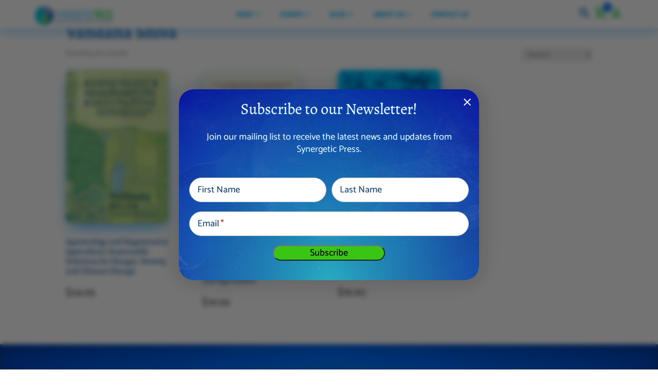

--- FILE ---
content_type: text/html; charset=UTF-8
request_url: https://synergeticpress.com/book-category/authors/vandana-shiva/
body_size: 467988
content:
<!DOCTYPE html>
<html lang="en-US">
<head>
	<meta charset="UTF-8" />
<meta http-equiv="X-UA-Compatible" content="IE=edge">
	<link rel="pingback" href="https://synergeticpress.com/xmlrpc.php" />

	<script type="text/javascript">
		document.documentElement.className = 'js';
	</script>
	
	<link rel="preconnect" href="https://fonts.gstatic.com" crossorigin /><meta name='robots' content='index, follow, max-image-preview:large, max-snippet:-1, max-video-preview:-1' />

	<!-- This site is optimized with the Yoast SEO plugin v26.6 - https://yoast.com/wordpress/plugins/seo/ -->
	<title>Vandana Shiva Archives - Synergetic Press</title><link rel="preload" as="style" href="https://fonts.googleapis.com/css?family=Open%20Sans%3A400%2C700%7COpen%20Sans&#038;display=swap" /><link rel="stylesheet" href="https://fonts.googleapis.com/css?family=Open%20Sans%3A400%2C700%7COpen%20Sans&#038;display=swap" media="print" onload="this.media='all'" /><noscript><link rel="stylesheet" href="https://fonts.googleapis.com/css?family=Open%20Sans%3A400%2C700%7COpen%20Sans&#038;display=swap" /></noscript><link rel="preload" as="style" href="https://fonts.googleapis.com/css2?family=Material+Icons&#038;family=Material+Icons+Outlined&#038;family=Montserrat&#038;display=swap" /><link rel="stylesheet" href="https://fonts.googleapis.com/css2?family=Material+Icons&#038;family=Material+Icons+Outlined&#038;family=Montserrat&#038;display=swap" media="print" onload="this.media='all'" /><noscript><link rel="stylesheet" href="https://fonts.googleapis.com/css2?family=Material+Icons&#038;family=Material+Icons+Outlined&#038;family=Montserrat&#038;display=swap" /></noscript>
	<link rel="canonical" href="https://synergeticpress.com/book-category/authors/vandana-shiva/" />
	<meta property="og:locale" content="en_US" />
	<meta property="og:type" content="article" />
	<meta property="og:title" content="Vandana Shiva Archives - Synergetic Press" />
	<meta property="og:url" content="https://synergeticpress.com/book-category/authors/vandana-shiva/" />
	<meta property="og:site_name" content="Synergetic Press" />
	<meta name="twitter:card" content="summary_large_image" />
	<script type="application/ld+json" class="yoast-schema-graph">{"@context":"https://schema.org","@graph":[{"@type":"CollectionPage","@id":"https://synergeticpress.com/book-category/authors/vandana-shiva/","url":"https://synergeticpress.com/book-category/authors/vandana-shiva/","name":"Vandana Shiva Archives - Synergetic Press","isPartOf":{"@id":"https://synergeticpress.com/#website"},"primaryImageOfPage":{"@id":"https://synergeticpress.com/book-category/authors/vandana-shiva/#primaryimage"},"image":{"@id":"https://synergeticpress.com/book-category/authors/vandana-shiva/#primaryimage"},"thumbnailUrl":"https://synergeticpress.com/wp-content/uploads/2022/01/Agroecology-and-Regenerative-Agriculture_web.jpg","breadcrumb":{"@id":"https://synergeticpress.com/book-category/authors/vandana-shiva/#breadcrumb"},"inLanguage":"en-US"},{"@type":"ImageObject","inLanguage":"en-US","@id":"https://synergeticpress.com/book-category/authors/vandana-shiva/#primaryimage","url":"https://synergeticpress.com/wp-content/uploads/2022/01/Agroecology-and-Regenerative-Agriculture_web.jpg","contentUrl":"https://synergeticpress.com/wp-content/uploads/2022/01/Agroecology-and-Regenerative-Agriculture_web.jpg","width":1278,"height":1920,"caption":"Agroecology"},{"@type":"BreadcrumbList","@id":"https://synergeticpress.com/book-category/authors/vandana-shiva/#breadcrumb","itemListElement":[{"@type":"ListItem","position":1,"name":"Home","item":"https://synergeticpress.com/"},{"@type":"ListItem","position":2,"name":"Blog","item":"https://synergeticpress.com/blog/"},{"@type":"ListItem","position":3,"name":"Authors","item":"https://synergeticpress.com/book-category/authors/"},{"@type":"ListItem","position":4,"name":"Vandana Shiva"}]},{"@type":"WebSite","@id":"https://synergeticpress.com/#website","url":"https://synergeticpress.com/","name":"Synergetic Press","description":"Regenerating People and Planet","publisher":{"@id":"https://synergeticpress.com/#organization"},"potentialAction":[{"@type":"SearchAction","target":{"@type":"EntryPoint","urlTemplate":"https://synergeticpress.com/?s={search_term_string}"},"query-input":{"@type":"PropertyValueSpecification","valueRequired":true,"valueName":"search_term_string"}}],"inLanguage":"en-US"},{"@type":"Organization","@id":"https://synergeticpress.com/#organization","name":"synergeticpress.com","url":"https://synergeticpress.com/","logo":{"@type":"ImageObject","inLanguage":"en-US","@id":"https://synergeticpress.com/#/schema/logo/image/","url":"https://www.synergeticpress.com/wp-content/uploads/2019/12/sp-logo-footer.png","contentUrl":"https://www.synergeticpress.com/wp-content/uploads/2019/12/sp-logo-footer.png","width":800,"height":202,"caption":"synergeticpress.com"},"image":{"@id":"https://synergeticpress.com/#/schema/logo/image/"}}]}</script>
	<!-- / Yoast SEO plugin. -->


<link rel='dns-prefetch' href='//capi-automation.s3.us-east-2.amazonaws.com' />
<link rel='dns-prefetch' href='//fonts.googleapis.com' />
<link rel='dns-prefetch' href='//use.fontawesome.com' />
<link href='https://fonts.gstatic.com' crossorigin rel='preconnect' />
<link rel="alternate" type="application/rss+xml" title="Synergetic Press &raquo; Feed" href="https://synergeticpress.com/feed/" />
<link rel="alternate" type="application/rss+xml" title="Synergetic Press &raquo; Comments Feed" href="https://synergeticpress.com/comments/feed/" />
<link rel="alternate" type="application/rss+xml" title="Synergetic Press &raquo; Vandana Shiva Category Feed" href="https://synergeticpress.com/book-category/authors/vandana-shiva/feed/" />
<meta content="Synergetic Press Theme v.1.1.1" name="generator"/><link rel='stylesheet' id='wp-components-css' href='https://synergeticpress.com/wp-includes/css/dist/components/style.min.css?ver=4b44171bf97f364edc17b57007ab6d7e' type='text/css' media='all' />
<link rel='stylesheet' id='flexible-shipping-ups-blocks-integration-frontend-css' href='https://synergeticpress.com/wp-content/plugins/flexible-shipping-ups-pro/build/point-selection-block-frontend.css?ver=1766438442' type='text/css' media='all' />
<link rel='stylesheet' id='flexible-shipping-ups-blocks-integration-editor-css' href='https://synergeticpress.com/wp-content/plugins/flexible-shipping-ups-pro/build/point-selection-block.css?ver=1766438442' type='text/css' media='all' />
<style id='wp-block-library-inline-css' type='text/css'>
:root{--wp-block-synced-color:#7a00df;--wp-block-synced-color--rgb:122,0,223;--wp-bound-block-color:var(--wp-block-synced-color);--wp-editor-canvas-background:#ddd;--wp-admin-theme-color:#007cba;--wp-admin-theme-color--rgb:0,124,186;--wp-admin-theme-color-darker-10:#006ba1;--wp-admin-theme-color-darker-10--rgb:0,107,160.5;--wp-admin-theme-color-darker-20:#005a87;--wp-admin-theme-color-darker-20--rgb:0,90,135;--wp-admin-border-width-focus:2px}@media (min-resolution:192dpi){:root{--wp-admin-border-width-focus:1.5px}}.wp-element-button{cursor:pointer}:root .has-very-light-gray-background-color{background-color:#eee}:root .has-very-dark-gray-background-color{background-color:#313131}:root .has-very-light-gray-color{color:#eee}:root .has-very-dark-gray-color{color:#313131}:root .has-vivid-green-cyan-to-vivid-cyan-blue-gradient-background{background:linear-gradient(135deg,#00d084,#0693e3)}:root .has-purple-crush-gradient-background{background:linear-gradient(135deg,#34e2e4,#4721fb 50%,#ab1dfe)}:root .has-hazy-dawn-gradient-background{background:linear-gradient(135deg,#faaca8,#dad0ec)}:root .has-subdued-olive-gradient-background{background:linear-gradient(135deg,#fafae1,#67a671)}:root .has-atomic-cream-gradient-background{background:linear-gradient(135deg,#fdd79a,#004a59)}:root .has-nightshade-gradient-background{background:linear-gradient(135deg,#330968,#31cdcf)}:root .has-midnight-gradient-background{background:linear-gradient(135deg,#020381,#2874fc)}:root{--wp--preset--font-size--normal:16px;--wp--preset--font-size--huge:42px}.has-regular-font-size{font-size:1em}.has-larger-font-size{font-size:2.625em}.has-normal-font-size{font-size:var(--wp--preset--font-size--normal)}.has-huge-font-size{font-size:var(--wp--preset--font-size--huge)}.has-text-align-center{text-align:center}.has-text-align-left{text-align:left}.has-text-align-right{text-align:right}.has-fit-text{white-space:nowrap!important}#end-resizable-editor-section{display:none}.aligncenter{clear:both}.items-justified-left{justify-content:flex-start}.items-justified-center{justify-content:center}.items-justified-right{justify-content:flex-end}.items-justified-space-between{justify-content:space-between}.screen-reader-text{border:0;clip-path:inset(50%);height:1px;margin:-1px;overflow:hidden;padding:0;position:absolute;width:1px;word-wrap:normal!important}.screen-reader-text:focus{background-color:#ddd;clip-path:none;color:#444;display:block;font-size:1em;height:auto;left:5px;line-height:normal;padding:15px 23px 14px;text-decoration:none;top:5px;width:auto;z-index:100000}html :where(.has-border-color){border-style:solid}html :where([style*=border-top-color]){border-top-style:solid}html :where([style*=border-right-color]){border-right-style:solid}html :where([style*=border-bottom-color]){border-bottom-style:solid}html :where([style*=border-left-color]){border-left-style:solid}html :where([style*=border-width]){border-style:solid}html :where([style*=border-top-width]){border-top-style:solid}html :where([style*=border-right-width]){border-right-style:solid}html :where([style*=border-bottom-width]){border-bottom-style:solid}html :where([style*=border-left-width]){border-left-style:solid}html :where(img[class*=wp-image-]){height:auto;max-width:100%}:where(figure){margin:0 0 1em}html :where(.is-position-sticky){--wp-admin--admin-bar--position-offset:var(--wp-admin--admin-bar--height,0px)}@media screen and (max-width:600px){html :where(.is-position-sticky){--wp-admin--admin-bar--position-offset:0px}}

/*# sourceURL=wp-block-library-inline-css */
</style><link rel='stylesheet' id='wp-block-heading-css' href='https://synergeticpress.com/wp-includes/blocks/heading/style.min.css?ver=4b44171bf97f364edc17b57007ab6d7e' type='text/css' media='all' />
<link rel='stylesheet' id='wp-block-paragraph-css' href='https://synergeticpress.com/wp-includes/blocks/paragraph/style.min.css?ver=4b44171bf97f364edc17b57007ab6d7e' type='text/css' media='all' />
<link rel='stylesheet' id='wp-block-spacer-css' href='https://synergeticpress.com/wp-includes/blocks/spacer/style.min.css?ver=4b44171bf97f364edc17b57007ab6d7e' type='text/css' media='all' />
<link rel='stylesheet' id='mailster-form-style-css' href='https://synergeticpress.com/wp-content/plugins/mailster/build/form/style-index.css?ver=4b44171bf97f364edc17b57007ab6d7e' type='text/css' media='all' />
<link rel='stylesheet' id='wc-blocks-style-css' href='https://synergeticpress.com/wp-content/plugins/woocommerce/assets/client/blocks/wc-blocks.css?ver=wc-10.1.1' type='text/css' media='all' />
<style id='global-styles-inline-css' type='text/css'>
:root{--wp--preset--aspect-ratio--square: 1;--wp--preset--aspect-ratio--4-3: 4/3;--wp--preset--aspect-ratio--3-4: 3/4;--wp--preset--aspect-ratio--3-2: 3/2;--wp--preset--aspect-ratio--2-3: 2/3;--wp--preset--aspect-ratio--16-9: 16/9;--wp--preset--aspect-ratio--9-16: 9/16;--wp--preset--color--black: #000000;--wp--preset--color--cyan-bluish-gray: #abb8c3;--wp--preset--color--white: #ffffff;--wp--preset--color--pale-pink: #f78da7;--wp--preset--color--vivid-red: #cf2e2e;--wp--preset--color--luminous-vivid-orange: #ff6900;--wp--preset--color--luminous-vivid-amber: #fcb900;--wp--preset--color--light-green-cyan: #7bdcb5;--wp--preset--color--vivid-green-cyan: #00d084;--wp--preset--color--pale-cyan-blue: #8ed1fc;--wp--preset--color--vivid-cyan-blue: #0693e3;--wp--preset--color--vivid-purple: #9b51e0;--wp--preset--gradient--vivid-cyan-blue-to-vivid-purple: linear-gradient(135deg,rgb(6,147,227) 0%,rgb(155,81,224) 100%);--wp--preset--gradient--light-green-cyan-to-vivid-green-cyan: linear-gradient(135deg,rgb(122,220,180) 0%,rgb(0,208,130) 100%);--wp--preset--gradient--luminous-vivid-amber-to-luminous-vivid-orange: linear-gradient(135deg,rgb(252,185,0) 0%,rgb(255,105,0) 100%);--wp--preset--gradient--luminous-vivid-orange-to-vivid-red: linear-gradient(135deg,rgb(255,105,0) 0%,rgb(207,46,46) 100%);--wp--preset--gradient--very-light-gray-to-cyan-bluish-gray: linear-gradient(135deg,rgb(238,238,238) 0%,rgb(169,184,195) 100%);--wp--preset--gradient--cool-to-warm-spectrum: linear-gradient(135deg,rgb(74,234,220) 0%,rgb(151,120,209) 20%,rgb(207,42,186) 40%,rgb(238,44,130) 60%,rgb(251,105,98) 80%,rgb(254,248,76) 100%);--wp--preset--gradient--blush-light-purple: linear-gradient(135deg,rgb(255,206,236) 0%,rgb(152,150,240) 100%);--wp--preset--gradient--blush-bordeaux: linear-gradient(135deg,rgb(254,205,165) 0%,rgb(254,45,45) 50%,rgb(107,0,62) 100%);--wp--preset--gradient--luminous-dusk: linear-gradient(135deg,rgb(255,203,112) 0%,rgb(199,81,192) 50%,rgb(65,88,208) 100%);--wp--preset--gradient--pale-ocean: linear-gradient(135deg,rgb(255,245,203) 0%,rgb(182,227,212) 50%,rgb(51,167,181) 100%);--wp--preset--gradient--electric-grass: linear-gradient(135deg,rgb(202,248,128) 0%,rgb(113,206,126) 100%);--wp--preset--gradient--midnight: linear-gradient(135deg,rgb(2,3,129) 0%,rgb(40,116,252) 100%);--wp--preset--font-size--small: 13px;--wp--preset--font-size--medium: 20px;--wp--preset--font-size--large: 36px;--wp--preset--font-size--x-large: 42px;--wp--preset--spacing--20: 0.44rem;--wp--preset--spacing--30: 0.67rem;--wp--preset--spacing--40: 1rem;--wp--preset--spacing--50: 1.5rem;--wp--preset--spacing--60: 2.25rem;--wp--preset--spacing--70: 3.38rem;--wp--preset--spacing--80: 5.06rem;--wp--preset--shadow--natural: 6px 6px 9px rgba(0, 0, 0, 0.2);--wp--preset--shadow--deep: 12px 12px 50px rgba(0, 0, 0, 0.4);--wp--preset--shadow--sharp: 6px 6px 0px rgba(0, 0, 0, 0.2);--wp--preset--shadow--outlined: 6px 6px 0px -3px rgb(255, 255, 255), 6px 6px rgb(0, 0, 0);--wp--preset--shadow--crisp: 6px 6px 0px rgb(0, 0, 0);}:root { --wp--style--global--content-size: 823px;--wp--style--global--wide-size: 1080px; }:where(body) { margin: 0; }.wp-site-blocks > .alignleft { float: left; margin-right: 2em; }.wp-site-blocks > .alignright { float: right; margin-left: 2em; }.wp-site-blocks > .aligncenter { justify-content: center; margin-left: auto; margin-right: auto; }:where(.is-layout-flex){gap: 0.5em;}:where(.is-layout-grid){gap: 0.5em;}.is-layout-flow > .alignleft{float: left;margin-inline-start: 0;margin-inline-end: 2em;}.is-layout-flow > .alignright{float: right;margin-inline-start: 2em;margin-inline-end: 0;}.is-layout-flow > .aligncenter{margin-left: auto !important;margin-right: auto !important;}.is-layout-constrained > .alignleft{float: left;margin-inline-start: 0;margin-inline-end: 2em;}.is-layout-constrained > .alignright{float: right;margin-inline-start: 2em;margin-inline-end: 0;}.is-layout-constrained > .aligncenter{margin-left: auto !important;margin-right: auto !important;}.is-layout-constrained > :where(:not(.alignleft):not(.alignright):not(.alignfull)){max-width: var(--wp--style--global--content-size);margin-left: auto !important;margin-right: auto !important;}.is-layout-constrained > .alignwide{max-width: var(--wp--style--global--wide-size);}body .is-layout-flex{display: flex;}.is-layout-flex{flex-wrap: wrap;align-items: center;}.is-layout-flex > :is(*, div){margin: 0;}body .is-layout-grid{display: grid;}.is-layout-grid > :is(*, div){margin: 0;}body{padding-top: 0px;padding-right: 0px;padding-bottom: 0px;padding-left: 0px;}:root :where(.wp-element-button, .wp-block-button__link){background-color: #32373c;border-width: 0;color: #fff;font-family: inherit;font-size: inherit;font-style: inherit;font-weight: inherit;letter-spacing: inherit;line-height: inherit;padding-top: calc(0.667em + 2px);padding-right: calc(1.333em + 2px);padding-bottom: calc(0.667em + 2px);padding-left: calc(1.333em + 2px);text-decoration: none;text-transform: inherit;}.has-black-color{color: var(--wp--preset--color--black) !important;}.has-cyan-bluish-gray-color{color: var(--wp--preset--color--cyan-bluish-gray) !important;}.has-white-color{color: var(--wp--preset--color--white) !important;}.has-pale-pink-color{color: var(--wp--preset--color--pale-pink) !important;}.has-vivid-red-color{color: var(--wp--preset--color--vivid-red) !important;}.has-luminous-vivid-orange-color{color: var(--wp--preset--color--luminous-vivid-orange) !important;}.has-luminous-vivid-amber-color{color: var(--wp--preset--color--luminous-vivid-amber) !important;}.has-light-green-cyan-color{color: var(--wp--preset--color--light-green-cyan) !important;}.has-vivid-green-cyan-color{color: var(--wp--preset--color--vivid-green-cyan) !important;}.has-pale-cyan-blue-color{color: var(--wp--preset--color--pale-cyan-blue) !important;}.has-vivid-cyan-blue-color{color: var(--wp--preset--color--vivid-cyan-blue) !important;}.has-vivid-purple-color{color: var(--wp--preset--color--vivid-purple) !important;}.has-black-background-color{background-color: var(--wp--preset--color--black) !important;}.has-cyan-bluish-gray-background-color{background-color: var(--wp--preset--color--cyan-bluish-gray) !important;}.has-white-background-color{background-color: var(--wp--preset--color--white) !important;}.has-pale-pink-background-color{background-color: var(--wp--preset--color--pale-pink) !important;}.has-vivid-red-background-color{background-color: var(--wp--preset--color--vivid-red) !important;}.has-luminous-vivid-orange-background-color{background-color: var(--wp--preset--color--luminous-vivid-orange) !important;}.has-luminous-vivid-amber-background-color{background-color: var(--wp--preset--color--luminous-vivid-amber) !important;}.has-light-green-cyan-background-color{background-color: var(--wp--preset--color--light-green-cyan) !important;}.has-vivid-green-cyan-background-color{background-color: var(--wp--preset--color--vivid-green-cyan) !important;}.has-pale-cyan-blue-background-color{background-color: var(--wp--preset--color--pale-cyan-blue) !important;}.has-vivid-cyan-blue-background-color{background-color: var(--wp--preset--color--vivid-cyan-blue) !important;}.has-vivid-purple-background-color{background-color: var(--wp--preset--color--vivid-purple) !important;}.has-black-border-color{border-color: var(--wp--preset--color--black) !important;}.has-cyan-bluish-gray-border-color{border-color: var(--wp--preset--color--cyan-bluish-gray) !important;}.has-white-border-color{border-color: var(--wp--preset--color--white) !important;}.has-pale-pink-border-color{border-color: var(--wp--preset--color--pale-pink) !important;}.has-vivid-red-border-color{border-color: var(--wp--preset--color--vivid-red) !important;}.has-luminous-vivid-orange-border-color{border-color: var(--wp--preset--color--luminous-vivid-orange) !important;}.has-luminous-vivid-amber-border-color{border-color: var(--wp--preset--color--luminous-vivid-amber) !important;}.has-light-green-cyan-border-color{border-color: var(--wp--preset--color--light-green-cyan) !important;}.has-vivid-green-cyan-border-color{border-color: var(--wp--preset--color--vivid-green-cyan) !important;}.has-pale-cyan-blue-border-color{border-color: var(--wp--preset--color--pale-cyan-blue) !important;}.has-vivid-cyan-blue-border-color{border-color: var(--wp--preset--color--vivid-cyan-blue) !important;}.has-vivid-purple-border-color{border-color: var(--wp--preset--color--vivid-purple) !important;}.has-vivid-cyan-blue-to-vivid-purple-gradient-background{background: var(--wp--preset--gradient--vivid-cyan-blue-to-vivid-purple) !important;}.has-light-green-cyan-to-vivid-green-cyan-gradient-background{background: var(--wp--preset--gradient--light-green-cyan-to-vivid-green-cyan) !important;}.has-luminous-vivid-amber-to-luminous-vivid-orange-gradient-background{background: var(--wp--preset--gradient--luminous-vivid-amber-to-luminous-vivid-orange) !important;}.has-luminous-vivid-orange-to-vivid-red-gradient-background{background: var(--wp--preset--gradient--luminous-vivid-orange-to-vivid-red) !important;}.has-very-light-gray-to-cyan-bluish-gray-gradient-background{background: var(--wp--preset--gradient--very-light-gray-to-cyan-bluish-gray) !important;}.has-cool-to-warm-spectrum-gradient-background{background: var(--wp--preset--gradient--cool-to-warm-spectrum) !important;}.has-blush-light-purple-gradient-background{background: var(--wp--preset--gradient--blush-light-purple) !important;}.has-blush-bordeaux-gradient-background{background: var(--wp--preset--gradient--blush-bordeaux) !important;}.has-luminous-dusk-gradient-background{background: var(--wp--preset--gradient--luminous-dusk) !important;}.has-pale-ocean-gradient-background{background: var(--wp--preset--gradient--pale-ocean) !important;}.has-electric-grass-gradient-background{background: var(--wp--preset--gradient--electric-grass) !important;}.has-midnight-gradient-background{background: var(--wp--preset--gradient--midnight) !important;}.has-small-font-size{font-size: var(--wp--preset--font-size--small) !important;}.has-medium-font-size{font-size: var(--wp--preset--font-size--medium) !important;}.has-large-font-size{font-size: var(--wp--preset--font-size--large) !important;}.has-x-large-font-size{font-size: var(--wp--preset--font-size--x-large) !important;}
/*# sourceURL=global-styles-inline-css */
</style>

<link rel='stylesheet' id='pwgc-wc-blocks-style-css' href='https://synergeticpress.com/wp-content/plugins/pw-gift-cards/assets/css/blocks.css?ver=3.49' type='text/css' media='all' />
<link rel='stylesheet' id='contact-form-7-css' href='https://synergeticpress.com/wp-content/plugins/contact-form-7/includes/css/styles.css?ver=6.1.4' type='text/css' media='all' />
<link rel='stylesheet' id='dashicons-css' href='https://synergeticpress.com/wp-includes/css/dashicons.min.css?ver=4b44171bf97f364edc17b57007ab6d7e' type='text/css' media='all' />
<link rel='stylesheet' id='vlp-public-css' href='https://synergeticpress.com/wp-content/plugins/visual-link-preview/dist/public.css?ver=2.2.9' type='text/css' media='all' />
<link rel='stylesheet' id='woocommerce-layout-css' href='https://synergeticpress.com/wp-content/plugins/woocommerce/assets/css/woocommerce-layout.css?ver=10.1.1' type='text/css' media='all' />
<link rel='stylesheet' id='woocommerce-smallscreen-css' href='https://synergeticpress.com/wp-content/plugins/woocommerce/assets/css/woocommerce-smallscreen.css?ver=10.1.1' type='text/css' media='only screen and (max-width: 768px)' />
<link rel='stylesheet' id='woocommerce-general-css' href='https://synergeticpress.com/wp-content/plugins/woocommerce/assets/css/woocommerce.css?ver=10.1.1' type='text/css' media='all' />
<style id='woocommerce-inline-inline-css' type='text/css'>
.woocommerce form .form-row .required { visibility: visible; }
/*# sourceURL=woocommerce-inline-inline-css */
</style>
<link rel='stylesheet' id='et_monarch-css-css' href='https://synergeticpress.com/wp-content/plugins/monarch/css/style.css?ver=1.4.14' type='text/css' media='all' />

<link rel='stylesheet' id='brands-styles-css' href='https://synergeticpress.com/wp-content/plugins/woocommerce/assets/css/brands.css?ver=10.1.1' type='text/css' media='all' />
<link rel='stylesheet' id='fontawesome-custom-css' href='//use.fontawesome.com/releases/v5.0.6/css/all.css?ver=4b44171bf97f364edc17b57007ab6d7e' type='text/css' media='all' />
<link rel='stylesheet' id='wpdreams-asl-basic-css' href='https://synergeticpress.com/wp-content/plugins/ajax-search-lite/css/style.basic.css?ver=4.13.4' type='text/css' media='all' />
<style id='wpdreams-asl-basic-inline-css' type='text/css'>

					div[id*='ajaxsearchlitesettings'].searchsettings .asl_option_inner label {
						font-size: 0px !important;
						color: rgba(0, 0, 0, 0);
					}
					div[id*='ajaxsearchlitesettings'].searchsettings .asl_option_inner label:after {
						font-size: 11px !important;
						position: absolute;
						top: 0;
						left: 0;
						z-index: 1;
					}
					.asl_w_container {
						width: 100%;
						margin: 0px 0px 0px 0px;
						min-width: 200px;
					}
					div[id*='ajaxsearchlite'].asl_m {
						width: 100%;
					}
					div[id*='ajaxsearchliteres'].wpdreams_asl_results div.resdrg span.highlighted {
						font-weight: bold;
						color: rgba(217, 49, 43, 1);
						background-color: rgba(238, 238, 238, 1);
					}
					div[id*='ajaxsearchliteres'].wpdreams_asl_results .results img.asl_image {
						width: 70px;
						height: 70px;
						object-fit: cover;
					}
					div[id*='ajaxsearchlite'].asl_r .results {
						max-height: none;
					}
					div[id*='ajaxsearchlite'].asl_r {
						position: absolute;
					}
				
							.asl_w, .asl_w * {font-family:inherit !important;}
							.asl_m input[type=search]::placeholder{font-family:inherit !important;}
							.asl_m input[type=search]::-webkit-input-placeholder{font-family:inherit !important;}
							.asl_m input[type=search]::-moz-placeholder{font-family:inherit !important;}
							.asl_m input[type=search]:-ms-input-placeholder{font-family:inherit !important;}
						
						.asl_m .probox svg {
							fill: rgba(0, 0, 0, 1) !important;
						}
						.asl_m .probox .innericon {
							background-color: rgba(255, 255, 255, 1) !important;
							background-image: none !important;
							-webkit-background-image: none !important;
							-ms-background-image: none !important;
						}
					
						div.asl_m.asl_w {
							border:1px none rgb(0, 0, 0) !important;border-radius:0px 0px 0px 0px !important;
							box-shadow: none !important;
						}
						div.asl_m.asl_w .probox {border: none !important;}
					
						div.asl_r.asl_w.vertical .results .item::after {
							display: block;
							position: absolute;
							bottom: 0;
							content: '';
							height: 1px;
							width: 100%;
							background: #D8D8D8;
						}
						div.asl_r.asl_w.vertical .results .item.asl_last_item::after {
							display: none;
						}
					 input.orig::-webkit-input-placeholder { /* Chrome/Opera/Safari */
  color: #fff !important;
}
input.orig::-moz-placeholder { /* Firefox 19+ */
  color: #fff !important;
}
input.orig:-ms-input-placeholder { /* IE 10+ */
  color: #fff !important;
}
input.orig:-moz-placeholder { /* Firefox 18- */
  color: #fff !important; 
}

#ajaxsearchlite1 .probox, div.asl_w .probox {
    height: 46px;
}
#ajaxsearchlite1 .probox .proinput input, div.asl_w .probox .proinput input {
    font-size: 26px;
height: 100%;
}
div.asl_w .probox .proinput input.autocomplete {
    font-size: 31px;
}
div.asl_w .probox .promagnifier {
    width: 32px;
    height: 32px;
    box-shadow: none;
  
}
div.asl_m .probox .promagnifier .innericon, div.asl_m .probox .prosettings .innericon, div.asl_m .probox .proclose .innericon {
    background-size: 30px 20px;
    background-position: center center;
    background-repeat: no-repeat;
    background-color: transparent !important;
    width: 100%;
    height: 100%;
    text-align: center;
    overflow: hidden;
}

div.asl_m .probox .promagnifier .innericon svg, div.asl_m .probox .prosettings .innericon svg, div.asl_m .probox .proloading svg {
    width: 32px;
}
div.asl_m .probox .proclose svg {
    background: #fff;
}
/*# sourceURL=wpdreams-asl-basic-inline-css */
</style>
<link rel='stylesheet' id='wpdreams-asl-instance-css' href='https://synergeticpress.com/wp-content/plugins/ajax-search-lite/css/style-curvy-blue.css?ver=4.13.4' type='text/css' media='all' />
<link rel='stylesheet' id='solid-affiliate-shared-css-css' href='https://synergeticpress.com/wp-content/plugins/solid_affiliate/app/../assets/css/shared.css?ver=13.1.0' type='text/css' media='all' />
<link rel='stylesheet' id='Divi-Blog-Extras-styles-css' href='https://synergeticpress.com/wp-content/plugins/Divi-Blog-Extras/styles/style.min.css?ver=2.7.0' type='text/css' media='all' />
<link rel='stylesheet' id='divi-sp-extension-styles-css' href='https://synergeticpress.com/wp-content/plugins/divi-SP-extension/styles/style.min.css?ver=1.0.0' type='text/css' media='all' />
<link rel='stylesheet' id='divi-bodyshop-woocommerce-styles-css' href='https://synergeticpress.com/wp-content/plugins/divi-bodycommerce/styles/style.min.css?ver=8.2.9' type='text/css' media='all' />
<link rel='stylesheet' id='divi-ajax-filter-styles-css' href='https://synergeticpress.com/wp-content/plugins/divi-bodycommerce/includes/modules/divi-ajax-filter/styles/style.min.css?ver=3.2.6' type='text/css' media='all' />
<link rel='stylesheet' id='photoswipe-css' href='https://synergeticpress.com/wp-content/plugins/woocommerce/assets/css/photoswipe/photoswipe.min.css?ver=10.1.1' type='text/css' media='all' />
<link rel='stylesheet' id='photoswipe-default-skin-css' href='https://synergeticpress.com/wp-content/plugins/woocommerce/assets/css/photoswipe/default-skin/default-skin.min.css?ver=10.1.1' type='text/css' media='all' />
<link rel='stylesheet' id='select2-css' href='https://synergeticpress.com/wp-content/plugins/woocommerce/assets/css/select2.css?ver=10.1.1' type='text/css' media='all' />
<link rel='stylesheet' id='ubermenu-css' href='https://synergeticpress.com/wp-content/plugins/ubermenu/pro/assets/css/ubermenu.min.css?ver=3.7.2' type='text/css' media='all' />
<link rel='stylesheet' id='ubermenu-minimal-css' href='https://synergeticpress.com/wp-content/plugins/ubermenu/assets/css/skins/minimal.css?ver=4b44171bf97f364edc17b57007ab6d7e' type='text/css' media='all' />
<link rel='stylesheet' id='ubermenu-font-awesome-all-css' href='https://synergeticpress.com/wp-content/plugins/ubermenu/assets/fontawesome/css/all.min.css?ver=4b44171bf97f364edc17b57007ab6d7e' type='text/css' media='all' />
<link rel='stylesheet' id='jv_team_single-css' href='https://synergeticpress.com/wp-content/plugins/divi-team/assets/css/single-jv-team.css' type='text/css' media='all' />
<link rel='stylesheet' id='magnific-popup-css' href='https://synergeticpress.com/wp-content/plugins/divi-team/assets/css/magnific-popup.css' type='text/css' media='all' />
<link rel='stylesheet' id='divi-style-parent-css' href='https://synergeticpress.com/wp-content/themes/Divi/style-static-cpt.min.css?ver=4.27.5' type='text/css' media='all' />
<link rel='stylesheet' id='child-style-css' href='https://synergeticpress.com/wp-content/themes/synergetic-press-wp-theme/style.css?ver=4b44171bf97f364edc17b57007ab6d7e' type='text/css' media='all' />
<link rel='stylesheet' id='ubermenu-css-css' href='https://synergeticpress.com/wp-content/themes/synergetic-press-wp-theme/custom-ubermenu.css?ver=4b44171bf97f364edc17b57007ab6d7e' type='text/css' media='all' />
<link rel='stylesheet' id='bodycommerce-css-css' href='https://synergeticpress.com/wp-content/themes/synergetic-press-wp-theme/bc-custom.css?ver=4b44171bf97f364edc17b57007ab6d7e' type='text/css' media='all' />
<link rel='stylesheet' id='material-icons-css' href='https://synergeticpress.com/wp-content/themes/synergetic-press-wp-theme/material-icons.css?ver=4b44171bf97f364edc17b57007ab6d7e' type='text/css' media='all' />
<link rel='stylesheet' id='my-theme-player-css' href='https://synergeticpress.com/wp-content/themes/synergetic-press-wp-theme/audioplayer.css?ver=4b44171bf97f364edc17b57007ab6d7e' type='text/css' media='all' />
<link rel='stylesheet' id='newsletter-popup-css' href='https://synergeticpress.com/wp-content/themes/synergetic-press-wp-theme/sp-newsletter-popup.css?ver=4b44171bf97f364edc17b57007ab6d7e' type='text/css' media='all' />
<link rel='stylesheet' id='bc-style-old-css' href='https://synergeticpress.com/wp-content/plugins/divi-bodycommerce/css/style.min.css?ver=8.2.9' type='text/css' media='all' />
<link rel='stylesheet' id='DiviBars-main-css' href='https://synergeticpress.com/wp-content/plugins/divi-bars/assets/css/main.css?ver=4b44171bf97f364edc17b57007ab6d7e' type='text/css' media='all' />
<script type="text/javascript" src="https://synergeticpress.com/wp-includes/js/jquery/jquery.min.js?ver=3.7.1" id="jquery-core-js"></script>
<script type="text/javascript" src="https://synergeticpress.com/wp-includes/js/jquery/jquery-migrate.min.js?ver=3.4.1" id="jquery-migrate-js"></script>
<script type="text/javascript" id="3d-flip-book-client-locale-loader-js-extra">
/* <![CDATA[ */
var FB3D_CLIENT_LOCALE = {"ajaxurl":"https://synergeticpress.com/wp-admin/admin-ajax.php","dictionary":{"Table of contents":"Table of contents","Close":"Close","Bookmarks":"Bookmarks","Thumbnails":"Thumbnails","Search":"Search","Share":"Share","Facebook":"Facebook","Twitter":"Twitter","Email":"Email","Play":"Play","Previous page":"Previous page","Next page":"Next page","Zoom in":"Zoom in","Zoom out":"Zoom out","Fit view":"Fit view","Auto play":"Auto play","Full screen":"Full screen","More":"More","Smart pan":"Smart pan","Single page":"Single page","Sounds":"Sounds","Stats":"Stats","Print":"Print","Download":"Download","Goto first page":"Goto first page","Goto last page":"Goto last page"},"images":"https://synergeticpress.com/wp-content/plugins/3d-flip-book/assets/images/","jsData":{"urls":[],"posts":{"ids_mis":[],"ids":[]},"pages":[],"firstPages":[],"bookCtrlProps":{"actions":{"cmdSounds":{"active":"0"}}},"bookTemplates":[]},"key":"3d-flip-book","pdfJS":{"pdfJsLib":"https://synergeticpress.com/wp-content/plugins/3d-flip-book/assets/js/pdf.min.js?ver=4.3.136","pdfJsWorker":"https://synergeticpress.com/wp-content/plugins/3d-flip-book/assets/js/pdf.worker.js?ver=4.3.136","stablePdfJsLib":"https://synergeticpress.com/wp-content/plugins/3d-flip-book/assets/js/stable/pdf.min.js?ver=2.5.207","stablePdfJsWorker":"https://synergeticpress.com/wp-content/plugins/3d-flip-book/assets/js/stable/pdf.worker.js?ver=2.5.207","pdfJsCMapUrl":"https://synergeticpress.com/wp-content/plugins/3d-flip-book/assets/cmaps/"},"cacheurl":"https://synergeticpress.com/wp-content/uploads/3d-flip-book/cache/","pluginsurl":"https://synergeticpress.com/wp-content/plugins/","pluginurl":"https://synergeticpress.com/wp-content/plugins/3d-flip-book/","thumbnailSize":{"width":"250","height":"250"},"version":"1.16.16"};
//# sourceURL=3d-flip-book-client-locale-loader-js-extra
/* ]]> */
</script>
<script type="text/javascript" src="https://synergeticpress.com/wp-content/plugins/3d-flip-book/assets/js/client-locale-loader.js?ver=1.16.16" id="3d-flip-book-client-locale-loader-js" async="async" data-wp-strategy="async"></script>
<script type="text/javascript" src="https://synergeticpress.com/wp-content/plugins/woocommerce/assets/js/jquery-blockui/jquery.blockUI.min.js?ver=2.7.0-wc.10.1.1" id="jquery-blockui-js" defer="defer" data-wp-strategy="defer"></script>
<script type="text/javascript" id="wc-add-to-cart-js-extra">
/* <![CDATA[ */
var wc_add_to_cart_params = {"ajax_url":"/wp-admin/admin-ajax.php","wc_ajax_url":"/?wc-ajax=%%endpoint%%","i18n_view_cart":"View cart","cart_url":"https://synergeticpress.com/cart/","is_cart":"","cart_redirect_after_add":"no"};
//# sourceURL=wc-add-to-cart-js-extra
/* ]]> */
</script>
<script type="text/javascript" src="https://synergeticpress.com/wp-content/plugins/woocommerce/assets/js/frontend/add-to-cart.min.js?ver=10.1.1" id="wc-add-to-cart-js" defer="defer" data-wp-strategy="defer"></script>
<script type="text/javascript" src="https://synergeticpress.com/wp-content/plugins/woocommerce/assets/js/js-cookie/js.cookie.min.js?ver=2.1.4-wc.10.1.1" id="js-cookie-js" defer="defer" data-wp-strategy="defer"></script>
<script type="text/javascript" id="woocommerce-js-extra">
/* <![CDATA[ */
var woocommerce_params = {"ajax_url":"/wp-admin/admin-ajax.php","wc_ajax_url":"/?wc-ajax=%%endpoint%%","i18n_password_show":"Show password","i18n_password_hide":"Hide password"};
//# sourceURL=woocommerce-js-extra
/* ]]> */
</script>
<script type="text/javascript" src="https://synergeticpress.com/wp-content/plugins/woocommerce/assets/js/frontend/woocommerce.min.js?ver=10.1.1" id="woocommerce-js" defer="defer" data-wp-strategy="defer"></script>
<script type="text/javascript" src="https://synergeticpress.com/wp-content/themes/synergetic-press-wp-theme/sp.js?ver=1" id="sp-js-js"></script>
<script type="text/javascript" src="https://synergeticpress.com/wp-content/themes/synergetic-press-wp-theme/js/jquery.cookie.js?ver=4b44171bf97f364edc17b57007ab6d7e" id="wd-cookie-js"></script>
<script type="text/javascript" id="solid-affiliate-visits-js-js-extra">
/* <![CDATA[ */
var sld_affiliate_js_variables = {"ajaxurl":"https://synergeticpress.com/wp-admin/admin-ajax.php","affiliate_param":"sld","visit_cookie_key":"solid_visit_id","visit_cookie_expiration_in_days":"300","is_cookies_disabled":"","landing_pages":{"is_landing_pages_enabled":true,"is_home_page_a_landing_page":false},"is_automatic_visit_tracking_disabled":""};
//# sourceURL=solid-affiliate-visits-js-js-extra
/* ]]> */
</script>
<script type="text/javascript" src="https://synergeticpress.com/wp-content/plugins/solid_affiliate/app/../assets/js/visits.js?ver=13.1.0" id="solid-affiliate-visits-js-js"></script>
<script type="text/javascript" id="solid-affiliate-shared-js-js-extra">
/* <![CDATA[ */
var sld_affiliate_js_variables = {"ajaxurl":"https://synergeticpress.com/wp-admin/admin-ajax.php","affiliate_param":"sld","visit_cookie_key":"solid_visit_id","visit_cookie_expiration_in_days":"300","is_cookies_disabled":"","landing_pages":{"is_landing_pages_enabled":true,"is_home_page_a_landing_page":false},"is_automatic_visit_tracking_disabled":""};
//# sourceURL=solid-affiliate-shared-js-js-extra
/* ]]> */
</script>
<script type="text/javascript" src="https://synergeticpress.com/wp-content/plugins/solid_affiliate/app/../assets/js/solid-shared.js?ver=13.1.0" id="solid-affiliate-shared-js-js"></script>
<script type="text/javascript" id="divi-filter-loadmore-js-js-extra">
/* <![CDATA[ */
var loadmore_ajax_object = {"ajax_url":"https://synergeticpress.com/wp-admin/admin-ajax.php","security":"3f358caf26"};
//# sourceURL=divi-filter-loadmore-js-js-extra
/* ]]> */
</script>
<script type="text/javascript" src="https://synergeticpress.com/wp-content/plugins/divi-bodycommerce/includes/modules/divi-ajax-filter/includes/modules/ArchiveLoop/../../../js/divi-filter-loadmore.min.js?ver=3.2.6" id="divi-filter-loadmore-js-js"></script>
<script type="text/javascript" src="https://synergeticpress.com/wp-content/plugins/woocommerce/assets/js/zoom/jquery.zoom.min.js?ver=1.7.21-wc.10.1.1" id="zoom-js" defer="defer" data-wp-strategy="defer"></script>
<script type="text/javascript" src="https://synergeticpress.com/wp-content/plugins/woocommerce/assets/js/flexslider/jquery.flexslider.min.js?ver=2.7.2-wc.10.1.1" id="flexslider-js" defer="defer" data-wp-strategy="defer"></script>
<script type="text/javascript" src="https://synergeticpress.com/wp-content/plugins/woocommerce/assets/js/photoswipe/photoswipe.min.js?ver=4.1.1-wc.10.1.1" id="photoswipe-js" defer="defer" data-wp-strategy="defer"></script>
<script type="text/javascript" src="https://synergeticpress.com/wp-content/plugins/woocommerce/assets/js/photoswipe/photoswipe-ui-default.min.js?ver=4.1.1-wc.10.1.1" id="photoswipe-ui-default-js" defer="defer" data-wp-strategy="defer"></script>
<script type="text/javascript" id="wc-single-product-js-extra">
/* <![CDATA[ */
var wc_single_product_params = {"i18n_required_rating_text":"Please select a rating","i18n_rating_options":["1 of 5 stars","2 of 5 stars","3 of 5 stars","4 of 5 stars","5 of 5 stars"],"i18n_product_gallery_trigger_text":"View full-screen image gallery","review_rating_required":"yes","flexslider":{"rtl":false,"animation":"slide","smoothHeight":true,"directionNav":false,"controlNav":"thumbnails","slideshow":false,"animationSpeed":500,"animationLoop":false,"allowOneSlide":false},"zoom_enabled":"1","zoom_options":[],"photoswipe_enabled":"1","photoswipe_options":{"shareEl":false,"closeOnScroll":false,"history":false,"hideAnimationDuration":0,"showAnimationDuration":0},"flexslider_enabled":"1"};
//# sourceURL=wc-single-product-js-extra
/* ]]> */
</script>
<script type="text/javascript" src="https://synergeticpress.com/wp-content/plugins/woocommerce/assets/js/frontend/single-product.min.js?ver=10.1.1" id="wc-single-product-js" defer="defer" data-wp-strategy="defer"></script>
<script type="text/javascript" id="wc-cart-fragments-js-extra">
/* <![CDATA[ */
var wc_cart_fragments_params = {"ajax_url":"/wp-admin/admin-ajax.php","wc_ajax_url":"/?wc-ajax=%%endpoint%%","cart_hash_key":"wc_cart_hash_50b7a5a23a7603b0f33307bdc21c84b6","fragment_name":"wc_fragments_50b7a5a23a7603b0f33307bdc21c84b6","request_timeout":"5000"};
//# sourceURL=wc-cart-fragments-js-extra
/* ]]> */
</script>
<script type="text/javascript" src="https://synergeticpress.com/wp-content/plugins/woocommerce/assets/js/frontend/cart-fragments.min.js?ver=10.1.1" id="wc-cart-fragments-js" defer="defer" data-wp-strategy="defer"></script>
<script type="text/javascript" id="wc-country-select-js-extra">
/* <![CDATA[ */
var wc_country_select_params = {"countries":"{\"AF\":[],\"AL\":{\"AL-01\":\"Berat\",\"AL-09\":\"Dib\\u00ebr\",\"AL-02\":\"Durr\\u00ebs\",\"AL-03\":\"Elbasan\",\"AL-04\":\"Fier\",\"AL-05\":\"Gjirokast\\u00ebr\",\"AL-06\":\"Kor\\u00e7\\u00eb\",\"AL-07\":\"Kuk\\u00ebs\",\"AL-08\":\"Lezh\\u00eb\",\"AL-10\":\"Shkod\\u00ebr\",\"AL-11\":\"Tirana\",\"AL-12\":\"Vlor\\u00eb\"},\"AO\":{\"BGO\":\"Bengo\",\"BLU\":\"Benguela\",\"BIE\":\"Bi\\u00e9\",\"CAB\":\"Cabinda\",\"CNN\":\"Cunene\",\"HUA\":\"Huambo\",\"HUI\":\"Hu\\u00edla\",\"CCU\":\"Kuando Kubango\",\"CNO\":\"Kwanza-Norte\",\"CUS\":\"Kwanza-Sul\",\"LUA\":\"Luanda\",\"LNO\":\"Lunda-Norte\",\"LSU\":\"Lunda-Sul\",\"MAL\":\"Malanje\",\"MOX\":\"Moxico\",\"NAM\":\"Namibe\",\"UIG\":\"U\\u00edge\",\"ZAI\":\"Zaire\"},\"AR\":{\"C\":\"Ciudad Aut\\u00f3noma de Buenos Aires\",\"B\":\"Buenos Aires\",\"K\":\"Catamarca\",\"H\":\"Chaco\",\"U\":\"Chubut\",\"X\":\"C\\u00f3rdoba\",\"W\":\"Corrientes\",\"E\":\"Entre R\\u00edos\",\"P\":\"Formosa\",\"Y\":\"Jujuy\",\"L\":\"La Pampa\",\"F\":\"La Rioja\",\"M\":\"Mendoza\",\"N\":\"Misiones\",\"Q\":\"Neuqu\\u00e9n\",\"R\":\"R\\u00edo Negro\",\"A\":\"Salta\",\"J\":\"San Juan\",\"D\":\"San Luis\",\"Z\":\"Santa Cruz\",\"S\":\"Santa Fe\",\"G\":\"Santiago del Estero\",\"V\":\"Tierra del Fuego\",\"T\":\"Tucum\\u00e1n\"},\"AT\":[],\"AU\":{\"ACT\":\"Australian Capital Territory\",\"NSW\":\"New South Wales\",\"NT\":\"Northern Territory\",\"QLD\":\"Queensland\",\"SA\":\"South Australia\",\"TAS\":\"Tasmania\",\"VIC\":\"Victoria\",\"WA\":\"Western Australia\"},\"AX\":[],\"BD\":{\"BD-05\":\"Bagerhat\",\"BD-01\":\"Bandarban\",\"BD-02\":\"Barguna\",\"BD-06\":\"Barishal\",\"BD-07\":\"Bhola\",\"BD-03\":\"Bogura\",\"BD-04\":\"Brahmanbaria\",\"BD-09\":\"Chandpur\",\"BD-10\":\"Chattogram\",\"BD-12\":\"Chuadanga\",\"BD-11\":\"Cox's Bazar\",\"BD-08\":\"Cumilla\",\"BD-13\":\"Dhaka\",\"BD-14\":\"Dinajpur\",\"BD-15\":\"Faridpur \",\"BD-16\":\"Feni\",\"BD-19\":\"Gaibandha\",\"BD-18\":\"Gazipur\",\"BD-17\":\"Gopalganj\",\"BD-20\":\"Habiganj\",\"BD-21\":\"Jamalpur\",\"BD-22\":\"Jashore\",\"BD-25\":\"Jhalokati\",\"BD-23\":\"Jhenaidah\",\"BD-24\":\"Joypurhat\",\"BD-29\":\"Khagrachhari\",\"BD-27\":\"Khulna\",\"BD-26\":\"Kishoreganj\",\"BD-28\":\"Kurigram\",\"BD-30\":\"Kushtia\",\"BD-31\":\"Lakshmipur\",\"BD-32\":\"Lalmonirhat\",\"BD-36\":\"Madaripur\",\"BD-37\":\"Magura\",\"BD-33\":\"Manikganj \",\"BD-39\":\"Meherpur\",\"BD-38\":\"Moulvibazar\",\"BD-35\":\"Munshiganj\",\"BD-34\":\"Mymensingh\",\"BD-48\":\"Naogaon\",\"BD-43\":\"Narail\",\"BD-40\":\"Narayanganj\",\"BD-42\":\"Narsingdi\",\"BD-44\":\"Natore\",\"BD-45\":\"Nawabganj\",\"BD-41\":\"Netrakona\",\"BD-46\":\"Nilphamari\",\"BD-47\":\"Noakhali\",\"BD-49\":\"Pabna\",\"BD-52\":\"Panchagarh\",\"BD-51\":\"Patuakhali\",\"BD-50\":\"Pirojpur\",\"BD-53\":\"Rajbari\",\"BD-54\":\"Rajshahi\",\"BD-56\":\"Rangamati\",\"BD-55\":\"Rangpur\",\"BD-58\":\"Satkhira\",\"BD-62\":\"Shariatpur\",\"BD-57\":\"Sherpur\",\"BD-59\":\"Sirajganj\",\"BD-61\":\"Sunamganj\",\"BD-60\":\"Sylhet\",\"BD-63\":\"Tangail\",\"BD-64\":\"Thakurgaon\"},\"BE\":[],\"BG\":{\"BG-01\":\"Blagoevgrad\",\"BG-02\":\"Burgas\",\"BG-08\":\"Dobrich\",\"BG-07\":\"Gabrovo\",\"BG-26\":\"Haskovo\",\"BG-09\":\"Kardzhali\",\"BG-10\":\"Kyustendil\",\"BG-11\":\"Lovech\",\"BG-12\":\"Montana\",\"BG-13\":\"Pazardzhik\",\"BG-14\":\"Pernik\",\"BG-15\":\"Pleven\",\"BG-16\":\"Plovdiv\",\"BG-17\":\"Razgrad\",\"BG-18\":\"Ruse\",\"BG-27\":\"Shumen\",\"BG-19\":\"Silistra\",\"BG-20\":\"Sliven\",\"BG-21\":\"Smolyan\",\"BG-23\":\"Sofia District\",\"BG-22\":\"Sofia\",\"BG-24\":\"Stara Zagora\",\"BG-25\":\"Targovishte\",\"BG-03\":\"Varna\",\"BG-04\":\"Veliko Tarnovo\",\"BG-05\":\"Vidin\",\"BG-06\":\"Vratsa\",\"BG-28\":\"Yambol\"},\"BH\":[],\"BI\":[],\"BJ\":{\"AL\":\"Alibori\",\"AK\":\"Atakora\",\"AQ\":\"Atlantique\",\"BO\":\"Borgou\",\"CO\":\"Collines\",\"KO\":\"Kouffo\",\"DO\":\"Donga\",\"LI\":\"Littoral\",\"MO\":\"Mono\",\"OU\":\"Ou\\u00e9m\\u00e9\",\"PL\":\"Plateau\",\"ZO\":\"Zou\"},\"BO\":{\"BO-B\":\"Beni\",\"BO-H\":\"Chuquisaca\",\"BO-C\":\"Cochabamba\",\"BO-L\":\"La Paz\",\"BO-O\":\"Oruro\",\"BO-N\":\"Pando\",\"BO-P\":\"Potos\\u00ed\",\"BO-S\":\"Santa Cruz\",\"BO-T\":\"Tarija\"},\"BR\":{\"AC\":\"Acre\",\"AL\":\"Alagoas\",\"AP\":\"Amap\\u00e1\",\"AM\":\"Amazonas\",\"BA\":\"Bahia\",\"CE\":\"Cear\\u00e1\",\"DF\":\"Distrito Federal\",\"ES\":\"Esp\\u00edrito Santo\",\"GO\":\"Goi\\u00e1s\",\"MA\":\"Maranh\\u00e3o\",\"MT\":\"Mato Grosso\",\"MS\":\"Mato Grosso do Sul\",\"MG\":\"Minas Gerais\",\"PA\":\"Par\\u00e1\",\"PB\":\"Para\\u00edba\",\"PR\":\"Paran\\u00e1\",\"PE\":\"Pernambuco\",\"PI\":\"Piau\\u00ed\",\"RJ\":\"Rio de Janeiro\",\"RN\":\"Rio Grande do Norte\",\"RS\":\"Rio Grande do Sul\",\"RO\":\"Rond\\u00f4nia\",\"RR\":\"Roraima\",\"SC\":\"Santa Catarina\",\"SP\":\"S\\u00e3o Paulo\",\"SE\":\"Sergipe\",\"TO\":\"Tocantins\"},\"CA\":{\"AB\":\"Alberta\",\"BC\":\"British Columbia\",\"MB\":\"Manitoba\",\"NB\":\"New Brunswick\",\"NL\":\"Newfoundland and Labrador\",\"NT\":\"Northwest Territories\",\"NS\":\"Nova Scotia\",\"NU\":\"Nunavut\",\"ON\":\"Ontario\",\"PE\":\"Prince Edward Island\",\"QC\":\"Quebec\",\"SK\":\"Saskatchewan\",\"YT\":\"Yukon Territory\"},\"CH\":{\"AG\":\"Aargau\",\"AR\":\"Appenzell Ausserrhoden\",\"AI\":\"Appenzell Innerrhoden\",\"BL\":\"Basel-Landschaft\",\"BS\":\"Basel-Stadt\",\"BE\":\"Bern\",\"FR\":\"Fribourg\",\"GE\":\"Geneva\",\"GL\":\"Glarus\",\"GR\":\"Graub\\u00fcnden\",\"JU\":\"Jura\",\"LU\":\"Luzern\",\"NE\":\"Neuch\\u00e2tel\",\"NW\":\"Nidwalden\",\"OW\":\"Obwalden\",\"SH\":\"Schaffhausen\",\"SZ\":\"Schwyz\",\"SO\":\"Solothurn\",\"SG\":\"St. Gallen\",\"TG\":\"Thurgau\",\"TI\":\"Ticino\",\"UR\":\"Uri\",\"VS\":\"Valais\",\"VD\":\"Vaud\",\"ZG\":\"Zug\",\"ZH\":\"Z\\u00fcrich\"},\"CL\":{\"CL-AI\":\"Ais\\u00e9n del General Carlos Iba\\u00f1ez del Campo\",\"CL-AN\":\"Antofagasta\",\"CL-AP\":\"Arica y Parinacota\",\"CL-AR\":\"La Araucan\\u00eda\",\"CL-AT\":\"Atacama\",\"CL-BI\":\"Biob\\u00edo\",\"CL-CO\":\"Coquimbo\",\"CL-LI\":\"Libertador General Bernardo O'Higgins\",\"CL-LL\":\"Los Lagos\",\"CL-LR\":\"Los R\\u00edos\",\"CL-MA\":\"Magallanes\",\"CL-ML\":\"Maule\",\"CL-NB\":\"\\u00d1uble\",\"CL-RM\":\"Regi\\u00f3n Metropolitana de Santiago\",\"CL-TA\":\"Tarapac\\u00e1\",\"CL-VS\":\"Valpara\\u00edso\"},\"CN\":{\"CN1\":\"Yunnan \\/ \\u4e91\\u5357\",\"CN2\":\"Beijing \\/ \\u5317\\u4eac\",\"CN3\":\"Tianjin \\/ \\u5929\\u6d25\",\"CN4\":\"Hebei \\/ \\u6cb3\\u5317\",\"CN5\":\"Shanxi \\/ \\u5c71\\u897f\",\"CN6\":\"Inner Mongolia \\/ \\u5167\\u8499\\u53e4\",\"CN7\":\"Liaoning \\/ \\u8fbd\\u5b81\",\"CN8\":\"Jilin \\/ \\u5409\\u6797\",\"CN9\":\"Heilongjiang \\/ \\u9ed1\\u9f99\\u6c5f\",\"CN10\":\"Shanghai \\/ \\u4e0a\\u6d77\",\"CN11\":\"Jiangsu \\/ \\u6c5f\\u82cf\",\"CN12\":\"Zhejiang \\/ \\u6d59\\u6c5f\",\"CN13\":\"Anhui \\/ \\u5b89\\u5fbd\",\"CN14\":\"Fujian \\/ \\u798f\\u5efa\",\"CN15\":\"Jiangxi \\/ \\u6c5f\\u897f\",\"CN16\":\"Shandong \\/ \\u5c71\\u4e1c\",\"CN17\":\"Henan \\/ \\u6cb3\\u5357\",\"CN18\":\"Hubei \\/ \\u6e56\\u5317\",\"CN19\":\"Hunan \\/ \\u6e56\\u5357\",\"CN20\":\"Guangdong \\/ \\u5e7f\\u4e1c\",\"CN21\":\"Guangxi Zhuang \\/ \\u5e7f\\u897f\\u58ee\\u65cf\",\"CN22\":\"Hainan \\/ \\u6d77\\u5357\",\"CN23\":\"Chongqing \\/ \\u91cd\\u5e86\",\"CN24\":\"Sichuan \\/ \\u56db\\u5ddd\",\"CN25\":\"Guizhou \\/ \\u8d35\\u5dde\",\"CN26\":\"Shaanxi \\/ \\u9655\\u897f\",\"CN27\":\"Gansu \\/ \\u7518\\u8083\",\"CN28\":\"Qinghai \\/ \\u9752\\u6d77\",\"CN29\":\"Ningxia Hui \\/ \\u5b81\\u590f\",\"CN30\":\"Macao \\/ \\u6fb3\\u95e8\",\"CN31\":\"Tibet \\/ \\u897f\\u85cf\",\"CN32\":\"Xinjiang \\/ \\u65b0\\u7586\"},\"CO\":{\"CO-AMA\":\"Amazonas\",\"CO-ANT\":\"Antioquia\",\"CO-ARA\":\"Arauca\",\"CO-ATL\":\"Atl\\u00e1ntico\",\"CO-BOL\":\"Bol\\u00edvar\",\"CO-BOY\":\"Boyac\\u00e1\",\"CO-CAL\":\"Caldas\",\"CO-CAQ\":\"Caquet\\u00e1\",\"CO-CAS\":\"Casanare\",\"CO-CAU\":\"Cauca\",\"CO-CES\":\"Cesar\",\"CO-CHO\":\"Choc\\u00f3\",\"CO-COR\":\"C\\u00f3rdoba\",\"CO-CUN\":\"Cundinamarca\",\"CO-DC\":\"Capital District\",\"CO-GUA\":\"Guain\\u00eda\",\"CO-GUV\":\"Guaviare\",\"CO-HUI\":\"Huila\",\"CO-LAG\":\"La Guajira\",\"CO-MAG\":\"Magdalena\",\"CO-MET\":\"Meta\",\"CO-NAR\":\"Nari\\u00f1o\",\"CO-NSA\":\"Norte de Santander\",\"CO-PUT\":\"Putumayo\",\"CO-QUI\":\"Quind\\u00edo\",\"CO-RIS\":\"Risaralda\",\"CO-SAN\":\"Santander\",\"CO-SAP\":\"San Andr\\u00e9s & Providencia\",\"CO-SUC\":\"Sucre\",\"CO-TOL\":\"Tolima\",\"CO-VAC\":\"Valle del Cauca\",\"CO-VAU\":\"Vaup\\u00e9s\",\"CO-VID\":\"Vichada\"},\"CR\":{\"CR-A\":\"Alajuela\",\"CR-C\":\"Cartago\",\"CR-G\":\"Guanacaste\",\"CR-H\":\"Heredia\",\"CR-L\":\"Lim\\u00f3n\",\"CR-P\":\"Puntarenas\",\"CR-SJ\":\"San Jos\\u00e9\"},\"CZ\":[],\"DE\":{\"DE-BW\":\"Baden-W\\u00fcrttemberg\",\"DE-BY\":\"Bavaria\",\"DE-BE\":\"Berlin\",\"DE-BB\":\"Brandenburg\",\"DE-HB\":\"Bremen\",\"DE-HH\":\"Hamburg\",\"DE-HE\":\"Hesse\",\"DE-MV\":\"Mecklenburg-Vorpommern\",\"DE-NI\":\"Lower Saxony\",\"DE-NW\":\"North Rhine-Westphalia\",\"DE-RP\":\"Rhineland-Palatinate\",\"DE-SL\":\"Saarland\",\"DE-SN\":\"Saxony\",\"DE-ST\":\"Saxony-Anhalt\",\"DE-SH\":\"Schleswig-Holstein\",\"DE-TH\":\"Thuringia\"},\"DK\":[],\"DO\":{\"DO-01\":\"Distrito Nacional\",\"DO-02\":\"Azua\",\"DO-03\":\"Baoruco\",\"DO-04\":\"Barahona\",\"DO-33\":\"Cibao Nordeste\",\"DO-34\":\"Cibao Noroeste\",\"DO-35\":\"Cibao Norte\",\"DO-36\":\"Cibao Sur\",\"DO-05\":\"Dajab\\u00f3n\",\"DO-06\":\"Duarte\",\"DO-08\":\"El Seibo\",\"DO-37\":\"El Valle\",\"DO-07\":\"El\\u00edas Pi\\u00f1a\",\"DO-38\":\"Enriquillo\",\"DO-09\":\"Espaillat\",\"DO-30\":\"Hato Mayor\",\"DO-19\":\"Hermanas Mirabal\",\"DO-39\":\"Hig\\u00fcamo\",\"DO-10\":\"Independencia\",\"DO-11\":\"La Altagracia\",\"DO-12\":\"La Romana\",\"DO-13\":\"La Vega\",\"DO-14\":\"Mar\\u00eda Trinidad S\\u00e1nchez\",\"DO-28\":\"Monse\\u00f1or Nouel\",\"DO-15\":\"Monte Cristi\",\"DO-29\":\"Monte Plata\",\"DO-40\":\"Ozama\",\"DO-16\":\"Pedernales\",\"DO-17\":\"Peravia\",\"DO-18\":\"Puerto Plata\",\"DO-20\":\"Saman\\u00e1\",\"DO-21\":\"San Crist\\u00f3bal\",\"DO-31\":\"San Jos\\u00e9 de Ocoa\",\"DO-22\":\"San Juan\",\"DO-23\":\"San Pedro de Macor\\u00eds\",\"DO-24\":\"S\\u00e1nchez Ram\\u00edrez\",\"DO-25\":\"Santiago\",\"DO-26\":\"Santiago Rodr\\u00edguez\",\"DO-32\":\"Santo Domingo\",\"DO-41\":\"Valdesia\",\"DO-27\":\"Valverde\",\"DO-42\":\"Yuma\"},\"DZ\":{\"DZ-01\":\"Adrar\",\"DZ-02\":\"Chlef\",\"DZ-03\":\"Laghouat\",\"DZ-04\":\"Oum El Bouaghi\",\"DZ-05\":\"Batna\",\"DZ-06\":\"B\\u00e9ja\\u00efa\",\"DZ-07\":\"Biskra\",\"DZ-08\":\"B\\u00e9char\",\"DZ-09\":\"Blida\",\"DZ-10\":\"Bouira\",\"DZ-11\":\"Tamanghasset\",\"DZ-12\":\"T\\u00e9bessa\",\"DZ-13\":\"Tlemcen\",\"DZ-14\":\"Tiaret\",\"DZ-15\":\"Tizi Ouzou\",\"DZ-16\":\"Algiers\",\"DZ-17\":\"Djelfa\",\"DZ-18\":\"Jijel\",\"DZ-19\":\"S\\u00e9tif\",\"DZ-20\":\"Sa\\u00efda\",\"DZ-21\":\"Skikda\",\"DZ-22\":\"Sidi Bel Abb\\u00e8s\",\"DZ-23\":\"Annaba\",\"DZ-24\":\"Guelma\",\"DZ-25\":\"Constantine\",\"DZ-26\":\"M\\u00e9d\\u00e9a\",\"DZ-27\":\"Mostaganem\",\"DZ-28\":\"M\\u2019Sila\",\"DZ-29\":\"Mascara\",\"DZ-30\":\"Ouargla\",\"DZ-31\":\"Oran\",\"DZ-32\":\"El Bayadh\",\"DZ-33\":\"Illizi\",\"DZ-34\":\"Bordj Bou Arr\\u00e9ridj\",\"DZ-35\":\"Boumerd\\u00e8s\",\"DZ-36\":\"El Tarf\",\"DZ-37\":\"Tindouf\",\"DZ-38\":\"Tissemsilt\",\"DZ-39\":\"El Oued\",\"DZ-40\":\"Khenchela\",\"DZ-41\":\"Souk Ahras\",\"DZ-42\":\"Tipasa\",\"DZ-43\":\"Mila\",\"DZ-44\":\"A\\u00efn Defla\",\"DZ-45\":\"Naama\",\"DZ-46\":\"A\\u00efn T\\u00e9mouchent\",\"DZ-47\":\"Gharda\\u00efa\",\"DZ-48\":\"Relizane\"},\"EE\":[],\"EC\":{\"EC-A\":\"Azuay\",\"EC-B\":\"Bol\\u00edvar\",\"EC-F\":\"Ca\\u00f1ar\",\"EC-C\":\"Carchi\",\"EC-H\":\"Chimborazo\",\"EC-X\":\"Cotopaxi\",\"EC-O\":\"El Oro\",\"EC-E\":\"Esmeraldas\",\"EC-W\":\"Gal\\u00e1pagos\",\"EC-G\":\"Guayas\",\"EC-I\":\"Imbabura\",\"EC-L\":\"Loja\",\"EC-R\":\"Los R\\u00edos\",\"EC-M\":\"Manab\\u00ed\",\"EC-S\":\"Morona-Santiago\",\"EC-N\":\"Napo\",\"EC-D\":\"Orellana\",\"EC-Y\":\"Pastaza\",\"EC-P\":\"Pichincha\",\"EC-SE\":\"Santa Elena\",\"EC-SD\":\"Santo Domingo de los Ts\\u00e1chilas\",\"EC-U\":\"Sucumb\\u00edos\",\"EC-T\":\"Tungurahua\",\"EC-Z\":\"Zamora-Chinchipe\"},\"EG\":{\"EGALX\":\"Alexandria\",\"EGASN\":\"Aswan\",\"EGAST\":\"Asyut\",\"EGBA\":\"Red Sea\",\"EGBH\":\"Beheira\",\"EGBNS\":\"Beni Suef\",\"EGC\":\"Cairo\",\"EGDK\":\"Dakahlia\",\"EGDT\":\"Damietta\",\"EGFYM\":\"Faiyum\",\"EGGH\":\"Gharbia\",\"EGGZ\":\"Giza\",\"EGIS\":\"Ismailia\",\"EGJS\":\"South Sinai\",\"EGKB\":\"Qalyubia\",\"EGKFS\":\"Kafr el-Sheikh\",\"EGKN\":\"Qena\",\"EGLX\":\"Luxor\",\"EGMN\":\"Minya\",\"EGMNF\":\"Monufia\",\"EGMT\":\"Matrouh\",\"EGPTS\":\"Port Said\",\"EGSHG\":\"Sohag\",\"EGSHR\":\"Al Sharqia\",\"EGSIN\":\"North Sinai\",\"EGSUZ\":\"Suez\",\"EGWAD\":\"New Valley\"},\"ES\":{\"C\":\"A Coru\\u00f1a\",\"VI\":\"Araba\\/\\u00c1lava\",\"AB\":\"Albacete\",\"A\":\"Alicante\",\"AL\":\"Almer\\u00eda\",\"O\":\"Asturias\",\"AV\":\"\\u00c1vila\",\"BA\":\"Badajoz\",\"PM\":\"Baleares\",\"B\":\"Barcelona\",\"BU\":\"Burgos\",\"CC\":\"C\\u00e1ceres\",\"CA\":\"C\\u00e1diz\",\"S\":\"Cantabria\",\"CS\":\"Castell\\u00f3n\",\"CE\":\"Ceuta\",\"CR\":\"Ciudad Real\",\"CO\":\"C\\u00f3rdoba\",\"CU\":\"Cuenca\",\"GI\":\"Girona\",\"GR\":\"Granada\",\"GU\":\"Guadalajara\",\"SS\":\"Gipuzkoa\",\"H\":\"Huelva\",\"HU\":\"Huesca\",\"J\":\"Ja\\u00e9n\",\"LO\":\"La Rioja\",\"GC\":\"Las Palmas\",\"LE\":\"Le\\u00f3n\",\"L\":\"Lleida\",\"LU\":\"Lugo\",\"M\":\"Madrid\",\"MA\":\"M\\u00e1laga\",\"ML\":\"Melilla\",\"MU\":\"Murcia\",\"NA\":\"Navarra\",\"OR\":\"Ourense\",\"P\":\"Palencia\",\"PO\":\"Pontevedra\",\"SA\":\"Salamanca\",\"TF\":\"Santa Cruz de Tenerife\",\"SG\":\"Segovia\",\"SE\":\"Sevilla\",\"SO\":\"Soria\",\"T\":\"Tarragona\",\"TE\":\"Teruel\",\"TO\":\"Toledo\",\"V\":\"Valencia\",\"VA\":\"Valladolid\",\"BI\":\"Biscay\",\"ZA\":\"Zamora\",\"Z\":\"Zaragoza\"},\"ET\":[],\"FI\":[],\"FR\":[],\"GF\":[],\"GH\":{\"AF\":\"Ahafo\",\"AH\":\"Ashanti\",\"BA\":\"Brong-Ahafo\",\"BO\":\"Bono\",\"BE\":\"Bono East\",\"CP\":\"Central\",\"EP\":\"Eastern\",\"AA\":\"Greater Accra\",\"NE\":\"North East\",\"NP\":\"Northern\",\"OT\":\"Oti\",\"SV\":\"Savannah\",\"UE\":\"Upper East\",\"UW\":\"Upper West\",\"TV\":\"Volta\",\"WP\":\"Western\",\"WN\":\"Western North\"},\"GP\":[],\"GR\":{\"I\":\"Attica\",\"A\":\"East Macedonia and Thrace\",\"B\":\"Central Macedonia\",\"C\":\"West Macedonia\",\"D\":\"Epirus\",\"E\":\"Thessaly\",\"F\":\"Ionian Islands\",\"G\":\"West Greece\",\"H\":\"Central Greece\",\"J\":\"Peloponnese\",\"K\":\"North Aegean\",\"L\":\"South Aegean\",\"M\":\"Crete\"},\"GT\":{\"GT-AV\":\"Alta Verapaz\",\"GT-BV\":\"Baja Verapaz\",\"GT-CM\":\"Chimaltenango\",\"GT-CQ\":\"Chiquimula\",\"GT-PR\":\"El Progreso\",\"GT-ES\":\"Escuintla\",\"GT-GU\":\"Guatemala\",\"GT-HU\":\"Huehuetenango\",\"GT-IZ\":\"Izabal\",\"GT-JA\":\"Jalapa\",\"GT-JU\":\"Jutiapa\",\"GT-PE\":\"Pet\\u00e9n\",\"GT-QZ\":\"Quetzaltenango\",\"GT-QC\":\"Quich\\u00e9\",\"GT-RE\":\"Retalhuleu\",\"GT-SA\":\"Sacatep\\u00e9quez\",\"GT-SM\":\"San Marcos\",\"GT-SR\":\"Santa Rosa\",\"GT-SO\":\"Solol\\u00e1\",\"GT-SU\":\"Suchitep\\u00e9quez\",\"GT-TO\":\"Totonicap\\u00e1n\",\"GT-ZA\":\"Zacapa\"},\"HK\":{\"HONG KONG\":\"Hong Kong Island\",\"KOWLOON\":\"Kowloon\",\"NEW TERRITORIES\":\"New Territories\"},\"HN\":{\"HN-AT\":\"Atl\\u00e1ntida\",\"HN-IB\":\"Bay Islands\",\"HN-CH\":\"Choluteca\",\"HN-CL\":\"Col\\u00f3n\",\"HN-CM\":\"Comayagua\",\"HN-CP\":\"Cop\\u00e1n\",\"HN-CR\":\"Cort\\u00e9s\",\"HN-EP\":\"El Para\\u00edso\",\"HN-FM\":\"Francisco Moraz\\u00e1n\",\"HN-GD\":\"Gracias a Dios\",\"HN-IN\":\"Intibuc\\u00e1\",\"HN-LE\":\"Lempira\",\"HN-LP\":\"La Paz\",\"HN-OC\":\"Ocotepeque\",\"HN-OL\":\"Olancho\",\"HN-SB\":\"Santa B\\u00e1rbara\",\"HN-VA\":\"Valle\",\"HN-YO\":\"Yoro\"},\"HR\":{\"HR-01\":\"Zagreb County\",\"HR-02\":\"Krapina-Zagorje County\",\"HR-03\":\"Sisak-Moslavina County\",\"HR-04\":\"Karlovac County\",\"HR-05\":\"Vara\\u017edin County\",\"HR-06\":\"Koprivnica-Kri\\u017eevci County\",\"HR-07\":\"Bjelovar-Bilogora County\",\"HR-08\":\"Primorje-Gorski Kotar County\",\"HR-09\":\"Lika-Senj County\",\"HR-10\":\"Virovitica-Podravina County\",\"HR-11\":\"Po\\u017eega-Slavonia County\",\"HR-12\":\"Brod-Posavina County\",\"HR-13\":\"Zadar County\",\"HR-14\":\"Osijek-Baranja County\",\"HR-15\":\"\\u0160ibenik-Knin County\",\"HR-16\":\"Vukovar-Srijem County\",\"HR-17\":\"Split-Dalmatia County\",\"HR-18\":\"Istria County\",\"HR-19\":\"Dubrovnik-Neretva County\",\"HR-20\":\"Me\\u0111imurje County\",\"HR-21\":\"Zagreb City\"},\"HU\":{\"BK\":\"B\\u00e1cs-Kiskun\",\"BE\":\"B\\u00e9k\\u00e9s\",\"BA\":\"Baranya\",\"BZ\":\"Borsod-Aba\\u00faj-Zempl\\u00e9n\",\"BU\":\"Budapest\",\"CS\":\"Csongr\\u00e1d-Csan\\u00e1d\",\"FE\":\"Fej\\u00e9r\",\"GS\":\"Gy\\u0151r-Moson-Sopron\",\"HB\":\"Hajd\\u00fa-Bihar\",\"HE\":\"Heves\",\"JN\":\"J\\u00e1sz-Nagykun-Szolnok\",\"KE\":\"Kom\\u00e1rom-Esztergom\",\"NO\":\"N\\u00f3gr\\u00e1d\",\"PE\":\"Pest\",\"SO\":\"Somogy\",\"SZ\":\"Szabolcs-Szatm\\u00e1r-Bereg\",\"TO\":\"Tolna\",\"VA\":\"Vas\",\"VE\":\"Veszpr\\u00e9m\",\"ZA\":\"Zala\"},\"ID\":{\"AC\":\"Daerah Istimewa Aceh\",\"SU\":\"Sumatera Utara\",\"SB\":\"Sumatera Barat\",\"RI\":\"Riau\",\"KR\":\"Kepulauan Riau\",\"JA\":\"Jambi\",\"SS\":\"Sumatera Selatan\",\"BB\":\"Bangka Belitung\",\"BE\":\"Bengkulu\",\"LA\":\"Lampung\",\"JK\":\"DKI Jakarta\",\"JB\":\"Jawa Barat\",\"BT\":\"Banten\",\"JT\":\"Jawa Tengah\",\"JI\":\"Jawa Timur\",\"YO\":\"Daerah Istimewa Yogyakarta\",\"BA\":\"Bali\",\"NB\":\"Nusa Tenggara Barat\",\"NT\":\"Nusa Tenggara Timur\",\"KB\":\"Kalimantan Barat\",\"KT\":\"Kalimantan Tengah\",\"KI\":\"Kalimantan Timur\",\"KS\":\"Kalimantan Selatan\",\"KU\":\"Kalimantan Utara\",\"SA\":\"Sulawesi Utara\",\"ST\":\"Sulawesi Tengah\",\"SG\":\"Sulawesi Tenggara\",\"SR\":\"Sulawesi Barat\",\"SN\":\"Sulawesi Selatan\",\"GO\":\"Gorontalo\",\"MA\":\"Maluku\",\"MU\":\"Maluku Utara\",\"PA\":\"Papua\",\"PB\":\"Papua Barat\"},\"IE\":{\"CW\":\"Carlow\",\"CN\":\"Cavan\",\"CE\":\"Clare\",\"CO\":\"Cork\",\"DL\":\"Donegal\",\"D\":\"Dublin\",\"G\":\"Galway\",\"KY\":\"Kerry\",\"KE\":\"Kildare\",\"KK\":\"Kilkenny\",\"LS\":\"Laois\",\"LM\":\"Leitrim\",\"LK\":\"Limerick\",\"LD\":\"Longford\",\"LH\":\"Louth\",\"MO\":\"Mayo\",\"MH\":\"Meath\",\"MN\":\"Monaghan\",\"OY\":\"Offaly\",\"RN\":\"Roscommon\",\"SO\":\"Sligo\",\"TA\":\"Tipperary\",\"WD\":\"Waterford\",\"WH\":\"Westmeath\",\"WX\":\"Wexford\",\"WW\":\"Wicklow\"},\"IN\":{\"AP\":\"Andhra Pradesh\",\"AR\":\"Arunachal Pradesh\",\"AS\":\"Assam\",\"BR\":\"Bihar\",\"CT\":\"Chhattisgarh\",\"GA\":\"Goa\",\"GJ\":\"Gujarat\",\"HR\":\"Haryana\",\"HP\":\"Himachal Pradesh\",\"JK\":\"Jammu and Kashmir\",\"JH\":\"Jharkhand\",\"KA\":\"Karnataka\",\"KL\":\"Kerala\",\"LA\":\"Ladakh\",\"MP\":\"Madhya Pradesh\",\"MH\":\"Maharashtra\",\"MN\":\"Manipur\",\"ML\":\"Meghalaya\",\"MZ\":\"Mizoram\",\"NL\":\"Nagaland\",\"OD\":\"Odisha\",\"PB\":\"Punjab\",\"RJ\":\"Rajasthan\",\"SK\":\"Sikkim\",\"TN\":\"Tamil Nadu\",\"TS\":\"Telangana\",\"TR\":\"Tripura\",\"UK\":\"Uttarakhand\",\"UP\":\"Uttar Pradesh\",\"WB\":\"West Bengal\",\"AN\":\"Andaman and Nicobar Islands\",\"CH\":\"Chandigarh\",\"DN\":\"Dadra and Nagar Haveli\",\"DD\":\"Daman and Diu\",\"DL\":\"Delhi\",\"LD\":\"Lakshadweep\",\"PY\":\"Pondicherry (Puducherry)\"},\"IR\":{\"KHZ\":\"Khuzestan (\\u062e\\u0648\\u0632\\u0633\\u062a\\u0627\\u0646)\",\"THR\":\"Tehran (\\u062a\\u0647\\u0631\\u0627\\u0646)\",\"ILM\":\"Ilaam (\\u0627\\u06cc\\u0644\\u0627\\u0645)\",\"BHR\":\"Bushehr (\\u0628\\u0648\\u0634\\u0647\\u0631)\",\"ADL\":\"Ardabil (\\u0627\\u0631\\u062f\\u0628\\u06cc\\u0644)\",\"ESF\":\"Isfahan (\\u0627\\u0635\\u0641\\u0647\\u0627\\u0646)\",\"YZD\":\"Yazd (\\u06cc\\u0632\\u062f)\",\"KRH\":\"Kermanshah (\\u06a9\\u0631\\u0645\\u0627\\u0646\\u0634\\u0627\\u0647)\",\"KRN\":\"Kerman (\\u06a9\\u0631\\u0645\\u0627\\u0646)\",\"HDN\":\"Hamadan (\\u0647\\u0645\\u062f\\u0627\\u0646)\",\"GZN\":\"Ghazvin (\\u0642\\u0632\\u0648\\u06cc\\u0646)\",\"ZJN\":\"Zanjan (\\u0632\\u0646\\u062c\\u0627\\u0646)\",\"LRS\":\"Luristan (\\u0644\\u0631\\u0633\\u062a\\u0627\\u0646)\",\"ABZ\":\"Alborz (\\u0627\\u0644\\u0628\\u0631\\u0632)\",\"EAZ\":\"East Azarbaijan (\\u0622\\u0630\\u0631\\u0628\\u0627\\u06cc\\u062c\\u0627\\u0646 \\u0634\\u0631\\u0642\\u06cc)\",\"WAZ\":\"West Azarbaijan (\\u0622\\u0630\\u0631\\u0628\\u0627\\u06cc\\u062c\\u0627\\u0646 \\u063a\\u0631\\u0628\\u06cc)\",\"CHB\":\"Chaharmahal and Bakhtiari (\\u0686\\u0647\\u0627\\u0631\\u0645\\u062d\\u0627\\u0644 \\u0648 \\u0628\\u062e\\u062a\\u06cc\\u0627\\u0631\\u06cc)\",\"SKH\":\"South Khorasan (\\u062e\\u0631\\u0627\\u0633\\u0627\\u0646 \\u062c\\u0646\\u0648\\u0628\\u06cc)\",\"RKH\":\"Razavi Khorasan (\\u062e\\u0631\\u0627\\u0633\\u0627\\u0646 \\u0631\\u0636\\u0648\\u06cc)\",\"NKH\":\"North Khorasan (\\u062e\\u0631\\u0627\\u0633\\u0627\\u0646 \\u0634\\u0645\\u0627\\u0644\\u06cc)\",\"SMN\":\"Semnan (\\u0633\\u0645\\u0646\\u0627\\u0646)\",\"FRS\":\"Fars (\\u0641\\u0627\\u0631\\u0633)\",\"QHM\":\"Qom (\\u0642\\u0645)\",\"KRD\":\"Kurdistan \\/ \\u06a9\\u0631\\u062f\\u0633\\u062a\\u0627\\u0646)\",\"KBD\":\"Kohgiluyeh and BoyerAhmad (\\u06a9\\u0647\\u06af\\u06cc\\u0644\\u0648\\u06cc\\u06cc\\u0647 \\u0648 \\u0628\\u0648\\u06cc\\u0631\\u0627\\u062d\\u0645\\u062f)\",\"GLS\":\"Golestan (\\u06af\\u0644\\u0633\\u062a\\u0627\\u0646)\",\"GIL\":\"Gilan (\\u06af\\u06cc\\u0644\\u0627\\u0646)\",\"MZN\":\"Mazandaran (\\u0645\\u0627\\u0632\\u0646\\u062f\\u0631\\u0627\\u0646)\",\"MKZ\":\"Markazi (\\u0645\\u0631\\u06a9\\u0632\\u06cc)\",\"HRZ\":\"Hormozgan (\\u0647\\u0631\\u0645\\u0632\\u06af\\u0627\\u0646)\",\"SBN\":\"Sistan and Baluchestan (\\u0633\\u06cc\\u0633\\u062a\\u0627\\u0646 \\u0648 \\u0628\\u0644\\u0648\\u0686\\u0633\\u062a\\u0627\\u0646)\"},\"IS\":[],\"IT\":{\"AG\":\"Agrigento\",\"AL\":\"Alessandria\",\"AN\":\"Ancona\",\"AO\":\"Aosta\",\"AR\":\"Arezzo\",\"AP\":\"Ascoli Piceno\",\"AT\":\"Asti\",\"AV\":\"Avellino\",\"BA\":\"Bari\",\"BT\":\"Barletta-Andria-Trani\",\"BL\":\"Belluno\",\"BN\":\"Benevento\",\"BG\":\"Bergamo\",\"BI\":\"Biella\",\"BO\":\"Bologna\",\"BZ\":\"Bolzano\",\"BS\":\"Brescia\",\"BR\":\"Brindisi\",\"CA\":\"Cagliari\",\"CL\":\"Caltanissetta\",\"CB\":\"Campobasso\",\"CE\":\"Caserta\",\"CT\":\"Catania\",\"CZ\":\"Catanzaro\",\"CH\":\"Chieti\",\"CO\":\"Como\",\"CS\":\"Cosenza\",\"CR\":\"Cremona\",\"KR\":\"Crotone\",\"CN\":\"Cuneo\",\"EN\":\"Enna\",\"FM\":\"Fermo\",\"FE\":\"Ferrara\",\"FI\":\"Firenze\",\"FG\":\"Foggia\",\"FC\":\"Forl\\u00ec-Cesena\",\"FR\":\"Frosinone\",\"GE\":\"Genova\",\"GO\":\"Gorizia\",\"GR\":\"Grosseto\",\"IM\":\"Imperia\",\"IS\":\"Isernia\",\"SP\":\"La Spezia\",\"AQ\":\"L'Aquila\",\"LT\":\"Latina\",\"LE\":\"Lecce\",\"LC\":\"Lecco\",\"LI\":\"Livorno\",\"LO\":\"Lodi\",\"LU\":\"Lucca\",\"MC\":\"Macerata\",\"MN\":\"Mantova\",\"MS\":\"Massa-Carrara\",\"MT\":\"Matera\",\"ME\":\"Messina\",\"MI\":\"Milano\",\"MO\":\"Modena\",\"MB\":\"Monza e della Brianza\",\"NA\":\"Napoli\",\"NO\":\"Novara\",\"NU\":\"Nuoro\",\"OR\":\"Oristano\",\"PD\":\"Padova\",\"PA\":\"Palermo\",\"PR\":\"Parma\",\"PV\":\"Pavia\",\"PG\":\"Perugia\",\"PU\":\"Pesaro e Urbino\",\"PE\":\"Pescara\",\"PC\":\"Piacenza\",\"PI\":\"Pisa\",\"PT\":\"Pistoia\",\"PN\":\"Pordenone\",\"PZ\":\"Potenza\",\"PO\":\"Prato\",\"RG\":\"Ragusa\",\"RA\":\"Ravenna\",\"RC\":\"Reggio Calabria\",\"RE\":\"Reggio Emilia\",\"RI\":\"Rieti\",\"RN\":\"Rimini\",\"RM\":\"Roma\",\"RO\":\"Rovigo\",\"SA\":\"Salerno\",\"SS\":\"Sassari\",\"SV\":\"Savona\",\"SI\":\"Siena\",\"SR\":\"Siracusa\",\"SO\":\"Sondrio\",\"SU\":\"Sud Sardegna\",\"TA\":\"Taranto\",\"TE\":\"Teramo\",\"TR\":\"Terni\",\"TO\":\"Torino\",\"TP\":\"Trapani\",\"TN\":\"Trento\",\"TV\":\"Treviso\",\"TS\":\"Trieste\",\"UD\":\"Udine\",\"VA\":\"Varese\",\"VE\":\"Venezia\",\"VB\":\"Verbano-Cusio-Ossola\",\"VC\":\"Vercelli\",\"VR\":\"Verona\",\"VV\":\"Vibo Valentia\",\"VI\":\"Vicenza\",\"VT\":\"Viterbo\"},\"IL\":[],\"IM\":[],\"JM\":{\"JM-01\":\"Kingston\",\"JM-02\":\"Saint Andrew\",\"JM-03\":\"Saint Thomas\",\"JM-04\":\"Portland\",\"JM-05\":\"Saint Mary\",\"JM-06\":\"Saint Ann\",\"JM-07\":\"Trelawny\",\"JM-08\":\"Saint James\",\"JM-09\":\"Hanover\",\"JM-10\":\"Westmoreland\",\"JM-11\":\"Saint Elizabeth\",\"JM-12\":\"Manchester\",\"JM-13\":\"Clarendon\",\"JM-14\":\"Saint Catherine\"},\"JP\":{\"JP01\":\"Hokkaido\",\"JP02\":\"Aomori\",\"JP03\":\"Iwate\",\"JP04\":\"Miyagi\",\"JP05\":\"Akita\",\"JP06\":\"Yamagata\",\"JP07\":\"Fukushima\",\"JP08\":\"Ibaraki\",\"JP09\":\"Tochigi\",\"JP10\":\"Gunma\",\"JP11\":\"Saitama\",\"JP12\":\"Chiba\",\"JP13\":\"Tokyo\",\"JP14\":\"Kanagawa\",\"JP15\":\"Niigata\",\"JP16\":\"Toyama\",\"JP17\":\"Ishikawa\",\"JP18\":\"Fukui\",\"JP19\":\"Yamanashi\",\"JP20\":\"Nagano\",\"JP21\":\"Gifu\",\"JP22\":\"Shizuoka\",\"JP23\":\"Aichi\",\"JP24\":\"Mie\",\"JP25\":\"Shiga\",\"JP26\":\"Kyoto\",\"JP27\":\"Osaka\",\"JP28\":\"Hyogo\",\"JP29\":\"Nara\",\"JP30\":\"Wakayama\",\"JP31\":\"Tottori\",\"JP32\":\"Shimane\",\"JP33\":\"Okayama\",\"JP34\":\"Hiroshima\",\"JP35\":\"Yamaguchi\",\"JP36\":\"Tokushima\",\"JP37\":\"Kagawa\",\"JP38\":\"Ehime\",\"JP39\":\"Kochi\",\"JP40\":\"Fukuoka\",\"JP41\":\"Saga\",\"JP42\":\"Nagasaki\",\"JP43\":\"Kumamoto\",\"JP44\":\"Oita\",\"JP45\":\"Miyazaki\",\"JP46\":\"Kagoshima\",\"JP47\":\"Okinawa\"},\"KE\":{\"KE01\":\"Baringo\",\"KE02\":\"Bomet\",\"KE03\":\"Bungoma\",\"KE04\":\"Busia\",\"KE05\":\"Elgeyo-Marakwet\",\"KE06\":\"Embu\",\"KE07\":\"Garissa\",\"KE08\":\"Homa Bay\",\"KE09\":\"Isiolo\",\"KE10\":\"Kajiado\",\"KE11\":\"Kakamega\",\"KE12\":\"Kericho\",\"KE13\":\"Kiambu\",\"KE14\":\"Kilifi\",\"KE15\":\"Kirinyaga\",\"KE16\":\"Kisii\",\"KE17\":\"Kisumu\",\"KE18\":\"Kitui\",\"KE19\":\"Kwale\",\"KE20\":\"Laikipia\",\"KE21\":\"Lamu\",\"KE22\":\"Machakos\",\"KE23\":\"Makueni\",\"KE24\":\"Mandera\",\"KE25\":\"Marsabit\",\"KE26\":\"Meru\",\"KE27\":\"Migori\",\"KE28\":\"Mombasa\",\"KE29\":\"Murang\\u2019a\",\"KE30\":\"Nairobi County\",\"KE31\":\"Nakuru\",\"KE32\":\"Nandi\",\"KE33\":\"Narok\",\"KE34\":\"Nyamira\",\"KE35\":\"Nyandarua\",\"KE36\":\"Nyeri\",\"KE37\":\"Samburu\",\"KE38\":\"Siaya\",\"KE39\":\"Taita-Taveta\",\"KE40\":\"Tana River\",\"KE41\":\"Tharaka-Nithi\",\"KE42\":\"Trans Nzoia\",\"KE43\":\"Turkana\",\"KE44\":\"Uasin Gishu\",\"KE45\":\"Vihiga\",\"KE46\":\"Wajir\",\"KE47\":\"West Pokot\"},\"KN\":{\"KNK\":\"Saint Kitts\",\"KNN\":\"Nevis\",\"KN01\":\"Christ Church Nichola Town\",\"KN02\":\"Saint Anne Sandy Point\",\"KN03\":\"Saint George Basseterre\",\"KN04\":\"Saint George Gingerland\",\"KN05\":\"Saint James Windward\",\"KN06\":\"Saint John Capisterre\",\"KN07\":\"Saint John Figtree\",\"KN08\":\"Saint Mary Cayon\",\"KN09\":\"Saint Paul Capisterre\",\"KN10\":\"Saint Paul Charlestown\",\"KN11\":\"Saint Peter Basseterre\",\"KN12\":\"Saint Thomas Lowland\",\"KN13\":\"Saint Thomas Middle Island\",\"KN15\":\"Trinity Palmetto Point\"},\"KR\":[],\"KW\":[],\"LA\":{\"AT\":\"Attapeu\",\"BK\":\"Bokeo\",\"BL\":\"Bolikhamsai\",\"CH\":\"Champasak\",\"HO\":\"Houaphanh\",\"KH\":\"Khammouane\",\"LM\":\"Luang Namtha\",\"LP\":\"Luang Prabang\",\"OU\":\"Oudomxay\",\"PH\":\"Phongsaly\",\"SL\":\"Salavan\",\"SV\":\"Savannakhet\",\"VI\":\"Vientiane Province\",\"VT\":\"Vientiane\",\"XA\":\"Sainyabuli\",\"XE\":\"Sekong\",\"XI\":\"Xiangkhouang\",\"XS\":\"Xaisomboun\"},\"LB\":[],\"LI\":[],\"LR\":{\"BM\":\"Bomi\",\"BN\":\"Bong\",\"GA\":\"Gbarpolu\",\"GB\":\"Grand Bassa\",\"GC\":\"Grand Cape Mount\",\"GG\":\"Grand Gedeh\",\"GK\":\"Grand Kru\",\"LO\":\"Lofa\",\"MA\":\"Margibi\",\"MY\":\"Maryland\",\"MO\":\"Montserrado\",\"NM\":\"Nimba\",\"RV\":\"Rivercess\",\"RG\":\"River Gee\",\"SN\":\"Sinoe\"},\"LU\":[],\"MA\":{\"maagd\":\"Agadir-Ida Ou Tanane\",\"maazi\":\"Azilal\",\"mabem\":\"B\\u00e9ni-Mellal\",\"maber\":\"Berkane\",\"mabes\":\"Ben Slimane\",\"mabod\":\"Boujdour\",\"mabom\":\"Boulemane\",\"mabrr\":\"Berrechid\",\"macas\":\"Casablanca\",\"mache\":\"Chefchaouen\",\"machi\":\"Chichaoua\",\"macht\":\"Chtouka A\\u00eft Baha\",\"madri\":\"Driouch\",\"maedi\":\"Essaouira\",\"maerr\":\"Errachidia\",\"mafah\":\"Fahs-Beni Makada\",\"mafes\":\"F\\u00e8s-Dar-Dbibegh\",\"mafig\":\"Figuig\",\"mafqh\":\"Fquih Ben Salah\",\"mague\":\"Guelmim\",\"maguf\":\"Guercif\",\"mahaj\":\"El Hajeb\",\"mahao\":\"Al Haouz\",\"mahoc\":\"Al Hoce\\u00efma\",\"maifr\":\"Ifrane\",\"maine\":\"Inezgane-A\\u00eft Melloul\",\"majdi\":\"El Jadida\",\"majra\":\"Jerada\",\"maken\":\"K\\u00e9nitra\",\"makes\":\"Kelaat Sraghna\",\"makhe\":\"Khemisset\",\"makhn\":\"Kh\\u00e9nifra\",\"makho\":\"Khouribga\",\"malaa\":\"La\\u00e2youne\",\"malar\":\"Larache\",\"mamar\":\"Marrakech\",\"mamdf\":\"M\\u2019diq-Fnideq\",\"mamed\":\"M\\u00e9diouna\",\"mamek\":\"Mekn\\u00e8s\",\"mamid\":\"Midelt\",\"mammd\":\"Marrakech-Medina\",\"mammn\":\"Marrakech-Menara\",\"mamoh\":\"Mohammedia\",\"mamou\":\"Moulay Yacoub\",\"manad\":\"Nador\",\"manou\":\"Nouaceur\",\"maoua\":\"Ouarzazate\",\"maoud\":\"Oued Ed-Dahab\",\"maouj\":\"Oujda-Angad\",\"maouz\":\"Ouezzane\",\"marab\":\"Rabat\",\"mareh\":\"Rehamna\",\"masaf\":\"Safi\",\"masal\":\"Sal\\u00e9\",\"masef\":\"Sefrou\",\"maset\":\"Settat\",\"masib\":\"Sidi Bennour\",\"masif\":\"Sidi Ifni\",\"masik\":\"Sidi Kacem\",\"masil\":\"Sidi Slimane\",\"maskh\":\"Skhirat-T\\u00e9mara\",\"masyb\":\"Sidi Youssef Ben Ali\",\"mataf\":\"Tarfaya (EH-partial)\",\"matai\":\"Taourirt\",\"matao\":\"Taounate\",\"matar\":\"Taroudant\",\"matat\":\"Tata\",\"mataz\":\"Taza\",\"matet\":\"T\\u00e9touan\",\"matin\":\"Tinghir\",\"matiz\":\"Tiznit\",\"matng\":\"Tangier-Assilah\",\"matnt\":\"Tan-Tan\",\"mayus\":\"Youssoufia\",\"mazag\":\"Zagora\"},\"MD\":{\"C\":\"Chi\\u0219in\\u0103u\",\"BL\":\"B\\u0103l\\u021bi\",\"AN\":\"Anenii Noi\",\"BS\":\"Basarabeasca\",\"BR\":\"Briceni\",\"CH\":\"Cahul\",\"CT\":\"Cantemir\",\"CL\":\"C\\u0103l\\u0103ra\\u0219i\",\"CS\":\"C\\u0103u\\u0219eni\",\"CM\":\"Cimi\\u0219lia\",\"CR\":\"Criuleni\",\"DN\":\"Dondu\\u0219eni\",\"DR\":\"Drochia\",\"DB\":\"Dub\\u0103sari\",\"ED\":\"Edine\\u021b\",\"FL\":\"F\\u0103le\\u0219ti\",\"FR\":\"Flore\\u0219ti\",\"GE\":\"UTA G\\u0103g\\u0103uzia\",\"GL\":\"Glodeni\",\"HN\":\"H\\u00eence\\u0219ti\",\"IL\":\"Ialoveni\",\"LV\":\"Leova\",\"NS\":\"Nisporeni\",\"OC\":\"Ocni\\u021ba\",\"OR\":\"Orhei\",\"RZ\":\"Rezina\",\"RS\":\"R\\u00ee\\u0219cani\",\"SG\":\"S\\u00eengerei\",\"SR\":\"Soroca\",\"ST\":\"Str\\u0103\\u0219eni\",\"SD\":\"\\u0218old\\u0103ne\\u0219ti\",\"SV\":\"\\u0218tefan Vod\\u0103\",\"TR\":\"Taraclia\",\"TL\":\"Telene\\u0219ti\",\"UN\":\"Ungheni\"},\"MF\":[],\"MQ\":[],\"MT\":[],\"MX\":{\"DF\":\"Ciudad de M\\u00e9xico\",\"JA\":\"Jalisco\",\"NL\":\"Nuevo Le\\u00f3n\",\"AG\":\"Aguascalientes\",\"BC\":\"Baja California\",\"BS\":\"Baja California Sur\",\"CM\":\"Campeche\",\"CS\":\"Chiapas\",\"CH\":\"Chihuahua\",\"CO\":\"Coahuila\",\"CL\":\"Colima\",\"DG\":\"Durango\",\"GT\":\"Guanajuato\",\"GR\":\"Guerrero\",\"HG\":\"Hidalgo\",\"MX\":\"Estado de M\\u00e9xico\",\"MI\":\"Michoac\\u00e1n\",\"MO\":\"Morelos\",\"NA\":\"Nayarit\",\"OA\":\"Oaxaca\",\"PU\":\"Puebla\",\"QT\":\"Quer\\u00e9taro\",\"QR\":\"Quintana Roo\",\"SL\":\"San Luis Potos\\u00ed\",\"SI\":\"Sinaloa\",\"SO\":\"Sonora\",\"TB\":\"Tabasco\",\"TM\":\"Tamaulipas\",\"TL\":\"Tlaxcala\",\"VE\":\"Veracruz\",\"YU\":\"Yucat\\u00e1n\",\"ZA\":\"Zacatecas\"},\"MY\":{\"JHR\":\"Johor\",\"KDH\":\"Kedah\",\"KTN\":\"Kelantan\",\"LBN\":\"Labuan\",\"MLK\":\"Malacca (Melaka)\",\"NSN\":\"Negeri Sembilan\",\"PHG\":\"Pahang\",\"PNG\":\"Penang (Pulau Pinang)\",\"PRK\":\"Perak\",\"PLS\":\"Perlis\",\"SBH\":\"Sabah\",\"SWK\":\"Sarawak\",\"SGR\":\"Selangor\",\"TRG\":\"Terengganu\",\"PJY\":\"Putrajaya\",\"KUL\":\"Kuala Lumpur\"},\"MZ\":{\"MZP\":\"Cabo Delgado\",\"MZG\":\"Gaza\",\"MZI\":\"Inhambane\",\"MZB\":\"Manica\",\"MZL\":\"Maputo Province\",\"MZMPM\":\"Maputo\",\"MZN\":\"Nampula\",\"MZA\":\"Niassa\",\"MZS\":\"Sofala\",\"MZT\":\"Tete\",\"MZQ\":\"Zamb\\u00e9zia\"},\"NA\":{\"ER\":\"Erongo\",\"HA\":\"Hardap\",\"KA\":\"Karas\",\"KE\":\"Kavango East\",\"KW\":\"Kavango West\",\"KH\":\"Khomas\",\"KU\":\"Kunene\",\"OW\":\"Ohangwena\",\"OH\":\"Omaheke\",\"OS\":\"Omusati\",\"ON\":\"Oshana\",\"OT\":\"Oshikoto\",\"OD\":\"Otjozondjupa\",\"CA\":\"Zambezi\"},\"NG\":{\"AB\":\"Abia\",\"FC\":\"Abuja\",\"AD\":\"Adamawa\",\"AK\":\"Akwa Ibom\",\"AN\":\"Anambra\",\"BA\":\"Bauchi\",\"BY\":\"Bayelsa\",\"BE\":\"Benue\",\"BO\":\"Borno\",\"CR\":\"Cross River\",\"DE\":\"Delta\",\"EB\":\"Ebonyi\",\"ED\":\"Edo\",\"EK\":\"Ekiti\",\"EN\":\"Enugu\",\"GO\":\"Gombe\",\"IM\":\"Imo\",\"JI\":\"Jigawa\",\"KD\":\"Kaduna\",\"KN\":\"Kano\",\"KT\":\"Katsina\",\"KE\":\"Kebbi\",\"KO\":\"Kogi\",\"KW\":\"Kwara\",\"LA\":\"Lagos\",\"NA\":\"Nasarawa\",\"NI\":\"Niger\",\"OG\":\"Ogun\",\"ON\":\"Ondo\",\"OS\":\"Osun\",\"OY\":\"Oyo\",\"PL\":\"Plateau\",\"RI\":\"Rivers\",\"SO\":\"Sokoto\",\"TA\":\"Taraba\",\"YO\":\"Yobe\",\"ZA\":\"Zamfara\"},\"NL\":[],\"NO\":[],\"NP\":{\"BAG\":\"Bagmati\",\"BHE\":\"Bheri\",\"DHA\":\"Dhaulagiri\",\"GAN\":\"Gandaki\",\"JAN\":\"Janakpur\",\"KAR\":\"Karnali\",\"KOS\":\"Koshi\",\"LUM\":\"Lumbini\",\"MAH\":\"Mahakali\",\"MEC\":\"Mechi\",\"NAR\":\"Narayani\",\"RAP\":\"Rapti\",\"SAG\":\"Sagarmatha\",\"SET\":\"Seti\"},\"NI\":{\"NI-AN\":\"Atl\\u00e1ntico Norte\",\"NI-AS\":\"Atl\\u00e1ntico Sur\",\"NI-BO\":\"Boaco\",\"NI-CA\":\"Carazo\",\"NI-CI\":\"Chinandega\",\"NI-CO\":\"Chontales\",\"NI-ES\":\"Estel\\u00ed\",\"NI-GR\":\"Granada\",\"NI-JI\":\"Jinotega\",\"NI-LE\":\"Le\\u00f3n\",\"NI-MD\":\"Madriz\",\"NI-MN\":\"Managua\",\"NI-MS\":\"Masaya\",\"NI-MT\":\"Matagalpa\",\"NI-NS\":\"Nueva Segovia\",\"NI-RI\":\"Rivas\",\"NI-SJ\":\"R\\u00edo San Juan\"},\"NZ\":{\"NTL\":\"Northland\",\"AUK\":\"Auckland\",\"WKO\":\"Waikato\",\"BOP\":\"Bay of Plenty\",\"TKI\":\"Taranaki\",\"GIS\":\"Gisborne\",\"HKB\":\"Hawke\\u2019s Bay\",\"MWT\":\"Manawatu-Whanganui\",\"WGN\":\"Wellington\",\"NSN\":\"Nelson\",\"MBH\":\"Marlborough\",\"TAS\":\"Tasman\",\"WTC\":\"West Coast\",\"CAN\":\"Canterbury\",\"OTA\":\"Otago\",\"STL\":\"Southland\"},\"PA\":{\"PA-1\":\"Bocas del Toro\",\"PA-2\":\"Cocl\\u00e9\",\"PA-3\":\"Col\\u00f3n\",\"PA-4\":\"Chiriqu\\u00ed\",\"PA-5\":\"Dari\\u00e9n\",\"PA-6\":\"Herrera\",\"PA-7\":\"Los Santos\",\"PA-8\":\"Panam\\u00e1\",\"PA-9\":\"Veraguas\",\"PA-10\":\"West Panam\\u00e1\",\"PA-EM\":\"Ember\\u00e1\",\"PA-KY\":\"Guna Yala\",\"PA-NB\":\"Ng\\u00f6be-Bugl\\u00e9\"},\"PE\":{\"CAL\":\"El Callao\",\"LMA\":\"Municipalidad Metropolitana de Lima\",\"AMA\":\"Amazonas\",\"ANC\":\"Ancash\",\"APU\":\"Apur\\u00edmac\",\"ARE\":\"Arequipa\",\"AYA\":\"Ayacucho\",\"CAJ\":\"Cajamarca\",\"CUS\":\"Cusco\",\"HUV\":\"Huancavelica\",\"HUC\":\"Hu\\u00e1nuco\",\"ICA\":\"Ica\",\"JUN\":\"Jun\\u00edn\",\"LAL\":\"La Libertad\",\"LAM\":\"Lambayeque\",\"LIM\":\"Lima\",\"LOR\":\"Loreto\",\"MDD\":\"Madre de Dios\",\"MOQ\":\"Moquegua\",\"PAS\":\"Pasco\",\"PIU\":\"Piura\",\"PUN\":\"Puno\",\"SAM\":\"San Mart\\u00edn\",\"TAC\":\"Tacna\",\"TUM\":\"Tumbes\",\"UCA\":\"Ucayali\"},\"PH\":{\"ABR\":\"Abra\",\"AGN\":\"Agusan del Norte\",\"AGS\":\"Agusan del Sur\",\"AKL\":\"Aklan\",\"ALB\":\"Albay\",\"ANT\":\"Antique\",\"APA\":\"Apayao\",\"AUR\":\"Aurora\",\"BAS\":\"Basilan\",\"BAN\":\"Bataan\",\"BTN\":\"Batanes\",\"BTG\":\"Batangas\",\"BEN\":\"Benguet\",\"BIL\":\"Biliran\",\"BOH\":\"Bohol\",\"BUK\":\"Bukidnon\",\"BUL\":\"Bulacan\",\"CAG\":\"Cagayan\",\"CAN\":\"Camarines Norte\",\"CAS\":\"Camarines Sur\",\"CAM\":\"Camiguin\",\"CAP\":\"Capiz\",\"CAT\":\"Catanduanes\",\"CAV\":\"Cavite\",\"CEB\":\"Cebu\",\"COM\":\"Compostela Valley\",\"NCO\":\"Cotabato\",\"DAV\":\"Davao del Norte\",\"DAS\":\"Davao del Sur\",\"DAC\":\"Davao Occidental\",\"DAO\":\"Davao Oriental\",\"DIN\":\"Dinagat Islands\",\"EAS\":\"Eastern Samar\",\"GUI\":\"Guimaras\",\"IFU\":\"Ifugao\",\"ILN\":\"Ilocos Norte\",\"ILS\":\"Ilocos Sur\",\"ILI\":\"Iloilo\",\"ISA\":\"Isabela\",\"KAL\":\"Kalinga\",\"LUN\":\"La Union\",\"LAG\":\"Laguna\",\"LAN\":\"Lanao del Norte\",\"LAS\":\"Lanao del Sur\",\"LEY\":\"Leyte\",\"MAG\":\"Maguindanao\",\"MAD\":\"Marinduque\",\"MAS\":\"Masbate\",\"MSC\":\"Misamis Occidental\",\"MSR\":\"Misamis Oriental\",\"MOU\":\"Mountain Province\",\"NEC\":\"Negros Occidental\",\"NER\":\"Negros Oriental\",\"NSA\":\"Northern Samar\",\"NUE\":\"Nueva Ecija\",\"NUV\":\"Nueva Vizcaya\",\"MDC\":\"Occidental Mindoro\",\"MDR\":\"Oriental Mindoro\",\"PLW\":\"Palawan\",\"PAM\":\"Pampanga\",\"PAN\":\"Pangasinan\",\"QUE\":\"Quezon\",\"QUI\":\"Quirino\",\"RIZ\":\"Rizal\",\"ROM\":\"Romblon\",\"WSA\":\"Samar\",\"SAR\":\"Sarangani\",\"SIQ\":\"Siquijor\",\"SOR\":\"Sorsogon\",\"SCO\":\"South Cotabato\",\"SLE\":\"Southern Leyte\",\"SUK\":\"Sultan Kudarat\",\"SLU\":\"Sulu\",\"SUN\":\"Surigao del Norte\",\"SUR\":\"Surigao del Sur\",\"TAR\":\"Tarlac\",\"TAW\":\"Tawi-Tawi\",\"ZMB\":\"Zambales\",\"ZAN\":\"Zamboanga del Norte\",\"ZAS\":\"Zamboanga del Sur\",\"ZSI\":\"Zamboanga Sibugay\",\"00\":\"Metro Manila\"},\"PK\":{\"JK\":\"Azad Kashmir\",\"BA\":\"Balochistan\",\"TA\":\"FATA\",\"GB\":\"Gilgit Baltistan\",\"IS\":\"Islamabad Capital Territory\",\"KP\":\"Khyber Pakhtunkhwa\",\"PB\":\"Punjab\",\"SD\":\"Sindh\"},\"PL\":[],\"PR\":[],\"PT\":[],\"PY\":{\"PY-ASU\":\"Asunci\\u00f3n\",\"PY-1\":\"Concepci\\u00f3n\",\"PY-2\":\"San Pedro\",\"PY-3\":\"Cordillera\",\"PY-4\":\"Guair\\u00e1\",\"PY-5\":\"Caaguaz\\u00fa\",\"PY-6\":\"Caazap\\u00e1\",\"PY-7\":\"Itap\\u00faa\",\"PY-8\":\"Misiones\",\"PY-9\":\"Paraguar\\u00ed\",\"PY-10\":\"Alto Paran\\u00e1\",\"PY-11\":\"Central\",\"PY-12\":\"\\u00d1eembuc\\u00fa\",\"PY-13\":\"Amambay\",\"PY-14\":\"Canindey\\u00fa\",\"PY-15\":\"Presidente Hayes\",\"PY-16\":\"Alto Paraguay\",\"PY-17\":\"Boquer\\u00f3n\"},\"RE\":[],\"RO\":{\"AB\":\"Alba\",\"AR\":\"Arad\",\"AG\":\"Arge\\u0219\",\"BC\":\"Bac\\u0103u\",\"BH\":\"Bihor\",\"BN\":\"Bistri\\u021ba-N\\u0103s\\u0103ud\",\"BT\":\"Boto\\u0219ani\",\"BR\":\"Br\\u0103ila\",\"BV\":\"Bra\\u0219ov\",\"B\":\"Bucure\\u0219ti\",\"BZ\":\"Buz\\u0103u\",\"CL\":\"C\\u0103l\\u0103ra\\u0219i\",\"CS\":\"Cara\\u0219-Severin\",\"CJ\":\"Cluj\",\"CT\":\"Constan\\u021ba\",\"CV\":\"Covasna\",\"DB\":\"D\\u00e2mbovi\\u021ba\",\"DJ\":\"Dolj\",\"GL\":\"Gala\\u021bi\",\"GR\":\"Giurgiu\",\"GJ\":\"Gorj\",\"HR\":\"Harghita\",\"HD\":\"Hunedoara\",\"IL\":\"Ialomi\\u021ba\",\"IS\":\"Ia\\u0219i\",\"IF\":\"Ilfov\",\"MM\":\"Maramure\\u0219\",\"MH\":\"Mehedin\\u021bi\",\"MS\":\"Mure\\u0219\",\"NT\":\"Neam\\u021b\",\"OT\":\"Olt\",\"PH\":\"Prahova\",\"SJ\":\"S\\u0103laj\",\"SM\":\"Satu Mare\",\"SB\":\"Sibiu\",\"SV\":\"Suceava\",\"TR\":\"Teleorman\",\"TM\":\"Timi\\u0219\",\"TL\":\"Tulcea\",\"VL\":\"V\\u00e2lcea\",\"VS\":\"Vaslui\",\"VN\":\"Vrancea\"},\"SN\":{\"SNDB\":\"Diourbel\",\"SNDK\":\"Dakar\",\"SNFK\":\"Fatick\",\"SNKA\":\"Kaffrine\",\"SNKD\":\"Kolda\",\"SNKE\":\"K\\u00e9dougou\",\"SNKL\":\"Kaolack\",\"SNLG\":\"Louga\",\"SNMT\":\"Matam\",\"SNSE\":\"S\\u00e9dhiou\",\"SNSL\":\"Saint-Louis\",\"SNTC\":\"Tambacounda\",\"SNTH\":\"Thi\\u00e8s\",\"SNZG\":\"Ziguinchor\"},\"SG\":[],\"SK\":[],\"SI\":[],\"SV\":{\"SV-AH\":\"Ahuachap\\u00e1n\",\"SV-CA\":\"Caba\\u00f1as\",\"SV-CH\":\"Chalatenango\",\"SV-CU\":\"Cuscatl\\u00e1n\",\"SV-LI\":\"La Libertad\",\"SV-MO\":\"Moraz\\u00e1n\",\"SV-PA\":\"La Paz\",\"SV-SA\":\"Santa Ana\",\"SV-SM\":\"San Miguel\",\"SV-SO\":\"Sonsonate\",\"SV-SS\":\"San Salvador\",\"SV-SV\":\"San Vicente\",\"SV-UN\":\"La Uni\\u00f3n\",\"SV-US\":\"Usulut\\u00e1n\"},\"TH\":{\"TH-37\":\"Amnat Charoen\",\"TH-15\":\"Ang Thong\",\"TH-14\":\"Ayutthaya\",\"TH-10\":\"Bangkok\",\"TH-38\":\"Bueng Kan\",\"TH-31\":\"Buri Ram\",\"TH-24\":\"Chachoengsao\",\"TH-18\":\"Chai Nat\",\"TH-36\":\"Chaiyaphum\",\"TH-22\":\"Chanthaburi\",\"TH-50\":\"Chiang Mai\",\"TH-57\":\"Chiang Rai\",\"TH-20\":\"Chonburi\",\"TH-86\":\"Chumphon\",\"TH-46\":\"Kalasin\",\"TH-62\":\"Kamphaeng Phet\",\"TH-71\":\"Kanchanaburi\",\"TH-40\":\"Khon Kaen\",\"TH-81\":\"Krabi\",\"TH-52\":\"Lampang\",\"TH-51\":\"Lamphun\",\"TH-42\":\"Loei\",\"TH-16\":\"Lopburi\",\"TH-58\":\"Mae Hong Son\",\"TH-44\":\"Maha Sarakham\",\"TH-49\":\"Mukdahan\",\"TH-26\":\"Nakhon Nayok\",\"TH-73\":\"Nakhon Pathom\",\"TH-48\":\"Nakhon Phanom\",\"TH-30\":\"Nakhon Ratchasima\",\"TH-60\":\"Nakhon Sawan\",\"TH-80\":\"Nakhon Si Thammarat\",\"TH-55\":\"Nan\",\"TH-96\":\"Narathiwat\",\"TH-39\":\"Nong Bua Lam Phu\",\"TH-43\":\"Nong Khai\",\"TH-12\":\"Nonthaburi\",\"TH-13\":\"Pathum Thani\",\"TH-94\":\"Pattani\",\"TH-82\":\"Phang Nga\",\"TH-93\":\"Phatthalung\",\"TH-56\":\"Phayao\",\"TH-67\":\"Phetchabun\",\"TH-76\":\"Phetchaburi\",\"TH-66\":\"Phichit\",\"TH-65\":\"Phitsanulok\",\"TH-54\":\"Phrae\",\"TH-83\":\"Phuket\",\"TH-25\":\"Prachin Buri\",\"TH-77\":\"Prachuap Khiri Khan\",\"TH-85\":\"Ranong\",\"TH-70\":\"Ratchaburi\",\"TH-21\":\"Rayong\",\"TH-45\":\"Roi Et\",\"TH-27\":\"Sa Kaeo\",\"TH-47\":\"Sakon Nakhon\",\"TH-11\":\"Samut Prakan\",\"TH-74\":\"Samut Sakhon\",\"TH-75\":\"Samut Songkhram\",\"TH-19\":\"Saraburi\",\"TH-91\":\"Satun\",\"TH-17\":\"Sing Buri\",\"TH-33\":\"Sisaket\",\"TH-90\":\"Songkhla\",\"TH-64\":\"Sukhothai\",\"TH-72\":\"Suphan Buri\",\"TH-84\":\"Surat Thani\",\"TH-32\":\"Surin\",\"TH-63\":\"Tak\",\"TH-92\":\"Trang\",\"TH-23\":\"Trat\",\"TH-34\":\"Ubon Ratchathani\",\"TH-41\":\"Udon Thani\",\"TH-61\":\"Uthai Thani\",\"TH-53\":\"Uttaradit\",\"TH-95\":\"Yala\",\"TH-35\":\"Yasothon\"},\"TR\":{\"TR01\":\"Adana\",\"TR02\":\"Ad\\u0131yaman\",\"TR03\":\"Afyon\",\"TR04\":\"A\\u011fr\\u0131\",\"TR05\":\"Amasya\",\"TR06\":\"Ankara\",\"TR07\":\"Antalya\",\"TR08\":\"Artvin\",\"TR09\":\"Ayd\\u0131n\",\"TR10\":\"Bal\\u0131kesir\",\"TR11\":\"Bilecik\",\"TR12\":\"Bing\\u00f6l\",\"TR13\":\"Bitlis\",\"TR14\":\"Bolu\",\"TR15\":\"Burdur\",\"TR16\":\"Bursa\",\"TR17\":\"\\u00c7anakkale\",\"TR18\":\"\\u00c7ank\\u0131r\\u0131\",\"TR19\":\"\\u00c7orum\",\"TR20\":\"Denizli\",\"TR21\":\"Diyarbak\\u0131r\",\"TR22\":\"Edirne\",\"TR23\":\"Elaz\\u0131\\u011f\",\"TR24\":\"Erzincan\",\"TR25\":\"Erzurum\",\"TR26\":\"Eski\\u015fehir\",\"TR27\":\"Gaziantep\",\"TR28\":\"Giresun\",\"TR29\":\"G\\u00fcm\\u00fc\\u015fhane\",\"TR30\":\"Hakkari\",\"TR31\":\"Hatay\",\"TR32\":\"Isparta\",\"TR33\":\"\\u0130\\u00e7el\",\"TR34\":\"\\u0130stanbul\",\"TR35\":\"\\u0130zmir\",\"TR36\":\"Kars\",\"TR37\":\"Kastamonu\",\"TR38\":\"Kayseri\",\"TR39\":\"K\\u0131rklareli\",\"TR40\":\"K\\u0131r\\u015fehir\",\"TR41\":\"Kocaeli\",\"TR42\":\"Konya\",\"TR43\":\"K\\u00fctahya\",\"TR44\":\"Malatya\",\"TR45\":\"Manisa\",\"TR46\":\"Kahramanmara\\u015f\",\"TR47\":\"Mardin\",\"TR48\":\"Mu\\u011fla\",\"TR49\":\"Mu\\u015f\",\"TR50\":\"Nev\\u015fehir\",\"TR51\":\"Ni\\u011fde\",\"TR52\":\"Ordu\",\"TR53\":\"Rize\",\"TR54\":\"Sakarya\",\"TR55\":\"Samsun\",\"TR56\":\"Siirt\",\"TR57\":\"Sinop\",\"TR58\":\"Sivas\",\"TR59\":\"Tekirda\\u011f\",\"TR60\":\"Tokat\",\"TR61\":\"Trabzon\",\"TR62\":\"Tunceli\",\"TR63\":\"\\u015eanl\\u0131urfa\",\"TR64\":\"U\\u015fak\",\"TR65\":\"Van\",\"TR66\":\"Yozgat\",\"TR67\":\"Zonguldak\",\"TR68\":\"Aksaray\",\"TR69\":\"Bayburt\",\"TR70\":\"Karaman\",\"TR71\":\"K\\u0131r\\u0131kkale\",\"TR72\":\"Batman\",\"TR73\":\"\\u015e\\u0131rnak\",\"TR74\":\"Bart\\u0131n\",\"TR75\":\"Ardahan\",\"TR76\":\"I\\u011fd\\u0131r\",\"TR77\":\"Yalova\",\"TR78\":\"Karab\\u00fck\",\"TR79\":\"Kilis\",\"TR80\":\"Osmaniye\",\"TR81\":\"D\\u00fczce\"},\"TZ\":{\"TZ01\":\"Arusha\",\"TZ02\":\"Dar es Salaam\",\"TZ03\":\"Dodoma\",\"TZ04\":\"Iringa\",\"TZ05\":\"Kagera\",\"TZ06\":\"Pemba North\",\"TZ07\":\"Zanzibar North\",\"TZ08\":\"Kigoma\",\"TZ09\":\"Kilimanjaro\",\"TZ10\":\"Pemba South\",\"TZ11\":\"Zanzibar South\",\"TZ12\":\"Lindi\",\"TZ13\":\"Mara\",\"TZ14\":\"Mbeya\",\"TZ15\":\"Zanzibar West\",\"TZ16\":\"Morogoro\",\"TZ17\":\"Mtwara\",\"TZ18\":\"Mwanza\",\"TZ19\":\"Coast\",\"TZ20\":\"Rukwa\",\"TZ21\":\"Ruvuma\",\"TZ22\":\"Shinyanga\",\"TZ23\":\"Singida\",\"TZ24\":\"Tabora\",\"TZ25\":\"Tanga\",\"TZ26\":\"Manyara\",\"TZ27\":\"Geita\",\"TZ28\":\"Katavi\",\"TZ29\":\"Njombe\",\"TZ30\":\"Simiyu\"},\"LK\":[],\"RS\":{\"RS00\":\"Belgrade\",\"RS14\":\"Bor\",\"RS11\":\"Brani\\u010devo\",\"RS02\":\"Central Banat\",\"RS10\":\"Danube\",\"RS23\":\"Jablanica\",\"RS09\":\"Kolubara\",\"RS08\":\"Ma\\u010dva\",\"RS17\":\"Morava\",\"RS20\":\"Ni\\u0161ava\",\"RS01\":\"North Ba\\u010dka\",\"RS03\":\"North Banat\",\"RS24\":\"P\\u010dinja\",\"RS22\":\"Pirot\",\"RS13\":\"Pomoravlje\",\"RS19\":\"Rasina\",\"RS18\":\"Ra\\u0161ka\",\"RS06\":\"South Ba\\u010dka\",\"RS04\":\"South Banat\",\"RS07\":\"Srem\",\"RS12\":\"\\u0160umadija\",\"RS21\":\"Toplica\",\"RS05\":\"West Ba\\u010dka\",\"RS15\":\"Zaje\\u010dar\",\"RS16\":\"Zlatibor\",\"RS25\":\"Kosovo\",\"RS26\":\"Pe\\u0107\",\"RS27\":\"Prizren\",\"RS28\":\"Kosovska Mitrovica\",\"RS29\":\"Kosovo-Pomoravlje\",\"RSKM\":\"Kosovo-Metohija\",\"RSVO\":\"Vojvodina\"},\"RW\":[],\"SE\":[],\"UA\":{\"UA05\":\"Vinnychchyna\",\"UA07\":\"Volyn\",\"UA09\":\"Luhanshchyna\",\"UA12\":\"Dnipropetrovshchyna\",\"UA14\":\"Donechchyna\",\"UA18\":\"Zhytomyrshchyna\",\"UA21\":\"Zakarpattia\",\"UA23\":\"Zaporizhzhya\",\"UA26\":\"Prykarpattia\",\"UA30\":\"Kyiv\",\"UA32\":\"Kyivshchyna\",\"UA35\":\"Kirovohradschyna\",\"UA40\":\"Sevastopol\",\"UA43\":\"Crimea\",\"UA46\":\"Lvivshchyna\",\"UA48\":\"Mykolayivschyna\",\"UA51\":\"Odeshchyna\",\"UA53\":\"Poltavshchyna\",\"UA56\":\"Rivnenshchyna\",\"UA59\":\"Sumshchyna\",\"UA61\":\"Ternopilshchyna\",\"UA63\":\"Kharkivshchyna\",\"UA65\":\"Khersonshchyna\",\"UA68\":\"Khmelnychchyna\",\"UA71\":\"Cherkashchyna\",\"UA74\":\"Chernihivshchyna\",\"UA77\":\"Chernivtsi Oblast\"},\"UG\":{\"UG314\":\"Abim\",\"UG301\":\"Adjumani\",\"UG322\":\"Agago\",\"UG323\":\"Alebtong\",\"UG315\":\"Amolatar\",\"UG324\":\"Amudat\",\"UG216\":\"Amuria\",\"UG316\":\"Amuru\",\"UG302\":\"Apac\",\"UG303\":\"Arua\",\"UG217\":\"Budaka\",\"UG218\":\"Bududa\",\"UG201\":\"Bugiri\",\"UG235\":\"Bugweri\",\"UG420\":\"Buhweju\",\"UG117\":\"Buikwe\",\"UG219\":\"Bukedea\",\"UG118\":\"Bukomansimbi\",\"UG220\":\"Bukwa\",\"UG225\":\"Bulambuli\",\"UG416\":\"Buliisa\",\"UG401\":\"Bundibugyo\",\"UG430\":\"Bunyangabu\",\"UG402\":\"Bushenyi\",\"UG202\":\"Busia\",\"UG221\":\"Butaleja\",\"UG119\":\"Butambala\",\"UG233\":\"Butebo\",\"UG120\":\"Buvuma\",\"UG226\":\"Buyende\",\"UG317\":\"Dokolo\",\"UG121\":\"Gomba\",\"UG304\":\"Gulu\",\"UG403\":\"Hoima\",\"UG417\":\"Ibanda\",\"UG203\":\"Iganga\",\"UG418\":\"Isingiro\",\"UG204\":\"Jinja\",\"UG318\":\"Kaabong\",\"UG404\":\"Kabale\",\"UG405\":\"Kabarole\",\"UG213\":\"Kaberamaido\",\"UG427\":\"Kagadi\",\"UG428\":\"Kakumiro\",\"UG101\":\"Kalangala\",\"UG222\":\"Kaliro\",\"UG122\":\"Kalungu\",\"UG102\":\"Kampala\",\"UG205\":\"Kamuli\",\"UG413\":\"Kamwenge\",\"UG414\":\"Kanungu\",\"UG206\":\"Kapchorwa\",\"UG236\":\"Kapelebyong\",\"UG126\":\"Kasanda\",\"UG406\":\"Kasese\",\"UG207\":\"Katakwi\",\"UG112\":\"Kayunga\",\"UG407\":\"Kibaale\",\"UG103\":\"Kiboga\",\"UG227\":\"Kibuku\",\"UG432\":\"Kikuube\",\"UG419\":\"Kiruhura\",\"UG421\":\"Kiryandongo\",\"UG408\":\"Kisoro\",\"UG305\":\"Kitgum\",\"UG319\":\"Koboko\",\"UG325\":\"Kole\",\"UG306\":\"Kotido\",\"UG208\":\"Kumi\",\"UG333\":\"Kwania\",\"UG228\":\"Kween\",\"UG123\":\"Kyankwanzi\",\"UG422\":\"Kyegegwa\",\"UG415\":\"Kyenjojo\",\"UG125\":\"Kyotera\",\"UG326\":\"Lamwo\",\"UG307\":\"Lira\",\"UG229\":\"Luuka\",\"UG104\":\"Luwero\",\"UG124\":\"Lwengo\",\"UG114\":\"Lyantonde\",\"UG223\":\"Manafwa\",\"UG320\":\"Maracha\",\"UG105\":\"Masaka\",\"UG409\":\"Masindi\",\"UG214\":\"Mayuge\",\"UG209\":\"Mbale\",\"UG410\":\"Mbarara\",\"UG423\":\"Mitooma\",\"UG115\":\"Mityana\",\"UG308\":\"Moroto\",\"UG309\":\"Moyo\",\"UG106\":\"Mpigi\",\"UG107\":\"Mubende\",\"UG108\":\"Mukono\",\"UG334\":\"Nabilatuk\",\"UG311\":\"Nakapiripirit\",\"UG116\":\"Nakaseke\",\"UG109\":\"Nakasongola\",\"UG230\":\"Namayingo\",\"UG234\":\"Namisindwa\",\"UG224\":\"Namutumba\",\"UG327\":\"Napak\",\"UG310\":\"Nebbi\",\"UG231\":\"Ngora\",\"UG424\":\"Ntoroko\",\"UG411\":\"Ntungamo\",\"UG328\":\"Nwoya\",\"UG331\":\"Omoro\",\"UG329\":\"Otuke\",\"UG321\":\"Oyam\",\"UG312\":\"Pader\",\"UG332\":\"Pakwach\",\"UG210\":\"Pallisa\",\"UG110\":\"Rakai\",\"UG429\":\"Rubanda\",\"UG425\":\"Rubirizi\",\"UG431\":\"Rukiga\",\"UG412\":\"Rukungiri\",\"UG111\":\"Sembabule\",\"UG232\":\"Serere\",\"UG426\":\"Sheema\",\"UG215\":\"Sironko\",\"UG211\":\"Soroti\",\"UG212\":\"Tororo\",\"UG113\":\"Wakiso\",\"UG313\":\"Yumbe\",\"UG330\":\"Zombo\"},\"UM\":{\"81\":\"Baker Island\",\"84\":\"Howland Island\",\"86\":\"Jarvis Island\",\"67\":\"Johnston Atoll\",\"89\":\"Kingman Reef\",\"71\":\"Midway Atoll\",\"76\":\"Navassa Island\",\"95\":\"Palmyra Atoll\",\"79\":\"Wake Island\"},\"US\":{\"AL\":\"Alabama\",\"AK\":\"Alaska\",\"AZ\":\"Arizona\",\"AR\":\"Arkansas\",\"CA\":\"California\",\"CO\":\"Colorado\",\"CT\":\"Connecticut\",\"DE\":\"Delaware\",\"DC\":\"District of Columbia\",\"FL\":\"Florida\",\"GA\":\"Georgia\",\"HI\":\"Hawaii\",\"ID\":\"Idaho\",\"IL\":\"Illinois\",\"IN\":\"Indiana\",\"IA\":\"Iowa\",\"KS\":\"Kansas\",\"KY\":\"Kentucky\",\"LA\":\"Louisiana\",\"ME\":\"Maine\",\"MD\":\"Maryland\",\"MA\":\"Massachusetts\",\"MI\":\"Michigan\",\"MN\":\"Minnesota\",\"MS\":\"Mississippi\",\"MO\":\"Missouri\",\"MT\":\"Montana\",\"NE\":\"Nebraska\",\"NV\":\"Nevada\",\"NH\":\"New Hampshire\",\"NJ\":\"New Jersey\",\"NM\":\"New Mexico\",\"NY\":\"New York\",\"NC\":\"North Carolina\",\"ND\":\"North Dakota\",\"OH\":\"Ohio\",\"OK\":\"Oklahoma\",\"OR\":\"Oregon\",\"PA\":\"Pennsylvania\",\"RI\":\"Rhode Island\",\"SC\":\"South Carolina\",\"SD\":\"South Dakota\",\"TN\":\"Tennessee\",\"TX\":\"Texas\",\"UT\":\"Utah\",\"VT\":\"Vermont\",\"VA\":\"Virginia\",\"WA\":\"Washington\",\"WV\":\"West Virginia\",\"WI\":\"Wisconsin\",\"WY\":\"Wyoming\",\"AA\":\"Armed Forces (AA)\",\"AE\":\"Armed Forces (AE)\",\"AP\":\"Armed Forces (AP)\"},\"UY\":{\"UY-AR\":\"Artigas\",\"UY-CA\":\"Canelones\",\"UY-CL\":\"Cerro Largo\",\"UY-CO\":\"Colonia\",\"UY-DU\":\"Durazno\",\"UY-FS\":\"Flores\",\"UY-FD\":\"Florida\",\"UY-LA\":\"Lavalleja\",\"UY-MA\":\"Maldonado\",\"UY-MO\":\"Montevideo\",\"UY-PA\":\"Paysand\\u00fa\",\"UY-RN\":\"R\\u00edo Negro\",\"UY-RV\":\"Rivera\",\"UY-RO\":\"Rocha\",\"UY-SA\":\"Salto\",\"UY-SJ\":\"San Jos\\u00e9\",\"UY-SO\":\"Soriano\",\"UY-TA\":\"Tacuaremb\\u00f3\",\"UY-TT\":\"Treinta y Tres\"},\"VE\":{\"VE-A\":\"Capital\",\"VE-B\":\"Anzo\\u00e1tegui\",\"VE-C\":\"Apure\",\"VE-D\":\"Aragua\",\"VE-E\":\"Barinas\",\"VE-F\":\"Bol\\u00edvar\",\"VE-G\":\"Carabobo\",\"VE-H\":\"Cojedes\",\"VE-I\":\"Falc\\u00f3n\",\"VE-J\":\"Gu\\u00e1rico\",\"VE-K\":\"Lara\",\"VE-L\":\"M\\u00e9rida\",\"VE-M\":\"Miranda\",\"VE-N\":\"Monagas\",\"VE-O\":\"Nueva Esparta\",\"VE-P\":\"Portuguesa\",\"VE-R\":\"Sucre\",\"VE-S\":\"T\\u00e1chira\",\"VE-T\":\"Trujillo\",\"VE-U\":\"Yaracuy\",\"VE-V\":\"Zulia\",\"VE-W\":\"Federal Dependencies\",\"VE-X\":\"La Guaira (Vargas)\",\"VE-Y\":\"Delta Amacuro\",\"VE-Z\":\"Amazonas\"},\"VN\":[],\"YT\":[],\"ZA\":{\"EC\":\"Eastern Cape\",\"FS\":\"Free State\",\"GP\":\"Gauteng\",\"KZN\":\"KwaZulu-Natal\",\"LP\":\"Limpopo\",\"MP\":\"Mpumalanga\",\"NC\":\"Northern Cape\",\"NW\":\"North West\",\"WC\":\"Western Cape\"},\"ZM\":{\"ZM-01\":\"Western\",\"ZM-02\":\"Central\",\"ZM-03\":\"Eastern\",\"ZM-04\":\"Luapula\",\"ZM-05\":\"Northern\",\"ZM-06\":\"North-Western\",\"ZM-07\":\"Southern\",\"ZM-08\":\"Copperbelt\",\"ZM-09\":\"Lusaka\",\"ZM-10\":\"Muchinga\"}}","i18n_select_state_text":"Select an option\u2026","i18n_no_matches":"No matches found","i18n_ajax_error":"Loading failed","i18n_input_too_short_1":"Please enter 1 or more characters","i18n_input_too_short_n":"Please enter %qty% or more characters","i18n_input_too_long_1":"Please delete 1 character","i18n_input_too_long_n":"Please delete %qty% characters","i18n_selection_too_long_1":"You can only select 1 item","i18n_selection_too_long_n":"You can only select %qty% items","i18n_load_more":"Loading more results\u2026","i18n_searching":"Searching\u2026"};
//# sourceURL=wc-country-select-js-extra
/* ]]> */
</script>
<script type="text/javascript" src="https://synergeticpress.com/wp-content/plugins/woocommerce/assets/js/frontend/country-select.min.js?ver=10.1.1" id="wc-country-select-js" defer="defer" data-wp-strategy="defer"></script>
<script type="text/javascript" id="wc-address-i18n-js-extra">
/* <![CDATA[ */
var wc_address_i18n_params = {"locale":"{\"AE\":{\"postcode\":{\"required\":false,\"hidden\":true},\"state\":{\"required\":false}},\"AF\":{\"state\":{\"required\":false,\"hidden\":true}},\"AL\":{\"state\":{\"label\":\"County\"}},\"AO\":{\"postcode\":{\"required\":false,\"hidden\":true},\"state\":{\"label\":\"Province\"}},\"AT\":{\"postcode\":{\"priority\":65},\"state\":{\"required\":false,\"hidden\":true}},\"AU\":{\"city\":{\"label\":\"Suburb\"},\"postcode\":{\"label\":\"Postcode\"},\"state\":{\"label\":\"State\"}},\"AX\":{\"postcode\":{\"priority\":65},\"state\":{\"required\":false,\"hidden\":true}},\"BA\":{\"postcode\":{\"priority\":65},\"state\":{\"label\":\"Canton\",\"required\":false,\"hidden\":true}},\"BD\":{\"postcode\":{\"required\":false},\"state\":{\"label\":\"District\"}},\"BE\":{\"postcode\":{\"priority\":65},\"state\":{\"required\":false,\"hidden\":true}},\"BG\":{\"state\":{\"required\":false}},\"BH\":{\"postcode\":{\"required\":false},\"state\":{\"required\":false,\"hidden\":true}},\"BI\":{\"state\":{\"required\":false,\"hidden\":true}},\"BO\":{\"postcode\":{\"required\":false,\"hidden\":true},\"state\":{\"label\":\"Department\"}},\"BS\":{\"postcode\":{\"required\":false,\"hidden\":true}},\"BW\":{\"postcode\":{\"required\":false,\"hidden\":true},\"state\":{\"required\":false,\"hidden\":true,\"label\":\"District\"}},\"BZ\":{\"postcode\":{\"required\":false,\"hidden\":true},\"state\":{\"required\":false}},\"CA\":{\"postcode\":{\"label\":\"Postal code\"},\"state\":{\"label\":\"Province\"}},\"CH\":{\"postcode\":{\"priority\":65},\"state\":{\"label\":\"Canton\",\"required\":false}},\"CL\":{\"city\":{\"required\":true},\"postcode\":{\"required\":false,\"hidden\":false},\"state\":{\"label\":\"Region\"}},\"CN\":{\"state\":{\"label\":\"Province\"}},\"CO\":{\"postcode\":{\"required\":false},\"state\":{\"label\":\"Department\"}},\"CR\":{\"state\":{\"label\":\"Province\"}},\"CW\":{\"postcode\":{\"required\":false,\"hidden\":true},\"state\":{\"required\":false}},\"CY\":{\"state\":{\"required\":false,\"hidden\":true}},\"CZ\":{\"state\":{\"required\":false,\"hidden\":true}},\"DE\":{\"postcode\":{\"priority\":65},\"state\":{\"required\":false}},\"DK\":{\"postcode\":{\"priority\":65},\"state\":{\"required\":false,\"hidden\":true}},\"DO\":{\"state\":{\"label\":\"Province\"}},\"EC\":{\"state\":{\"label\":\"Province\"}},\"EE\":{\"postcode\":{\"priority\":65},\"state\":{\"required\":false,\"hidden\":true}},\"ET\":{\"state\":{\"required\":false,\"hidden\":true}},\"FI\":{\"postcode\":{\"priority\":65},\"state\":{\"required\":false,\"hidden\":true}},\"FR\":{\"postcode\":{\"priority\":65},\"state\":{\"required\":false,\"hidden\":true}},\"GG\":{\"state\":{\"required\":false,\"label\":\"Parish\"}},\"GH\":{\"postcode\":{\"required\":false},\"state\":{\"label\":\"Region\"}},\"GP\":{\"state\":{\"required\":false,\"hidden\":true}},\"GF\":{\"state\":{\"required\":false,\"hidden\":true}},\"GR\":{\"state\":{\"required\":false}},\"GT\":{\"postcode\":{\"required\":false},\"state\":{\"label\":\"Department\"}},\"HK\":{\"postcode\":{\"required\":false},\"city\":{\"label\":\"Town \\/ District\"},\"state\":{\"label\":\"Region\"}},\"HN\":{\"state\":{\"label\":\"Department\"}},\"HU\":{\"last_name\":{\"class\":[\"form-row-first\"],\"priority\":10},\"first_name\":{\"class\":[\"form-row-last\"],\"priority\":20},\"postcode\":{\"class\":[\"form-row-first\",\"address-field\"],\"priority\":65},\"city\":{\"class\":[\"form-row-last\",\"address-field\"]},\"address_1\":{\"priority\":71},\"address_2\":{\"priority\":72},\"state\":{\"label\":\"County\",\"required\":false}},\"ID\":{\"state\":{\"label\":\"Province\"}},\"IE\":{\"postcode\":{\"required\":true,\"label\":\"Eircode\"},\"state\":{\"label\":\"County\"}},\"IS\":{\"postcode\":{\"priority\":65},\"state\":{\"required\":false,\"hidden\":true}},\"IL\":{\"postcode\":{\"priority\":65},\"state\":{\"required\":false,\"hidden\":true}},\"IM\":{\"state\":{\"required\":false,\"hidden\":true}},\"IN\":{\"postcode\":{\"label\":\"PIN Code\"},\"state\":{\"label\":\"State\"}},\"IR\":{\"state\":{\"priority\":50},\"city\":{\"priority\":60},\"address_1\":{\"priority\":70},\"address_2\":{\"priority\":80}},\"IT\":{\"postcode\":{\"priority\":65},\"state\":{\"required\":true,\"label\":\"Province\"}},\"JM\":{\"city\":{\"label\":\"Town \\/ City \\/ Post Office\"},\"postcode\":{\"required\":false,\"label\":\"Postal Code\"},\"state\":{\"required\":true,\"label\":\"Parish\"}},\"JP\":{\"last_name\":{\"class\":[\"form-row-first\"],\"priority\":10},\"first_name\":{\"class\":[\"form-row-last\"],\"priority\":20},\"postcode\":{\"class\":[\"form-row-first\",\"address-field\"],\"priority\":65},\"state\":{\"label\":\"Prefecture\",\"class\":[\"form-row-last\",\"address-field\"],\"priority\":66},\"city\":{\"priority\":67},\"address_1\":{\"priority\":68},\"address_2\":{\"priority\":69}},\"KN\":{\"postcode\":{\"required\":false,\"label\":\"Postal code\"},\"state\":{\"required\":true,\"label\":\"Parish\"}},\"KR\":{\"state\":{\"required\":false,\"hidden\":true}},\"KW\":{\"state\":{\"required\":false,\"hidden\":true}},\"LV\":{\"state\":{\"label\":\"Municipality\",\"required\":false}},\"LB\":{\"state\":{\"required\":false,\"hidden\":true}},\"MF\":{\"state\":{\"required\":false,\"hidden\":true}},\"MQ\":{\"state\":{\"required\":false,\"hidden\":true}},\"MT\":{\"state\":{\"required\":false,\"hidden\":true}},\"MZ\":{\"postcode\":{\"required\":false,\"hidden\":true},\"state\":{\"label\":\"Province\"}},\"NI\":{\"state\":{\"label\":\"Department\"}},\"NL\":{\"postcode\":{\"priority\":65},\"state\":{\"required\":false,\"hidden\":true}},\"NG\":{\"postcode\":{\"label\":\"Postcode\",\"required\":false,\"hidden\":true},\"state\":{\"label\":\"State\"}},\"NZ\":{\"postcode\":{\"label\":\"Postcode\"},\"state\":{\"required\":false,\"label\":\"Region\"}},\"NO\":{\"postcode\":{\"priority\":65},\"state\":{\"required\":false,\"hidden\":true}},\"NP\":{\"state\":{\"label\":\"State \\/ Zone\"},\"postcode\":{\"required\":false}},\"PA\":{\"state\":{\"label\":\"Province\"}},\"PL\":{\"postcode\":{\"priority\":65},\"state\":{\"required\":false,\"hidden\":true}},\"PR\":{\"city\":{\"label\":\"Municipality\"},\"state\":{\"required\":false,\"hidden\":true}},\"PT\":{\"state\":{\"required\":false,\"hidden\":true}},\"PY\":{\"state\":{\"label\":\"Department\"}},\"RE\":{\"state\":{\"required\":false,\"hidden\":true}},\"RO\":{\"state\":{\"label\":\"County\",\"required\":true}},\"RS\":{\"city\":{\"required\":true},\"postcode\":{\"required\":true},\"state\":{\"label\":\"District\",\"required\":false}},\"RW\":{\"state\":{\"required\":false,\"hidden\":true}},\"SG\":{\"state\":{\"required\":false,\"hidden\":true},\"city\":{\"required\":false}},\"SK\":{\"postcode\":{\"priority\":65},\"state\":{\"required\":false,\"hidden\":true}},\"SI\":{\"postcode\":{\"priority\":65},\"state\":{\"required\":false,\"hidden\":true}},\"SR\":{\"postcode\":{\"required\":false,\"hidden\":true}},\"SV\":{\"state\":{\"label\":\"Department\"}},\"ES\":{\"postcode\":{\"priority\":65},\"state\":{\"label\":\"Province\"}},\"LI\":{\"postcode\":{\"priority\":65},\"state\":{\"required\":false,\"hidden\":true}},\"LK\":{\"state\":{\"required\":false,\"hidden\":true}},\"LU\":{\"state\":{\"required\":false,\"hidden\":true}},\"MD\":{\"state\":{\"label\":\"Municipality \\/ District\"}},\"SE\":{\"postcode\":{\"priority\":65},\"state\":{\"required\":false,\"hidden\":true}},\"TR\":{\"postcode\":{\"priority\":65},\"state\":{\"label\":\"Province\"}},\"UG\":{\"postcode\":{\"required\":false,\"hidden\":true},\"city\":{\"label\":\"Town \\/ Village\",\"required\":true},\"state\":{\"label\":\"District\",\"required\":true}},\"US\":{\"postcode\":{\"label\":\"ZIP Code\"},\"state\":{\"label\":\"State\"}},\"UY\":{\"state\":{\"label\":\"Department\"}},\"GB\":{\"postcode\":{\"label\":\"Postcode\"},\"state\":{\"label\":\"County\",\"required\":false}},\"ST\":{\"postcode\":{\"required\":false,\"hidden\":true},\"state\":{\"label\":\"District\"}},\"VN\":{\"state\":{\"required\":false,\"hidden\":true},\"postcode\":{\"priority\":65,\"required\":false,\"hidden\":false},\"address_2\":{\"required\":false,\"hidden\":false}},\"WS\":{\"postcode\":{\"required\":false,\"hidden\":true}},\"YT\":{\"state\":{\"required\":false,\"hidden\":true}},\"ZA\":{\"state\":{\"label\":\"Province\"}},\"ZW\":{\"postcode\":{\"required\":false,\"hidden\":true}},\"default\":{\"first_name\":{\"label\":\"First name\",\"required\":true,\"class\":[\"form-row-first\"],\"autocomplete\":\"given-name\",\"priority\":10},\"last_name\":{\"label\":\"Last name\",\"required\":true,\"class\":[\"form-row-last\"],\"autocomplete\":\"family-name\",\"priority\":20},\"company\":{\"label\":\"Company name\",\"class\":[\"form-row-wide\"],\"autocomplete\":\"organization\",\"priority\":30,\"required\":false},\"country\":{\"type\":\"country\",\"label\":\"Country \\/ Region\",\"required\":true,\"class\":[\"form-row-wide\",\"address-field\",\"update_totals_on_change\"],\"autocomplete\":\"country\",\"priority\":40},\"address_1\":{\"label\":\"Street address\",\"placeholder\":\"House number and street name\",\"required\":true,\"class\":[\"form-row-wide\",\"address-field\"],\"autocomplete\":\"address-line1\",\"priority\":50},\"address_2\":{\"label\":\"Apartment, suite, unit, etc.\",\"label_class\":[\"screen-reader-text\"],\"placeholder\":\"Apartment, suite, unit, etc. (optional)\",\"class\":[\"form-row-wide\",\"address-field\"],\"autocomplete\":\"address-line2\",\"priority\":60,\"required\":false},\"city\":{\"label\":\"Town \\/ City\",\"required\":true,\"class\":[\"form-row-wide\",\"address-field\"],\"autocomplete\":\"address-level2\",\"priority\":70},\"state\":{\"type\":\"state\",\"label\":\"State \\/ County\",\"required\":true,\"class\":[\"form-row-wide\",\"address-field\"],\"validate\":[\"state\"],\"autocomplete\":\"address-level1\",\"priority\":80},\"postcode\":{\"label\":\"Postcode \\/ ZIP\",\"required\":true,\"class\":[\"form-row-wide\",\"address-field\"],\"validate\":[\"postcode\"],\"autocomplete\":\"postal-code\",\"priority\":90},\"mailster\\/subscribe\":{\"id\":\"mailster\\/subscribe\",\"label\":\"Subscribe to our newsletter?\",\"optionalLabel\":\"Subscribe to our newsletter?\",\"location\":\"address\",\"type\":\"checkbox\",\"hidden\":false,\"required\":false,\"attributes\":[],\"show_in_order_confirmation\":true,\"sanitize_callback\":[{},\"default_sanitize_callback\"],\"validate_callback\":[{},\"default_validate_callback\"],\"validation\":[]}}}","locale_fields":"{\"address_1\":\"#billing_address_1_field, #shipping_address_1_field\",\"address_2\":\"#billing_address_2_field, #shipping_address_2_field\",\"state\":\"#billing_state_field, #shipping_state_field, #calc_shipping_state_field\",\"postcode\":\"#billing_postcode_field, #shipping_postcode_field, #calc_shipping_postcode_field\",\"city\":\"#billing_city_field, #shipping_city_field, #calc_shipping_city_field\"}","i18n_required_text":"required","i18n_optional_text":"optional"};
//# sourceURL=wc-address-i18n-js-extra
/* ]]> */
</script>
<script type="text/javascript" src="https://synergeticpress.com/wp-content/plugins/woocommerce/assets/js/frontend/address-i18n.min.js?ver=10.1.1" id="wc-address-i18n-js" defer="defer" data-wp-strategy="defer"></script>
<script type="text/javascript" id="wc-checkout-js-extra">
/* <![CDATA[ */
var wc_checkout_params = {"ajax_url":"/wp-admin/admin-ajax.php","wc_ajax_url":"/?wc-ajax=%%endpoint%%","update_order_review_nonce":"f90ce1b48f","apply_coupon_nonce":"8b56fb3d3f","remove_coupon_nonce":"1b7e95c686","option_guest_checkout":"yes","checkout_url":"/?wc-ajax=checkout","is_checkout":"0","debug_mode":"","i18n_checkout_error":"There was an error processing your order. Please check for any charges in your payment method and review your \u003Ca href=\"https://synergeticpress.com/my-account/orders/\"\u003Eorder history\u003C/a\u003E before placing the order again."};
//# sourceURL=wc-checkout-js-extra
/* ]]> */
</script>
<script type="text/javascript" src="https://synergeticpress.com/wp-content/plugins/woocommerce/assets/js/frontend/checkout.min.js?ver=10.1.1" id="wc-checkout-js" defer="defer" data-wp-strategy="defer"></script>
<script type="text/javascript" src="https://synergeticpress.com/wp-content/plugins/woocommerce/assets/js/select2/select2.full.min.js?ver=4.0.3-wc.10.1.1" id="select2-js" defer="defer" data-wp-strategy="defer"></script>
<script type="text/javascript" src="https://synergeticpress.com/wp-content/plugins/woocommerce/assets/js/selectWoo/selectWoo.full.min.js?ver=1.0.9-wc.10.1.1" id="selectWoo-js" defer="defer" data-wp-strategy="defer"></script>
<link rel="https://api.w.org/" href="https://synergeticpress.com/wp-json/" /><link rel="alternate" title="JSON" type="application/json" href="https://synergeticpress.com/wp-json/wp/v2/product_cat/659" /><style id="bodycommerce_minicart_custom_quantity_input">.woocommerce-mini-cart-item .cart-item-upd-quantity {flex-direction: row-reverse;display: flex !important;justify-content: space-between;align-items: anchor-center;padding-right: 40px !important;justify-content: space-between;}.woocommerce-mini-cart-item .cart-item-upd-quantity .quantity:has(input[type=hidden]) {display: none;}.woocommerce-mini-cart-item .cart-item-upd-quantity .quantity input[type="number"].qty {width: 100% !important;max-width: 100% !important;padding-top: px;padding-right: px;padding-bottom: px;padding-left: px;max-height: px !important;padding: 0;height: 100%;;border: none !important;text-decoration: none!important;appearance: none!important;outline: 0!important;box-shadow: none!important;background-color: transparent!important;color: #000000 !important;text-align: center;margin: 0;}.woocommerce-mini-cart-item .cart-item-upd-quantity .quantity input[type="number"]::-webkit-inner-spin-button,.woocommerce-mini-cart-item .cart-item-upd-quantity .quantity input[type="number"]::-webkit-outer-spin-button {-webkit-appearance: none;margin: 0;}/* Hide number input arrows in Firefox */.woocommerce-mini-cart-item .cart-item-upd-quantity .quantity input[type="number"] {-moz-appearance: textfield;}.woocommerce-mini-cart-item .cart-item-upd-quantity .quantity {display: inline-block !important;text-decoration: none;-webkit-appearance: none;-moz-appearance: textfield;outline: 0;-webkit-box-shadow: none;-moz-box-shadow: none;box-shadow: none;position: relative;overflow: hidden;margin: 0 20px 0 0!important;border-style: None!important;border-width: px!important;border-color: #ffffff!important;border-radius: px !important;background-color: #ffffff!important;max-width: px !important;width: px !important;height: px;}.cart-item-upd-quantity .sub, .cart-item-upd-quantity .add {text-decoration: none;position: absolute;top: 0;bottom: 0;line-height: 46px;font-size: 25px;padding: 0 12px;background-color: transparent;border: none;cursor: pointer;min-width: 30px;}.cart-item-upd-quantity .sub {left: 0;}.cart-item-upd-quantity .add {right: 0;}.cart-item-upd-quantity .sub::after, .cart-item-upd-quantity .add::after {position: absolute;font-family: "ETmodules";top: 50%;left: 50%;transform: translate(-50%,-50%);}.cart-item-upd-quantity .sub::after {content: "\";color: #000000;font-size: px;}.cart-item-upd-quantity .add::after {content: "\";color: #000000;font-size: px;}.cart-item-upd-quantity.quantity input[type=number]::-webkit-inner-spin-button {-webkit-appearance:none;margin: 0}.bodycommerce-minicart .woocommerce-mini-cart-item .cart-item-price {position: initial;}.woocommerce-mini-cart-item .cart-item-upd-quantity .quantity {border: 1px solid #000 !important;}</style><style>
  .color-variable-item-fade:not(.active) span{ opacity: 0.3; }.color-variable-item-fade.active span{opacity: 1 !important;}
  .variable-item {overflow: hidden;font-size: 14px;background-color: rgba(255,255,255,0);color: #000000;margin: 1px 1px 0 0;outline: 1px solid #63605a;display: inline-block;border: none;height: 40px;line-height: 40px;width: 55px;text-align: center;cursor: pointer;}.variable-item.active, .variable-item.active-variation {background-color: rgba(255,255,255,0);color: #000000;}.variable-item span {}.variable-item.outofstock{background:linear-gradient(to top right,transparent 0,transparent calc(50% - .8px),#ccc 50%,transparent calc(50% + .8px),transparent);background-color:rgba(0,0,0,0);cursor:no-drop}.color-variable-item.outofstock span,.image-variable-item.outofstock img{opacity:.3}.color-variable-item.outofstock,.image-variable-item.outofstock{opacity:1!important}.variable-item span,.variable-item-span-color{position:absolute;width:100%;height:100%;left:0}.color-variable-item,.variable-item{position:relative}
</style>
<style id="bodycommerce-swatches-general">.et_pb_wc_add_to_cart form.cart .variations td.value span:after {display: none !important;}body.woocommerce .divi-filter-archive-loop .divi-filter-loop-container ul.products li.color-variable-item, .color-variable-item {width: 60px !important;height: 60px !important;margin-right: 10px !important;}body.woocommerce .divi-filter-archive-loop .divi-filter-loop-container ul.products li.image-variable-item, .image-variable-item {width: 60px !important; height: 60px !important;margin-right: 10px !important;}body.woocommerce .divi-filter-archive-loop .divi-filter-loop-container ul.products li.button-variable-item, .button-variable-item {width: 60px !important;height: 60px !important;margin-right: 10px !important;}.variable-items-wrapper {padding-bottom: 0 !important;}.variations .button-variable-item.variable-item span {box-shadow: none !important;}.variations th.label {display:none !important;}.variable-item.outofstock {background: linear-gradient(to top right,transparent 0,transparent calc(50% - 0.8px),#cccccc 50%,transparent calc(50% + 0.8px),transparent);pointer-events: none;}</style><style id="bodycommerce-custom-pagination">.bodycommerce-pagination {padding: 30px 0;text-align: center;}.bodycommerce-pagination ul {margin: 0!important;padding: 0!important;list-style-type: none;border:0!important;}.bodycommerce-pagination ul li{display: inline-block;border:0!important;}.bodycommerce-pagination li .page-numbers {display: inline-block!important;padding: 10px 18px;color: #000000 !important;-webkit-transition: all .4s;-moz-transition: all .4s;transition: all .4s;line-height:26px!important;}/* NEXT PREV */.bodycommerce-pagination.arrows .prev:before, .bodycommerce-pagination.arrows .next:before {text-shadow: 0 0;font-family: "ETmodules" !important;font-weight: normal;font-style: normal;font-variant: normal;-webkit-font-smoothing: antialiased;-moz-osx-font-smoothing: grayscale;line-height: 1;text-transform: none;speak: none;position: absolute;font-size: 17px;content: "\34";top: 50%;transform: translate(-50%, -50%);left: 50%;color: #000000}.bodycommerce-pagination .next {float: none !important;}.bodycommerce-pagination.arrows .next:before {content: "\35";}.bodycommerce-pagination.arrows .prev, .bodycommerce-pagination.arrows .next{font-size: 0;top: -6px;position: relative;}/* ONE */.bodycommerce-pagination.p1 a{width: 40px;height: 40px;line-height: 40px!important;padding: 0!important;text-align: center;}.bodycommerce-pagination.p1 li .page-numbers.current{background-color: #0491e2;border-radius: 100%;color: #ffffff!important;width: 40px;height: 40px;line-height: 40px!important;padding: 0;text-align: center;}.bodycommerce-pagination.p1 li .page-numbers:hover{background-color: #00ba0f !important;border-radius: 100%;color: #ffffff!important;}/* TWO */.bodycommerce-pagination.p2 li .page-numbers.current{font-weight: bold;border-bottom: 3px solid #0491e2;}.bodycommerce-pagination.p2 li .page-numbers:hover{border-bottom: 3px solid #00ba0f !important;}/* THREE */.bodycommerce-pagination.p3 li .page-numbers.current{background-color: #0491e2;color: #ffffff!important;}.bodycommerce-pagination.p3 li .page-numbers:hover{background-color: #00ba0f;color: #ffffff!important;}/* FOUR */.bodycommerce-pagination.p4 li{width: 40px;height: 40px;line-height: 40px;border-radius: 100%;padding: 0;text-align: center;position: relative;border: 3px solid #0491e2;}.bodycommerce-pagination.p4 li .page-numbers {font-size: 0;}.bodycommerce-pagination.p4 li:first-child, .bodycommerce-pagination.p4 li:last-child {display: none;}.bodycommerce-pagination.p4 li .page-numbers:before{opacity: 0;content: "";width: 30px;height: 30px;border-radius: 100%;position: absolute;top: 50%;left: 50%;transform: translate(-50%,-50%);-webkit-transition: all .4s;-moz-transition: all .4s;transition: all .4s}.bodycommerce-pagination.p4 li .page-numbers.current:before{opacity: 1;content: "";width: 30px;height: 30px;border-radius: 100%;background-color: #0491e2!important;position: absolute;top: 50%;left: 50%;transform: translate(-50%,-50%);}.bodycommerce-pagination.p4 li .page-numbers:hover::before{opacity: 1;background-color: #00ba0f!important;}/* FIVE */.bodycommerce-pagination.p5 li .page-numbers{width: 30px;height: 5px;padding: 0;margin: auto 5px;background-color: rgba(19,198,127,0.6)!important;}.bodycommerce-pagination.p5 li .page-numbers.current{background-color: #0491e2;color: #ffffff!important;}.bodycommerce-pagination.p5 li .page-numbers:hover {background-color: #00ba0f;color: #ffffff!important;}.bodycommerce-pagination.p5 li .page-numbers {font-size: 0;}.bodycommerce-pagination.p5 li:first-child, .bodycommerce-pagination.p5 li:last-child {display: none;}/* SIX */.bodycommerce-pagination.p6 li .page-numbers{width: 30px;height: 30px;border-radius: 100%;padding: 0;margin: auto 5px;text-align: center;position: relative;background-color: rgba(19,198,127,0.6);}.bodycommerce-pagination.p6 li .page-numbers.current{background-color: #0491e2;color: #ffffff!important;}.bodycommerce-pagination.p6 li .page-numbers:hover{background-color: #00ba0f !important;}.bodycommerce-pagination.p6 li .page-numbers {font-size: 0;}.bodycommerce-pagination.p6 li:first-child, .bodycommerce-pagination.p6 li:last-child {display: none;}/* SEVEN */.bodycommerce-pagination.p7 li .page-numbers{border: 3px solid #0491e2;margin: auto 5px;color: #0491e2!important;font-weight: bold;}.bodycommerce-pagination.p7 li .page-numbers.current{background-color: #0491e2;color: #ffffff!important;}.bodycommerce-pagination.p7 li .page-numbers:hover {background-color: #00ba0f;color: #ffffff!important;}/* EIGHT */.bodycommerce-pagination.p8 a{padding: 10px 18px;text-align: center;margin: auto 5px;}.bodycommerce-pagination.p8 li .page-numbers {border-radius: 100%;}.bodycommerce-pagination.p8 li .page-numbers.current{border: 3px solid #0491e2;border-radius: 100%;color: #ffffff!important;}.bodycommerce-pagination.p8 li .page-numbers:hover {border: 3px solid #00ba0f;color: #ffffff!important;}/* NINE */.bodycommerce-pagination.p9 a{padding: 10px 18px;text-align: center;margin: auto 5px;}.bodycommerce-pagination.p9 li .page-numbers.current{border: 3px solid #0491e2;color: #ffffff!important;}.bodycommerce-pagination.p9 li .page-numbers:hover {border: 3px solid #00ba0f;color: #ffffff!important;}/* TEN */.bodycommerce-pagination.p10 li .page-numbers{background-color: #0491e2;margin: 5px;color: #fff !important;border: 3px solid #0491e2;position: relative;}.bodycommerce-pagination.p10 li:first-of-type .page-numbers.prev:before{content: "";position: absolute;left: -15.5px;border-top: 26px solid transparent;border-bottom: 26px solid transparent;border-right: 26px solid #0491e2;top: 50%;}.bodycommerce-pagination.p10 li:last-of-type .page-numbers.next:after{content: "";position: absolute;top: -3px;right: -29px;border-top: 26px solid transparent;border-bottom: 26px solid transparent;border-left: 26px solid #0491e2;}.bodycommerce-pagination.p10 li .page-numbers.current{font-weight: bold;background-color: transparent;color: inherit;color: #ffffff!important;}.bodycommerce-pagination.p10 li .page-numbers:hover{font-weight: bold;background-color: transparent;color: inherit;color: #ffffff!important;border-color: #00ba0f !important;}.bodycommerce-pagination.p10.arrows .next:before {display: none;}.bodycommerce-pagination.p10.arrows .prev, .bodycommerce-pagination.p10.arrows .next {font-size: inherit !important;top: 0;}/* ELEVEN */.bodycommerce-pagination.p11 li:first-of-type .page-numbers, .bodycommerce-pagination.p11 li:last-of-type .page-numbers, .bodycommerce-pagination.p11 li .page-numbers.current{background-color: #0491e2;font-weight: bold;}.bodycommerce-pagination.p11 li .page-numbers.current{color: #ffffff!important;}.bodycommerce-pagination.p11 li .page-numbers:hover{background-color: #00ba0f;color: #ffffff!important;font-weight: bold;}</style><script type="text/javascript">
            var bc_count_ajax_called = false;
          </script><style id="bodycommerce-global">.woocommerce .woocommerce-error, .woocommerce .woocommerce-info, .woocommerce .woocommerce-message, .wc-block-components-notice-banner {padding-top: 15px !important;padding-bottom: 15px !important;padding-right: 25px !important;padding-left: 25px !important;font-size: 16px !important;}.woocommerce .woocommerce-error a, .woocommerce .woocommerce-info a, .woocommerce .woocommerce-message a, .wc-block-components-notice-banner a {font-size: 16px !important;}</style><style>.woocommerce-checkout .entry-title {display:none !important;}</style><style>.woocommerce-checkout #main-content .container {width:100%; max-width:100%;}.woocommerce-checkout #main-content #left-area {width:100% !important;padding-right: 0 !important;}.woocommerce-checkout #sidebar, .woocommerce-cart #main-content .container::before, .woocommerce-cart .main_title {display:none;}
            .woocommerce-checkout #main-content .container {padding-top: 0px !important;}</style><style id="bodyshop-fullwidth"> .woocommerce-account .woocommerce-MyAccount-content {width: 100% !important;float: none !important;}.woocommerce-account.logged-in .entry-content .woocommerce .clearfix ~ h1, .woocommerce-account.logged-in .entry-content .woocommerce .clearfix ~ h2, .woocommerce-account.logged-in .entry-content .woocommerce .clearfix ~ h3, .woocommerce-account.logged-in .entry-content .woocommerce .clearfix ~ div:not(.et_pb_section) {position: relative;width: 80%;max-width: 1080px;margin: 0 auto;}.woocommerce-account.logged-in .entry-content .woocommerce .clearfix + h1, .woocommerce-account.logged-in .entry-content .woocommerce .clearfix + h2, .woocommerce-account.logged-in .entry-content .woocommerce .clearfix + h3 {padding: 54px 0;}</style><style id="bodyshop-fullwidth"> .woocommerce-account .woocommerce-MyAccount-content {width: 100% !important;float: none !important;}.woocommerce-account.logged-in .entry-content .woocommerce .clearfix ~ h1, .woocommerce-account.logged-in .entry-content .woocommerce .clearfix ~ h2, .woocommerce-account.logged-in .entry-content .woocommerce .clearfix ~ h3, .woocommerce-account.logged-in .entry-content .woocommerce .clearfix ~ div:not(.et_pb_section) {position: relative;width: 80%;max-width: 1080px;margin: 0 auto;}.woocommerce-account.logged-in .entry-content .woocommerce .clearfix + h1, .woocommerce-account.logged-in .entry-content .woocommerce .clearfix + h2, .woocommerce-account.logged-in .entry-content .woocommerce .clearfix + h3 {padding: 54px 0;}</style><style id="bodyshop-woo-full"> .woocommerce-account #main-content .container { padding-top: 0 !important }.woocommerce-account #main-content .container {width:100%; max-width:100%;}.woocommerce-account #left-area {padding-right:0 !important;width:100% !important;}.woocommerce-account #sidebar, .et_right_sidebar #main-content .container:before {display:none !important;}.woocommerce-account #main-content .et_pb_section.et_pb_section_0 > .et_pb_row {width: 100%;max-width: 100%;padding: 0;}.woocommerce-account .et_pb_section.et_pb_section_0 {padding: 0;}</style><style id="bodyshop-fullwidth"> .woocommerce-account .woocommerce-MyAccount-content {width: 100% !important;float: none !important;}.woocommerce-account.logged-in .entry-content .woocommerce .clearfix ~ h1, .woocommerce-account.logged-in .entry-content .woocommerce .clearfix ~ h2, .woocommerce-account.logged-in .entry-content .woocommerce .clearfix ~ h3, .woocommerce-account.logged-in .entry-content .woocommerce .clearfix ~ div:not(.et_pb_section) {position: relative;width: 80%;max-width: 1080px;margin: 0 auto;}.woocommerce-account.logged-in .entry-content .woocommerce .clearfix + h1, .woocommerce-account.logged-in .entry-content .woocommerce .clearfix + h2, .woocommerce-account.logged-in .entry-content .woocommerce .clearfix + h3 {padding: 54px 0;}</style><style id="bodyshop-woo-full"> .woocommerce-account #main-content .container { padding-top: 0 !important }.woocommerce-account #main-content .container {width:100%; max-width:100%;}.woocommerce-account #left-area {padding-right:0 !important;width:100% !important;}.woocommerce-account #sidebar, .et_right_sidebar #main-content .container:before {display:none !important;}.woocommerce-account #main-content .et_pb_section.et_pb_section_0 > .et_pb_row {width: 100%;max-width: 100%;padding: 0;}.woocommerce-account .et_pb_section.et_pb_section_0 {padding: 0;}</style><style id="bodyshop-woo-full-product"> .single-product #main-content .container {width:100%; max-width:100%;}.single-product #main-content #left-area {width:100% !important;padding-right: 0 !important;}</style><style id="bodyshop-fullwidth"> .woocommerce-account .woocommerce-MyAccount-content {width: 100% !important;float: none !important;}.woocommerce-account.logged-in .entry-content .woocommerce .clearfix ~ h1, .woocommerce-account.logged-in .entry-content .woocommerce .clearfix ~ h2, .woocommerce-account.logged-in .entry-content .woocommerce .clearfix ~ h3, .woocommerce-account.logged-in .entry-content .woocommerce .clearfix ~ div:not(.et_pb_section) {position: relative;width: 80%;max-width: 1080px;margin: 0 auto;}.woocommerce-account.logged-in .entry-content .woocommerce .clearfix + h1, .woocommerce-account.logged-in .entry-content .woocommerce .clearfix + h2, .woocommerce-account.logged-in .entry-content .woocommerce .clearfix + h3 {padding: 54px 0;}</style><style id="bodyshop-woo-full"> .woocommerce-account #main-content .container { padding-top: 0 !important }.woocommerce-account #main-content .container {width:100%; max-width:100%;}.woocommerce-account #left-area {padding-right:0 !important;width:100% !important;}.woocommerce-account #sidebar, .et_right_sidebar #main-content .container:before {display:none !important;}.woocommerce-account #main-content .et_pb_section.et_pb_section_0 > .et_pb_row {width: 100%;max-width: 100%;padding: 0;}.woocommerce-account .et_pb_section.et_pb_section_0 {padding: 0;}</style><style id="bodyshop-woo-full-product"> .single-product #main-content .container {width:100%; max-width:100%;}.single-product #main-content #left-area {width:100% !important;padding-right: 0 !important;}</style><style id="bodyshop-woo-full-woocommerce-cart"> .woocommerce-cart #main-content .container {width:100%; max-width:100%;}.woocommerce-cart #main-content #left-area {width:100% !important;padding-right: 0 !important;padding-bottom: 0}.woocommerce-cart #sidebar, .woocommerce-cart #main-content .container::before, .woocommerce-cart .main_title {display:none;}.woocommerce-cart #main-content .container {padding-top: 0px !important;}</style><style id="bodyshop-fullwidth"> .woocommerce-account .woocommerce-MyAccount-content {width: 100% !important;float: none !important;}.woocommerce-account.logged-in .entry-content .woocommerce .clearfix ~ h1, .woocommerce-account.logged-in .entry-content .woocommerce .clearfix ~ h2, .woocommerce-account.logged-in .entry-content .woocommerce .clearfix ~ h3, .woocommerce-account.logged-in .entry-content .woocommerce .clearfix ~ div:not(.et_pb_section) {position: relative;width: 80%;max-width: 1080px;margin: 0 auto;}.woocommerce-account.logged-in .entry-content .woocommerce .clearfix + h1, .woocommerce-account.logged-in .entry-content .woocommerce .clearfix + h2, .woocommerce-account.logged-in .entry-content .woocommerce .clearfix + h3 {padding: 54px 0;}</style><style id="bodyshop-woo-full"> .woocommerce-account #main-content .container { padding-top: 0 !important }.woocommerce-account #main-content .container {width:100%; max-width:100%;}.woocommerce-account #left-area {padding-right:0 !important;width:100% !important;}.woocommerce-account #sidebar, .et_right_sidebar #main-content .container:before {display:none !important;}.woocommerce-account #main-content .et_pb_section.et_pb_section_0 > .et_pb_row {width: 100%;max-width: 100%;padding: 0;}.woocommerce-account .et_pb_section.et_pb_section_0 {padding: 0;}</style><style id="bodyshop-woo-full-product"> .single-product #main-content .container {width:100%; max-width:100%;}.single-product #main-content #left-area {width:100% !important;padding-right: 0 !important;}</style><style id="bodyshop-woo-full-woocommerce-cart"> .woocommerce-cart #main-content .container {width:100%; max-width:100%;}.woocommerce-cart #main-content #left-area {width:100% !important;padding-right: 0 !important;padding-bottom: 0}.woocommerce-cart #sidebar, .woocommerce-cart #main-content .container::before, .woocommerce-cart .main_title {display:none;}.woocommerce-cart #main-content .container {padding-top: 0px !important;}</style><style id="bodyshop-bodycommerce-cart-title"> .woocommerce-cart .main_title {display:none;}</style><style id="bodyshop-fullwidth"> .woocommerce-account .woocommerce-MyAccount-content {width: 100% !important;float: none !important;}.woocommerce-account.logged-in .entry-content .woocommerce .clearfix ~ h1, .woocommerce-account.logged-in .entry-content .woocommerce .clearfix ~ h2, .woocommerce-account.logged-in .entry-content .woocommerce .clearfix ~ h3, .woocommerce-account.logged-in .entry-content .woocommerce .clearfix ~ div:not(.et_pb_section) {position: relative;width: 80%;max-width: 1080px;margin: 0 auto;}.woocommerce-account.logged-in .entry-content .woocommerce .clearfix + h1, .woocommerce-account.logged-in .entry-content .woocommerce .clearfix + h2, .woocommerce-account.logged-in .entry-content .woocommerce .clearfix + h3 {padding: 54px 0;}</style><style id="bodyshop-woo-full"> .woocommerce-account #main-content .container { padding-top: 0 !important }.woocommerce-account #main-content .container {width:100%; max-width:100%;}.woocommerce-account #left-area {padding-right:0 !important;width:100% !important;}.woocommerce-account #sidebar, .et_right_sidebar #main-content .container:before {display:none !important;}.woocommerce-account #main-content .et_pb_section.et_pb_section_0 > .et_pb_row {width: 100%;max-width: 100%;padding: 0;}.woocommerce-account .et_pb_section.et_pb_section_0 {padding: 0;}</style><style id="bodyshop-woo-full-product"> .single-product #main-content .container {width:100%; max-width:100%;}.single-product #main-content #left-area {width:100% !important;padding-right: 0 !important;}</style><style id="bodyshop-woo-full-woocommerce-cart"> .woocommerce-cart #main-content .container {width:100%; max-width:100%;}.woocommerce-cart #main-content #left-area {width:100% !important;padding-right: 0 !important;padding-bottom: 0}.woocommerce-cart #sidebar, .woocommerce-cart #main-content .container::before, .woocommerce-cart .main_title {display:none;}.woocommerce-cart #main-content .container {padding-top: 0px !important;}</style><style id="bodyshop-bodycommerce-cart-title"> .woocommerce-cart .main_title {display:none;}</style><style id="bodyshop-woo-heading"> .woocommerce-account .entry-title.main_title {display:none;}</style><style id="bodyshop-fullwidth"> .woocommerce-account .woocommerce-MyAccount-content {width: 100% !important;float: none !important;}.woocommerce-account.logged-in .entry-content .woocommerce .clearfix ~ h1, .woocommerce-account.logged-in .entry-content .woocommerce .clearfix ~ h2, .woocommerce-account.logged-in .entry-content .woocommerce .clearfix ~ h3, .woocommerce-account.logged-in .entry-content .woocommerce .clearfix ~ div:not(.et_pb_section) {position: relative;width: 80%;max-width: 1080px;margin: 0 auto;}.woocommerce-account.logged-in .entry-content .woocommerce .clearfix + h1, .woocommerce-account.logged-in .entry-content .woocommerce .clearfix + h2, .woocommerce-account.logged-in .entry-content .woocommerce .clearfix + h3 {padding: 54px 0;}</style><style id="bodyshop-woo-full"> .woocommerce-account #main-content .container { padding-top: 0 !important }.woocommerce-account #main-content .container {width:100%; max-width:100%;}.woocommerce-account #left-area {padding-right:0 !important;width:100% !important;}.woocommerce-account #sidebar, .et_right_sidebar #main-content .container:before {display:none !important;}.woocommerce-account #main-content .et_pb_section.et_pb_section_0 > .et_pb_row {width: 100%;max-width: 100%;padding: 0;}.woocommerce-account .et_pb_section.et_pb_section_0 {padding: 0;}</style><style id="bodyshop-woo-full-product"> .single-product #main-content .container {width:100%; max-width:100%;}.single-product #main-content #left-area {width:100% !important;padding-right: 0 !important;}</style><style id="bodyshop-woo-full-woocommerce-cart"> .woocommerce-cart #main-content .container {width:100%; max-width:100%;}.woocommerce-cart #main-content #left-area {width:100% !important;padding-right: 0 !important;padding-bottom: 0}.woocommerce-cart #sidebar, .woocommerce-cart #main-content .container::before, .woocommerce-cart .main_title {display:none;}.woocommerce-cart #main-content .container {padding-top: 0px !important;}</style><style id="bodyshop-bodycommerce-cart-title"> .woocommerce-cart .main_title {display:none;}</style><style id="bodyshop-woo-heading"> .woocommerce-account .entry-title.main_title {display:none;}</style><style id="bodycommerce">.et_pb_db_shop_cat_loop .et_pb_row_bodycommerce {clear: both;}.stock::first-letter, .out-of-stock::first-letter {text-transform: capitalize;}.woocommerce-form .et_pb_contact p .woocommerce-form__label-for-checkbox input[type="checkbox"] {-webkit-appearance: checkbox !important;}#main-content .container {padding-top: 0px;}.woocommerce-customer-details, .woocommerce-order-downloads, .woocommerce-account.logged-in .entry-content .woocommerce .col.s12, .woocommerce-account.logged-in .entry-content .woocommerce .woocommerce-order-details, .woocommerce-account.logged-in .entry-content .woocommerce > p {padding: 50px;}.et_pb_db_shop_loop_list .et_pb_row, .et_pb_db_shop_loop_grid .et_pb_row_bodycommerce, .et_pb_db_shop_loop_grid .et_pb_row_bodycommerce .et_pb_row {width: 100%;max-width: inherit;padding-left: 0;padding-right: 0;}.et_pb_gutters3 .et_pb_column_4_4 .et_pb_blog_grid.et_pb_db_shop_loop_grid .column.size-1of3, .et_pb_gutters3.et_pb_row .et_pb_column_4_4 .et_pb_blog_grid.et_pb_db_shop_loop_grid .column.size-1of3 {width: auto !important;margin-right: auto;}.et_pb_dc_product_column .et_pb_row {padding: 0;}.et_pb_db_shop_loop_list .et_pb_section, .et_pb_db_shop_loop_grid .et_pb_section {padding: 0;}.archive.woocommerce .quantity, .woocommerce .et_pb_shop .quantity {float:left;}.archive.woocommerce .add_to_cart_button, .woocommerce .et_pb_shop .add_to_cart_button {margin-top:0;}.woocommerce .cart-collaterals.cart-collaterals-bc .cart_totals, .woocommerce-page .cart-collaterals.cart-collaterals-bc .cart_totals {width: 100%;}.et_pb_db_cart_products.image_size_small .cart .product-thumbnail img {width: 60px;}.et_pb_db_cart_products.image_size_medium .cart .product-thumbnail img {width: 150px;}.et_pb_db_cart_products.image_size_large .cart .product-thumbnail img {width: 300px;}.et_pb_module.no-borders table,.et_pb_module.no-borders table td,.et_pb_module.no-borders table th,.et_pb_module.no-borders .cart-collaterals .cart_totals table th,.et_pb_module.no-borders .cart-collaterals .cart_totals table td,.woocommerce .et_pb_module.no-borders table.shop_table tbody th,.woocommerce .et_pb_module.no-borders table.shop_table tfoot td,.woocommerce .et_pb_module.no-borders table.shop_table tfoot th,.woocommerce .et_pb_module.no-borders .woocommerce-customer-details address,.woocommerce .et_pb_module.no-borders .cart-subtotal td {border: none !important;}.et_pb_module.no-title .woocommerce-column__title {display: none;}.woocommerce-form .et_pb_contact p input[type="checkbox"] {display: inline-block;margin-right: 10px;}/*.et_pb_db_navigation {display: flex;}*/.img_pos_top a {display: flex;flex-direction: column;}.img_pos_bottom a {display: flex;flex-direction: column-reverse;}.et_pb_db_navigation.et_pb_text_align_left {display: flex;justify-content: flex-start;width: 100%;}.et_pb_db_navigation.et_pb_text_align_center {display: flex;justify-content: center;width: 100%;}.et_pb_db_navigation.et_pb_text_align_right {display: flex;justify-content: flex-end;width: 100%;}.db_pro_prev_product {margin: 0 2% 0 0;max-width: 48%;float: left;}.db_pro_next_product {margin: 0 0 0 2%;max-width: 48%;float: left;}.et_pb_text_align_edge_to_edge{overflow: hidden}.et_pb_text_align_edge_to_edge .db_pro_prev_product {float:left;}.et_pb_text_align_edge_to_edge .db_pro_next_product {float: right;}.et_pb_gutters3 .et_pb_column_2_3 .et_pb_dc_product_column.et_pb_column_1_3, .et_pb_gutters3 .et_pb_column_2_3 .et_pb_db_cat_column.et_pb_column_1_3 {width: 30%;margin-right: 5%;}.et_pb_row.et_pb_row_bodycommerce .et_pb_dc_product_column.et_pb_column_1_4 {margin: 0 3.8% 2.992em 0;width: 21.05%;}.et_pb_row.et_pb_row_bodycommerce .et_pb_dc_product_column.et_pb_column_1_3 {margin-right: 3%;width: 31.333%;}.woocommerce #respond input#submit.loading::after, .woocommerce a.button.loading::after, .woocommerce button.button.loading::after, .woocommerce input.button.loading::after {top: 10px;right: 2px;}@media only screen and (max-width: 980px) {.woocommerce-account.logged-in .entry-content .woocommerce .et_pb_section:nth-child(1), .woocommerce-account.logged-in .entry-content .woocommerce .clearfix ~ h3, .woocommerce-account.logged-in .entry-content .woocommerce .clearfix ~ h1,.woocommerce-account.logged-in .entry-content .woocommerce .clearfix ~ h2, .woocommerce-account.logged-in .entry-content .woocommerce .clearfix ~ div, .woocommerce-account.logged-in .entry-content .woocommerce .et_pb_section, .woocommerce-account.logged-in .entry-content .woocommerce .col.s12, .woocommerce-account.logged-in .entry-content .woocommerce .woocommerce-order-details, .woocommerce-account.logged-in .entry-content .woocommerce > p {width: 100%;margin: 0;}}</style><style>.et_pb_db_shop_thumbnail a, .et_pb_db_shop_thumbnail img.secondary-image {padding: inherit;}.secondary-image {position: absolute;top: 0; left: 0;opacity: 0 !important;    -webkit-transition: opacity .5s ease;-o-transition: opacity .5s ease;transition: opacity .5s ease;}.secondary-image + img{-webkit-transition: opacity .5s ease;-o-transition: opacity .5s ease;transition: opacity .5s ease;}.et_pb_db_shop_thumbnail:hover .secondary-image + img {opacity:1;}.et_pb_db_shop_thumbnail:hover .secondary-image {opacity:1 !important;}</style><script>
jQuery(document).ready(function(i) {
    const c = window.navigator.userAgent;

    function t(c) {
        i(".bc_product_grid").each(function(t, o) {
            var n, s, d, r = i(this).find("li.product"),
                e = (n = i(this), s = c, d = void 0, i(n.attr("class").split(" ")).each(function() {
                    this.indexOf(s) > -1 && (d = this)
                }), d).replace(c, ""),
                u = 1,
                h = 1;
            i(r).each(function(i, c) {
                u++
            });
            var l = Math.ceil(u / e),
                a = l * e;
            i(r).each(function(c, t) {
                var o = (h - 1) % e + 1,
                    n = Math.ceil(h * l / a);
                i(this).closest(".bc_product_grid").find("li.product:nth-child(" + h + ")").css(
                    "-ms-grid-row", "" + n), i(this).closest(".bc_product_grid").find(
                    "li.product:nth-child(" + h + ")").css("-ms-grid-column", "" + o), h++
            })
        })
    }
    /MSIE|Trident/.test(c) && i(window).on("resize", function() {
        i(window).width() >= 981 ? (col_size = "bc_product_", t(col_size)) : (col_size = "bc_pro_mob_",
            t(col_size))
    })
});
</script>

<style>
.bc_product_1 {
    display: -ms-grid;
    -ms-grid-columns: 1fr
}

.bc_product_2 {
    display: -ms-grid;
    -ms-grid-columns: 1fr 1fr
}

.bc_product_3 {
    display: -ms-grid;
    -ms-grid-columns: 1fr 1fr 1fr
}

.bc_product_4 {
    display: -ms-grid;
    -ms-grid-columns: 1fr 1fr 1fr 1fr
}

.bc_product_5 {
    display: -ms-grid;
    -ms-grid-columns: 1fr 1fr 1fr 1fr 1fr
}

.bc_product_6 {
    display: -ms-grid;
    -ms-grid-columns: 1fr 1fr 1fr 1fr 1fr 1fr
}

@media(max-width:980px) {
    body .bc_pro_mob_1 {
        display: -ms-grid;
        -ms-grid-columns: 1fr
    }

    body .bc_pro_mob_2 {
        display: -ms-grid;
        -ms-grid-columns: 1fr 1fr
    }
}

@media screen and (-ms-high-contrast:active),
(-ms-high-contrast:none) {

    .woocommerce #main-content .et_pb_gutters4 .et_pb_db_shop_loop ul.bc_product_grid li.product,
    ul.bc_product_grid li.product>* {
        margin-left: 8% !important;
        margin-right: 8% !important
    }

    .woocommerce.et_pb_gutters3 #main-content .et_pb_db_shop_loop ul.bc_product_grid li.product,
    ul.bc_product_grid li.product>* {
        margin-left: 5.5% !important;
        margin-right: 5.5% !important
    }

    .woocommerce #main-content .et_pb_gutters2 .et_pb_db_shop_loop ul.bc_product_grid li.product,
    ul.bc_product_grid li.product>* {
        margin-left: 3% !important;
        margin-right: 3% !important
    }

    .woocommerce #main-content .et_pb_gutters1 .et_pb_db_shop_loop ul.bc_product_grid li.product,
    ul.bc_product_grid li.product>* {
        margin-left: 0 !important;
        margin-right: 0 !important
    }
}
</style>

<style id="ubermenu-custom-generated-css">
/** Font Awesome 4 Compatibility **/
.fa{font-style:normal;font-variant:normal;font-weight:normal;font-family:FontAwesome;}

/** UberMenu Responsive Styles (Breakpoint Setting) **/
@media screen and (min-width: 1049px){
  .ubermenu{ display:block !important; } .ubermenu-responsive .ubermenu-item.ubermenu-hide-desktop{ display:none !important; } .ubermenu-responsive.ubermenu-retractors-responsive .ubermenu-retractor-mobile{ display:none; }  /* Top level items full height */ .ubermenu.ubermenu-horizontal.ubermenu-items-vstretch .ubermenu-nav{   display:flex;   align-items:stretch; } .ubermenu.ubermenu-horizontal.ubermenu-items-vstretch .ubermenu-item.ubermenu-item-level-0{   display:flex;   flex-direction:column; } .ubermenu.ubermenu-horizontal.ubermenu-items-vstretch .ubermenu-item.ubermenu-item-level-0 > .ubermenu-target{   flex:1;   display:flex;   align-items:center; flex-wrap:wrap; } .ubermenu.ubermenu-horizontal.ubermenu-items-vstretch .ubermenu-item.ubermenu-item-level-0 > .ubermenu-target > .ubermenu-target-divider{ position:static; flex-basis:100%; } .ubermenu.ubermenu-horizontal.ubermenu-items-vstretch .ubermenu-item.ubermenu-item-level-0 > .ubermenu-target.ubermenu-item-layout-image_left > .ubermenu-target-text{ padding-left:1em; } .ubermenu.ubermenu-horizontal.ubermenu-items-vstretch .ubermenu-item.ubermenu-item-level-0 > .ubermenu-target.ubermenu-item-layout-image_right > .ubermenu-target-text{ padding-right:1em; } .ubermenu.ubermenu-horizontal.ubermenu-items-vstretch .ubermenu-item.ubermenu-item-level-0 > .ubermenu-target.ubermenu-item-layout-image_above, .ubermenu.ubermenu-horizontal.ubermenu-items-vstretch .ubermenu-item.ubermenu-item-level-0 > .ubermenu-target.ubermenu-item-layout-image_below{ flex-direction:column; } .ubermenu.ubermenu-horizontal.ubermenu-items-vstretch .ubermenu-item.ubermenu-item-level-0 > .ubermenu-submenu-drop{   top:100%; } .ubermenu.ubermenu-horizontal.ubermenu-items-vstretch .ubermenu-item-level-0:not(.ubermenu-align-right) + .ubermenu-item.ubermenu-align-right{ margin-left:auto; }  /* Force current submenu always open but below others */ .ubermenu-force-current-submenu .ubermenu-item-level-0.ubermenu-current-menu-item > .ubermenu-submenu-drop, .ubermenu-force-current-submenu .ubermenu-item-level-0.ubermenu-current-menu-ancestor > .ubermenu-submenu-drop {     display: block!important;     opacity: 1!important;     visibility: visible!important;     margin: 0!important;     top: auto!important;     height: auto;     z-index:19; }   /* Invert Horizontal menu to make subs go up */ .ubermenu-invert.ubermenu-horizontal .ubermenu-item-level-0 > .ubermenu-submenu-drop, .ubermenu-invert.ubermenu-horizontal.ubermenu-items-vstretch .ubermenu-item.ubermenu-item-level-0>.ubermenu-submenu-drop{  top:auto;  bottom:100%; } .ubermenu-invert.ubermenu-horizontal.ubermenu-sub-indicators .ubermenu-item-level-0.ubermenu-has-submenu-drop > .ubermenu-target > .ubermenu-sub-indicator{ transform:rotate(180deg); } /* Make second level flyouts fly up */ .ubermenu-invert.ubermenu-horizontal .ubermenu-submenu .ubermenu-item.ubermenu-active > .ubermenu-submenu-type-flyout{     top:auto;     bottom:0; } /* Clip the submenus properly when inverted */ .ubermenu-invert.ubermenu-horizontal .ubermenu-item-level-0 > .ubermenu-submenu-drop{     clip: rect(-5000px,5000px,auto,-5000px); }    /* Invert Vertical menu to make subs go left */ .ubermenu-invert.ubermenu-vertical .ubermenu-item-level-0 > .ubermenu-submenu-drop{   right:100%;   left:auto; } .ubermenu-invert.ubermenu-vertical.ubermenu-sub-indicators .ubermenu-item-level-0.ubermenu-item-has-children > .ubermenu-target > .ubermenu-sub-indicator{   right:auto;   left:10px; transform:rotate(90deg); } .ubermenu-vertical.ubermenu-invert .ubermenu-item > .ubermenu-submenu-drop {   clip: rect(-5000px,5000px,5000px,-5000px); } /* Vertical Flyout > Flyout */ .ubermenu-vertical.ubermenu-invert.ubermenu-sub-indicators .ubermenu-has-submenu-drop > .ubermenu-target{   padding-left:25px; } .ubermenu-vertical.ubermenu-invert .ubermenu-item > .ubermenu-target > .ubermenu-sub-indicator {   right:auto;   left:10px;   transform:rotate(90deg); } .ubermenu-vertical.ubermenu-invert .ubermenu-item > .ubermenu-submenu-drop.ubermenu-submenu-type-flyout, .ubermenu-vertical.ubermenu-invert .ubermenu-submenu-type-flyout > .ubermenu-item > .ubermenu-submenu-drop {   right: 100%;   left: auto; }  .ubermenu-responsive-toggle{ display:none; }
}
@media screen and (max-width: 1048px){
   .ubermenu-responsive-toggle, .ubermenu-sticky-toggle-wrapper { display: block; }  .ubermenu-responsive{ width:100%; max-height:600px; visibility:visible; overflow:visible;  -webkit-transition:max-height 1s ease-in; transition:max-height .3s ease-in; } .ubermenu-responsive.ubermenu-mobile-accordion:not(.ubermenu-mobile-modal):not(.ubermenu-in-transition):not(.ubermenu-responsive-collapse){ max-height:none; } .ubermenu-responsive.ubermenu-items-align-center{   text-align:left; } .ubermenu-responsive.ubermenu{ margin:0; } .ubermenu-responsive.ubermenu .ubermenu-nav{ display:block; }  .ubermenu-responsive.ubermenu-responsive-nocollapse, .ubermenu-repsonsive.ubermenu-no-transitions{ display:block; max-height:none; }  .ubermenu-responsive.ubermenu-responsive-collapse{ max-height:none; visibility:visible; overflow:visible; } .ubermenu-responsive.ubermenu-responsive-collapse{ max-height:0; overflow:hidden !important; visibility:hidden; } .ubermenu-responsive.ubermenu-in-transition, .ubermenu-responsive.ubermenu-in-transition .ubermenu-nav{ overflow:hidden !important; visibility:visible; } .ubermenu-responsive.ubermenu-responsive-collapse:not(.ubermenu-in-transition){ border-top-width:0; border-bottom-width:0; } .ubermenu-responsive.ubermenu-responsive-collapse .ubermenu-item .ubermenu-submenu{ display:none; }  .ubermenu-responsive .ubermenu-item-level-0{ width:50%; } .ubermenu-responsive.ubermenu-responsive-single-column .ubermenu-item-level-0{ float:none; clear:both; width:100%; } .ubermenu-responsive .ubermenu-item.ubermenu-item-level-0 > .ubermenu-target{ border:none; box-shadow:none; } .ubermenu-responsive .ubermenu-item.ubermenu-has-submenu-flyout{ position:static; } .ubermenu-responsive.ubermenu-sub-indicators .ubermenu-submenu-type-flyout .ubermenu-has-submenu-drop > .ubermenu-target > .ubermenu-sub-indicator{ transform:rotate(0); right:10px; left:auto; } .ubermenu-responsive .ubermenu-nav .ubermenu-item .ubermenu-submenu.ubermenu-submenu-drop{ width:100%; min-width:100%; max-width:100%; top:auto; left:0 !important; } .ubermenu-responsive.ubermenu-has-border .ubermenu-nav .ubermenu-item .ubermenu-submenu.ubermenu-submenu-drop{ left: -1px !important; /* For borders */ } .ubermenu-responsive .ubermenu-submenu.ubermenu-submenu-type-mega > .ubermenu-item.ubermenu-column{ min-height:0; border-left:none;  float:left; /* override left/center/right content alignment */ display:block; } .ubermenu-responsive .ubermenu-item.ubermenu-active > .ubermenu-submenu.ubermenu-submenu-type-mega{     max-height:none;     height:auto;/*prevent overflow scrolling since android is still finicky*/     overflow:visible; } .ubermenu-responsive.ubermenu-transition-slide .ubermenu-item.ubermenu-in-transition > .ubermenu-submenu-drop{ max-height:1000px; /* because of slide transition */ } .ubermenu .ubermenu-submenu-type-flyout .ubermenu-submenu-type-mega{ min-height:0; } .ubermenu.ubermenu-responsive .ubermenu-column, .ubermenu.ubermenu-responsive .ubermenu-column-auto{ min-width:50%; } .ubermenu.ubermenu-responsive .ubermenu-autoclear > .ubermenu-column{ clear:none; } .ubermenu.ubermenu-responsive .ubermenu-column:nth-of-type(2n+1){ clear:both; } .ubermenu.ubermenu-responsive .ubermenu-submenu-retractor-top:not(.ubermenu-submenu-retractor-top-2) .ubermenu-column:nth-of-type(2n+1){ clear:none; } .ubermenu.ubermenu-responsive .ubermenu-submenu-retractor-top:not(.ubermenu-submenu-retractor-top-2) .ubermenu-column:nth-of-type(2n+2){ clear:both; }  .ubermenu-responsive-single-column-subs .ubermenu-submenu .ubermenu-item { float: none; clear: both; width: 100%; min-width: 100%; }   .ubermenu.ubermenu-responsive .ubermenu-tabs, .ubermenu.ubermenu-responsive .ubermenu-tabs-group, .ubermenu.ubermenu-responsive .ubermenu-tab, .ubermenu.ubermenu-responsive .ubermenu-tab-content-panel{ /** TABS SHOULD BE 100%  ACCORDION */ width:100%; min-width:100%; max-width:100%; left:0; } .ubermenu.ubermenu-responsive .ubermenu-tabs, .ubermenu.ubermenu-responsive .ubermenu-tab-content-panel{ min-height:0 !important;/* Override Inline Style from JS */ } .ubermenu.ubermenu-responsive .ubermenu-tabs{ z-index:15; } .ubermenu.ubermenu-responsive .ubermenu-tab-content-panel{ z-index:20; } /* Tab Layering */ .ubermenu-responsive .ubermenu-tab{ position:relative; } .ubermenu-responsive .ubermenu-tab.ubermenu-active{ position:relative; z-index:20; } .ubermenu-responsive .ubermenu-tab > .ubermenu-target{ border-width:0 0 1px 0; } .ubermenu-responsive.ubermenu-sub-indicators .ubermenu-tabs > .ubermenu-tabs-group > .ubermenu-tab.ubermenu-has-submenu-drop > .ubermenu-target > .ubermenu-sub-indicator{ transform:rotate(0); right:10px; left:auto; }  .ubermenu-responsive .ubermenu-tabs > .ubermenu-tabs-group > .ubermenu-tab > .ubermenu-tab-content-panel{ top:auto; border-width:1px; } .ubermenu-responsive .ubermenu-tab-layout-bottom > .ubermenu-tabs-group{ /*position:relative;*/ }   .ubermenu-reponsive .ubermenu-item-level-0 > .ubermenu-submenu-type-stack{ /* Top Level Stack Columns */ position:relative; }  .ubermenu-responsive .ubermenu-submenu-type-stack .ubermenu-column, .ubermenu-responsive .ubermenu-submenu-type-stack .ubermenu-column-auto{ /* Stack Columns */ width:100%; max-width:100%; }   .ubermenu-responsive .ubermenu-item-mini{ /* Mini items */ min-width:0; width:auto; float:left; clear:none !important; } .ubermenu-responsive .ubermenu-item.ubermenu-item-mini > a.ubermenu-target{ padding-left:20px; padding-right:20px; }   .ubermenu-responsive .ubermenu-item.ubermenu-hide-mobile{ /* Hiding items */ display:none !important; }  .ubermenu-responsive.ubermenu-hide-bkgs .ubermenu-submenu.ubermenu-submenu-bkg-img{ /** Hide Background Images in Submenu */ background-image:none; } .ubermenu.ubermenu-responsive .ubermenu-item-level-0.ubermenu-item-mini{ min-width:0; width:auto; } .ubermenu-vertical .ubermenu-item.ubermenu-item-level-0{ width:100%; } .ubermenu-vertical.ubermenu-sub-indicators .ubermenu-item-level-0.ubermenu-item-has-children > .ubermenu-target > .ubermenu-sub-indicator{ right:10px; left:auto; transform:rotate(0); } .ubermenu-vertical .ubermenu-item.ubermenu-item-level-0.ubermenu-relative.ubermenu-active > .ubermenu-submenu-drop.ubermenu-submenu-align-vertical_parent_item{     top:auto; }   .ubermenu.ubermenu-responsive .ubermenu-tabs{     position:static; } /* Tabs on Mobile with mouse (but not click) - leave space to hover off */ .ubermenu:not(.ubermenu-is-mobile):not(.ubermenu-submenu-indicator-closes) .ubermenu-submenu .ubermenu-tab[data-ubermenu-trigger="mouseover"] .ubermenu-tab-content-panel, .ubermenu:not(.ubermenu-is-mobile):not(.ubermenu-submenu-indicator-closes) .ubermenu-submenu .ubermenu-tab[data-ubermenu-trigger="hover_intent"] .ubermenu-tab-content-panel{     margin-left:6%; width:94%; min-width:94%; }  /* Sub indicator close visibility */ .ubermenu.ubermenu-submenu-indicator-closes .ubermenu-active > .ubermenu-target > .ubermenu-sub-indicator-close{ display:block; display: flex; align-items: center; justify-content: center; } .ubermenu.ubermenu-submenu-indicator-closes .ubermenu-active > .ubermenu-target > .ubermenu-sub-indicator{ display:none; }  .ubermenu .ubermenu-tabs .ubermenu-tab-content-panel{     box-shadow: 0 5px 10px rgba(0,0,0,.075); }  /* When submenus and items go full width, move items back to appropriate positioning */ .ubermenu .ubermenu-submenu-rtl {     direction: ltr; }   /* Fixed position mobile menu */ .ubermenu.ubermenu-mobile-modal{   position:fixed;   z-index:9999999; opacity:1;   top:0;   left:0;   width:100%;   width:100vw;   max-width:100%;   max-width:100vw; height:100%; height:calc(100vh - calc(100vh - 100%)); height:-webkit-fill-available; max-height:calc(100vh - calc(100vh - 100%)); max-height:-webkit-fill-available;   border:none; box-sizing:border-box;    display:flex;   flex-direction:column;   justify-content:flex-start; overflow-y:auto !important; /* for non-accordion mode */ overflow-x:hidden !important; overscroll-behavior: contain; transform:scale(1); transition-duration:.1s; transition-property: all; } .ubermenu.ubermenu-mobile-modal.ubermenu-mobile-accordion.ubermenu-interaction-press{ overflow-y:hidden !important; } .ubermenu.ubermenu-mobile-modal.ubermenu-responsive-collapse{ overflow:hidden !important; opacity:0; transform:scale(.9); visibility:hidden; } .ubermenu.ubermenu-mobile-modal .ubermenu-nav{   flex:1;   overflow-y:auto !important; overscroll-behavior: contain; } .ubermenu.ubermenu-mobile-modal .ubermenu-item-level-0{ margin:0; } .ubermenu.ubermenu-mobile-modal .ubermenu-mobile-close-button{ border:none; background:none; border-radius:0; padding:1em; color:inherit; display:inline-block; text-align:center; font-size:14px; } .ubermenu.ubermenu-mobile-modal .ubermenu-mobile-footer .ubermenu-mobile-close-button{ width: 100%; display: flex; align-items: center; justify-content: center; } .ubermenu.ubermenu-mobile-modal .ubermenu-mobile-footer .ubermenu-mobile-close-button .ubermenu-icon-essential, .ubermenu.ubermenu-mobile-modal .ubermenu-mobile-footer .ubermenu-mobile-close-button .fas.fa-times{ margin-right:.2em; }  /* Header/Footer Mobile content */ .ubermenu .ubermenu-mobile-header, .ubermenu .ubermenu-mobile-footer{ display:block; text-align:center; color:inherit; }  /* Accordion submenus mobile (single column tablet) */ .ubermenu.ubermenu-responsive-single-column.ubermenu-mobile-accordion.ubermenu-interaction-press .ubermenu-item > .ubermenu-submenu-drop, .ubermenu.ubermenu-responsive-single-column.ubermenu-mobile-accordion.ubermenu-interaction-press .ubermenu-tab > .ubermenu-tab-content-panel{ box-sizing:border-box; border-left:none; border-right:none; box-shadow:none; } .ubermenu.ubermenu-responsive-single-column.ubermenu-mobile-accordion.ubermenu-interaction-press .ubermenu-item.ubermenu-active > .ubermenu-submenu-drop, .ubermenu.ubermenu-responsive-single-column.ubermenu-mobile-accordion.ubermenu-interaction-press .ubermenu-tab.ubermenu-active > .ubermenu-tab-content-panel{   position:static; }   /* Accordion indented - remove borders and extra spacing from headers */ .ubermenu.ubermenu-mobile-accordion-indent .ubermenu-submenu.ubermenu-submenu-drop, .ubermenu.ubermenu-mobile-accordion-indent .ubermenu-submenu .ubermenu-item-header.ubermenu-has-submenu-stack > .ubermenu-target{   border:none; } .ubermenu.ubermenu-mobile-accordion-indent .ubermenu-submenu .ubermenu-item-header.ubermenu-has-submenu-stack > .ubermenu-submenu-type-stack{   padding-top:0; } /* Accordion dropdown indentation padding */ .ubermenu.ubermenu-mobile-accordion-indent .ubermenu-submenu-drop .ubermenu-submenu-drop .ubermenu-item > .ubermenu-target, .ubermenu.ubermenu-mobile-accordion-indent .ubermenu-submenu-drop .ubermenu-tab-content-panel .ubermenu-item > .ubermenu-target{   padding-left:calc( var(--ubermenu-accordion-indent) * 2 ); } .ubermenu.ubermenu-mobile-accordion-indent .ubermenu-submenu-drop .ubermenu-submenu-drop .ubermenu-submenu-drop .ubermenu-item > .ubermenu-target, .ubermenu.ubermenu-mobile-accordion-indent .ubermenu-submenu-drop .ubermenu-tab-content-panel .ubermenu-tab-content-panel .ubermenu-item > .ubermenu-target{   padding-left:calc( var(--ubermenu-accordion-indent) * 3 ); } .ubermenu.ubermenu-mobile-accordion-indent .ubermenu-submenu-drop .ubermenu-submenu-drop .ubermenu-submenu-drop .ubermenu-submenu-drop .ubermenu-item > .ubermenu-target, .ubermenu.ubermenu-mobile-accordion-indent .ubermenu-submenu-drop .ubermenu-tab-content-panel .ubermenu-tab-content-panel .ubermenu-tab-content-panel .ubermenu-item > .ubermenu-target{   padding-left:calc( var(--ubermenu-accordion-indent) * 4 ); } /* Reverse Accordion dropdown indentation padding */ .rtl .ubermenu.ubermenu-mobile-accordion-indent .ubermenu-submenu-drop .ubermenu-submenu-drop .ubermenu-item > .ubermenu-target, .rtl .ubermenu.ubermenu-mobile-accordion-indent .ubermenu-submenu-drop .ubermenu-tab-content-panel .ubermenu-item > .ubermenu-target{ padding-left:0;   padding-right:calc( var(--ubermenu-accordion-indent) * 2 ); } .rtl .ubermenu.ubermenu-mobile-accordion-indent .ubermenu-submenu-drop .ubermenu-submenu-drop .ubermenu-submenu-drop .ubermenu-item > .ubermenu-target, .rtl .ubermenu.ubermenu-mobile-accordion-indent .ubermenu-submenu-drop .ubermenu-tab-content-panel .ubermenu-tab-content-panel .ubermenu-item > .ubermenu-target{ padding-left:0; padding-right:calc( var(--ubermenu-accordion-indent) * 3 ); } .rtl .ubermenu.ubermenu-mobile-accordion-indent .ubermenu-submenu-drop .ubermenu-submenu-drop .ubermenu-submenu-drop .ubermenu-submenu-drop .ubermenu-item > .ubermenu-target, .rtl .ubermenu.ubermenu-mobile-accordion-indent .ubermenu-submenu-drop .ubermenu-tab-content-panel .ubermenu-tab-content-panel .ubermenu-tab-content-panel .ubermenu-item > .ubermenu-target{ padding-left:0; padding-right:calc( var(--ubermenu-accordion-indent) * 4 ); }  .ubermenu-responsive-toggle{ display:block; }
}
@media screen and (max-width: 480px){
  .ubermenu.ubermenu-responsive .ubermenu-item-level-0{ width:100%; } .ubermenu.ubermenu-responsive .ubermenu-column, .ubermenu.ubermenu-responsive .ubermenu-column-auto{ min-width:100%; } .ubermenu .ubermenu-autocolumn:not(:first-child), .ubermenu .ubermenu-autocolumn:not(:first-child) .ubermenu-submenu-type-stack{     padding-top:0; } .ubermenu .ubermenu-autocolumn:not(:last-child), .ubermenu .ubermenu-autocolumn:not(:last-child) .ubermenu-submenu-type-stack{     padding-bottom:0; } .ubermenu .ubermenu-autocolumn > .ubermenu-submenu-type-stack > .ubermenu-item-normal:first-child{     margin-top:0; }     /* Accordion submenus mobile */ .ubermenu.ubermenu-responsive.ubermenu-mobile-accordion.ubermenu-interaction-press .ubermenu-item > .ubermenu-submenu-drop, .ubermenu.ubermenu-responsive.ubermenu-mobile-accordion.ubermenu-interaction-press .ubermenu-tab > .ubermenu-tab-content-panel{     box-shadow:none; box-sizing:border-box; border-left:none; border-right:none; } .ubermenu.ubermenu-responsive.ubermenu-mobile-accordion.ubermenu-interaction-press .ubermenu-item.ubermenu-active > .ubermenu-submenu-drop, .ubermenu.ubermenu-responsive.ubermenu-mobile-accordion.ubermenu-interaction-press .ubermenu-tab.ubermenu-active > .ubermenu-tab-content-panel{     position:static; } 
}


/** UberMenu Custom Menu Styles (Customizer) **/
/* main */
 .ubermenu-main .ubermenu-item .ubermenu-submenu-drop { -webkit-transition-duration:.3s; -ms-transition-duration:.3s; transition-duration:.3s; }
 .ubermenu-main .ubermenu-row { max-width:1200px; margin-left:auto; margin-right:auto; }
 .ubermenu-main.ubermenu-transition-slide .ubermenu-active > .ubermenu-submenu.ubermenu-submenu-type-mega,.ubermenu-main:not(.ubermenu-transition-slide) .ubermenu-submenu.ubermenu-submenu-type-mega,.ubermenu .ubermenu-force > .ubermenu-submenu { max-height:600px; }
 .ubermenu-main .ubermenu-item-layout-image_left > .ubermenu-target-text { padding-left:160px; }
 .ubermenu-main .ubermenu-item-layout-image_right > .ubermenu-target-text { padding-right:160px; }
 .ubermenu-main .ubermenu-item-layout-woocommerce_image_left_price > .ubermenu-target-text { padding-left:160px; }
 .ubermenu-main .ubermenu-item-level-0 > .ubermenu-target { font-size:12px; text-transform:uppercase; color:#008dce; -webkit-box-shadow:inset 1px 0 0 0 rgba(255,255,255,1); -moz-box-shadow:inset 1px 0 0 0 rgba(255,255,255,1); -o-box-shadow:inset 1px 0 0 0 rgba(255,255,255,1); box-shadow:inset 1px 0 0 0 rgba(255,255,255,1); }
 .ubermenu-main .ubermenu-nav .ubermenu-item.ubermenu-item-level-0 > .ubermenu-target { font-weight:800; }
 .ubermenu.ubermenu-main .ubermenu-item-level-0:hover > .ubermenu-target, .ubermenu-main .ubermenu-item-level-0.ubermenu-active > .ubermenu-target { color:#004e89; }
 .ubermenu-main .ubermenu-item-level-0.ubermenu-current-menu-item > .ubermenu-target, .ubermenu-main .ubermenu-item-level-0.ubermenu-current-menu-parent > .ubermenu-target, .ubermenu-main .ubermenu-item-level-0.ubermenu-current-menu-ancestor > .ubermenu-target { color:#004e89; }
 .ubermenu-main .ubermenu-item-level-0.ubermenu-active > .ubermenu-target,.ubermenu-main .ubermenu-item-level-0:hover > .ubermenu-target { -webkit-box-shadow:inset 1px 0 0 0 rgba(255,255,255,1); -moz-box-shadow:inset 1px 0 0 0 rgba(255,255,255,1); -o-box-shadow:inset 1px 0 0 0 rgba(255,255,255,1); box-shadow:inset 1px 0 0 0 rgba(255,255,255,1); }
 .ubermenu-main .ubermenu-submenu.ubermenu-submenu-drop { border:1px solid #1e73be; }
 .ubermenu-main .ubermenu-item-level-0 > .ubermenu-submenu-drop { box-shadow:0 0 20px rgba(0,0,0, 1); }
 .ubermenu-main .ubermenu-item-normal > .ubermenu-target { color:#0a4463; font-size:14px; }
 .ubermenu-main, .ubermenu-main .ubermenu-target, .ubermenu-main .ubermenu-nav .ubermenu-item-level-0 .ubermenu-target { font:Lato, Helvetica, Arial, Lucida, sans-serif; }


/** UberMenu Custom Menu Item Styles (Menu Item Settings) **/
/* 53623 */  .ubermenu .ubermenu-item-53623 > .ubermenu-target.ubermenu-item-layout-image_left > .ubermenu-target-text { padding-left:70px; }
             .ubermenu .ubermenu-item.ubermenu-item-53623 > .ubermenu-target { background:#2c81d6; color:#ffffff; }
             .ubermenu .ubermenu-item.ubermenu-item-53623.ubermenu-active > .ubermenu-target, .ubermenu .ubermenu-item.ubermenu-item-53623 > .ubermenu-target:hover, .ubermenu .ubermenu-submenu .ubermenu-item.ubermenu-item-53623.ubermenu-active > .ubermenu-target, .ubermenu .ubermenu-submenu .ubermenu-item.ubermenu-item-53623 > .ubermenu-target:hover { background:#004e89; }
             .ubermenu .ubermenu-item.ubermenu-item-53623.ubermenu-active > .ubermenu-target, .ubermenu .ubermenu-item.ubermenu-item-53623:hover > .ubermenu-target, .ubermenu .ubermenu-submenu .ubermenu-item.ubermenu-item-53623.ubermenu-active > .ubermenu-target, .ubermenu .ubermenu-submenu .ubermenu-item.ubermenu-item-53623:hover > .ubermenu-target { color:#ffffff; }
             .ubermenu .ubermenu-item.ubermenu-item-53623.ubermenu-current-menu-item > .ubermenu-target,.ubermenu .ubermenu-item.ubermenu-item-53623.ubermenu-current-menu-ancestor > .ubermenu-target { background:#116ead; color:#ffffff; }
/* 53647 */  .ubermenu .ubermenu-item.ubermenu-item-53647.ubermenu-active > .ubermenu-target, .ubermenu .ubermenu-item.ubermenu-item-53647 > .ubermenu-target:hover, .ubermenu .ubermenu-submenu .ubermenu-item.ubermenu-item-53647.ubermenu-active > .ubermenu-target, .ubermenu .ubermenu-submenu .ubermenu-item.ubermenu-item-53647 > .ubermenu-target:hover { background:#004e89; }
             .ubermenu .ubermenu-item.ubermenu-item-53647.ubermenu-current-menu-item > .ubermenu-target,.ubermenu .ubermenu-item.ubermenu-item-53647.ubermenu-current-menu-ancestor > .ubermenu-target { background:#004e89; color:#ffffff; }
/* 53644 */  .ubermenu .ubermenu-item.ubermenu-item-53644.ubermenu-active > .ubermenu-target, .ubermenu .ubermenu-item.ubermenu-item-53644 > .ubermenu-target:hover, .ubermenu .ubermenu-submenu .ubermenu-item.ubermenu-item-53644.ubermenu-active > .ubermenu-target, .ubermenu .ubermenu-submenu .ubermenu-item.ubermenu-item-53644 > .ubermenu-target:hover { background:#004e89; }
             .ubermenu .ubermenu-item.ubermenu-item-53644.ubermenu-active > .ubermenu-target, .ubermenu .ubermenu-item.ubermenu-item-53644:hover > .ubermenu-target, .ubermenu .ubermenu-submenu .ubermenu-item.ubermenu-item-53644.ubermenu-active > .ubermenu-target, .ubermenu .ubermenu-submenu .ubermenu-item.ubermenu-item-53644:hover > .ubermenu-target { color:#ffffff; }
             .ubermenu .ubermenu-item.ubermenu-item-53644.ubermenu-current-menu-item > .ubermenu-target,.ubermenu .ubermenu-item.ubermenu-item-53644.ubermenu-current-menu-ancestor > .ubermenu-target { background:#004e89; }
/* 53645 */  .ubermenu .ubermenu-item.ubermenu-item-53645.ubermenu-active > .ubermenu-target, .ubermenu .ubermenu-item.ubermenu-item-53645 > .ubermenu-target:hover, .ubermenu .ubermenu-submenu .ubermenu-item.ubermenu-item-53645.ubermenu-active > .ubermenu-target, .ubermenu .ubermenu-submenu .ubermenu-item.ubermenu-item-53645 > .ubermenu-target:hover { background:#004e89; }
             .ubermenu .ubermenu-item.ubermenu-item-53645.ubermenu-current-menu-item > .ubermenu-target,.ubermenu .ubermenu-item.ubermenu-item-53645.ubermenu-current-menu-ancestor > .ubermenu-target { background:#004e89; color:#ffffff; }
/* 53629 */  .ubermenu .ubermenu-item.ubermenu-item-53629.ubermenu-active > .ubermenu-target, .ubermenu .ubermenu-item.ubermenu-item-53629 > .ubermenu-target:hover, .ubermenu .ubermenu-submenu .ubermenu-item.ubermenu-item-53629.ubermenu-active > .ubermenu-target, .ubermenu .ubermenu-submenu .ubermenu-item.ubermenu-item-53629 > .ubermenu-target:hover { background:#004e89; }
             .ubermenu .ubermenu-item.ubermenu-item-53629.ubermenu-current-menu-item > .ubermenu-target,.ubermenu .ubermenu-item.ubermenu-item-53629.ubermenu-current-menu-ancestor > .ubermenu-target { background:#004e89; color:#ffffff; }
/* 53639 */  .ubermenu .ubermenu-item.ubermenu-item-53639.ubermenu-active > .ubermenu-target, .ubermenu .ubermenu-item.ubermenu-item-53639 > .ubermenu-target:hover, .ubermenu .ubermenu-submenu .ubermenu-item.ubermenu-item-53639.ubermenu-active > .ubermenu-target, .ubermenu .ubermenu-submenu .ubermenu-item.ubermenu-item-53639 > .ubermenu-target:hover { background:#004e89; }
             .ubermenu .ubermenu-item.ubermenu-item-53639.ubermenu-current-menu-item > .ubermenu-target,.ubermenu .ubermenu-item.ubermenu-item-53639.ubermenu-current-menu-ancestor > .ubermenu-target { background:#004e89; color:#ffffff; }
/* 53641 */  .ubermenu .ubermenu-item.ubermenu-item-53641.ubermenu-active > .ubermenu-target, .ubermenu .ubermenu-item.ubermenu-item-53641 > .ubermenu-target:hover, .ubermenu .ubermenu-submenu .ubermenu-item.ubermenu-item-53641.ubermenu-active > .ubermenu-target, .ubermenu .ubermenu-submenu .ubermenu-item.ubermenu-item-53641 > .ubermenu-target:hover { background:#004e89; }
             .ubermenu .ubermenu-item.ubermenu-item-53641.ubermenu-current-menu-item > .ubermenu-target,.ubermenu .ubermenu-item.ubermenu-item-53641.ubermenu-current-menu-ancestor > .ubermenu-target { background:#004e89; color:#ffffff; }
/* 53625 */  .ubermenu .ubermenu-item-53625 > .ubermenu-target.ubermenu-item-layout-image_left > .ubermenu-target-text { padding-left:70px; }
             .ubermenu .ubermenu-item.ubermenu-item-53625 > .ubermenu-target { background:#2c81d6; color:#ffffff; }
             .ubermenu .ubermenu-item.ubermenu-item-53625.ubermenu-active > .ubermenu-target, .ubermenu .ubermenu-item.ubermenu-item-53625 > .ubermenu-target:hover, .ubermenu .ubermenu-submenu .ubermenu-item.ubermenu-item-53625.ubermenu-active > .ubermenu-target, .ubermenu .ubermenu-submenu .ubermenu-item.ubermenu-item-53625 > .ubermenu-target:hover { background:#004e89; }
             .ubermenu .ubermenu-item.ubermenu-item-53625.ubermenu-active > .ubermenu-target, .ubermenu .ubermenu-item.ubermenu-item-53625:hover > .ubermenu-target, .ubermenu .ubermenu-submenu .ubermenu-item.ubermenu-item-53625.ubermenu-active > .ubermenu-target, .ubermenu .ubermenu-submenu .ubermenu-item.ubermenu-item-53625:hover > .ubermenu-target { color:#ffffff; }
             .ubermenu .ubermenu-item.ubermenu-item-53625.ubermenu-current-menu-item > .ubermenu-target,.ubermenu .ubermenu-item.ubermenu-item-53625.ubermenu-current-menu-ancestor > .ubermenu-target { background:#116ead; }
/* 53648 */  .ubermenu .ubermenu-item.ubermenu-item-53648.ubermenu-active > .ubermenu-target, .ubermenu .ubermenu-item.ubermenu-item-53648 > .ubermenu-target:hover, .ubermenu .ubermenu-submenu .ubermenu-item.ubermenu-item-53648.ubermenu-active > .ubermenu-target, .ubermenu .ubermenu-submenu .ubermenu-item.ubermenu-item-53648 > .ubermenu-target:hover { background:#004e89; }
             .ubermenu .ubermenu-item.ubermenu-item-53648.ubermenu-active > .ubermenu-target, .ubermenu .ubermenu-item.ubermenu-item-53648:hover > .ubermenu-target, .ubermenu .ubermenu-submenu .ubermenu-item.ubermenu-item-53648.ubermenu-active > .ubermenu-target, .ubermenu .ubermenu-submenu .ubermenu-item.ubermenu-item-53648:hover > .ubermenu-target { color:#ffffff; }
             .ubermenu .ubermenu-item.ubermenu-item-53648.ubermenu-current-menu-item > .ubermenu-target,.ubermenu .ubermenu-item.ubermenu-item-53648.ubermenu-current-menu-ancestor > .ubermenu-target { background:#004e89; }
/* 54630 */  .ubermenu .ubermenu-item.ubermenu-item-54630.ubermenu-active > .ubermenu-target, .ubermenu .ubermenu-item.ubermenu-item-54630 > .ubermenu-target:hover, .ubermenu .ubermenu-submenu .ubermenu-item.ubermenu-item-54630.ubermenu-active > .ubermenu-target, .ubermenu .ubermenu-submenu .ubermenu-item.ubermenu-item-54630 > .ubermenu-target:hover { background:#004e89; }
/* 53692 */  .ubermenu .ubermenu-item-53692 > .ubermenu-target.ubermenu-item-layout-image_left > .ubermenu-target-text { padding-left:160px; }
/* 53691 */  .ubermenu .ubermenu-item-53691 > .ubermenu-target.ubermenu-item-layout-image_left > .ubermenu-target-text { padding-left:160px; }
/* 53700 */  .ubermenu .ubermenu-item-53700 > .ubermenu-target.ubermenu-item-layout-image_left > .ubermenu-target-text { padding-left:160px; }
/* 53701 */  .ubermenu .ubermenu-item-53701 > .ubermenu-target.ubermenu-item-layout-image_left > .ubermenu-target-text { padding-left:160px; }
/* 53702 */  .ubermenu .ubermenu-item-53702 > .ubermenu-target.ubermenu-item-layout-image_left > .ubermenu-target-text { padding-left:160px; }
/* 53694 */  .ubermenu .ubermenu-item-53694 > .ubermenu-target.ubermenu-item-layout-image_left > .ubermenu-target-text { padding-left:160px; }
/* 53695 */  .ubermenu .ubermenu-item-53695 > .ubermenu-target.ubermenu-item-layout-image_left > .ubermenu-target-text { padding-left:160px; }
/* 53696 */  .ubermenu .ubermenu-item-53696 > .ubermenu-target.ubermenu-item-layout-image_left > .ubermenu-target-text { padding-left:160px; }
/* 53697 */  .ubermenu .ubermenu-item-53697 > .ubermenu-target.ubermenu-item-layout-image_left > .ubermenu-target-text { padding-left:160px; }
/* 53698 */  .ubermenu .ubermenu-item-53698 > .ubermenu-target.ubermenu-item-layout-image_left > .ubermenu-target-text { padding-left:160px; }
/* 53699 */  .ubermenu .ubermenu-item-53699 > .ubermenu-target.ubermenu-item-layout-image_left > .ubermenu-target-text { padding-left:160px; }
/* 53693 */  .ubermenu .ubermenu-item-53693 > .ubermenu-target.ubermenu-item-layout-image_left > .ubermenu-target-text { padding-left:160px; }
/* 53627 */  .ubermenu .ubermenu-submenu.ubermenu-submenu-id-53627 { width:250px; min-width:250px; background-color:#2c81d6; }
             .ubermenu .ubermenu-submenu.ubermenu-submenu-id-53627 .ubermenu-target, .ubermenu .ubermenu-submenu.ubermenu-submenu-id-53627 .ubermenu-target > .ubermenu-target-description { color:#ffffff; }
/* 53628 */  .ubermenu .ubermenu-submenu.ubermenu-submenu-id-53628 { width:250px; min-width:250px; background-color:#2c81d6; }
             .ubermenu .ubermenu-submenu.ubermenu-submenu-id-53628 .ubermenu-target, .ubermenu .ubermenu-submenu.ubermenu-submenu-id-53628 .ubermenu-target > .ubermenu-target-description { color:#ffffff; }
/* 53624 */  .ubermenu .ubermenu-item-53624 > .ubermenu-target.ubermenu-item-layout-image_left > .ubermenu-target-text { padding-left:70px; }
             .ubermenu .ubermenu-item.ubermenu-item-53624 > .ubermenu-target { background:#2c81d6; color:#ffffff; }
             .ubermenu .ubermenu-item.ubermenu-item-53624.ubermenu-active > .ubermenu-target, .ubermenu .ubermenu-item.ubermenu-item-53624 > .ubermenu-target:hover, .ubermenu .ubermenu-submenu .ubermenu-item.ubermenu-item-53624.ubermenu-active > .ubermenu-target, .ubermenu .ubermenu-submenu .ubermenu-item.ubermenu-item-53624 > .ubermenu-target:hover { background:#004e89; }
             .ubermenu .ubermenu-item.ubermenu-item-53624.ubermenu-active > .ubermenu-target, .ubermenu .ubermenu-item.ubermenu-item-53624:hover > .ubermenu-target, .ubermenu .ubermenu-submenu .ubermenu-item.ubermenu-item-53624.ubermenu-active > .ubermenu-target, .ubermenu .ubermenu-submenu .ubermenu-item.ubermenu-item-53624:hover > .ubermenu-target { color:#ffffff; }
             .ubermenu .ubermenu-item.ubermenu-item-53624.ubermenu-current-menu-item > .ubermenu-target,.ubermenu .ubermenu-item.ubermenu-item-53624.ubermenu-current-menu-ancestor > .ubermenu-target { background:#116ead; }
/* 56996 */  .ubermenu .ubermenu-item-56996 > .ubermenu-target.ubermenu-item-layout-image_left > .ubermenu-target-text { padding-left:70px; }
             .ubermenu .ubermenu-item.ubermenu-item-56996 > .ubermenu-target { background:#2c81d6; color:#ffffff; }
             .ubermenu .ubermenu-item.ubermenu-item-56996.ubermenu-active > .ubermenu-target, .ubermenu .ubermenu-item.ubermenu-item-56996 > .ubermenu-target:hover, .ubermenu .ubermenu-submenu .ubermenu-item.ubermenu-item-56996.ubermenu-active > .ubermenu-target, .ubermenu .ubermenu-submenu .ubermenu-item.ubermenu-item-56996 > .ubermenu-target:hover { background:#004e89; }
             .ubermenu .ubermenu-item.ubermenu-item-56996.ubermenu-active > .ubermenu-target, .ubermenu .ubermenu-item.ubermenu-item-56996:hover > .ubermenu-target, .ubermenu .ubermenu-submenu .ubermenu-item.ubermenu-item-56996.ubermenu-active > .ubermenu-target, .ubermenu .ubermenu-submenu .ubermenu-item.ubermenu-item-56996:hover > .ubermenu-target { color:#ffffff; }
             .ubermenu .ubermenu-item.ubermenu-item-56996.ubermenu-current-menu-item > .ubermenu-target,.ubermenu .ubermenu-item.ubermenu-item-56996.ubermenu-current-menu-ancestor > .ubermenu-target { background:#116ead; color:#ffffff; }
/* 65825 */  .ubermenu .ubermenu-submenu.ubermenu-submenu-id-65825 { width:250px; min-width:250px; background-color:#2c81d6; }
             .ubermenu .ubermenu-submenu.ubermenu-submenu-id-65825 .ubermenu-target, .ubermenu .ubermenu-submenu.ubermenu-submenu-id-65825 .ubermenu-target > .ubermenu-target-description { color:#ffffff; }
/* 65826 */  .ubermenu .ubermenu-item.ubermenu-item-65826.ubermenu-active > .ubermenu-target, .ubermenu .ubermenu-item.ubermenu-item-65826 > .ubermenu-target:hover, .ubermenu .ubermenu-submenu .ubermenu-item.ubermenu-item-65826.ubermenu-active > .ubermenu-target, .ubermenu .ubermenu-submenu .ubermenu-item.ubermenu-item-65826 > .ubermenu-target:hover { background:#004e89; }
             .ubermenu .ubermenu-item.ubermenu-item-65826.ubermenu-current-menu-item > .ubermenu-target,.ubermenu .ubermenu-item.ubermenu-item-65826.ubermenu-current-menu-ancestor > .ubermenu-target { background:#004e89; }
/* 65827 */  .ubermenu .ubermenu-item.ubermenu-item-65827.ubermenu-active > .ubermenu-target, .ubermenu .ubermenu-item.ubermenu-item-65827 > .ubermenu-target:hover, .ubermenu .ubermenu-submenu .ubermenu-item.ubermenu-item-65827.ubermenu-active > .ubermenu-target, .ubermenu .ubermenu-submenu .ubermenu-item.ubermenu-item-65827 > .ubermenu-target:hover { background:#004e89; }
             .ubermenu .ubermenu-item.ubermenu-item-65827.ubermenu-current-menu-item > .ubermenu-target,.ubermenu .ubermenu-item.ubermenu-item-65827.ubermenu-current-menu-ancestor > .ubermenu-target { background:#004e89; }
/* 63989 */  .ubermenu .ubermenu-item.ubermenu-item-63989.ubermenu-active > .ubermenu-target, .ubermenu .ubermenu-item.ubermenu-item-63989 > .ubermenu-target:hover, .ubermenu .ubermenu-submenu .ubermenu-item.ubermenu-item-63989.ubermenu-active > .ubermenu-target, .ubermenu .ubermenu-submenu .ubermenu-item.ubermenu-item-63989 > .ubermenu-target:hover { background:#004e89; }
             .ubermenu .ubermenu-item.ubermenu-item-63989.ubermenu-current-menu-item > .ubermenu-target,.ubermenu .ubermenu-item.ubermenu-item-63989.ubermenu-current-menu-ancestor > .ubermenu-target { background:#004e89; }

/* Status: Loaded from Transient */

</style><style type="text/css" id="et-social-custom-css">
				.et_monarch .et_social_sidebar_networks li, .et_monarch .et_social_mobile li { background: #6fb8fe; } .et_monarch .et_social_sidebar_networks .et_social_icons_container li:hover, .et_monarch .et_social_mobile .et_social_icons_container li:hover { background: #4ab361 !important; } .et_social_sidebar_border li { border-color: #4ab361 !important; } .et_monarch .et_social_sidebar_networks .et_social_icons_container li i, .et_monarch .et_social_sidebar_networks .et_social_icons_container li .et_social_count, .et_monarch .et_social_mobile .et_social_icons_container li i, .et_monarch .et_social_mobile .et_social_icons_container li .et_social_count { color: #ffffff; } .et_monarch .et_social_sidebar_networks .et_social_icons_container li:hover i, .et_monarch .et_social_sidebar_networks .et_social_icons_container li:hover .et_social_count, .et_monarch .et_social_mobile .et_social_icons_container li:hover i, .et_monarch .et_social_mobile .et_social_icons_container li:hover .et_social_count { color: #ffffff !important; } 
			</style><link rel="Shortcut Icon" type="image/x-icon" href="/wp-content/uploads/2020/10/SP-circle-only.png" /><meta name="viewport" content="width=device-width, initial-scale=1.0, maximum-scale=1.0, user-scalable=0" />	<noscript><style>.woocommerce-product-gallery{ opacity: 1 !important; }</style></noscript>
					<link rel="preconnect" href="https://fonts.gstatic.com" crossorigin />
				
								
				    <style id="bodycommerce-custom-css-code">#bodycommerce-shopify-breadcrumbs li:not(:last-child)::after {padding-left: 0 !important;}.checkout-area {padding: 0 !important;width: 80%;max-width: 1400px !important;}.woocommerce .woocommerce-error, .woocommerce .woocommerce-info, .woocommerce .woocommerce-message {background: transparent !important;color: #2ba639 !important;}.woocommerce-info a {color: #2b88eb !important;}.woocommerce-checkout #page-container form .form-row input.text, .woocommerce-checkout #page-container form .form-row input.title, .woocommerce-checkout #page-container form .form-row input[type=\"email\"], .woocommerce-checkout #page-container form .form-row input[type=\"password\"], .woocommerce-checkout #page-container form .form-row input[type=\"tel\"], .woocommerce-checkout #page-container form .form-row input[type=\"text\"], .woocommerce-checkout #page-container form .form-row select, .woocommerce-checkout #page-container form .form-row textarea {padding: 15px !important;font-size: 16px !important;}.bodycommerce-minicart a.button.checkout.wc-forward {display: none !important;}</style>
		<script type="text/javascript">
		var ajax_url = 'https://synergeticpress.com/wp-admin/admin-ajax.php';
		</script>
					<script  type="text/javascript">
				!function(f,b,e,v,n,t,s){if(f.fbq)return;n=f.fbq=function(){n.callMethod?
					n.callMethod.apply(n,arguments):n.queue.push(arguments)};if(!f._fbq)f._fbq=n;
					n.push=n;n.loaded=!0;n.version='2.0';n.queue=[];t=b.createElement(e);t.async=!0;
					t.src=v;s=b.getElementsByTagName(e)[0];s.parentNode.insertBefore(t,s)}(window,
					document,'script','https://connect.facebook.net/en_US/fbevents.js');
			</script>
			<!-- WooCommerce Facebook Integration Begin -->
			<script  type="text/javascript">

				fbq('init', '829518089595008', {}, {
    "agent": "woocommerce_6-10.1.1-3.5.15"
});

				document.addEventListener( 'DOMContentLoaded', function() {
					// Insert placeholder for events injected when a product is added to the cart through AJAX.
					document.body.insertAdjacentHTML( 'beforeend', '<div class=\"wc-facebook-pixel-event-placeholder\"></div>' );
				}, false );

			</script>
			<!-- WooCommerce Facebook Integration End -->
			<!-- https://material.io/resources/icons/?style=baseline -->
<!-- Combined font loading for better performance -->

	
<link rel="preconnect" href="https://fonts.googleapis.com">
<link rel="preconnect" href="https://fonts.gstatic.com" crossorigin>

<!-- Improved FOUC Prevention with CSS-first approach -->


<!-- Improved Cookie Management with Security Enhancements -->
<script>
(function() {
    'use strict';
    
    // Add no-js class initially, remove when JS loads
    document.documentElement.classList.add('no-js');
    document.documentElement.classList.remove('no-js');
    
    // Input validation helpers
    function isValidCookieName(name) {
        return typeof name === 'string' && 
               name.length > 0 && 
               name.length <= 256 && 
               !/[()<>@,;:\\"\/\[\]?={}\s\x00-\x20\x7f-\xff]/g.test(name);
    }
    
    function isValidCookieValue(value) {
        return typeof value === 'string' && 
               value.length <= 4096 && 
               !/[\x00-\x08\x0A-\x1F\x7F]/g.test(value);
    }
    
    function sanitizeInput(input) {
        if (typeof input !== 'string') return '';
        return input.replace(/[<>'"&]/g, function(match) {
            const entities = { '<': '&lt;', '>': '&gt;', '"': '&quot;', "'": '&#39;', '&': '&amp;' };
            return entities[match] || match;
        });
    }

    window.setCookie = function(name, value, days, path = '/', secure = false, sameSite = 'Lax') {
        try {
            // Validate inputs
            if (!isValidCookieName(name)) {
                console.warn('Invalid cookie name:', name);
                return false;
            }
            
            const sanitizedValue = sanitizeInput(String(value));
            if (!isValidCookieValue(sanitizedValue)) {
                console.warn('Invalid cookie value');
                return false;
            }
            
            // Validate days parameter
            const numDays = parseInt(days, 10);
            if (days && (isNaN(numDays) || numDays < -1 || numDays > 365)) {
                console.warn('Invalid days parameter:', days);
                return false;
            }
            
            let cookieString = `${encodeURIComponent(name)}=${encodeURIComponent(sanitizedValue)}`;
            
            if (numDays && numDays > 0) {
                const date = new Date();
                date.setTime(date.getTime() + (numDays * 24 * 60 * 60 * 1000));
                cookieString += `; expires=${date.toUTCString()}`;
            } else if (numDays === -1) {
                // Delete cookie
                cookieString += '; expires=Thu, 01 Jan 1970 00:00:00 GMT';
            }
            
            cookieString += `; path=${encodeURIComponent(path)}`;
            
            if (secure || location.protocol === 'https:') {
                cookieString += '; secure';
            }
            
            // Validate sameSite parameter
            const validSameSite = ['Strict', 'Lax', 'None'];
            if (validSameSite.includes(sameSite)) {
                cookieString += `; samesite=${sameSite}`;
            } else {
                cookieString += '; samesite=Lax';
            }
            
            document.cookie = cookieString;
            return true;
        } catch (error) {
            console.warn('Error setting cookie:', error);
            return false;
        }
    };

    window.getCookie = function(name) {
        try {
            if (!isValidCookieName(name)) {
                console.warn('Invalid cookie name for retrieval:', name);
                return null;
            }
            
            const nameEQ = encodeURIComponent(name) + '=';
            const cookies = document.cookie.split(';');
            
            for (let i = 0; i < cookies.length; i++) {
                let cookie = cookies[i].trim();
                if (cookie.indexOf(nameEQ) === 0) {
                    const value = decodeURIComponent(cookie.substring(nameEQ.length));
                    return sanitizeInput(value);
                }
            }
            return null;
        } catch (error) {
            console.warn('Error getting cookie:', error);
            return null;
        }
    };

    window.deleteCookie = function(name, path = '/') {
        return setCookie(name, '', -1, path);
    };

    // Check if cookies are enabled with improved cleanup
    window.cookiesEnabled = function() {
        try {
            const testName = 'sp_cookie_test_' + Date.now();
            const testValue = 'test_' + Math.random();
            
            setCookie(testName, testValue, 1);
            const enabled = getCookie(testName) === testValue;
            deleteCookie(testName);
            return enabled;
        } catch (error) {
            console.warn('Error testing cookie support:', error);
            return false;
        }
    };
})();
</script>

<style id="bodycommerce-cart-icon">.cart-icon svg path {fill : #ffffff;}.cart-icon,body .column-cart .et_pb_module .cart-icon {position:relative;top: 4px !important;right: 4px !important;background-color: transparent;padding: 5px 0px 0px 0px;overflow: hidden;margin-bottom:4px !important;}.cart-icon svg {position:relative;}.cart-count {position:relative;float: left;}#top-header span.shop-cart {display: inline-block;}#top-header .et-cart-info {display: block;}#et-secondary-menu {display: flex;}.cart-count{background-color: #286ded;border-radius: 100px;right: -9px;top: -4px;width: 18px;height: 18px;text-align: center;-webkit-transition: background-color 0.4s, color 0.4s, transform 0.4s, opacity 0.4s ease-in-out;-moz-transition: background-color 0.4s, color 0.4s, transform 0.4s, opacity 0.4s ease-in-out;transition: background-color 0.4s, color 0.4s, transform 0.4s, opacity 0.4s ease-in-out;}.cart-count p {color: #ffffff;font-size: 12px;position:absolute;top:50%;left:50%;transform:translate(-50%,-50%);}.cart-count:hover {background-color:#2f57b5;}</style><style>
        .woocommerce ul.cart_list li dl, .woocommerce ul.product_list_widget li dl {
          padding-left: 0;
          border-left: none;
          padding-bottom: 10px;
          padding-top: 10px;
        }
        .woocommerce ul.cart_list li dl dd, .woocommerce ul.product_list_widget li dl dd {
          padding: 0;
          margin: 0;
        }
        .woocommerce-mini-cart-item .item-img, .woocommerce-mini-cart-item .item-contents {
          float: left;
        }
        body.woocommerce ul.cart_list li img, body.woocommerce ul.product_list_widget li img {
          float: left;
          margin-left: 0;
          margin-right: 10px;
          width: 32px!important
        }
        .woocommerce-mini-cart-item .item-upper {
          position: relative;
        }
        .woocommerce-mini-cart-item .item-contents {
          width: calc(100% - 155px);
        }
        .woocommerce-mini-cart-item .item-name {
          text-align: left;
          display: block;
        }
        body .bodycommerce-minicart .woocommerce-mini-cart-item .cart-item-delete {
          top: 0 !important;
          position: absolute !important;
          right: 0;
        }
        .bodycommerce-minicart .woocommerce-mini-cart-item.mini_cart_item a.remove-mini-cart.remove {
          top: 0 !important;
        }
        .bodycommerce-minicart,.bodycommerce-minicart .woocommerce-mini-cart.cart_list li {
          text-align: left;
        }
        </style><style id='bodycommerce-single-prodcut'>.woocommerce.single-product #left-area > .woocommerce-breadcrumb {display:none;}</style><style id="bodyshop-woo-minicart">.woocommerce ul.cart_list li, .woocommerce ul.product_list_widget li {display: block !important;padding-right: 0 !important;font-size: inherit !important;}:root {--viewpoint-height: 100%;}@media all and (max-width: 980px) {.bodycommerce-minicart .close {position: absolute !important;top: 30px;right: 30px;z-index: 10;width: 43px;height: 43px;cursor: pointer;}.bodycommerce-minicart .close::after {text-shadow: 0 0;font-family: "ETmodules" !important;font-weight: normal;font-style: normal;font-variant: normal;-webkit-font-smoothing: antialiased;-moz-osx-font-smoothing: grayscale;line-height: 1;text-transform: none;speak: none;content: "\4d";position: absolute;left: 0;top: 0;font-size: 24px!important;color: #ffffff!important;}body .bodycommerce-minicart .woocommerce-mini-cart.cart_list {height: auto !important;max-height: calc(var(--viewpoint-height) - 210px);overflow: auto;}.bodycommerce-minicart-container {height: var(--viewpoint-height);}}@media all and (min-width: 981px) {.bodycommerce-minicart {max-height: 80vh;}body .bodycommerce-minicart .woocommerce-mini-cart.cart_list {height: auto !important;max-height: calc(80vh - 210px);overflow: auto;}}.mini_cart_item, .woocommerce-mini-cart__empty-message,.et_slide_menu_top .bodycommerce-minicart-container,.dropdown-minicart .woocommerce-mini-cart__total.total {color: #ffffff!important;}.bodycommerce-minicart {position: absolute;right: -41px;display: none;top: 49px;z-index: 99999999999999999999;width: 450px;overflow-Y: auto;}.minicart-active .bodycommerce_main_content::before {content: "";display: block;position: fixed;left: 0;top: 0;width: 100vw;height: 100vh;background-color: rgba(114,186,253,0.61)!important;z-index: 100;}.minicart-active .et-l--header .et_pb_section.section_with_cart {z-index: 11;}.bodycommerce-minicart ul.woocommerce-mini-cart {visibility: visible;opacity: 1;}.woocommerce ul.cart_list li img, .woocommerce ul.product_list_widget li img {width: 145px;}.woocommerce ul.cart_list li, .woocommerce ul.product_list_widget li {position: relative;}.bodycommerce-minicart .button.checkout.wc-forward {float:none;}.et-cart-info {position: relative;}span.shop-cart {position:relative;}.bodycommerce-minicart a.button.wc-forward:after, .bodycommerce-minicart a.button.wc-forward:before {display: inline-block;}.et_button_no_icon .bodycommerce-minicart a.button.wc-forward:after, .et_button_no_icon .bodycommerce-minicart a.button.wc-forward:before {display: none;}.bodycommerce-minicart.active {display: block;}.bodycommerce-minicart-container {padding: 24px;border-radius: 0 0 2px 2px;}.bodycommerce-minicart {-webkit-box-shadow: 0 2px 2px 0 rgba(0, 0, 0, 0.14), 0 1px 5px 0 rgba(0, 0, 0, 0.12), 0 3px 1px -2px rgba(0, 0, 0, 0.2);box-shadow: 0 2px 2px 0 rgba(0, 0, 0, 0.14), 0 1px 5px 0 rgba(0, 0, 0, 0.12), 0 3px 1px -2px rgba(0, 0, 0, 0.2);padding-bottom: 20px;background-color:#59b071; }body .bodycommerce-minicart {background-color:#59b071; }.bodycommerce-minicart.active-always {display: block !important;}.bodycommerce-minicart .button, .bc-added-modal-container .bc-added-buttons .button {font-size:16px !important;color:#ffffff !important;background-color:#4a81e5 !important;border-width: 0px !important;border-color:!important;border-radius: 32px !important;letter-spacing: 0px !important;}.bodycommerce-minicart .button:hover, .bc-added-modal-container .bc-added-buttons .button:hover {color:rgba(255,255,255,0.97) !important;background-color:#3454b7 !important;border-color: !important;border-radius:32px !important;letter-spacing:0px !important;}.bodycommerce-minicart a.button.wc-forward:after, .bc-added-modal-container .bc-added-buttons .button:after {content:"\e046" !important;color:#ffffff; !important}.bodycommerce-minicart a.button.wc-forward:before, .bc-added-modal-container .bc-added-buttons .button:before{content:none !important;} .bodycommerce-minicart .button.wc-forward:hover, .bc-added-modal-container .bc-added-buttons .button:hover {padding-left: 1em !important; padding-right: 2em !important;}body .bodycommerce-minicart .bc-minicart-slide-bottom .woocommerce-mini-cart__buttons .wc-forward {display: block !important;width: 100%;text-align: center;}body .bodycommerce-minicart .bc-minicart-slide-bottom .woocommerce-mini-cart__buttons .checkout.wc-forward {margin-top: 20px;}.bodycommerce-minicart .woocommerce-mini-cart__total.total, .woocommerce-mini-cart__total.total {font-size:20px !important; color:#ffffff !important;}.woocommerce-mini-cart-item.mini_cart_item a, .bodycommerce-minicart .woocommerce-mini-cart.cart_list li a,.et-db #et-boc .et-l .bodycommerce-minicart .woocommerce-mini-cart.cart_list li a {font-size:16px !important; color:#ffffff !important;}.woocommerce-mini-cart-item.mini_cart_item .remove-mini-cart , .bodycommerce-minicart .woocommerce-mini-cart.cart_list li .remove-mini-cart { position: absolute;font-size:16px !important;color:#ffffff !important; background-color: #1e73be!important; width: 16px !important;}.woocommerce-mini-cart-item.mini_cart_item .remove-mini-cart:hover , .bodycommerce-minicart .woocommerce-mini-cart.cart_list li .remove-mini-cart:hover {color:rgba(30,115,190,0.75) !important;background-color: rgba(103,170,61,0.73)!important;}.woocommerce-mini-cart-item.mini_cart_item .quantity {font-size:16px !important; color:#ffffff !important;display: initial;}@media all and (max-width: 881px) {.bodycommerce-minicart {position: fixed;top: 0;width: 100vw;left: 0;}#main-header {z-index: 999999;}}.minicart-active-zindex {z-index: 9999999 !important}.et_pb_sticky_placeholder .minicart-active-zindex {z-index: 0 !important}</style><link rel="icon" href="https://synergeticpress.com/wp-content/uploads/2021/12/cropped-SP-circle-only_512px-RGB-1-2-32x32.png" sizes="32x32" />
<link rel="icon" href="https://synergeticpress.com/wp-content/uploads/2021/12/cropped-SP-circle-only_512px-RGB-1-2-192x192.png" sizes="192x192" />
<link rel="apple-touch-icon" href="https://synergeticpress.com/wp-content/uploads/2021/12/cropped-SP-circle-only_512px-RGB-1-2-180x180.png" />
<meta name="msapplication-TileImage" content="https://synergeticpress.com/wp-content/uploads/2021/12/cropped-SP-circle-only_512px-RGB-1-2-270x270.png" />
<link rel="stylesheet" id="et-divi-customizer-global-cached-inline-styles" href="https://synergeticpress.com/wp-content/et-cache/global/et-divi-customizer-global.min.css?ver=1767652263" /><style id="et-divi-customizer-cpt-global-cached-inline-styles">body,.et-db #et-boc .et-l .et_pb_column_1_2 .et_quote_content blockquote cite,.et-db #et-boc .et-l .et_pb_column_1_2 .et_link_content a.et_link_main_url,.et-db #et-boc .et-l .et_pb_column_1_3 .et_quote_content blockquote cite,.et-db #et-boc .et-l .et_pb_column_3_8 .et_quote_content blockquote cite,.et-db #et-boc .et-l .et_pb_column_1_4 .et_quote_content blockquote cite,.et-db #et-boc .et-l .et_pb_blog_grid .et_quote_content blockquote cite,.et-db #et-boc .et-l .et_pb_column_1_3 .et_link_content a.et_link_main_url,.et-db #et-boc .et-l .et_pb_column_3_8 .et_link_content a.et_link_main_url,.et-db #et-boc .et-l .et_pb_column_1_4 .et_link_content a.et_link_main_url,.et-db #et-boc .et-l .et_pb_blog_grid .et_link_content a.et_link_main_url,body.et-db #et-boc .et-l .et_pb_bg_layout_light .et_pb_post p,body.et-db #et-boc .et-l .et_pb_bg_layout_dark .et_pb_post p{font-size:16px}.et-db #et-boc .et-l .et_pb_slide_content,.et-db #et-boc .et-l .et_pb_best_value{font-size:18px}body{color:#252f47}h1,.et-db #et-boc .et-l h1,h2,.et-db #et-boc .et-l h2,h3,.et-db #et-boc .et-l h3,h4,.et-db #et-boc .et-l h4,h5,.et-db #et-boc .et-l h5,h6,.et-db #et-boc .et-l h6{color:#1e4b75}body{line-height:1.5em}.woocommerce #respond input#submit,.woocommerce-page #respond input#submit,.woocommerce #content input.button,.woocommerce-page #content input.button,.woocommerce-message,.woocommerce-error,.woocommerce-info{background:#4496f4!important}#et_search_icon:hover,.mobile_menu_bar:before,.mobile_menu_bar:after,.et_toggle_slide_menu:after,.et-social-icon a:hover,.et_pb_sum,.et-db #et-boc .et-l .et_pb_sum,.et-db #et-boc .et-l .et_pb_pricing li a,.et-db #et-boc .et-l .et_pb_pricing_table_button,.et_overlay:before,.et-db #et-boc .et-l .et_overlay:before,.entry-summary p.price ins,.et-db #et-boc .et-l .entry-summary p.price ins,.woocommerce div.product span.price,.woocommerce-page div.product span.price,.woocommerce #content div.product span.price,.woocommerce-page #content div.product span.price,.woocommerce div.product p.price,.woocommerce-page div.product p.price,.woocommerce #content div.product p.price,.woocommerce-page #content div.product p.price,.et-db #et-boc .et-l .et_pb_member_social_links a:hover,.woocommerce .star-rating span:before,.woocommerce-page .star-rating span:before,.et_pb_widget li a:hover,.et-db #et-boc .et-l .et_pb_widget li a:hover,.et-db #et-boc .et-l .et_pb_filterable_portfolio .et_pb_portfolio_filters li a.active,.et-db #et-boc .et-l .et_pb_filterable_portfolio .et_pb_portofolio_pagination ul li a.active,.et-db #et-boc .et-l .et_pb_gallery .et_pb_gallery_pagination ul li a.active,.wp-pagenavi span.current,.wp-pagenavi a:hover,.nav-single a,.et-db #et-boc .et-l .nav-single a,.tagged_as a,.et-db #et-boc .et-l .tagged_as a,.posted_in a,.et-db #et-boc .et-l .posted_in a{color:#4496f4}.et-db #et-boc .et-l .et_pb_contact_submit,.et-db #et-boc .et-l .et_password_protected_form .et_submit_button,.et-db #et-boc .et-l .et_pb_bg_layout_light .et_pb_newsletter_button,.et-db #et-boc .et-l .comment-reply-link,.et-db .form-submit #et-boc .et-l .et_pb_button,.et-db #et-boc .et-l .et_pb_bg_layout_light .et_pb_promo_button,.et-db #et-boc .et-l .et_pb_bg_layout_light .et_pb_more_button,.woocommerce a.button.alt,.woocommerce.et-db #et-boc .et-l a.button.alt,.woocommerce-page a.button.alt,.woocommerce-page.et-db #et-boc .et-l a.button.alt,.woocommerce button.button.alt,.woocommerce.et-db #et-boc .et-l button.button.alt,.woocommerce button.button.alt.disabled,.woocommerce.et-db #et-boc .et-l button.button.alt.disabled,.woocommerce-page button.button.alt,.woocommerce-page.et-db #et-boc .et-l button.button.alt,.woocommerce-page button.button.alt.disabled,.woocommerce-page.et-db #et-boc .et-l button.button.alt.disabled,.woocommerce input.button.alt,.woocommerce.et-db #et-boc .et-l input.button.alt,.woocommerce-page input.button.alt,.woocommerce-page.et-db #et-boc .et-l input.button.alt,.woocommerce #respond input#submit.alt,.woocommerce-page #respond input#submit.alt,.woocommerce #content input.button.alt,.woocommerce #content.et-db #et-boc .et-l input.button.alt,.woocommerce-page #content input.button.alt,.woocommerce-page #content.et-db #et-boc .et-l input.button.alt,.woocommerce a.button,.woocommerce.et-db #et-boc .et-l a.button,.woocommerce-page a.button,.woocommerce-page.et-db #et-boc .et-l a.button,.woocommerce button.button,.woocommerce.et-db #et-boc .et-l button.button,.woocommerce-page button.button,.woocommerce-page.et-db #et-boc .et-l button.button,.woocommerce input.button,.woocommerce.et-db #et-boc .et-l input.button,.woocommerce-page input.button,.woocommerce-page.et-db #et-boc .et-l input.button,.et-db #et-boc .et-l .et_pb_contact p input[type="checkbox"]:checked+label i:before,.et-db #et-boc .et-l .et_pb_bg_layout_light.et_pb_module.et_pb_button{color:#4496f4}.footer-widget h4,.et-db #et-boc .et-l .footer-widget h4{color:#4496f4}.et-search-form,.et-db #et-boc .et-l .et-search-form,.nav li ul,.et-db #et-boc .et-l .nav li ul,.et_mobile_menu,.et-db #et-boc .et-l .et_mobile_menu,.footer-widget li:before,.et-db #et-boc .et-l .footer-widget li:before,.et-db #et-boc .et-l .et_pb_pricing li:before,blockquote,.et-db #et-boc .et-l blockquote{border-color:#4496f4}.et-db #et-boc .et-l .et_pb_counter_amount,.et-db #et-boc .et-l .et_pb_featured_table .et_pb_pricing_heading,.et_quote_content,.et-db #et-boc .et-l .et_quote_content,.et_link_content,.et-db #et-boc .et-l .et_link_content,.et_audio_content,.et-db #et-boc .et-l .et_audio_content,.et-db #et-boc .et-l .et_pb_post_slider.et_pb_bg_layout_dark,.et_slide_in_menu_container,.et-db #et-boc .et-l .et_slide_in_menu_container,.et-db #et-boc .et-l .et_pb_contact p input[type="radio"]:checked+label i:before{background-color:#4496f4}a,.et-db #et-boc .et-l a{color:}#main-header .nav li ul{background-color:#3175d6}.nav li ul,.et-db #et-boc .et-l .nav li ul{border-color:#59b5f2}.et_secondary_nav_enabled #page-container #top-header{background-color:#4496f4!important}#et-secondary-nav li ul{background-color:#4496f4}.et_header_style_centered .mobile_nav .select_page,.et_header_style_split .mobile_nav .select_page,.et_nav_text_color_light #top-menu>li>a,.et_nav_text_color_dark #top-menu>li>a,#top-menu a,.et_mobile_menu li a,.et-db #et-boc .et-l .et_mobile_menu li a,.et_nav_text_color_light .et_mobile_menu li a,.et-db #et-boc .et-l .et_nav_text_color_light .et_mobile_menu li a,.et_nav_text_color_dark .et_mobile_menu li a,.et-db #et-boc .et-l .et_nav_text_color_dark .et_mobile_menu li a,#et_search_icon:before,.et_search_form_container input,span.et_close_search_field:after,#et-top-navigation .et-cart-info{color:#1d8be5}.et_search_form_container input::-moz-placeholder{color:#1d8be5}.et_search_form_container input::-webkit-input-placeholder{color:#1d8be5}.et_search_form_container input:-ms-input-placeholder{color:#1d8be5}#main-header .nav li ul a{color:#ffffff}#top-menu li a{font-size:15px}body.et_vertical_nav .container.et_search_form_container .et-search-form input{font-size:15px!important}#top-menu li a,.et_search_form_container input{font-weight:bold;font-style:normal;text-transform:none;text-decoration:none}.et_search_form_container input::-moz-placeholder{font-weight:bold;font-style:normal;text-transform:none;text-decoration:none}.et_search_form_container input::-webkit-input-placeholder{font-weight:bold;font-style:normal;text-transform:none;text-decoration:none}.et_search_form_container input:-ms-input-placeholder{font-weight:bold;font-style:normal;text-transform:none;text-decoration:none}#top-menu li.current-menu-ancestor>a,#top-menu li.current-menu-item>a,#top-menu li.current_page_item>a{color:#1b55ba}#footer-widgets .footer-widget a,#footer-widgets .footer-widget li a,#footer-widgets .footer-widget li a:hover{color:#96cdf2}#main-footer .footer-widget h4,#main-footer .widget_block h1,#main-footer .widget_block h2,#main-footer .widget_block h3,#main-footer .widget_block h4,#main-footer .widget_block h5,#main-footer .widget_block h6{color:#2e9ef4}.footer-widget li:before{border-color:#4496f4}.footer-widget,.footer-widget li,.footer-widget li a,#footer-info{font-size:14px}#main-footer .footer-widget h4,#main-footer .widget_block h1,#main-footer .widget_block h2,#main-footer .widget_block h3,#main-footer .widget_block h4,#main-footer .widget_block h5,#main-footer .widget_block h6{font-weight:bold;font-style:normal;text-transform:uppercase;text-decoration:none}.footer-widget .et_pb_widget div,.footer-widget .et_pb_widget ul,.footer-widget .et_pb_widget ol,.footer-widget .et_pb_widget label{line-height:1.3em}#footer-widgets .footer-widget li:before{top:6.1px}#footer-bottom{background-color:rgba(122,122,122,0.32)}#footer-info,#footer-info a{color:#e2e2e2}#footer-bottom .et-social-icon a{color:#efefef}.woocommerce a.button.alt,.woocommerce.et-db #et-boc .et-l a.button.alt,.woocommerce-page a.button.alt,.woocommerce-page.et-db #et-boc .et-l a.button.alt,.woocommerce button.button.alt,.woocommerce.et-db #et-boc .et-l button.button.alt,.woocommerce button.button.alt.disabled,.woocommerce.et-db #et-boc .et-l button.button.alt.disabled,.woocommerce-page button.button.alt,.woocommerce-page.et-db #et-boc .et-l button.button.alt,.woocommerce-page button.button.alt.disabled,.woocommerce-page.et-db #et-boc .et-l button.button.alt.disabled,.woocommerce input.button.alt,.woocommerce.et-db #et-boc .et-l input.button.alt,.woocommerce-page input.button.alt,.woocommerce-page.et-db #et-boc .et-l input.button.alt,.woocommerce #respond input#submit.alt,.woocommerce-page #respond input#submit.alt,.woocommerce #content input.button.alt,.woocommerce #content.et-db #et-boc .et-l input.button.alt,.woocommerce-page #content input.button.alt,.woocommerce-page #content.et-db #et-boc .et-l input.button.alt,.woocommerce a.button,.woocommerce.et-db #et-boc .et-l a.button,.woocommerce-page a.button,.woocommerce-page.et-db #et-boc .et-l a.button,.woocommerce button.button,.woocommerce.et-db #et-boc .et-l button.button,.woocommerce-page button.button,.woocommerce-page.et-db #et-boc .et-l button.button,.woocommerce input.button,.woocommerce.et-db #et-boc .et-l input.button,.woocommerce-page input.button,.woocommerce-page.et-db #et-boc .et-l input.button,.woocommerce #respond input#submit,.woocommerce-page #respond input#submit,.woocommerce #content input.button,.woocommerce #content.et-db #et-boc .et-l input.button,.woocommerce-page #content input.button,.woocommerce-page #content.et-db #et-boc .et-l input.button,.woocommerce-message a.button.wc-forward,body .et_pb_button,body.et-db #et-boc .et-l .et_pb_button{background-color:#4a81e5;border-width:0px!important;border-radius:28px}.woocommerce.et_pb_button_helper_class a.button.alt,.woocommerce.et_pb_button_helper_class.et-db #et-boc .et-l a.button.alt,.woocommerce-page.et_pb_button_helper_class a.button.alt,.woocommerce-page.et_pb_button_helper_class.et-db #et-boc .et-l a.button.alt,.woocommerce.et_pb_button_helper_class button.button.alt,.woocommerce.et_pb_button_helper_class.et-db #et-boc .et-l button.button.alt,.woocommerce.et_pb_button_helper_class button.button.alt.disabled,.woocommerce.et_pb_button_helper_class.et-db #et-boc .et-l button.button.alt.disabled,.woocommerce-page.et_pb_button_helper_class button.button.alt,.woocommerce-page.et_pb_button_helper_class.et-db #et-boc .et-l button.button.alt,.woocommerce-page.et_pb_button_helper_class button.button.alt.disabled,.woocommerce-page.et_pb_button_helper_class.et-db #et-boc .et-l button.button.alt.disabled,.woocommerce.et_pb_button_helper_class input.button.alt,.woocommerce.et_pb_button_helper_class.et-db #et-boc .et-l input.button.alt,.woocommerce-page.et_pb_button_helper_class input.button.alt,.woocommerce-page.et_pb_button_helper_class.et-db #et-boc .et-l input.button.alt,.woocommerce.et_pb_button_helper_class #respond input#submit.alt,.woocommerce-page.et_pb_button_helper_class #respond input#submit.alt,.woocommerce.et_pb_button_helper_class #content input.button.alt,.woocommerce.et_pb_button_helper_class #content.et-db #et-boc .et-l input.button.alt,.woocommerce-page.et_pb_button_helper_class #content input.button.alt,.woocommerce-page.et_pb_button_helper_class #content.et-db #et-boc .et-l input.button.alt,.woocommerce.et_pb_button_helper_class a.button,.woocommerce.et_pb_button_helper_class.et-db #et-boc .et-l a.button,.woocommerce-page.et_pb_button_helper_class a.button,.woocommerce-page.et_pb_button_helper_class.et-db #et-boc .et-l a.button,.woocommerce.et_pb_button_helper_class button.button,.woocommerce.et_pb_button_helper_class.et-db #et-boc .et-l button.button,.woocommerce-page.et_pb_button_helper_class button.button,.woocommerce-page.et_pb_button_helper_class.et-db #et-boc .et-l button.button,.woocommerce.et_pb_button_helper_class input.button,.woocommerce.et_pb_button_helper_class.et-db #et-boc .et-l input.button,.woocommerce-page.et_pb_button_helper_class input.button,.woocommerce-page.et_pb_button_helper_class.et-db #et-boc .et-l input.button,.woocommerce.et_pb_button_helper_class #respond input#submit,.woocommerce-page.et_pb_button_helper_class #respond input#submit,.woocommerce.et_pb_button_helper_class #content input.button,.woocommerce.et_pb_button_helper_class #content.et-db #et-boc .et-l input.button,.woocommerce-page.et_pb_button_helper_class #content input.button,.woocommerce-page.et_pb_button_helper_class #content.et-db #et-boc .et-l input.button,body.et_pb_button_helper_class .et_pb_button,body.et_pb_button_helper_class.et-db #et-boc .et-l .et_pb_button,body.et_pb_button_helper_class .et_pb_module.et_pb_button,body.et_pb_button_helper_class.et-db #et-boc .et-l .et_pb_module.et_pb_button{color:#ffffff}body .et_pb_bg_layout_light.et_pb_button:hover,body.et-db #et-boc .et-l .et_pb_bg_layout_light.et_pb_button:hover,body .et_pb_bg_layout_light .et_pb_button:hover,body.et-db #et-boc .et-l .et_pb_bg_layout_light .et_pb_button:hover,body .et_pb_button:hover,body.et-db #et-boc .et-l .et_pb_button:hover{background-color:#3454b7;border-radius:5px}.woocommerce a.button.alt:hover,.woocommerce.et-db #et-boc .et-l a.button.alt:hover,.woocommerce-page a.button.alt:hover,.woocommerce-page.et-db #et-boc .et-l a.button.alt:hover,.woocommerce button.button.alt:hover,.woocommerce.et-db #et-boc .et-l button.button.alt:hover,.woocommerce button.button.alt.disabled:hover,.woocommerce.et-db #et-boc .et-l button.button.alt.disabled:hover,.woocommerce-page button.button.alt:hover,.woocommerce-page.et-db #et-boc .et-l button.button.alt:hover,.woocommerce-page button.button.alt.disabled:hover,.woocommerce-page.et-db #et-boc .et-l button.button.alt.disabled:hover,.woocommerce input.button.alt:hover,.woocommerce.et-db #et-boc .et-l input.button.alt:hover,.woocommerce-page input.button.alt:hover,.woocommerce-page.et-db #et-boc .et-l input.button.alt:hover,.woocommerce #respond input#submit.alt:hover,.woocommerce-page #respond input#submit.alt:hover,.woocommerce #content input.button.alt:hover,.woocommerce #content.et-db #et-boc .et-l input.button.alt:hover,.woocommerce-page #content input.button.alt:hover,.woocommerce-page #content.et-db #et-boc .et-l input.button.alt:hover,.woocommerce a.button:hover,.woocommerce.et-db #et-boc .et-l a.button:hover,.woocommerce-page a.button:hover,.woocommerce-page.et-db #et-boc .et-l a.button:hover,.woocommerce button.button:hover,.woocommerce.et-db #et-boc .et-l button.button:hover,.woocommerce-page button.button:hover,.woocommerce-page.et-db #et-boc .et-l button.button:hover,.woocommerce input.button:hover,.woocommerce.et-db #et-boc .et-l input.button:hover,.woocommerce-page input.button:hover,.woocommerce-page.et-db #et-boc .et-l input.button:hover,.woocommerce #respond input#submit:hover,.woocommerce-page #respond input#submit:hover,.woocommerce #content input.button:hover,.woocommerce #content.et-db #et-boc .et-l input.button:hover,.woocommerce-page #content input.button:hover,.woocommerce-page #content.et-db #et-boc .et-l input.button:hover{background-color:#3454b7!important;border-radius:5px}h1,.et-db #et-boc .et-l h1,h2,.et-db #et-boc .et-l h2,h3,.et-db #et-boc .et-l h3,h4,.et-db #et-boc .et-l h4,h5,.et-db #et-boc .et-l h5,h6,.et-db #et-boc .et-l h6,.et_quote_content blockquote p,.et-db #et-boc .et-l .et_quote_content blockquote p,.et-db #et-boc .et-l .et_pb_slide_description .et_pb_slide_title{line-height:1.2em}@media only screen and (min-width:981px){#main-footer .footer-widget h4,#main-footer .widget_block h1,#main-footer .widget_block h2,#main-footer .widget_block h3,#main-footer .widget_block h4,#main-footer .widget_block h5,#main-footer .widget_block h6{font-size:17px}.et_header_style_left #et-top-navigation,.et_header_style_split #et-top-navigation{padding:36px 0 0 0}.et_header_style_left #et-top-navigation nav>ul>li>a,.et_header_style_split #et-top-navigation nav>ul>li>a{padding-bottom:36px}.et_header_style_split .centered-inline-logo-wrap{width:72px;margin:-72px 0}.et_header_style_split .centered-inline-logo-wrap #logo{max-height:72px}.et_pb_svg_logo.et_header_style_split .centered-inline-logo-wrap #logo{height:72px}.et_header_style_centered #top-menu>li>a{padding-bottom:13px}.et_header_style_slide #et-top-navigation,.et_header_style_fullscreen #et-top-navigation{padding:27px 0 27px 0!important}.et_header_style_centered #main-header .logo_container{height:72px}#logo{max-height:70%}.et_pb_svg_logo #logo{height:70%}.et_header_style_centered.et_hide_primary_logo #main-header:not(.et-fixed-header) .logo_container,.et_header_style_centered.et_hide_fixed_logo #main-header.et-fixed-header .logo_container{height:12.96px}.et_fixed_nav #page-container .et-fixed-header#top-header{background-color:#4496f4!important}.et_fixed_nav #page-container .et-fixed-header#top-header #et-secondary-nav li ul{background-color:#4496f4}.et-fixed-header #top-menu a,.et-fixed-header #et_search_icon:before,.et-fixed-header #et_top_search .et-search-form input,.et-fixed-header .et_search_form_container input,.et-fixed-header .et_close_search_field:after,.et-fixed-header #et-top-navigation .et-cart-info{color:#1d8be5!important}.et-fixed-header .et_search_form_container input::-moz-placeholder{color:#1d8be5!important}.et-fixed-header .et_search_form_container input::-webkit-input-placeholder{color:#1d8be5!important}.et-fixed-header .et_search_form_container input:-ms-input-placeholder{color:#1d8be5!important}.et-fixed-header #top-menu li.current-menu-ancestor>a,.et-fixed-header #top-menu li.current-menu-item>a,.et-fixed-header #top-menu li.current_page_item>a{color:#1b55ba!important}}@media only screen and (min-width:1350px){.et-db #et-boc .et-l .et_pb_row{padding:27px 0}.et-db #et-boc .et-l .et_pb_section{padding:54px 0}.single.et_pb_pagebuilder_layout.et_full_width_page .et_post_meta_wrapper{padding-top:81px}.et-db #et-boc .et-l .et_pb_fullwidth_section{padding:0}}h1,.et-db #et-boc .et-l h1,h1.et_pb_contact_main_title,.et-db #et-boc .et-l h1.et_pb_contact_main_title,.et_pb_title_container h1,.et-db #et-boc .et-l .et_pb_title_container h1{font-size:36px}h2,.et-db #et-boc .et-l h2,.product .related h2,.et-db #et-boc .et-l .product .related h2,.et-db #et-boc .et-l .et_pb_column_1_2 .et_quote_content blockquote p{font-size:30px}h3,.et-db #et-boc .et-l h3{font-size:26px}h4,.et-db #et-boc .et-l h4,.et-db #et-boc .et-l .et_pb_circle_counter h3,.et-db #et-boc .et-l .et_pb_number_counter h3,.et-db #et-boc .et-l .et_pb_column_1_3 .et_pb_post h2,.et-db #et-boc .et-l .et_pb_column_1_4 .et_pb_post h2,.et-db #et-boc .et-l .et_pb_blog_grid h2,.et-db #et-boc .et-l .et_pb_column_1_3 .et_quote_content blockquote p,.et-db #et-boc .et-l .et_pb_column_3_8 .et_quote_content blockquote p,.et-db #et-boc .et-l .et_pb_column_1_4 .et_quote_content blockquote p,.et-db #et-boc .et-l .et_pb_blog_grid .et_quote_content blockquote p,.et-db #et-boc .et-l .et_pb_column_1_3 .et_link_content h2,.et-db #et-boc .et-l .et_pb_column_3_8 .et_link_content h2,.et-db #et-boc .et-l .et_pb_column_1_4 .et_link_content h2,.et-db #et-boc .et-l .et_pb_blog_grid .et_link_content h2,.et-db #et-boc .et-l .et_pb_column_1_3 .et_audio_content h2,.et-db #et-boc .et-l .et_pb_column_3_8 .et_audio_content h2,.et-db #et-boc .et-l .et_pb_column_1_4 .et_audio_content h2,.et-db #et-boc .et-l .et_pb_blog_grid .et_audio_content h2,.et-db #et-boc .et-l .et_pb_column_3_8 .et_pb_audio_module_content h2,.et-db #et-boc .et-l .et_pb_column_1_3 .et_pb_audio_module_content h2,.et-db #et-boc .et-l .et_pb_gallery_grid .et_pb_gallery_item h3,.et-db #et-boc .et-l .et_pb_portfolio_grid .et_pb_portfolio_item h2,.et-db #et-boc .et-l .et_pb_filterable_portfolio_grid .et_pb_portfolio_item h2{font-size:21px}h5,.et-db #et-boc .et-l h5{font-size:19px}h6,.et-db #et-boc .et-l h6{font-size:16px}.et-db #et-boc .et-l .et_pb_slide_description .et_pb_slide_title{font-size:55px}.woocommerce ul.products li.product h3,.woocommerce.et-db #et-boc .et-l ul.products li.product h3,.woocommerce-page ul.products li.product h3,.woocommerce-page.et-db #et-boc .et-l ul.products li.product h3,.et-db #et-boc .et-l .et_pb_gallery_grid .et_pb_gallery_item h3,.et-db #et-boc .et-l .et_pb_portfolio_grid .et_pb_portfolio_item h2,.et-db #et-boc .et-l .et_pb_filterable_portfolio_grid .et_pb_portfolio_item h2,.et-db #et-boc .et-l .et_pb_column_1_4 .et_pb_audio_module_content h2{font-size:19px}	h1,.et-db #et-boc .et-l h1,h2,.et-db #et-boc .et-l h2,h3,.et-db #et-boc .et-l h3,h4,.et-db #et-boc .et-l h4,h5,.et-db #et-boc .et-l h5,h6,.et-db #et-boc .et-l h6{font-family:'Alegreya',Georgia,"Times New Roman",serif}body,input,.et-db #et-boc .et-l input,textarea,.et-db #et-boc .et-l textarea,select,.et-db #et-boc .et-l select{font-family:'Catamaran',Helvetica,Arial,Lucida,sans-serif}</style><link rel='stylesheet' id='wc-stripe-blocks-checkout-style-css' href='https://synergeticpress.com/wp-content/plugins/woocommerce-gateway-stripe/build/upe-blocks.css?ver=1e1661bb3db973deba05' type='text/css' media='all' />
</head>
<body data-rsssl=1 class="archive tax-product_cat term-vandana-shiva term-659 wp-theme-Divi wp-child-theme-synergetic-press-wp-theme theme-Divi et-tb-has-template et-tb-has-header et-tb-has-footer woocommerce woocommerce-page woocommerce-no-js et_monarch et_button_no_icon et_pb_button_helper_class et_cover_background et_pb_gutter osx et_pb_gutters3 et_smooth_scroll et_full_width_page et_divi_theme et-db">
	<div id="myOverlay" class="overlay">
  <span class="closebtn" onclick="closeSearch()" title="Close Overlay"><span class="material-icons">
close
</span></span>
  <div class="overlay-content"><div class="asl_w_container asl_w_container_2" data-id="2" data-instance="1">
	<div id='ajaxsearchlite2'
		data-id="2"
		data-instance="1"
		class="asl_w asl_m asl_m_2 asl_m_2_1">
		<div class="probox">

	
	<div class='prosettings' style='display:none;' data-opened=0>
				<div class='innericon'>
			<svg version="1.1" xmlns="http://www.w3.org/2000/svg" xmlns:xlink="http://www.w3.org/1999/xlink" x="0px" y="0px" width="22" height="22" viewBox="0 0 512 512" enable-background="new 0 0 512 512" xml:space="preserve">
					<polygon transform = "rotate(90 256 256)" points="142.332,104.886 197.48,50 402.5,256 197.48,462 142.332,407.113 292.727,256 "/>
				</svg>
		</div>
	</div>

	
	
	<div class='proinput'>
		<form role="search" action='#' autocomplete="off"
				aria-label="Search form">
			<input aria-label="Search input"
					type='search' class='orig'
					tabindex="0"
					name='phrase'
					placeholder='Start Typing to See Results'
					value=''
					autocomplete="off"/>
			<input aria-label="Search autocomplete input"
					type='text'
					class='autocomplete'
					tabindex="-1"
					name='phrase'
					value=''
					autocomplete="off" disabled/>
			<input type='submit' value="Start search" style='width:0; height: 0; visibility: hidden;'>
		</form>
	</div>

	
	
	<button class='promagnifier' tabindex="0" aria-label="Search magnifier button">
				<span class='innericon' style="display:block;">
			<svg version="1.1" xmlns="http://www.w3.org/2000/svg" xmlns:xlink="http://www.w3.org/1999/xlink" x="0px" y="0px" width="22" height="22" viewBox="0 0 512 512" enable-background="new 0 0 512 512" xml:space="preserve">
					<path d="M460.355,421.59L353.844,315.078c20.041-27.553,31.885-61.437,31.885-98.037
						C385.729,124.934,310.793,50,218.686,50C126.58,50,51.645,124.934,51.645,217.041c0,92.106,74.936,167.041,167.041,167.041
						c34.912,0,67.352-10.773,94.184-29.158L419.945,462L460.355,421.59z M100.631,217.041c0-65.096,52.959-118.056,118.055-118.056
						c65.098,0,118.057,52.959,118.057,118.056c0,65.096-52.959,118.056-118.057,118.056C153.59,335.097,100.631,282.137,100.631,217.041
						z"/>
				</svg>
		</span>
	</button>

	
	
	<div class='proloading'>

		<div class="asl_loader"><div class="asl_loader-inner asl_simple-circle"></div></div>

			</div>

			<div class='proclose'>
			<svg version="1.1" xmlns="http://www.w3.org/2000/svg" xmlns:xlink="http://www.w3.org/1999/xlink" x="0px"
				y="0px"
				width="12" height="12" viewBox="0 0 512 512" enable-background="new 0 0 512 512"
				xml:space="preserve">
				<polygon points="438.393,374.595 319.757,255.977 438.378,137.348 374.595,73.607 255.995,192.225 137.375,73.622 73.607,137.352 192.246,255.983 73.622,374.625 137.352,438.393 256.002,319.734 374.652,438.378 "/>
			</svg>
		</div>
	
	
</div>	</div>
	<div class='asl_data_container' style="display:none !important;">
		<div class="asl_init_data wpdreams_asl_data_ct"
	style="display:none !important;"
	id="asl_init_id_2"
	data-asl-id="2"
	data-asl-instance="1"
	data-settings="{&quot;homeurl&quot;:&quot;https:\/\/synergeticpress.com\/&quot;,&quot;resultstype&quot;:&quot;vertical&quot;,&quot;resultsposition&quot;:&quot;hover&quot;,&quot;itemscount&quot;:4,&quot;charcount&quot;:3,&quot;highlight&quot;:false,&quot;highlightWholewords&quot;:true,&quot;singleHighlight&quot;:false,&quot;scrollToResults&quot;:{&quot;enabled&quot;:false,&quot;offset&quot;:0},&quot;resultareaclickable&quot;:1,&quot;autocomplete&quot;:{&quot;enabled&quot;:false,&quot;lang&quot;:&quot;en&quot;,&quot;trigger_charcount&quot;:0},&quot;mobile&quot;:{&quot;menu_selector&quot;:&quot;#menu-toggle&quot;},&quot;trigger&quot;:{&quot;click&quot;:&quot;ajax_search&quot;,&quot;click_location&quot;:&quot;same&quot;,&quot;update_href&quot;:false,&quot;return&quot;:&quot;ajax_search&quot;,&quot;return_location&quot;:&quot;same&quot;,&quot;facet&quot;:true,&quot;type&quot;:true,&quot;redirect_url&quot;:&quot;?s={phrase}&quot;,&quot;delay&quot;:300},&quot;animations&quot;:{&quot;pc&quot;:{&quot;settings&quot;:{&quot;anim&quot;:&quot;fadedrop&quot;,&quot;dur&quot;:300},&quot;results&quot;:{&quot;anim&quot;:&quot;fadedrop&quot;,&quot;dur&quot;:300},&quot;items&quot;:&quot;voidanim&quot;},&quot;mob&quot;:{&quot;settings&quot;:{&quot;anim&quot;:&quot;fadedrop&quot;,&quot;dur&quot;:300},&quot;results&quot;:{&quot;anim&quot;:&quot;fadedrop&quot;,&quot;dur&quot;:300},&quot;items&quot;:&quot;voidanim&quot;}},&quot;autop&quot;:{&quot;state&quot;:true,&quot;phrase&quot;:&quot;&quot;,&quot;count&quot;:&quot;1&quot;},&quot;resPage&quot;:{&quot;useAjax&quot;:false,&quot;selector&quot;:&quot;#main&quot;,&quot;trigger_type&quot;:true,&quot;trigger_facet&quot;:true,&quot;trigger_magnifier&quot;:false,&quot;trigger_return&quot;:false},&quot;resultsSnapTo&quot;:&quot;left&quot;,&quot;results&quot;:{&quot;width&quot;:&quot;auto&quot;,&quot;width_tablet&quot;:&quot;auto&quot;,&quot;width_phone&quot;:&quot;auto&quot;},&quot;settingsimagepos&quot;:&quot;right&quot;,&quot;closeOnDocClick&quot;:true,&quot;overridewpdefault&quot;:true,&quot;override_method&quot;:&quot;get&quot;}"></div>
	</div>

	<div id='ajaxsearchliteres2'
	class='vertical wpdreams_asl_results asl_w asl_r asl_r_2 asl_r_2_1'>

	
	<div class="results">

		
		<div class="resdrg">
		</div>

		
	</div>

	
	
</div>

	<div id='__original__ajaxsearchlitesettings2'
		data-id="2"
		class="searchsettings wpdreams_asl_settings asl_w asl_s asl_s_2">
		<form name='options'
		aria-label="Search settings form"
		autocomplete = 'off'>

	
	
	<input type="hidden" name="filters_changed" style="display:none;" value="0">
	<input type="hidden" name="filters_initial" style="display:none;" value="1">

	<div class="asl_option_inner hiddend">
		<input type='hidden' name='qtranslate_lang' id='qtranslate_lang'
				value='0'/>
	</div>

	
	
	<fieldset class="asl_sett_scroll">
		<legend style="display: none;">Generic selectors</legend>
		<div class="asl_option" tabindex="0">
			<div class="asl_option_inner">
				<input type="checkbox" value="exact"
						aria-label="Exact matches only"
						name="asl_gen[]" />
				<div class="asl_option_checkbox"></div>
			</div>
			<div class="asl_option_label">
				Exact matches only			</div>
		</div>
		<div class="asl_option" tabindex="0">
			<div class="asl_option_inner">
				<input type="checkbox" value="title"
						aria-label="Search in title"
						name="asl_gen[]"  checked="checked"/>
				<div class="asl_option_checkbox"></div>
			</div>
			<div class="asl_option_label">
				Search in title			</div>
		</div>
		<div class="asl_option" tabindex="0">
			<div class="asl_option_inner">
				<input type="checkbox" value="content"
						aria-label="Search in content"
						name="asl_gen[]"  checked="checked"/>
				<div class="asl_option_checkbox"></div>
			</div>
			<div class="asl_option_label">
				Search in content			</div>
		</div>
		<div class="asl_option_inner hiddend">
			<input type="checkbox" value="excerpt"
					aria-label="Search in excerpt"
					name="asl_gen[]"  checked="checked"/>
			<div class="asl_option_checkbox"></div>
		</div>
	</fieldset>
	<fieldset class="asl_sett_scroll">
		<legend style="display: none;">Post Type Selectors</legend>
					<div class="asl_option" tabindex="0">
				<div class="asl_option_inner">
					<input type="checkbox" value="post"
							aria-label="Search in posts"
							name="customset[]" checked="checked"/>
					<div class="asl_option_checkbox"></div>
				</div>
				<div class="asl_option_label">
					Search in posts				</div>
			</div>
						<div class="asl_option" tabindex="0">
				<div class="asl_option_inner">
					<input type="checkbox" value="page"
							aria-label="Search in pages"
							name="customset[]" checked="checked"/>
					<div class="asl_option_checkbox"></div>
				</div>
				<div class="asl_option_label">
					Search in pages				</div>
			</div>
						<div class="asl_option" tabindex="0">
				<div class="asl_option_inner">
					<input type="checkbox" value="product"
							aria-label="product"
							name="customset[]" checked="checked"/>
					<div class="asl_option_checkbox"></div>
				</div>
				<div class="asl_option_label">
					product				</div>
			</div>
						<div class="asl_option_inner hiddend">
				<input type="checkbox" value="jv_team_members"
						aria-label="Hidden option, ignore please"
						name="customset[]" checked="checked"/>
			</div>
				</fieldset>
	</form>
	</div>
</div>
</div>
</div><script type="text/javascript">var divibars_settings = {'dib_custom_elems': '',};</script>					<script type="text/javascript">
					var ajaxurl = "https://synergeticpress.com/wp-admin/admin-ajax.php"
					, diviAjaxUrl = 'https://synergeticpress.com/wp-content/plugins/divi-bars/includes/ajax-handler-wp.php';
					</script>
					<div id="sidebar-divibar" class="hiddenMainDiviBarsContainer"></div><div id="page-container">
<div id="et-boc" class="et-boc">
			
		<header class="et-l et-l--header">
			<div class="et_builder_inner_content et_pb_gutters3"><div id="global-header-section" class="et_pb_section et_pb_section_0_tb_header pa-header et_section_regular et_pb_section--fixed et_pb_section--with-menu" >
				
				
				
				
				
				
				<div class="et_pb_row et_pb_row_1_tb_header">
				<div class="et_pb_column et_pb_column_4_4 et_pb_column_0_tb_header  et_pb_css_mix_blend_mode_passthrough et-last-child">
				
				
				
				
				<div class="et_pb_module et_pb_code et_pb_code_0_tb_header">
				
				
				
				
				<div class="et_pb_code_inner"><style>
  * {
  box-sizing: border-box;
}
.overlay ::-webkit-input-placeholder { /* WebKit, Blink, Edge */
    color:    #697ead;
}
.openBtn {
  cursor: pointer;
  color: white;
  transition: all .2s ease-in-out;
}
.openBtn:after {
		font-family: 'Material Icons Outlined';
    content: '\e8b6';
    display: inline-block;
    margin: 0 auto;
    font-size: 27px;
    margin-top: 1px;
    vertical-align: sub;
  height: 32px;
	width: 32px;
	line-height: 32px;
	display: block;
	color: white;
	transition: color 0.3s;
	-moz-transition: color 0.3s;
	-webkit-transition: color 0.3s;
	position: relative;
	z-index: 10;
}
.openBtn:hover {
  transform: scale(1.1);
}

.overlay {
 		height: 100%;
    width: 100%;
    display: none;
    position: fixed;
    z-index: 99999;
    top: 0;
    left: 0;
  	backdrop-filter: saturate(180%) blur(5px);
    -webkit-backdrop-filter: saturate(180%) blur(5px);
    background: rgba(0,0,0,.55);
  transition: -webkit-backdrop-filter 1s 1s,backdrop-filter 1s 1s;
}

.overlay-content {
  position: relative;
  top: 46%;
  width: 1080px;
  max-width: 95%;
  text-align: center;
  margin-top: 30px;
  margin: auto;
}

.overlay .closebtn {
    position: absolute;
    top: 200px;
    right: 10%;
    font-size: 50px;
    cursor: pointer;
    color: white;
}

.overlay .closebtn:hover {

}

.overlay input[type=text] {
      padding: 15px;
    font-size: 36px;
    border: none;
    float: left;
    width: 90%;
  color: #416ed1;
    background: none;
}

.overlay input[type=text]:hover {
}

.overlay button {
  width: 10%;
  text-align: center;
  padding: 15px;
  background: none;
  color: #416ed1;
	font-size: 34px;
  border: none;
  cursor: pointer;
}

.overlay button:hover {
}
</style>
<script>
jQuery(".overlay").click(function(){
	jQuery(".overlay").css("display", "none");
});
</script></div>
			</div>
			</div>
				
				
				
				
			</div><div id="row-width" class="et_pb_row et_pb_row_2_tb_header et_pb_gutters1 et_pb_row--with-menu">
				<div class="et_pb_column et_pb_column_1_3 et_pb_column_1_tb_header  et_pb_css_mix_blend_mode_passthrough">
				
				
				
				
				<div id="header_logo" class="et_pb_module et_pb_image et_pb_image_0_tb_header">
				
				
				
				
				<a href="/"><span class="et_pb_image_wrap "><img decoding="async" width="158" height="40" src="https://synergeticpress.com/wp-content/uploads/2024/06/image-6.svg" alt="" title="logo" class="wp-image-69534" /></span></a>
			</div>
			</div><div class="et_pb_column et_pb_column_2_3 et_pb_column_2_tb_header  et_pb_css_mix_blend_mode_passthrough et-last-child et_pb_column--with-menu">
				
				
				
				
				<div id="menu-module" class="et_pb_module et_pb_menu et_pb_menu_0_tb_header et_pb_bg_layout_light  et_pb_text_align_left et_dropdown_animation_fade et_pb_menu--without-logo et_pb_menu--style-left_aligned">
					
					
					
					
					<div class="et_pb_menu_inner_container clearfix">
						
						<div class="et_pb_menu__wrap">
							<div class="et_pb_menu__menu">
								<nav class="et-menu-nav"><ul id="menu-mobile" class="et-menu nav"><li id="menu-item-56217" class="et_pb_menu_page_id-55003 menu-item menu-item-type-post_type menu-item-object-page menu-item-has-children menu-item-56217"><a href="https://synergeticpress.com/catalog/">Catalog</a>
<ul class="sub-menu">
	<li id="menu-item-53671" class="et_pb_menu_page_id-318 menu-item menu-item-type-taxonomy menu-item-object-product_cat menu-item-53671"><a href="https://synergeticpress.com/book-category/consciousness-psychedelics/">Consciousness &amp; Psychedelics</a></li>
	<li id="menu-item-53672" class="et_pb_menu_page_id-319 menu-item menu-item-type-taxonomy menu-item-object-product_cat menu-item-53672"><a href="https://synergeticpress.com/book-category/sustainability-ecology/">Sustainability &amp; Ecology</a></li>
	<li id="menu-item-53673" class="et_pb_menu_page_id-290 menu-item menu-item-type-taxonomy menu-item-object-product_cat menu-item-53673"><a href="https://synergeticpress.com/book-category/cultural-studies/">Cultural Studies</a></li>
	<li id="menu-item-58223" class="et_pb_menu_page_id-866 menu-item menu-item-type-taxonomy menu-item-object-product_cat menu-item-58223"><a href="https://synergeticpress.com/book-category/poetry-art-fiction/">Poetry, Art &amp; Fiction</a></li>
</ul>
</li>
<li id="menu-item-66677" class="et_pb_menu_page_id-66663 menu-item menu-item-type-post_type menu-item-object-page menu-item-has-children menu-item-66677"><a href="https://synergeticpress.com/events/">Events</a>
<ul class="sub-menu">
	<li id="menu-item-65841" class="et_pb_menu_page_id-65743 menu-item menu-item-type-post_type menu-item-object-page menu-item-65841"><a href="https://synergeticpress.com/events/book-launches-events/">Book Launches &#038; Events</a></li>
	<li id="menu-item-66361" class="et_pb_menu_page_id-65309 menu-item menu-item-type-post_type menu-item-object-page menu-item-66361"><a href="https://synergeticpress.com/events/salons/">Synergetic Salons</a></li>
</ul>
</li>
<li id="menu-item-53677" class="et_pb_menu_page_id-5163 menu-item menu-item-type-post_type menu-item-object-page menu-item-has-children menu-item-53677"><a href="https://synergeticpress.com/blog/">Blog</a>
<ul class="sub-menu">
	<li id="menu-item-53678" class="et_pb_menu_page_id-191 menu-item menu-item-type-taxonomy menu-item-object-category menu-item-53678"><a href="https://synergeticpress.com/blog/category/releases-events/">Releases &amp; Announcements</a></li>
	<li id="menu-item-66678" class="et_pb_menu_page_id-303 menu-item menu-item-type-taxonomy menu-item-object-category menu-item-66678"><a href="https://synergeticpress.com/blog/category/events/">Present &amp; Past Events</a></li>
	<li id="menu-item-53680" class="et_pb_menu_page_id-30 menu-item menu-item-type-taxonomy menu-item-object-category menu-item-53680"><a href="https://synergeticpress.com/blog/category/media/">Media</a></li>
</ul>
</li>
<li id="menu-item-53681" class="et_pb_menu_page_id-4466 menu-item menu-item-type-post_type menu-item-object-page menu-item-has-children menu-item-53681"><a href="https://synergeticpress.com/about-us/">About Us</a>
<ul class="sub-menu">
	<li id="menu-item-53682" class="et_pb_menu_page_id-53682 menu-item menu-item-type-custom menu-item-object-custom menu-item-53682"><a href="https://synergeticpress.com/about_us/">Mission</a></li>
	<li id="menu-item-53683" class="et_pb_menu_page_id-47817 menu-item menu-item-type-post_type menu-item-object-page menu-item-53683"><a href="https://synergeticpress.com/about-us/sponsors/">Support Us</a></li>
	<li id="menu-item-53684" class="et_pb_menu_page_id-64 menu-item menu-item-type-post_type menu-item-object-page menu-item-53684"><a href="https://synergeticpress.com/our-team/">Our Team</a></li>
	<li id="menu-item-53685" class="et_pb_menu_page_id-24741 menu-item menu-item-type-post_type menu-item-object-page menu-item-53685"><a href="https://synergeticpress.com/authors-editors/">Authors &#038; Editors</a></li>
	<li id="menu-item-53686" class="et_pb_menu_page_id-26754 menu-item menu-item-type-post_type menu-item-object-page menu-item-53686"><a href="https://synergeticpress.com/about-us/jobs/">Job Openings</a></li>
</ul>
</li>
<li id="menu-item-53687" class="et_pb_menu_page_id-33 menu-item menu-item-type-post_type menu-item-object-page menu-item-53687"><a href="https://synergeticpress.com/contact-us/">Contact Us</a></li>
</ul></nav>
							</div>
							
							
							<div class="et_mobile_nav_menu">
				<div class="mobile_nav closed">
					<span class="mobile_menu_bar"></span>
				</div>
			</div>
						</div>
						
					</div>
				</div><div class="et_pb_module et_pb_code et_pb_code_1_tb_header  et_pb_text_align_right">
				
				
				
				
				<div class="et_pb_code_inner">
<!-- UberMenu [Configuration:main] [Theme Loc:primary-menu] [Integration:api] -->
<!-- [UberMenu Responsive Toggle Disabled] --> <nav id="ubermenu-main-686-primary-menu-2" class="ubermenu ubermenu-nojs ubermenu-main ubermenu-menu-686 ubermenu-loc-primary-menu ubermenu-responsive ubermenu-responsive-1048 ubermenu-mobile-modal ubermenu-responsive-collapse ubermenu-horizontal ubermenu-transition-fade ubermenu-trigger-hover_intent ubermenu-skin-minimal  ubermenu-bar-align-left ubermenu-items-align-center ubermenu-disable-submenu-scroll ubermenu-sub-indicators ubermenu-retractors-responsive ubermenu-submenu-indicator-closes"><ul id="ubermenu-nav-main-686-primary-menu" class="ubermenu-nav" data-title="Primary Menu"><li class="ubermenu-item ubermenu-item-type-post_type ubermenu-item-object-page ubermenu-item-has-children ubermenu-item-55737 ubermenu-item-level-0 ubermenu-column ubermenu-column-auto ubermenu-has-submenu-drop ubermenu-has-submenu-mega" ><a class="ubermenu-target ubermenu-item-layout-default ubermenu-item-layout-text_only" href="https://synergeticpress.com/catalog/" tabindex="0"><span class="ubermenu-target-title ubermenu-target-text">Shop</span><i class='ubermenu-sub-indicator fas fa-angle-down'></i></a><ul  class="ubermenu-submenu ubermenu-submenu-id-55737 ubermenu-submenu-type-mega ubermenu-submenu-drop ubermenu-submenu-align-full_width"  ><!-- begin Tabs: [Tabs] 53714 --><li class="ubermenu-item ubermenu-tabs ubermenu-item-53714 ubermenu-item-level-1 ubermenu-column ubermenu-column-full ubermenu-tab-layout-left ubermenu-tabs-show-default ubermenu-tabs-show-current"><ul  class="ubermenu-tabs-group ubermenu-column ubermenu-column-1-4 ubermenu-submenu ubermenu-submenu-id-53714 ubermenu-submenu-type-auto ubermenu-submenu-type-tabs-group"  ><li class="ubermenu-tab ubermenu-item ubermenu-item-type-taxonomy ubermenu-item-object-product_cat ubermenu-item-has-children ubermenu-item-53625 ubermenu-item-header ubermenu-column ubermenu-column-full ubermenu-has-submenu-drop" data-ubermenu-trigger="mouseover" ><a class="ubermenu-target ubermenu-target-with-image ubermenu-item-layout-image_left ubermenu-content-align-right" href="https://synergeticpress.com/book-category/consciousness-psychedelics/"><img decoding="async" class="ubermenu-image ubermenu-image-size-medium" src="https://synergeticpress.com/wp-content/uploads/2020/10/mind-vector-1.2-01.svg" width="60" alt="Consciousness &amp; Psychedelics"  /><span class="ubermenu-target-title ubermenu-target-text">Consciousness &amp; Psychedelics</span><i class='ubermenu-sub-indicator fas fa-angle-down'></i></a><ul  class="ubermenu-tab-content-panel ubermenu-column ubermenu-column-3-4 ubermenu-submenu ubermenu-submenu-id-53625 ubermenu-submenu-type-tab-content-panel"  ><li class="  ubermenu-item ubermenu-item-type-custom ubermenu-item-object-ubermenu-custom ubermenu-item-has-children ubermenu-item-53730 ubermenu-item-level-3 ubermenu-column ubermenu-column-1-4 ubermenu-has-submenu-stack ubermenu-item-type-column ubermenu-column-id-53730"><ul  class="ubermenu-submenu ubermenu-submenu-id-53730 ubermenu-submenu-type-stack"  ><li class="ubermenu-item ubermenu-item-type-post_type ubermenu-item-object-product ubermenu-item-53691 ubermenu-item-auto ubermenu-item-normal ubermenu-item-level-4 ubermenu-column ubermenu-column-auto" ><a class="ubermenu-target ubermenu-target-with-image ubermenu-item-layout-default ubermenu-item-layout-image_above" href="https://synergeticpress.com/catalog/the-revolution-we-expected-cultivating-a-new-politics-of-consciousness/"><img decoding="async" class="ubermenu-image ubermenu-image-size-shop_single" src="https://synergeticpress.com/wp-content/uploads/2020/08/RWEcover-510x712.jpg" width="150" alt="The Revolution We Expected book cover"  /><span class="ubermenu-target-title ubermenu-target-text">The Revolution We Expected: Cultivating a New Politics of Consciousness</span></a></li></ul></li><li class="  ubermenu-item ubermenu-item-type-custom ubermenu-item-object-ubermenu-custom ubermenu-item-has-children ubermenu-item-53729 ubermenu-item-level-3 ubermenu-column ubermenu-column-1-4 ubermenu-has-submenu-stack ubermenu-item-type-column ubermenu-column-id-53729"><ul  class="ubermenu-submenu ubermenu-submenu-id-53729 ubermenu-submenu-type-stack"  ><li class="ubermenu-item ubermenu-item-type-post_type ubermenu-item-object-product ubermenu-item-53692 ubermenu-item-auto ubermenu-item-normal ubermenu-item-level-4 ubermenu-column ubermenu-column-auto" ><a class="ubermenu-target ubermenu-target-with-image ubermenu-item-layout-default ubermenu-item-layout-image_above" href="https://synergeticpress.com/catalog/secret-drugs-of-buddhism-psychedelics/"><img decoding="async" class="ubermenu-image ubermenu-image-size-shop_single" src="https://synergeticpress.com/wp-content/uploads/2019/05/SecretDrugsCover-web-1400-510x765.jpg" srcset="https://synergeticpress.com/wp-content/uploads/2019/05/SecretDrugsCover-web-1400-510x765.jpg 510w, https://synergeticpress.com/wp-content/uploads/2019/05/SecretDrugsCover-web-1400-480x720.jpg 480w" sizes="(min-width: 0px) and (max-width: 480px) 480px, (min-width: 481px) 510px, 100vw" width="150" alt="SecretDrugsCover-web-1400"  /><span class="ubermenu-target-title ubermenu-target-text">Secret Drugs of Buddhism: Psychedelic Sacraments and the Origins of the Vajrayana</span></a></li></ul></li><li class="  ubermenu-item ubermenu-item-type-custom ubermenu-item-object-ubermenu-custom ubermenu-item-has-children ubermenu-item-53728 ubermenu-item-level-3 ubermenu-column ubermenu-column-1-4 ubermenu-has-submenu-stack ubermenu-item-type-column ubermenu-column-id-53728"><ul  class="ubermenu-submenu ubermenu-submenu-id-53728 ubermenu-submenu-type-stack"  ><li class="ubermenu-item ubermenu-item-type-post_type ubermenu-item-object-product ubermenu-item-53693 ubermenu-item-auto ubermenu-item-normal ubermenu-item-level-4 ubermenu-column ubermenu-column-auto" ><a class="ubermenu-target ubermenu-target-with-image ubermenu-item-layout-default ubermenu-item-layout-image_above" href="https://synergeticpress.com/catalog/ethnopharmacologic-search-for-psychoactive-drugs/"><img decoding="async" class="ubermenu-image ubermenu-image-size-shop_single" src="https://synergeticpress.com/wp-content/uploads/2018/05/espd50-cover-home-page-510x790.jpg" width="150" alt="espd50-cover-home-page"  /><span class="ubermenu-target-title ubermenu-target-text">Ethnopharmacologic Search for Psychoactive Drugs: 50 Years of Research (1967-2017)</span></a></li></ul></li><li class="  ubermenu-item ubermenu-item-type-custom ubermenu-item-object-ubermenu-custom ubermenu-item-has-children ubermenu-item-53727 ubermenu-item-level-3 ubermenu-column ubermenu-column-1-4 ubermenu-has-submenu-stack ubermenu-item-type-column ubermenu-column-id-53727"><ul  class="ubermenu-submenu ubermenu-submenu-id-53727 ubermenu-submenu-type-stack"  ><li class="ubermenu-item ubermenu-item-type-custom ubermenu-item-object-custom ubermenu-item-53662 ubermenu-item-auto ubermenu-item-normal ubermenu-item-level-4 ubermenu-column ubermenu-column-auto" ><a class="ubermenu-target ubermenu-item-layout-default ubermenu-item-layout-text_only view_more_btn" href="/product-category/consciousness-psychedelics/"><span class="ubermenu-target-title ubermenu-target-text">View All</span></a></li></ul></li></ul></li><li class="ubermenu-tab ubermenu-item ubermenu-item-type-taxonomy ubermenu-item-object-product_cat ubermenu-item-has-children ubermenu-item-53623 ubermenu-item-header ubermenu-column ubermenu-column-full ubermenu-has-submenu-drop" data-ubermenu-trigger="mouseover" ><a class="ubermenu-target ubermenu-target-with-image ubermenu-item-layout-image_left ubermenu-content-align-right" href="https://synergeticpress.com/book-category/sustainability-ecology/"><img decoding="async" class="ubermenu-image ubermenu-image-size-medium" src="https://synergeticpress.com/wp-content/uploads/2020/10/flower-01.svg" width="60" alt="Sustainability &amp; Ecology"  /><span class="ubermenu-target-title ubermenu-target-text">Sustainability &amp; Ecology</span><i class='ubermenu-sub-indicator fas fa-angle-down'></i></a><ul  class="ubermenu-tab-content-panel ubermenu-column ubermenu-column-3-4 ubermenu-submenu ubermenu-submenu-id-53623 ubermenu-submenu-type-tab-content-panel"  ><li class="  ubermenu-item ubermenu-item-type-custom ubermenu-item-object-ubermenu-custom ubermenu-item-has-children ubermenu-item-53726 ubermenu-item-level-3 ubermenu-column ubermenu-column-1-4 ubermenu-has-submenu-stack ubermenu-item-type-column ubermenu-column-id-53726"><ul  class="ubermenu-submenu ubermenu-submenu-id-53726 ubermenu-submenu-type-stack"  ><li class="ubermenu-item ubermenu-item-type-post_type ubermenu-item-object-product ubermenu-item-53700 ubermenu-item-auto ubermenu-item-normal ubermenu-item-level-4 ubermenu-column ubermenu-column-auto" ><a class="ubermenu-target ubermenu-target-with-image ubermenu-item-layout-default ubermenu-item-layout-image_above" href="https://synergeticpress.com/catalog/reclaiming-the-commons/"><img decoding="async" class="ubermenu-image ubermenu-image-size-shop_single" src="https://synergeticpress.com/wp-content/uploads/2020/03/Reclaiming.the_.Commons-510x766.jpg" width="150" alt="Reclaiming.the_.Commons"  /><span class="ubermenu-target-title ubermenu-target-text">Reclaiming the Commons: Biodiversity, Indigenous Wisdom, and the Rights of Mother Earth</span></a></li></ul></li><li class="  ubermenu-item ubermenu-item-type-custom ubermenu-item-object-ubermenu-custom ubermenu-item-has-children ubermenu-item-53724 ubermenu-item-level-3 ubermenu-column ubermenu-column-1-4 ubermenu-has-submenu-stack ubermenu-item-type-column ubermenu-column-id-53724"><ul  class="ubermenu-submenu ubermenu-submenu-id-53724 ubermenu-submenu-type-stack"  ><li class="ubermenu-item ubermenu-item-type-post_type ubermenu-item-object-product ubermenu-item-53701 ubermenu-item-auto ubermenu-item-normal ubermenu-item-level-4 ubermenu-column ubermenu-column-auto" ><a class="ubermenu-target ubermenu-target-with-image ubermenu-item-layout-default ubermenu-item-layout-image_above" href="https://synergeticpress.com/catalog/life-under-glass/"><img decoding="async" class="ubermenu-image ubermenu-image-size-shop_single" src="https://synergeticpress.com/wp-content/uploads/2021/01/LifeUnderGlassCover-web-510x764.jpg" width="150" alt="Book Cover for Life Under Glass"  /><span class="ubermenu-target-title ubermenu-target-text">Life Under Glass: Crucial Lessons in Planetary Stewardship from Two Years in Biosphere 2</span></a></li></ul></li><li class="  ubermenu-item ubermenu-item-type-custom ubermenu-item-object-ubermenu-custom ubermenu-item-has-children ubermenu-item-53725 ubermenu-item-level-3 ubermenu-column ubermenu-column-1-4 ubermenu-has-submenu-stack ubermenu-item-type-column ubermenu-column-id-53725"><ul  class="ubermenu-submenu ubermenu-submenu-id-53725 ubermenu-submenu-type-stack"  ><li class="ubermenu-item ubermenu-item-type-post_type ubermenu-item-object-product ubermenu-item-53702 ubermenu-item-auto ubermenu-item-normal ubermenu-item-level-4 ubermenu-column ubermenu-column-auto" ><a class="ubermenu-target ubermenu-target-with-image ubermenu-item-layout-default ubermenu-item-layout-image_above" href="https://synergeticpress.com/catalog/pushing-our-limits/"><img decoding="async" class="ubermenu-image ubermenu-image-size-shop_single" src="https://synergeticpress.com/wp-content/uploads/2018/03/pushingourlimits-510x765.jpg" srcset="https://synergeticpress.com/wp-content/uploads/2018/03/pushingourlimits-510x765.jpg 510w, https://synergeticpress.com/wp-content/uploads/2018/03/pushingourlimits-480x720.jpg 480w" sizes="(min-width: 0px) and (max-width: 480px) 480px, (min-width: 481px) 510px, 100vw" width="150" alt="pushingourlimits"  /><span class="ubermenu-target-title ubermenu-target-text">Pushing Our Limits</span></a></li></ul></li><li class="  ubermenu-item ubermenu-item-type-custom ubermenu-item-object-ubermenu-custom ubermenu-item-has-children ubermenu-item-53723 ubermenu-item-level-3 ubermenu-column ubermenu-column-1-4 ubermenu-has-submenu-stack ubermenu-item-type-column ubermenu-column-id-53723"><ul  class="ubermenu-submenu ubermenu-submenu-id-53723 ubermenu-submenu-type-stack"  ><li class="ubermenu-item ubermenu-item-type-custom ubermenu-item-object-custom ubermenu-item-53663 ubermenu-item-auto ubermenu-item-normal ubermenu-item-level-4 ubermenu-column ubermenu-column-auto" ><a class="ubermenu-target ubermenu-item-layout-default ubermenu-item-layout-text_only view_more_btn" href="/product-category/sustainability-ecology/"><span class="ubermenu-target-title ubermenu-target-text">View All</span></a></li></ul></li></ul></li><li class="ubermenu-tab ubermenu-item ubermenu-item-type-taxonomy ubermenu-item-object-product_cat ubermenu-item-has-children ubermenu-item-53624 ubermenu-item-header ubermenu-column ubermenu-column-full ubermenu-has-submenu-drop" data-ubermenu-trigger="mouseover" ><a class="ubermenu-target ubermenu-target-with-image ubermenu-item-layout-image_left ubermenu-content-align-right" href="https://synergeticpress.com/book-category/cultural-studies/"><img decoding="async" class="ubermenu-image ubermenu-image-size-medium" src="https://synergeticpress.com/wp-content/uploads/2020/10/anthro-01.svg" width="60" alt="Cultural Studies"  /><span class="ubermenu-target-title ubermenu-target-text">Cultural Studies</span><i class='ubermenu-sub-indicator fas fa-angle-down'></i></a><ul  class="ubermenu-tab-content-panel ubermenu-column ubermenu-column-3-4 ubermenu-submenu ubermenu-submenu-id-53624 ubermenu-submenu-type-tab-content-panel"  ><li class="  ubermenu-item ubermenu-item-type-custom ubermenu-item-object-ubermenu-custom ubermenu-item-has-children ubermenu-item-53722 ubermenu-item-level-3 ubermenu-column ubermenu-column-1-4 ubermenu-has-submenu-stack ubermenu-item-type-column ubermenu-column-id-53722"><ul  class="ubermenu-submenu ubermenu-submenu-id-53722 ubermenu-submenu-type-stack"  ><li class="ubermenu-item ubermenu-item-type-post_type ubermenu-item-object-product ubermenu-item-53694 ubermenu-item-auto ubermenu-item-normal ubermenu-item-level-4 ubermenu-column ubermenu-column-auto" ><a class="ubermenu-target ubermenu-target-with-image ubermenu-item-layout-default ubermenu-item-layout-image_above" href="https://synergeticpress.com/catalog/ayahuasca-reader-encounters-with-the-amazons-sacred-vine/"><img decoding="async" class="ubermenu-image ubermenu-image-size-shop_single" src="https://synergeticpress.com/wp-content/uploads/2012/03/ayahuasca-510x660.png" srcset="https://synergeticpress.com/wp-content/uploads/2012/03/ayahuasca-510x660.png 510w, https://synergeticpress.com/wp-content/uploads/2012/03/ayahuasca-480x621.png 480w" sizes="(min-width: 0px) and (max-width: 480px) 480px, (min-width: 481px) 510px, 100vw" width="150" alt="ayahuasca reader"  /><span class="ubermenu-target-title ubermenu-target-text">Ayahuasca Reader: Encounters with the Amazon’s Sacred Vine</span></a></li></ul></li><li class="  ubermenu-item ubermenu-item-type-custom ubermenu-item-object-ubermenu-custom ubermenu-item-has-children ubermenu-item-53721 ubermenu-item-level-3 ubermenu-column ubermenu-column-1-4 ubermenu-has-submenu-stack ubermenu-item-type-column ubermenu-column-id-53721"><ul  class="ubermenu-submenu ubermenu-submenu-id-53721 ubermenu-submenu-type-stack"  ><li class="ubermenu-item ubermenu-item-type-post_type ubermenu-item-object-product ubermenu-item-53695 ubermenu-item-auto ubermenu-item-normal ubermenu-item-level-4 ubermenu-column ubermenu-column-auto" ><a class="ubermenu-target ubermenu-target-with-image ubermenu-item-layout-default ubermenu-item-layout-image_above" href="https://synergeticpress.com/catalog/vine-of-the-soul/"><img decoding="async" class="ubermenu-image ubermenu-image-size-shop_single" src="https://synergeticpress.com/wp-content/uploads/2016/01/vineofthesoulcover.jpg" srcset="https://synergeticpress.com/wp-content/uploads/2016/01/vineofthesoulcover.jpg 362w, https://synergeticpress.com/wp-content/uploads/2016/01/vineofthesoulcover-150x178.jpg 150w" sizes="(max-width: 362px) 100vw, 362px" width="150"  /><span class="ubermenu-target-title ubermenu-target-text">Vine of The Soul: Medicine Men, Their Plants and Rituals in the Colombian Amazonia</span></a></li></ul></li><li class="  ubermenu-item ubermenu-item-type-custom ubermenu-item-object-ubermenu-custom ubermenu-item-has-children ubermenu-item-53720 ubermenu-item-level-3 ubermenu-column ubermenu-column-1-4 ubermenu-has-submenu-stack ubermenu-item-type-column ubermenu-column-id-53720"><ul  class="ubermenu-submenu ubermenu-submenu-id-53720 ubermenu-submenu-type-stack"  ><li class="ubermenu-item ubermenu-item-type-post_type ubermenu-item-object-product ubermenu-item-53696 ubermenu-item-auto ubermenu-item-normal ubermenu-item-level-4 ubermenu-column ubermenu-column-auto" ><a class="ubermenu-target ubermenu-target-with-image ubermenu-item-layout-default ubermenu-item-layout-image_above" href="https://synergeticpress.com/catalog/tibetan-civilization/"><img decoding="async" class="ubermenu-image ubermenu-image-size-shop_single" src="https://synergeticpress.com/wp-content/uploads/2012/03/Renaissance-of-Tibetan-Civilization-510x760.jpeg" srcset="https://synergeticpress.com/wp-content/uploads/2012/03/Renaissance-of-Tibetan-Civilization-510x760.jpeg 510w, https://synergeticpress.com/wp-content/uploads/2012/03/Renaissance-of-Tibetan-Civilization-403x600.jpeg 403w, https://synergeticpress.com/wp-content/uploads/2012/03/Renaissance-of-Tibetan-Civilization-687x1024.jpeg 687w, https://synergeticpress.com/wp-content/uploads/2012/03/Renaissance-of-Tibetan-Civilization-768x1144.jpeg 768w, https://synergeticpress.com/wp-content/uploads/2012/03/Renaissance-of-Tibetan-Civilization-1031x1536.jpeg 1031w, https://synergeticpress.com/wp-content/uploads/2012/03/Renaissance-of-Tibetan-Civilization-1375x2048.jpeg 1375w, https://synergeticpress.com/wp-content/uploads/2012/03/Renaissance-of-Tibetan-Civilization-150x223.jpeg 150w, https://synergeticpress.com/wp-content/uploads/2012/03/Renaissance-of-Tibetan-Civilization-610x909.jpeg 610w, https://synergeticpress.com/wp-content/uploads/2012/03/Renaissance-of-Tibetan-Civilization-1080x1609.jpeg 1080w, https://synergeticpress.com/wp-content/uploads/2012/03/Renaissance-of-Tibetan-Civilization-1280x1907.jpeg 1280w, https://synergeticpress.com/wp-content/uploads/2012/03/Renaissance-of-Tibetan-Civilization-980x1460.jpeg 980w, https://synergeticpress.com/wp-content/uploads/2012/03/Renaissance-of-Tibetan-Civilization-480x715.jpeg 480w, https://synergeticpress.com/wp-content/uploads/2012/03/Renaissance-of-Tibetan-Civilization-500x745.jpeg 500w, https://synergeticpress.com/wp-content/uploads/2012/03/Renaissance-of-Tibetan-Civilization-scaled.jpeg 1933w" sizes="(max-width: 510px) 100vw, 510px" width="150" alt="Renaissance of Tibetan Civilization"  /><span class="ubermenu-target-title ubermenu-target-text">The Renaissance of Tibetan Civilization</span></a></li></ul></li><li class="  ubermenu-item ubermenu-item-type-custom ubermenu-item-object-ubermenu-custom ubermenu-item-has-children ubermenu-item-53719 ubermenu-item-level-3 ubermenu-column ubermenu-column-1-4 ubermenu-has-submenu-stack ubermenu-item-type-column ubermenu-column-id-53719"><ul  class="ubermenu-submenu ubermenu-submenu-id-53719 ubermenu-submenu-type-stack"  ><li class="ubermenu-item ubermenu-item-type-custom ubermenu-item-object-custom ubermenu-item-53664 ubermenu-item-auto ubermenu-item-normal ubermenu-item-level-4 ubermenu-column ubermenu-column-auto" ><a class="ubermenu-target ubermenu-item-layout-default ubermenu-item-layout-text_only view_more_btn" href="/product-category/cultural-anthropology/"><span class="ubermenu-target-title ubermenu-target-text">View All</span></a></li></ul></li></ul></li><li class="ubermenu-tab ubermenu-item ubermenu-item-type-taxonomy ubermenu-item-object-product_cat ubermenu-item-has-children ubermenu-item-56996 ubermenu-item-header ubermenu-column ubermenu-column-full ubermenu-has-submenu-drop" data-ubermenu-trigger="mouseover" ><a class="ubermenu-target ubermenu-target-with-image ubermenu-item-layout-image_left ubermenu-content-align-right" href="https://synergeticpress.com/book-category/poetry-art-fiction/"><img decoding="async" class="ubermenu-image ubermenu-image-size-medium" src="https://synergeticpress.com/wp-content/uploads/2020/10/quill-11-01.svg" width="60" alt="Poetry, Art &amp; Fiction"  /><span class="ubermenu-target-title ubermenu-target-text">Poetry, Art &amp; Fiction</span><i class='ubermenu-sub-indicator fas fa-angle-down'></i></a><ul  class="ubermenu-tab-content-panel ubermenu-column ubermenu-column-3-4 ubermenu-submenu ubermenu-submenu-id-56996 ubermenu-submenu-type-tab-content-panel"  ><li class="  ubermenu-item ubermenu-item-type-custom ubermenu-item-object-ubermenu-custom ubermenu-item-has-children ubermenu-item-53718 ubermenu-item-level-3 ubermenu-column ubermenu-column-1-4 ubermenu-has-submenu-stack ubermenu-item-type-column ubermenu-column-id-53718"><ul  class="ubermenu-submenu ubermenu-submenu-id-53718 ubermenu-submenu-type-stack"  ><li class="ubermenu-item ubermenu-item-type-post_type ubermenu-item-object-product ubermenu-item-53697 ubermenu-item-auto ubermenu-item-normal ubermenu-item-level-4 ubermenu-column ubermenu-column-auto" ><a class="ubermenu-target ubermenu-target-with-image ubermenu-item-layout-default ubermenu-item-layout-image_above" href="https://synergeticpress.com/catalog/hr-giger-zeitgiest-twentieth-century/"><img decoding="async" class="ubermenu-image ubermenu-image-size-shop_single" src="https://synergeticpress.com/wp-content/uploads/2014/10/giger-about-book.jpg" srcset="https://synergeticpress.com/wp-content/uploads/2014/10/giger-about-book.jpg 500w, https://synergeticpress.com/wp-content/uploads/2014/10/giger-about-book-480x596.jpg 480w" sizes="(min-width: 0px) and (max-width: 480px) 480px, (min-width: 481px) 500px, 100vw" width="150" alt="hr giger grof"  /><span class="ubermenu-target-title ubermenu-target-text">HR Giger and the Zeitgeist of the Twentieth Century</span></a></li></ul></li><li class="  ubermenu-item ubermenu-item-type-custom ubermenu-item-object-ubermenu-custom ubermenu-item-has-children ubermenu-item-53717 ubermenu-item-level-3 ubermenu-column ubermenu-column-1-4 ubermenu-has-submenu-stack ubermenu-item-type-column ubermenu-column-id-53717"><ul  class="ubermenu-submenu ubermenu-submenu-id-53717 ubermenu-submenu-type-stack"  ><li class="ubermenu-item ubermenu-item-type-post_type ubermenu-item-object-product ubermenu-item-53698 ubermenu-item-auto ubermenu-item-normal ubermenu-item-level-4 ubermenu-column ubermenu-column-auto" ><a class="ubermenu-target ubermenu-target-with-image ubermenu-item-layout-default ubermenu-item-layout-image_above" href="https://synergeticpress.com/catalog/far-out-far-away/"><img decoding="async" class="ubermenu-image ubermenu-image-size-shop_single" src="https://synergeticpress.com/wp-content/uploads/2012/03/Far-Out-and-Far-Away-510x765.jpeg" srcset="https://synergeticpress.com/wp-content/uploads/2012/03/Far-Out-and-Far-Away-510x765.jpeg 510w, https://synergeticpress.com/wp-content/uploads/2012/03/Far-Out-and-Far-Away-400x600.jpeg 400w, https://synergeticpress.com/wp-content/uploads/2012/03/Far-Out-and-Far-Away-683x1024.jpeg 683w, https://synergeticpress.com/wp-content/uploads/2012/03/Far-Out-and-Far-Away-768x1152.jpeg 768w, https://synergeticpress.com/wp-content/uploads/2012/03/Far-Out-and-Far-Away-1024x1536.jpeg 1024w, https://synergeticpress.com/wp-content/uploads/2012/03/Far-Out-and-Far-Away-1365x2048.jpeg 1365w, https://synergeticpress.com/wp-content/uploads/2012/03/Far-Out-and-Far-Away-150x225.jpeg 150w, https://synergeticpress.com/wp-content/uploads/2012/03/Far-Out-and-Far-Away-610x915.jpeg 610w, https://synergeticpress.com/wp-content/uploads/2012/03/Far-Out-and-Far-Away-1080x1620.jpeg 1080w, https://synergeticpress.com/wp-content/uploads/2012/03/Far-Out-and-Far-Away-1280x1920.jpeg 1280w, https://synergeticpress.com/wp-content/uploads/2012/03/Far-Out-and-Far-Away-980x1470.jpeg 980w, https://synergeticpress.com/wp-content/uploads/2012/03/Far-Out-and-Far-Away-480x720.jpeg 480w, https://synergeticpress.com/wp-content/uploads/2012/03/Far-Out-and-Far-Away-500x750.jpeg 500w, https://synergeticpress.com/wp-content/uploads/2012/03/Far-Out-and-Far-Away-scaled.jpeg 1920w" sizes="(max-width: 510px) 100vw, 510px" width="150" alt="Far Out and Far Away"  /><span class="ubermenu-target-title ubermenu-target-text">Far Out &#038; Far Away</span></a></li></ul></li><li class="  ubermenu-item ubermenu-item-type-custom ubermenu-item-object-ubermenu-custom ubermenu-item-has-children ubermenu-item-53716 ubermenu-item-level-3 ubermenu-column ubermenu-column-1-4 ubermenu-has-submenu-stack ubermenu-item-type-column ubermenu-column-id-53716"><ul  class="ubermenu-submenu ubermenu-submenu-id-53716 ubermenu-submenu-type-stack"  ><li class="ubermenu-item ubermenu-item-type-post_type ubermenu-item-object-product ubermenu-item-53699 ubermenu-item-auto ubermenu-item-normal ubermenu-item-level-4 ubermenu-column ubermenu-column-auto" ><a class="ubermenu-target ubermenu-target-with-image ubermenu-item-layout-default ubermenu-item-layout-image_above" href="https://synergeticpress.com/catalog/pearl-upon-the-crown-by-rose/"><img decoding="async" class="ubermenu-image ubermenu-image-size-shop_single" src="https://synergeticpress.com/wp-content/uploads/2012/03/Pearl-510x766.jpeg" srcset="https://synergeticpress.com/wp-content/uploads/2012/03/Pearl-510x766.jpeg 510w, https://synergeticpress.com/wp-content/uploads/2012/03/Pearl-400x600.jpeg 400w, https://synergeticpress.com/wp-content/uploads/2012/03/Pearl-682x1024.jpeg 682w, https://synergeticpress.com/wp-content/uploads/2012/03/Pearl-768x1153.jpeg 768w, https://synergeticpress.com/wp-content/uploads/2012/03/Pearl-1023x1536.jpeg 1023w, https://synergeticpress.com/wp-content/uploads/2012/03/Pearl-1364x2048.jpeg 1364w, https://synergeticpress.com/wp-content/uploads/2012/03/Pearl-150x225.jpeg 150w, https://synergeticpress.com/wp-content/uploads/2012/03/Pearl-610x916.jpeg 610w, https://synergeticpress.com/wp-content/uploads/2012/03/Pearl-1080x1622.jpeg 1080w, https://synergeticpress.com/wp-content/uploads/2012/03/Pearl-1280x1922.jpeg 1280w, https://synergeticpress.com/wp-content/uploads/2012/03/Pearl-980x1472.jpeg 980w, https://synergeticpress.com/wp-content/uploads/2012/03/Pearl-480x721.jpeg 480w, https://synergeticpress.com/wp-content/uploads/2012/03/Pearl-500x751.jpeg 500w, https://synergeticpress.com/wp-content/uploads/2012/03/Pearl-scaled.jpeg 1918w" sizes="(max-width: 510px) 100vw, 510px" width="150" alt="Pearl"  /><span class="ubermenu-target-title ubermenu-target-text">Pearl Upon the Crown</span></a></li></ul></li><li class="  ubermenu-item ubermenu-item-type-custom ubermenu-item-object-ubermenu-custom ubermenu-item-has-children ubermenu-item-53715 ubermenu-item-level-3 ubermenu-column ubermenu-column-1-4 ubermenu-has-submenu-stack ubermenu-item-type-column ubermenu-column-id-53715"><ul  class="ubermenu-submenu ubermenu-submenu-id-53715 ubermenu-submenu-type-stack"  ><li class="ubermenu-item ubermenu-item-type-custom ubermenu-item-object-custom ubermenu-item-53665 ubermenu-item-auto ubermenu-item-normal ubermenu-item-level-4 ubermenu-column ubermenu-column-auto" ><a class="ubermenu-target ubermenu-item-layout-default ubermenu-item-layout-text_only view_more_btn" href="/product-category/poetry-art-fiction/"><span class="ubermenu-target-title ubermenu-target-text">View All</span></a></li></ul></li></ul></li></ul></li><!-- end Tabs: [Tabs] 53714 --></ul></li><li class="ubermenu-item ubermenu-item-type-custom ubermenu-item-object-custom ubermenu-item-has-children ubermenu-item-65825 ubermenu-item-level-0 ubermenu-column ubermenu-column-auto ubermenu-has-submenu-drop ubermenu-has-submenu-flyout" ><a class="ubermenu-target ubermenu-item-layout-default ubermenu-item-layout-text_only" href="/events" tabindex="0"><span class="ubermenu-target-title ubermenu-target-text">Events</span><i class='ubermenu-sub-indicator fas fa-angle-down'></i></a><ul  class="ubermenu-submenu ubermenu-submenu-id-65825 ubermenu-submenu-type-flyout ubermenu-submenu-drop ubermenu-submenu-align-left_edge_item"  ><li class="ubermenu-item ubermenu-item-type-post_type ubermenu-item-object-page ubermenu-item-65826 ubermenu-item-auto ubermenu-item-normal ubermenu-item-level-1" ><a class="ubermenu-target ubermenu-item-layout-default ubermenu-item-layout-text_only" href="https://synergeticpress.com/events/book-launches-events/"><span class="ubermenu-target-title ubermenu-target-text">Book Launches &#038; Events</span></a></li><li class="ubermenu-item ubermenu-item-type-post_type ubermenu-item-object-page ubermenu-item-65827 ubermenu-item-auto ubermenu-item-normal ubermenu-item-level-1" ><a class="ubermenu-target ubermenu-item-layout-default ubermenu-item-layout-text_only" href="https://synergeticpress.com/events/salons/"><span class="ubermenu-target-title ubermenu-target-text">Synergetic Salons</span></a></li><li class="ubermenu-item ubermenu-item-type-taxonomy ubermenu-item-object-category ubermenu-item-54630 ubermenu-item-auto ubermenu-item-normal ubermenu-item-level-1" ><a class="ubermenu-target ubermenu-item-layout-default ubermenu-item-layout-text_only" href="https://synergeticpress.com/blog/category/events/"><span class="ubermenu-target-title ubermenu-target-text">Past &#038; Present Events</span></a></li></ul></li><li class="ubermenu-item ubermenu-item-type-post_type ubermenu-item-object-page ubermenu-item-has-children ubermenu-item-53627 ubermenu-item-level-0 ubermenu-column ubermenu-column-auto ubermenu-has-submenu-drop ubermenu-has-submenu-flyout" ><a class="ubermenu-target ubermenu-item-layout-default ubermenu-item-layout-text_only" href="https://synergeticpress.com/blog/" tabindex="0"><span class="ubermenu-target-title ubermenu-target-text">Blog</span><i class='ubermenu-sub-indicator fas fa-angle-down'></i></a><ul  class="ubermenu-submenu ubermenu-submenu-id-53627 ubermenu-submenu-type-flyout ubermenu-submenu-drop ubermenu-submenu-align-left_edge_item"  ><li class="ubermenu-item ubermenu-item-type-taxonomy ubermenu-item-object-category ubermenu-item-53648 ubermenu-item-auto ubermenu-item-normal ubermenu-item-level-1" ><a class="ubermenu-target ubermenu-item-layout-default ubermenu-item-layout-text_only" href="https://synergeticpress.com/blog/category/releases-events/"><span class="ubermenu-target-title ubermenu-target-text">Releases &amp; Announcements</span></a></li><li class="ubermenu-item ubermenu-item-type-taxonomy ubermenu-item-object-category ubermenu-item-53647 ubermenu-item-auto ubermenu-item-normal ubermenu-item-level-1" ><a class="ubermenu-target ubermenu-item-layout-default ubermenu-item-layout-text_only" href="https://synergeticpress.com/blog/category/media/"><span class="ubermenu-target-title ubermenu-target-text">Media</span></a></li></ul></li><li class="ubermenu-item ubermenu-item-type-post_type ubermenu-item-object-page ubermenu-item-has-children ubermenu-item-53628 ubermenu-item-level-0 ubermenu-column ubermenu-column-auto ubermenu-has-submenu-drop ubermenu-has-submenu-flyout ubermenu-submenu-rtl ubermenu-submenu-reverse" ><a class="ubermenu-target ubermenu-item-layout-default ubermenu-item-layout-text_only" href="https://synergeticpress.com/about-us/" tabindex="0"><span class="ubermenu-target-title ubermenu-target-text">About Us</span><i class='ubermenu-sub-indicator fas fa-angle-down'></i></a><ul  class="ubermenu-submenu ubermenu-submenu-id-53628 ubermenu-submenu-type-flyout ubermenu-submenu-drop ubermenu-submenu-align-right_edge_item"  ><li class="ubermenu-item ubermenu-item-type-custom ubermenu-item-object-custom ubermenu-item-53644 ubermenu-item-auto ubermenu-item-normal ubermenu-item-level-1" ><a class="ubermenu-target ubermenu-item-layout-default ubermenu-item-layout-text_only" href="https://synergeticpress.com/about-us/"><span class="ubermenu-target-title ubermenu-target-text">Mission</span></a></li><li class="ubermenu-item ubermenu-item-type-post_type ubermenu-item-object-page ubermenu-item-53629 ubermenu-item-auto ubermenu-item-normal ubermenu-item-level-1" ><a class="ubermenu-target ubermenu-item-layout-default ubermenu-item-layout-text_only" href="https://synergeticpress.com/our-team/"><span class="ubermenu-target-title ubermenu-target-text">Our Team</span></a></li><li class="ubermenu-item ubermenu-item-type-post_type ubermenu-item-object-page ubermenu-item-53639 ubermenu-item-auto ubermenu-item-normal ubermenu-item-level-1" ><a class="ubermenu-target ubermenu-item-layout-default ubermenu-item-layout-text_only" href="https://synergeticpress.com/authors-editors/"><span class="ubermenu-target-title ubermenu-target-text">Authors &#038; Editors</span></a></li><li class="ubermenu-item ubermenu-item-type-post_type ubermenu-item-object-page ubermenu-item-63989 ubermenu-item-auto ubermenu-item-normal ubermenu-item-level-1" ><a class="ubermenu-target ubermenu-item-layout-default ubermenu-item-layout-text_only" href="https://synergeticpress.com/allies-and-friends/"><span class="ubermenu-target-title ubermenu-target-text">Allies &#038; Friends</span></a></li><li class="ubermenu-item ubermenu-item-type-post_type ubermenu-item-object-page ubermenu-item-53641 ubermenu-item-auto ubermenu-item-normal ubermenu-item-level-1" ><a class="ubermenu-target ubermenu-item-layout-default ubermenu-item-layout-text_only" href="https://synergeticpress.com/about-us/jobs/"><span class="ubermenu-target-title ubermenu-target-text">Job Openings</span></a></li><li class="ubermenu-item ubermenu-item-type-post_type ubermenu-item-object-page ubermenu-item-53645 ubermenu-item-auto ubermenu-item-normal ubermenu-item-level-1" ><a class="ubermenu-target ubermenu-item-layout-default ubermenu-item-layout-text_only" href="https://synergeticpress.com/about-us/sponsors/"><span class="ubermenu-target-title ubermenu-target-text">Support Us</span></a></li></ul></li><li class="ubermenu-item ubermenu-item-type-post_type ubermenu-item-object-page ubermenu-item-53690 ubermenu-item-level-0 ubermenu-column ubermenu-column-auto" ><a class="ubermenu-target ubermenu-item-layout-default ubermenu-item-layout-text_only" href="https://synergeticpress.com/contact-us/" tabindex="0"><span class="ubermenu-target-title ubermenu-target-text">Contact Us</span></a></li></ul><div class="ubermenu-mobile-footer"><button class="ubermenu-mobile-close-button "><i class="fas fa-times"></i> Close</button></div></nav>
<!-- End UberMenu -->

<script>
document.body.className += ' fade-out';

jQuery(function() {
        jQuery('body').removeClass('fade-out');
    });
</script>


<style>
  @media only screen and (min-width: 981px)
 {
	 .et_pb_menu_0_tb_header {
    display: block!important;
}
}
.et_mobile_menu .first-level > a {
background-color: transparent;
position: relative;
}
.et_mobile_menu .first-level > a:after {
font-family: 'ETmodules';
content: '/4c';
font-weight: 600;
position: absolute;
font-size: 18px;
right: 10px;
}
.et_mobile_menu .first-level > .icon-switch:after{
content: '/4d';
}
.second-level {
display: none;
}
.reveal-items {
display: block;
}
.et_mobile_menu {
position: fixed !important;
}
</style>
<script id="dt-collapsable-menu-items">
jQuery(function ($) {
	$(document).ready(function () {
		$("body ul.et_mobile_menu li.menu-item-has-children, body ul.et_mobile_menu  li.page_item_has_children").append('<a href="#" class="mobile-toggle"></a>');
		$('ul.et_mobile_menu li.menu-item-has-children .mobile-toggle, ul.et_mobile_menu li.page_item_has_children .mobile-toggle').click(function (event) {
			event.preventDefault();
			$(this).parent('li').toggleClass('dt-open');
			$(this).parent('li').find('ul.children').first().toggleClass('visible');
			$(this).parent('li').find('ul.sub-menu').first().toggleClass('visible');
		});
		iconFINAL = 'P';
		$('body ul.et_mobile_menu li.menu-item-has-children, body ul.et_mobile_menu li.page_item_has_children').attr('data-icon', iconFINAL);
		$('.mobile-toggle').on('mouseover', function () {
			$(this).parent().addClass('is-hover');
		}).on('mouseout', function () {
			$(this).parent().removeClass('is-hover');
		})
	});
});
</script>
<script>
jQuery(document).ready(function ($) {

  // Finds .mobile_menu_bar_toggle class
  // Adds .et_divi_100_custom_hamburger_menu class
  // Add 3 divs to html

  $(".mobile_menu_bar")
    .addClass("et_divi_100_custom_hamburger_menu")
    .html('<div></div><div></div><div></div>');

  // Gets theme Accent Color
  var accentColor = $("a").css("color");

  // Append accent color style block
  $('<style> .et_divi_100_custom_hamburger_menu div {background: rgb(86,172,252); } .et_divi_100_custom_hamburger_menu--type-2 .et_divi_100_custom_hamburger_menu div, .et_divi_100_custom_hamburger_menu--type-3 .et_divi_100_custom_hamburger_menu div {background: 0; } .et_divi_100_custom_hamburger_menu--type-2 .et_divi_100_custom_hamburger_menu div:before, .et_divi_100_custom_hamburger_menu--type-2 .et_divi_100_custom_hamburger_menu div:after, .et_divi_100_custom_hamburger_menu--type-3 .et_divi_100_custom_hamburger_menu div:before, .et_divi_100_custom_hamburger_menu--type-3 .et_divi_100_custom_hamburger_menu div:after {background: rgb(86,172,252);} </style>').appendTo('body');

  // Menu click event
  $('.et_divi_100_custom_hamburger_menu').on('click', function (e) {
    e.preventDefault();
    $(this).toggleClass('et_divi_100_custom_hamburger_menu--toggled');
  });

  $('.toggle_all').on('click', function (e) {
    e.preventDefault();
    $('.et_divi_100_custom_hamburger_menu').toggleClass('et_divi_100_custom_hamburger_menu--toggled');
  });
});
</script>
<style>
/*set the transition for the spacing shrinking action*/
/*.pa-header .et_pb_row {
	-webkit-transition: all .5s ease;
	-moz-transition: all .5s ease;
	-o-transition: all .5s ease;
	transition: all .5s ease;
} /*

/*set the background color of the fixed header when scrolling*/
/*.pa-fixed-header .et_pb_row {
	padding: 0px 0;
	-webkit-transition: all .5s ease;
	-moz-transition: all .5s ease;
	-o-transition: all .5s ease;
	transition: all .5s ease;
} */
  .pa-fixed-header.pa-header {
	height: auto !important;
}
  /*set the transition for the logo shrinking action*/
/*.pa-header .et_pb_menu__logo img {
	-webkit-transition: all .5s ease;
	-moz-transition: all .5s ease;
	-o-transition: all .5s ease;
	transition: all .5s ease;
}

/*change the logo size when the header shrinks*/
.pa-fixed-header .et_pb_menu__logo img {
	max-width: 80%;
	-webkit-transition: all .5s ease;
	-moz-transition: all .5s ease;
	-o-transition: all .5s ease;
	transition: all .5s ease;
  } */
  @media only screen and (max-width: 980px) {
.et_pb_image_0_tb_header {
    margin-left: 0 !important;
    margin-right: 0 !important;
}
}
 #givetopnav  .et_pb_widget {
    box-shadow: unset !important;
   color: none !important;
   background: none !important;
   -webkit-box-shadow: none !important;
  }
   #givetopnav .et_pb_widget .widgettitle {
    background: unset !important;
    padding: 0 !important;
    width: 40px !important;
  }
  #givetopnav.et_pb_module {
    border: none !important;
    
  }
  .et_pb_menu__logo {
    overflow: hidden;
    margin: 9.48px 0;
  }
  .et_pb_menu_0_tb_header.et_pb_menu .nav li ul {
    border-radius: 0 0 18px 18px;
}
  
  /********* Mobile Menu Collapse ********/
 
/**** This hides the sub menu items on mobile ****/
 
#menu-module .et_mobile_menu li ul.hide {
display: none !important;
}
 
/**** This adjusts the positioning and the background transparency of the parent menu item on mobile ****/
 
#mobile_menu1 .menu-item-has-children {
position: relative;
}
#mobile_menu1 .menu-item-has-children > a {
background: transparent;
}
 
/**** This styles the icon and moves it to the right ****/
 
#mobile_menu1 .menu-item-has-children > a + span {
position: absolute;
right: 0;
top: 0;
padding: 10px 20px;
font-size: 20px;
font-weight: 700;
cursor: pointer;
z-index: 3;
}
 
/**** Here you can swap out the actual icons ****/
 span.menu-closed:before {
content: "3";
display: block;
color: #fff;
font-size: 16px;
font-family: ETmodules;
}
 
span.menu-closed.menu-open:before {
content: "2";
}

  .et_mobile_menu {
    position: fixed !important;
  }
.et_mobile_menu li a {
    border-bottom: 1px solid rgba(255, 255, 255, 0.29) !important;
}
  
  .ds-icon-search input.et_pb_searchsubmit,
.widget_search input#searchsubmit {
    background: transparent;
    color: transparent;
    border: none;
    width: 55px;
    z-index: 2;
  }
  .ds-icon-search input.et_pb_s,
.widget_search input#s {
    padding-right: 55px !important;
  }
  .ds-icon-search .et_pb_searchform:before,
.widget_search::before {
    content: '55';
    position: absolute;
    font-family: 'ETModules';
    z-index: 1;
    color: white;
    right: 0;
    font-size: 20px;
    padding: 8px 10px;
  }
  @media (min-width: 981px) {
#global-header-section .et_pb_column_4_4  #givetopnav.et_pb_module {
    margin-bottom: 0 !important;
}
  }
#global-header-section  .et_pb_widget_area_left {
     padding-right: 0px !important;
      margin-bottom: 0 !important;
}
</style>
<style>
/* Menu */

.et_divi_100_custom_hamburger_menu {
  position: relative;
  display: block;
  width: 1.875rem;
  height: 1.875rem;
  box-sizing: border-box;
  cursor: pointer;
  padding: 0.25rem;
  clear: both;
}

.et_divi_100_custom_hamburger_menu div {
  background: #000;
  width: 100%;
  height: 0.125rem;
  margin: 0.25rem auto;
  border-radius: 10px;
  transition: 0.3s cubic-bezier(0.28, 0.55, 0.385, 1.65);
  transition-timing-function: cubic-bezier(0.28, 0.55, 0.385, 1.65);
  transform: 0;
  transform-origin: center;
}

.et_divi_100_custom_hamburger_menu div:before,
.et_divi_100_custom_hamburger_menu div:after {
  transition: 0.3s cubic-bezier(0.28, 0.55, 0.385, 1.65);
  transition-timing-function: cubic-bezier(0.28, 0.55, 0.385, 1.65);
}


/* Type 1 */

.et_divi_100_custom_hamburger_menu--type-1.et_divi_100_custom_hamburger_menu--style-2 .et_divi_100_custom_hamburger_menu.et_divi_100_custom_hamburger_menu--toggled div:not(:first-child):not(:last-child) {
  width: 0;
  margin-left: 0;
  opacity: 1;
}

.et_divi_100_custom_hamburger_menu--type-1.et_divi_100_custom_hamburger_menu--style-3 .et_divi_100_custom_hamburger_menu.et_divi_100_custom_hamburger_menu--toggled div:first-child {
  animation-name: T1S3DF;
}

@keyframes T1S3DF {
  0% {
    transform: none;
  }
  40% {
    transform: translateY(0.375rem);
  }
  80% {
    transform: translateY(0.375rem) rotate(45deg);
  }
}

.et_divi_100_custom_hamburger_menu--type-1.et_divi_100_custom_hamburger_menu--style-3 .et_divi_100_custom_hamburger_menu.et_divi_100_custom_hamburger_menu--toggled div:last-child {
  animation-name: T1S3L;
}

@keyframes T1S3L {
  0% {
    transform: none;
  }
  40% {
    transform: translateY(-0.375rem);
  }
  80% {
    transform: translateY(-0.375rem) rotate(-45deg);
  }
}

.et_divi_100_custom_hamburger_menu--type-1.et_divi_100_custom_hamburger_menu--style-4 .et_divi_100_custom_hamburger_menu.et_divi_100_custom_hamburger_menu--toggled div {
  animation-timing-function: linear;
}

.et_divi_100_custom_hamburger_menu--type-1.et_divi_100_custom_hamburger_menu--style-4 .et_divi_100_custom_hamburger_menu.et_divi_100_custom_hamburger_menu--toggled div:first-child {
  animation-name: T1S4DF;
}

@keyframes T1S4DF {
  0% {
    margin-right: 0;
    transform: none;
  }
  20% {
    width: 100%;
    transform: translateY(0.375rem);
  }
  40% {
    width: 0;
    margin-right: 0;
    transform: translateY(0.375rem);
  }
  80% {
    width: 0;
    margin-right: auto;
    transform: translateY(0.375rem) rotate(45deg);
  }
  90% {
    transform: translateY(0.375rem) rotate(45deg);
  }
}

.et_divi_100_custom_hamburger_menu--type-1.et_divi_100_custom_hamburger_menu--style-4 .et_divi_100_custom_hamburger_menu.et_divi_100_custom_hamburger_menu--toggled div:last-child {
  animation-name: T1S4L;
}

@keyframes T1S4L {
  0% {
    margin-left: 0;
    transform: none;
  }
  20% {
    width: 100%;
    transform: translateY(-0.375rem);
  }
  40% {
    width: 0;
    margin-left: 0;
    transform: translateY(-0.375rem);
  }
  80% {
    width: 0;
    margin-left: auto;
    transform: translateY(-0.375rem) rotate(-45deg);
  }
  90% {
    transform: translateY(-0.375rem) rotate(-45deg);
  }
}

.et_divi_100_custom_hamburger_menu--type-1.et_divi_100_custom_hamburger_menu--style-5 .et_divi_100_custom_hamburger_menu.et_divi_100_custom_hamburger_menu--toggled div {
  animation-timing-function: linear;
}

.et_divi_100_custom_hamburger_menu--type-1.et_divi_100_custom_hamburger_menu--style-5 .et_divi_100_custom_hamburger_menu.et_divi_100_custom_hamburger_menu--toggled div:first-child {
  animation-name: T1S5DF;
}

@keyframes T1S5DF {
  0% {
    margin-right: 0;
    transform: none;
    transform-origin: top right;
  }
  25% {
    width: 100%;
    transform: translateY(0.375rem) rotate(10deg);
  }
  30% {
    width: 100%;
    transform: translateY(0.375rem) rotate(10deg);
  }
  40% {
    width: 0%;
    transform: translateY(0.375rem) rotate(10deg);
  }
  50% {
    width: 0%;
    transform-origin: center;
    transform: translateY(0.375rem) rotate(45deg);
  }
  90% {
    transform: translateY(0.375rem) rotate(45deg);
  }
}

.et_divi_100_custom_hamburger_menu--type-1.et_divi_100_custom_hamburger_menu--style-5 .et_divi_100_custom_hamburger_menu.et_divi_100_custom_hamburger_menu--toggled div:not(:first-child):not(:last-child) {
  animation-name: T1S5DM;
  width: 0%;
}

@keyframes T1S5DM {
  0% {
    width: 100%;
    opacity: 1;
  }
  40% {
    width: 100%;
  }
  50% {
    width: 0%;
    opacity: 1;
  }
}

.et_divi_100_custom_hamburger_menu--type-1.et_divi_100_custom_hamburger_menu--style-5 .et_divi_100_custom_hamburger_menu.et_divi_100_custom_hamburger_menu--toggled div:last-child {
  animation-name: T1S5L;
}

@keyframes T1S5L {
  0% {
    margin-left: 0;
    transform: none;
    transform-origin: bottom left;
  }
  25% {
    width: 100%;
    transform: translateY(-0.375rem) rotate(10deg);
  }
  30% {
    width: 100%;
    transform: translateY(-0.375rem) rotate(10deg);
  }
  40% {
    width: 0%;
    transform: translateY(-0.375rem) rotate(10deg);
  }
  50% {
    width: 0%;
    transform-origin: center;
    transform: translateY(-0.375rem) rotate(-45deg);
  }
  90% {
    transform: translateY(-0.375rem) rotate(-45deg);
  }
}

/* Toggled */

.et_divi_100_custom_hamburger_menu.et_divi_100_custom_hamburger_menu--toggled div {
  width: 100%;
  animation-duration: 0.6s;
  animation-timing-function: cubic-bezier(0.28, 0.55, 0.385, 1.65);
}

.et_divi_100_custom_hamburger_menu.et_divi_100_custom_hamburger_menu--toggled div:after,
.et_divi_100_custom_hamburger_menu.et_divi_100_custom_hamburger_menu--toggled div:before {
  width: 100%;
}

.et_divi_100_custom_hamburger_menu.et_divi_100_custom_hamburger_menu--toggled div:first-child {
  transform: translateY(0.375rem) rotate(45deg);
}

.et_divi_100_custom_hamburger_menu.et_divi_100_custom_hamburger_menu--toggled div:not(:first-child):not(:last-child) {
  opacity: 0;
}

.et_divi_100_custom_hamburger_menu.et_divi_100_custom_hamburger_menu--toggled div:last-child {
  transform: translateY(-0.375rem) rotate(-45deg);
}

.mobile_menu_bar {
  padding-bottom: 0;
}

.mobile_menu_bar:before {
  display: none;
}
.row {
  position: relative;
  margin: 0 0 40px;
}

.col {
  display: flex;
  align-items: center;
  flex-direction: column;
  flex-basis: 14.2857142857%;
  width: 14.2857142857%;
  max-width: 14.2857142857%;
  min-width: 14.2857142857%;
}

.label {
  margin: 0 0 10px;
  font-size: 10px;
}

.et_custom_hamburger_menu {
  background: rgba(0, 0, 0, 0.1);
  margin: 0 auto;
}

.toggle_all {
  display: block;
  background: rgba(0, 0, 0, 0.1);
  max-width: 120px;
  margin: 0 auto 40px;
  border: 0;
  border-radius: 3px;
  padding: 8px 12px;
  font-size: 10px;
  cursor: pointer;
}
/* #main-content{
margin-top: 7vw;
} */
 
.hide-header {
opacity: 0;
margin-top: -200px !important;
}
 
.show-header {
opacity: 1;
margin-top: 0px !important;
}

</style>
<style>
/*Proper Collapsable Mobile Menu*/
/*Proper Collapsable Mobile Menu*/
ul.et_mobile_menu li.menu-item-has-children .mobile-toggle,
ul.et_mobile_menu li.page_item_has_children .mobile-toggle,
.et-db #et-boc .et-l ul.et_mobile_menu li.menu-item-has-children .mobile-toggle,
.et-db #et-boc .et-l ul.et_mobile_menu li.page_item_has_children .mobile-toggle {
	width: 44px;
	height: 100%;
	padding: 0px !important;
	max-height: 44px;
	position: absolute;
	right: 0px;
	top: 0px;
	z-index: 999;
	background-color: transparent;
}
ul.et_mobile_menu > li.menu-item-has-children,
ul.et_mobile_menu > li.page_item_has_children,
ul.et_mobile_menu > li.menu-item-has-children .sub-menu li.menu-item-has-children,
.et-db #et-boc .et-l ul.et_mobile_menu > li.menu-item-has-children,
.et-db #et-boc .et-l ul.et_mobile_menu > li.page_item_has_children,
.et-db #et-boc .et-l ul.et_mobile_menu > li.menu-item-has-children .sub-menu li.menu-item-has-children {
	position: relative;
}
.et_mobile_menu .menu-item-has-children > a,
.et-db #et-boc .et-l .et_mobile_menu .menu-item-has-children > a {
	background-color: transparent;
}
ul.et_mobile_menu .menu-item-has-children .sub-menu,
#main-header ul.et_mobile_menu .menu-item-has-children .sub-menu,
.et-db #et-boc .et-l ul.et_mobile_menu .menu-item-has-children .sub-menu,
.et-db #main-header ul.et_mobile_menu .menu-item-has-children .sub-menu {
	display: none !important;
	visibility: hidden !important;
}
ul.et_mobile_menu .menu-item-has-children .sub-menu.visible,
#main-header ul.et_mobile_menu .menu-item-has-children .sub-menu.visible,
.et-db #et-boc .et-l ul.et_mobile_menu .menu-item-has-children .sub-menu.visible,
.et-db #main-header ul.et_mobile_menu .menu-item-has-children .sub-menu.visible {
	display: block !important;
	visibility: visible !important;
}
ul.et_mobile_menu li.menu-item-has-children .mobile-toggle,
.et-db #et-boc .et-l ul.et_mobile_menu li.menu-item-has-children .mobile-toggle {
	text-align: center;
}
ul.et_mobile_menu li.menu-item-has-children .mobile-toggle::after,
.et-db #et-boc .et-l ul.et_mobile_menu li.menu-item-has-children .mobile-toggle::after {
	top: 10px;
	position: relative;
	font-family: "ETModules";
}
ul.et_mobile_menu li.menu-item-has-children .mobile-toggle::after,
.et-db #et-boc .et-l ul.et_mobile_menu li.menu-item-has-children .mobile-toggle::after {
	content: "\4c";
}
ul.et_mobile_menu li.menu-item-has-children.dt-open > .mobile-toggle::after,
.et-db #et-boc .et-l ul.et_mobile_menu li.menu-item-has-children.dt-open > .mobile-toggle::after {
	content: '\4d';
}
</style></div>
			</div><div class="et_pb_module et_pb_code et_pb_code_2_tb_header">
				
				
				
				
				<div class="et_pb_code_inner"><div id="accountfuctions" class="exec">
    <div class="secondarymenu" style="display: inline-flex; color: white; float: right; padding-right: 22px;">
        <div class="openBtn" onclick="openSearch()"><i></i></div>
        <span class="shop-cart">                <a href="https://synergeticpress.com/cart/" class="cart-link-a et-cart-info cart-link bc-first" data-url="https://synergeticpress.com/cart/">
                <div class="cart-icon enable_minicart_mobile"><svg style="width:24px;max-height:24px;float:left;" version="1.1" xmlns="http://www.w3.org/2000/svg" xmlns:xlink="http://www.w3.org/1999/xlink" x="0px" y="0px"
	 viewBox="0 0 486.569 486.569" style="enable-background:new 0 0 486.569 486.569;" xml:space="preserve">
<g>
	<path d="M146.069,320.369h268.1c30.4,0,55.2-24.8,55.2-55.2v-112.8c0-0.1,0-0.3,0-0.4c0-0.3,0-0.5,0-0.8c0-0.2,0-0.4-0.1-0.6
		c0-0.2-0.1-0.5-0.1-0.7s-0.1-0.4-0.1-0.6c-0.1-0.2-0.1-0.4-0.2-0.7c-0.1-0.2-0.1-0.4-0.2-0.6c-0.1-0.2-0.1-0.4-0.2-0.6
		c-0.1-0.2-0.2-0.4-0.3-0.7c-0.1-0.2-0.2-0.4-0.3-0.5c-0.1-0.2-0.2-0.4-0.3-0.6c-0.1-0.2-0.2-0.3-0.3-0.5c-0.1-0.2-0.3-0.4-0.4-0.6
		c-0.1-0.2-0.2-0.3-0.4-0.5c-0.1-0.2-0.3-0.3-0.4-0.5s-0.3-0.3-0.4-0.5s-0.3-0.3-0.4-0.4c-0.2-0.2-0.3-0.3-0.5-0.5
		c-0.2-0.1-0.3-0.3-0.5-0.4c-0.2-0.1-0.4-0.3-0.6-0.4c-0.2-0.1-0.3-0.2-0.5-0.3s-0.4-0.2-0.6-0.4c-0.2-0.1-0.4-0.2-0.6-0.3
		s-0.4-0.2-0.6-0.3s-0.4-0.2-0.6-0.3s-0.4-0.1-0.6-0.2c-0.2-0.1-0.5-0.2-0.7-0.2s-0.4-0.1-0.5-0.1c-0.3-0.1-0.5-0.1-0.8-0.1
		c-0.1,0-0.2-0.1-0.4-0.1l-339.8-46.9v-47.4c0-0.5,0-1-0.1-1.4c0-0.1,0-0.2-0.1-0.4c0-0.3-0.1-0.6-0.1-0.9c-0.1-0.3-0.1-0.5-0.2-0.8
		c0-0.2-0.1-0.3-0.1-0.5c-0.1-0.3-0.2-0.6-0.3-0.9c0-0.1-0.1-0.3-0.1-0.4c-0.1-0.3-0.2-0.5-0.4-0.8c-0.1-0.1-0.1-0.3-0.2-0.4
		c-0.1-0.2-0.2-0.4-0.4-0.6c-0.1-0.2-0.2-0.3-0.3-0.5s-0.2-0.3-0.3-0.5s-0.3-0.4-0.4-0.6c-0.1-0.1-0.2-0.2-0.3-0.3
		c-0.2-0.2-0.4-0.4-0.6-0.6c-0.1-0.1-0.2-0.2-0.3-0.3c-0.2-0.2-0.4-0.4-0.7-0.6c-0.1-0.1-0.3-0.2-0.4-0.3c-0.2-0.2-0.4-0.3-0.6-0.5
		c-0.3-0.2-0.6-0.4-0.8-0.5c-0.1-0.1-0.2-0.1-0.3-0.2c-0.4-0.2-0.9-0.4-1.3-0.6l-73.7-31c-6.9-2.9-14.8,0.3-17.7,7.2
		s0.3,14.8,7.2,17.7l65.4,27.6v61.2v9.7v74.4v66.5v84c0,28,21,51.2,48.1,54.7c-4.9,8.2-7.8,17.8-7.8,28c0,30.1,24.5,54.5,54.5,54.5
		s54.5-24.5,54.5-54.5c0-10-2.7-19.5-7.5-27.5h121.4c-4.8,8.1-7.5,17.5-7.5,27.5c0,30.1,24.5,54.5,54.5,54.5s54.5-24.5,54.5-54.5
		s-24.5-54.5-54.5-54.5h-255c-15.6,0-28.2-12.7-28.2-28.2v-36.6C126.069,317.569,135.769,320.369,146.069,320.369z M213.269,431.969
		c0,15.2-12.4,27.5-27.5,27.5s-27.5-12.4-27.5-27.5s12.4-27.5,27.5-27.5S213.269,416.769,213.269,431.969z M428.669,431.969
		c0,15.2-12.4,27.5-27.5,27.5s-27.5-12.4-27.5-27.5s12.4-27.5,27.5-27.5S428.669,416.769,428.669,431.969z M414.169,293.369h-268.1
		c-15.6,0-28.2-12.7-28.2-28.2v-66.5v-74.4v-5l324.5,44.7v101.1C442.369,280.769,429.669,293.369,414.169,293.369z"/>
</g>
<g>
</g>
<g>
</g>
<g>
</g>
<g>
</g>
<g>
</g>
<g>
</g>
<g>
</g>
<g>
</g>
<g>
</g>
<g>
</g>
<g>
</g>
<g>
</g>
<g>
</g>
<g>
</g>
<g>
</g>
</svg>


      
                                        <div class="cart-count loaded hidethis"><p></p> </div>
                                                
                </div>
                </a>
                
                      <script>
        jQuery(document).ready(function($){
          var remove_clicked = false;
          $(document).on('click', '.remove-mini-cart', function (e) {
              remove_clicked = true;
          });
        });
      </script>
      <div class="bodycommerce-minicart one">
              <div class="mini-cart-loading">
          <div class="mini-cart-loading-inner">
            <div class="mini-cart-loading-icon">
            <div class="ajax-loading load-4"><div class="lines"><div class="line"></div><div class="line"></div><div class="line"></div></div><div class="spinner donut-cont"><div class="donut"></div></div><div class="spinner donutmulti-cont"><div class="donut multi"></div></div><div class="spinner ripple-cont"><div class="ripple"></div></div></div>
            </div>
          </div>
            <style>
                .mini-cart-loading-icon {
                    position: relative;
                }

                .mini-cart-loading{
                    height: 100px;
                }

                .mini-cart-loading,
                .mini-cart-loading .ajax-loading {
                    display: flex;
                    justify-content: center;
                    align-items: center;
                }

                .mini-cart-loading .donut {
                    left: -45px;
                    position: absolute;
                }
            </style>
        </div>
              </div>
                    <script>
              jQuery(document).ready(function($){
                $('body').on('updated_cart_totals',function() {
                    $( '.shop_table.cart' ).closest( 'form' ).find( 'input[name="update_cart"]' ).prop( 'disabled', false ); // this will enable the button.
                    // location.reload(); 
                });
                                  
                var close_clicked = false;
                  $(document).off('click', '.et-cart-info').on("click", ".et-cart-info", function(event) {
                      if ( close_clicked ) {
                        return false;
                      }
                                                event.preventDefault();
                          $(".bodycommerce-minicart").toggleClass('active');
                          $(".CartClick").fadeIn();
                          $("body").toggleClass('slidein-minicart-active');
                          $(".bodycommerce-minicart").closest('.et_pb_section').toggleClass('minicart-active-zindex');
                          $(".bodycommerce-minicart").closest('.et_pb_row').toggleClass('minicart-active-zindex');
                                            });
                  
                  $(document).on('touchstart click', ".close, .CartClick" , function(event){
                      event.preventDefault();
                      close_clicked = true;
                      $(".bodycommerce-minicart").removeClass('active-always');
                      $(".bodycommerce-minicart").removeClass('active');
                      $("body").removeClass('slidein-minicart-active');
                      $(".bodycommerce-minicart").closest('.et_pb_section').removeClass('minicart-active-zindex');
                      $(".bodycommerce-minicart").closest('.et_pb_row').removeClass('minicart-active-zindex');
                      $(".CartClick").removeClass('active-always');
                      $(".CartClick").fadeOut();
                      setTimeout( function() {
                        close_clicked = false;
                      }, 500 );
                  });
                  
                      var showdelay = 0;
                      var closedelay = parseInt(4.3);
                      var closedelaytime=closedelay*1000;
                      var section = 4;
                      var showdelaytime=showdelay*1000;
                      //$(".ajax_add_to_cart").click(function(){
                      $(document).on('bodycommerce_atc_completed', function(){
                          setTimeout(function(){
                              if (!$('body').hasClass('hide-cart-mobile')) {
                                  $(".bodycommerce-minicart").addClass('active-always');
                                  $("body").addClass('slidein-minicart-active');
                                  $(".bodycommerce-minicart").closest('.et_pb_section').addClass('minicart-active-zindex');
                                  $(".bodycommerce-minicart").closest('.et_pb_row').addClass('minicart-active-zindex');
                                  $(".CartClick").addClass('active-always');
                              }
                          },showdelaytime);
                                                    setTimeout(function(){
                              if (!$('body').hasClass('hide-cart-mobile')) {
                                  $(".bodycommerce-minicart").removeClass('active-always');
                                  $("body").removeClass('slidein-minicart-active');
                                  $(".bodycommerce-minicart").closest('.et_pb_section').removeClass('minicart-active-zindex');
                                  $(".bodycommerce-minicart").closest('.et_pb_row').removeClass('minicart-active-zindex');
                                  $(".CartClick").removeClass('active-always');
                              }
                          }, closedelaytime);
                                                });
                                        
                  if (typeof appHeight === 'undefined') {
                    const appHeight = () => {
                        const doc = document.documentElement
                        doc.style.setProperty('--viewpoint-height', `${window.innerHeight}px`)
                    }
                    window.addEventListener('resize', appHeight)
                    appHeight();
                }

              });
              </script>
              <script>
      jQuery(document).ready(function(){
        if ( bc_count_ajax_called == false ) {
          bc_count_ajax_called = true;
          jQuery('.cart-count').addClass("hideanimation");
          jQuery.ajax({
              url: 'https://synergeticpress.com/wp-admin/admin-ajax.php',
              data: {
                  action: 'get_bc_cart_count'
                  },
                  type: 'POST',
                  success: function( data ) {
                      jQuery('.cart-count p').html( data );
                      jQuery('.cart-count').removeClass("hideanimation");

                      if ( jQuery('.bodycommerce-minicart-container').find('.remove-mini-cart').length == 0 ) {
                          if( typeof remove_clicked !== "undefined"){
                              if (jQuery('body').hasClass('woocommerce-checkout') && remove_clicked == true ) {
                                  location.reload();
                              }
                          }
                      }
                      
                      remove_clicked = false;
                      bc_count_ajax_called = false;
                  }
          });
        }
      });
  </script>
</span>        
        <a class="dropdown-toggle" id="loginperson" href="javascript:void(0)" title="Account" style="color: white; margin-left: 4px;">
                    </a>
        <ul class="dropdown" style="color: white;">
            <li><a href="/my-account">My Account</a></li>
            <li><a rel="nofollow" href="https://synergeticpress.com/wp-login.php?redirect_to=https%3A%2F%2Fsynergeticpress.com">Log in</a></li>
        </ul>
        
        <nav>
            <a class="dropdown-toggle" href="javascript:void(0)" title="Log In" onclick="event.cancelBubble = true;" style="color: white;">
                <div id="loggedout"></div>            </a>
            <ul class="dropdown" id="loggedoutdropdown">
                <li>
                    <form name="loginform" id="loginform" action="https://synergeticpress.com/wp-login.php" method="post"><p class="login-username">
				<label for="user">Username or Email Address</label>
				<input type="text" name="log" id="user" autocomplete="username" class="input" value="" size="20" />
			</p><p class="login-password">
				<label for="pass">Password</label>
				<input type="password" name="pwd" id="pass" autocomplete="current-password" spellcheck="false" class="input" value="" size="20" />
			</p><a href="/wp-login.php?action=lostpassword">Lost Password?</a><p class="login-remember"><label><input name="rememberme" type="checkbox" id="rememberme" value="forever" /> Remember Me</label></p><p class="login-submit">
				<input type="submit" name="wp-submit" id="wp-submit" class="button button-primary" value="Log In" />
				<input type="hidden" name="redirect_to" value="https://synergeticpress.com" />
			</p></form>                </li>
            </ul>
        </nav>
    </div>
</div>
<div id="socialicons" class="exec">
<div class="secondarymenu" style ="display: inline-flex; color: white;">
<ul class="et_pb_module et_pb_social_media_follow clearfix  et_pb_text_align_right et_pb_bg_layout_light">
				
				
				<li class="et_pb_social_icon et_pb_social_network_link  et-social-facebook"><a href="https://www.facebook.com/SynergeticPress/" class="icon" title="Follow on Facebook" target="_blank"><span class="et_pb_social_media_follow_network_name" aria-hidden="true">Follow</span></a></li><li class="et_pb_social_icon et_pb_social_network_link  et-social-twitter"><a href="https://twitter.com/synergeticpress?lang=en" class="icon" title="Follow on Twitter" target="_blank"><span class="et_pb_social_media_follow_network_name" aria-hidden="true">Follow</span></a></li><li class="et_pb_social_icon et_pb_social_network_link  et-social-instagram"><a href="https://www.instagram.com/synergeticpress/" class="icon" title="Follow on Instagram" target="_blank"><span class="et_pb_social_media_follow_network_name" aria-hidden="true">Follow</span></a></li><li class="et_pb_social_icon et_pb_social_network_link  et-social-youtube"><a href="https://www.youtube.com/user/SynergeticPress" class="icon" title="Follow on YouTube" target="_blank"><span class="et_pb_social_media_follow_network_name" aria-hidden="true">Follow</span></a></li><li class="et_pb_social_icon et_pb_social_network_link  et-social-linkedin"><a href="https://www.linkedin.com/company/synergetic-press" class="icon" title="Follow on Linkedin" target="_blank"><span class="et_pb_social_media_follow_network_name" aria-hidden="true">Follow</span></a></li>
			</ul>
</div>
	</div></div>
			</div>
			</div>
				
				
				
				
			</div>
				
				
			</div>		</div>
	</header>
	<div id="et-main-area">
	
		<div id="main-content">
			<div class="container">
				<div id="content-area" class="clearfix">
					<div id="left-area"><nav class="woocommerce-breadcrumb" aria-label="Breadcrumb"><a href="https://synergeticpress.com">Home</a>&nbsp;&#47;&nbsp;<a href="https://synergeticpress.com/catalog/">Catalog</a>&nbsp;&#47;&nbsp;<a href="https://synergeticpress.com/book-category/authors/">Authors</a>&nbsp;&#47;&nbsp;Vandana Shiva</nav><header class="woocommerce-products-header">
			<h1 class="woocommerce-products-header__title page-title">Vandana Shiva</h1>
	
	</header>
<div class="woocommerce-notices-wrapper"></div><p class="woocommerce-result-count" role="alert" aria-relevant="all" data-is-sorted-by="true">
	Showing all 3 results<span class="screen-reader-text">Sorted by latest</span></p>
<form class="woocommerce-ordering" method="get">
		<select
		name="orderby"
		class="orderby"
					aria-label="Shop order"
			>
					<option value="relevance" >Relevance</option>
					<option value="popularity" >Popularity</option>
					<option value="rating" >Rating</option>
					<option value="date"  selected='selected'>Newest</option>
					<option value="price" >Price: Low to High</option>
					<option value="price-desc" >Price: High to Low</option>
			</select>
	<input type="hidden" name="paged" value="1" />
	</form>
<ul class="products columns-4">
<li class="product type-product post-58274 status-publish first instock product_cat-authors product_cat-ebook product_cat-imprints product_cat-new-releases product_cat-paperback product_cat-sustainability-ecology product_cat-synergetic-press product_cat-vandana-shiva product_cat-women-author-titles product_tag-agrarian-crisis product_tag-analysis product_tag-biodiversity product_tag-biodiversity-erosion product_tag-chemical product_tag-climate-change product_tag-crises product_tag-farming product_tag-food-systems product_tag-health product_tag-health-crises product_tag-industrial product_tag-land-degradation product_tag-organic product_tag-planet product_tag-policy-makers product_tag-practice product_tag-research product_tag-rural-economy product_tag-scientific-evidence product_tag-water-depletion product_tag-working-with-nature has-post-thumbnail taxable shipping-taxable purchasable product-type-variable has-default-attributes">
	<a href="https://synergeticpress.com/catalog/agroecology-and-regenerative-agriculture-sustainable-solutions-for-hunger-poverty-and-climate-change/" class="woocommerce-LoopProduct-link woocommerce-loop-product__link"><span class="et_shop_image"><img width="500" height="751" src="https://synergeticpress.com/wp-content/uploads/2022/01/Agroecology-and-Regenerative-Agriculture_web-500x751.jpg" class="attachment-woocommerce_thumbnail size-woocommerce_thumbnail" alt="Agroecology" decoding="async" fetchpriority="high" /><span class="et_overlay"></span></span><h2 class="woocommerce-loop-product__title">Agroecology and Regenerative Agriculture: Sustainable Solutions for Hunger, Poverty, and Climate Change</h2>
	<span class="price"><span class="woocommerce-Price-amount amount"><bdi><span class="woocommerce-Price-currencySymbol">&#36;</span>24.95</bdi></span></span>
</a></li>
<li class="product type-product post-57009 status-publish instock product_cat-authors product_cat-cultural-studies product_cat-ebook product_cat-imprints product_cat-new-releases product_cat-paperback product_cat-sustainability-ecology product_cat-synergetic-press product_cat-vandana-shiva product_cat-women-author-titles product_tag-ag-one product_tag-agriculture product_tag-bill-gates product_tag-biopiracy product_tag-bioscience-resource product_tag-climate-change product_tag-corporate-capitalism product_tag-corporate-takeover product_tag-ecology product_tag-education product_tag-extinction product_tag-food product_tag-gates-foundation product_tag-global-health-systems product_tag-gmos product_tag-health product_tag-philanthrocapitalism product_tag-science product_tag-technology product_tag-vandana-shiva has-post-thumbnail taxable shipping-taxable purchasable product-type-variable has-default-attributes">
	<a href="https://synergeticpress.com/catalog/philanthrocapitalism-and-the-erosion-of-democracy-a-global-citizens-report-on-the-corporate-control-of-technology-health-and-agriculture/" class="woocommerce-LoopProduct-link woocommerce-loop-product__link"><span class="et_shop_image"><img width="500" height="779" src="https://synergeticpress.com/wp-content/uploads/2022/02/Philanthrocapitalism-CS-500x779.png" class="attachment-woocommerce_thumbnail size-woocommerce_thumbnail" alt="Philanthrocapitalism &amp; the Erosion of Democracy" decoding="async" /><span class="et_overlay"></span></span><h2 class="woocommerce-loop-product__title">Philanthrocapitalism and the Erosion of Democracy: A Global Citizens&#8217; Report on the Corporate Control of Technology, Health, and Agriculture</h2>
	<span class="price"><span class="woocommerce-Price-amount amount"><bdi><span class="woocommerce-Price-currencySymbol">&#36;</span>19.95</bdi></span></span>
</a></li>
<li class="product type-product post-52537 status-publish instock product_cat-authors product_cat-ebook product_cat-new-releases product_cat-paperback product_cat-sustainability-ecology product_cat-synergetic-press product_cat-vandana-shiva product_cat-women-author-titles product_tag-agriculture product_tag-agroecology product_tag-biodiversity product_tag-biodiversity-conservation product_tag-biotechnology product_tag-community product_tag-conservation product_tag-farmers product_tag-farmers-rights product_tag-globalization product_tag-gmos product_tag-green-revolution product_tag-indigenous product_tag-indigenous-resources product_tag-indigenous-rights product_tag-intellectual-property product_tag-organic product_tag-patent-laws product_tag-seed-patent product_tag-seed-sovereignty product_tag-social-science product_tag-sovereignty product_tag-sustainability product_tag-sustainable-agriculture product_tag-sustainable-development has-post-thumbnail taxable shipping-taxable purchasable product-type-variable has-default-attributes">
	<a href="https://synergeticpress.com/catalog/reclaiming-the-commons/" class="woocommerce-LoopProduct-link woocommerce-loop-product__link"><span class="et_shop_image"><img width="500" height="751" src="https://synergeticpress.com/wp-content/uploads/2020/03/Reclaiming.the_.Commons-500x751.jpg" class="attachment-woocommerce_thumbnail size-woocommerce_thumbnail" alt="Reclaiming the Commons: Biodiversity, Indigenous Wisdom, and the Rights of Mother Earth" decoding="async" /><span class="et_overlay"></span></span><h2 class="woocommerce-loop-product__title">Reclaiming the Commons: Biodiversity, Indigenous Wisdom, and the Rights of Mother Earth</h2>
	<span class="price"><span class="woocommerce-Price-amount amount"><bdi><span class="woocommerce-Price-currencySymbol">&#36;</span>16.95</bdi></span></span>
</a></li>
</ul>
</div>
				</div>
			</div>
		</div>	<footer class="et-l et-l--footer">
			<div class="et_builder_inner_content et_pb_gutters3"><div class="et_pb_section et_pb_section_0_tb_footer et_section_regular" >
				
				
				
				
				
				
				<div class="et_pb_row et_pb_row_0_tb_footer">
				<div class="et_pb_column et_pb_column_1_3 et_pb_column_0_tb_footer  et_pb_css_mix_blend_mode_passthrough">
				
				
				
				
				<div class="et_pb_module et_pb_text et_pb_text_0_tb_footer  et_pb_text_align_left et_pb_bg_layout_light">
				
				
				
				
				<div class="et_pb_text_inner"><h3>Contact Us</span></h3></div>
			</div><div class="et_pb_module et_pb_text et_pb_text_1_tb_footer  et_pb_text_align_left et_pb_bg_layout_light">
				
				
				
				
				<div class="et_pb_text_inner"><h3 style="text-align: right;">Address</h3>
<p style="text-align: right;">1 Bluebird Court<br />
Santa Fe, New Mexico 87508</p>
<h3 style="text-align: right;">Phone</h3>
<p style="text-align: right;"><a href="tel:(505) 424-0237" style="color:#fff!important;">(505) 424-0237</a></p>
<h3 style="text-align: right;">Fax</h3>
<p style="text-align: right;"><a href="tel:(505) 424-0237" style="color:#fff!important;">(505) 424-0237</a></p></div>
			</div>
			</div><div class="et_pb_column et_pb_column_1_3 et_pb_column_1_tb_footer  et_pb_css_mix_blend_mode_passthrough">
				
				
				
				
				<div class="et_pb_module et_pb_image et_pb_image_0_tb_footer">
				
				
				
				
				<span class="et_pb_image_wrap "><img loading="lazy" decoding="async" width="200" height="151" src="https://synergeticpress.com/wp-content/uploads/2024/06/logo.png" alt="" title="logo" class="wp-image-69508" /></span>
			</div><div class="et_pb_module et_pb_text et_pb_text_2_tb_footer  et_pb_text_align_left et_pb_bg_layout_light">
				
				
				
				
				<div class="et_pb_text_inner"><p style="text-align: center;"><span data-metadata="&lt;!--(figmeta)eyJmaWxlS2V5IjoiUkhYdnF0bHVhaG5INXIwRld3V2lxbyIsInBhc3RlSUQiOjE1NjA0NTY2MTcsImRhdGFUeXBlIjoic2NlbmUifQo=(/figmeta)--&gt;"></span><span data-buffer="&lt;!--(figma)ZmlnLWtpd2lBAAAAqUkAALW9C5hkSVXgH/fezHp09WPeLxje4lthZhjAd1bmrarszsrMyZtVPTPqJFmVt7qSzsos82b1TLOui4iIiIiIqIiI/hERXURERURERERERERERVRE1mVZl2Vd13VZ9v87J+I+srqHdb/9lo/piDhx4sSJEydOnDgReetD/macJP0LcffyYWzMzWdb9WYv6lY6XcP/[base64]/JDL716s9oJN+G30qDWtQHjRp0Z+OpuRXmvN1UeGiZMy73kjRDyKru7TC8g+K71Wk0lb7RwvlPvSiOvORnE7f1+EoNGb5Wujh2kzda2Zr3zw/FgOL7QORoJTrPVvD/stKgwrZrWCwWrP19IZQjI1FrVLeGbrFetNLcrETl/vdPaapMJ1jqVTcErrbZajbDS7LXaiLJbbzUBlrcZZKtDboERSrrYqCvZpbDRqLcjyS4jji7jVk070QnXtxqVTq/[base64]/DEaL9/[base64]/p8J7q8jJjvz0hs72mQhbmZmYa7QXMtc2thBVK6p3pYvr2v3h2GnvUtRCvwEaNKpWZ1roTVgF4mUgSVUe2DayAkJTxRYBCzIYSE7pS/VNK+Yy9vVsnczCNstIzOli/YCNONrtj2IrfXbSTtitquDX6jJOD33V3rpWb4Nwby/edRyX6himDvtohQVEpal1Wu286K21MJPMJPvKamNLGPRXK9Vz86BA1m9Vd4OFFhpVRzkAm602FprUa7TOawYWupaHCI1o9KqVtmhmKS+xoDpV3UHKQrQW706m/dlwMqZNuk/QM/OLXMl7DLd+Lsy1zW/Efdl4utPhAaW0DbR7G6Gbea95dLATT7fGw1kC3U5Fhmra9XvDRkTGg2t2WMH0q5NxMpvmM7zIzAM3Uq9D8jYrsnX68OHEHkRVfAEypTUo1nq2RdkVFHshmk0nF+PKaHhhTIOMmGFDYWLJeFhel/UtcrV/iEam42G4qhpeZi99u6BFLjKIwBbDe7bqDbZnDB3AktMpMWHWXSkjPpQPA5qBFoq7zmK+r/SeTHmpUL6D8nKhfCflE4XyXZRXCuWnUD5ZKN9N+VS13qkWez9tR3t2MhTJbOJvdICa1XA7lBF46cD91clkFPfHrcM4VZDSVtOuVMRIM9kkyXvR1iq2WfP+vbqAVV9V+BuT6fBZk/GsP6K5s4yFuUWXVQr+2S2297W6cpi33o6nsyFLT2CtNlWFpqutbre1Sc7fnBwlcfVomkymyINtoYLto8JUO62IlVbvkPfC+0JZeqgeJR/vTLtqVxgKtrCKilMuYelJyiTVeoPcwqZYVGmyyBTjaZNbyuZPi8sNzLGYihPbrPrJdHM4nQon2XLS6Sf1NIMpwkSytXVFl/1aP9m3hsWvsh0DMrmme2p87MIotZvrgMzZdiipF21L4rdr4kAH4UOHk+ns+GIKcIuw7eyCbsWYFIBTpP17KSBbu36jf3lyNFufDgeWSMmur4LocwZ9u9yCvE27P5vF0zFVYNXbulQw1mq0PZ3Yo9mkEyfDZ0E6E5Gyo5LJ+PCynC/[base64]/TYuCh7my0O/jiu5H2btxUBrTbEQSNfshW4GoJWtiX16xfAwodWt3nRDXuphrNJukzdufC+tNkJitstezRbIW8Ht6ETfDIrswwpn7JdpNp02hY5TG5L6zPdaX9s59mO8Da2Yw4R3R77BxuzCAg0w/Jm3rWJt0ZsgdS355q1Tis7RwQFULqPlAowu2OUC5Bsy1hob0UbFuaILeaQlNZSDrKklnNARumEnMctzFFaySEppZM5yFJCTCkgo3TaMsokgpQSOzMHTOldMwe1JK+dg2VUr9OeHNQRvb4IS2neUARakjcWQRnFm7B59Spaq/NzM54lAZpKE1Oo6/QWDhEtfM0ccmvYT1jWdsZPE0Opbq3Wq1QYIZ0WvHqzWPTFXll/nRay7rKqkuDNQcq27RxswZr6rLwYtTt2n1haRz1Zdxlg2aFmgBM2pwuElWpXx8o8sHtebMrJY8ANDlCAT0W708loVBtOrXmBabfGPs+ugITVatu22KaZWIN4gGWbxdSH97bZIK2hrUJBXC4teetbbE2enxBVojPyi8YbTfCbNOtXJyP8Ea80NcvGu8A//g7/BH3+KVmXhcYPUfIu84/fAQR2DniQf4J9/ikppWg2OaTBruTNM4x36Ew3CLYrQdjuT40f7EpRcDQjsLeWjF9oEGz2Z9PhQ8ZbOHjSkyh7B096Mol/8KQ7SIKDJwuwdPBkAZYPnizAhXZ/il2vjwcx7fwLR8OBeaDAxYrx7emDykv90VFMG+9ITyKPNP4aYm32D2LjBXv9g+HoMvheIjs+GeFsluxOh4czSoHgwvOwT5Ojg3g63F0bXjiaMhfs8e7EbdBTFICMR6BCY6vktZv5ptFhf5dVMNeWyAVuh1g9LXuERNwh9SoE1kQbZIBFClheYhGaxytD/1Uhiq2r/cME7c+bsGD1tOqR9NKC3w45OQrrAYBeVhKPn3isZMuAGOw62YUC/XYq9yJbnAj4l4MBPhgZ5SdSITM5GVadRaBr04viA0gNd8/Hwwv7szkkAoEypAylzlFiuDuHktPhrKI7y1rcn+lE/a3X5mBKlane0VYUNxq/2o4EHsioSHWgpGUXRV0gbiSO9WKrU2uSLlXWOlK/XGuqFTzR3NqUoa1wDpBI4kk2ahHNqZpNT8sBgfQM52hJr6lU9ExybdWm13Eok/T6yJZv6GxrOOZGsQikN0XnNZZ+czU6L+ktTLLAb61WNYR5W2R9vEdsEEokfaTzpm5vdZrC36NEKKSPZmMV+T2m1tWj92PXGhUZx+M21zviVzw+QmdJn8AhR/r/gjVccdInbtj0Czdsv1/UteUvvsemX9K26ZfKwY30yxprq1L+8lZb06/odDX9yrZt/6T2uabI6ckN7BbpHaTC552dbkPKd5FK+SmV1c426d2V1W0pP5VU+H7atqXz9G0YIv2q1cZ5mZ+vJhW8ryEVvK+tnNuQcXxd9aweSL++uqYL6huqbS1XqlsdwVvFx5ByFasqaW3N0g+JKQo/a6R3kK6T3km6QbfSX51U6J/dsOOht3Xhp7HROit6gz+tjlGzjgdD2jrbfurTSNtn208TOvecbT/9SaSds+0n3UUaNc5uSrsu0WrB32I7lXnZFq+K9Dyp8HHv5rlNgd/XbKg/eH9z61yX9BvZeYSvbyKNSL95G4GTPtCOugLvkQr8GZ1zHSn3O+0NSXc6W6sy77sR7jjpoGv5iLtNPSntMU0yfxe2idCR7m/b+uG2Hfczt8+pvlzc7nQ7pCPSO0gPoggLbsyYVMoT0jtJD0nvIv0W0qeQTknvJk1In0o6IxU5HZE+nfRSFGH7jXmQVOg9RCr0LpMKvWeRCr1/RSr0vpVU6P1rUqH3baRC79+QCr1ne1F0hxD8dq+6rRw+RzJC8jskIzSfKxkh+p2SEarPk4yQ/S7JCN3nS0YIf7dkhPILyCir3yMZofxCyQjl75WMUH6RZITy90lGKL9YMkL5+yUjlF8iGaH8A5IRyi8lozz/oGSE8sskI5R/SDJC+YclI5R/RDJC+eWSEco/Khmh/ArJCOUfk4xQfiWZO4Xyj0tGKL9KMkL5JyQjlH9SMkL5/5OMUH61ZITyT0lGKL9GMkL5pyUjlF9L5i6h/DOSEcqvk4xQ/lnJCOWfk4xQ/reSEcqvl4xQ/nnJCOU3SEYo/4JkhPIbyTxFKP+iZITymyQjlH9JMkL5lyUjlH9FMkL5zZIRyr8qGaH8FskI5V+TjFB+K5m7hfKvS0Yov00yQvk3JCOU3y4ZofybkhHK75CMUP4tyQjld0pGKP+2ZITyu8g8VSj/jmSE8rslI5R/VzJC+T2SEcq/Jxmh/F7JCOXfl4xQfp9khPIfSEYov5/M04TyH0pGKH9AMkL5jyQjlD8oGaH8x5IRyh+SjFD+E8kI5Q9LRij/qWSE8p+RURP155IRyh+RjFD+C8kI5Y9KRij/pWSE8l9JRij/tWSE8sckI5T/RjJC+ePe8SgVLtqM7drcZbzUVfPFmd3sHx6Ks+T5e9PJgbh3swn/+qujyY7xvJ3LszgxgWfDY8YPuCjdl/JYPDv8uEF/[base64]/[base64]/QfGibd/gWY8CTbFAmi9+lK0zC77fz63f2+HC/iaQKGl5W0o3pNhu8nkm9diqcEeeNun7k2b/O9YKSRXw0E7qAB3FGN4D5h+/DKF0aXD/cT9g1vYZDdMyXsGt7iDufTi99yNJGF/FrPu8aS2YYBUOB4aY/BZNJ5mect7/VHox1ifGtUJObQO7GPUk7p7OLq5CGovNLzViiRe23gnZxl4WKOz1N3WiybUw4eDzL5nh5NLsgdg6J0J9V07K29vSSeYYnMsnfmYJjGE7N21x5Qgr7t/VWed92AY9qleNBQJl4XeNfXLCCX80k7TCctb05afi4tlvOctFhYc9Iq78FLUTgLV8pi0Y0UGnMSWHLwggSW/wUSOHF8tCsDO7iG8s9oT24UeDB+aYdY7CAxAw7f1t66k3qwn+JxgCgToswIswjyRknONCEM7EqaD4YsoBGkMDgHtu05ls6iKa86cRp/CRtoT6VI+UFdoCwkqbuPTCCZbPQlKVWSXUhRWsRkTqZxo3DHiYXcG06TWSYX6QuGiuWFdZk8Ot6dHBz0GcKq3X3ysMSOsSuIQTMGmUDVAvq/knh/cMnZ5oUr7dCigtTIRPHM/EOJuG2mLmxkU8I3SNBDgml3sm86/cEsXHKXaquYIaSo4M3+lGlzsi8yauNDqmfSUgrNePbgBHQ3QsR1wHw8i0AV/2TjvNJSyMbO7RBS8kQVEvOA50WXD3YmI0c+0QL9st/bfEokEQI+QRzZRiJ4j9cQFlsRk5mSRU/VZ/B9dAMKh8BwNQkUIL31eCybHxJyfU2KlL2jJF5DC9bFKWEcl8caqvFwJIZ7e63x6HIHoV/qjxQ7qFnNrx8cHM1kdLo3Wbr+PF0Kzp75lSSJZ/UBXDJ+dG06BOfNnue5ihDQZQj0pSgKjR3WfH2Ag+rad+I9UC7a2pQ4S0srQfQXRbIy+r5ABP0ttGUtzRjc5OiwPsC3NYHOEPm3s4aspCm8w8NjkO2DIVF8p2cW0mKk1N/tEUUtkvLTNT3fXeSoP1x12uHD1G+7TlGE/w1GCxGIsOuD/x1mxABqD4eEI3FEd4OHq+/uxwefh5u1EZrXxagRRWoT+sbTNeHmqkbiuL6ohm37LMQnSrXelBdIFIIIE4b7A2WnOTPJ08t7vbmpzfHaU3wH4y/MpLCdYeA552PUSfJnbDhuEhLm2MNkdgFVxRPZ7I+P2EkvR/GI1RxjAExpmKxOpgPnFF0FoZwc7UhYdIe9TDp3I1/IeZtX6w+h1nN1IRWi3DMpw6SMUfN2TB+A5wgDKEtPdAP6MTFeLKC/vIdTfs4qfKKViAjH/JId/0Yfp55QrUxMu58ZgYTzI7umOyaUR0Oc3ellsRTdSeTGApoAOON7C1jtw8k4HruFt3g03hvJPbZcRxZJLg2TrbRKJbNs2a6m7Tf7nClSc7mbQi1V7/BoZzRM9iEmHQu73Uk37h80cvakE/94J0Gd85JsCKm+RzMZdm7EhFRrL3oQTjFLDllsHw77HAvz5unqdLfv+BdRZkfpj6LCjKRNLGn7BMr4p2ayMG4QTtAtPTqoV8E+EUzZY4/knFHKzxBlkuwMsZAcTuP+AIzFZH/yILLm9LMaI8GBGHXQlyyNbbYy3Otl7cQVTtjGrrTykMucvOwyp7pyLtHNuT7ekxOisrptvMGR3Sro10dBZxOpqMWXhrvpU4z0MkeCbvpuxKsSBtXAsK8w7nckrE+Z3UIadtKjCPuRa1ytnu/pQds71gnOkxQ4L6Pzbk9lLEitPmAqh3tD3ASUnlaW5idYwy3Ej3fZdv5GVwiYpexe33Cll97/eZLPanwppbeAAZdQjCPFLLlihlx2gBR/wb6fJLfoGFjFRb/A/iAOG0uBbRpu6CUbtVydc6Vmb7bldtG9wvKuIGDHkLUkoFqv9dI3gleiV9BRnChRUN/fycBK5e8RZQ6qipqILjb7HJFVhoplys3KNvF8vfowXHB27CNHLzqvlwi+pD3uWRQhcDed+rigFHLultAGlJlOsVpgpE9OQTBRZ10vRQg8tyHba9/Z274LgG9bRhzUsQwY+BPJ0d4ed2JYjKF4ecoai3KX08BMPJQZkUoTJJcuiJ3RUx3zT7Fe03XzT6wiSq2jmXi2Yvipx8QxHXiQ4s1QXgRjbULoI9LXYNitiwngJTyhyk4yGR3NYucPYuR2i6P6B8+ccCxvr7sujV9f6zXD0N1OVhrnK/dFZLyGnnfkXVBqCu5m9+QwanxseLbqg/HRQYS9YCISw5nA2QhCGImFRrIMcIcvHGEVp660qHwxj0uHYiynY/M0s1yg5Bb6CUvNlVYSWys0HOhkTtVBTq2zn6BGeoSGVc+SoM/UBQjaWEYQHsQWMW36Cn/JYOXm3H88L9mF1ZOOJNsVEchtnFVpeZRHwtVdp3VOIL57zx6Ea2v2dV2JC4pWR3Jl94pqATvInqP0Cjul7cva+dSBcNtjurkKAjPNWEVz4D4RiGuSMKOp9aDsy2TbKncjjeFluSBwAKr5MsMM4d6w1ju/EbKiN+qNWq+11rPV3BX20p8UMEJW+32uRhr6leluxgVHPYRYGV9AioS52AEKRX84xnnvqKGnGNhNp8EBkrZH0yEceoNhcjjqX9bFsCJuuxZV9+G/PToiMuN6O9QCkqQZLj2hEBpctANta10nHvU5I+/bBqVDBdoGB7ENydHETTVZ3KsazpL1lUqbR6PZUHqPp2vDeDTYtlPBBO2yoJA9yuAVr+r96oQBynFmsy/xOmOWUv1wL5fEYJP4zioH1giTK6V2uJxZ6AVp05t7ZbCYdRCOB4dyjkQMscvKRgobOLWH6eTvcP9uOXmJb4KsMRlsxagtrRhNAd2uaJqBYnFF8hE5qcfBrtdqDX0Fhu1UXeaeLAXZh0PpWyzbdHNomaObBKBQ+WG/uAozbNQAE4YWI5awsdo6by0QC6riRMPW3LE/mclb2WXoZ5uX3qOjquS8ynjs9lUsHpGK2WWLfatbrELbLlaPK1B9suFnTxUD7v96KbgkhayqvFm5N6ti37w3r1q0JLPapSq3uGGnxxVcfUsWy3JmDk6IgUCM9p3Bipb0XDE/5SfXyPXWKpt1fb53Sovuivi0Fs6nnZ9hoYY5L9c0wi6a1JPHcqxgINcyaezUOeA6C2hXau7l5fUW4B6y3WBLypXb/G5sSWO9aL6p2tpso94Kv1lZSUdzy5WiN743E+m/itnPa1GLUX8nlqiSd2gx5djxk8QIcqTNuC9xcAkRiY5HYtBNya4kk60gz60pP11JwVUpENlRs+/JfYSQI+/PJi4XpFDt5DW+Kc0mUf/AFtmN1YC1VHnFtsyIHqDEC+yMKXht+BDWgy3N0ow0rqBbDL72kjsgbE4uxc5VnYwG59RkEebAnq9lttov4G4MCTdPL9cJ/dMk0ZsOoV7Xkdhy9dgBAQ80HolElVEN713EBo5tM/rby7saUecsroTULm5pnK90fji4ELOVsH4xdj4BIm1Ll+FgSEhPBlCaDTGls/7BYT2ZPO1uLmQhje8xBVEoMyhBjgcViaEHu3jyaaEkFekSLtdC+Ykj82bOb9S74Wqr0pGl7ulrOFk6fi3c7slr75b+0jCIwBJ4iY3woiUSVBrtDbnUlgdpshrIefoTFPfTMxchcNhNtBegiVB+TFj6RFR/cJOW/Ag7gwpFaBK7Vt5odYs9ktSTZcBSs4ZpDttJKNGCeQuaL+LYOhwggq3x8KFuKjqE4XPe4jB7KK0RXJCJsNRE6gQVx2xW/sv0fCwzIKm9EnjK4X4/ic2C8TVjgXcf4iekb6tGJigULcJTZyKDEyg4qQU9bWxVoCypBT19mLTtWVfUmBXwem+ez7f5o1xNdbyv882zi0Cnu+bnfO9H3O78G+qSVCT0InGNX/bM/7I+D9vXonmyy1oO4mESTfZmbluOpAo23uBxCzIZW1E61n4B2NpwNEpxfoyy9YlTyE8AaV2yh1tJZYNK6/7JctBFGvDPVbkWa3OD/Y3UGyP/sx4yuYor9lyfhV6oyv265/hck8u0EvHEKdrOSH1fcMxje7s/eSYn2uiI1YtCTWO1e+qDCP0/ZSu9tDmZjEdDLphGl9N+P4J/tU9EExvkpIA8H+AKwYELwtCKn0wrMjko+KdTsDsbZBWvzSo0JJBX/ExaIceDHPy6FFzgh5OKZYP6X/USBQ4ACgoBLvNeOw0Ks4hpze8XaoRhgb2vALNMCfQPClDhSGDvL5wj230MWmJe6nm/6V2Vw9UMFS7fgdJErGAbKzWe+WvYTottu2cRicD9bEnkjc0r8P4+1QB1cHMV+LBnngU1hc6vq39FLmtQDFR9a7Ei15lvs+DM6Bc08M8888Muwjavvi/2jtJoFNSLnbyay0q2kK2Hqf54GvBCTGIgPuS2nIZd5ed0UX9P4JB07v9EDlCWNVv9YcRYvYOR/mlKLM4c6hV4tneu1flGn82piKRr8V5inhN4L8ABL4CRb2I+63vf47tRixRe75lvyYvWlsj8sGM7YQoc++X9a669MC1pTKwTJxwfw7FMjBwDXpCG0IjY2IY6wO+bZw1jxn2TOBiJeXbgvZAwD/HQyjRePdpxhH4hC6xFEp0zH/G8f/LmQATsPup5/6y2PXUZJmnBDuEwbdCQ7d2UzW/6B/mW9mbffE5vmSOGgBNyY5q3jevsAv0L0/7hvmwE+ELL5qZjIIt4NoOmj12Xzc3HYRb13Iy1WBkx+MIPxL7IPOYqYNugm9Vss3Lk+sp8iXnsFUCLvCXwKruauck8Ls3bqm0pFu7LbjGPn4dYtPP4M+kV4dh8UV6y1d8kEmqy33Fj/8Vp3lZ9s5ITJXm5Z74kLdi6B5wmdR3UvMIz/04lT9xh2B8TPjo4mIwbEpPC8ZTYy7+Zq8Wjemh21Ofwm2M8m1WYodSGLN1YxsEKK2J9exHLbq4iryLKc4ooWCV5ywD4O4rgCFeEJXh/PJ1Q9dxiVfPIPlO2T6Sn5juvUul0wMyIul9Zyz2aukHmkvmuYnVVnjA/ZJ5fhGX73rPMd3ts8pixlPjY/JTFzOzEe8DoMx57n3ubeYcvjhHlNsd85KmEPPOHKbiBfCj/EcfghxpMvcSk/pLtU7ljzTm/7K/mQerHvNU3f+PLLG2xZTc0+pXysWh+z5MaNsjRcJdN+FjtC4PZ5AIhj0Fr3Oqu4fAiRwyX5/2+l1ZwGTlX8z4vu0w37wzMX3piSoTauwPzwVyxBJRg3r3nKmurw8Ew7/aHFNa1rwIE9DWctXEJN/qDTrfRpQ5RvNqPj986f1eQ2Cse94JnA81A1s8vPAhacFmr/V/FlcFFtWmLNmfBX52/JVpyWVvxNbTMrgKWs4Kt/NoE+0TIYUVSC/p6gqPZQ6OTWcFWfsMA9jCI6MnYLHunCkWLUDngPABv10hqQTXJ1pOWDaRSd90cwCKtCUzN6C/75tcL/[base64]/HH9nIl4N49tQDwXYjzuY5TYDv8qBZYgZ8CccUMeUQX/SQZlczgsouiyZ1zggXVmlZdg/7WC2qwz8WgeWrjLgzzigdpVBX+egkc6vBWN/i0L5WX+fLc66EJlMZuZR5pFXg1vVaCfyI1IxMmbVsAe4gq18ppZlXOwQ8HCxWLYoIwW1+wPZa0A5KJYtCh0CqjITmB5dpGbNPKTAs0f2R7kb5rKWbW3NvN/T4kbGtiNIB39oqzDm6v3kFR+wFYRi8AfPmj+yRevCUP6gLbfZDvETouGzpNVZ87dzYO2/TvAogaVP2Koi47aqZv6dq9ofjgau6fp0Ij8a+ztb49jSKQT67+egVgkAf9KClYzSj+LRHsL5lIWnGz5NTMN8L4c1gB3c2WkS3y9T/xCT/n0WrL8SbprfsiXHs5spenqnfzAcM+jYvLtkfls2+bTwrrkWygU6wtFmZtrmT3w5cMdsQpego3zSL/e1uAfey7gEiMYo/nr/gIXWn8rq+7CPdrk7ZjmL6xHge2S12uveSC4+sooX5hWrMHEhN4LYxe/1clLqaHzMMz9SgHVpxd31ywugWn6N/aMeoUyYVqx7cTtzrDauRDy9FEd6xwPTv8QRhXilOjaK3yHUkoPkl9Ar5ldyXokYIgPm2rzZYyWlV75dqkzX/FqhKwlcTY5EBd5axNzsU+A/NVi/7lFIawojeJtEkLgk0jJbMPM+6stF5tsLHUT6CDhCA2cVfTgsFugPclbrOenEvCnwPpZX6VQgIQ1bmrcF5r979t5H/fQX+t57XVniorhK9nLoRb7356lsJPIADfNS33wmh4VEA4D8lxzSYKQaNDCv8LlMzeDamn2ZTfq/5lDaW9g/5rAqKslkKauJeZnv/c+8Tvy17Pbk5b75X4Uqhmle6Zv/6vezEHeCZ+f9Z/8A9cCnFO8xwQ57zw4IFBz7ctRJ8589hW6hL86SLJv/xrzomeYqr+He5LEJP2z1NisXDsyLffMBf8wiOPZG742e+TTMD2LuUncvNtgBj3A+zSsC8x3+CIcXxb00jB9U3PcFiEGZc34sa9Jj+M4/ryIwGVq2Vf0od8+DeNJGhXZYahwICDQmElNVcu8NzL9N29JNQsBRltw/lsxn/Ac1ui1PBIkIIMTYvMc3318AV+2HSBa5PLPAmpVAdLQzm8bpd0re7ZsfcPXV/i5HqgoEE2bJvMFHYWxNfXx4NMuuXV8cmB9zFeIDcMnIQnylg2xMLmHiVK3eRRzSHybnFR6xMVwUuTPqn0JEskAQg2MjaY0tmjYH5e8cuc141h+IKF4SmOc5WHhJZGheFHjf5SBt3A62nsub8fjI7gYvD7zvdpXKvGhPkzlUDfrhwHx/oErQmTyY2vOEAKR5k69gjN3RwXiu5pdsDQ2syuFF+njaCrTo52WPU/CvEMl0Cxx7JocTJn5vqM8kZJb+yxX1bZYcR7FDDpQp0j/4RLPce773eYw/EcToMMa2T5sT0awV852Bvl7DbL/XM//DV5SuQJTK+z3zPwswYmJsuOZ5llI3PjgkXCYBSneP8t3BYCghkgO4QcL1AXvBf+AKRE6HnclkRvGTrpiKhlaf4pJbWzW0Rh4gKM//6Ju/T6scQd0c/8k3/ymF2ybt/lGCzf1n33wadWmzuGpDWRaiB5+1oiICEI6PDtYwHiineWVg/oe1z1TIUNOKVwXm24musWui9yc0Y92dr+vr117GrHmons5LtnpVVp/d6MIsdHbmCqBFrsYaWWZOdTG37EOWa6+EWvQwwaDWsX1TfTCMrbplHmLRGgdDxtMYkoByK4kr2erNGRrcRWcusjmA8Ihi2aK0dliNcx9KeqJ5wnGYRb2XVYbCFT1PPNIvuBJq0e8jHjHgnkA/KER/5ivMlx0DWcRnWCFExEGAJWwW3pfPgyweekfATCchEZfnq8xXzEMs2s5IFUSi4In5Z8/7ykLZYuzap+CiAwTszZPyoq0f7KFmaH5ykYiUziFTlVwBtMiYRe17ssYceIaNKCtahEt2LKtI3epF2h7sByXSyaL8rOe9wENyqpuiBdS9yEvUq8m/w3C/+XH2FDlGRQcsrX1Ew6S+yuERX0kIbuyY13i2x64IJ4m21yUDwZ93iEwU87SLMxjpFvBN7Fa7OQzuIfKL3JVyq6uO4jQep4trhX3RUsks+/N88xav797DPN83v5XumjZyLOCGzsC22zPL5p3emLYE7yjquv+MZ35b48KjY48AP+mZd6UV4ryI8UsR4PJ30rpcunWRIiMRhE955t1XYlTyp3af9szvKgLKoQbtAfPHKos+fs6UyyiRo7thk8NaZYxPKxMgO/RHrG9fhSZdIjeZj7PmL3ICcp0lFB6GwEe9i/FlonoXLiDZdwSEGC5N8EZD2ara+1PCvsj7bzzhVDZXIj77q/HeZIrXStBQBviA9x/ctUcDpyIxL/C9/+jNmG4JAorkzasD85+YEBjdb3EpwjqFUfyYCXaRiCh5GPlOfJJklp8xnk/AbCceKIH3BDiKxDf3N2MMsIJeU8LvQSmYZ5ll2HOaxA70g34yZI/gKJheLrT743gkw32F399lJBpU2+huNmR5vKdkXu9LlK+DxTHvLZmfLyA13DOJN/iXBAWIdv/WknljBqlidY4OGJm44ofcjplfzOrk+Lt6OcIhoOaDPuHNtEZgVCbmbSXvzUUom+K7PfOrGagTE31Al1UZX1cicJrWCCt6BZaYt5fMr2XwLrM8bmIqYPyjGTTanRyC+c6S99dsNWzJl1GRhzhjmU/4+ggi0tslFr15LhfX7t3km3zzvcEOOsa0bKeUYHIgTP53/1gN4JeW2RG5dGJ9WpsRPsTGMpBaJuDbgylmI0U/h7qvcLUkNnmytxcxg0eJSOoTJfPvfVigXbrUBPxx3/yOA6cOloA/6eMOHgzZmQXRUjHvK5nfhY/CLTbdv8dHg9jQcUbf6JvfQw6cDvHC9nAmzAdL5o99q6dok6o043mHZz7k74oN6tgYeG4MP1wyf4YSKtQ6CSvmz/3BZJdwPFH3Iu0PlcxfQJvLIyah+DYkQfm8j1lvpwLZS9bn4Y7PCufjqpqV2Ww63CEEhZ9WMn+ro9D51KH8Xcn8R9ztA7yw7BMg34Yjk4LcJz+e7Zn/hkTQJy7QEnpiHg33E8Eg3usfjWZzFYz8AVzVaRHG/3Uv5KYcZxrfKBKumTD7gwcRAWZI5PwDwY6zzex/JfPSoD8MYTkeiC9bZbov4L9xr94k9i2GaNH7waBz1a58fzacIcAVgwnB7GfXqv42fecnED/oswkfUqR77yDGUDQm8p0d43NwUqaCTYGKkCFgluURseF/7cpWJE9LvG5rXd6jCLyXAv1N+/W0YKvpciWHJsVeBi3r17/XWp3z9v3MgpZXK9VzDrCoAH2NuITHjX+vRwZ74vAXUBKiT0McMIKanpeopc4Bxd8LI/e1DBs5MbISsKjQxELLw6Rlm9nygu235rbGueOUj7Jg8QgNyFsQtg/dUMj6heeYstbyH6m81/e8+cqQmsuQuqiamz8OTZd7za3XnMb7oXGsNqQKIsEYTVEdgQlI5ThifDOjZjE+4Jtgew5iHr9Zj+SBEfI2x18DevJZ5fWOfJw8f5Tn58B6s2af1wXpu8L0cV/JPs3LW5UtwD3lS5/9yxe+C1D7Zm5xHpi+l1uaB2cP65a361F9tSHKZd8s1ipdeWO1kj5yPJk9OTyVfUpaulImesfHfHoeR3u/AulMjmT5uDqta65Auzq5a1dbnRoA6TAT4XUO6Fpm8OsdXHvMoDc4qO0gA9+oH/9rdnvyBaiw062H0t9NVpTV1pa85S3M0s2b9fxV6S3ydDQt3Co1mSBvk6qs9Ah9XJm9AX2kFtO3lrdrSdno1ltN6f5R+SPNR2utey/6mMbxF6GPk0dyeUdPSHVXHILMW8hXyYcKq6SIElLPUskWA1CWL/tytl4EG9ADxq+Sszs+DQu0/wzac3UhFUKUVT3D0Tsw7yoJPbeUu0KVYAKbG6GD4t6ck/woJB8WLwRJyA8HcJU/[base64]/P4RWDLF7685A5+TtES9BFXYQcRMx9uvJR4cKroE68Z/zyGBnZzQD2cXHglXXwrMnBzjBew18Rt6FpxRvsFps3s4afQ6TF3yaUq1fHM6XcWJuisfbkN1Cdeo39pBfpH2XowQbM15sbYaeOdak3Gtam2Ipgrof8eZPxS+kQ3GJ8bqC74LYW2BKDUXyhv3vZ7e7dOH8hU5qjWRPhLFshj+3wiVUh6/7I0oLw8ZeRpUOdI9e8Lm3LM5nU5wVmoSigxcOpvLrjTKa0EvP8wCwVuVye48WC/UCCPTaP7ZrBui283LM/F7IllH2ucVcYkF/Y6XfCVOwkXvr7NkTMdtCshj350RmA+dbtY4yizyxXOcloccXzhu7wKD/edNAXBJ5fL4DniUBjJjy9MDByqkZunwe5K5jGl1fMLAv1Ngz84lPKl+uFX8+6a6EcxXE07Jdg3Sdljf74j9STYffCGqpkfwfiV7psghthDa0CRT6Qm/[base64]/[base64]/TeJpjl3w1WuV2pi6nD+KQ4TgPnmNM7cv/tLKGxqWV7GYkao0rRPfka9YP+1aYiT50QORkzamseF+mt0EUSghjcEdk0Vqo7RwRzLC3eK/B7A7Zq/CWRPrpe1D5/Ubc1NMspdJq3sCU1IO1yrHVzAtedsxgK+s17OcUA8vD2J50/BMjskrm5zAqiRwWsb5lc+IqLLAhS/wmC09w5meArw/M8mAe9Ab0ah4kEsXIvDEwpcHkwTGbLQ5h1lkZHUyQRTzevZxDF0Q8iHk6a9mob9ksyi8Bpony39prUI/OLdXyHUkq7MC8eQaEJ09qdaymrMqAOIwTVyoeLxNgCvHVB7tnq6XGKdgIK1STK0VXk4ZJP+luGvrVRa+jHy/Fw5hH8221sdV4KsVqJy2s+6b9EjsoJrw3y+c/RxfMNBDsl4eyb3rMFo1/GTWyFYl5a+AFxU20lDCxOLbyFa4DkJ0BRcDljHKoVPzFYd5DF7DpGvatDDT3MgC1zSoKDwMCtqpuHgDGhbwi/lsmLo8GSAPx8nDCaLdwINGUDa4YAFFezHjbdoePrrqqrDYG/[base64]/avDkw18+DdMEzezdoZ9HF4WF3IiJGvjdmoNXLlQM9aiybmxChnXNUoOTdnBVzHXlL4N1yjFUrhQKvtx5DqKfafynOHEG5ErhtntsITD1DP2Ienp2kHzkPB/+c+nq3Z8oZgSHBy7a+ISGS5fb4Y/HLw5RXHCG3AGuxPgUy5XPhfekv8dgzzjVxc3I3QyyTd+9q694eniN5vx3dRRKwyXbxPQiJUCrBlaPKkroYX5atXx5asTwU6vp6O4ZoA6btG2jfP9LfIOpvIRisv4mU4NEaU7oq/[base64]/0aLIxWUFxBkFxHzsgIIG84atyJ7y+EtHOjYvHbQ4OylrhPqLrJSuOr7yVca3MI953sntuIBSKS5tw45cO+JG7fbHl/qJ3OzF7gEtu9EhN7sjxzaL0NdyLZYFq0Fu22jdamFpU/5AETvorg1Wf5nxbL0SbUx2+zqeHeMXwBH7KavdfhhvcJyipbSh75k6GFaaL3K855rkIkEIcIgZHOr6hWp0zLboayuouGvozPT6XSaepYVrfokFJVcR+ismcq5fb38y45Zj5op+wrnQ5VMbkDW2s1me2JLD+nwEmGdrgOqpqZuMXV3JNVvF8B9yzJ3VB/Irp3LWZ5RbtIo2tL3r75bxsdfwN9HF7uTwYILXt8vFgWgk/GDrCtYQGAo3D1NKqN7U3WOmcLGouN0c1a7ChFT+3zACKWtRjjEjdMGHnXk4+IAx+6VtlsokEg+sqvdUtv+yRW/a5nQ3TNrMCqyI9maFSBQcSIB+ScRE9jliYl6pr2ORh93qXiSyjtGxcii2YBAP2unc2e5Uw2xHSbb+Ca2xYhLIIiphELydfiIegkihJthOW4jrEqroZjtg5sBiwvNLKtMJCU/pPZeHRPUgIQPZITJmB48pn+D1aGcfx0Ufxw9mBf8KnaqJTgXkUu0Dgu4Nkw2LWR834wePDQElHGTMfULCSWnIZCbzIg8OhOpiPQenM8OsJFLSXrzj3absRXN04C5J6RTAJf0Nt/k0244Y7apaB4xxMm9EnNlxi0p/99NkolxZz25R2gLRJWme1qjBAHf287aXcpS26egQd7DRQAWrNa1OxuLNo2f1PdcGvWQY1Xg0IipeF8hCBuHUr5DF+Tlt61BNIB/a5/JCz6Kmwj2LzRJg2dysc2EhBX++KUtKnyAhmUOlgsDkCfAF5lR+j8FGm+o2NjySySHWLT9oZQUnylgqcf1Nfqp0lrr5O5TqSnAEGe7zP8OptUi+hNpjfDP6wc68HqZLoc5JWT576ieKnxnrIB2a/TU703Vl18LRVRiNMo4cUcdEYv6Ro9wck7qHEGXP9yhuZVNqayJLS5J1sECjTF6J+YfAW6SO2Jr9Yg7BRRQBy4XA2TbZEbu27G/LiS0PwcmZSY4g8aBKCAgNoEkFwYw4OaSKLTsc4NmUndu9EYQDfyPGc92J+zNmHjMRSihSo4pmlYu1rORt4X3Am/DtPyE1UDWEnPct5JzjS3Rdwk/PwBKIk2DPRWXZ+dVDeD+L/[base64]/PJwLt5hh64if1UYG6RYpRJ8e8Dc2s2KRXdkCIm6ra9ye5R0hp3QXZtOfLsZ/P/7BIHnXR4Ub5PVpRqTTj+SODdfml4lc3yrwLvUbujIdODmFbMo7UrqMhjkfoAwT3mapRlZy5Q/2jgPbY/r7WfC8zj4qvulx8LvMf3aYu4pJMkVCyhmuHR7ROyCXR44SiW44RlHQsFl1YxvP54Mr4sSrmVguyOXINMgLHj+JjYrvFfmtSIDI6SlJJFxtN9QJ5ySI3emb3VF18y1u/kHu7fcxRPLxdi7XNHq2aXABiXxb22/QOJXruxta4hseMUDLsUzokcFZr0CoMcNA8xspi8nZT680smkFrLYJJpne/tjFhkGpVxlpFFbOWNW4yoUCHffkZvyx4rRIPcDeISfo+9jcPczoB34gO7P9mLQCTPIQi4FoMZORHmoinR0ap4Z2Ucb7lEXCSc2E9mHRY1kzOIgHbBZmAHh9p4MQG0JR/45Py1md9CYk1zFmggqwskOpcG5DA/n58y7kk0mxxyqoJEuc3kohLyUv2AI5wdvz9n4oZJVZYhAV5pkblkTibzuOOcykuJX1V1VaxOJ/3BLkxxvzuHvTsv9xfRYgavU/Nipu8w7ce8rMS+kup1uwi2V77mJSWzsAlhZIF9Fiz0xit25WObNKPPbJxWyFcZdA2k5eeUvPJQaAtDV10zzy2ZxwiFSJXcAZ9XMk9QtTLP97wFya32E6yn3YcfJVea/ZGz44v2qaUpmaVEQssRPratWU7LXeH/68yJtFzFC4IDBX+DWdGni4ylbE5q1qkxgTAtrmWxhdO243b/8gj5AziTzK0kuat/Qcm7RsZjR5KvkxeWzLV7UNq2p3aGcZ1Sr6N9LD322cuto1ki8hnvjtiDiNPJ5o6CXK+IbeZCbd8NqA+xRSz8CJ9gtDUeiP3cvWheXvJuUlAnLoBu3kmVJTE/XPJumca71phH8bccxaihu3NYNLdqP6tTdHOfYwhRlDUYtkO/TetCwmhcl4jc3uSbRxzKAeryeLfC5GLOQHtk9okQLp5jPWOKCbsdB312Wd7r1u09cQOWGMGjd0fDwx35qV623XTiC/[base64]/eVnrkeiuZ9I/[base64]/gxTjh86nGK5We4W9AY2nQP3UsK8qcSO7V5QW8g7uAncY7VHYsUt6JdLZlk6ltFbyMu5ARmjJLp4K9KxhXNVtBJm/eERskawwuZ6eTSZvRJwf0XdFuUvJ8ufwLVP9Ow1q75caOtjvqBWF90iVwrv2ao0ZFrKzVZX/hy9fgByocHk97obOhWLWaHX6mQoS+udEHXtaAXl5WK5iHiiosemFZ26k/RCcspOan1NuDlNq6b969ln4Fc/BNlrtFrn9CHINc3QfVL52jpcdLa6G4J5XS4RFkScFTLxvL5k5Gc4DlyZXjiSnVsvVbIFspnOmN4RMPv2OhycfBGBgw+o8MS8sZS/RVxL5xMflKgrXj0nNVp6/WRNdEjyvswh6MKRdG390HyCaZpkgYGufrxRT+9jMopl3gKRoWwHrek5ZfEYBbtw/Ln3vu5RjdyFtHsVKuyXNGWWM+5F7ehdxyWXYd4AgBJ7LT0itfml+TpYT5tGsf52g9ZDMe/e2Bp2fM65Z1MZvhDZln4YrsccqK/xjoIkc4SQWnx6+byUeDUQv1TAEQFm86I/ADDmJvmDoxG3MaEMT99B6V0R46VIOGf+Ua68Wulu5I9Pg3U1JSWhIq/RBKesnx3WIqWFaKPSzkrWsLjCElrc0m+5LttcLzVaJ+wXV7PyiiunFuxk/ljWfVzVGS77ddXs1e0ZLbqXtNc06sV3s9de8bD2OnkopM9RCsDrc2D25OIGJctaIwKGwZBB31hF5DhEs/5Dbe5q9+TtqwnOh/LRccMK7rSYDwQ6bAm2b1/f9EfbbNicsNwCwe/05HmM/LDIbKaPDSqdbr2qo/MihECHZP1mZZskqLjvt5c25G/FlTfu4N+FjTv5d3HjLv5d2pC/D7e8cTf/ntiQIIzM10r20uHkWquFFMidwhxi9iKypwXnzIZAr2EfI7l27qHEdfpo7vot+fcGlsYW6Y0N+YOZN9UEdnOty7+31GTEt67V17eUxm3kqpW2G8AjNjmjkj4SW0pyu+w0jwo3+ffRogwq+8dEmygWmccKV49jxoXO4+/hnyfU1qT1F1RWV4XNJ7onR1/YkZ6/qCMD+GK3f32J/Nl20i+tYhhJv4yJI/nyqKJ/y/Urzq0Kn1/JDkDypEgF9GQZzB0CuFMGd5f7u6BPWdU/C3r3ak1m5qlRW03305SFp5/X5Kva9WrXDviro9ZWRz9h+jX1TRnP1xIWkxF+XaOyGsq4vr7ebOufjf+G1a1uV+VSse/QyK0K/+6hCgu0m05ejbyVYSirqcK+QX6ttdW1tNaxW2wmOpMbm+AIW3V1IuyfSzjbCNfte79zso3JUBqiy50Jxtg8I9W7JlaQ5K5Ku623tLbPR61WmpgEclWxlI2Q+YcHEX7NGY56c00IhG60a26m11FZ+by/pbNBgNDm6lFY6eif0z1bfKt3Ktf7R7PutzabmdI+nmgHAQ5H6Qm1uvykoKU8PLGWf/T/C1OJfZm0tMv5y+1MfIWT65MkRa2EzyfjPgoXd7DHSq9PQfWLf0viqZ3WeZKnkaSEn05eaCtXX9WV95Jkvq6LG7aqSlbJ5tWrboTVc9y7k/flW/LVUFU7wCqJapVgestxUk7zhTYLKUxssYh3MVODpXTCbZ/LKcaJqNrhyt9CV/[base64]/aX1ZgQbttVXpsvuTtFn3T0o3B2lhu2rMTZMjn0R+TWYHC7S0uLX0lLE/fUyPtJvSM8zHdE0tLj3ZApRWriDQjct3ElhKy3cRWE7LTyFgqqqFO6mcK8UlMf7si3gftlM7NR9Y77VfJOsX7e0KX6zTGPYc7J6AIdgXa1Kb/PYbyh9b5AMqqO4P9ZPsHqZ42VdwhhfRTyZD+DJFKtC4Pgw2UeT9wQux2iJxG1OODUOicQdD2AEVTlftN0PJo3v/t6Hyf/eBwWvRjBZ3Nh55AB7WKmK9bjKnwmh5Fev+gNOXElrIY3+6qjbsr8zouxpRiBSA8CvYF6zn2Hm56jy3Dkqod69Icf/O3aSGo5dvkwAVBEr02nfEVrxynM9iLenfqf8yZjsSIj6MftkvNSv8us6pYGtSV9Flq6ghUs5E3IfwdG9pD3+Ga7kHFrC1BVm9WPM6hX1IZVMrd9PgQzT0fso9Db6xLMKP+RN0VNN2C/Wazx8owihRYGBj8NASMxK/VwXXY3TMg3k5udT4CTj/mGyz+2N+SQnmzDDcGBa7UksziKP0dPqvsQg1kQrrfZJIKfQUEjDR6Lp39Moq4KWSvHTSHHUtz8Nzxt2pap4+McZj3Bew65aT28L80LqZ7H8ILovspa5hPHv9ipt8U3KraY+/mI+KS3IZh5VtkPyixWpX4qs+rY5o8QcwPrMgugB1AmegGCkI/1RgBa9cO7Tk8w67kBIBf6B+gneHEEr6RJhwJH81OOM8Wbukyta4hrSlprIlOHL8Q0GPkNQuvow8UCo2QCQqIBMgMScfBZ/IVLasrG2HRNorLIugSSJNT58YFXvXVbdDQe2anE0JFz23LLxuELlIss8ryyPAC5hXJ5fhiyDI8DL2tP7KPPCMrcP9s6wP6Wf/kPmRWUuYRXUJYyqH780LymbxbQThdrDnV+KiXYRp5Mpv9e4z4NlR+9l72HenA5iQoRkShXlMaesF2Logdz3cPSv6MR1NzjwY8SYzXqzt10PxXvxW2wWnSvA7m/K9KwrZe1+KX11WjB5JauL7pcTvjNvgdo7MqUGUszYktEZX25saSKskfpFDAQxE6TnIPYjvSDyD9EzJjpgQYzr8uLjPKf3ibzyOjZo4y/N3Lg/x3oaZDw+m4mbzPa5NpcfFgstdCdGSKlEzWfRNoVFqnyEW4lHDbmzLWIsCChDWERpL3PjuRvDydKG6EXOSGG2pKWXpK30eif5lyCuiVb9SxAj1bBU6fIW9m8l3Q/qYczV0rIhBmFnrztpi0w95ljbdoW0aGfauOvEaAKZo/yA/H+oQFcnzh43c/RfXCYoXpyYY6PUv+MRpSMtzeQew+bLadCiPmgRQ7T5FnMgXz3BruQ/YqVAsJE9xRYLOO/ysHISCJK407bUS78VkZpXnnHgZisai21ACbl2Q4LBAauaxTaI9QMH27pPLZvy1anYalauJXVJi0xDhu1iXdmPMg8nXMvoc0pK/oPp48dgyLUn13AofDKbxrNdeSlZvnRFV9zolL2FjPqaeDL6JYA47YCxS+gO58jf6x8MRxr9SoSLxLy87JUKNIG8rOyVjxKNyklwYtd+ZwU2XB9KoWOJe/5kNLAQaMq7rqxgxxtJL0VkBVAtuGneotqWCuNmx7XYU2BTCrRJpNLWJeZVZfkVHQ1TQIptXllmNxdU85Mpju5dqa9oPG8Xo6+PamTP9nIUqHAxL99LVnl5CUMXFO5jbdvEvKbsBSIcbYThSnb3ua/ezmSMn8oIzCvoeuo4ezUbR2zJv5ad4/8HazcAAO2cCZQVVZauz42ABGSeEaRIUBFbRJyRvHECKVScShTLeQAlFRQBGVTUxAQyb6ooOONQihOi5YQzknmvqEipICriiBTghJTzPFL1vn/HvQZdr1+/7vXWeqvX6q618JzcEXHinLP3/ve/94lbmUzgQtdi1ePXvtK8ZU3G9Z/l1rdtdcTQY845e/LYKSNHjxu658T++x997tFjzh7v2rsOLtPRdXPdXc9MptmTYZBptjgMS481cq5Ro4xzgWuUaTxk/KlTzqocN9mVZZpe5Jxr5lqo4X/WtHH5wHVloB6ZXMgzLuNsJq6naxQ0Hjby9MryXf+9R9urmzzfOnMujzMRPZ/h+ZaNh08dVznx9MrJY04tHzaxctKk8jGTykeOKx8zblTlhEr+M25y+YQpp4wdM2l05cTyc8dMHl0+/rTTxpxayY3jyoePHDd5ZPn+lTwxqvyQ8eNGjR/Xr/zoyveqbzin8rfHRpVPGDlx5Kgxp5+186TRY06bPGbc6eWTK8+bPKn8tPETy8efw7iTR4+ZOHlq+dTKkRMn9XMdZzpXXs70+lx02dgFbsd9x1aePrFy6kh3aOWoMVPOKj9w8sixY051JXHy587JRfcvmf+CK2qRybitUHYz18Q1RRsbg0ydczNqnRsdhJnprv/RMwvzhgV1bufzwzGv9lrTiB1Y34T/lDd2ZQNdZqYb27Nm/WHXB3XVq04MZwZu/RZ3DCw702Vq3a771n65w5Ag515+Jqzh4hZ3nFl2RcaFc5hEUHqXrmrwaV8uKHOZTDDDDXg+lWfKqgY++jxmFsx0d45K5UHZtAntsJwQ+ZHfp/KwrGrRN1Uu0yioce/1T+WNyqreumOCyzRGvmyLcRqXVeU+eVXj1Lg/[base64]/Dq5f/kW+7xN8X69d59LUnn3Ld47/qZU/rst3jv7vlTeY4txfn0ylZcXxylDvtuKVN6zaG/an7+8kcp7FfdH87/m3VS+bXH+rZH3+DyVb1dWddVnv7pMm6BuULCFvrYvqxq0519dpi3yMU1Tee+yqj67NtX+1w1q2TKV71Dc/+ZB3ZJv26byPkV7aId8aJdUvmPxvSHjVPRM5f9S3IdGyL/eIZXvVLTzZowzrl8q71tcb3vu/+OuqXznsmmTRx9u81yyW5TK+xXnWcb9XQen8l2K+6l5jjoglfcvzpP3Djp6WCrftfjeDtwfDU/lu5VVLStfSGBF/vpxqXz3sqqm0zu6TCfki05O5XuUTevaiPk0RT5tTCrfq4gP2p/rx6fyvYv7wz4POuycVD6guM+a5x0XpvJ9ivNsAh4mCJ3IBxb3Qfj5wfhUXlG0t2bg24sulWeL4zjkf++cyqMiPrdAPu7kVO5/8+sad/sdqTwuji/8PP/TVD6ouP8tglr3yFapfN/iOMKll/qm8sHF+XRGfvqAVP77smlEL+1brZt0bCofUtw3jXPY5FS+X3EcvXfTRal8/+J7A+Th7an8gOL8WyIfvyyVDy36tca//+NUfmBx/C7ID/g2lR9UtKsO+GPTFqn84KL9CAcGdEvlh/z23lz1uJ1T+aHF92qcy30q/8MW4+QPTeWHFcfZGvk3J6fyYWVVt3yxg+afqz7+jFR+eHH+XZH3mZDKj5B/vap9zlUfODuVDy/uczfkvW5M5UeWXXjrFwtcZhvk192Wyv9YVnXCqPpknNsXpvKjiuNoPm0Kqfzo4nyEb2ufTeXHbIFvo19P5ccW97kN8kM3pvLjykr4lqvu9mMqPz7FtyUPbWH/JxT9RX53Q+NUfmLR78CNQZ81T+UnFd+L/y5Z1yGVn1xcV0vk122h3xFFPcp/e2+Xykf+tt66JS12SOWnFNfbgvtX7ZLKTy3aLfi55JgBqXxUET91/90+lVcW79d8+h2Qyk8rzod9GFQ4LJWfXtyHxtw//8hUPrrIl7ojf+OEVD6mbNq7P01zmd8hP3QLuzqjrOrzC2PtZ4kXJvIzf9vPWjf9uFQ+trif4iEHT0vlZxXn0wP5pitT+bgi3pYhnzI/lY8v4ozGmbc4lU8ojiN/j1am8rOL/tIY+T1fp/KJxfXKPh9vlsonFfWleD2zdSqfXHyv7LywdSqfUrSHcuR9d0jl55RVLTxgQzJOxwGp/NziOM2R/3lwKj+vuG+azxGHpfKpxfn0RN7jj6n8/OL+CDdOPymVX1DEjUbI556Vyi8s2o/Gv+L8VF5VHF/jnFidyqcVx5G/l81J5Rdt4e/tbknl1ZniRujF1femF6Zz4bc3T12UXpiRKb5aW7R/Ib0wkydsj9pxYc3z6YUaLhSNKFe95J30Qi0XTPt6+ZwP0gs5LtjL9Y4bv0ov1HHB3pHhwi6/phcu5oIlJnLk8rL0wiWl6WbwhLItLObS0hOCiuVt0guzuGBbgs8umdE5vXAZF8xpcfJBzcrTC5dzwaYLSi2p7Z1emM0FM4+tuXBR3/TCHC4I98symVKy+k85rAsumnbGCWGHCUctO/+bN3u23OaQyYf9vGb9sG7R2BFUBj4mXcw0u4ikfysyuBnu1m1murdazXQX31rjfm1c49bvU+NGX1Djyh+qcZPX1LpjyANXdK11p/WudZ8fUuv6nlbrmk5HfmOtu/uRWjf4qVq3flWt6/9prXvxh5z7ukXO9emRc99tl3NL++Xcz4Nybusjcq7u5Jxrd3bOVU/LucevyLnXb8u53z+Yc1OfzrlWK3Juzas5d9r7OXfwd3XVLcK66oVN6tz1Lercp+3qqv/ara762l51rt2OddU/7lTn3ti7rjqfrXNNB9dV/3xQndtwaJ2b+sc6d8JxdS4+uc71GlVXXXFGXfXXE+qq9z/XTWdRM9ywJTPdFSx0ws01DFrjlh5f4xbW1LgPnq9xXdbXui5ta923O9W62XuzsGNrXYdpte6IW2vdp/fWusdfrnWdPs+5fZvl3IiuOXfFjjm3rCLn+u2fc78cnHPbnMGCp+TcmKqcm3JZzr1/Q84tnJdzFQ/lXPmzOff5azm319qca7wx5+7/ps69ENS56mZ11a3b1bnvO9RV13evc4N711Vf2bfOddmzrnpBVOfmDK5zS1jc3sewAHftDPfKxzPd+sEzXZsrZ7pFHzLprjXuy1Nq3Hl31rj76mvc9R/Uuj4ta93P/WrddkNq3eQTa12rMbXulgtq3d9vqHVfoq1L0da777LQn3Pu461ybkPnnHugO5rog9YG5twPv8+54PCcm3t8zt19Jos5O+f+UZ1zZ83OufNZ0KT7cu70Rao9UA7KVGcy8yGYL2Z2dcszjWoCNzfI/FY1al4qRyTlo5qM628VpFnUqtqoiNRVf3UPerjeDBfojy3/hfoP9ppxrTLdXL/AZdZsWtosUJXJ9XJUqQ4cN7ly4riRY8sPGzd2avnvR447Z+QkV+aKb09emgzl7HX/VLOazUvLes2ACS+/bT9/101DGsL3zu9gnW67rI1o68NJo6+Mmr95R8XAR4dGg0dUZsPBIz7MVp/RkC21gf6z4wmto7DU4dksz0bhE99szj7xTVWUn9w+eq58YRTu1rRv9OABGzRy9IdT2vjwwQNGcqW/33zP2dErPwz3wSM3fxHdv81xPqysWBftVNfJv3Hepuin4e9H4RXPfBd9MP+m6Ppx7fz2ZdOjsGWwk39pxSHRql7HWxvevWyWdY5YdIt/+sXbovDXex7yTCZSe26hhzfBlwv211XPq32Y++RKf9bGC/w7K8/1Z0eX+vDer47w326+xh/damf/p6W3+nCHXZvyx/1e87nqswYfXtDhgeilFSu82uZvvp8I/rTUxZr6kFkt4nDK1V38p4d3iTVWZUWPOPxyQc6fflrvuGVwr7XhiXOesc5756/2/dduF4fnb/rI/zh827j1zl/7AZf0jMP5EzZ7sC4utcG7P/3dP/FN9zgsdY4f9QvT7hyHnx7+o8990jbeY/dv/C1fNInDCzt87qvP+FVbx+gf+KDz2yv96kPf88F1v1/u0ZsPSx0t5Jdpf/Nh46NW+ufKv/T/csLLjPqDD/9wyiu82MVqfxwexiY4qlXL+MnfPef/1rttHG675klfFXeMtd1qw7tuqrEOZuIbH9UqDgdcsq+/bGyTWO12a37yJtDrtm50FDuzzoc9as/0r/zwml9+W60/ZO8XfKi9z7gl7M5d/vb9HvfhOyuf8ENm3efDnf6Cym7zYd+6N/xOddf5S/dd7zs+UOfDj3/Z5HstnOjV3rPs4ETA+/3Fnd72e520OAr77Po8i+sfvXHePf6KZ6ZkWf4ss/KS2buaRi5z4w03eCk0+HrVSx5l+rDJ9Ndt1Pu3eccPX/RXH+o/mq7aLxcsSwS7Nb3P/pANhbd2fdBL/1io5y3ZEPVqsDzRMjp2nz0KoTwEcy8wkQa1uE02r876wy7Ps3USNOTxgQKP5Ds+cEBB5pLXs8fu82i+2X3bFMIj35+f/+t2ZYUdT5iTxznyAc9ZR97ZgIcUWFVFk+kdCyy1eXTjDVtr9Ah/zLPDq6OaJS/m5el6Napv5ce3C6NgpyYeS4nC7csy/tauu/j9H/8mIjJ7DRpd3OkGP/LDV6JPD1/kQ2YWzbj2Wax8UdTxgb/48JYvFkT3LFvOODOtDcdceZZ1tO28TYLPsmdHL9qmnLz4BR8AKlmwwAefHj4ADX/qgxnX/h4D3uhDnJgNfJr3DePfFT6UvZw4ZzCeeaR/8ne1UXDpviOsE/Ifz074P391lb9zQuRDOe2ZDZMZaAGrme3DR25+ELXegRIe9G/dsTARsAAzolPbvOWDkuLdHJBQhsdeN4QaUR21d920NGsCaAeodJ1n46PwqXk3yoGiS/e9FfDYykstwEI/36P2Xi/nD//W+yEzizMbHtXCPb66yL/a6yZtHK55ZyIYc+X97PUjfo/dH0lm94/Vi/yz391tbSj3UodXer0gbD+z2pY7aM+T/E/DT/Xh8aMqQLSeHjX7JtOvjQL98cZ5Y3xw+3574TQjfXj6aafRuc0LIg9q8YwPux93p//olfe8nBjz9GHJ6J+a9w53bpBKN/r85NdY8kZ2Np8ItCA9NmjPW3zY7+G1NqA8csissT7MrnsZ9NrXPFmTkeEKZqLPL3wKR7onCqRVwDcKZT3qyHFQVRTKJhQjsDFpJwJF32J570enn/aR7W4gWBMaB9Pi77CE1RHRY4NZ3PXjVvkP5ndLRsVGstovLgwUNpsSS1p1GbZR8aghwP8UhypwyDkR/hdpOuxAFII7ETfLqYGMMT70W70ZcZcgS3f5EGTljkdR9CdR22OeFI59El3TZakgJ2L2HshfFmlLh10+19qAdyYdRo7++P6H3iKrOgpswv9QMUebXFlxMurb5IOHJo423A677XKinzT6VZxhmD9+VL0PBVyDR8yXA/vsujk+3GP33bGyyWZ+Mr0AS8VDGvtAaIT9Z9nQLrxrSvaQvZuxOWHWIqp2iS1XW094vs/2hrVa654iiRQAa2mGxNpPRbFm9/0psUzpf/q1M4H3qYqmhxNvT8SYv0HlsTl9JO/UK7UjIejFu2dGL5zjrQ2/73OCdf6x+jxTP3g1izHWRhgyHtrJB912udkLqwJ5BNsSQQ3mEc7nwSCuwFSGRuFBLWZ45p5dfegpGqwCFxmEzw5pUNBXa4ClDleFc8YmsqgyUvunpeXeBJo72ANgXerNLDgnw55WA5zY//rDWuoPfHdAopXux40ylzlk70ustYmpI//vftwHyZZhEmBAsocuIzxV8A1PbXOMdbRP7WcukXvtgHoes0V/9MrtHmhr7LVEImek+IaLHgrW5USW2JFrvO3Vj8PvYJxZSbBUR4OW3uLeJq5hwlp7BVabdNBVxEKyvKEWax0ayRJt8/s9fDNr3RyxmZHolUJR5Lc6mm1+PnKuWvF5Nc9eYyoShlhsEHiplduZQGuVVfGYD184p2CWr7eoDTC+pNP8zW3NA2wi6oAX5u/wW+flE3g1DIKQ8JeD9/YPTfyYiQwFGj/2oVgf1uBLrUJgopZSR6YlAAtFLMVa9OzsuQ/4UIHi1DbXCxHY++okBBWXdyTE4lYUMQU9sxrZNythIjdZ1JePwAc/M+DEvG15uMQnBquCRnzzOUPRv263DF72aiIQJGpXBIAGi4IN6d1A/92fCgx6v+GsSEp41sZ6A/tSGyhyWcAQwfh52p99Mo/7hUX3YHQP2lW14cs/XG0d1Kw9T8LpZWNPBwW25f0ZH0AM+OOOrLF9lpqVj6KVLNHnC0HBQEK22nqFNIMCbNzaoGRE7u8ESzAweuz5cwqhwrw6PFNBTCrgPa3zoFUBHpBvvfNuBQ2UZ4ACTmdMJWBH81hTPsSc89C0PIbXgNfn4ZFD6lFinhlF0Jd8qJejmQbhMGNkA3yKK7ArRot0G+/Fr+sirTUSiVE77PLOtvhIuCT+I5Zp6P7aobfjkz8k2N3v4e6mYiUGpmJ5j1T80orLrA3k/vJnLPdZfOtLH4iNiqsHCkHSfiCz1T3hB/PX4LavGE/Ug2H9gSsMEUSUWLQPNYrsasAlT/urPrtQEX0J/lPpZQYiQSROea8groRD7m/2IA8dumEx0XlkFLJhINtSi3R4XEX42POPq9Mgm4B85kMUjMU/n5e3AiUFQlIOW9q+8Mu0M4Q6hRBuCTodW9CbsI9CqFdJiyW1uozMhZBSCHnAOnr4oBZBwaAGG8wr+qCThkAhAc35QJ6lvQxRiEVuhvIyKPDxZC9N1Sw5iGf7KtLuRee+rHCa+VawNaHuaMBDpOk8XHS6YnAe20Wfc/N6b5bF59VCvhIBjpgXrPOvANYP5dbOBW6PPnqlVwETWBFp7qXFuIyi5UAgzRISdYQicoJQMfTZ7/ow30u1J1LnTca2FPlAQy9DNsdVXJJH40TXmG7rD7zMi8WE13SpIRFZjuamWmvrVke7IpXixLvYgFq36CTJVRu0Pw3DacOdBycC6eWpeV3ZkFCv3d5mWpq6u4TYPPDRi+2RgGBlZEn75YXiOCG3DY0An/28tpj9ZqCZFSHbKj0RCkNrRUHl0aWonw3x2whnhJ2PjOQ2hOC1kQAswE0ixRVjM2yrD9jxSDkj7twNbrTBB+giElIromJF34Nhv+BwQUyYDsDBZvE1XRr5r1e1jDGQJp5kJf6t3f/xSfCbbnEwdMP54G+XOCx1pJc9dm8fg1Dj2bpWsRjt8tsax8aN9jrpZ/xtuIWMQApSzIACLZBL+EAxcv1hL/lAzMgij0wfk/SBkh/uicCYZqhjXqR8TW0IallHSkPxCVVZ1WtNpC2eNLqtD0q7775FFeK7QiMSkHLriM0Ja3DVgXoX4XKUlu8DBXMjshoJCIwsmPFHJDqH6UZQq99JOVndTyx0IQsyJUn1avHVqdZRy5ZnZahGX1vv/HAk/oMfPB8RWO0Nck7R5UiZiFpDPnUAEfKklaZfC/faH5mCWgDvn0O16jnq6FZhHtD0i9FXTVns1aBCIVqL+i0yW2RUGseszA+kHIvqQomPf9kRtD0kwWIgnzSmI0IShtK2uox8xuoOClrqaAu/3dwhhmX9QHq6daz2hXN+lwi+XNA7lpbqD+wbG7fKfbJrjEdYG4opqjN77jgMYueYVVzAC3eM1d51ExUZdS46YxsrZjz2fKeY5OYwe21pHu4X6nGyRjmEUV91tCKBtTFd1S3qD2zhFZFtUu+QC6o1/agDMGOZLXnl0igUGsgKRI7V/mYWekzoH6pEJaXlJ18tO/GBckntVTB1010EmU8i3OFm27DGR83WlkZQqWovABAIGQBoeFmOFKaWwLAMMxjSoFfhiv+aHGtSJpCfsX/4/yxx4csjafDer1Yx3YKCXAuUsdrWL/JlO4w58sjF1obCOXUUe5Xuh6Jisg9FLkXOQLGM883Eg6vixwQqN3mCkYa/zLa3tN8u4xbBPzB8uCba0l6qA+0gkGwbE/22tY48asa1CGR7qrARTKxlTVOsI7RWC72+3G4lbtijIhcg/HbxQxPvZoK8RdxLxlFqLWlVR5mwle023/OVHCH+/MJ/wPC2jsOpm8ril39oH/88bavYioPCrsEjGsdq/[base64]/i+z5+sTCK9WrFXlqN29tzPE8GXC8piUUYLjGKGgjY0aC0h+QrrAMykfghkrLIrbbzQCCfO4VpBjBPj/[base64]/mYigtSIXg1zp4ViVBLtMxaR9RKJWbDfCV4ajWoCQRzIhWai9mafFolO5UPcZxDoD5XgZmnYBOX+FCbIueRPoV2pnrckY2dC+HZz4eqvSkIqYU1JQIxMyV7OGCEW9Tg9JsN8mFqWePZqLBBhqwWNjlfSm4gEKmtUOKbBW3xopkVrCsSE7ezG/Aiq7tDcDgrogAsZeUIEI5uuFZz6NkALKej0qTEplyuscto/XJCFrTIOoqKhIwIfvCURTPCDijyfEQBeqUZxvd93vUiPAF/JARJmRVRJeJYZpUMGddayhKbRKHCg6YohdLWhworrKTh/m1utJaIfKV15CG09aQ7deD6HRVqtVQTaDW6gwtRKEVoi+StAJ9qZ9dT/D9O9YhqDCFgMkdif3iJ0INnskqZGL1BhmQd7qClXAxp5upUOw3ToyZgv0keBkGvqzyU85IIrg62rwRFMBclSzKoqnhPSPxab46lWKnEVS0F3WKsJAVKMlFFX8tEVS/V2QqJ2LvaThUzVltiIuor5ycXeI711RosKECYbrTjYoVGtzS+lOUy8mO5HuFoW+ugZvlQBPQcyiiNMejTSY93VvpaDbAcBXRdzoVaH8qZFJtESqR2TOUmczfdodTZHlFGJJ9Si5UPs44stfhIN72WaN8cK7/KOIjKtNJYJJZhAnEn1K/1RmSCzfWIgNha9zQUobQiW6s6qp+aHSrJxtPhYM9hIEsjSMYKPG3tv2eHOrDDI+wZuIYy2Mexg22zonr4zuJQ2CU70JLVmpWpo5ZZZU3AYJyCXGK+YzUm9s0oG3qNVBnG97+wwCsOa9xJKCN7NDzVDguHfrNUQd7/2VKZDLZYtFRMzjrcAaavSCwVgzRL1WaaQMctslRlpf+7pWqr/31LxZy88oTgLwc/wc5Ap6QAUutY1cIetTsldKrxUf1iVTvVBopu1hEIE3ZieZV1dOtT8xDI3IduGBhLV6/2qog5hHlHaBpLVx/MR7Bb00/ZlmxcagPAio0bkJAzdXSQ8NYd/eNQ7jLw0T6xQsTQDV31unV2xklcF0/3IMIqdvF1rFBFVQ6PMBQo/WVe81BAs1WJ/P4bLiQsROMRJLC3dQTfUgOMbpTFBFXOlchy0ngtcf0ahdXE/OU+Ogf1W82FlD7rQxFAuY4KwBYOlRnLYxT91FqCoo50IiM3FxI+SllCQ/MYFbfUYnmJADM2g1HcNwTSTEtTdzlciIDdgDkUBAVCsAJXstC2ghJ4JcwI+gJpm/MKiRGnJHlskoHn5HnDFChbmBcHE14yqZvEMCnIPGA8DChYgk9WmG0JDmR9Fso0IXkTKf8XkfBeLf6RCKQIwZHtBaHE0lQNrtZ4oHVYpqWrZsLq6FbLW5mVMTAWBR5sFDruh31+TP13hOUlgQ6nLW9VvqpDur/13pUi9GjB8F5MrzKp4qvAJvItCDDnVpCSMkXnIJO3GWLLgpm3h5m/YJ0bb3jb/lHA3WQqViu1m0AUQNZoML11ozes0CDUAUYjqlSPYrhDI1EJKQMaoSC31Oi2WlypNV4XZjnm+k5HMAU7i1E5DIYt2C6wI82EPwVVltRS3RmWdGTY0PNCoLeTMBVC/NY6epgSoAq+CyP2p4A5RFhggeyhfRb1FaAJDdhYQVm/[base64]/aylFkFERMolDN/5kFIl4taR5FAId1SQHWEUBbbZWeK7YoGFtvl9Irp76w8FwcmlAsVFcEVVpjejrE8SKU/[base64]/KFUWjQoFzpp6aS3ubSrtYltEVZHxDtZRxZ3bI8uuZXCKyuYbiivmG+wP78Y3Or/9B71ceyRLUM7XjitHGj3GrB13rGRvhzTI/dTik0Osw7+EL6vDyrLYnA4DIkLrWcpmKZ7WRfrKIgQ+OYX8gwxPQrMX0H4Bb1ptvq0YTwF1owWqp1/MJDWmR25uHYuB/X11lxgob20updaqj+rIg5hD4klAU9JRYJQn2WvUUcgxl5Iby6UE3+ZSytPwL3McuRb89TzzrVILFs1IfKzUUcQd+SF0Wed4h+y9Y0zc59lusZF+HN0+dBy64efEk8RplJ+JoxDldgTy5qDA7vjJMfropS3hvy3jNMOBocslbbq/wTR1qK4/8MB66yhT1W0g/jNmVmJPgGsErL+C0WwQ27RDxkBRznQteq99BtfflrdQ4XxR841CsWLpWmGeCwND+bPih4iJWos06qjFwbImUNQgsIKlcyL7CkwaECTovTjPLUS4fnJQwOIIqfYeSMS5kKz75dfJV2BK2NQKcU0gPimmYuf/ChMCWHmBWhmQdYBi8wYDPAUspg9LmeApx+xhTB98MJsPtHbmkLVaG7dn9RWOKGCxjjpzoCyatp7sbRYcvH0D+GotYW2ATLxCiGMdwQj2puOEE6HYl5idC6jheVdTK9wNl57PYdJkT3lwsb7LBV5WRqqXWaVVWtHtV332q8JdI7hby1g6/8vBnRNLfvCAnmbaKpbaaecb5+1o8eTuZaSGogoybe202v+ftg7LTwMMZBc8757YOtM0W1d132xdnwuwZUabDDSFfoIjCzBCPQswYjNSreiuggR1wT8Z58KicfovlGEss45SBkUO0oYNlD1W4QQbkiNjdWS3qu4IDsPDL3/TzCu77mWYyJmqfj5P2rCvvUHHZmbuCtkEWtaCr5Xcy31EBViWBPOJQmX40oSKM+g9mZ0irb7vkZnbKZM0GuiLL0b0gSpJmi/FoJcYexP55au2G/[base64]/YR7hYQxJT5BoqAMAfrDVvVgdPzIIRhiL2Ea5cXEhKkvZhBSgqwOkc4bjo8p4kcZDTSrGyalFMy3kVsXC8QUZi5AAyQDjqQcxqL8tVpb6gZFpuFuGaKKv3NYgACVsoQtdGlCSUE23OglhKkDhu7KmziM1ZeQ5WSF5DqVDII+6tR/H35BxBBqWvIORApJQnmyGWSv8wlbusoy1SbQhi8gJTfY7ZvYARz0sEsFFj38p1iGuP4zSBsTtjO/JiBQztO2vJYrJH2BpKazGyjJUcKz2JgR5r96KeSODKQ6s5ebuSTcAN5ULaGrWsPRHoXSJkmqbZh/QjuqIWXQ+1DlBkvIdQtrWBhWxRNT9tFWl9jvRkM286PBEoHmFfWOGSyLI3TUxjqXVv4PToO6u6nX23IUgJcAgjIhD0n0SAYiuM3L2seSwmc8UzHZMDMlYei9GEO+0QhwpAs+cKnS/jRGs3nZjdhm/vBVF/[base64]/Kg7x5iGSePc0r/FmHTbo8jzUU4Ot5NqkgA2gg9BVQX4VaTSirDtON7A4eifQIuBRpcUTMmwnqU/KyW45QG6RHEsvKrLwAN48C3h3paIv9XInTLlfiu5kDEzZNw8uU3BdNXEabq4e1AusIVFi4zHCjTNmYAJrxxNzAPt0gPDaO2SyVBH4mAM0Rp/bUC3SeuJ5OQ1Z1L/Y3GwrExFwEdwgaKAvlPetqEAoLSI10sfIGtYyTNYE6QmUBYig6phQGFkREXxuFYl5stqYpmuDtBy0yJF7trSSjvFm/exDoC1dwjWcx50d507NURJ5MBPBEc1KrRGoMBbZSgDMjs46MzHYQZOEZDqSUYbHbeW0LW5rnyPYH8bECf+g7r4Lp45UfhhekC+4s8L6ZWdkU+9agFhP6r25kcEOOaS7Py9hYet4WxWOc4t+R5Ky8+/9mZP8GXhHUogcOIHPCoADKtrFCrr7YMWoM+kEDjuGQYhexyQsMjVQCEmUEtBeAGxFotNhaAGW5dVQ6ETOkvvml3QoRpRi2twjoZlS/R0xV+BMMomccaDqX7lseh5qgfs2lgAJriY3fi8aKQKlVHLMO2kq+NRET0IkDwEyULeKVMphA6K6O5SbqqGijFsR5zniI2JVaEW3WuZFE4zNqHx/rc6ofmMDHBJUfPfvkg/kTNoOghMlSR1+cQEn0neO38KBnvXBZtQDzUx1AyXFVrKMaI1amX5S8zhRhjyUfd5vJ1GTWMlei+iFUMRbKTM2JMa/jGWSkJQdqrayhjkrjGHHEQcUcpjfGSgVKnUOtGbrFwVvSBsqpCLxRoFuw+XoLyepoithaPYw5Zx29BmusV6ZCZ+ZifUCL8TvLPWkd1MbaUAkRrcNXhOH1+MrZdJbWE9zkdw2y1SxXdHhnrbQOGO4Q6QrJ/yGCyQht6lvWdXaGgTmQVIWq/23xPYnskefsEw2qGL0wv04xOZC1FGDKrKMJAQIxe7aGc7VOcalV1FJBObbfQ1qKVOroWSpXyWdw6hCV0CQCLVydQVRzzMhK1sZ8rTVMVEeopTvZs7U2hk6SFU8p2gTx4BHbx7JJmTSktnlsV0odwCp+QR/ZiXDry8z+axvZx0z2LKwxZodtwEAwLvsyPFdHtsWakxJp22N+Ik1637ef6eJQJ3B33dSIwT7gyLpJItBJnFIClUW0RTCgdpCQlf7PX7VLfkOpz3XE19WymJutozTZPhWVnfVc2I59v9y/eUcbefksSFerWLUqfZBl35uKv7PMew2yQ5EsdQTo+mqEZ5ajTVWuVvP+h8U41/GaR+CSSRsoX1NmFoiY6l2W8qijsGU8dsAlT5tz6X61JBrzmclsasQ3WkvVabZ19OmGPUJc9uJXgDrQMSsJJPI49zO1Wn3/wT47I8S0DrSUGdYLaiKQtV6BFPSs17lCFh1z3Ju0qnsSBPvre8N5YodE+iWqUtnvqSKCQGrToFli0xwYqWwTqw5oNq0kVyYM1Ftr+YI6slOzaeDCbLnUmkBXmEikO2HVqyK/VWdS6n/6eArL/ck6vNLsk/3a3jo6/DbLJcSZKev0Qi2Rqco60q3docqixhCWWP1MRRYCII88AA/fPrZTn+W3bR+XWpztQapUXbS6W0m8OgPPN4B/UGCRea1byjNz1PfhJDFULOoARaKQcvteC79GGdVJ3kFU1mEdt48HpReoyDParAIsFPx5WwMpGqZ1pN6SfAQBshM39bvHV1TkGkb0mRvJpUU4yUfHGobq9Wqt+qSODBh/jxTMvWwApeq1qua/YIeeilIYis6aXxfhJs69i6kdqm9Jkq+njYjJzPTTYjuoUPRTZFKrW02gDoYI6vf3wlQjUajO3gIsbGTuw4wACo4DhVQD11InS8HCLFO7I/hVKYxb6y0xAnbrVXxAsBjbPVJzdiVzd1dnXAbQgDfA+RSV1GFTZfIVkJFKBI9m1bKxVqWOZOX6B3AoWq1QugmENyPeb47MsNRhnIQV6mhJIK9W+2gCNI1j9BXVzLJ/yaFTaR5ubTOXEWgx5YZAv8KWu1MX+CLpaFWanp2m6h4y0KQDP9NOVNg7mEUWp2WLrtZnJXthI5uIMP28Xkxa2xu0PJXyzzZs7xWeOlx7NLCQOTajLvWKxwE2c7j/pRmQsBk8XBvd2rV1THEqQkUxOf5cYm4nRQxzROotPSL9hJxwc6T5mzbcOpqE/I1KTANFhm2phnzFYTwChR11tHFq8YSDrEMkN38Dki42P2MMVoefqWr01+162w/F1RIYbrVbocL6KSwOJ69R/qZB7EBJiZwmrVZFGBPogEd1OLEZS/lUoJAr2QbI0ZTKq0wtJsGOVKGB6faPhXkK9zX4xA4Yak4qVZ59sWm91Ir5Wkd7ZU6iUwx5ADX++zHBahjUIsvkcfilFhiwK5TwgnL0t4GCDYDNB+YfFsPQCsp/H8YIRmAxbFUYK/xR748FuBynNCGxXZ/grHzkufI2sTIfi2E6wxN6ogfqv+hMRT3Tmcp82kT4b9KBz/MqNCJPV0dfsUh3EJD3rKM6jlRFxeN762h2avUhR6xOdl1rYjiD6ghCSjxi0e+MELAYcY/eJlQLNd/ebg2gN0YE4JQdYilRZVJ9rMp5TotYAVjtSytQojoYbKzIrv8fA7hSK65+Cki2hp2vUmm8LeXZRRa3yRj065oO8YlzZlBZ7cSuHGWVKqNWlCdiUyIkldrgWv3K3drgrI3drEOA62EhRHNWLQ3ESE4vVIFQtCUE7MlgC0DsgUbfw4wbRN7wFkocYtuFiQyNRVGu+/3BFJJxK+CPMNAqVqvtMoFiw8/TDorBhjgMdzrA9kFjqQ22brRX0tHrNG8wYUBsMajUUfIheiUWR96wHdM8OJYScfThppqhG46zluA0wjrnbzotllYJzmfZrX/rfbZpBISaYmOU2qD1zhOhRYRcFs8udoqJRfgn9gVC8lzb+KAWpxjpoyLZk8FAqxKiuafAXPH+QXvC+hTewSKtgpS4d0wWvbt1wG0iW0+F+aNVPCPuH50QNXX0/0vB4vGeH02ldlIOfAmV9ZOhsyIZK8ndGLB6nSf9WkhI+0S5CifPPKNsb/q1oR0Wn7y4mQr030Wz57aKoWHkyqwE8zcwE9aTCio/S+bsXqUKKTMQWLO+DNgbJhVXVh8J2TSYIhcHGBGB/01iRJVU/5+uuALg1sEwLZMlF33USq9sj1VewaCk9Fpq8aNiCZYJZeWpykoEHeKi9ssaYCOy/I5KlNc3ayyPkv8nyZGDrLTU/usirYokCjHMMinSktBS5/qnIq3hNY6BQ12vd/tQ+aDOANSK2JpAg+lTDZVSgSmV4leKm0hFOta70utAQpRb7kOR7Sow6P3kl5IYjTdUEl6r4K5SH+fSb0E7XrP7rfqujnhMwr3HC0DvBFqb4YyjeGyLurl7m5CrWqF0zMZ1t87nF/[base64]/cOgxVVa3WOcgN3K2eZj3DE/EeB4Zom2fp2aarq6qla5uXWUN7E6fZ5SjRfPpTozIrFovVLwQ0AgqVoRWaGXSf0//QKadDrpiHdjQ8nv6VUkkO7lvJqZKg7Y/T3GH+2wVDUfUWWOVO0wDE52HSWXNTg96tZ2ARq2bVZiBB+gZP8Ffk+voxZ9fWR5i3BbKQKT0enl/pY0g35g043J/xuFSJbSRrHWQAcZyntgPCMhSbdxUn8xZy7PqDZwq1WmAFmc/guB3IvWAYZ5ZIOI3gcY3mugwAd2kGgC4bHIlrJ/THQds5vH3NeQv1yZ2LvIHlqRdpPveDWRUhvoNFJzgZJ8ilnMY6v025mn9dvc1kbQAFkls0Ls7awDyAIzGwR2u9pPddTa+tVB3+xBPwjTLRq0r3mzcEcpG0i2HSxmMK/saXVKwyxp9vs+2xB3qa6V0Myd6jICT1UxAhUsOFzwxtS13VYH1f4HGJ7Kqj6QOcnY7RwXQIdQ1jH5G+1jQCPCpdZAWeP+R46C9MM1ys0hW9YuBp2S0qoUqrqQPrOy301CKMhd97S0+8Yb9hGDvRnSG8H7HrYW31tiHVnMVZ9ldcdaEkody2+k/jEw1ntBt71jqzCK0UDDX8IoOPnR9nZ8YIdYqHTy4h3FV+ZTDtnJIFJtqKqiOjrT1y7jQKd6hX3VA0WlrbQqZyDbWJN0NAMLTqLs4IG34op15A8WloUQOPb/HAURLoDP/9hRkEpTUqLcBVv5zDoq9PFwUnOWIyszFi2Ajm/yKsHLoRUIKH6/ax1o8VsYTd5uV93b8iAd2uk5a/WcOsId9Sk/[base64]/slhQA3rT/5VfZQOYTZwL66Fy+rinfVYRiQnaB3H2Hb06ukIVTzx4gIU3qgsnEvSOjBSF1FLDeMY6lIgi3FbBr5scxuK9zjuMrepjeXJKUoa7khqGAjdsOQkkKiLCJEhwf2ANS/Ut1SbrYOfQu6e07AciVurx00i01P6fCKzDqozFkCCqzPEGWLsBY3/POJYZoqKSWuVY1hEyKAjibMdbNME3OTF6WenGFMCqgbza9CCDvN5+48dbEKxJzgY1Rsnc//thqviElUz10kCjsXwlc/eTcbyUYKrREnSFigEMKUJQ+D+Y+p/AVPe/AA==(/figma)--&gt;"></span><span>Synergetic Press is an independent publisher with offices in Santa Fe and London. We’ve published paradigm-shifting texts for over thirty years.</span></p></div>
			</div><ul class="et_pb_module et_pb_social_media_follow et_pb_social_media_follow_0_tb_footer clearfix  et_pb_text_align_center et_pb_bg_layout_light">
				
				
				
				
				<li
            class='et_pb_social_media_follow_network_0_tb_footer et_pb_section_video_on_hover et_pb_section_parallax_hover et_pb_social_icon et_pb_social_network_link'><a
              href='https://www.facebook.com/SynergeticPress/'
              class='icon et_pb_with_border'
              title='Follow on '
               target="_blank"><span
                class='et_pb_social_media_follow_network_name'
                aria-hidden='true'
                >Follow</span></a></li><li
            class='et_pb_social_media_follow_network_1_tb_footer et_pb_section_video_on_hover et_pb_section_parallax_hover et_pb_social_icon et_pb_social_network_link'><a
              href='https://twitter.com/synergeticpress?lang=en'
              class='icon et_pb_with_border'
              title='Follow on '
               target="_blank"><span
                class='et_pb_social_media_follow_network_name'
                aria-hidden='true'
                >Follow</span></a></li><li
            class='et_pb_social_media_follow_network_2_tb_footer et_pb_section_video_on_hover et_pb_section_parallax_hover et_pb_social_icon et_pb_social_network_link'><a
              href='https://www.instagram.com/synergeticpress/'
              class='icon et_pb_with_border'
              title='Follow on '
               target="_blank"><span
                class='et_pb_social_media_follow_network_name'
                aria-hidden='true'
                >Follow</span></a></li><li
            class='et_pb_social_media_follow_network_3_tb_footer et_pb_section_video_on_hover et_pb_section_parallax_hover et_pb_social_icon et_pb_social_network_link'><a
              href='https://www.youtube.com/user/SynergeticPress'
              class='icon et_pb_with_border'
              title='Follow on '
               target="_blank"><span
                class='et_pb_social_media_follow_network_name'
                aria-hidden='true'
                >Follow</span></a></li><li
            class='et_pb_social_media_follow_network_4_tb_footer et_pb_section_video_on_hover et_pb_section_parallax_hover et_pb_social_icon et_pb_social_network_link'><a
              href='https://www.linkedin.com/company/synergetic-press'
              class='icon et_pb_with_border'
              title='Follow on '
               target="_blank"><span
                class='et_pb_social_media_follow_network_name'
                aria-hidden='true'
                >Follow</span></a></li>
			</ul>
			</div><div class="et_pb_column et_pb_column_1_3 et_pb_column_2_tb_footer  et_pb_css_mix_blend_mode_passthrough et-last-child">
				
				
				
				
				<div class="et_pb_module et_pb_text et_pb_text_3_tb_footer  et_pb_text_align_left et_pb_bg_layout_light">
				
				
				
				
				<div class="et_pb_text_inner"><h3>Customer Service</h3></div>
			</div><div class="et_pb_module et_pb_text et_pb_text_4_tb_footer  et_pb_text_align_left et_pb_bg_layout_light">
				
				
				
				
				<div class="et_pb_text_inner"><a href="https://synergeticpress.com/contact-us/" style="color:#fff!important;">Contact Us</a></p>
<p><a href="https://synergeticpress.com/instructions-accessing-digital-book/" style="color:#fff!important;">eBook &#038; Audiobook Access</a></p>
<p><a href="https://synergeticpress.com/instructions-accessing-digital-book/" style="color:#fff!important;">Instructions</a></p>
<p><a href="https://synergeticpress.com/about-us/jobs/" style="color:#fff!important;">Jobs</a></p>
<p><a href="https://synergeticpress.com/submissions-guideline/" style="color:#fff!important;">Submissions Guideline</a></p>
<p><a href="https://synergeticpress.com/privacy/" style="color:#fff!important;"> Privacy Policy</a></div>
			</div>
			</div>
				
				
				
				
			</div><div class="et_pb_row et_pb_row_1_tb_footer">
				<div class="et_pb_column et_pb_column_4_4 et_pb_column_3_tb_footer  et_pb_css_mix_blend_mode_passthrough et-last-child">
				
				
				
				
				<div class="et_pb_module et_pb_text et_pb_text_5_tb_footer  et_pb_text_align_center et_pb_bg_layout_light">
				
				
				
				
				<div class="et_pb_text_inner">Tax-deductible donations can be made to support Synergetic Press publications and events in global ecology and planetary stewardship through our fiscal sponsor, the <a href="https://ecotechnics.edu/sponsors-and-donors/donate-to-synergetic-press/" target="_blank" rel="noopener noreferrer">Institute of Ecotechnics, USA, a 501(c)3 non-profit corporation.</a></div>
			</div>
			</div>
				
				
				
				
			</div><div class="et_pb_row et_pb_row_2_tb_footer">
				<div class="et_pb_column et_pb_column_4_4 et_pb_column_4_tb_footer  et_pb_css_mix_blend_mode_passthrough et-last-child">
				
				
				
				
				<div class="et_pb_module et_pb_text et_pb_text_6_tb_footer  et_pb_text_align_left et_pb_text_align_center-tablet et_pb_bg_layout_light">
				
				
				
				
				<div class="et_pb_text_inner" data-et-multi-view="{&quot;schema&quot;:{&quot;content&quot;:{&quot;desktop&quot;:&quot;&lt;p style=\&quot;text-align: center;\&quot;&gt;\u00a92024 Synergetic Press&lt;\/p&gt;&quot;,&quot;tablet&quot;:&quot;&lt;p style=\&quot;text-align: center;\&quot;&gt;&lt;span&gt;\u00a9 2026 Synergetic Press&lt;\/span&gt;&lt;\/p&gt;&quot;}},&quot;slug&quot;:&quot;et_pb_text&quot;}" data-et-multi-view-load-tablet-hidden="true"><p style="text-align: center;">©2024 Synergetic Press</p></div>
			</div>
			</div>
				
				
				
				
			</div>
				
				
			</div>		</div>
	</footer>
		</div>

			
		</div>
		</div>

			<script type="speculationrules">
{"prefetch":[{"source":"document","where":{"and":[{"href_matches":"/*"},{"not":{"href_matches":["/wp-*.php","/wp-admin/*","/wp-content/uploads/*","/wp-content/*","/wp-content/plugins/*","/wp-content/themes/synergetic-press-wp-theme/*","/wp-content/themes/Divi/*","/*\\?(.+)"]}},{"not":{"selector_matches":"a[rel~=\"nofollow\"]"}},{"not":{"selector_matches":".no-prefetch, .no-prefetch a"}}]},"eagerness":"conservative"}]}
</script>
      <script> 
      jQuery(document).ready(function ($) {

          $(".cart-item-upd-quantity .quantity").prepend('<button type="button" id="sub" class="sub"></button>');
          $(".cart-item-upd-quantity .quantity").append('<button type="button" id="add" class="add"></button>');


          $(".cart-item-upd-quantity .quantity :input").bind('keyup mouseup', function () {

          var max = $(this).attr("max");
          if (max == "") {
              max = "9999999999";
          }
          var val = $(this).val();

          var max_num = parseInt(max);

          if (val >= max_num) {
              $(this).val(max_num);
          } else {

          }

          });

          $(document).on("click", '.cart-item-upd-quantity .add', function (event) {
          event.preventDefault();
          event.stopPropagation();
          var max = $(this).closest(".quantity").find("input").attr("max");
          if (max == "") {
              max = "9999999999";
          }
          var val = $(this).closest(".quantity").find("input").val();

          var max_num = parseInt(max);

          if (val >= max_num) {
              $(this).closest(".quantity").find("input").val(max_num).trigger('change');
          } else {
              var step = $(this).closest('.quantity').find('input').attr("step");
              if ( typeof step == 'undefined' ) {
              step = 1;
              } else {
              step = parseInt(step);
              }

              $(this).closest(".quantity").find("input").val(+$(this).closest(".quantity").find("input").val() + step).trigger('change');
              $(this).closest(".woocommerce-cart-form").find(".button").prop('disabled', false);
          }
          });
          $(document).on("click", '.cart-item-upd-quantity .sub', function (event) {
          event.preventDefault();
          event.stopPropagation();
          var min = $(this).closest(".quantity").find("input").attr("min");
          if (min == "") {
              min = "0";
          }
          var val = $(this).closest(".quantity").find("input").val();

          var min_num = parseInt(min);
          if (val <= min_num) {
              $(this).closest(".quantity").find("input").val(min_num).trigger('change');
          } else {
              var step = $(this).closest('.quantity').find('input').attr("step");
              if ( typeof step == 'undefined' ) {
              step = 1;
              }else {
              step = parseInt(step);
              }
              if ($(this).closest(".quantity").find(".qty").val() > 0) {
              if ($(this).closest(".quantity").find(".qty").val() > 0) $(this).closest(".quantity").find(".qty").val(+$(this).closest(".quantity").find(".qty").val() - step).trigger('change');
              $(this).closest(".woocommerce-cart-form").find(".button").prop('disabled', false);
              setTimeout(function(){
                update_cart_count();
                update_minicart();
              }, 1000); 
              }
          }
          });

          // Add the quantity buttons with ajax
          $(document).ajaxSuccess(function () {
              $(".cart-item-upd-quantity .quantity .sub").remove();
              $(".cart-item-upd-quantity .quantity .add").remove();
              $(".cart-item-upd-quantity .quantity").prepend('<button type="button" id="sub" class="sub"></button>');
              $(".cart-item-upd-quantity .quantity").append('<button type="button" id="add" class="add"></button>');
          });            
          function update_minicart() {
          // ajax  call to get the cart contents and display the mini cart
              $.ajax({
                  url: 'https://synergeticpress.com/wp-admin/admin-ajax.php',
                  type: 'POST',
                  data: {
                      action: 'dbc_get_mini_cart'
                  },
                  beforeSend: function () {
                      $('.bodycommerce-minicart').addClass('loading');
                    },
                    success: function(response) {
                      $('.bodycommerce-minicart').html(response);
                      $('.bodycommerce-minicart').removeClass('loading');
                      console.log('5');
                  },
                  error: function(error) {
                      console.log(error);
                  }
              });
          }

          function update_cart_count() {
            jQuery.ajax({
                    url: 'https://synergeticpress.com/wp-admin/admin-ajax.php',
                    data: {
                        action: 'get_bc_cart_count',
                    },
                    type: 'POST',
                    success: function( data ) {
                      jQuery('.cart-count p').html( data );
                      jQuery('.cart-count').removeClass("hideanimation hidethis");

                      if ( jQuery('.bodycommerce-minicart-container').find('.remove-mini-cart').length == 0 ) {
                          if( typeof remove_clicked !== "undefined"){
                              if (jQuery('body').hasClass('woocommerce-checkout') && remove_clicked == true ) {
                                  // location.reload();
                              }
                          }
                      }
                    }
            });
          }
      });
      </script>
      
<script>
jQuery(document).ready(function( $ ) {

  $(".variation-tooltip").hover(function () {
    var tooltipwidth_raw = $(this).find('.variation-tooltip-cont:last-of-type').outerWidth();
    var tooltipwidth = '-' + (tooltipwidth_raw/2) + 'px';
    console.log(tooltipwidth);
    $(this).find('.variation-tooltip-cont').css('left', tooltipwidth);
  });

  function hide_ots_variations() {
    setTimeout(
      function() {
        jQuery(".variations tr").each(function(){
                jQuery(this).find("li.variable-item").removeClass("visible");
                if ( jQuery("body").hasClass("hide_ots_variation") ) {
                  jQuery(this).find("li.variable-item").addClass("hidethis");
                  jQuery(this).find("select > option").each(function(){
                    var option_val = this.value;
                    var target = jQuery(this).closest("tr").find("li.variable-item[data-value='"+option_val+"']");
                    
                    if ( jQuery(target).length ) {
                      target.removeClass("hidethis");
                      target.addClass("visible");
                    }
                  });
                }
              });
      }, 500);
  }

  hide_ots_variations();

  jQuery(document).on('divi_filter_completed', function(){
  hide_ots_variations();
  });

      $(document).on('touchstart click', ".reset_variations", function (event) {
      $('.variable-items-wrapper').each(function (i, obj) {
        $(this).find("li.variable-item").css("opacity","0.3");
    });
  });
  
  $(".variations_form").each(function(){

    $(document).on('touchstart click', ".reset_variations", function (event) {
      $(this).closest(".variations").find('.variable-item').removeClass('hidethis outofstock');
    });

    if($('.variations tr', this).length <= 1) {
      
      }
    });

    $(".variations select.bodycommerce-variation-raw-select").each(function(){
      var select_name = $(this).attr("data-attribute_name");
      var value = $(this).val();
              $("."+select_name+" .variable-item").addClass('color-variable-item-fade');
        console.log("here 1");
        $(this).closest(".value").find(".variable-item[data-value='"+value+"']").addClass("active");
              });


    

            $(document).on('click', '.variable-item', function(){
              var click_value = $(this).attr("data-value"),
                  clicked_select = $(this).closest(".variable-items-wrapper").attr("data-attribute_name");

              var clicked_option = $(this).closest(".variations_form").find('select[data-attribute_name="'+clicked_select+'"]').find('option[value="'+click_value+'"]');
              var is_disabled = clicked_option.prop('disabled');
              if ( is_disabled ) {
                clicked_option.removeProp('disabled');
                clicked_option.removeAttr('disabled');
                clicked_option.attr('data-disabled', 'disabled');
              }
              
              $(this).closest(".variations_form").find('select[data-attribute_name="'+clicked_select+'"]').val(click_value);
              $(this).closest(".variations_form").find('select[data-attribute_name="'+clicked_select+'"]').change();

                            //$(this).closest(".variable-items-wrapper").find(".variable-item").css("opacity","0.3");
                $(this).closest(".variable-items-wrapper").find(".variable-item").removeClass("active");
                $(this).closest(".variable-items-wrapper").find(".variable-item").removeClass("active-variation");
                $(this).addClass("active");
                            
              $(".variations tr").each(function(){
                $(this).find("li.variable-item").removeClass("visible");
                if ( $("body").hasClass("hide_ots_variation") ) {
                  $(this).find("li.variable-item").addClass("hidethis");
                  $(this).find("select > option").each(function(){
                    var option_val = this.value;
                    var target = $(this).closest("tr").find("li.variable-item[data-value='"+option_val+"']");
                    
                    if ( $(target).length ) {
                      target.removeClass("hidethis");
                      target.addClass("visible");
                    }
                  });
                }
              });

            });

            $(".variable-item.outofstock").unbind("click");
            $(".reset_variations").click(function() {
              $(".variable-item").css("opacity","1");
            });
          });
</script>

<script>jQuery(document).ready(function( $ ) {$(document).on("click", 'li .page-numbers', function() {$("li .page-numbers").removeClass("current");$(this).addClass("current");});});</script>
<style>.et-fb-modal__support-notice{display:none;}</style><div class="et_social_pin_images_outer">
					<div class="et_social_pinterest_window">
						<div class="et_social_modal_header"><h3>Pin It on Pinterest</h3><span class="et_social_close"></span></div>
						<div class="et_social_pin_images" data-permalink="https://synergeticpress.com/catalog/agroecology-and-regenerative-agriculture-sustainable-solutions-for-hunger-poverty-and-climate-change/" data-title="Agroecology and Regenerative Agriculture: Sustainable Solutions for Hunger, Poverty, and Climate Change" data-post_id="58274"></div>
					</div>
				</div><div class="email-popup-con" id="email-popup-con-id">
<div class="email-popup">
	<button class="cf-close material-icons" aria-label="Dismiss alert" type="button" data-close onclick="document.getElementById('email-popup-con-id').style.display='none';">
      close
    </button>
        <div id="sp_newsletter" class="et_pb_section et_pb_section_1 popup close-alt et_pb_with_background et_section_regular" >
				
				
				
				
				
				
				<div class="et_pb_row et_pb_row_0">
				<div class="et_pb_column et_pb_column_4_4 et_pb_column_0  et_pb_css_mix_blend_mode_passthrough et-last-child">
				
				
				
				
				<div class="et_pb_module divi-mailster-block-form divi-mailster-block-form_0">
				
				
				
				
				
				
				<div class="et_pb_module_inner">
					<div class="mailster-block-form-type-content wp-block-mailster-form-outside-wrapper wp-block-mailster-form-outside-wrapper-69beafa8 wp-block-mailster-form-outside-wrapper-69184"><style class="mailster-form-style-69beafa8">.wp-block-mailster-form-outside-wrapper-69beafa8 .wp-block-mailster-form-wrapper .mailster-label{}.wp-block-mailster-form-outside-wrapper-69beafa8 .wp-block-mailster-form-wrapper .input{border-radius:28px}div.wp-block-mailster-form-outside-wrapper.wp-block-mailster-form-outside-wrapper-69beafa8.wp-block-mailster-form-outside-wrapper-69184 .mailster-wrapper{margin-bottom:1em}</style>
<form method="post" novalidate class="wp-block-mailster-form-wrapper mailster-block-form"><div class="mailster-block-form-inner">
<h4 class="wp-block-heading has-text-align-center has-white-color has-text-color has-link-color wp-elements-107ba3ba061fa3bf2e0db8c271793394" style="font-size:30px">Subscribe to our Newsletter!</h4>



<div style="height:25px" aria-hidden="true" class="wp-block-spacer"></div>



<p class="has-text-align-center has-white-color has-text-color has-link-color wp-elements-c94a10c2433a735e3c6beca8f7e08c54">Join our mailing list to receive the latest news and updates from Synergetic Press.</p>



<div style="height:25px" aria-hidden="true" class="wp-block-spacer"></div>



<div class="wp-block-mailster-messages mailster-block-form-info mailster-wrapper" aria-hidden="true"><div class="mailster-block-form-info-success" style="width:100%;color:#ffffff;background:#6fbf4d"><div>Thanks for subscribing!</div><div class="mailster-block-form-info-extra"></div></div><div class="mailster-block-form-info-error" style="width:100%;color:#ffffff;background:#bf4d4d"><div>Some fields are missing or incorrect!</div><div class="mailster-block-form-info-extra"></div></div></div>



<div class="wp-block-mailster-field-firstname mailster-wrapper mailster-wrapper-type-text mailster-wrapper-inline" style="width:49%"><input name="firstname" id="mailster-id-2c4fa9" type="text" aria-required="false" aria-label="First Name" spellcheck="false" value="" class="input" autocomplete="given-name" placeholder=" "/><label for="mailster-id-2c4fa9" class="mailster-label">First Name</label></div>



<div class="wp-block-mailster-field-lastname mailster-wrapper mailster-wrapper-type-text mailster-wrapper-inline" style="width:49%"><input name="lastname" id="mailster-id-64ce15" type="text" aria-required="false" aria-label="Last Name" spellcheck="false" value="" class="input" autocomplete="family-name" placeholder=" "/><label for="mailster-id-64ce15" class="mailster-label">Last Name</label></div>



<div class="wp-block-mailster-field-email mailster-wrapper mailster-wrapper-required mailster-wrapper-type-email mailster-wrapper-inline mailster-wrapper-asterisk"><input name="email" id="mailster-id-4a142f" type="email" aria-required="true" aria-label="Email" spellcheck="false" required value="" class="input" autocomplete="email" placeholder=" "/><label for="mailster-id-4a142f" class="mailster-label">Email</label></div>



<div class="wp-block-mailster-field-submit mailster-wrapper mailster-wrapper-type-submit mailster-wrapper-align-center wp-block-button" style="width:40%"><input name="submit" id="mailster-id-02e1d6" type="submit" style="background-color:#3ac414;border-radius:28px" value="Subscribe" class="wp-block-button__link submit-button"/></div>



<div class="wp-block-mailster-close mailster-wrapper mailster-wrapper-label-align-center"><a href="" class="mailster-block-form-inner-close" aria-label="No Thanks" tabindex="0">No Thanks</a></div>
</div><script class="mailster-block-form-data" type="application/json">{"id":69184,"identifier":"69beafa8","cooldown":0,"isPreview":false,"type":"submission","prefill":false}</script><input name="_timestamp" type="hidden" value="1769165647" />
<button class="mailster-block-form-close" aria-label="close" tabindex="0"><svg viewbox="0 0 100 100"><path d="M100 10.71 89.29 0 50 39.29 10.71 0 0 10.71 39.29 50 0 89.29 10.71 100 50 60.71 89.29 100 100 89.29 60.71 50z"/></svg></button><div style="position:absolute;top:-99999px;left:-99999px;z-index:-99;"><input name="_n_hp_mail" type="text" tabindex="-1" autocomplete="noton" autofill="off" aria-hidden="true"></div></form>
</div>
				</div>
			</div>
			</div>
				
				
				
				
			</div>
				
				
			</div>	</div>
	
</div>

<script>
jQuery(document).ready(function() {
  // Functionality that controls hiding/showing the email signup lightbox
  // Check to see if cookie is set prior to showing email signup after 5 second delay
  if( Cookies.get('noti') !== 'closed' ) {
    jQuery('.email-popup-con').delay(5000).fadeIn();
  }
  // If user closes lightbox set cookie for 30 days to not show again
  jQuery('.cf-close').click(function() {
    Cookies.set('noti', 'closed', { expires: 7 });
    jQuery('.email-popup-con').fadeOut();
  });
	  // Hides the email submit form 3 seconds after a successful submission and sets 1 year cookie to disable popup
  document.addEventListener( 'wpcf7mailsent', function( event ) {
    if(event.detail.contactFormId == '64235') {
    Cookies.set('noti', 'closed', { expires: 365 });
      setTimeout(function() {
        jQuery('.email-popup-con').fadeOut();
      }, 3000); 
    }
}, false );
});
</script>
<script>
	jQuery(document).ready(function() {
  document.addEventListener( 'wpcf7mailsent', function( event ) {
    document.querySelectorAll("form.wpcf7-form > :not(.wpcf7-response-output), span.nothanks").forEach(el => {
      el.style.display = 'none';
    });
  }, false );
		});
</script><script type="application/ld+json">{"@context":"https:\/\/schema.org\/","@type":"BreadcrumbList","itemListElement":[{"@type":"ListItem","position":1,"item":{"name":"Home","@id":"https:\/\/synergeticpress.com"}},{"@type":"ListItem","position":2,"item":{"name":"Catalog","@id":"https:\/\/synergeticpress.com\/catalog\/"}},{"@type":"ListItem","position":3,"item":{"name":"Authors","@id":"https:\/\/synergeticpress.com\/book-category\/authors\/"}},{"@type":"ListItem","position":4,"item":{"name":"Vandana Shiva","@id":"https:\/\/synergeticpress.com\/book-category\/authors\/vandana-shiva\/"}}]}</script><style id="et-builder-googlefonts-inline">/* Original: https://fonts.googleapis.com/css?family=Alegreya:regular,500,600,700,800,900,italic,500italic,600italic,700italic,800italic,900italic|Catamaran:100,200,300,regular,500,600,700,800,900&#038;subset=latin,latin-ext&#038;display=swap *//* User Agent: Mozilla/5.0 (compatible; MSIE 8.0; Windows NT 6.1; Trident/4.0) */@font-face {font-family: 'Alegreya';font-style: normal;font-weight: 400;font-display: swap;src: url(https://fonts.gstatic.com/l/font?kit=4UacrEBBsBhlBjvfkQjt71kZfyBzPgNG9hU49aqn&skey=a67f3093e1ad2d69&v=v39);}@font-face {font-family: 'Catamaran';font-style: normal;font-weight: 400;font-display: swap;src: url(https://fonts.gstatic.com/l/font?kit=o-0bIpQoyXQa2RxT7-5B6Ryxs2E_6n1iPHjd5aDdvw&skey=309d941a05fc0762&v=v28);}/* User Agent: Mozilla/4.0 (iPad; CPU OS 4_0_1 like Mac OS X) AppleWebKit/534.46 (KHTML, like Gecko) Version/4.1 Mobile/9A405 Safari/7534.48.3 */@font-face {font-family: 'Alegreya';font-style: normal;font-weight: 400;font-display: swap;src: url(https://fonts.gstatic.com/l/font?kit=4UacrEBBsBhlBjvfkQjt71kZfyBzPgNG9hU49aqk&skey=a67f3093e1ad2d69&v=v39#Alegreya) format('svg');}@font-face {font-family: 'Catamaran';font-style: normal;font-weight: 400;font-display: swap;src: url(https://fonts.gstatic.com/l/font?kit=o-0bIpQoyXQa2RxT7-5B6Ryxs2E_6n1iPHjd5aDdvA&skey=309d941a05fc0762&v=v28#Catamaran) format('svg');}/* User Agent: Mozilla/5.0 (Unknown; Linux x86_64) AppleWebKit/538.1 (KHTML, like Gecko) Safari/538.1 Daum/4.1 */@font-face {font-family: 'Alegreya';font-style: italic;font-weight: 400;font-display: swap;src: url(https://fonts.gstatic.com/s/alegreya/v39/4UaSrEBBsBhlBjvfkSLk3abBFkvpkARTPlbgv5qvmSA.ttf) format('truetype');}@font-face {font-family: 'Alegreya';font-style: italic;font-weight: 500;font-display: swap;src: url(https://fonts.gstatic.com/s/alegreya/v39/4UaSrEBBsBhlBjvfkSLk3abBFkvpkARTPlbSv5qvmSA.ttf) format('truetype');}@font-face {font-family: 'Alegreya';font-style: italic;font-weight: 600;font-display: swap;src: url(https://fonts.gstatic.com/s/alegreya/v39/4UaSrEBBsBhlBjvfkSLk3abBFkvpkARTPlY-uJqvmSA.ttf) format('truetype');}@font-face {font-family: 'Alegreya';font-style: italic;font-weight: 700;font-display: swap;src: url(https://fonts.gstatic.com/s/alegreya/v39/4UaSrEBBsBhlBjvfkSLk3abBFkvpkARTPlYHuJqvmSA.ttf) format('truetype');}@font-face {font-family: 'Alegreya';font-style: italic;font-weight: 800;font-display: swap;src: url(https://fonts.gstatic.com/s/alegreya/v39/4UaSrEBBsBhlBjvfkSLk3abBFkvpkARTPlZguJqvmSA.ttf) format('truetype');}@font-face {font-family: 'Alegreya';font-style: italic;font-weight: 900;font-display: swap;src: url(https://fonts.gstatic.com/s/alegreya/v39/4UaSrEBBsBhlBjvfkSLk3abBFkvpkARTPlZJuJqvmSA.ttf) format('truetype');}@font-face {font-family: 'Alegreya';font-style: normal;font-weight: 400;font-display: swap;src: url(https://fonts.gstatic.com/s/alegreya/v39/4UacrEBBsBhlBjvfkQjt71kZfyBzPgNG9hU49aqm.ttf) format('truetype');}@font-face {font-family: 'Alegreya';font-style: normal;font-weight: 500;font-display: swap;src: url(https://fonts.gstatic.com/s/alegreya/v39/4UacrEBBsBhlBjvfkQjt71kZfyBzPgNGxBU49aqm.ttf) format('truetype');}@font-face {font-family: 'Alegreya';font-style: normal;font-weight: 600;font-display: swap;src: url(https://fonts.gstatic.com/s/alegreya/v39/4UacrEBBsBhlBjvfkQjt71kZfyBzPgNGKBI49aqm.ttf) format('truetype');}@font-face {font-family: 'Alegreya';font-style: normal;font-weight: 700;font-display: swap;src: url(https://fonts.gstatic.com/s/alegreya/v39/4UacrEBBsBhlBjvfkQjt71kZfyBzPgNGERI49aqm.ttf) format('truetype');}@font-face {font-family: 'Alegreya';font-style: normal;font-weight: 800;font-display: swap;src: url(https://fonts.gstatic.com/s/alegreya/v39/4UacrEBBsBhlBjvfkQjt71kZfyBzPgNGdhI49aqm.ttf) format('truetype');}@font-face {font-family: 'Alegreya';font-style: normal;font-weight: 900;font-display: swap;src: url(https://fonts.gstatic.com/s/alegreya/v39/4UacrEBBsBhlBjvfkQjt71kZfyBzPgNGXxI49aqm.ttf) format('truetype');}@font-face {font-family: 'Catamaran';font-style: normal;font-weight: 100;font-display: swap;src: url(https://fonts.gstatic.com/s/catamaran/v28/o-0bIpQoyXQa2RxT7-5B6Ryxs2E_6n1iPHjc5aDdvg.ttf) format('truetype');}@font-face {font-family: 'Catamaran';font-style: normal;font-weight: 200;font-display: swap;src: url(https://fonts.gstatic.com/s/catamaran/v28/o-0bIpQoyXQa2RxT7-5B6Ryxs2E_6n1iPPjd5aDdvg.ttf) format('truetype');}@font-face {font-family: 'Catamaran';font-style: normal;font-weight: 300;font-display: swap;src: url(https://fonts.gstatic.com/s/catamaran/v28/o-0bIpQoyXQa2RxT7-5B6Ryxs2E_6n1iPCbd5aDdvg.ttf) format('truetype');}@font-face {font-family: 'Catamaran';font-style: normal;font-weight: 400;font-display: swap;src: url(https://fonts.gstatic.com/s/catamaran/v28/o-0bIpQoyXQa2RxT7-5B6Ryxs2E_6n1iPHjd5aDdvg.ttf) format('truetype');}@font-face {font-family: 'Catamaran';font-style: normal;font-weight: 500;font-display: swap;src: url(https://fonts.gstatic.com/s/catamaran/v28/o-0bIpQoyXQa2RxT7-5B6Ryxs2E_6n1iPErd5aDdvg.ttf) format('truetype');}@font-face {font-family: 'Catamaran';font-style: normal;font-weight: 600;font-display: swap;src: url(https://fonts.gstatic.com/s/catamaran/v28/o-0bIpQoyXQa2RxT7-5B6Ryxs2E_6n1iPKba5aDdvg.ttf) format('truetype');}@font-face {font-family: 'Catamaran';font-style: normal;font-weight: 700;font-display: swap;src: url(https://fonts.gstatic.com/s/catamaran/v28/o-0bIpQoyXQa2RxT7-5B6Ryxs2E_6n1iPJ_a5aDdvg.ttf) format('truetype');}@font-face {font-family: 'Catamaran';font-style: normal;font-weight: 800;font-display: swap;src: url(https://fonts.gstatic.com/s/catamaran/v28/o-0bIpQoyXQa2RxT7-5B6Ryxs2E_6n1iPPja5aDdvg.ttf) format('truetype');}@font-face {font-family: 'Catamaran';font-style: normal;font-weight: 900;font-display: swap;src: url(https://fonts.gstatic.com/s/catamaran/v28/o-0bIpQoyXQa2RxT7-5B6Ryxs2E_6n1iPNHa5aDdvg.ttf) format('truetype');}/* User Agent: Mozilla/5.0 (Windows NT 6.1; WOW64; rv:27.0) Gecko/20100101 Firefox/27.0 */@font-face {font-family: 'Alegreya';font-style: italic;font-weight: 400;font-display: swap;src: url(https://fonts.gstatic.com/l/font?kit=4UaSrEBBsBhlBjvfkSLk3abBFkvpkARTPlbgv5qvmSM&skey=144fc0c6d8ae8e92&v=v39) format('woff');}@font-face {font-family: 'Alegreya';font-style: italic;font-weight: 500;font-display: swap;src: url(https://fonts.gstatic.com/l/font?kit=4UaSrEBBsBhlBjvfkSLk3abBFkvpkARTPlbSv5qvmSM&skey=144fc0c6d8ae8e92&v=v39) format('woff');}@font-face {font-family: 'Alegreya';font-style: italic;font-weight: 600;font-display: swap;src: url(https://fonts.gstatic.com/l/font?kit=4UaSrEBBsBhlBjvfkSLk3abBFkvpkARTPlY-uJqvmSM&skey=144fc0c6d8ae8e92&v=v39) format('woff');}@font-face {font-family: 'Alegreya';font-style: italic;font-weight: 700;font-display: swap;src: url(https://fonts.gstatic.com/l/font?kit=4UaSrEBBsBhlBjvfkSLk3abBFkvpkARTPlYHuJqvmSM&skey=144fc0c6d8ae8e92&v=v39) format('woff');}@font-face {font-family: 'Alegreya';font-style: italic;font-weight: 800;font-display: swap;src: url(https://fonts.gstatic.com/l/font?kit=4UaSrEBBsBhlBjvfkSLk3abBFkvpkARTPlZguJqvmSM&skey=144fc0c6d8ae8e92&v=v39) format('woff');}@font-face {font-family: 'Alegreya';font-style: italic;font-weight: 900;font-display: swap;src: url(https://fonts.gstatic.com/l/font?kit=4UaSrEBBsBhlBjvfkSLk3abBFkvpkARTPlZJuJqvmSM&skey=144fc0c6d8ae8e92&v=v39) format('woff');}@font-face {font-family: 'Alegreya';font-style: normal;font-weight: 400;font-display: swap;src: url(https://fonts.gstatic.com/l/font?kit=4UacrEBBsBhlBjvfkQjt71kZfyBzPgNG9hU49aql&skey=a67f3093e1ad2d69&v=v39) format('woff');}@font-face {font-family: 'Alegreya';font-style: normal;font-weight: 500;font-display: swap;src: url(https://fonts.gstatic.com/l/font?kit=4UacrEBBsBhlBjvfkQjt71kZfyBzPgNGxBU49aql&skey=a67f3093e1ad2d69&v=v39) format('woff');}@font-face {font-family: 'Alegreya';font-style: normal;font-weight: 600;font-display: swap;src: url(https://fonts.gstatic.com/l/font?kit=4UacrEBBsBhlBjvfkQjt71kZfyBzPgNGKBI49aql&skey=a67f3093e1ad2d69&v=v39) format('woff');}@font-face {font-family: 'Alegreya';font-style: normal;font-weight: 700;font-display: swap;src: url(https://fonts.gstatic.com/l/font?kit=4UacrEBBsBhlBjvfkQjt71kZfyBzPgNGERI49aql&skey=a67f3093e1ad2d69&v=v39) format('woff');}@font-face {font-family: 'Alegreya';font-style: normal;font-weight: 800;font-display: swap;src: url(https://fonts.gstatic.com/l/font?kit=4UacrEBBsBhlBjvfkQjt71kZfyBzPgNGdhI49aql&skey=a67f3093e1ad2d69&v=v39) format('woff');}@font-face {font-family: 'Alegreya';font-style: normal;font-weight: 900;font-display: swap;src: url(https://fonts.gstatic.com/l/font?kit=4UacrEBBsBhlBjvfkQjt71kZfyBzPgNGXxI49aql&skey=a67f3093e1ad2d69&v=v39) format('woff');}@font-face {font-family: 'Catamaran';font-style: normal;font-weight: 100;font-display: swap;src: url(https://fonts.gstatic.com/l/font?kit=o-0bIpQoyXQa2RxT7-5B6Ryxs2E_6n1iPHjc5aDdvQ&skey=309d941a05fc0762&v=v28) format('woff');}@font-face {font-family: 'Catamaran';font-style: normal;font-weight: 200;font-display: swap;src: url(https://fonts.gstatic.com/l/font?kit=o-0bIpQoyXQa2RxT7-5B6Ryxs2E_6n1iPPjd5aDdvQ&skey=309d941a05fc0762&v=v28) format('woff');}@font-face {font-family: 'Catamaran';font-style: normal;font-weight: 300;font-display: swap;src: url(https://fonts.gstatic.com/l/font?kit=o-0bIpQoyXQa2RxT7-5B6Ryxs2E_6n1iPCbd5aDdvQ&skey=309d941a05fc0762&v=v28) format('woff');}@font-face {font-family: 'Catamaran';font-style: normal;font-weight: 400;font-display: swap;src: url(https://fonts.gstatic.com/l/font?kit=o-0bIpQoyXQa2RxT7-5B6Ryxs2E_6n1iPHjd5aDdvQ&skey=309d941a05fc0762&v=v28) format('woff');}@font-face {font-family: 'Catamaran';font-style: normal;font-weight: 500;font-display: swap;src: url(https://fonts.gstatic.com/l/font?kit=o-0bIpQoyXQa2RxT7-5B6Ryxs2E_6n1iPErd5aDdvQ&skey=309d941a05fc0762&v=v28) format('woff');}@font-face {font-family: 'Catamaran';font-style: normal;font-weight: 600;font-display: swap;src: url(https://fonts.gstatic.com/l/font?kit=o-0bIpQoyXQa2RxT7-5B6Ryxs2E_6n1iPKba5aDdvQ&skey=309d941a05fc0762&v=v28) format('woff');}@font-face {font-family: 'Catamaran';font-style: normal;font-weight: 700;font-display: swap;src: url(https://fonts.gstatic.com/l/font?kit=o-0bIpQoyXQa2RxT7-5B6Ryxs2E_6n1iPJ_a5aDdvQ&skey=309d941a05fc0762&v=v28) format('woff');}@font-face {font-family: 'Catamaran';font-style: normal;font-weight: 800;font-display: swap;src: url(https://fonts.gstatic.com/l/font?kit=o-0bIpQoyXQa2RxT7-5B6Ryxs2E_6n1iPPja5aDdvQ&skey=309d941a05fc0762&v=v28) format('woff');}@font-face {font-family: 'Catamaran';font-style: normal;font-weight: 900;font-display: swap;src: url(https://fonts.gstatic.com/l/font?kit=o-0bIpQoyXQa2RxT7-5B6Ryxs2E_6n1iPNHa5aDdvQ&skey=309d941a05fc0762&v=v28) format('woff');}/* User Agent: Mozilla/5.0 (Windows NT 6.3; rv:39.0) Gecko/20100101 Firefox/39.0 */@font-face {font-family: 'Alegreya';font-style: italic;font-weight: 400;font-display: swap;src: url(https://fonts.gstatic.com/s/alegreya/v39/4UaSrEBBsBhlBjvfkSLk3abBFkvpkARTPlbgv5qvmSU.woff2) format('woff2');}@font-face {font-family: 'Alegreya';font-style: italic;font-weight: 500;font-display: swap;src: url(https://fonts.gstatic.com/s/alegreya/v39/4UaSrEBBsBhlBjvfkSLk3abBFkvpkARTPlbSv5qvmSU.woff2) format('woff2');}@font-face {font-family: 'Alegreya';font-style: italic;font-weight: 600;font-display: swap;src: url(https://fonts.gstatic.com/s/alegreya/v39/4UaSrEBBsBhlBjvfkSLk3abBFkvpkARTPlY-uJqvmSU.woff2) format('woff2');}@font-face {font-family: 'Alegreya';font-style: italic;font-weight: 700;font-display: swap;src: url(https://fonts.gstatic.com/s/alegreya/v39/4UaSrEBBsBhlBjvfkSLk3abBFkvpkARTPlYHuJqvmSU.woff2) format('woff2');}@font-face {font-family: 'Alegreya';font-style: italic;font-weight: 800;font-display: swap;src: url(https://fonts.gstatic.com/s/alegreya/v39/4UaSrEBBsBhlBjvfkSLk3abBFkvpkARTPlZguJqvmSU.woff2) format('woff2');}@font-face {font-family: 'Alegreya';font-style: italic;font-weight: 900;font-display: swap;src: url(https://fonts.gstatic.com/s/alegreya/v39/4UaSrEBBsBhlBjvfkSLk3abBFkvpkARTPlZJuJqvmSU.woff2) format('woff2');}@font-face {font-family: 'Alegreya';font-style: normal;font-weight: 400;font-display: swap;src: url(https://fonts.gstatic.com/s/alegreya/v39/4UacrEBBsBhlBjvfkQjt71kZfyBzPgNG9hU49aqj.woff2) format('woff2');}@font-face {font-family: 'Alegreya';font-style: normal;font-weight: 500;font-display: swap;src: url(https://fonts.gstatic.com/s/alegreya/v39/4UacrEBBsBhlBjvfkQjt71kZfyBzPgNGxBU49aqj.woff2) format('woff2');}@font-face {font-family: 'Alegreya';font-style: normal;font-weight: 600;font-display: swap;src: url(https://fonts.gstatic.com/s/alegreya/v39/4UacrEBBsBhlBjvfkQjt71kZfyBzPgNGKBI49aqj.woff2) format('woff2');}@font-face {font-family: 'Alegreya';font-style: normal;font-weight: 700;font-display: swap;src: url(https://fonts.gstatic.com/s/alegreya/v39/4UacrEBBsBhlBjvfkQjt71kZfyBzPgNGERI49aqj.woff2) format('woff2');}@font-face {font-family: 'Alegreya';font-style: normal;font-weight: 800;font-display: swap;src: url(https://fonts.gstatic.com/s/alegreya/v39/4UacrEBBsBhlBjvfkQjt71kZfyBzPgNGdhI49aqj.woff2) format('woff2');}@font-face {font-family: 'Alegreya';font-style: normal;font-weight: 900;font-display: swap;src: url(https://fonts.gstatic.com/s/alegreya/v39/4UacrEBBsBhlBjvfkQjt71kZfyBzPgNGXxI49aqj.woff2) format('woff2');}@font-face {font-family: 'Catamaran';font-style: normal;font-weight: 100;font-display: swap;src: url(https://fonts.gstatic.com/s/catamaran/v28/o-0bIpQoyXQa2RxT7-5B6Ryxs2E_6n1iPHjc5aDduw.woff2) format('woff2');}@font-face {font-family: 'Catamaran';font-style: normal;font-weight: 200;font-display: swap;src: url(https://fonts.gstatic.com/s/catamaran/v28/o-0bIpQoyXQa2RxT7-5B6Ryxs2E_6n1iPPjd5aDduw.woff2) format('woff2');}@font-face {font-family: 'Catamaran';font-style: normal;font-weight: 300;font-display: swap;src: url(https://fonts.gstatic.com/s/catamaran/v28/o-0bIpQoyXQa2RxT7-5B6Ryxs2E_6n1iPCbd5aDduw.woff2) format('woff2');}@font-face {font-family: 'Catamaran';font-style: normal;font-weight: 400;font-display: swap;src: url(https://fonts.gstatic.com/s/catamaran/v28/o-0bIpQoyXQa2RxT7-5B6Ryxs2E_6n1iPHjd5aDduw.woff2) format('woff2');}@font-face {font-family: 'Catamaran';font-style: normal;font-weight: 500;font-display: swap;src: url(https://fonts.gstatic.com/s/catamaran/v28/o-0bIpQoyXQa2RxT7-5B6Ryxs2E_6n1iPErd5aDduw.woff2) format('woff2');}@font-face {font-family: 'Catamaran';font-style: normal;font-weight: 600;font-display: swap;src: url(https://fonts.gstatic.com/s/catamaran/v28/o-0bIpQoyXQa2RxT7-5B6Ryxs2E_6n1iPKba5aDduw.woff2) format('woff2');}@font-face {font-family: 'Catamaran';font-style: normal;font-weight: 700;font-display: swap;src: url(https://fonts.gstatic.com/s/catamaran/v28/o-0bIpQoyXQa2RxT7-5B6Ryxs2E_6n1iPJ_a5aDduw.woff2) format('woff2');}@font-face {font-family: 'Catamaran';font-style: normal;font-weight: 800;font-display: swap;src: url(https://fonts.gstatic.com/s/catamaran/v28/o-0bIpQoyXQa2RxT7-5B6Ryxs2E_6n1iPPja5aDduw.woff2) format('woff2');}@font-face {font-family: 'Catamaran';font-style: normal;font-weight: 900;font-display: swap;src: url(https://fonts.gstatic.com/s/catamaran/v28/o-0bIpQoyXQa2RxT7-5B6Ryxs2E_6n1iPNHa5aDduw.woff2) format('woff2');}</style><input class="db_atc_notify_txt" type="hidden" value="Added!">
<input class="db_atc_notify_txt_time" type="hidden" value="3000">
<input class="db_atc_notify_bg_color" type="hidden" value="">
<input class="db_atc_notify_text_color" type="hidden" value="">
    <script>
jQuery(document).ready(function(t){jQuery(".variations tr").each(function(t,a){var e=jQuery(this).find(".active-variation").attr("data-bc-swatch-tooltip"),l=jQuery(this).find("ul").attr("data-attribute_name_title");void 0!==e&&jQuery(this).find("label").html("<span class='var_label_title'>"+l+"</span> <span class='var_label_value'>"+e+"</span>")}),t(".variable-item").click(function(){var a=t(this).closest(".variable-item").attr("data-bc-swatch-tooltip"),e=t(this).closest("ul").attr("data-attribute_name_title");void 0!==a&&t(this).closest("tr").find("label").html("<span class='var_label_title'>"+e+"</span> <span class='var_label_value'>"+a+"</span>")})});
</script>
  <script>

function same_height() {
  var totalImg = jQuery('.same-height-cards .et_pb_row_bodycommerce img').length;
  var imageLoaded = 0;

  jQuery(document).on('load', '.same-height-cards .et_pb_row_bodycommerce img', function() {
    imageLoaded++;
    if ( imageLoaded == totalImg ) {
      jQuery('.same-height-cards .et_pb_row_bodycommerce').each(function(){
        var highestBox = 0;
        jQuery(this).find('li').css('height', 'auto');
        jQuery('> li', this).each(function(){
          if(jQuery(this).height() > highestBox) {
            highestBox = jQuery(this).height();
          }
        });
        var margin_bottom = jQuery(this).find(".et_pb_section").css("marginBottom");
        if (margin_bottom == "") {
          var new_height = highestBox - margin_bottom.slice(0,-2);
        } else {
          var new_height = highestBox;
        }
        jQuery('> li',this).height(new_height);
        jQuery('> li',this).css("margin-bottom", margin_bottom);
        jQuery('> li .et_pb_section',this).css("height", "100%");
      });
    }
  }).each(function() {
    if(this.complete) jQuery(this).load();
  });
}

jQuery(document).ready(function(e){

  // when the browser changes size
  jQuery(window).resize(function() {
    same_height();
  });
  
  // same_height();
  jQuery( document ).ajaxComplete(function( event, request, settings ) {
    setTimeout( function() {
      same_height();  
    }, 500);
  });
});

</script>
      <script>
    jQuery(document).ready(function($){
  $(".single_add_to_cart_button").addClass("ajax_add_to_cart");
  $(".product-type-external .single_add_to_cart_button").removeClass("ajax_add_to_cart");
    });
    </script>
        <script>
    jQuery(document).ready(function(e){
      function o() {
    e(".woocommerce-cart .woocommerce-cart-form").length || (e("body").append('<div class="overlap-false" style="position:fixed;left:0;top:0;bottom:0;right:0;background-color:#fff;z-index:999999999999999999;"></div>'), location.reload())
  }
  jQuery(document.body).on("updated_wc_div", o), jQuery(document.body).on("updated_cart_totals", o);
    });
  </script>
<!-- Matomo -->
<script>
  var _paq = window._paq = window._paq || [];
  /* tracker methods like "setCustomDimension" should be called before "trackPageView" */
  _paq.push(['trackPageView']);
  _paq.push(['enableLinkTracking']);
  (function() {
    var u="https://analytics.goldenstupa.org/";
    _paq.push(['setTrackerUrl', u+'matomo.php']);
    _paq.push(['setSiteId', '7']);
    var d=document, g=d.createElement('script'), s=d.getElementsByTagName('script')[0];
    g.async=true; g.src=u+'matomo.js'; s.parentNode.insertBefore(g,s);
  })();
</script>
<!-- End Matomo Code -->
			<!-- Facebook Pixel Code -->
			<noscript>
				<img
					height="1"
					width="1"
					style="display:none"
					alt="fbpx"
					src="https://www.facebook.com/tr?id=829518089595008&ev=PageView&noscript=1"
				/>
			</noscript>
			<!-- End Facebook Pixel Code -->
				<script type='text/javascript'>
		(function () {
			var c = document.body.className;
			c = c.replace(/woocommerce-no-js/, 'woocommerce-js');
			document.body.className = c;
		})();
	</script>
	    <script>
        jQuery(document).ready(function($) {

            function update_minicart() {
            // ajax  call to get the cart contents and display the mini cart
                $.ajax({
                    url: 'https://synergeticpress.com/wp-admin/admin-ajax.php',
                    type: 'POST',
                    data: {
                        action: 'dbc_get_mini_cart'
                    },
                    success: function(response) {
                        $('.bodycommerce-minicart').html(response);
                        $('.mini-cart-loading').hide();
                    },
                    error: function(error) {
                        console.log(error);
                    }
                });
            }

            function update_cart_count() {
                console.log('update cart count');
                jQuery.ajax({
                    url: 'https://synergeticpress.com/wp-admin/admin-ajax.php',
                    data: {
                        action: 'dbc_get_cart_count_only',
                    },
                    type: 'POST',
                    success: function( data ) {
                      jQuery('.cart-count p').html( data );
                      console.log(data);
                      console.log('cart count updated');
                      jQuery('.cart-count').removeClass("hideanimation hidethis");

                    }
                });
            }

            update_minicart();
            update_cart_count();

        // on remove product from mini cart
        $(document).on('removed_from_cart', function() {
            update_minicart();
            update_cart_count();
        });

        // bodycommerce_atc_completed trigger
        $(document).on('bodycommerce_atc_completed', function() {
            update_minicart();
            update_cart_count();
        });

        $('body').on('updated_cart_totals',function() {
            update_minicart();
            update_cart_count();
        });

    });
    </script>
    
<div class="pswp" tabindex="-1" role="dialog" aria-modal="true" aria-hidden="true">
	<div class="pswp__bg"></div>
	<div class="pswp__scroll-wrap">
		<div class="pswp__container">
			<div class="pswp__item"></div>
			<div class="pswp__item"></div>
			<div class="pswp__item"></div>
		</div>
		<div class="pswp__ui pswp__ui--hidden">
			<div class="pswp__top-bar">
				<div class="pswp__counter"></div>
				<button class="pswp__button pswp__button--zoom" aria-label="Zoom in/out"></button>
				<button class="pswp__button pswp__button--fs" aria-label="Toggle fullscreen"></button>
				<button class="pswp__button pswp__button--share" aria-label="Share"></button>
				<button class="pswp__button pswp__button--close" aria-label="Close (Esc)"></button>
				<div class="pswp__preloader">
					<div class="pswp__preloader__icn">
						<div class="pswp__preloader__cut">
							<div class="pswp__preloader__donut"></div>
						</div>
					</div>
				</div>
			</div>
			<div class="pswp__share-modal pswp__share-modal--hidden pswp__single-tap">
				<div class="pswp__share-tooltip"></div>
			</div>
			<button class="pswp__button pswp__button--arrow--left" aria-label="Previous (arrow left)"></button>
			<button class="pswp__button pswp__button--arrow--right" aria-label="Next (arrow right)"></button>
			<div class="pswp__caption">
				<div class="pswp__caption__center"></div>
			</div>
		</div>
	</div>
</div>
<script>
function openSearch() {
  document.getElementById("myOverlay").style.display = "block";
}

function closeSearch() {
  document.getElementById("myOverlay").style.display = "none";
}
</script><script type="text/javascript" src="https://synergeticpress.com/wp-includes/js/dist/hooks.min.js?ver=dd5603f07f9220ed27f1" id="wp-hooks-js"></script>
<script type="text/javascript" src="https://synergeticpress.com/wp-includes/js/dist/i18n.min.js?ver=c26c3dc7bed366793375" id="wp-i18n-js"></script>
<script type="text/javascript" id="wp-i18n-js-after">
/* <![CDATA[ */
wp.i18n.setLocaleData( { 'text direction\u0004ltr': [ 'ltr' ] } );
//# sourceURL=wp-i18n-js-after
/* ]]> */
</script>
<script type="text/javascript" src="https://synergeticpress.com/wp-includes/js/dist/vendor/react.min.js?ver=18.3.1.1" id="react-js"></script>
<script type="text/javascript" src="https://synergeticpress.com/wp-includes/js/dist/vendor/react-jsx-runtime.min.js?ver=18.3.1" id="react-jsx-runtime-js"></script>
<script type="text/javascript" src="https://synergeticpress.com/wp-includes/js/dist/deprecated.min.js?ver=e1f84915c5e8ae38964c" id="wp-deprecated-js"></script>
<script type="text/javascript" src="https://synergeticpress.com/wp-includes/js/dist/dom.min.js?ver=26edef3be6483da3de2e" id="wp-dom-js"></script>
<script type="text/javascript" src="https://synergeticpress.com/wp-includes/js/dist/vendor/react-dom.min.js?ver=18.3.1.1" id="react-dom-js"></script>
<script type="text/javascript" src="https://synergeticpress.com/wp-includes/js/dist/escape-html.min.js?ver=6561a406d2d232a6fbd2" id="wp-escape-html-js"></script>
<script type="text/javascript" src="https://synergeticpress.com/wp-includes/js/dist/element.min.js?ver=6a582b0c827fa25df3dd" id="wp-element-js"></script>
<script type="text/javascript" src="https://synergeticpress.com/wp-includes/js/dist/is-shallow-equal.min.js?ver=e0f9f1d78d83f5196979" id="wp-is-shallow-equal-js"></script>
<script type="text/javascript" src="https://synergeticpress.com/wp-includes/js/dist/keycodes.min.js?ver=34c8fb5e7a594a1c8037" id="wp-keycodes-js"></script>
<script type="text/javascript" src="https://synergeticpress.com/wp-includes/js/dist/priority-queue.min.js?ver=2d59d091223ee9a33838" id="wp-priority-queue-js"></script>
<script type="text/javascript" src="https://synergeticpress.com/wp-includes/js/dist/compose.min.js?ver=7a9b375d8c19cf9d3d9b" id="wp-compose-js"></script>
<script type="text/javascript" src="https://synergeticpress.com/wp-includes/js/dist/primitives.min.js?ver=0b5dcc337aa7cbf75570" id="wp-primitives-js"></script>
<script type="text/javascript" src="https://synergeticpress.com/wp-includes/js/dist/plugins.min.js?ver=039ed87b5b9f7036ceee" id="wp-plugins-js"></script>
<script type="text/javascript" src="https://synergeticpress.com/wp-includes/js/dist/dom-ready.min.js?ver=f77871ff7694fffea381" id="wp-dom-ready-js"></script>
<script type="text/javascript" src="https://synergeticpress.com/wp-includes/js/dist/a11y.min.js?ver=cb460b4676c94bd228ed" id="wp-a11y-js"></script>
<script type="text/javascript" src="https://synergeticpress.com/wp-includes/js/dist/vendor/moment.min.js?ver=2.30.1" id="moment-js"></script>
<script type="text/javascript" id="moment-js-after">
/* <![CDATA[ */
moment.updateLocale( 'en_US', {"months":["January","February","March","April","May","June","July","August","September","October","November","December"],"monthsShort":["Jan","Feb","Mar","Apr","May","Jun","Jul","Aug","Sep","Oct","Nov","Dec"],"weekdays":["Sunday","Monday","Tuesday","Wednesday","Thursday","Friday","Saturday"],"weekdaysShort":["Sun","Mon","Tue","Wed","Thu","Fri","Sat"],"week":{"dow":1},"longDateFormat":{"LT":"g:i a","LTS":null,"L":null,"LL":"F j, Y","LLL":"F j, Y g:i a","LLLL":null}} );
//# sourceURL=moment-js-after
/* ]]> */
</script>
<script type="text/javascript" src="https://synergeticpress.com/wp-includes/js/dist/date.min.js?ver=795a56839718d3ff7eae" id="wp-date-js"></script>
<script type="text/javascript" id="wp-date-js-after">
/* <![CDATA[ */
wp.date.setSettings( {"l10n":{"locale":"en_US","months":["January","February","March","April","May","June","July","August","September","October","November","December"],"monthsShort":["Jan","Feb","Mar","Apr","May","Jun","Jul","Aug","Sep","Oct","Nov","Dec"],"weekdays":["Sunday","Monday","Tuesday","Wednesday","Thursday","Friday","Saturday"],"weekdaysShort":["Sun","Mon","Tue","Wed","Thu","Fri","Sat"],"meridiem":{"am":"am","pm":"pm","AM":"AM","PM":"PM"},"relative":{"future":"%s from now","past":"%s ago","s":"a second","ss":"%d seconds","m":"a minute","mm":"%d minutes","h":"an hour","hh":"%d hours","d":"a day","dd":"%d days","M":"a month","MM":"%d months","y":"a year","yy":"%d years"},"startOfWeek":1},"formats":{"time":"g:i a","date":"F j, Y","datetime":"F j, Y g:i a","datetimeAbbreviated":"M j, Y g:i a"},"timezone":{"offset":-6,"offsetFormatted":"-6","string":"","abbr":""}} );
//# sourceURL=wp-date-js-after
/* ]]> */
</script>
<script type="text/javascript" src="https://synergeticpress.com/wp-includes/js/dist/html-entities.min.js?ver=e8b78b18a162491d5e5f" id="wp-html-entities-js"></script>
<script type="text/javascript" src="https://synergeticpress.com/wp-includes/js/dist/private-apis.min.js?ver=4f465748bda624774139" id="wp-private-apis-js"></script>
<script type="text/javascript" src="https://synergeticpress.com/wp-includes/js/dist/redux-routine.min.js?ver=8bb92d45458b29590f53" id="wp-redux-routine-js"></script>
<script type="text/javascript" src="https://synergeticpress.com/wp-includes/js/dist/data.min.js?ver=f940198280891b0b6318" id="wp-data-js"></script>
<script type="text/javascript" id="wp-data-js-after">
/* <![CDATA[ */
( function() {
	var userId = 0;
	var storageKey = "WP_DATA_USER_" + userId;
	wp.data
		.use( wp.data.plugins.persistence, { storageKey: storageKey } );
} )();
//# sourceURL=wp-data-js-after
/* ]]> */
</script>
<script type="text/javascript" src="https://synergeticpress.com/wp-includes/js/dist/rich-text.min.js?ver=5bdbb44f3039529e3645" id="wp-rich-text-js"></script>
<script type="text/javascript" src="https://synergeticpress.com/wp-includes/js/dist/warning.min.js?ver=d69bc18c456d01c11d5a" id="wp-warning-js"></script>
<script type="text/javascript" src="https://synergeticpress.com/wp-includes/js/dist/components.min.js?ver=ad5cb4227f07a3d422ad" id="wp-components-js"></script>
<script type="text/javascript" src="https://synergeticpress.com/wp-includes/js/dist/vendor/wp-polyfill.min.js?ver=3.15.0" id="wp-polyfill-js"></script>
<script type="text/javascript" src="https://synergeticpress.com/wp-content/plugins/woocommerce/assets/client/blocks/wc-cart-checkout-base-frontend.js?ver=d737836f8db716b9f469" id="wc-cart-checkout-base-js"></script>
<script type="text/javascript" src="https://synergeticpress.com/wp-content/plugins/woocommerce/assets/client/blocks/wc-cart-checkout-vendors-frontend.js?ver=c939a893efb4febadc26" id="wc-cart-checkout-vendors-js"></script>
<script type="text/javascript" src="https://synergeticpress.com/wp-content/plugins/woocommerce/assets/client/blocks/wc-types.js?ver=35dee88875b85ff65531" id="wc-types-js"></script>
<script type="text/javascript" src="https://synergeticpress.com/wp-content/plugins/woocommerce/assets/client/blocks/blocks-checkout-events.js?ver=2d0fd4590f6cc663947c" id="wc-blocks-checkout-events-js"></script>
<script type="text/javascript" src="https://synergeticpress.com/wp-includes/js/dist/url.min.js?ver=9e178c9516d1222dc834" id="wp-url-js"></script>
<script type="text/javascript" src="https://synergeticpress.com/wp-includes/js/dist/api-fetch.min.js?ver=3a4d9af2b423048b0dee" id="wp-api-fetch-js"></script>
<script type="text/javascript" id="wp-api-fetch-js-after">
/* <![CDATA[ */
wp.apiFetch.use( wp.apiFetch.createRootURLMiddleware( "https://synergeticpress.com/wp-json/" ) );
wp.apiFetch.nonceMiddleware = wp.apiFetch.createNonceMiddleware( "ecb7b266b8" );
wp.apiFetch.use( wp.apiFetch.nonceMiddleware );
wp.apiFetch.use( wp.apiFetch.mediaUploadMiddleware );
wp.apiFetch.nonceEndpoint = "https://synergeticpress.com/wp-admin/admin-ajax.php?action=rest-nonce";
//# sourceURL=wp-api-fetch-js-after
/* ]]> */
</script>
<script type="text/javascript" id="wc-settings-js-before">
/* <![CDATA[ */
var wcSettings = wcSettings || JSON.parse( decodeURIComponent( '%7B%22shippingCostRequiresAddress%22%3Atrue%2C%22hasFilterableProducts%22%3Atrue%2C%22isRenderingPhpTemplate%22%3Atrue%2C%22adminUrl%22%3A%22https%3A%5C%2F%5C%2Fsynergeticpress.com%5C%2Fwp-admin%5C%2F%22%2C%22countries%22%3A%7B%22AF%22%3A%22Afghanistan%22%2C%22AX%22%3A%22%5Cu00c5land%20Islands%22%2C%22AL%22%3A%22Albania%22%2C%22DZ%22%3A%22Algeria%22%2C%22AS%22%3A%22American%20Samoa%22%2C%22AD%22%3A%22Andorra%22%2C%22AO%22%3A%22Angola%22%2C%22AI%22%3A%22Anguilla%22%2C%22AQ%22%3A%22Antarctica%22%2C%22AG%22%3A%22Antigua%20and%20Barbuda%22%2C%22AR%22%3A%22Argentina%22%2C%22AM%22%3A%22Armenia%22%2C%22AW%22%3A%22Aruba%22%2C%22AU%22%3A%22Australia%22%2C%22AT%22%3A%22Austria%22%2C%22AZ%22%3A%22Azerbaijan%22%2C%22BS%22%3A%22Bahamas%22%2C%22BH%22%3A%22Bahrain%22%2C%22BD%22%3A%22Bangladesh%22%2C%22BB%22%3A%22Barbados%22%2C%22BY%22%3A%22Belarus%22%2C%22PW%22%3A%22Belau%22%2C%22BE%22%3A%22Belgium%22%2C%22BZ%22%3A%22Belize%22%2C%22BJ%22%3A%22Benin%22%2C%22BM%22%3A%22Bermuda%22%2C%22BT%22%3A%22Bhutan%22%2C%22BO%22%3A%22Bolivia%22%2C%22BQ%22%3A%22Bonaire%2C%20Saint%20Eustatius%20and%20Saba%22%2C%22BA%22%3A%22Bosnia%20and%20Herzegovina%22%2C%22BW%22%3A%22Botswana%22%2C%22BV%22%3A%22Bouvet%20Island%22%2C%22BR%22%3A%22Brazil%22%2C%22IO%22%3A%22British%20Indian%20Ocean%20Territory%22%2C%22BN%22%3A%22Brunei%22%2C%22BG%22%3A%22Bulgaria%22%2C%22BF%22%3A%22Burkina%20Faso%22%2C%22BI%22%3A%22Burundi%22%2C%22KH%22%3A%22Cambodia%22%2C%22CM%22%3A%22Cameroon%22%2C%22CA%22%3A%22Canada%22%2C%22CV%22%3A%22Cape%20Verde%22%2C%22KY%22%3A%22Cayman%20Islands%22%2C%22CF%22%3A%22Central%20African%20Republic%22%2C%22TD%22%3A%22Chad%22%2C%22CL%22%3A%22Chile%22%2C%22CN%22%3A%22China%22%2C%22CX%22%3A%22Christmas%20Island%22%2C%22CC%22%3A%22Cocos%20%28Keeling%29%20Islands%22%2C%22CO%22%3A%22Colombia%22%2C%22KM%22%3A%22Comoros%22%2C%22CG%22%3A%22Congo%20%28Brazzaville%29%22%2C%22CD%22%3A%22Congo%20%28Kinshasa%29%22%2C%22CK%22%3A%22Cook%20Islands%22%2C%22CR%22%3A%22Costa%20Rica%22%2C%22HR%22%3A%22Croatia%22%2C%22CU%22%3A%22Cuba%22%2C%22CW%22%3A%22Cura%26ccedil%3Bao%22%2C%22CY%22%3A%22Cyprus%22%2C%22CZ%22%3A%22Czech%20Republic%22%2C%22DK%22%3A%22Denmark%22%2C%22DJ%22%3A%22Djibouti%22%2C%22DM%22%3A%22Dominica%22%2C%22DO%22%3A%22Dominican%20Republic%22%2C%22EC%22%3A%22Ecuador%22%2C%22EG%22%3A%22Egypt%22%2C%22SV%22%3A%22El%20Salvador%22%2C%22GQ%22%3A%22Equatorial%20Guinea%22%2C%22ER%22%3A%22Eritrea%22%2C%22EE%22%3A%22Estonia%22%2C%22SZ%22%3A%22Eswatini%22%2C%22ET%22%3A%22Ethiopia%22%2C%22FK%22%3A%22Falkland%20Islands%22%2C%22FO%22%3A%22Faroe%20Islands%22%2C%22FJ%22%3A%22Fiji%22%2C%22FI%22%3A%22Finland%22%2C%22FR%22%3A%22France%22%2C%22GF%22%3A%22French%20Guiana%22%2C%22PF%22%3A%22French%20Polynesia%22%2C%22TF%22%3A%22French%20Southern%20Territories%22%2C%22GA%22%3A%22Gabon%22%2C%22GM%22%3A%22Gambia%22%2C%22GE%22%3A%22Georgia%22%2C%22DE%22%3A%22Germany%22%2C%22GH%22%3A%22Ghana%22%2C%22GI%22%3A%22Gibraltar%22%2C%22GR%22%3A%22Greece%22%2C%22GL%22%3A%22Greenland%22%2C%22GD%22%3A%22Grenada%22%2C%22GP%22%3A%22Guadeloupe%22%2C%22GU%22%3A%22Guam%22%2C%22GT%22%3A%22Guatemala%22%2C%22GG%22%3A%22Guernsey%22%2C%22GN%22%3A%22Guinea%22%2C%22GW%22%3A%22Guinea-Bissau%22%2C%22GY%22%3A%22Guyana%22%2C%22HT%22%3A%22Haiti%22%2C%22HM%22%3A%22Heard%20Island%20and%20McDonald%20Islands%22%2C%22HN%22%3A%22Honduras%22%2C%22HK%22%3A%22Hong%20Kong%22%2C%22HU%22%3A%22Hungary%22%2C%22IS%22%3A%22Iceland%22%2C%22IN%22%3A%22India%22%2C%22ID%22%3A%22Indonesia%22%2C%22IR%22%3A%22Iran%22%2C%22IQ%22%3A%22Iraq%22%2C%22IE%22%3A%22Ireland%22%2C%22IM%22%3A%22Isle%20of%20Man%22%2C%22IL%22%3A%22Israel%22%2C%22IT%22%3A%22Italy%22%2C%22CI%22%3A%22Ivory%20Coast%22%2C%22JM%22%3A%22Jamaica%22%2C%22JP%22%3A%22Japan%22%2C%22JE%22%3A%22Jersey%22%2C%22JO%22%3A%22Jordan%22%2C%22KZ%22%3A%22Kazakhstan%22%2C%22KE%22%3A%22Kenya%22%2C%22KI%22%3A%22Kiribati%22%2C%22KW%22%3A%22Kuwait%22%2C%22KG%22%3A%22Kyrgyzstan%22%2C%22LA%22%3A%22Laos%22%2C%22LV%22%3A%22Latvia%22%2C%22LB%22%3A%22Lebanon%22%2C%22LS%22%3A%22Lesotho%22%2C%22LR%22%3A%22Liberia%22%2C%22LY%22%3A%22Libya%22%2C%22LI%22%3A%22Liechtenstein%22%2C%22LT%22%3A%22Lithuania%22%2C%22LU%22%3A%22Luxembourg%22%2C%22MO%22%3A%22Macao%22%2C%22MG%22%3A%22Madagascar%22%2C%22MW%22%3A%22Malawi%22%2C%22MY%22%3A%22Malaysia%22%2C%22MV%22%3A%22Maldives%22%2C%22ML%22%3A%22Mali%22%2C%22MT%22%3A%22Malta%22%2C%22MH%22%3A%22Marshall%20Islands%22%2C%22MQ%22%3A%22Martinique%22%2C%22MR%22%3A%22Mauritania%22%2C%22MU%22%3A%22Mauritius%22%2C%22YT%22%3A%22Mayotte%22%2C%22MX%22%3A%22Mexico%22%2C%22FM%22%3A%22Micronesia%22%2C%22MD%22%3A%22Moldova%22%2C%22MC%22%3A%22Monaco%22%2C%22MN%22%3A%22Mongolia%22%2C%22ME%22%3A%22Montenegro%22%2C%22MS%22%3A%22Montserrat%22%2C%22MA%22%3A%22Morocco%22%2C%22MZ%22%3A%22Mozambique%22%2C%22MM%22%3A%22Myanmar%22%2C%22NA%22%3A%22Namibia%22%2C%22NR%22%3A%22Nauru%22%2C%22NP%22%3A%22Nepal%22%2C%22NL%22%3A%22Netherlands%22%2C%22NC%22%3A%22New%20Caledonia%22%2C%22NZ%22%3A%22New%20Zealand%22%2C%22NI%22%3A%22Nicaragua%22%2C%22NE%22%3A%22Niger%22%2C%22NG%22%3A%22Nigeria%22%2C%22NU%22%3A%22Niue%22%2C%22NF%22%3A%22Norfolk%20Island%22%2C%22KP%22%3A%22North%20Korea%22%2C%22MK%22%3A%22North%20Macedonia%22%2C%22MP%22%3A%22Northern%20Mariana%20Islands%22%2C%22NO%22%3A%22Norway%22%2C%22OM%22%3A%22Oman%22%2C%22PK%22%3A%22Pakistan%22%2C%22PS%22%3A%22Palestinian%20Territory%22%2C%22PA%22%3A%22Panama%22%2C%22PG%22%3A%22Papua%20New%20Guinea%22%2C%22PY%22%3A%22Paraguay%22%2C%22PE%22%3A%22Peru%22%2C%22PH%22%3A%22Philippines%22%2C%22PN%22%3A%22Pitcairn%22%2C%22PL%22%3A%22Poland%22%2C%22PT%22%3A%22Portugal%22%2C%22PR%22%3A%22Puerto%20Rico%22%2C%22QA%22%3A%22Qatar%22%2C%22RE%22%3A%22Reunion%22%2C%22RO%22%3A%22Romania%22%2C%22RU%22%3A%22Russia%22%2C%22RW%22%3A%22Rwanda%22%2C%22ST%22%3A%22S%26atilde%3Bo%20Tom%26eacute%3B%20and%20Pr%26iacute%3Bncipe%22%2C%22BL%22%3A%22Saint%20Barth%26eacute%3Blemy%22%2C%22SH%22%3A%22Saint%20Helena%22%2C%22KN%22%3A%22Saint%20Kitts%20and%20Nevis%22%2C%22LC%22%3A%22Saint%20Lucia%22%2C%22SX%22%3A%22Saint%20Martin%20%28Dutch%20part%29%22%2C%22MF%22%3A%22Saint%20Martin%20%28French%20part%29%22%2C%22PM%22%3A%22Saint%20Pierre%20and%20Miquelon%22%2C%22VC%22%3A%22Saint%20Vincent%20and%20the%20Grenadines%22%2C%22WS%22%3A%22Samoa%22%2C%22SM%22%3A%22San%20Marino%22%2C%22SA%22%3A%22Saudi%20Arabia%22%2C%22SN%22%3A%22Senegal%22%2C%22RS%22%3A%22Serbia%22%2C%22SC%22%3A%22Seychelles%22%2C%22SL%22%3A%22Sierra%20Leone%22%2C%22SG%22%3A%22Singapore%22%2C%22SK%22%3A%22Slovakia%22%2C%22SI%22%3A%22Slovenia%22%2C%22SB%22%3A%22Solomon%20Islands%22%2C%22SO%22%3A%22Somalia%22%2C%22ZA%22%3A%22South%20Africa%22%2C%22GS%22%3A%22South%20Georgia%5C%2FSandwich%20Islands%22%2C%22KR%22%3A%22South%20Korea%22%2C%22SS%22%3A%22South%20Sudan%22%2C%22ES%22%3A%22Spain%22%2C%22LK%22%3A%22Sri%20Lanka%22%2C%22SD%22%3A%22Sudan%22%2C%22SR%22%3A%22Suriname%22%2C%22SJ%22%3A%22Svalbard%20and%20Jan%20Mayen%22%2C%22SE%22%3A%22Sweden%22%2C%22CH%22%3A%22Switzerland%22%2C%22SY%22%3A%22Syria%22%2C%22TW%22%3A%22Taiwan%22%2C%22TJ%22%3A%22Tajikistan%22%2C%22TZ%22%3A%22Tanzania%22%2C%22TH%22%3A%22Thailand%22%2C%22TL%22%3A%22Timor-Leste%22%2C%22TG%22%3A%22Togo%22%2C%22TK%22%3A%22Tokelau%22%2C%22TO%22%3A%22Tonga%22%2C%22TT%22%3A%22Trinidad%20and%20Tobago%22%2C%22TN%22%3A%22Tunisia%22%2C%22TR%22%3A%22T%5Cu00fcrkiye%22%2C%22TM%22%3A%22Turkmenistan%22%2C%22TC%22%3A%22Turks%20and%20Caicos%20Islands%22%2C%22TV%22%3A%22Tuvalu%22%2C%22UG%22%3A%22Uganda%22%2C%22UA%22%3A%22Ukraine%22%2C%22AE%22%3A%22United%20Arab%20Emirates%22%2C%22GB%22%3A%22United%20Kingdom%20%28UK%29%22%2C%22US%22%3A%22United%20States%20%28US%29%22%2C%22UM%22%3A%22United%20States%20%28US%29%20Minor%20Outlying%20Islands%22%2C%22UY%22%3A%22Uruguay%22%2C%22UZ%22%3A%22Uzbekistan%22%2C%22VU%22%3A%22Vanuatu%22%2C%22VA%22%3A%22Vatican%22%2C%22VE%22%3A%22Venezuela%22%2C%22VN%22%3A%22Vietnam%22%2C%22VG%22%3A%22Virgin%20Islands%20%28British%29%22%2C%22VI%22%3A%22Virgin%20Islands%20%28US%29%22%2C%22WF%22%3A%22Wallis%20and%20Futuna%22%2C%22EH%22%3A%22Western%20Sahara%22%2C%22YE%22%3A%22Yemen%22%2C%22ZM%22%3A%22Zambia%22%2C%22ZW%22%3A%22Zimbabwe%22%7D%2C%22currency%22%3A%7B%22code%22%3A%22USD%22%2C%22precision%22%3A2%2C%22symbol%22%3A%22%24%22%2C%22symbolPosition%22%3A%22left%22%2C%22decimalSeparator%22%3A%22.%22%2C%22thousandSeparator%22%3A%22%2C%22%2C%22priceFormat%22%3A%22%251%24s%252%24s%22%7D%2C%22currentUserId%22%3A0%2C%22currentUserIsAdmin%22%3Afalse%2C%22currentThemeIsFSETheme%22%3Afalse%2C%22dateFormat%22%3A%22F%20j%2C%20Y%22%2C%22homeUrl%22%3A%22https%3A%5C%2F%5C%2Fsynergeticpress.com%5C%2F%22%2C%22locale%22%3A%7B%22siteLocale%22%3A%22en_US%22%2C%22userLocale%22%3A%22en_US%22%2C%22weekdaysShort%22%3A%5B%22Sun%22%2C%22Mon%22%2C%22Tue%22%2C%22Wed%22%2C%22Thu%22%2C%22Fri%22%2C%22Sat%22%5D%7D%2C%22isRemoteLoggingEnabled%22%3Atrue%2C%22dashboardUrl%22%3A%22https%3A%5C%2F%5C%2Fsynergeticpress.com%5C%2Fmy-account%5C%2F%22%2C%22orderStatuses%22%3A%7B%22pending%22%3A%22Pending%20payment%22%2C%22processing%22%3A%22Processing%22%2C%22on-hold%22%3A%22On%20hold%22%2C%22completed%22%3A%22Completed%22%2C%22cancelled%22%3A%22Cancelled%22%2C%22refunded%22%3A%22Refunded%22%2C%22failed%22%3A%22Failed%22%2C%22pre-ordered%22%3A%22Pre-ordered%22%2C%22checkout-draft%22%3A%22Draft%22%7D%2C%22placeholderImgSrc%22%3A%22https%3A%5C%2F%5C%2Fsynergeticpress.com%5C%2Fwp-content%5C%2Fuploads%5C%2Fwoocommerce-placeholder-500x500.png%22%2C%22productsSettings%22%3A%7B%22cartRedirectAfterAdd%22%3Afalse%7D%2C%22siteTitle%22%3A%22Synergetic%20Press%22%2C%22storePages%22%3A%7B%22myaccount%22%3A%7B%22id%22%3A4463%2C%22title%22%3A%22My%20Account%22%2C%22permalink%22%3A%22https%3A%5C%2F%5C%2Fsynergeticpress.com%5C%2Fmy-account%5C%2F%22%7D%2C%22shop%22%3A%7B%22id%22%3A55003%2C%22title%22%3A%22Catalog%22%2C%22permalink%22%3A%22https%3A%5C%2F%5C%2Fsynergeticpress.com%5C%2Fcatalog%5C%2F%22%7D%2C%22cart%22%3A%7B%22id%22%3A3186%2C%22title%22%3A%22Cart%22%2C%22permalink%22%3A%22https%3A%5C%2F%5C%2Fsynergeticpress.com%5C%2Fcart%5C%2F%22%7D%2C%22checkout%22%3A%7B%22id%22%3A3188%2C%22title%22%3A%22Checkout%22%2C%22permalink%22%3A%22https%3A%5C%2F%5C%2Fsynergeticpress.com%5C%2Fcheckout%5C%2F%22%7D%2C%22privacy%22%3A%7B%22id%22%3A25113%2C%22title%22%3A%22Privacy%22%2C%22permalink%22%3A%22https%3A%5C%2F%5C%2Fsynergeticpress.com%5C%2Fprivacy%5C%2F%22%7D%2C%22terms%22%3A%7B%22id%22%3A0%2C%22title%22%3A%22%22%2C%22permalink%22%3Afalse%7D%7D%2C%22wcAssetUrl%22%3A%22https%3A%5C%2F%5C%2Fsynergeticpress.com%5C%2Fwp-content%5C%2Fplugins%5C%2Fwoocommerce%5C%2Fassets%5C%2F%22%2C%22wcVersion%22%3A%2210.1.1%22%2C%22wpLoginUrl%22%3A%22https%3A%5C%2F%5C%2Fsynergeticpress.com%5C%2Fwp-login.php%22%2C%22wpVersion%22%3A%226.9%22%7D' ) );
//# sourceURL=wc-settings-js-before
/* ]]> */
</script>
<script type="text/javascript" src="https://synergeticpress.com/wp-content/plugins/woocommerce/assets/client/blocks/wc-settings.js?ver=4f2e7067bd1c84cca43f" id="wc-settings-js"></script>
<script type="text/javascript" src="https://synergeticpress.com/wp-content/plugins/woocommerce/assets/client/blocks/wc-blocks-registry.js?ver=a16aa912ffa0a15063f1" id="wc-blocks-registry-js"></script>
<script type="text/javascript" src="https://synergeticpress.com/wp-includes/js/dist/data-controls.min.js?ver=49f5587e8b90f9e7cc7e" id="wp-data-controls-js"></script>
<script type="text/javascript" src="https://synergeticpress.com/wp-includes/js/dist/notices.min.js?ver=f62fbf15dcc23301922f" id="wp-notices-js"></script>
<script type="text/javascript" id="wc-blocks-middleware-js-before">
/* <![CDATA[ */
			var wcBlocksMiddlewareConfig = {
				storeApiNonce: '2517085e86',
				wcStoreApiNonceTimestamp: '1769165644'
			};
			
//# sourceURL=wc-blocks-middleware-js-before
/* ]]> */
</script>
<script type="text/javascript" src="https://synergeticpress.com/wp-content/plugins/woocommerce/assets/client/blocks/wc-blocks-middleware.js?ver=d79dedade2f2e4dc9df4" id="wc-blocks-middleware-js"></script>
<script type="text/javascript" src="https://synergeticpress.com/wp-content/plugins/woocommerce/assets/client/blocks/wc-blocks-data.js?ver=d0ad299087b6ae74378b" id="wc-blocks-data-store-js"></script>
<script type="text/javascript" src="https://synergeticpress.com/wp-content/plugins/woocommerce/assets/client/blocks/blocks-components.js?ver=14f739e1c451e591f9da" id="wc-blocks-components-js"></script>
<script type="text/javascript" src="https://synergeticpress.com/wp-content/plugins/woocommerce/assets/client/blocks/blocks-checkout.js?ver=a1c2e7c31247ee1ae717" id="wc-blocks-checkout-js"></script>
<script type="text/javascript" id="pwgc-wc-blocks-js-extra">
/* <![CDATA[ */
var pwgcBlocks = {"hideRedeemForm":""};
//# sourceURL=pwgc-wc-blocks-js-extra
/* ]]> */
</script>
<script type="text/javascript" src="https://synergeticpress.com/wp-content/plugins/pw-gift-cards/assets/dist/blocks.js?ver=3.49" id="pwgc-wc-blocks-js"></script>
<script type="text/javascript" src="https://synergeticpress.com/wp-content/plugins/contact-form-7/includes/swv/js/index.js?ver=6.1.4" id="swv-js"></script>
<script type="text/javascript" id="contact-form-7-js-before">
/* <![CDATA[ */
var wpcf7 = {
    "api": {
        "root": "https:\/\/synergeticpress.com\/wp-json\/",
        "namespace": "contact-form-7\/v1"
    },
    "cached": 1
};
//# sourceURL=contact-form-7-js-before
/* ]]> */
</script>
<script type="text/javascript" src="https://synergeticpress.com/wp-content/plugins/contact-form-7/includes/js/index.js?ver=6.1.4" id="contact-form-7-js"></script>
<script type="text/javascript" id="sws-frontend-js-extra">
/* <![CDATA[ */
var sws_frontend = {"ajaxurl":"https://synergeticpress.com/wp-admin/admin-ajax.php","ajax_nonce":"4f1fdf5ee9"};
//# sourceURL=sws-frontend-js-extra
/* ]]> */
</script>
<script type="text/javascript" src="https://synergeticpress.com/wp-content/plugins/storewide-sale/assets/js/frontend_script.js?ver=1.0.8" id="sws-frontend-js"></script>
<script type="text/javascript" src="https://synergeticpress.com/wp-content/plugins/monarch/js/idle-timer.min.js?ver=1.4.14" id="et_monarch-idle-js"></script>
<script type="text/javascript" id="et_monarch-custom-js-js-extra">
/* <![CDATA[ */
var monarchSettings = {"ajaxurl":"https://synergeticpress.com/wp-admin/admin-ajax.php","pageurl":"","stats_nonce":"8aeeaa31a1","share_counts":"406c68ab76","follow_counts":"ab23795d82","total_counts":"de96a825ca","media_single":"b6be03fd0b","media_total":"c005439c7b","generate_all_window_nonce":"65acc78d94","no_img_message":"No images available for sharing on this page"};
//# sourceURL=et_monarch-custom-js-js-extra
/* ]]> */
</script>
<script type="text/javascript" src="https://synergeticpress.com/wp-content/plugins/monarch/js/custom.js?ver=1.4.14" id="et_monarch-custom-js-js"></script>
<script type="text/javascript" id="rocket-browser-checker-js-after">
/* <![CDATA[ */
"use strict";var _createClass=function(){function defineProperties(target,props){for(var i=0;i<props.length;i++){var descriptor=props[i];descriptor.enumerable=descriptor.enumerable||!1,descriptor.configurable=!0,"value"in descriptor&&(descriptor.writable=!0),Object.defineProperty(target,descriptor.key,descriptor)}}return function(Constructor,protoProps,staticProps){return protoProps&&defineProperties(Constructor.prototype,protoProps),staticProps&&defineProperties(Constructor,staticProps),Constructor}}();function _classCallCheck(instance,Constructor){if(!(instance instanceof Constructor))throw new TypeError("Cannot call a class as a function")}var RocketBrowserCompatibilityChecker=function(){function RocketBrowserCompatibilityChecker(options){_classCallCheck(this,RocketBrowserCompatibilityChecker),this.passiveSupported=!1,this._checkPassiveOption(this),this.options=!!this.passiveSupported&&options}return _createClass(RocketBrowserCompatibilityChecker,[{key:"_checkPassiveOption",value:function(self){try{var options={get passive(){return!(self.passiveSupported=!0)}};window.addEventListener("test",null,options),window.removeEventListener("test",null,options)}catch(err){self.passiveSupported=!1}}},{key:"initRequestIdleCallback",value:function(){!1 in window&&(window.requestIdleCallback=function(cb){var start=Date.now();return setTimeout(function(){cb({didTimeout:!1,timeRemaining:function(){return Math.max(0,50-(Date.now()-start))}})},1)}),!1 in window&&(window.cancelIdleCallback=function(id){return clearTimeout(id)})}},{key:"isDataSaverModeOn",value:function(){return"connection"in navigator&&!0===navigator.connection.saveData}},{key:"supportsLinkPrefetch",value:function(){var elem=document.createElement("link");return elem.relList&&elem.relList.supports&&elem.relList.supports("prefetch")&&window.IntersectionObserver&&"isIntersecting"in IntersectionObserverEntry.prototype}},{key:"isSlowConnection",value:function(){return"connection"in navigator&&"effectiveType"in navigator.connection&&("2g"===navigator.connection.effectiveType||"slow-2g"===navigator.connection.effectiveType)}}]),RocketBrowserCompatibilityChecker}();
//# sourceURL=rocket-browser-checker-js-after
/* ]]> */
</script>
<script type="text/javascript" id="rocket-preload-links-js-extra">
/* <![CDATA[ */
var RocketPreloadLinksConfig = {"excludeUris":"/(?:.+/)?feed(?:/(?:.+/?)?)?$|/(?:.+/)?embed/|http://(.*)/newsletter-signup/|/checkout/??(.*)|/cart/?|/my-account/??(.*)|/(index.php/)?(.*)wp-json(/.*|$)|/refer/|/go/|/recommend/|/recommends/","usesTrailingSlash":"1","imageExt":"jpg|jpeg|gif|png|tiff|bmp|webp|avif|pdf|doc|docx|xls|xlsx|php","fileExt":"jpg|jpeg|gif|png|tiff|bmp|webp|avif|pdf|doc|docx|xls|xlsx|php|html|htm","siteUrl":"https://synergeticpress.com","onHoverDelay":"100","rateThrottle":"3"};
//# sourceURL=rocket-preload-links-js-extra
/* ]]> */
</script>
<script type="text/javascript" id="rocket-preload-links-js-after">
/* <![CDATA[ */
(function() {
"use strict";var r="function"==typeof Symbol&&"symbol"==typeof Symbol.iterator?function(e){return typeof e}:function(e){return e&&"function"==typeof Symbol&&e.constructor===Symbol&&e!==Symbol.prototype?"symbol":typeof e},e=function(){function i(e,t){for(var n=0;n<t.length;n++){var i=t[n];i.enumerable=i.enumerable||!1,i.configurable=!0,"value"in i&&(i.writable=!0),Object.defineProperty(e,i.key,i)}}return function(e,t,n){return t&&i(e.prototype,t),n&&i(e,n),e}}();function i(e,t){if(!(e instanceof t))throw new TypeError("Cannot call a class as a function")}var t=function(){function n(e,t){i(this,n),this.browser=e,this.config=t,this.options=this.browser.options,this.prefetched=new Set,this.eventTime=null,this.threshold=1111,this.numOnHover=0}return e(n,[{key:"init",value:function(){!this.browser.supportsLinkPrefetch()||this.browser.isDataSaverModeOn()||this.browser.isSlowConnection()||(this.regex={excludeUris:RegExp(this.config.excludeUris,"i"),images:RegExp(".("+this.config.imageExt+")$","i"),fileExt:RegExp(".("+this.config.fileExt+")$","i")},this._initListeners(this))}},{key:"_initListeners",value:function(e){-1<this.config.onHoverDelay&&document.addEventListener("mouseover",e.listener.bind(e),e.listenerOptions),document.addEventListener("mousedown",e.listener.bind(e),e.listenerOptions),document.addEventListener("touchstart",e.listener.bind(e),e.listenerOptions)}},{key:"listener",value:function(e){var t=e.target.closest("a"),n=this._prepareUrl(t);if(null!==n)switch(e.type){case"mousedown":case"touchstart":this._addPrefetchLink(n);break;case"mouseover":this._earlyPrefetch(t,n,"mouseout")}}},{key:"_earlyPrefetch",value:function(t,e,n){var i=this,r=setTimeout(function(){if(r=null,0===i.numOnHover)setTimeout(function(){return i.numOnHover=0},1e3);else if(i.numOnHover>i.config.rateThrottle)return;i.numOnHover++,i._addPrefetchLink(e)},this.config.onHoverDelay);t.addEventListener(n,function e(){t.removeEventListener(n,e,{passive:!0}),null!==r&&(clearTimeout(r),r=null)},{passive:!0})}},{key:"_addPrefetchLink",value:function(i){return this.prefetched.add(i.href),new Promise(function(e,t){var n=document.createElement("link");n.rel="prefetch",n.href=i.href,n.onload=e,n.onerror=t,document.head.appendChild(n)}).catch(function(){})}},{key:"_prepareUrl",value:function(e){if(null===e||"object"!==(void 0===e?"undefined":r(e))||!1 in e||-1===["http:","https:"].indexOf(e.protocol))return null;var t=e.href.substring(0,this.config.siteUrl.length),n=this._getPathname(e.href,t),i={original:e.href,protocol:e.protocol,origin:t,pathname:n,href:t+n};return this._isLinkOk(i)?i:null}},{key:"_getPathname",value:function(e,t){var n=t?e.substring(this.config.siteUrl.length):e;return n.startsWith("/")||(n="/"+n),this._shouldAddTrailingSlash(n)?n+"/":n}},{key:"_shouldAddTrailingSlash",value:function(e){return this.config.usesTrailingSlash&&!e.endsWith("/")&&!this.regex.fileExt.test(e)}},{key:"_isLinkOk",value:function(e){return null!==e&&"object"===(void 0===e?"undefined":r(e))&&(!this.prefetched.has(e.href)&&e.origin===this.config.siteUrl&&-1===e.href.indexOf("?")&&-1===e.href.indexOf("#")&&!this.regex.excludeUris.test(e.href)&&!this.regex.images.test(e.href))}}],[{key:"run",value:function(){"undefined"!=typeof RocketPreloadLinksConfig&&new n(new RocketBrowserCompatibilityChecker({capture:!0,passive:!0}),RocketPreloadLinksConfig).init()}}]),n}();t.run();
}());

//# sourceURL=rocket-preload-links-js-after
/* ]]> */
</script>
<script type="text/javascript" id="divi-custom-script-js-extra">
/* <![CDATA[ */
var DIVI = {"item_count":"%d Item","items_count":"%d Items"};
var et_builder_utils_params = {"condition":{"diviTheme":true,"extraTheme":false},"scrollLocations":["app","top"],"builderScrollLocations":{"desktop":"app","tablet":"app","phone":"app"},"onloadScrollLocation":"app","builderType":"fe"};
var et_frontend_scripts = {"builderCssContainerPrefix":"#et-boc","builderCssLayoutPrefix":"#et-boc .et-l"};
var et_pb_custom = {"ajaxurl":"https://synergeticpress.com/wp-admin/admin-ajax.php","images_uri":"https://synergeticpress.com/wp-content/themes/Divi/images","builder_images_uri":"https://synergeticpress.com/wp-content/themes/Divi/includes/builder/images","et_frontend_nonce":"b0929e5d74","subscription_failed":"Please, check the fields below to make sure you entered the correct information.","et_ab_log_nonce":"ff2d334f34","fill_message":"Please, fill in the following fields:","contact_error_message":"Please, fix the following errors:","invalid":"Invalid email","captcha":"Captcha","prev":"Prev","previous":"Previous","next":"Next","wrong_captcha":"You entered the wrong number in captcha.","wrong_checkbox":"Checkbox","ignore_waypoints":"no","is_divi_theme_used":"1","widget_search_selector":".widget_search","ab_tests":[],"is_ab_testing_active":"","page_id":"58274","unique_test_id":"","ab_bounce_rate":"5","is_cache_plugin_active":"yes","is_shortcode_tracking":"","tinymce_uri":"https://synergeticpress.com/wp-content/themes/Divi/includes/builder/frontend-builder/assets/vendors","accent_color":"#4496f4","waypoints_options":[]};
var et_pb_box_shadow_elements = [];
//# sourceURL=divi-custom-script-js-extra
/* ]]> */
</script>
<script type="text/javascript" src="https://synergeticpress.com/wp-content/themes/Divi/js/scripts.min.js?ver=4.27.5" id="divi-custom-script-js"></script>
<script type="text/javascript" src="https://synergeticpress.com/wp-content/themes/Divi/js/smoothscroll.js?ver=4.27.5" id="smoothscroll-js"></script>
<script type="text/javascript" src="https://synergeticpress.com/wp-content/themes/Divi/core/admin/js/es6-promise.auto.min.js?ver=4.27.5" id="es6-promise-js"></script>
<script type="text/javascript" src="https://www.google.com/recaptcha/api.js?render=6Lfduq8UAAAAAJvUYYWWSo3o8EG83h2rAIon8aZ6&amp;ver=4.27.5" id="et-recaptcha-v3-js"></script>
<script type="text/javascript" id="et-core-api-spam-recaptcha-js-extra">
/* <![CDATA[ */
var et_core_api_spam_recaptcha = {"site_key":"6Lfduq8UAAAAAJvUYYWWSo3o8EG83h2rAIon8aZ6","page_action":{"action":"agroecology_and_regenerative_agriculture_sustainable_solutions_for_hunger_poverty_and_climate_change"}};
//# sourceURL=et-core-api-spam-recaptcha-js-extra
/* ]]> */
</script>
<script type="text/javascript" src="https://synergeticpress.com/wp-content/themes/Divi/core/admin/js/recaptcha.js?ver=4.27.5" id="et-core-api-spam-recaptcha-js"></script>
<script type="text/javascript" id="wd-asl-ajaxsearchlite-js-before">
/* <![CDATA[ */
window.ASL = typeof window.ASL !== 'undefined' ? window.ASL : {}; window.ASL.wp_rocket_exception = "DOMContentLoaded"; window.ASL.ajaxurl = "https:\/\/synergeticpress.com\/wp-admin\/admin-ajax.php"; window.ASL.backend_ajaxurl = "https:\/\/synergeticpress.com\/wp-admin\/admin-ajax.php"; window.ASL.asl_url = "https:\/\/synergeticpress.com\/wp-content\/plugins\/ajax-search-lite\/"; window.ASL.detect_ajax = 0; window.ASL.media_query = 4780; window.ASL.version = 4780; window.ASL.pageHTML = ""; window.ASL.additional_scripts = []; window.ASL.script_async_load = false; window.ASL.init_only_in_viewport = true; window.ASL.font_url = "https:\/\/synergeticpress.com\/wp-content\/plugins\/ajax-search-lite\/css\/fonts\/icons2.woff2"; window.ASL.highlight = {"enabled":false,"data":[]}; window.ASL.analytics = {"method":0,"tracking_id":"","string":"?ajax_search={asl_term}","event":{"focus":{"active":true,"action":"focus","category":"ASL","label":"Input focus","value":"1"},"search_start":{"active":false,"action":"search_start","category":"ASL","label":"Phrase: {phrase}","value":"1"},"search_end":{"active":true,"action":"search_end","category":"ASL","label":"{phrase} | {results_count}","value":"1"},"magnifier":{"active":true,"action":"magnifier","category":"ASL","label":"Magnifier clicked","value":"1"},"return":{"active":true,"action":"return","category":"ASL","label":"Return button pressed","value":"1"},"facet_change":{"active":false,"action":"facet_change","category":"ASL","label":"{option_label} | {option_value}","value":"1"},"result_click":{"active":true,"action":"result_click","category":"ASL","label":"{result_title} | {result_url}","value":"1"}}};
window.ASL_INSTANCES = [];window.ASL_INSTANCES[1] = {"homeurl":"https:\/\/synergeticpress.com\/","resultstype":"vertical","resultsposition":"hover","itemscount":4,"charcount":3,"highlight":false,"highlightWholewords":true,"singleHighlight":false,"scrollToResults":{"enabled":false,"offset":0},"resultareaclickable":1,"autocomplete":{"enabled":false,"lang":"en","trigger_charcount":0},"mobile":{"menu_selector":"#menu-toggle"},"trigger":{"click":"ajax_search","click_location":"same","update_href":false,"return":"ajax_search","return_location":"same","facet":true,"type":true,"redirect_url":"?s={phrase}","delay":300},"animations":{"pc":{"settings":{"anim":"fadedrop","dur":300},"results":{"anim":"fadedrop","dur":300},"items":"voidanim"},"mob":{"settings":{"anim":"fadedrop","dur":300},"results":{"anim":"fadedrop","dur":300},"items":"voidanim"}},"autop":{"state":true,"phrase":"","count":"1"},"resPage":{"useAjax":false,"selector":"#main","trigger_type":true,"trigger_facet":true,"trigger_magnifier":false,"trigger_return":false},"resultsSnapTo":"left","results":{"width":"auto","width_tablet":"auto","width_phone":"auto"},"settingsimagepos":"right","closeOnDocClick":true,"overridewpdefault":true,"override_method":"get"};window.ASL_INSTANCES[2] = {"homeurl":"https:\/\/synergeticpress.com\/","resultstype":"vertical","resultsposition":"hover","itemscount":4,"charcount":3,"highlight":false,"highlightWholewords":true,"singleHighlight":false,"scrollToResults":{"enabled":false,"offset":0},"resultareaclickable":1,"autocomplete":{"enabled":false,"lang":"en","trigger_charcount":0},"mobile":{"menu_selector":"#menu-toggle"},"trigger":{"click":"ajax_search","click_location":"same","update_href":false,"return":"ajax_search","return_location":"same","facet":true,"type":true,"redirect_url":"?s={phrase}","delay":300},"animations":{"pc":{"settings":{"anim":"fadedrop","dur":300},"results":{"anim":"fadedrop","dur":300},"items":"voidanim"},"mob":{"settings":{"anim":"fadedrop","dur":300},"results":{"anim":"fadedrop","dur":300},"items":"voidanim"}},"autop":{"state":true,"phrase":"","count":"1"},"resPage":{"useAjax":false,"selector":"#main","trigger_type":true,"trigger_facet":true,"trigger_magnifier":false,"trigger_return":false},"resultsSnapTo":"left","results":{"width":"auto","width_tablet":"auto","width_phone":"auto"},"settingsimagepos":"right","closeOnDocClick":true,"overridewpdefault":true,"override_method":"get"};window.ASL_INSTANCES[3] = {"homeurl":"https:\/\/synergeticpress.com\/","resultstype":"vertical","resultsposition":"hover","itemscount":4,"charcount":3,"highlight":false,"highlightWholewords":true,"singleHighlight":false,"scrollToResults":{"enabled":false,"offset":0},"resultareaclickable":1,"autocomplete":{"enabled":false,"lang":"en","trigger_charcount":0},"mobile":{"menu_selector":"#menu-toggle"},"trigger":{"click":"ajax_search","click_location":"same","update_href":false,"return":"ajax_search","return_location":"same","facet":true,"type":true,"redirect_url":"?s={phrase}","delay":300},"animations":{"pc":{"settings":{"anim":"fadedrop","dur":300},"results":{"anim":"fadedrop","dur":300},"items":"voidanim"},"mob":{"settings":{"anim":"fadedrop","dur":300},"results":{"anim":"fadedrop","dur":300},"items":"voidanim"}},"autop":{"state":true,"phrase":"","count":"1"},"resPage":{"useAjax":false,"selector":"#main","trigger_type":true,"trigger_facet":true,"trigger_magnifier":false,"trigger_return":false},"resultsSnapTo":"left","results":{"width":"auto","width_tablet":"auto","width_phone":"auto"},"settingsimagepos":"right","closeOnDocClick":true,"overridewpdefault":true,"override_method":"get"};
//# sourceURL=wd-asl-ajaxsearchlite-js-before
/* ]]> */
</script>
<script type="text/javascript" src="https://synergeticpress.com/wp-content/plugins/ajax-search-lite/js/min/plugin/optimized/asl-prereq.min.js?ver=4780" id="wd-asl-ajaxsearchlite-js"></script>
<script type="text/javascript" src="https://synergeticpress.com/wp-content/plugins/ajax-search-lite/js/min/plugin/optimized/asl-core.min.js?ver=4780" id="wd-asl-ajaxsearchlite-core-js"></script>
<script type="text/javascript" src="https://synergeticpress.com/wp-content/plugins/ajax-search-lite/js/min/plugin/optimized/asl-results-vertical.min.js?ver=4780" id="wd-asl-ajaxsearchlite-vertical-js"></script>
<script type="text/javascript" src="https://synergeticpress.com/wp-content/plugins/ajax-search-lite/js/min/plugin/optimized/asl-ga.min.js?ver=4780" id="wd-asl-ajaxsearchlite-ga-js"></script>
<script type="text/javascript" src="https://synergeticpress.com/wp-content/plugins/ajax-search-lite/js/min/plugin/optimized/asl-wrapper.min.js?ver=4780" id="wd-asl-ajaxsearchlite-wrapper-js"></script>
<script type="text/javascript" src="https://synergeticpress.com/wp-content/themes/Divi/includes/builder/feature/dynamic-assets/assets/js/jquery.fitvids.js?ver=4.27.5" id="fitvids-js"></script>
<script type="text/javascript" id="Divi-Blog-Extras-frontend-bundle-js-extra">
/* <![CDATA[ */
var DiviBlogExtrasFrontendData = {"ajaxurl":"https://synergeticpress.com/wp-admin/admin-ajax.php","ajax_nonce":"9446c1e37a","et_theme_accent_color":"#4496f4"};
//# sourceURL=Divi-Blog-Extras-frontend-bundle-js-extra
/* ]]> */
</script>
<script type="text/javascript" src="https://synergeticpress.com/wp-content/plugins/Divi-Blog-Extras/scripts/frontend-bundle.min.js?ver=2.7.0" id="Divi-Blog-Extras-frontend-bundle-js"></script>
<script type="text/javascript" src="https://synergeticpress.com/wp-content/plugins/divi-SP-extension/scripts/frontend-bundle.min.js?ver=1.0.0" id="divi-sp-extension-frontend-bundle-js"></script>
<script type="text/javascript" src="https://synergeticpress.com/wp-content/plugins/divi-bodycommerce/scripts/frontend-bundle.min.js?ver=8.2.9" id="divi-bodyshop-woocommerce-frontend-bundle-js"></script>
<script type="text/javascript" src="https://synergeticpress.com/wp-content/plugins/woocommerce/assets/js/sourcebuster/sourcebuster.min.js?ver=10.1.1" id="sourcebuster-js-js"></script>
<script type="text/javascript" id="wc-order-attribution-js-extra">
/* <![CDATA[ */
var wc_order_attribution = {"params":{"lifetime":1.0000000000000000818030539140313095458623138256371021270751953125e-5,"session":30,"base64":false,"ajaxurl":"https://synergeticpress.com/wp-admin/admin-ajax.php","prefix":"wc_order_attribution_","allowTracking":true},"fields":{"source_type":"current.typ","referrer":"current_add.rf","utm_campaign":"current.cmp","utm_source":"current.src","utm_medium":"current.mdm","utm_content":"current.cnt","utm_id":"current.id","utm_term":"current.trm","utm_source_platform":"current.plt","utm_creative_format":"current.fmt","utm_marketing_tactic":"current.tct","session_entry":"current_add.ep","session_start_time":"current_add.fd","session_pages":"session.pgs","session_count":"udata.vst","user_agent":"udata.uag"}};
//# sourceURL=wc-order-attribution-js-extra
/* ]]> */
</script>
<script type="text/javascript" src="https://synergeticpress.com/wp-content/plugins/woocommerce/assets/js/frontend/order-attribution.min.js?ver=10.1.1" id="wc-order-attribution-js"></script>
<script type="text/javascript" src="https://capi-automation.s3.us-east-2.amazonaws.com/public/client_js/capiParamBuilder/clientParamBuilder.bundle.js" id="facebook-capi-param-builder-js"></script>
<script type="text/javascript" id="facebook-capi-param-builder-js-after">
/* <![CDATA[ */
if (typeof clientParamBuilder !== "undefined") {
					clientParamBuilder.processAndCollectAllParams(window.location.href);
				}
//# sourceURL=facebook-capi-param-builder-js-after
/* ]]> */
</script>
<script type="text/javascript" src="https://synergeticpress.com/wp-content/plugins/divi-bodycommerce/includes/modules/divi-ajax-filter/scripts/frontend-bundle.min.js?ver=3.2.6" id="divi-ajax-filter-frontend-bundle-js"></script>
<script type="text/javascript" id="et-builder-cpt-modules-wrapper-js-extra">
/* <![CDATA[ */
var et_modules_wrapper = {"builderCssContainerPrefix":"#et-boc","builderCssLayoutPrefix":"#et-boc .et-l"};
//# sourceURL=et-builder-cpt-modules-wrapper-js-extra
/* ]]> */
</script>
<script type="text/javascript" src="https://synergeticpress.com/wp-content/themes/Divi/includes/builder/scripts/cpt-modules-wrapper.js?ver=4.27.5" id="et-builder-cpt-modules-wrapper-js"></script>
<script type="text/javascript" src="https://synergeticpress.com/wp-content/themes/Divi/core/admin/js/common.js?ver=4.27.5" id="et-core-common-js"></script>
<script type="text/javascript" src="https://www.google.com/recaptcha/api.js?render=6Lee9ncrAAAAAPmlrUtzmeqAzA4NCCVKQJzs_5nK&amp;ver=3.0" id="google-recaptcha-js"></script>
<script type="text/javascript" id="wpcf7-recaptcha-js-before">
/* <![CDATA[ */
var wpcf7_recaptcha = {
    "sitekey": "6Lee9ncrAAAAAPmlrUtzmeqAzA4NCCVKQJzs_5nK",
    "actions": {
        "homepage": "homepage",
        "contactform": "contactform"
    }
};
//# sourceURL=wpcf7-recaptcha-js-before
/* ]]> */
</script>
<script type="text/javascript" src="https://synergeticpress.com/wp-content/plugins/contact-form-7/modules/recaptcha/index.js?ver=6.1.4" id="wpcf7-recaptcha-js"></script>
<script type="text/javascript" id="ubermenu-js-extra">
/* <![CDATA[ */
var ubermenu_data = {"remove_conflicts":"on","reposition_on_load":"off","intent_delay":"300","intent_interval":"100","intent_threshold":"7","scrollto_offset":"50","scrollto_duration":"1000","responsive_breakpoint":"1048","accessible":"on","retractor_display_strategy":"responsive","touch_off_close":"on","submenu_indicator_close_mobile":"on","collapse_after_scroll":"on","v":"3.7.2","configurations":["main"],"ajax_url":"https://synergeticpress.com/wp-admin/admin-ajax.php","plugin_url":"https://synergeticpress.com/wp-content/plugins/ubermenu/","disable_mobile":"off","prefix_boost":"","use_core_svgs":"off","aria_role_navigation":"off","aria_nav_label":"off","aria_expanded":"off","aria_hidden":"off","aria_controls":"","aria_responsive_toggle":"off","icon_tag":"i","esc_close_mobile":"on","theme_locations":{"mobile-menu":"Mobile Menu","primary-menu":"Primary Menu","secondary-menu":"Secondary Menu","footer-menu":"Footer Menu"}};
//# sourceURL=ubermenu-js-extra
/* ]]> */
</script>
<script type="text/javascript" src="https://synergeticpress.com/wp-content/plugins/ubermenu/assets/js/ubermenu.min.js?ver=3.7.2" id="ubermenu-js"></script>
<script type="text/javascript" src="https://synergeticpress.com/wp-content/plugins/divi-bodycommerce/js/frontend-general.min.js?ver=8.2.9" id="bodycommerce-general-js-js"></script>
<script type="text/javascript" src="https://synergeticpress.com/wp-content/plugins/divi-team/assets/js/jquery.magnific-popup.min.js" id="magnific-popup-js"></script>
<script type="text/javascript" src="https://synergeticpress.com/wp-content/plugins/divi-bars/assets/js/main.js?ver=1.9.0.1" id="DiviBars-main-js"></script>
<script type="text/javascript" src="https://synergeticpress.com/wp-content/plugins/divi-bars/assets/js/main.helper.js?ver=1.9.0.1" id="DiviBars-main-helper-js"></script>
<script type="text/javascript" src="https://synergeticpress.com/wp-content/plugins/divi-bars/assets/js/actual.min.js?ver=4b44171bf97f364edc17b57007ab6d7e" id="actual-js"></script>
<script type="text/javascript" src="https://synergeticpress.com/wp-content/plugins/divi-bars/assets/js/jquery.exitintent.min.js?ver=4b44171bf97f364edc17b57007ab6d7e" id="exit-intent-js"></script>
<script type="text/javascript" src="https://synergeticpress.com/wp-content/plugins/mailster/build/form/view.js?ver=b090b42fb7de4f30ccb8" id="mailster-form-view-script-js" defer="defer" data-wp-strategy="defer"></script>
<script type="text/javascript" id="mailster_recaptcha_script-js-extra">
/* <![CDATA[ */
var mailster_recaptcha = {"public_key":"6Lee9ncrAAAAAPmlrUtzmeqAzA4NCCVKQJzs_5nK","forms":[69184]};
//# sourceURL=mailster_recaptcha_script-js-extra
/* ]]> */
</script>
<script type="text/javascript" src="https://synergeticpress.com/wp-content/plugins/mailster-recaptcha/build/recaptcha.js?ver=4.1.16" id="mailster_recaptcha_script-js"></script>
<script type="text/javascript" id="et-builder-modules-script-sticky-js-extra">
/* <![CDATA[ */
var et_pb_sticky_elements = [];
//# sourceURL=et-builder-modules-script-sticky-js-extra
/* ]]> */
</script>
<script type="text/javascript" src="https://synergeticpress.com/wp-content/themes/Divi/includes/builder/feature/dynamic-assets/assets/js/sticky-elements.js?ver=4.27.5" id="et-builder-modules-script-sticky-js"></script>
<style id="et-builder-module-design-54346-cached-inline-styles">.et-db #et-boc .et-l .et_pb_menu_0_tb_header.et_pb_menu{background-color:transparent!important}.et_pb_menu--style-left_aligned .et_pb_menu__wrap,.et_pb_fullwidth_menu--style-left_aligned .et_pb_menu__wrap{-webkit-box-pack:end;-ms-flex-pack:end;justify-content:flex-end}.et-db #et-boc .et-l .et_pb_menu--style-left_aligned .et_pb_menu__wrap,.et-db #et-boc .et-l .et_pb_fullwidth_menu--style-left_aligned .et_pb_menu__wrap{-webkit-box-pack:end;-ms-flex-pack:end;justify-content:flex-end}.et_pb_menu .et_mobile_menu,.et_pb_fullwidth_menu .et_mobile_menu{top:100%!important;padding:5%;list-style:none!important;text-align:left;border-radius:0 0 24px 24px;-webkit-box-shadow:0 7px 74px rgb(162 221 255 / 40%)!important}.et-l--header ul{list-style:none!important}#global-header-section .et_pb_gutters3 .et_pb_column_4_4 .et_pb_widget{width:auto!important;margin-right:unset!important;margin-bottom:unset!important;float:unset!important}#global-header-section .et_pb_widget_area_left{border-right:none!important;padding-right:0;line-height:normal}#global-header-section .exec{width:auto;float:right!important;margin-right:unset;padding-right:0}#global-header-section #socialicons.exec{float:left!important;margin-left:24px}#global-header-section #execphp-4.et_pb_widget.widget_execphp{padding-right:0}#global-header-section #text-5.et_pb_widget.widget_text{float:right!important;clear:none;margin-bottom:0;margin-right:0;width:unset;padding-right:2px}#global-header-section .et_pb_widget ul li{margin-bottom:0!important}#global-header-section .et_pb_social_media_follow li a.icon::before{font-size:21px}@media screen and (min-width:1048px){nav.et-menu-nav{display:none!important}.et_pb_menu_0_tb_header{display:none!important}}@media (max-width:1047px){.et_mobile_nav_menu{display:block!important}#menu-mobile{display:none!important}}@media (min-width:981px){.et_pb_gutters3.et-db #et-boc .et-l .et_pb_column_4_4 .et_pb_widget{width:auto;float:unset;margin-bottom:0;margin-right:unset}}@media only screen and (max-width:980px){body #global-header-section.bc_minicart_section,body.et-db #et-boc .et-l .et_pb_sticky.bc_minicart_section .et_pb_row{transform:translateX(-50%)!important}}@media (max-width:768px){#global-header-section #socialicons.exec{float:left!important;margin-right:0}#global-header-section #socialicons.exec{float:left!important;margin-left:24px}}@media (max-width:767px){#global-header-section #text-5.et_pb_widget.widget_text{width:unset!important;margin-bottom:0}}@media (max-width:375px){#global-header-section #socialicons.exec{float:left!important;margin-right:0}}.secondarymenu{position:relative;display:inline-flex;top:0;height:32px}#accountfuctions{display:inline-flex}.et-db #et-boc .et-l.et-l--header .et_builder_inner_content{z-index:99999}#ubermenu-main-686-primary-menu-2.ubermenu.ubermenu-main.ubermenu-menu-686{position:relative;left:0;height:auto;margin-bottom:0;margin-right:0}@media (max-width:768px){.et_pb_column.et_pb_column_2_3.et_pb_column_2_tb_header.et_pb_css_mix_blend_mode_passthrough.et-last-child.et_pb_column--with-menu.column-cart{display:flex;flex-direction:row-reverse}.et_divi_100_custom_hamburger_menu div{margin:3px}span.mobile_menu_bar.et_divi_100_custom_hamburger_menu{padding:4px;border:1px solid #ebebeb;border-radius:12px;width:40px;height:40px;display:flex;align-items:center;flex-direction:column;justify-content:center}}.openBtn:after{color:#004E89!important}.cart-icon:after,.dropdown-toggle #loggedout:after{color:#41B159!important}.ubermenu-target .ubermenu-sub-indicator.fas.fa-angle-down{position:relative!important;top:65%!important;right:-5px!important}#ubermenu-main-686-primary-menu-2.ubermenu.ubermenu-main.ubermenu-menu-686{position:relative;left:0;height:auto;margin-bottom:0;margin-right:0}@media (max-width:768px){.et_pb_column.et_pb_column_2_3.et_pb_column_2_tb_header.et_pb_css_mix_blend_mode_passthrough.et-last-child.et_pb_column--with-menu.column-cart{display:flex;flex-direction:row-reverse}.et_divi_100_custom_hamburger_menu div{margin:3px}span.mobile_menu_bar.et_divi_100_custom_hamburger_menu{padding:4px;border:1px solid #ebebeb;border-radius:12px;width:40px;height:40px;display:flex;align-items:center;flex-direction:column;justify-content:center}}.openBtn:after{color:#004E89!important}.cart-icon:after,.dropdown-toggle #loggedout:after{color:#41B159!important}.ubermenu-target .ubermenu-sub-indicator.fas.fa-angle-down{position:relative!important;top:65%!important;right:-5px!important}</style><style id="et-builder-module-design-deferred-54346-cached-inline-styles">.et-db #et-boc .et-l .et_pb_section_0_tb_header{border-radius:0 0 0 0;overflow-x:visible;overflow-y:visible;width:101%;max-width:101%;z-index:10;box-shadow:0px 12px 18px -6px rgba(2,124,247,0.3);z-index:9999;position:fixed!important;top:0px;bottom:auto;left:50%;right:auto;transform:translateX(-50%);position:fixed;top:0}.et-db #et-boc .et-l .et_pb_section_0_tb_header.et_pb_section{padding-top:0px;padding-right:0px;padding-bottom:0px}body.logged-in.admin-bar.et-db #et-boc .et-l .et_pb_section_0_tb_header{top:calc(0px + 32px)}.et-db #et-boc .et-l .et_pb_row_1_tb_header,body.et-db #page-container .et-db #et-boc .et-l #et-boc .et-l .et_pb_row_1_tb_header.et_pb_row,body.et_pb_pagebuilder_layout.single.et-db #page-container #et-boc .et-l #et-boc .et-l .et_pb_row_1_tb_header.et_pb_row,body.et_pb_pagebuilder_layout.single.et_full_width_page.et-db #page-container #et-boc .et-l .et_pb_row_1_tb_header.et_pb_row{width:100%;max-width:100%}.et-db #et-boc .et-l .et_pb_row_1_tb_header{display:flex}.et-db #et-boc .et-l .et_pb_code_0_tb_header{margin-bottom:0px!important}.et-db #et-boc .et-l .et_pb_row_2_tb_header.et_pb_row{padding-top:0px!important;padding-bottom:0px!important;margin-top:0px!important;margin-bottom:0px!important;padding-top:0px;padding-bottom:0px}.et-db #et-boc .et-l .et_pb_row_2_tb_header,body.et-db #page-container .et-db #et-boc .et-l #et-boc .et-l .et_pb_row_2_tb_header.et_pb_row,body.et_pb_pagebuilder_layout.single.et-db #page-container #et-boc .et-l #et-boc .et-l .et_pb_row_2_tb_header.et_pb_row,body.et_pb_pagebuilder_layout.single.et_full_width_page.et-db #page-container #et-boc .et-l .et_pb_row_2_tb_header.et_pb_row{width:100%;max-width:1200px}.et-db #et-boc .et-l .et_pb_row_2_tb_header{z-index:1!important;position:relative;display:flex;align-items:center;z-index:1!important}.et-db #et-boc .et-l .et_pb_image_0_tb_header{padding-top:10px;padding-bottom:5px;margin-left:25px!important;text-align:left;margin-left:0}.et-db #et-boc .et-l .et_pb_image_0_tb_header .et_pb_image_wrap{display:block}.et-db #et-boc .et-l .et_pb_menu_0_tb_header.et_pb_menu{background-color:#ffffff}.et-db #et-boc .et-l .et_pb_menu_0_tb_header{margin-right:25px!important}.et-db #et-boc .et-l .et_pb_menu_0_tb_header.et_pb_menu .nav li ul,.et-db #et-boc .et-l .et_pb_menu_0_tb_header.et_pb_menu .et_mobile_menu,.et-db #et-boc .et-l .et_pb_menu_0_tb_header.et_pb_menu .et_mobile_menu ul{background-color:#ffffff!important}.et-db #et-boc .et-l .et_pb_menu_0_tb_header .et_pb_menu_inner_container>.et_pb_menu__logo-wrap,.et-db #et-boc .et-l .et_pb_menu_0_tb_header .et_pb_menu__logo-slot{width:auto;max-width:100%}.et-db #et-boc .et-l .et_pb_menu_0_tb_header .et_pb_menu_inner_container>.et_pb_menu__logo-wrap .et_pb_menu__logo img,.et-db #et-boc .et-l .et_pb_menu_0_tb_header .et_pb_menu__logo-slot .et_pb_menu__logo-wrap img{height:auto;max-height:none}.et-db #et-boc .et-l .et_pb_menu_0_tb_header .mobile_nav .mobile_menu_bar:before,.et-db #et-boc .et-l .et_pb_menu_0_tb_header .et_pb_menu__icon.et_pb_menu__search-button,.et-db #et-boc .et-l .et_pb_menu_0_tb_header .et_pb_menu__icon.et_pb_menu__close-search-button,.et-db #et-boc .et-l .et_pb_menu_0_tb_header .et_pb_menu__icon.et_pb_menu__cart-button{color:#4496f4}.et-db #et-boc .et-l .et_pb_code_1_tb_header{padding-top:0px;padding-right:25px;padding-bottom:0px;width:100%;bottom:0}.et-db #et-boc .et-l .et_pb_code_2_tb_header{margin-top:3px!important;margin-bottom:3px!important;width:100%;max-width:1200px}.et-db #et-boc .et-l .et_pb_row_1_tb_header.et_pb_row{padding-top:0px!important;padding-bottom:0px!important;margin-top:0px!important;margin-left:auto!important;margin-right:auto!important;padding-top:0px;padding-bottom:0px}.et-db #et-boc .et-l .et_pb_code_2_tb_header.et_pb_module{margin-left:auto!important;margin-right:auto!important}@media only screen and (min-width:981px){.et-db #et-boc .et-l .et_pb_image_0_tb_header{width:330px}}@media only screen and (max-width:980px){.et-db #et-boc .et-l .et_pb_image_0_tb_header{width:300px}.et-db #et-boc .et-l .et_pb_image_0_tb_header .et_pb_image_wrap img{width:auto}}@media only screen and (max-width:767px){.et-db #et-boc .et-l .et_pb_image_0_tb_header{width:150px}.et-db #et-boc .et-l .et_pb_image_0_tb_header .et_pb_image_wrap img{width:auto}}</style><style id="et-builder-module-design-deferred-54347-cached-inline-styles">.et_pb_gutters3 .et_pb_column_4_4 .footer-search .et_pb_widget{margin-right:0!important;margin-bottom:0!important;width:95%!important;max-width:400px!important}.et-db #et-boc .et-l div.et_pb_section.et_pb_section_0_tb_footer{background-image:radial-gradient(circle at top,rgba(13,111,216,0.91) 0%,rgba(25,54,127,0.97) 100%)!important}.et-db #et-boc .et-l .et_pb_section_0_tb_footer.et_pb_section{padding-bottom:5px}.et-db #et-boc .et-l .et_pb_section_0_tb_footer{box-shadow:inset 0px 24px 52px 0px rgba(0,0,0,0.3)}.et-db #et-boc .et-l .et_pb_row_0_tb_footer.et_pb_row{padding-right:15px!important;padding-left:15px!important;padding-right:15px;padding-left:15px}.et-db #et-boc .et-l .et_pb_column_0_tb_footer{padding-right:32px;border-right:1px solid #8fa3c3}.et-db #et-boc .et-l .et_pb_text_0_tb_footer.et_pb_text,.et-db #et-boc .et-l .et_pb_text_1_tb_footer h4,.et-db #et-boc .et-l .et_pb_text_3_tb_footer.et_pb_text,.et-db #et-boc .et-l .et_pb_text_4_tb_footer h4,.et-db #et-boc .et-l .et_pb_text_5_tb_footer.et_pb_text,.et-db #et-boc .et-l .et_pb_text_6_tb_footer.et_pb_text{color:#ffffff!important}.et-db #et-boc .et-l .et_pb_text_0_tb_footer h1,.et-db #et-boc .et-l .et_pb_text_2_tb_footer h1,.et-db #et-boc .et-l .et_pb_text_5_tb_footer h1,.et-db #et-boc .et-l .et_pb_text_6_tb_footer h1{font-size:42px}.et-db #et-boc .et-l .et_pb_text_0_tb_footer h2,.et-db #et-boc .et-l .et_pb_text_1_tb_footer h2,.et-db #et-boc .et-l .et_pb_text_2_tb_footer h2,.et-db #et-boc .et-l .et_pb_text_3_tb_footer h2,.et-db #et-boc .et-l .et_pb_text_4_tb_footer h2,.et-db #et-boc .et-l .et_pb_text_5_tb_footer h2,.et-db #et-boc .et-l .et_pb_text_6_tb_footer h2{font-size:34px}.et-db #et-boc .et-l .et_pb_text_0_tb_footer h3{font-family:'Alegreya',Georgia,"Times New Roman",serif;font-weight:500;font-size:24px;color:#ffffff!important;text-align:right}.et-db #et-boc .et-l .et_pb_text_0_tb_footer,.et-db #et-boc .et-l .et_pb_text_3_tb_footer{border-radius:0 0 0 0;overflow:hidden;margin-bottom:15px!important}.et-db #et-boc .et-l .et_pb_text_1_tb_footer.et_pb_text,.et-db #et-boc .et-l .et_pb_text_2_tb_footer.et_pb_text,.et-db #et-boc .et-l .et_pb_text_4_tb_footer.et_pb_text{color:#FFFFFF!important}.et-db #et-boc .et-l .et_pb_text_1_tb_footer,.et-db #et-boc .et-l .et_pb_text_4_tb_footer{font-family:'Catamaran',Helvetica,Arial,Lucida,sans-serif;margin-top:24px!important}.et-db #et-boc .et-l .et_pb_text_1_tb_footer.et_pb_text a,.et-db #et-boc .et-l .et_pb_text_4_tb_footer.et_pb_text a,.et-db #et-boc .et-l .et_pb_text_5_tb_footer.et_pb_text a{color:#7cda24!important;transition:color 300ms ease 0ms}.et-db #et-boc .et-l .et_pb_text_1_tb_footer.et_pb_text a:hover,.et-db #et-boc .et-l .et_pb_text_4_tb_footer.et_pb_text a:hover,.et-db #et-boc .et-l .et_pb_text_5_tb_footer.et_pb_text a:hover{color:#70bcff!important}.et-db #et-boc .et-l .et_pb_text_1_tb_footer h1,.et-db #et-boc .et-l .et_pb_text_4_tb_footer h1{font-size:42px;color:#FFFFFF!important}.et-db #et-boc .et-l .et_pb_text_1_tb_footer h3{font-size:18px;color:#FFFFFF!important}.et-db #et-boc .et-l .et_pb_text_1_tb_footer h5,.et-db #et-boc .et-l .et_pb_text_4_tb_footer h5{font-size:18px;color:#ffffff!important;line-height:1.4em}.et-db #et-boc .et-l .et_pb_image_0_tb_footer{width:46%;text-align:left;margin-left:0}.et-db #et-boc .et-l .et_pb_text_2_tb_footer{font-family:'Alegreya',Georgia,"Times New Roman",serif;font-weight:500;font-style:italic;font-size:18px;max-width:368px;margin:0 auto}.et-db #et-boc .et-l .et_pb_social_media_follow_network_0_tb_footer a,.et-db #et-boc .et-l .et_pb_social_media_follow_network_1_tb_footer a,.et-db #et-boc .et-l .et_pb_social_media_follow_network_2_tb_footer a,.et-db #et-boc .et-l .et_pb_social_media_follow_network_3_tb_footer a,.et-db #et-boc .et-l .et_pb_social_media_follow_network_4_tb_footer a{box-shadow:0px 12px 18px -6px rgba(0,13,40,0.84)!important}.et-db #et-boc .et-l .et_pb_social_media_follow_0_tb_footer li a.icon:before{font-size:24px;line-height:48px;height:48px;width:48px}.et-db #et-boc .et-l .et_pb_social_media_follow_0_tb_footer li a.icon{height:48px;width:48px}.et-db #et-boc .et-l .et_pb_column_2_tb_footer{padding-left:32px;border-left:1px solid #8fa3c3}.et-db #et-boc .et-l .et_pb_text_3_tb_footer h1{font-size:42px;text-align:left}.et-db #et-boc .et-l .et_pb_text_3_tb_footer h3{font-family:'Alegreya',Georgia,"Times New Roman",serif;font-weight:500;font-size:24px;color:#ffffff!important;text-align:left}.et-db #et-boc .et-l .et_pb_text_4_tb_footer h3{font-size:18px;color:#FFFFFF!important;text-align:left}.et-db #et-boc .et-l .et_pb_row_1_tb_footer{border-radius:24px 24px 0 0;overflow:hidden;background:rgba(255,255,255,0.2);border-radius:16px;padding:64px 0}.et-db #et-boc .et-l .et_pb_row_1_tb_footer.et_pb_row{padding-top:24px!important;padding-right:24px!important;padding-bottom:24px!important;padding-left:24px!important;margin-top:24px!important;margin-right:auto!important;margin-bottom:44px!important;margin-left:auto!important;padding-top:24px;padding-right:24px;padding-bottom:24px;padding-left:24px}.et-db #et-boc .et-l .et_pb_text_5_tb_footer{font-size:14px;padding-right:72px!important;padding-left:72px!important}.et-db #et-boc .et-l .et_pb_row_2_tb_footer.et_pb_row{padding-top:12px!important;padding-bottom:12px!important;margin-top:0px!important;margin-bottom:0px!important;padding-top:12px;padding-bottom:12px}.et-db #et-boc .et-l .et_pb_row_2_tb_footer,body.et-db #page-container .et-db #et-boc .et-l #et-boc .et-l .et_pb_row_2_tb_footer.et_pb_row,body.et_pb_pagebuilder_layout.single.et-db #page-container #et-boc .et-l #et-boc .et-l .et_pb_row_2_tb_footer.et_pb_row,body.et_pb_pagebuilder_layout.single.et_full_width_page.et-db #page-container #et-boc .et-l .et_pb_row_2_tb_footer.et_pb_row{width:100%;max-width:100%}.et-db #et-boc .et-l .et_pb_row_2_tb_footer{border-top:1px solid #8fa3c3}.et-db #et-boc .et-l .et_pb_text_6_tb_footer{font-weight:600;font-size:14px;padding-top:0px!important;padding-bottom:0px!important;margin-top:0px!important;margin-bottom:0px!important}.et-db #et-boc .et-l .et_pb_social_media_follow_network_0_tb_footer a.icon{background-image:url(https://synergeticpress.com/wp-content/uploads/2024/06/1.svg)!important}.et-db #et-boc .et-l .et_pb_social_media_follow_network_0_tb_footer a.icon:hover{background-repeat:no-repeat;background-blend-mode:normal;background-image:url(https://synergeticpress.com/wp-content/uploads/2024/06/1.svg)!important;background-color:transparent!important}.et-db #et-boc .et-l .et_pb_social_media_follow_network_0_tb_footer.et_pb_social_icon a.icon,.et-db #et-boc .et-l .et_pb_social_media_follow_network_1_tb_footer.et_pb_social_icon a.icon,.et-db #et-boc .et-l .et_pb_social_media_follow_network_2_tb_footer.et_pb_social_icon a.icon,.et-db #et-boc .et-l .et_pb_social_media_follow_network_3_tb_footer.et_pb_social_icon a.icon,.et-db #et-boc .et-l .et_pb_social_media_follow_network_4_tb_footer.et_pb_social_icon a.icon{border-radius:50% 50% 50% 50%}.et-db #et-boc .et-l .et_pb_social_media_follow_network_1_tb_footer a.icon{background-image:url(https://synergeticpress.com/wp-content/uploads/2024/06/2.svg)!important}.et-db #et-boc .et-l .et_pb_social_media_follow_network_1_tb_footer a.icon:hover{background-repeat:no-repeat;background-blend-mode:normal;background-image:url(https://synergeticpress.com/wp-content/uploads/2024/06/2.svg)!important;background-color:transparent!important}.et-db #et-boc .et-l .et_pb_social_media_follow_network_2_tb_footer a.icon{background-image:url(https://synergeticpress.com/wp-content/uploads/2024/06/3.svg)!important}.et-db #et-boc .et-l .et_pb_social_media_follow_network_2_tb_footer a.icon:hover{background-repeat:no-repeat;background-blend-mode:normal;background-image:url(https://synergeticpress.com/wp-content/uploads/2024/06/3.svg)!important;background-color:transparent!important}.et-db #et-boc .et-l .et_pb_social_media_follow_network_3_tb_footer a.icon{background-image:url(https://synergeticpress.com/wp-content/uploads/2024/06/4.svg)!important}.et-db #et-boc .et-l .et_pb_social_media_follow_network_3_tb_footer a.icon:hover{background-repeat:no-repeat;background-blend-mode:normal;background-image:url(https://synergeticpress.com/wp-content/uploads/2024/06/4.svg)!important;background-color:transparent!important}.et-db #et-boc .et-l .et_pb_social_media_follow_network_4_tb_footer a.icon{background-image:url(https://synergeticpress.com/wp-content/uploads/2024/06/5.svg)!important}.et-db #et-boc .et-l .et_pb_social_media_follow_network_4_tb_footer a.icon:hover{background-repeat:no-repeat;background-blend-mode:normal;background-image:url(https://synergeticpress.com/wp-content/uploads/2024/06/5.svg)!important;background-color:transparent!important}.et-db #et-boc .et-l .et_pb_column_4_tb_footer{padding-top:0px;padding-right:0px;padding-bottom:0px;padding-left:0px}.et-db #et-boc .et-l .et_pb_image_0_tb_footer.et_pb_module,.et-db #et-boc .et-l .et_pb_text_3_tb_footer.et_pb_module{margin-left:auto!important;margin-right:auto!important}@media only screen and (max-width:980px){.et-db #et-boc .et-l .et_pb_text_0_tb_footer,.et-db #et-boc .et-l .et_pb_text_3_tb_footer{max-width:100%}.et-db #et-boc .et-l .et_pb_image_0_tb_footer{max-width:32%}.et-db #et-boc .et-l .et_pb_image_0_tb_footer .et_pb_image_wrap img{width:auto}.et-db #et-boc .et-l ul.et_pb_social_media_follow_0_tb_footer{margin:0 auto;text-align:center}.et-db #et-boc .et-l .et_pb_text_5_tb_footer{padding-right:0px!important;padding-left:0px!important}}@media only screen and (min-width:768px) and (max-width:980px){.et-db #et-boc .et-l .et_pb_row_2_tb_footer{border-top:1px solid #8fa3c3}}@media only screen and (max-width:767px){.et-db #et-boc .et-l .et_pb_text_1_tb_footer h5,.et-db #et-boc .et-l .et_pb_text_4_tb_footer h5{font-size:16px}.et-db #et-boc .et-l .et_pb_image_0_tb_footer{max-width:38%}.et-db #et-boc .et-l .et_pb_image_0_tb_footer .et_pb_image_wrap img{width:auto}.et-db #et-boc .et-l ul.et_pb_social_media_follow_0_tb_footer{margin:0 auto;text-align:center}.et-db #et-boc .et-l .et_pb_text_5_tb_footer{padding-right:0px!important;padding-left:0px!important}.et-db #et-boc .et-l .et_pb_row_2_tb_footer{display:flex;justify-content:center}}</style><style id="et-builder-module-design-58274-cached-inline-styles">.divi-mailster-block-form_0{font-size:18px;text-shadow:0.08em 0.08em 0.08em #0c71c3;background-image:radial-gradient(circle at bottom,rgba(39,196,193,0.81) 0%,rgba(0,0,135,0.77) 100%);border-radius:24px 24px 24px 24px;overflow:hidden;padding-top:20px!important;padding-right:20px!important;padding-bottom:20px!important;padding-left:20px!important;margin-top:0px!important;margin-bottom:0px!important}.divi-mailster-block-form_0 .mailster-block-form.wp-block-mailster-form-wrapper p{text-align:center;color:#fff}.divi-mailster-block-form_0 .mailster-block-form .mailster-wrapper-inline label.mailster-label{text-shadow:none;color:#1e4b75}.divi-mailster-block-form_0 .mailster-block-form.wp-block-mailster-form-wrapper .mailster-block-form-inner .mailster-wrapper-type-submit{display:block;margin:auto}.divi-mailster-block-form_0 .mailster-block-form.wp-block-mailster-form-wrapper h4{text-align:center}.divi-mailster-block-form_0 .mailster-block-form.wp-block-mailster-form-wrapper .mailster-block-form-inner .mailster-wrapper input.input{padding:12px}.divi-mailster-block-form_0{font-size:18px;text-shadow:0.08em 0.08em 0.08em #0c71c3;background-image:radial-gradient(circle at bottom,rgba(39,196,193,0.81) 0%,rgba(0,0,135,0.77) 100%);border-radius:24px 24px 24px 24px;overflow:hidden;padding-top:20px!important;padding-right:20px!important;padding-bottom:20px!important;padding-left:20px!important;margin-top:0px!important;margin-bottom:0px!important}.divi-mailster-block-form_0 .mailster-block-form.wp-block-mailster-form-wrapper p{text-align:center;color:#fff}.divi-mailster-block-form_0 .mailster-block-form .mailster-wrapper-inline label.mailster-label{text-shadow:none;color:#1e4b75}.divi-mailster-block-form_0 .mailster-block-form.wp-block-mailster-form-wrapper .mailster-block-form-inner .mailster-wrapper-type-submit{display:block;margin:auto}.divi-mailster-block-form_0 .mailster-block-form.wp-block-mailster-form-wrapper h4{text-align:center}.divi-mailster-block-form_0 .mailster-block-form.wp-block-mailster-form-wrapper .mailster-block-form-inner .mailster-wrapper input.input{padding:12px}</style><style id="et-builder-module-design-deferred-58274-cached-inline-styles">.et-db #et-boc .et-l .et_pb_section_0.et_pb_section{padding-top:0px;padding-bottom:0px;margin-top:0px;margin-bottom:0px}.et-db #et-boc .et-l .et_pb_section_1.et_pb_section{padding-top:0px;padding-bottom:0px;margin-top:0px;margin-bottom:0px;background-color:RGBA(255,255,255,0)!important}.et-db #et-boc .et-l .et_pb_row_0{background-image:radial-gradient(circle at top,rgba(0,71,224,0.92) 3%,rgba(104,51,247,0.48) 100%),url(https://synergeticpress.com/wp-content/uploads/2023/03/sp-earth-space-dolphin-1920.jpg);border-radius:28px 28px 28px 28px;overflow:hidden}.et-db #et-boc .et-l .et_pb_row_0.et_pb_row{padding-top:0px!important;padding-bottom:0px!important;margin-top:0px!important;margin-bottom:0px!important;padding-top:0px;padding-bottom:0px}.et-db #et-boc .et-l .et_pb_row_0,body.et-db #page-container .et-db #et-boc .et-l #et-boc .et-l .et_pb_row_0.et_pb_row,body.et_pb_pagebuilder_layout.single.et-db #page-container #et-boc .et-l #et-boc .et-l .et_pb_row_0.et_pb_row,body.et_pb_pagebuilder_layout.single.et_full_width_page.et-db #page-container #et-boc .et-l .et_pb_row_0.et_pb_row{width:100%;max-width:585px}.et-db #et-boc .et-l .et_pb_section_0,.et-db #et-boc .et-l .et_pb_section_1{border-radius:28px 28px 28px 28px;overflow:hidden;width:100%;max-width:585px;margin-left:auto!important;margin-right:auto!important}</style><!-- WooCommerce JavaScript -->
<script type="text/javascript">
jQuery(function($) { /* WooCommerce Facebook Integration Event Tracking */
fbq('set', 'agent', 'woocommerce_6-10.1.1-3.5.15', '829518089595008');
fbq('trackCustom', 'ViewCategory', {
    "source": "woocommerce_6",
    "version": "10.1.1",
    "pluginVersion": "3.5.15",
    "content_name": "Vandana Shiva",
    "content_category": "Vandana Shiva",
    "content_ids": "[\"wc_post_id_58274\",\"wc_post_id_57009\",\"wc_post_id_52537\"]",
    "content_type": "product_group",
    "contents": {
        "0": {
            "id": "wc_post_id_58274",
            "quantity": 1
        },
        "1": {
            "id": "wc_post_id_57009",
            "quantity": 1
        },
        "2": {
            "id": "wc_post_id_52537",
            "quantity": 1
        }
    }
}, {
    "eventID": "8425730d-1dca-41cd-9c88-479e338a496d"
});

/* WooCommerce Facebook Integration Event Tracking */
fbq('set', 'agent', 'woocommerce_6-10.1.1-3.5.15', '829518089595008');
fbq('track', 'PageView', {
    "source": "woocommerce_6",
    "version": "10.1.1",
    "pluginVersion": "3.5.15",
    "user_data": {}
}, {
    "eventID": "a08beb5e-584b-4ba2-bd0a-14759bc0023f"
});
 });
</script>
	
			<span class="et_pb_scroll_top et-pb-icon"></span>
	</body>
</html>

<!-- Performance optimized by Redis Object Cache. Learn more: https://wprediscache.com -->

<!-- This website is like a Rocket, isn't it? Performance optimized by WP Rocket. Learn more: https://wp-rocket.me -->

--- FILE ---
content_type: text/html; charset=utf-8
request_url: https://www.google.com/recaptcha/api2/anchor?ar=1&k=6Lee9ncrAAAAAPmlrUtzmeqAzA4NCCVKQJzs_5nK&co=aHR0cHM6Ly9zeW5lcmdldGljcHJlc3MuY29tOjQ0Mw..&hl=en&v=PoyoqOPhxBO7pBk68S4YbpHZ&size=invisible&anchor-ms=20000&execute-ms=30000&cb=laesct1upg8f
body_size: 48622
content:
<!DOCTYPE HTML><html dir="ltr" lang="en"><head><meta http-equiv="Content-Type" content="text/html; charset=UTF-8">
<meta http-equiv="X-UA-Compatible" content="IE=edge">
<title>reCAPTCHA</title>
<style type="text/css">
/* cyrillic-ext */
@font-face {
  font-family: 'Roboto';
  font-style: normal;
  font-weight: 400;
  font-stretch: 100%;
  src: url(//fonts.gstatic.com/s/roboto/v48/KFO7CnqEu92Fr1ME7kSn66aGLdTylUAMa3GUBHMdazTgWw.woff2) format('woff2');
  unicode-range: U+0460-052F, U+1C80-1C8A, U+20B4, U+2DE0-2DFF, U+A640-A69F, U+FE2E-FE2F;
}
/* cyrillic */
@font-face {
  font-family: 'Roboto';
  font-style: normal;
  font-weight: 400;
  font-stretch: 100%;
  src: url(//fonts.gstatic.com/s/roboto/v48/KFO7CnqEu92Fr1ME7kSn66aGLdTylUAMa3iUBHMdazTgWw.woff2) format('woff2');
  unicode-range: U+0301, U+0400-045F, U+0490-0491, U+04B0-04B1, U+2116;
}
/* greek-ext */
@font-face {
  font-family: 'Roboto';
  font-style: normal;
  font-weight: 400;
  font-stretch: 100%;
  src: url(//fonts.gstatic.com/s/roboto/v48/KFO7CnqEu92Fr1ME7kSn66aGLdTylUAMa3CUBHMdazTgWw.woff2) format('woff2');
  unicode-range: U+1F00-1FFF;
}
/* greek */
@font-face {
  font-family: 'Roboto';
  font-style: normal;
  font-weight: 400;
  font-stretch: 100%;
  src: url(//fonts.gstatic.com/s/roboto/v48/KFO7CnqEu92Fr1ME7kSn66aGLdTylUAMa3-UBHMdazTgWw.woff2) format('woff2');
  unicode-range: U+0370-0377, U+037A-037F, U+0384-038A, U+038C, U+038E-03A1, U+03A3-03FF;
}
/* math */
@font-face {
  font-family: 'Roboto';
  font-style: normal;
  font-weight: 400;
  font-stretch: 100%;
  src: url(//fonts.gstatic.com/s/roboto/v48/KFO7CnqEu92Fr1ME7kSn66aGLdTylUAMawCUBHMdazTgWw.woff2) format('woff2');
  unicode-range: U+0302-0303, U+0305, U+0307-0308, U+0310, U+0312, U+0315, U+031A, U+0326-0327, U+032C, U+032F-0330, U+0332-0333, U+0338, U+033A, U+0346, U+034D, U+0391-03A1, U+03A3-03A9, U+03B1-03C9, U+03D1, U+03D5-03D6, U+03F0-03F1, U+03F4-03F5, U+2016-2017, U+2034-2038, U+203C, U+2040, U+2043, U+2047, U+2050, U+2057, U+205F, U+2070-2071, U+2074-208E, U+2090-209C, U+20D0-20DC, U+20E1, U+20E5-20EF, U+2100-2112, U+2114-2115, U+2117-2121, U+2123-214F, U+2190, U+2192, U+2194-21AE, U+21B0-21E5, U+21F1-21F2, U+21F4-2211, U+2213-2214, U+2216-22FF, U+2308-230B, U+2310, U+2319, U+231C-2321, U+2336-237A, U+237C, U+2395, U+239B-23B7, U+23D0, U+23DC-23E1, U+2474-2475, U+25AF, U+25B3, U+25B7, U+25BD, U+25C1, U+25CA, U+25CC, U+25FB, U+266D-266F, U+27C0-27FF, U+2900-2AFF, U+2B0E-2B11, U+2B30-2B4C, U+2BFE, U+3030, U+FF5B, U+FF5D, U+1D400-1D7FF, U+1EE00-1EEFF;
}
/* symbols */
@font-face {
  font-family: 'Roboto';
  font-style: normal;
  font-weight: 400;
  font-stretch: 100%;
  src: url(//fonts.gstatic.com/s/roboto/v48/KFO7CnqEu92Fr1ME7kSn66aGLdTylUAMaxKUBHMdazTgWw.woff2) format('woff2');
  unicode-range: U+0001-000C, U+000E-001F, U+007F-009F, U+20DD-20E0, U+20E2-20E4, U+2150-218F, U+2190, U+2192, U+2194-2199, U+21AF, U+21E6-21F0, U+21F3, U+2218-2219, U+2299, U+22C4-22C6, U+2300-243F, U+2440-244A, U+2460-24FF, U+25A0-27BF, U+2800-28FF, U+2921-2922, U+2981, U+29BF, U+29EB, U+2B00-2BFF, U+4DC0-4DFF, U+FFF9-FFFB, U+10140-1018E, U+10190-1019C, U+101A0, U+101D0-101FD, U+102E0-102FB, U+10E60-10E7E, U+1D2C0-1D2D3, U+1D2E0-1D37F, U+1F000-1F0FF, U+1F100-1F1AD, U+1F1E6-1F1FF, U+1F30D-1F30F, U+1F315, U+1F31C, U+1F31E, U+1F320-1F32C, U+1F336, U+1F378, U+1F37D, U+1F382, U+1F393-1F39F, U+1F3A7-1F3A8, U+1F3AC-1F3AF, U+1F3C2, U+1F3C4-1F3C6, U+1F3CA-1F3CE, U+1F3D4-1F3E0, U+1F3ED, U+1F3F1-1F3F3, U+1F3F5-1F3F7, U+1F408, U+1F415, U+1F41F, U+1F426, U+1F43F, U+1F441-1F442, U+1F444, U+1F446-1F449, U+1F44C-1F44E, U+1F453, U+1F46A, U+1F47D, U+1F4A3, U+1F4B0, U+1F4B3, U+1F4B9, U+1F4BB, U+1F4BF, U+1F4C8-1F4CB, U+1F4D6, U+1F4DA, U+1F4DF, U+1F4E3-1F4E6, U+1F4EA-1F4ED, U+1F4F7, U+1F4F9-1F4FB, U+1F4FD-1F4FE, U+1F503, U+1F507-1F50B, U+1F50D, U+1F512-1F513, U+1F53E-1F54A, U+1F54F-1F5FA, U+1F610, U+1F650-1F67F, U+1F687, U+1F68D, U+1F691, U+1F694, U+1F698, U+1F6AD, U+1F6B2, U+1F6B9-1F6BA, U+1F6BC, U+1F6C6-1F6CF, U+1F6D3-1F6D7, U+1F6E0-1F6EA, U+1F6F0-1F6F3, U+1F6F7-1F6FC, U+1F700-1F7FF, U+1F800-1F80B, U+1F810-1F847, U+1F850-1F859, U+1F860-1F887, U+1F890-1F8AD, U+1F8B0-1F8BB, U+1F8C0-1F8C1, U+1F900-1F90B, U+1F93B, U+1F946, U+1F984, U+1F996, U+1F9E9, U+1FA00-1FA6F, U+1FA70-1FA7C, U+1FA80-1FA89, U+1FA8F-1FAC6, U+1FACE-1FADC, U+1FADF-1FAE9, U+1FAF0-1FAF8, U+1FB00-1FBFF;
}
/* vietnamese */
@font-face {
  font-family: 'Roboto';
  font-style: normal;
  font-weight: 400;
  font-stretch: 100%;
  src: url(//fonts.gstatic.com/s/roboto/v48/KFO7CnqEu92Fr1ME7kSn66aGLdTylUAMa3OUBHMdazTgWw.woff2) format('woff2');
  unicode-range: U+0102-0103, U+0110-0111, U+0128-0129, U+0168-0169, U+01A0-01A1, U+01AF-01B0, U+0300-0301, U+0303-0304, U+0308-0309, U+0323, U+0329, U+1EA0-1EF9, U+20AB;
}
/* latin-ext */
@font-face {
  font-family: 'Roboto';
  font-style: normal;
  font-weight: 400;
  font-stretch: 100%;
  src: url(//fonts.gstatic.com/s/roboto/v48/KFO7CnqEu92Fr1ME7kSn66aGLdTylUAMa3KUBHMdazTgWw.woff2) format('woff2');
  unicode-range: U+0100-02BA, U+02BD-02C5, U+02C7-02CC, U+02CE-02D7, U+02DD-02FF, U+0304, U+0308, U+0329, U+1D00-1DBF, U+1E00-1E9F, U+1EF2-1EFF, U+2020, U+20A0-20AB, U+20AD-20C0, U+2113, U+2C60-2C7F, U+A720-A7FF;
}
/* latin */
@font-face {
  font-family: 'Roboto';
  font-style: normal;
  font-weight: 400;
  font-stretch: 100%;
  src: url(//fonts.gstatic.com/s/roboto/v48/KFO7CnqEu92Fr1ME7kSn66aGLdTylUAMa3yUBHMdazQ.woff2) format('woff2');
  unicode-range: U+0000-00FF, U+0131, U+0152-0153, U+02BB-02BC, U+02C6, U+02DA, U+02DC, U+0304, U+0308, U+0329, U+2000-206F, U+20AC, U+2122, U+2191, U+2193, U+2212, U+2215, U+FEFF, U+FFFD;
}
/* cyrillic-ext */
@font-face {
  font-family: 'Roboto';
  font-style: normal;
  font-weight: 500;
  font-stretch: 100%;
  src: url(//fonts.gstatic.com/s/roboto/v48/KFO7CnqEu92Fr1ME7kSn66aGLdTylUAMa3GUBHMdazTgWw.woff2) format('woff2');
  unicode-range: U+0460-052F, U+1C80-1C8A, U+20B4, U+2DE0-2DFF, U+A640-A69F, U+FE2E-FE2F;
}
/* cyrillic */
@font-face {
  font-family: 'Roboto';
  font-style: normal;
  font-weight: 500;
  font-stretch: 100%;
  src: url(//fonts.gstatic.com/s/roboto/v48/KFO7CnqEu92Fr1ME7kSn66aGLdTylUAMa3iUBHMdazTgWw.woff2) format('woff2');
  unicode-range: U+0301, U+0400-045F, U+0490-0491, U+04B0-04B1, U+2116;
}
/* greek-ext */
@font-face {
  font-family: 'Roboto';
  font-style: normal;
  font-weight: 500;
  font-stretch: 100%;
  src: url(//fonts.gstatic.com/s/roboto/v48/KFO7CnqEu92Fr1ME7kSn66aGLdTylUAMa3CUBHMdazTgWw.woff2) format('woff2');
  unicode-range: U+1F00-1FFF;
}
/* greek */
@font-face {
  font-family: 'Roboto';
  font-style: normal;
  font-weight: 500;
  font-stretch: 100%;
  src: url(//fonts.gstatic.com/s/roboto/v48/KFO7CnqEu92Fr1ME7kSn66aGLdTylUAMa3-UBHMdazTgWw.woff2) format('woff2');
  unicode-range: U+0370-0377, U+037A-037F, U+0384-038A, U+038C, U+038E-03A1, U+03A3-03FF;
}
/* math */
@font-face {
  font-family: 'Roboto';
  font-style: normal;
  font-weight: 500;
  font-stretch: 100%;
  src: url(//fonts.gstatic.com/s/roboto/v48/KFO7CnqEu92Fr1ME7kSn66aGLdTylUAMawCUBHMdazTgWw.woff2) format('woff2');
  unicode-range: U+0302-0303, U+0305, U+0307-0308, U+0310, U+0312, U+0315, U+031A, U+0326-0327, U+032C, U+032F-0330, U+0332-0333, U+0338, U+033A, U+0346, U+034D, U+0391-03A1, U+03A3-03A9, U+03B1-03C9, U+03D1, U+03D5-03D6, U+03F0-03F1, U+03F4-03F5, U+2016-2017, U+2034-2038, U+203C, U+2040, U+2043, U+2047, U+2050, U+2057, U+205F, U+2070-2071, U+2074-208E, U+2090-209C, U+20D0-20DC, U+20E1, U+20E5-20EF, U+2100-2112, U+2114-2115, U+2117-2121, U+2123-214F, U+2190, U+2192, U+2194-21AE, U+21B0-21E5, U+21F1-21F2, U+21F4-2211, U+2213-2214, U+2216-22FF, U+2308-230B, U+2310, U+2319, U+231C-2321, U+2336-237A, U+237C, U+2395, U+239B-23B7, U+23D0, U+23DC-23E1, U+2474-2475, U+25AF, U+25B3, U+25B7, U+25BD, U+25C1, U+25CA, U+25CC, U+25FB, U+266D-266F, U+27C0-27FF, U+2900-2AFF, U+2B0E-2B11, U+2B30-2B4C, U+2BFE, U+3030, U+FF5B, U+FF5D, U+1D400-1D7FF, U+1EE00-1EEFF;
}
/* symbols */
@font-face {
  font-family: 'Roboto';
  font-style: normal;
  font-weight: 500;
  font-stretch: 100%;
  src: url(//fonts.gstatic.com/s/roboto/v48/KFO7CnqEu92Fr1ME7kSn66aGLdTylUAMaxKUBHMdazTgWw.woff2) format('woff2');
  unicode-range: U+0001-000C, U+000E-001F, U+007F-009F, U+20DD-20E0, U+20E2-20E4, U+2150-218F, U+2190, U+2192, U+2194-2199, U+21AF, U+21E6-21F0, U+21F3, U+2218-2219, U+2299, U+22C4-22C6, U+2300-243F, U+2440-244A, U+2460-24FF, U+25A0-27BF, U+2800-28FF, U+2921-2922, U+2981, U+29BF, U+29EB, U+2B00-2BFF, U+4DC0-4DFF, U+FFF9-FFFB, U+10140-1018E, U+10190-1019C, U+101A0, U+101D0-101FD, U+102E0-102FB, U+10E60-10E7E, U+1D2C0-1D2D3, U+1D2E0-1D37F, U+1F000-1F0FF, U+1F100-1F1AD, U+1F1E6-1F1FF, U+1F30D-1F30F, U+1F315, U+1F31C, U+1F31E, U+1F320-1F32C, U+1F336, U+1F378, U+1F37D, U+1F382, U+1F393-1F39F, U+1F3A7-1F3A8, U+1F3AC-1F3AF, U+1F3C2, U+1F3C4-1F3C6, U+1F3CA-1F3CE, U+1F3D4-1F3E0, U+1F3ED, U+1F3F1-1F3F3, U+1F3F5-1F3F7, U+1F408, U+1F415, U+1F41F, U+1F426, U+1F43F, U+1F441-1F442, U+1F444, U+1F446-1F449, U+1F44C-1F44E, U+1F453, U+1F46A, U+1F47D, U+1F4A3, U+1F4B0, U+1F4B3, U+1F4B9, U+1F4BB, U+1F4BF, U+1F4C8-1F4CB, U+1F4D6, U+1F4DA, U+1F4DF, U+1F4E3-1F4E6, U+1F4EA-1F4ED, U+1F4F7, U+1F4F9-1F4FB, U+1F4FD-1F4FE, U+1F503, U+1F507-1F50B, U+1F50D, U+1F512-1F513, U+1F53E-1F54A, U+1F54F-1F5FA, U+1F610, U+1F650-1F67F, U+1F687, U+1F68D, U+1F691, U+1F694, U+1F698, U+1F6AD, U+1F6B2, U+1F6B9-1F6BA, U+1F6BC, U+1F6C6-1F6CF, U+1F6D3-1F6D7, U+1F6E0-1F6EA, U+1F6F0-1F6F3, U+1F6F7-1F6FC, U+1F700-1F7FF, U+1F800-1F80B, U+1F810-1F847, U+1F850-1F859, U+1F860-1F887, U+1F890-1F8AD, U+1F8B0-1F8BB, U+1F8C0-1F8C1, U+1F900-1F90B, U+1F93B, U+1F946, U+1F984, U+1F996, U+1F9E9, U+1FA00-1FA6F, U+1FA70-1FA7C, U+1FA80-1FA89, U+1FA8F-1FAC6, U+1FACE-1FADC, U+1FADF-1FAE9, U+1FAF0-1FAF8, U+1FB00-1FBFF;
}
/* vietnamese */
@font-face {
  font-family: 'Roboto';
  font-style: normal;
  font-weight: 500;
  font-stretch: 100%;
  src: url(//fonts.gstatic.com/s/roboto/v48/KFO7CnqEu92Fr1ME7kSn66aGLdTylUAMa3OUBHMdazTgWw.woff2) format('woff2');
  unicode-range: U+0102-0103, U+0110-0111, U+0128-0129, U+0168-0169, U+01A0-01A1, U+01AF-01B0, U+0300-0301, U+0303-0304, U+0308-0309, U+0323, U+0329, U+1EA0-1EF9, U+20AB;
}
/* latin-ext */
@font-face {
  font-family: 'Roboto';
  font-style: normal;
  font-weight: 500;
  font-stretch: 100%;
  src: url(//fonts.gstatic.com/s/roboto/v48/KFO7CnqEu92Fr1ME7kSn66aGLdTylUAMa3KUBHMdazTgWw.woff2) format('woff2');
  unicode-range: U+0100-02BA, U+02BD-02C5, U+02C7-02CC, U+02CE-02D7, U+02DD-02FF, U+0304, U+0308, U+0329, U+1D00-1DBF, U+1E00-1E9F, U+1EF2-1EFF, U+2020, U+20A0-20AB, U+20AD-20C0, U+2113, U+2C60-2C7F, U+A720-A7FF;
}
/* latin */
@font-face {
  font-family: 'Roboto';
  font-style: normal;
  font-weight: 500;
  font-stretch: 100%;
  src: url(//fonts.gstatic.com/s/roboto/v48/KFO7CnqEu92Fr1ME7kSn66aGLdTylUAMa3yUBHMdazQ.woff2) format('woff2');
  unicode-range: U+0000-00FF, U+0131, U+0152-0153, U+02BB-02BC, U+02C6, U+02DA, U+02DC, U+0304, U+0308, U+0329, U+2000-206F, U+20AC, U+2122, U+2191, U+2193, U+2212, U+2215, U+FEFF, U+FFFD;
}
/* cyrillic-ext */
@font-face {
  font-family: 'Roboto';
  font-style: normal;
  font-weight: 900;
  font-stretch: 100%;
  src: url(//fonts.gstatic.com/s/roboto/v48/KFO7CnqEu92Fr1ME7kSn66aGLdTylUAMa3GUBHMdazTgWw.woff2) format('woff2');
  unicode-range: U+0460-052F, U+1C80-1C8A, U+20B4, U+2DE0-2DFF, U+A640-A69F, U+FE2E-FE2F;
}
/* cyrillic */
@font-face {
  font-family: 'Roboto';
  font-style: normal;
  font-weight: 900;
  font-stretch: 100%;
  src: url(//fonts.gstatic.com/s/roboto/v48/KFO7CnqEu92Fr1ME7kSn66aGLdTylUAMa3iUBHMdazTgWw.woff2) format('woff2');
  unicode-range: U+0301, U+0400-045F, U+0490-0491, U+04B0-04B1, U+2116;
}
/* greek-ext */
@font-face {
  font-family: 'Roboto';
  font-style: normal;
  font-weight: 900;
  font-stretch: 100%;
  src: url(//fonts.gstatic.com/s/roboto/v48/KFO7CnqEu92Fr1ME7kSn66aGLdTylUAMa3CUBHMdazTgWw.woff2) format('woff2');
  unicode-range: U+1F00-1FFF;
}
/* greek */
@font-face {
  font-family: 'Roboto';
  font-style: normal;
  font-weight: 900;
  font-stretch: 100%;
  src: url(//fonts.gstatic.com/s/roboto/v48/KFO7CnqEu92Fr1ME7kSn66aGLdTylUAMa3-UBHMdazTgWw.woff2) format('woff2');
  unicode-range: U+0370-0377, U+037A-037F, U+0384-038A, U+038C, U+038E-03A1, U+03A3-03FF;
}
/* math */
@font-face {
  font-family: 'Roboto';
  font-style: normal;
  font-weight: 900;
  font-stretch: 100%;
  src: url(//fonts.gstatic.com/s/roboto/v48/KFO7CnqEu92Fr1ME7kSn66aGLdTylUAMawCUBHMdazTgWw.woff2) format('woff2');
  unicode-range: U+0302-0303, U+0305, U+0307-0308, U+0310, U+0312, U+0315, U+031A, U+0326-0327, U+032C, U+032F-0330, U+0332-0333, U+0338, U+033A, U+0346, U+034D, U+0391-03A1, U+03A3-03A9, U+03B1-03C9, U+03D1, U+03D5-03D6, U+03F0-03F1, U+03F4-03F5, U+2016-2017, U+2034-2038, U+203C, U+2040, U+2043, U+2047, U+2050, U+2057, U+205F, U+2070-2071, U+2074-208E, U+2090-209C, U+20D0-20DC, U+20E1, U+20E5-20EF, U+2100-2112, U+2114-2115, U+2117-2121, U+2123-214F, U+2190, U+2192, U+2194-21AE, U+21B0-21E5, U+21F1-21F2, U+21F4-2211, U+2213-2214, U+2216-22FF, U+2308-230B, U+2310, U+2319, U+231C-2321, U+2336-237A, U+237C, U+2395, U+239B-23B7, U+23D0, U+23DC-23E1, U+2474-2475, U+25AF, U+25B3, U+25B7, U+25BD, U+25C1, U+25CA, U+25CC, U+25FB, U+266D-266F, U+27C0-27FF, U+2900-2AFF, U+2B0E-2B11, U+2B30-2B4C, U+2BFE, U+3030, U+FF5B, U+FF5D, U+1D400-1D7FF, U+1EE00-1EEFF;
}
/* symbols */
@font-face {
  font-family: 'Roboto';
  font-style: normal;
  font-weight: 900;
  font-stretch: 100%;
  src: url(//fonts.gstatic.com/s/roboto/v48/KFO7CnqEu92Fr1ME7kSn66aGLdTylUAMaxKUBHMdazTgWw.woff2) format('woff2');
  unicode-range: U+0001-000C, U+000E-001F, U+007F-009F, U+20DD-20E0, U+20E2-20E4, U+2150-218F, U+2190, U+2192, U+2194-2199, U+21AF, U+21E6-21F0, U+21F3, U+2218-2219, U+2299, U+22C4-22C6, U+2300-243F, U+2440-244A, U+2460-24FF, U+25A0-27BF, U+2800-28FF, U+2921-2922, U+2981, U+29BF, U+29EB, U+2B00-2BFF, U+4DC0-4DFF, U+FFF9-FFFB, U+10140-1018E, U+10190-1019C, U+101A0, U+101D0-101FD, U+102E0-102FB, U+10E60-10E7E, U+1D2C0-1D2D3, U+1D2E0-1D37F, U+1F000-1F0FF, U+1F100-1F1AD, U+1F1E6-1F1FF, U+1F30D-1F30F, U+1F315, U+1F31C, U+1F31E, U+1F320-1F32C, U+1F336, U+1F378, U+1F37D, U+1F382, U+1F393-1F39F, U+1F3A7-1F3A8, U+1F3AC-1F3AF, U+1F3C2, U+1F3C4-1F3C6, U+1F3CA-1F3CE, U+1F3D4-1F3E0, U+1F3ED, U+1F3F1-1F3F3, U+1F3F5-1F3F7, U+1F408, U+1F415, U+1F41F, U+1F426, U+1F43F, U+1F441-1F442, U+1F444, U+1F446-1F449, U+1F44C-1F44E, U+1F453, U+1F46A, U+1F47D, U+1F4A3, U+1F4B0, U+1F4B3, U+1F4B9, U+1F4BB, U+1F4BF, U+1F4C8-1F4CB, U+1F4D6, U+1F4DA, U+1F4DF, U+1F4E3-1F4E6, U+1F4EA-1F4ED, U+1F4F7, U+1F4F9-1F4FB, U+1F4FD-1F4FE, U+1F503, U+1F507-1F50B, U+1F50D, U+1F512-1F513, U+1F53E-1F54A, U+1F54F-1F5FA, U+1F610, U+1F650-1F67F, U+1F687, U+1F68D, U+1F691, U+1F694, U+1F698, U+1F6AD, U+1F6B2, U+1F6B9-1F6BA, U+1F6BC, U+1F6C6-1F6CF, U+1F6D3-1F6D7, U+1F6E0-1F6EA, U+1F6F0-1F6F3, U+1F6F7-1F6FC, U+1F700-1F7FF, U+1F800-1F80B, U+1F810-1F847, U+1F850-1F859, U+1F860-1F887, U+1F890-1F8AD, U+1F8B0-1F8BB, U+1F8C0-1F8C1, U+1F900-1F90B, U+1F93B, U+1F946, U+1F984, U+1F996, U+1F9E9, U+1FA00-1FA6F, U+1FA70-1FA7C, U+1FA80-1FA89, U+1FA8F-1FAC6, U+1FACE-1FADC, U+1FADF-1FAE9, U+1FAF0-1FAF8, U+1FB00-1FBFF;
}
/* vietnamese */
@font-face {
  font-family: 'Roboto';
  font-style: normal;
  font-weight: 900;
  font-stretch: 100%;
  src: url(//fonts.gstatic.com/s/roboto/v48/KFO7CnqEu92Fr1ME7kSn66aGLdTylUAMa3OUBHMdazTgWw.woff2) format('woff2');
  unicode-range: U+0102-0103, U+0110-0111, U+0128-0129, U+0168-0169, U+01A0-01A1, U+01AF-01B0, U+0300-0301, U+0303-0304, U+0308-0309, U+0323, U+0329, U+1EA0-1EF9, U+20AB;
}
/* latin-ext */
@font-face {
  font-family: 'Roboto';
  font-style: normal;
  font-weight: 900;
  font-stretch: 100%;
  src: url(//fonts.gstatic.com/s/roboto/v48/KFO7CnqEu92Fr1ME7kSn66aGLdTylUAMa3KUBHMdazTgWw.woff2) format('woff2');
  unicode-range: U+0100-02BA, U+02BD-02C5, U+02C7-02CC, U+02CE-02D7, U+02DD-02FF, U+0304, U+0308, U+0329, U+1D00-1DBF, U+1E00-1E9F, U+1EF2-1EFF, U+2020, U+20A0-20AB, U+20AD-20C0, U+2113, U+2C60-2C7F, U+A720-A7FF;
}
/* latin */
@font-face {
  font-family: 'Roboto';
  font-style: normal;
  font-weight: 900;
  font-stretch: 100%;
  src: url(//fonts.gstatic.com/s/roboto/v48/KFO7CnqEu92Fr1ME7kSn66aGLdTylUAMa3yUBHMdazQ.woff2) format('woff2');
  unicode-range: U+0000-00FF, U+0131, U+0152-0153, U+02BB-02BC, U+02C6, U+02DA, U+02DC, U+0304, U+0308, U+0329, U+2000-206F, U+20AC, U+2122, U+2191, U+2193, U+2212, U+2215, U+FEFF, U+FFFD;
}

</style>
<link rel="stylesheet" type="text/css" href="https://www.gstatic.com/recaptcha/releases/PoyoqOPhxBO7pBk68S4YbpHZ/styles__ltr.css">
<script nonce="Ci-6G7MVLxJvYgpBHeLrmA" type="text/javascript">window['__recaptcha_api'] = 'https://www.google.com/recaptcha/api2/';</script>
<script type="text/javascript" src="https://www.gstatic.com/recaptcha/releases/PoyoqOPhxBO7pBk68S4YbpHZ/recaptcha__en.js" nonce="Ci-6G7MVLxJvYgpBHeLrmA">
      
    </script></head>
<body><div id="rc-anchor-alert" class="rc-anchor-alert"></div>
<input type="hidden" id="recaptcha-token" value="[base64]">
<script type="text/javascript" nonce="Ci-6G7MVLxJvYgpBHeLrmA">
      recaptcha.anchor.Main.init("[\x22ainput\x22,[\x22bgdata\x22,\x22\x22,\[base64]/[base64]/[base64]/bmV3IHJbeF0oY1swXSk6RT09Mj9uZXcgclt4XShjWzBdLGNbMV0pOkU9PTM/bmV3IHJbeF0oY1swXSxjWzFdLGNbMl0pOkU9PTQ/[base64]/[base64]/[base64]/[base64]/[base64]/[base64]/[base64]/[base64]\x22,\[base64]\\u003d\x22,\x22wpDClcKeczU+wpzCkELDkGg8wr/[base64]/w58qw7Q6CB/CrBfDg1Mjw5HCuQpCC8OiwpEgwp5aCMKbw6zCmcOIPsK9wpPDgg3CmgvCtjbDlsKxESUuwoNhWXIkwpTDonoSCBvCk8KJAcKXNXTDhsOER8OPUsKmQ2TDvCXCrMOEd0smb8OQc8KRwrvDsX/Ds2ANwqrDhMOjR8Ohw53CpHPDicODw5TDhMKALsOWwpHDoRRyw7pyI8KUw7PDmXdMc23DiD5nw6/CjsKtRsO1w5zDlsKACMK0w5hxTMOhZMKqIcK7N2wgwplawot+woRxwrPDhmRvwqZRQVvClEwzwqLDoMOUGQolf3F8cyLDhMOPwrPDoj5Hw7kgHzNjAnB0wrM9W2I4IU02Gk/ChBB5w6nDpybCp8Krw53CmUZ7LkQSwpDDiErCpMOrw6Zzw6xdw7XDncKwwoMvXijCh8K3wrIfwoRnwpvCs8KGw4rDvW9Xew5gw6xVHWAhVBPDj8KuwrtKS3dGcEk/wq3Col7Dt2zDoRrCuC/DksKnXjosw4vDug1Xw7/Ci8OIADXDm8OHTsKLwpJnesKIw7RFPCTDsH7DtmzDlEp8wrNhw7cAdcKxw6k1wrpBIhRyw7XCpg/DkkU/[base64]/wo5raMO6w53ClsKIXcKhDcKowo4Zwp/DgWvCkcK3eFIVGAbDjMK9F8OIwpLDrcKSZC7CnQXDsXx8w7LChsORw5wXwrPCqlTDq3LDvSVZR0cME8KebMOPVsOnw4Y0wrEJETDDrGcIw4dvB3/DisO9wpRgbMK3woc6Y1tGwrpVw4Y6d8OsfRjDvm8sfMOuPhAZWcKgwqgcw5HDgsOCWxHDoRzDkTDCv8O5MyfClMOuw6vDmUXCnsOjwpTDmwtYw7zCvMOmMTxYwqI8w5QBHR/DjWZLMcOowqh8wp/[base64]/woErOQzCiMKeMzLDlcKHF0TCksOkXsK6Z0zDjsKSw5TCq2wTEcOXw7PCpy8Zw79Qw7jCnwIfw6UacA9OacOPwplVw7U7w7doCXlBw4wbwoRuYUoUCcOOw4TDlFBww4lKehESVFXDicKFw5Z5dsO2OMOzAcOxBsOmwq/[base64]/[base64]/[base64]/CvTbCmcK0w5PDvcKZw7PDuBo0wpzCjGcRwqjDrsKvb8Kqw57CkcKNVnTDgcK7bMKmLMKuw7JxC8O9QHjDg8K+CSLDvcO2wofDiMO4HMKCw67DpXXCtsOiXMKMwpUjJyPDs8OzGsOIwoBAwqA5w4AmFMKYcWFawoVcw5MqKMK7w47DiWAsbMOQbwx/wrXDhMOowrxOw4cXw6wXwrDDg8KcY8OVOsOGwoNAwozCjX7CsMO/HkpiZsOZOcKGXmlsXULCqMOkVMO/w5QjKMODwod8wrQPwrlnPcOWwqzCnMOGw7UWFsORP8OqfznCnsO/wqPDnsKLwpzCg3NeAMKZwpfCnkgdw6PDisOkC8Olw4bCmsO2bHBvw7TDkDMDwojClMKodlE+SsK5bhTDusO4wrnCjRgeHMKFDHTDl8KCaSEIH8O6I0tHw63Do0dRw58pCF/Dj8KMwoTDlsOvw4bCoMOPXMOZw7PCtsK6CMOzw5jDqcKowpfDhHQ2ZMOiwqDDv8Orw4cCNxAfdMONw63DjBtXw4h5w7vDq2lpw77DhETDgcO4w7HDmcKcw4HDi8KpecKQOMKHB8Kfw6EMwrMzw4krwq3DisO/[base64]/Ci8OFw6lrScOpQRTDmGDDmMOnw6JDesOXw44tU8OMwrfDocK1w7PDm8OuwrMNw7JzQsOCwpIWw6LCohNuJMO/w6TCuyFQwrfCqsOHPi5dwrBEwo7DosKnwrMPfMOxwrgMw7nCs8OQUMK2IcOdw6gUOCDCrcOQw6tGeUjDo03Cv3oLw4jCvxUBwqXCgcK3BcOdDyIEwovDr8KwBH/DoMKlJ1TDjU/DjDHDpiUbX8ORHsODfcObw404w7gQwrvCnMKWwq/CvCzCuMOvwqQyw6HDplrDv3xoLlEMKibCg8KlwqcdG8OZwo1LwpYlwqkpWsOgw6fCvMODTj4oOMKKwosCw4rCnX98LMOJSWfCk8ObCsKwY8O6w7JWw5NEf8KGYMOiQsKWw4nDosK/wpTCi8OIOGrDkcOywoMIw7zDo29awrV8wr3DmCUjwr7Dun99wqPCrsKgHTc0AMKkw6lpaX7Do0rCgcKqwr8nwqfChVnDrsOPw6MJeAwCwpoHw6DChsK5QcKEwpXDq8Klw6glw5nChMKGwrgYMcK/wpgkw4nClSEhDgs2w7/[base64]/[base64]/DvcOgwqfDgizCqMOsTsOTwoh6AH/DpCXCj8Ohw4nCvMKGw57CgF/CmMOswoIYTcKiacKSU3hPw55dw4ACaXs3V8OeXznCpy3Ch8OfcyTCiR/[base64]/DhcOTw7VIwqTCiMOsIAVxT8Oawp/DksOuM8Kfw51Lw5slw7dwNsKsw4nCqMOKwo7CvsOVwrwkFMOMbG7CtjYzwqQdw6dOIMKPFyB1MCHCnsK1ECx7EDh+woRHwqzCtT7DmEI4wrAzEcOBGcOaw4ZuZcOkPF8Dwr3ChsKlW8O7woHDgD5/I8OVwrHCocOOf3XDsMKvYsKDw4TDgsK2DsOieMOkwqDDgHUFw6weworDrnsYfcKfSw0ww7HCtHLCvMOIZsOeRMOgw4rCuMOWRMK0wr7CnMOqwoxGa0wXwqPDjsK1w65BZ8OZbMK/wohYYcKuwpJUw6DCoMKzVsO7w4/DhsOnIn/[base64]/CujEYw4LDh8OZWQHCpToNJzPClFvDl8OCw4xrIRrDuW/[base64]/HTghw7XCocOBQMOcw5zCulzCoUV3Sy4rdWjDv8KpwrLCn2YzScOnPcOww6DDr8OQMcO+w7UiJ8OswrAEwoVjwpvCicKLJsOiwp/DrcKbJsOjwozDjMOqw6jCqW/Dkzk/w5FzJcKZwpDDhMKMZ8K1w6PDjsOUHDEYw4rDmcOIEcKBRMKvwrUlRcOFGMKIw7FqKMKbRh5Hwp/ClsOrEypUJ8Kxwo3DnDBxTxbCmMKRRMOpBn1RU3TDkMO0N2ZLPVo5C8OgfHPDs8K/S8KTMsKAwrbDgsO6KGDCghMxw7fCkcONw6vCvsO0QVbDklrDtsKZw4A5XVjCkcO0wrDDnsKCDsK2woZ8MnLDvF9TEUjDtMOSD0HDgnLDvllpwqttBzLCkA86w4LDiQoowprCgcO6w4fDlQ/DnsKXw4EawpvDmsOLw489w5MSwpPDlArCn8OiMU1ICsKLDVMQGcOVwq/[base64]/DkMO8wozCs1NswqNgIy/[base64]/CnC4qe8K6w6JlbcKGFiA7BA5nIsOHwqXDusKSw5HCs8KLdMOVEm0mEsKZZ3MLw4vDgcOUw6PDicOSw5o8w51wAsO0wrvDryfDiV4Nw71Nw6pBwr/CsmgDD3lkwrpcw4jChcKncUU2bcKlwp4+OUZhwoNHw6UPEg4Qwr7CgUDDgUQySMKVOlPCuMKmBEBfbU/[base64]/DjMOowo7CjsOJw5PCvsOrwq3Du8KPEMOUTMK2wpfCpHJ7w6jCugoxZ8OjBw0+NsOXw4FJwpx8w4fDpsOpFmB9wr0KSsOIw7Zyw5DCtk3CvUPDtnJhwozDm0ozw78NaG/Ct0LDm8OAPsOFZGovYMKJbsOwPWjDlRDCoMKqRRXDqMOewrnCrTk6WcOoa8Kpw4gLfMOyw5vCuwsXw67Dh8OCehPDmw/Cn8Kvw5bDi0TDolUsS8K2GD3DgVzCicOIw4cmQ8KdSzUGXsOhw4/CnynDpcK2FsOYwq3DkcKFwpw9ejTDs3LDnSJHwr9mwrHDjcKrw4bCu8Ksw43DpQZpWsKFQE0mTE/DpGYIwp7DoW7CpULCmcKiwpttw4M2F8KZZcKYdMKjw6w5RRHDj8Kiw7ZUQ8OOaTXCnMKNwonDtsOFfBbChRoBT8Krw7vDh17CoXbCnTTCr8KAFsOzw5R9FsONdhREM8Ouw7PDucKqwrNEeibDksODw6PCnV/CkjjDtFVnP8O2Q8KFw5PCvMO5w4PDvnLDi8OATcKOHhjDosOFwosKHEzChTbDkMK/WDt3w4ZAw4dUw6xOw6jCvcOVdcOww7fDpMOQCAszw715wqI1SMOEWEhEwo1KwpvClMOWYiRaIcOrwpHCqsOHw7/Dmwx6NsOYKcOcRgUGC3zCuEdFwq7CtMOVw6TCscKYw5TChsK8wrs0w43CsQg0wosaOyAVb8Kvw4PDuyLCpgzDsnN9w6rCncKOVUjCuHlUdFXClUjCuU0wwoBvw5jDpsKAw4LDvVvDrMK6w7XCksOew55NK8OWXcOgHhFbGlo8Y8KVw4onwp5Sw4Aiwr4rw4lNw6kqw7/DvsONAiNiwp1zfyzCosKBP8Kuw47Cv8KgEcOdF2PDoA7CjcK2aSrCmsKSwpXCnMOBR8OjWMOZPcKwTzfDrcKybhE5woMIKsOWw4gywofDlsKTG0tCw6YBaMKdSMKFIinDiULDgsKhAMO1TMOJeMKrYFlGw44GwoQJw6J2ZsOtwq/DqmHDpsOvwoDCmcK4w6vDiMKZw5XCt8Kjw7rDjj5HaFlwe8KbwpY2RXjCgDDDvHDCjsKfCsKEw44beMKxIMKof8K2bEtGK8KLDHRQEwLCnznDlA9zMcOPw7nDscK0w4pMDm7DrHI+wqPDnhLDhFVxwr/ChcOZDiLDklbDsMO9LDHDpnDCt8KwM8OQQMKDw6XDgMKFwokVw7vCr8OPUHjCsBnCg2TCu3VLw6PChVAFRl8JJ8OrOsKvw7XDnMOZQMOuwpNFLMOwwpnCg8KTw6fCgMKWwqHCggfCiD/CsEJBP1XDlSzChizCu8OmI8KEeEkHAWLCmMOKHV/DtcO6w4XDlsKmBSBkw6TDkkrDoMO/w6lBwoMcMMK9AsK3b8KybgnDn1jCvcOuZFNiw6lHwph0woDDlFY6YBdvIcOuw7NtYTDCj8KwXsK9BMKzwoAcw7TDvhDDmWLDj3rCg8K7L8OcWm9hEm93f8K1S8O1JcOjZGEPw5XDtWjDncKJAcKAw5PClcKwwoRcE8O/wpjCkwrDt8K/w7zCuyNNwrlmw7rCm8K5wqrCtGDDpB8jwpXCnsKAw4Qnw4HDsjAIw6TClWtMDsOuMsOMwpduw7Ngw5vCvMOPQARdw7Riw6jCrX3Cg0rDqEHDvTwgw5siTcKfWnjCmBoBcE0rXsKWwr7Cggovw6/DscOgw57DpABFJ3Vvw6XDlGrDtHcYBihvQ8KTwoY9eMOEw5rDg1RXbcKVwq7CpsKsdsOKMcOKwoNPcsOsHzU7dcOiw53CrcKbwqpDw70tW1bClR/DvMKSw4bDisO+aT0/fkIrDU/Ch2fCsCzCliRqwpbChW/CgXXCmMOcw7xBwr0mCzxLFMOvw5vDsTk2woHCoyhKwpTCvFYGw50owoV/w60wwq/Ci8OZLMOKwrNFa149w5DDjlLDusKsaFJnwpDCtjpoBMKdCgsjFDhsHMOuw63DjsKmeMOfwpvDvVvDr1rCoWwDw5TCri7DqUHDo8KAUEd4wqDDrTfCin7CjMKIEjo7ZMOow4JXaUjDmsKEwpLDmMKcKsODw4MySgtjRTTCon/DgcOCFcOMVCbDrTELbsObw49yw4Jhw7nCnMKtwrDDncOAOcO+PR/CosOaw4rCvh1Nw6hqTMO4w6kOBMO6Pw7Dq1TCvg0IDMK8R0XDpcKqwpHCujXDuRfCiMKhQ0x+wprCgznDm1/[base64]/DvkbCncOLX8Oiw48vw5h8wrlVw6EOw50Zw5LCosKoN8OUwpjDhMK2a8OuU8OhE8K5F8O0w4LCli8kwr86wrUYwq3DtHnDmW/CkynDlknDnV3CnA4uIGAPwqHDvhnDmsOyUhUMCF7DtsO5QnrCtDTDmx7Ci8KWw4vDssKIF2XDjU47wqw+w5oRwq14woJ4TcKSUkxPBUzCiMKPw4Vaw6ADJ8OIwo5Hw5TDoFvCt8KoM8Kjw5/CgMK+NcKVw4nCpcOOeMKLW8KywpLCg8Okw4Y7w7EswqnDgHYCwr7CiwTDlsKDwrxZwovCqMKTUTXCjMK/FyvDpX7CpMOMMB7Cj8Ohw7vDjUA6wpBNw7x+HMKBEVl3MTQ8w50gwrPDkCd+S8KLMMKqcMO5w4/[base64]/DnGfDrMKAKD3DuQXCisOxw7tqHR7DtmV5wo4Hw4AKMl/DjMOow61hKijCgcKhV3TDl0wPwp7CpTLCr1XDoxQ9wrvDphTDvkZEDWVZw6rCkyDDhsOJdxdjb8OFBWvChsOvw7fDrg/CjcK0AnJ9w7BCw51kDnXCrH/Du8Ozw4Idw6zChD3Dlit5wp3DuVoeT0NjwowNw4zCs8OOw7kwwoRxT8OJXEc0GwhARH/Cm8Kvw5ohw5ELw5bDksK0BsKIf8ONXGHDtDLDoMOHfV45HzsNw6NMAT3DjcOIbMOswrXCuHPCu8K9wrXDt8KKwqrDmSjCrcKAcHzCmsKhwrjCsMOjw63DmcOeEDHCrEjDjMOyw6fCmcO5e8Kyw6/CqF8ULEAQVMOALFYnCcKrEsONFFZ9w4bCo8OmMMKqXlljwpPDnkw9woU3LMKJwq7CoF4Uw6UaLsKuw4bCrcOYwpbCpsKAFsKgeQNLAw/[base64]/XyxqQ8O8wqADIQYhe8Ocw73DqxTDksK6TsKZVMOVJcKww7IregEWayo5Vj5nwqvDj3w3Fj91wr9dw5orwp3DsHkBEyFSCjjCvMKJw4AFSgIub8KRwpzDhGTDscO5CWnCuQxbEmVKwpvCpCwQwqw/alHCicKkwoTCiiHDnTfDkTBew5/DnMKzwocdw7BJPkLDuMKlwq7Dl8OUH8KbBsOTwp0Sw40YL1nDlcKXw4nDlXM2YivCuMKiD8O3wqd3woXCnEJlFcORIMKdYUvDhGZZFUbDrHDCvMOYwqE9N8K7XsO8wpxUO8KoeMK/w5fCjHzDi8OdwrI3bsOFUi8sAsOKw6PCpcODwo3CmQZVw6p4wrHCnmgYFRN/w5DCvxvDmF8xMDkBLTZ8w6HDizl+DBdfdcKow5Y9w6LCj8OfRMOhwrx2NcKwEsKGU1hpwrDDgA3DscKCwpvCg2zDqHTDqzAOYT8oOTc8S8KTwoFlwpF+DzMMw6bCiTFbw5TCh2E0wpcBfhXCjXYKwp/Cj8KSw7BYTFTClX3DjcKyFMK2wozDtGEjHcKrwr3DrcKgJmkgwrbCpcORTsO7wo/DlyfDq2I0ScO4w6HDnMO1Z8Klwp5Qw7kvCWnCi8KlBwMmBjnCjWLDvMKiw7jCpcK+w4vCncOuSsKbwovDnjjCmhbDmUI7wqvCq8KNXsKhKcK+E00fwpcuwrUoXG/Dm0ZMwprDlyHCgW0rwrrCmAbDnFVew6HCvycqw7Y5w4jDjijCqAIdw5LCt2RNLC0uXWDClSR+GsK5SmHCmsK9TcOKwpgmIMKwworCiMOuw6nClA/Cm2wPFAc+Olwaw6DDoRtFew3CvEZjwq3CkMOew6NqEMOpwqbDtEYcC8KzHDXCq3jCmUYwwpnCmMKoMBRDwpnDigzCusO1E8Kxw4Ubwpkyw5A7fcOUMcKHw7TDncK8FQZ3w7vDnsKvw7MPU8OCw5nCih/CpMOew7sYw6rDlsONwrbDpMKOw6XDpsKZw7FKw6rDncOpQ2Yca8Olw6XDjsOrwooQEiduwrxCbx7CjC7DocO+w67CgcKVSMK7FQXDtWUNwqt4w4h8wqnDkDLCs8O+PCnDr2nCvcK4wqnDu0XDvEXDrMKrwpEfCVPCr0MLwp58w51Cw4dqFsObLAN0w73Dn8KXw43Don/CigrCjzrCuFrDv0dPAsO3XnxuG8OfwpDDlzFmw7TCtCnCtsKBMMKWcgfDucK0wr/Cig/CkUU5w7jDhV4JTUxlwpl6KsOvIMKFw6DCsHDCo1HCpMOMDMKyDlkKTgMow77Do8KfwrPCmk1dYDzDlQIWXcOsXCRfLzTDskTDhwANw7Y/wpJzdcKywrhzw6oDwq4+ecOJTlwsGQrCmnPCrzAqeCM7RkbDpMKxw44Dw4/DlMO9w5pzwqfDq8KnGSlDwojCjCLCkHRPUcOZY8KHwoPCpMKNwq3CtcO2flzDmcKjekvDoDFwTkRKwoFWwqQ7w6/ChcKKwo3CncKNwoUnajHDqVsrw6DCsMO5UQV1w5t5w7Jdw6TCusKlw6zDr8OaeDVFwpwbwqJqSyfCi8KFw4wAwohnwpVjRxDDiMKRICUEUzfCqsK/[base64]/DvcKPVl8YVAkUBTLDnMOzI8KYwoB/OMKCw614MUfCuh/CjXHCpH3Cs8KzVRnDpsKYOsKBw6QEeMKuPTPCl8KLKnwAWsKmMCxFw6JTdcKvVxDDksO1worCmStrX8OMRhsiwoBLw7HCl8O9CcKnQ8KIw6lUwonDrMKUw6vDo08YD8OuwoZbwr/Dt0Qbw4zDjjDClsKOwpwewonDuCHDiRdZwoN6YsKlw53CtW3Dt8O5wpbDicOlwqhOMcO5wpknHsK1VsKMYMKhwovDjgFpw4RtYFoLCWE5UDjDhsK/Nh3Dt8O6ecOywqbCgBjCi8KQfgwFGMOnQGY2TMOcKW/[base64]/DhkzDoBbCrsKFQ8KLHsK8McKBHn7CrH1LwpbCpmoOGk4YaiTDp3jCtD3CjcKOVmpuwr4jwrhAwoTDgMOfWhxKw4jCuMOlwrrDhsOJw67Di8O9J3bCpRMoVsKJwrnDpGshwpB5NnDCtC82w53CkcKHOB/CucKyecOYw4nDtBYlA8OtwpfCnBdaH8Ovw4w0w6pPw6TDsA/CrRd0FMKbw4cAw7cywrMvPcKwUwrChcKXw5pNHcKgXsOUdEPDucKrBycIw5hvw5vClMKYezzCs8OMHsOjfsKFPsOVD8Kla8Oxwr3CiFZ7wpVRJMO+bcKRwrwCw7lZIcONSMKLJsOpJsKMwrw/eDHDq1DCqsKnwp/DjMOBZcK/wr/DicKCw6J3BcKQAMOYw6cLwpRww7xYwodYwq/DjcOqw7jDj2chd8K9AsO8wp9IwqPDu8KNwokWB39xw6DCu2QsOSzCukk8VMKYwrw3wr3CvTRMw7zCvy/[base64]/[base64]/CrsOJwqoxw6lJbw/Dp8O0PMK7QlR6wotRMxDClsOYwoTCvcOYQCnDgjfCqsOSUsK/DcKXw7rCnsKvC3p2wp/[base64]/CpRLCqMKZQ1xAwqDDskAswo/CtMKlw6bCisOgAlbDug/DrgvDlGdJOMO6JBAlw7LCkcOGDMODQWMNecKhw5I8w7vDr8OgXsKvcX3DohLCkMKnKsOqJcKxw5ZUw5TCjipkYsK8w6INw4NdwphZw6Fcw6sIwoTDosKteS/DpntFYQbCpVDCmh4UWwEKwpYIw4XDksOYw64jV8KzE39dP8OuMMKfWsK9wphAw4p1ZcORXXBVw5/DisOlwqXDt2sIZVnDiBpfO8OacXHCp3HDi1LCnsKxU8Omw5nCosOVfcOrKHTCgMOTwrd3w4AtfsK/wqfDuyPCu8KNNwt1wqBFwqvCjTLCrSHCnxsCwqdWGwzCoMO/wpTDnMKLd8OewpPClATChxZdYg7CoDomRWFhw5vCscO1N8Kcw5ggw7PCjlPCtcOcEGbCiMOLw4rCvmg1wpJpw7PCpGPDosOkwoAkwqgKJhjDpgTCtcKAwrITwofCgMKlwqjDlsKgEBViwoPCmDBuAkvCv8KwNcOaBMKhwrV8XsK6AsK5wqYWK3ZDBR1Ywq/DsDvCmWcFK8ORdmnDrMKqJhPCncO8LsKzw4UmXBzCjy5WLWfDiWBswoBywqbCvFtIwpBHeMK5VQ05OcOhw5pSw6hSSzJzCMOpw5c2TMKrOMKhe8O0NyPCv8K+w6lYw4jCjcO9w7/DrsKDFw7CgcOqMMOYIcOcIXnDun7CrsOEw4TDrsKow5lIw73Do8O3w77DocO4QFk1NcK1wroXw6nCv08nYE3DvxArDsOxwpvDhcOyw45qeMKGZcKBdsKcw6nDvQ5kCMOiw4bDnHLDjMOoRyczwpDCtRQuQ8Oaf0XCusKmw6cjw5xlwqPDljx0w6DDosK3w6XDvHFOw4/DjcOdWTxMwp7DoMKPUcKHwqtmc1FZwoEswr3Dty8EwonCtC5ceGHDhCzCm3jDuMKLAcOqwrw3by7ClBzDtTLCiR/DpH4JwqpOwoMVw5/[base64]/LCHDhkM2wrfDqsOAH8O0ZMKiXQw+w4YDwqHDlMOcwqt+O8OOwph+fcOHwpUww5gNBC06wo3Cq8OKw6zCqsKrQ8O/w44LwqjDpcO2wqxQwoMHwovDuFAUXTXDjcKeesKqw4Rae8OYVMK0aBbDhcOzbmIgwoDDjMK+ZsKmTVPDgBbCjsKOSsKgQMOMWcO2wrIlw7PDiRMhwqNkUMO6w7DCmMO5dgJhw6zCmMOiL8KLa1FkwoJ8UcKdwrVUEMOwK8Osw65Mw4bDsWVCK8KXPcO/a2HDocO6YMO8w5PChw8XDlFFP3oqRCMuw6TCkQl8dcOvw6XDhsOPwonDjsOoesOuwqPDlsO2w4LDkRV9T8OVQirDqMOPw7Qgw6zCp8OsE8KgTRjDhwPCsnFsw6/Cp8Klw7wPGzcmMsOvHX7ClMOiwozDlntVecOkCgTDrX1Jw4vCmsKGUh3DpH5Tw5fCkhjCuBNWLUfCvh0xAT0mG8Kxw4HDkx/[base64]/DrBDDiBrDu8OVw4Z1wqbDicOdakhyd8Kow4bDglLDrRjCm0PCqcOyP09YJHhdSV1BwqEHw6Bkw7rCtsKpwqM0w5rDihPDkWLDsDYuWsKFMR93L8KJDsKvwq/[base64]/[base64]/w4HCvGvDnVrDpcOAwqDCtxTCoMKYwp19w6zDpUXCsBcUw7h1PsKrYsKaZxfDi8KhwrshAMKFSQwVbMKHwqdyw77Cv2HDh8K/w5klLEsDw4c/S2lAw5RVYcKiG2PDh8KrbmzCncK3EsKxMETCjA/CtMOiw4HCjMKPFg11w498woprPHtDOsOZTMKNwq3CnsOxbWrDicOUwosDwpkXwpJrwoLCucKtS8O6w6HDg0XDr2jCt8KwCcKEH21Iw7XDg8K0w5XCrhk/[base64]/[base64]/w5fCrsKiw4oBw5PDmsORw7tmwooMUcKjc8OxF8KFSMOtw6PCgMOqw7nDk8KfBGg5MAdVwpDDiMKaLXrCi2plKcO2GcObw6fDqcKoPsObHsKdwpfDv8O6wqfDs8OXKQJ3w71EwpgZKsOwJ8OPecKMw6xEMMO3J27CpF/DsMKqwr8WfU3CoRbDh8KzTMOgX8OYPsOow6NdKsKLRTQnSA/[base64]/DusOpw6JGwq7CgEs1w6rCpQB5w43DtHgpwoQ6wrZ4HTDCisOIDsKyw5cuwonDqMKRw77CmTPCnsK2a8KBw53DhcKZQcKlwqPCrHbDjcKWEUbDgG0AZcOewqXCo8K6Dz97w7lbwpgsAlgAf8OTw5/DiMKDwrzCrnfDl8Odw5hkYzHChMKdecKGwqjCmA09woTCk8OawqsqBsOpwqsaTMORZhfCp8OGfg/DnWPDiTfDinLCl8OYw4dIw67DolJkTWFWw4/Cn27CnxdTA28mH8OkcsKgMmrDr8OBYUE0VzHDtG/CjcO9wqAFw4/DkcO/[base64]/Co1/[base64]/w6DCmX8LesK6DXrCqMOdDsOmw7U/[base64]/CjXDCp8OowoDDncKFSMO4w7t1LnJdcG/CiQDCjGlbw4XCusONXzIdNcOewpfCkljCsyJOwp/DvilTU8KTJXnDnirCtsKyCcOCORXDs8O9M8KzO8K7w7jDhDswISzCqG0pwoxUwqvDisKUYsKTGcOKMcO6wqPCjMOQw4lIwrY0wqzDrDXCk0UycENNw7w9w6HDjx1ZWE0wdh05wrAfUydKMsKdw5DCi3/Cjlk7OcO6wp5KwoMLwr/[base64]/DrnpFScKtw6zDksK6fsOYw5fCrMODOcKuwrlpw7xiMxMZXsKOA8K/woAow5s5wp97FkBnHU/DhjbDusKtwrQRw6gwwoHDpCJQI27CkHEuPMOoEGZufMKGAcKKwrvCucOuw7nDl3UFTcOrwqLDhMOBQQPCiRYNwrzDucO6SMKEPBMiw7LDlHwPdHNaw64VwqZdKcKHKcOZEybDv8KSXmDDoMO/O13DncOhFSJrODYxccKRw54uNGhWwqheESbCpVs1aAUZT1kzfiTDpcO2wrfCisOTXsOUKEvCuhXDuMKiWcK/w4nDgh4FLFYJwp/[base64]/[base64]/DhnPCjmEAwqQ/wp/Cgj9rw4zCgD/Cmx9Gw67DpyYDAcOqw5DCjCzDvT1dwpoQw5fCqcKSw4NGCiBfEcKxHMKLA8O+wptGw4nCvsK/woYaJkU/TMKOQC4wJGMcwqbCiAXCijZjVTIAwpLCqQhRw57Cq1dDwrnCgx3CqMOQKcK2Lg0lwqrDk8OgwpvDoMK5wrvCvMORwprDncKhwonDi0zDgG4Ow45PwrXDgFjDu8KEA1cKbhktwqcqPXRQwocYCMOQFXN7VCrCmcK/w6DDpcKzwqdjw4lywp5bbW/Dil7CmsOYUxpPwqtWG8Okf8KewooXZMKhwoYMw4x8J2UTw6pyw5UaJcOQdGPDrm/CjHkfw5LDisKRwpvCm8O+w7fCiRzChU/DscK4TcOKw63CmcKVDMKew6jCoSZ4wrc1b8KJw5wowrkwwoHCosKQbcKxwoJ3w4knSnTCs8O/w4PDuEEbwpjDmcOmNcOew4xgwpzDvGLCrsKzw4DCg8OGcibDmXvDpsOXw7VnwrPDksKaw71swoQsUUzCvV3Dj2rCs8O1KsOywqYoKQ3Dp8OGwqBfFhTDicKTwrvDnj7ChMOiw5jDgcKAdGV0TsKlKAnDpsOmw4BCK8K9w5AWwpEmwrzDqcOwDW/[base64]/CvcKjw4XDk8OLwp7DtsKXaw0Yw5UbPcOnU0/DoMKfw51XwprCksOPNcOiw5LCgHkZwqLCicOvw6hnORRWwovDpsOjfgZnSW3DkcOOwpvDqBV7OMKiwrLDpMOgwqXCqMKGKDfDtWTCrcOkHMO0w5U8cU4vThXDuE9awrHDlSptfMOxw43CgcO7eB4yw7ANwoDDvSnDhmgYwpAQWcOFLxdkw7/[base64]/Ci3bCvcOzPh9vQcOmVsOOesKUQUB7wojDv2ZSw5kcWFDCocK9wrogeUBww4YEwpDCgsKuOMOTKQcPV0TCtcKKTcOqTMODRncYAnfDpcKnV8Oew5TDiB/Dl35bXCrDlT8fSXA0wovDvSfDlwPDj0PCn8O+wrvDvMO1FMOUfcO/woREWmlMUsKmw5LDpcKaEcO/[base64]/DgQYwcQLDgMKuABlIw7V1wrgyw4nCrgBfw7LDjMKBCxccOyB2w6IOwrHDkQs/Z8OFVywLw7DCusOud8KFPHHCqcO+KsKwwrHDhcOqERteVUk6w6DCpR81wqHCscO/wobDgsKNBS7DqC5BTGwzw7XDucKNdz0swrbCncKwfmVAUMKZNEkZw5sTw7drB8Okwr1ewpDCiQnCusOuPcOXFGk9AR0secOlw6kQQcO8wqBYwpIoY1Y0wpnDiXROwo/DmkjDlsK2JsKtwpxCcsKYM8ORVsOGwqnDgCljwqLCicOKw7Aww7XDhsOTw43Ci17CrsO4w68KPDXDiMO1RBhhP8Kpw4Unw4kmBwlwwo0Uwrx7UTDDhxYUPMKQSsOuUsKawqQow5URwp7DhWdsfjDDmnEqw4R3JTdLb8Kpw5LDjnM/aHXCokbCssO+EcOow5jDusO6TzIFMTlYVz/[base64]/CnQM/w5xYf8KQwoLDtsOlwpxFVMOjQyBewpkne8Ouw4jDhSTDmXs/[base64]/CnQklwp3DscK4w4LCsMKVUXzDncKjwoFuwrxnwpvDgcO9w4B2w6ctOQREDcOCGzLDiQnCvMOEdcOIG8Kzw7zDtsOJAcONw5BnK8O0G0LCjT0bw6Q+HsOAf8KvMWskw6NOFsKjHyrDqMKtHBjDtcO/DMOzezLCglJOKnrCl0XCgydNPsOrIkJBw6vCjAPCm8OCw7Mgw5I/wqfDvMO4w75EcGLDrsOFwqrDrmvCl8KrfcKjwq/Ci3LCklzDmsORw5XDtjNtHMKjPRzCoB7DtsOBw5rCvUs7dlXCqF7DvMOhO8Oqw5/DpWDCjHHChUJNw7/[base64]/[base64]/DjVsawoLDqRHDqXvClMKSXQfDp0zDkxQzWi/[base64]/M8O6X0Efwr7DrMKcw4LDkMOOwoYpw7vDrsOsJ8Kyw4PCpsO6cTIkw57CuU3CmCTCqEjCug/Cl2bCuXNBfWMUwrZrwrfDg2lAwobCicO2wrLDq8ObwqUzwrImBsONwp9HNXAXw7taGMOlwrxEw7shClgmwpkGXSnDo8OrNQRfwqDDogrDj8Kbw4vChMKCwqzDvcKMNMKrfsKvwpoLNAduDj7Ck8K8E8O3TcO1cMKMwqHDn0fCny3Djg1EdEwvLsK6fXbCnTLDqw/[base64]/UcKFMArCl0dPwr/CvsOywozDgcKxHTfCn1kUwp/CqsKXw6F9fybCmCMrw6hdwqDDvyVpGMOrXzXDl8KTwpw5VzNqTcK5wpEXw53Co8OUwrs1wrHDnjJxw4hyL8OpdMOcwooKw4rDs8KEworCvEldGyDDpV5QO8OPw7bDpXYjM8OSKsKzwqbCmlRbOwPDuMKQKR/Cq2YKPsOEw4TDpcKfN3bDpifCvcK7MMKiCyTCpsO1a8OHwpnDniNGwqrDv8OhasKIP8Oswq7CuA9Oex7ClyHCmA8xw4cCw4vCgsKGL8KjQMKewqxkJTd1woHDrsKGw6DCpcO5woEqNxZkL8OWNcOOwr9BNSNXwrdlw5/DgcOAwpQewqLDrRVKwqTCo0k/w4jDpcOxK1PDvcOVwoJ0w5HDvm/CjlvDscK1w5FRw5fCrnbDncOuw7Q0TMOpe3DCh8KNw4dMfMKvKMK6w50Yw4xyV8OGwpQ4woQiNR7CsmczwoxdQhHDljlkPhjCoBbDgEsJw5Jbw4jDgl5dW8O1Q8KSGR3CjMOQwqvChk5gwo/DisOzHcO/N8OcSVgWwrLDlMKgG8KxwrMrwr0kwoLDsCHDu3YiYQE5UMOow6ZIDsOGwqPCrMObwrQfDwphwoXDlT3Cl8K2ZFNJB23CnmnDhV85PEpIwqHCpDZSYMORXcKLeTPCtcO+w4zDsD/DksOMIkjDpMKSw744w5JNPAhSenTDusOlDMKBKl1+TcKhw5tww43DoRbDsQQ2wrLCp8KMMMOrQVDDtgNKw5pCwpbDisKjaGTCniZyBsOnw7PCqMOTRsKtw6/DonfCsAodVcOXZikqdcKoX8KCwoA9w7UlwqTCjMKHwqzDh0U+w4/DgXBfd8K7wpckEcO/Yh8lHcKVw5rDmsK3wo/CsWfDg8KowovDswPCuHHDqELDl8OrOBbDvDrCgFLDgBl/w64qwq1Jw6PDpjkRw7vCjD97wqjDiwjCuxTCgyDDqcOBw6cbwr3CscKCLg7DvW/[base64]/TEjDtw56w7vCpDvDtMKUWsKSJMOYRMOYw6Bjw57Co8KqJsKNwpTCkMOTCWBzwqB+wpDDicO0Y8OMwohXwrPDisKWwoAKYX3CtMKidMOiB8OuNmxew7VsSHIkw6vDvMKkwqU5TcKoG8KJF8Krwr/[base64]/[base64]/A3PDt8O+w5TDmMKbwrhfJhF9woXCjhXDhRPDm8OEw78cLMOgQnJdw68DOMKBwrB7A8Orw584wq/DjVjCh8OEPcOcSsKFMsKnZcKXW8O/w682FzDCkCnDplZRw4RRw5dkEAsKT8KgM8OnSsOresK5NcOtwqHCnQzCocKew686asOKDMOPwpAHIsK6bsOWwonCqgQewqBDbTnDhsOTV8O5DcK+wqhzwqfDtMOwGTAdJcKcIsOtQMKiFFR0KsKTw4XCgTHDrsK/wqwiEcOiGWQ+N8ORw43CnMK1SsKnw7g3McOhw7RYYB7Dg2LDlMOfwqIyRMKKw7ZoGQgCw7ljN8KFRsOgw4wgPsK+CTBSwrTDuMKBw6cow4DDkcOpI1XCuEbCj0UreMKgw4MlwovCoXM/FW8tajkpwocGe0sNP8KiCWkmT2bDjsKocsKHwobDr8KBw5HDlCN/PsKuwoLCgk9mHcKJw65UECnCiEJcTH0Yw4/Ci8ONw5jDl2LDjQ16f8KDXnFHwrLDrQo4wqfDnBHDs1RUwovDsytINxLDg0xQw7/[base64]/[base64]/ODJzcxfDnXQWw53Cjh4BwoDDqMO/VcOtIhbDmMKJblPDsDUjb2/ClcKTw4gbO8OGw4EOwr52wp8iwp/[base64]/bMKOAzpjTcOPMSDDiMK3w6QNw7XCgMOowp4uwqp/wq3Cu0HCkH3CjsKcY8KOIQ/CoMKqJX3DqcKvMsOLw4cVw51eKmgLw6J/[base64]/CkcKxF8OxBHJaWMKiwphJKcO9w6rDmsOdw75dL8OgwqpZBmd1S8OLe0HCs8KTwq5sw5tDwoPDoMOYBMORNX/CusOQwpACacO5URkGAMOXRFcGCkleU8K0YFPCkjLCiAVpJRrCqGQSwp59w4oLw6jCqsK3woHCucK9fMK4D3XDjX3DmTEMesK/[base64]/w61yD8KVCGrDqj0/ZU/DlMKvRFVhwqIsw7txwrATwql7XMKQJsOpw6wkwrIBJcKyQsO0wpcIw5vDlgkDwqgOw47DgcKywqHDjSJPw5LDusK/[base64]/CvhnCg8KdRcKdw4UUPsKwwqnCuX7DtBjCssKcwr3Cj1/DgsKrWsOAw4fConIoPcK0wp1pd8OMRChXQMK0w68owrxYw4PDmnocwp7DoXZETFglMMKcEykZDwTDvVsOXhFUCiYRYGTDujHDsBbCszHCsMKbAyTDj2fDjy1GwovDvQgOwoUfwp7DlmvDh054WGPCiGoowqTDmGDDt8O+X3vDr0RJwqxwGRvCncOhw7BvwobCkUw/[base64]/DqsKQwpvDrsO1QsKQZko7LTbCq8OGw4PDvB1NBBVSB8OyEhsgwrnDuD3DmsKDwqvDqcO8w7rCujjDj0UgwqvCiVzDp14kw4zCtMK3eMKbw7LDl8Oyw64Xwotow6HCtEcnw7pqw4pUYsKuwrLDssOBK8Oow43DkDXCm8O+wqbChsK0KX/CscOQwpopw7Zdwqw/[base64]/w6oPDVFeUTTCv3pKw68fRcOlwrLChCjDmMK/Xh3Dk8OzwozCkcKWB8Oew6bCqcOBw6LCv0LCp2Q3wozCgMOFw6Ymw48swqnCl8KkwqdnccOiFcKrXsKEwpLCvHs1RFkyw4jCoylxwpfCssODw6ZDM8Okw5Ncw4zCpMOpwp9NwqEvBwNBC8Kaw6lYwr5+Qk/DscK+KQIOw4MWCGjCpMOHw5MXcMKPwqzDtnA4wpFkw7bCtVHCtEM/w4fDmzsXABc0Jy93V8Odwr88w5gLR8Oowo5wwoFidCjDgcKgw7RlwoFKScOEwp7CgwIlw6TDmnXDnn4MIjIlwr83RsK6CcKOw5sAwqwnJ8Kjwq/DtmjCmC/Cg8Krw4LCocOFfh/[base64]/aVzClBgeG8K6GcKTesKDQ8OKw4bDkMOFwrfDk8K9MsOCKMOMw4bCqF4ewofDnjbDssOvQ1HDnXkLLsKja8OMwpHCuwlcYMKIBcOhwodoaMKkCwcDDH/CkApXw4XCvsKew4BKwrwzAgpZDDfCul7DmMKiwrgDYm4AwobDqUPCsnt6Z1YNY8Oow4kUPB9sJcOhw6nDjMKGY8KWw7F2PGIeA8Odw7UoFMKVw67DiMKCAsK3cwxmwojClX3DkMOIe3jCtsOsflQCw5LDvG7DpWLDjXMQwpxwwpg1w65+w6XClQTCsh7Cllo\\u003d\x22],null,[\x22conf\x22,null,\x226Lee9ncrAAAAAPmlrUtzmeqAzA4NCCVKQJzs_5nK\x22,0,null,null,null,1,[21,125,63,73,95,87,41,43,42,83,102,105,109,121],[1017145,971],0,null,null,null,null,0,null,0,null,700,1,null,0,\[base64]/76lBhnEnQkZnOKMAhnM8xEZ\x22,0,0,null,null,1,null,0,0,null,null,null,0],\x22https://synergeticpress.com:443\x22,null,[3,1,1],null,null,null,1,3600,[\x22https://www.google.com/intl/en/policies/privacy/\x22,\x22https://www.google.com/intl/en/policies/terms/\x22],\x22hdPiAyPruKeQHLawhBwcJ77tfAHYrG8auWX8wVvseao\\u003d\x22,1,0,null,1,1769169253628,0,0,[45,116,2],null,[60,164,21],\x22RC-Tq2sI51OSVmg-w\x22,null,null,null,null,null,\x220dAFcWeA5AmcEG3O8MFhYL_Nd7dX1wyVqkzKoBCTuHBVW05EhBGsPavZMBb0cua3Lt0D6ImUljTIrFv7XA1vEDV10rVuL1iajMhQ\x22,1769252053476]");
    </script></body></html>

--- FILE ---
content_type: text/html; charset=utf-8
request_url: https://www.google.com/recaptcha/api2/anchor?ar=1&k=6Lee9ncrAAAAAPmlrUtzmeqAzA4NCCVKQJzs_5nK&co=aHR0cHM6Ly9zeW5lcmdldGljcHJlc3MuY29tOjQ0Mw..&hl=en&v=PoyoqOPhxBO7pBk68S4YbpHZ&size=invisible&anchor-ms=20000&execute-ms=30000&cb=3zyjutv5kmq9
body_size: 48531
content:
<!DOCTYPE HTML><html dir="ltr" lang="en"><head><meta http-equiv="Content-Type" content="text/html; charset=UTF-8">
<meta http-equiv="X-UA-Compatible" content="IE=edge">
<title>reCAPTCHA</title>
<style type="text/css">
/* cyrillic-ext */
@font-face {
  font-family: 'Roboto';
  font-style: normal;
  font-weight: 400;
  font-stretch: 100%;
  src: url(//fonts.gstatic.com/s/roboto/v48/KFO7CnqEu92Fr1ME7kSn66aGLdTylUAMa3GUBHMdazTgWw.woff2) format('woff2');
  unicode-range: U+0460-052F, U+1C80-1C8A, U+20B4, U+2DE0-2DFF, U+A640-A69F, U+FE2E-FE2F;
}
/* cyrillic */
@font-face {
  font-family: 'Roboto';
  font-style: normal;
  font-weight: 400;
  font-stretch: 100%;
  src: url(//fonts.gstatic.com/s/roboto/v48/KFO7CnqEu92Fr1ME7kSn66aGLdTylUAMa3iUBHMdazTgWw.woff2) format('woff2');
  unicode-range: U+0301, U+0400-045F, U+0490-0491, U+04B0-04B1, U+2116;
}
/* greek-ext */
@font-face {
  font-family: 'Roboto';
  font-style: normal;
  font-weight: 400;
  font-stretch: 100%;
  src: url(//fonts.gstatic.com/s/roboto/v48/KFO7CnqEu92Fr1ME7kSn66aGLdTylUAMa3CUBHMdazTgWw.woff2) format('woff2');
  unicode-range: U+1F00-1FFF;
}
/* greek */
@font-face {
  font-family: 'Roboto';
  font-style: normal;
  font-weight: 400;
  font-stretch: 100%;
  src: url(//fonts.gstatic.com/s/roboto/v48/KFO7CnqEu92Fr1ME7kSn66aGLdTylUAMa3-UBHMdazTgWw.woff2) format('woff2');
  unicode-range: U+0370-0377, U+037A-037F, U+0384-038A, U+038C, U+038E-03A1, U+03A3-03FF;
}
/* math */
@font-face {
  font-family: 'Roboto';
  font-style: normal;
  font-weight: 400;
  font-stretch: 100%;
  src: url(//fonts.gstatic.com/s/roboto/v48/KFO7CnqEu92Fr1ME7kSn66aGLdTylUAMawCUBHMdazTgWw.woff2) format('woff2');
  unicode-range: U+0302-0303, U+0305, U+0307-0308, U+0310, U+0312, U+0315, U+031A, U+0326-0327, U+032C, U+032F-0330, U+0332-0333, U+0338, U+033A, U+0346, U+034D, U+0391-03A1, U+03A3-03A9, U+03B1-03C9, U+03D1, U+03D5-03D6, U+03F0-03F1, U+03F4-03F5, U+2016-2017, U+2034-2038, U+203C, U+2040, U+2043, U+2047, U+2050, U+2057, U+205F, U+2070-2071, U+2074-208E, U+2090-209C, U+20D0-20DC, U+20E1, U+20E5-20EF, U+2100-2112, U+2114-2115, U+2117-2121, U+2123-214F, U+2190, U+2192, U+2194-21AE, U+21B0-21E5, U+21F1-21F2, U+21F4-2211, U+2213-2214, U+2216-22FF, U+2308-230B, U+2310, U+2319, U+231C-2321, U+2336-237A, U+237C, U+2395, U+239B-23B7, U+23D0, U+23DC-23E1, U+2474-2475, U+25AF, U+25B3, U+25B7, U+25BD, U+25C1, U+25CA, U+25CC, U+25FB, U+266D-266F, U+27C0-27FF, U+2900-2AFF, U+2B0E-2B11, U+2B30-2B4C, U+2BFE, U+3030, U+FF5B, U+FF5D, U+1D400-1D7FF, U+1EE00-1EEFF;
}
/* symbols */
@font-face {
  font-family: 'Roboto';
  font-style: normal;
  font-weight: 400;
  font-stretch: 100%;
  src: url(//fonts.gstatic.com/s/roboto/v48/KFO7CnqEu92Fr1ME7kSn66aGLdTylUAMaxKUBHMdazTgWw.woff2) format('woff2');
  unicode-range: U+0001-000C, U+000E-001F, U+007F-009F, U+20DD-20E0, U+20E2-20E4, U+2150-218F, U+2190, U+2192, U+2194-2199, U+21AF, U+21E6-21F0, U+21F3, U+2218-2219, U+2299, U+22C4-22C6, U+2300-243F, U+2440-244A, U+2460-24FF, U+25A0-27BF, U+2800-28FF, U+2921-2922, U+2981, U+29BF, U+29EB, U+2B00-2BFF, U+4DC0-4DFF, U+FFF9-FFFB, U+10140-1018E, U+10190-1019C, U+101A0, U+101D0-101FD, U+102E0-102FB, U+10E60-10E7E, U+1D2C0-1D2D3, U+1D2E0-1D37F, U+1F000-1F0FF, U+1F100-1F1AD, U+1F1E6-1F1FF, U+1F30D-1F30F, U+1F315, U+1F31C, U+1F31E, U+1F320-1F32C, U+1F336, U+1F378, U+1F37D, U+1F382, U+1F393-1F39F, U+1F3A7-1F3A8, U+1F3AC-1F3AF, U+1F3C2, U+1F3C4-1F3C6, U+1F3CA-1F3CE, U+1F3D4-1F3E0, U+1F3ED, U+1F3F1-1F3F3, U+1F3F5-1F3F7, U+1F408, U+1F415, U+1F41F, U+1F426, U+1F43F, U+1F441-1F442, U+1F444, U+1F446-1F449, U+1F44C-1F44E, U+1F453, U+1F46A, U+1F47D, U+1F4A3, U+1F4B0, U+1F4B3, U+1F4B9, U+1F4BB, U+1F4BF, U+1F4C8-1F4CB, U+1F4D6, U+1F4DA, U+1F4DF, U+1F4E3-1F4E6, U+1F4EA-1F4ED, U+1F4F7, U+1F4F9-1F4FB, U+1F4FD-1F4FE, U+1F503, U+1F507-1F50B, U+1F50D, U+1F512-1F513, U+1F53E-1F54A, U+1F54F-1F5FA, U+1F610, U+1F650-1F67F, U+1F687, U+1F68D, U+1F691, U+1F694, U+1F698, U+1F6AD, U+1F6B2, U+1F6B9-1F6BA, U+1F6BC, U+1F6C6-1F6CF, U+1F6D3-1F6D7, U+1F6E0-1F6EA, U+1F6F0-1F6F3, U+1F6F7-1F6FC, U+1F700-1F7FF, U+1F800-1F80B, U+1F810-1F847, U+1F850-1F859, U+1F860-1F887, U+1F890-1F8AD, U+1F8B0-1F8BB, U+1F8C0-1F8C1, U+1F900-1F90B, U+1F93B, U+1F946, U+1F984, U+1F996, U+1F9E9, U+1FA00-1FA6F, U+1FA70-1FA7C, U+1FA80-1FA89, U+1FA8F-1FAC6, U+1FACE-1FADC, U+1FADF-1FAE9, U+1FAF0-1FAF8, U+1FB00-1FBFF;
}
/* vietnamese */
@font-face {
  font-family: 'Roboto';
  font-style: normal;
  font-weight: 400;
  font-stretch: 100%;
  src: url(//fonts.gstatic.com/s/roboto/v48/KFO7CnqEu92Fr1ME7kSn66aGLdTylUAMa3OUBHMdazTgWw.woff2) format('woff2');
  unicode-range: U+0102-0103, U+0110-0111, U+0128-0129, U+0168-0169, U+01A0-01A1, U+01AF-01B0, U+0300-0301, U+0303-0304, U+0308-0309, U+0323, U+0329, U+1EA0-1EF9, U+20AB;
}
/* latin-ext */
@font-face {
  font-family: 'Roboto';
  font-style: normal;
  font-weight: 400;
  font-stretch: 100%;
  src: url(//fonts.gstatic.com/s/roboto/v48/KFO7CnqEu92Fr1ME7kSn66aGLdTylUAMa3KUBHMdazTgWw.woff2) format('woff2');
  unicode-range: U+0100-02BA, U+02BD-02C5, U+02C7-02CC, U+02CE-02D7, U+02DD-02FF, U+0304, U+0308, U+0329, U+1D00-1DBF, U+1E00-1E9F, U+1EF2-1EFF, U+2020, U+20A0-20AB, U+20AD-20C0, U+2113, U+2C60-2C7F, U+A720-A7FF;
}
/* latin */
@font-face {
  font-family: 'Roboto';
  font-style: normal;
  font-weight: 400;
  font-stretch: 100%;
  src: url(//fonts.gstatic.com/s/roboto/v48/KFO7CnqEu92Fr1ME7kSn66aGLdTylUAMa3yUBHMdazQ.woff2) format('woff2');
  unicode-range: U+0000-00FF, U+0131, U+0152-0153, U+02BB-02BC, U+02C6, U+02DA, U+02DC, U+0304, U+0308, U+0329, U+2000-206F, U+20AC, U+2122, U+2191, U+2193, U+2212, U+2215, U+FEFF, U+FFFD;
}
/* cyrillic-ext */
@font-face {
  font-family: 'Roboto';
  font-style: normal;
  font-weight: 500;
  font-stretch: 100%;
  src: url(//fonts.gstatic.com/s/roboto/v48/KFO7CnqEu92Fr1ME7kSn66aGLdTylUAMa3GUBHMdazTgWw.woff2) format('woff2');
  unicode-range: U+0460-052F, U+1C80-1C8A, U+20B4, U+2DE0-2DFF, U+A640-A69F, U+FE2E-FE2F;
}
/* cyrillic */
@font-face {
  font-family: 'Roboto';
  font-style: normal;
  font-weight: 500;
  font-stretch: 100%;
  src: url(//fonts.gstatic.com/s/roboto/v48/KFO7CnqEu92Fr1ME7kSn66aGLdTylUAMa3iUBHMdazTgWw.woff2) format('woff2');
  unicode-range: U+0301, U+0400-045F, U+0490-0491, U+04B0-04B1, U+2116;
}
/* greek-ext */
@font-face {
  font-family: 'Roboto';
  font-style: normal;
  font-weight: 500;
  font-stretch: 100%;
  src: url(//fonts.gstatic.com/s/roboto/v48/KFO7CnqEu92Fr1ME7kSn66aGLdTylUAMa3CUBHMdazTgWw.woff2) format('woff2');
  unicode-range: U+1F00-1FFF;
}
/* greek */
@font-face {
  font-family: 'Roboto';
  font-style: normal;
  font-weight: 500;
  font-stretch: 100%;
  src: url(//fonts.gstatic.com/s/roboto/v48/KFO7CnqEu92Fr1ME7kSn66aGLdTylUAMa3-UBHMdazTgWw.woff2) format('woff2');
  unicode-range: U+0370-0377, U+037A-037F, U+0384-038A, U+038C, U+038E-03A1, U+03A3-03FF;
}
/* math */
@font-face {
  font-family: 'Roboto';
  font-style: normal;
  font-weight: 500;
  font-stretch: 100%;
  src: url(//fonts.gstatic.com/s/roboto/v48/KFO7CnqEu92Fr1ME7kSn66aGLdTylUAMawCUBHMdazTgWw.woff2) format('woff2');
  unicode-range: U+0302-0303, U+0305, U+0307-0308, U+0310, U+0312, U+0315, U+031A, U+0326-0327, U+032C, U+032F-0330, U+0332-0333, U+0338, U+033A, U+0346, U+034D, U+0391-03A1, U+03A3-03A9, U+03B1-03C9, U+03D1, U+03D5-03D6, U+03F0-03F1, U+03F4-03F5, U+2016-2017, U+2034-2038, U+203C, U+2040, U+2043, U+2047, U+2050, U+2057, U+205F, U+2070-2071, U+2074-208E, U+2090-209C, U+20D0-20DC, U+20E1, U+20E5-20EF, U+2100-2112, U+2114-2115, U+2117-2121, U+2123-214F, U+2190, U+2192, U+2194-21AE, U+21B0-21E5, U+21F1-21F2, U+21F4-2211, U+2213-2214, U+2216-22FF, U+2308-230B, U+2310, U+2319, U+231C-2321, U+2336-237A, U+237C, U+2395, U+239B-23B7, U+23D0, U+23DC-23E1, U+2474-2475, U+25AF, U+25B3, U+25B7, U+25BD, U+25C1, U+25CA, U+25CC, U+25FB, U+266D-266F, U+27C0-27FF, U+2900-2AFF, U+2B0E-2B11, U+2B30-2B4C, U+2BFE, U+3030, U+FF5B, U+FF5D, U+1D400-1D7FF, U+1EE00-1EEFF;
}
/* symbols */
@font-face {
  font-family: 'Roboto';
  font-style: normal;
  font-weight: 500;
  font-stretch: 100%;
  src: url(//fonts.gstatic.com/s/roboto/v48/KFO7CnqEu92Fr1ME7kSn66aGLdTylUAMaxKUBHMdazTgWw.woff2) format('woff2');
  unicode-range: U+0001-000C, U+000E-001F, U+007F-009F, U+20DD-20E0, U+20E2-20E4, U+2150-218F, U+2190, U+2192, U+2194-2199, U+21AF, U+21E6-21F0, U+21F3, U+2218-2219, U+2299, U+22C4-22C6, U+2300-243F, U+2440-244A, U+2460-24FF, U+25A0-27BF, U+2800-28FF, U+2921-2922, U+2981, U+29BF, U+29EB, U+2B00-2BFF, U+4DC0-4DFF, U+FFF9-FFFB, U+10140-1018E, U+10190-1019C, U+101A0, U+101D0-101FD, U+102E0-102FB, U+10E60-10E7E, U+1D2C0-1D2D3, U+1D2E0-1D37F, U+1F000-1F0FF, U+1F100-1F1AD, U+1F1E6-1F1FF, U+1F30D-1F30F, U+1F315, U+1F31C, U+1F31E, U+1F320-1F32C, U+1F336, U+1F378, U+1F37D, U+1F382, U+1F393-1F39F, U+1F3A7-1F3A8, U+1F3AC-1F3AF, U+1F3C2, U+1F3C4-1F3C6, U+1F3CA-1F3CE, U+1F3D4-1F3E0, U+1F3ED, U+1F3F1-1F3F3, U+1F3F5-1F3F7, U+1F408, U+1F415, U+1F41F, U+1F426, U+1F43F, U+1F441-1F442, U+1F444, U+1F446-1F449, U+1F44C-1F44E, U+1F453, U+1F46A, U+1F47D, U+1F4A3, U+1F4B0, U+1F4B3, U+1F4B9, U+1F4BB, U+1F4BF, U+1F4C8-1F4CB, U+1F4D6, U+1F4DA, U+1F4DF, U+1F4E3-1F4E6, U+1F4EA-1F4ED, U+1F4F7, U+1F4F9-1F4FB, U+1F4FD-1F4FE, U+1F503, U+1F507-1F50B, U+1F50D, U+1F512-1F513, U+1F53E-1F54A, U+1F54F-1F5FA, U+1F610, U+1F650-1F67F, U+1F687, U+1F68D, U+1F691, U+1F694, U+1F698, U+1F6AD, U+1F6B2, U+1F6B9-1F6BA, U+1F6BC, U+1F6C6-1F6CF, U+1F6D3-1F6D7, U+1F6E0-1F6EA, U+1F6F0-1F6F3, U+1F6F7-1F6FC, U+1F700-1F7FF, U+1F800-1F80B, U+1F810-1F847, U+1F850-1F859, U+1F860-1F887, U+1F890-1F8AD, U+1F8B0-1F8BB, U+1F8C0-1F8C1, U+1F900-1F90B, U+1F93B, U+1F946, U+1F984, U+1F996, U+1F9E9, U+1FA00-1FA6F, U+1FA70-1FA7C, U+1FA80-1FA89, U+1FA8F-1FAC6, U+1FACE-1FADC, U+1FADF-1FAE9, U+1FAF0-1FAF8, U+1FB00-1FBFF;
}
/* vietnamese */
@font-face {
  font-family: 'Roboto';
  font-style: normal;
  font-weight: 500;
  font-stretch: 100%;
  src: url(//fonts.gstatic.com/s/roboto/v48/KFO7CnqEu92Fr1ME7kSn66aGLdTylUAMa3OUBHMdazTgWw.woff2) format('woff2');
  unicode-range: U+0102-0103, U+0110-0111, U+0128-0129, U+0168-0169, U+01A0-01A1, U+01AF-01B0, U+0300-0301, U+0303-0304, U+0308-0309, U+0323, U+0329, U+1EA0-1EF9, U+20AB;
}
/* latin-ext */
@font-face {
  font-family: 'Roboto';
  font-style: normal;
  font-weight: 500;
  font-stretch: 100%;
  src: url(//fonts.gstatic.com/s/roboto/v48/KFO7CnqEu92Fr1ME7kSn66aGLdTylUAMa3KUBHMdazTgWw.woff2) format('woff2');
  unicode-range: U+0100-02BA, U+02BD-02C5, U+02C7-02CC, U+02CE-02D7, U+02DD-02FF, U+0304, U+0308, U+0329, U+1D00-1DBF, U+1E00-1E9F, U+1EF2-1EFF, U+2020, U+20A0-20AB, U+20AD-20C0, U+2113, U+2C60-2C7F, U+A720-A7FF;
}
/* latin */
@font-face {
  font-family: 'Roboto';
  font-style: normal;
  font-weight: 500;
  font-stretch: 100%;
  src: url(//fonts.gstatic.com/s/roboto/v48/KFO7CnqEu92Fr1ME7kSn66aGLdTylUAMa3yUBHMdazQ.woff2) format('woff2');
  unicode-range: U+0000-00FF, U+0131, U+0152-0153, U+02BB-02BC, U+02C6, U+02DA, U+02DC, U+0304, U+0308, U+0329, U+2000-206F, U+20AC, U+2122, U+2191, U+2193, U+2212, U+2215, U+FEFF, U+FFFD;
}
/* cyrillic-ext */
@font-face {
  font-family: 'Roboto';
  font-style: normal;
  font-weight: 900;
  font-stretch: 100%;
  src: url(//fonts.gstatic.com/s/roboto/v48/KFO7CnqEu92Fr1ME7kSn66aGLdTylUAMa3GUBHMdazTgWw.woff2) format('woff2');
  unicode-range: U+0460-052F, U+1C80-1C8A, U+20B4, U+2DE0-2DFF, U+A640-A69F, U+FE2E-FE2F;
}
/* cyrillic */
@font-face {
  font-family: 'Roboto';
  font-style: normal;
  font-weight: 900;
  font-stretch: 100%;
  src: url(//fonts.gstatic.com/s/roboto/v48/KFO7CnqEu92Fr1ME7kSn66aGLdTylUAMa3iUBHMdazTgWw.woff2) format('woff2');
  unicode-range: U+0301, U+0400-045F, U+0490-0491, U+04B0-04B1, U+2116;
}
/* greek-ext */
@font-face {
  font-family: 'Roboto';
  font-style: normal;
  font-weight: 900;
  font-stretch: 100%;
  src: url(//fonts.gstatic.com/s/roboto/v48/KFO7CnqEu92Fr1ME7kSn66aGLdTylUAMa3CUBHMdazTgWw.woff2) format('woff2');
  unicode-range: U+1F00-1FFF;
}
/* greek */
@font-face {
  font-family: 'Roboto';
  font-style: normal;
  font-weight: 900;
  font-stretch: 100%;
  src: url(//fonts.gstatic.com/s/roboto/v48/KFO7CnqEu92Fr1ME7kSn66aGLdTylUAMa3-UBHMdazTgWw.woff2) format('woff2');
  unicode-range: U+0370-0377, U+037A-037F, U+0384-038A, U+038C, U+038E-03A1, U+03A3-03FF;
}
/* math */
@font-face {
  font-family: 'Roboto';
  font-style: normal;
  font-weight: 900;
  font-stretch: 100%;
  src: url(//fonts.gstatic.com/s/roboto/v48/KFO7CnqEu92Fr1ME7kSn66aGLdTylUAMawCUBHMdazTgWw.woff2) format('woff2');
  unicode-range: U+0302-0303, U+0305, U+0307-0308, U+0310, U+0312, U+0315, U+031A, U+0326-0327, U+032C, U+032F-0330, U+0332-0333, U+0338, U+033A, U+0346, U+034D, U+0391-03A1, U+03A3-03A9, U+03B1-03C9, U+03D1, U+03D5-03D6, U+03F0-03F1, U+03F4-03F5, U+2016-2017, U+2034-2038, U+203C, U+2040, U+2043, U+2047, U+2050, U+2057, U+205F, U+2070-2071, U+2074-208E, U+2090-209C, U+20D0-20DC, U+20E1, U+20E5-20EF, U+2100-2112, U+2114-2115, U+2117-2121, U+2123-214F, U+2190, U+2192, U+2194-21AE, U+21B0-21E5, U+21F1-21F2, U+21F4-2211, U+2213-2214, U+2216-22FF, U+2308-230B, U+2310, U+2319, U+231C-2321, U+2336-237A, U+237C, U+2395, U+239B-23B7, U+23D0, U+23DC-23E1, U+2474-2475, U+25AF, U+25B3, U+25B7, U+25BD, U+25C1, U+25CA, U+25CC, U+25FB, U+266D-266F, U+27C0-27FF, U+2900-2AFF, U+2B0E-2B11, U+2B30-2B4C, U+2BFE, U+3030, U+FF5B, U+FF5D, U+1D400-1D7FF, U+1EE00-1EEFF;
}
/* symbols */
@font-face {
  font-family: 'Roboto';
  font-style: normal;
  font-weight: 900;
  font-stretch: 100%;
  src: url(//fonts.gstatic.com/s/roboto/v48/KFO7CnqEu92Fr1ME7kSn66aGLdTylUAMaxKUBHMdazTgWw.woff2) format('woff2');
  unicode-range: U+0001-000C, U+000E-001F, U+007F-009F, U+20DD-20E0, U+20E2-20E4, U+2150-218F, U+2190, U+2192, U+2194-2199, U+21AF, U+21E6-21F0, U+21F3, U+2218-2219, U+2299, U+22C4-22C6, U+2300-243F, U+2440-244A, U+2460-24FF, U+25A0-27BF, U+2800-28FF, U+2921-2922, U+2981, U+29BF, U+29EB, U+2B00-2BFF, U+4DC0-4DFF, U+FFF9-FFFB, U+10140-1018E, U+10190-1019C, U+101A0, U+101D0-101FD, U+102E0-102FB, U+10E60-10E7E, U+1D2C0-1D2D3, U+1D2E0-1D37F, U+1F000-1F0FF, U+1F100-1F1AD, U+1F1E6-1F1FF, U+1F30D-1F30F, U+1F315, U+1F31C, U+1F31E, U+1F320-1F32C, U+1F336, U+1F378, U+1F37D, U+1F382, U+1F393-1F39F, U+1F3A7-1F3A8, U+1F3AC-1F3AF, U+1F3C2, U+1F3C4-1F3C6, U+1F3CA-1F3CE, U+1F3D4-1F3E0, U+1F3ED, U+1F3F1-1F3F3, U+1F3F5-1F3F7, U+1F408, U+1F415, U+1F41F, U+1F426, U+1F43F, U+1F441-1F442, U+1F444, U+1F446-1F449, U+1F44C-1F44E, U+1F453, U+1F46A, U+1F47D, U+1F4A3, U+1F4B0, U+1F4B3, U+1F4B9, U+1F4BB, U+1F4BF, U+1F4C8-1F4CB, U+1F4D6, U+1F4DA, U+1F4DF, U+1F4E3-1F4E6, U+1F4EA-1F4ED, U+1F4F7, U+1F4F9-1F4FB, U+1F4FD-1F4FE, U+1F503, U+1F507-1F50B, U+1F50D, U+1F512-1F513, U+1F53E-1F54A, U+1F54F-1F5FA, U+1F610, U+1F650-1F67F, U+1F687, U+1F68D, U+1F691, U+1F694, U+1F698, U+1F6AD, U+1F6B2, U+1F6B9-1F6BA, U+1F6BC, U+1F6C6-1F6CF, U+1F6D3-1F6D7, U+1F6E0-1F6EA, U+1F6F0-1F6F3, U+1F6F7-1F6FC, U+1F700-1F7FF, U+1F800-1F80B, U+1F810-1F847, U+1F850-1F859, U+1F860-1F887, U+1F890-1F8AD, U+1F8B0-1F8BB, U+1F8C0-1F8C1, U+1F900-1F90B, U+1F93B, U+1F946, U+1F984, U+1F996, U+1F9E9, U+1FA00-1FA6F, U+1FA70-1FA7C, U+1FA80-1FA89, U+1FA8F-1FAC6, U+1FACE-1FADC, U+1FADF-1FAE9, U+1FAF0-1FAF8, U+1FB00-1FBFF;
}
/* vietnamese */
@font-face {
  font-family: 'Roboto';
  font-style: normal;
  font-weight: 900;
  font-stretch: 100%;
  src: url(//fonts.gstatic.com/s/roboto/v48/KFO7CnqEu92Fr1ME7kSn66aGLdTylUAMa3OUBHMdazTgWw.woff2) format('woff2');
  unicode-range: U+0102-0103, U+0110-0111, U+0128-0129, U+0168-0169, U+01A0-01A1, U+01AF-01B0, U+0300-0301, U+0303-0304, U+0308-0309, U+0323, U+0329, U+1EA0-1EF9, U+20AB;
}
/* latin-ext */
@font-face {
  font-family: 'Roboto';
  font-style: normal;
  font-weight: 900;
  font-stretch: 100%;
  src: url(//fonts.gstatic.com/s/roboto/v48/KFO7CnqEu92Fr1ME7kSn66aGLdTylUAMa3KUBHMdazTgWw.woff2) format('woff2');
  unicode-range: U+0100-02BA, U+02BD-02C5, U+02C7-02CC, U+02CE-02D7, U+02DD-02FF, U+0304, U+0308, U+0329, U+1D00-1DBF, U+1E00-1E9F, U+1EF2-1EFF, U+2020, U+20A0-20AB, U+20AD-20C0, U+2113, U+2C60-2C7F, U+A720-A7FF;
}
/* latin */
@font-face {
  font-family: 'Roboto';
  font-style: normal;
  font-weight: 900;
  font-stretch: 100%;
  src: url(//fonts.gstatic.com/s/roboto/v48/KFO7CnqEu92Fr1ME7kSn66aGLdTylUAMa3yUBHMdazQ.woff2) format('woff2');
  unicode-range: U+0000-00FF, U+0131, U+0152-0153, U+02BB-02BC, U+02C6, U+02DA, U+02DC, U+0304, U+0308, U+0329, U+2000-206F, U+20AC, U+2122, U+2191, U+2193, U+2212, U+2215, U+FEFF, U+FFFD;
}

</style>
<link rel="stylesheet" type="text/css" href="https://www.gstatic.com/recaptcha/releases/PoyoqOPhxBO7pBk68S4YbpHZ/styles__ltr.css">
<script nonce="FCxc_RCdkqQYxlk4o2NdKA" type="text/javascript">window['__recaptcha_api'] = 'https://www.google.com/recaptcha/api2/';</script>
<script type="text/javascript" src="https://www.gstatic.com/recaptcha/releases/PoyoqOPhxBO7pBk68S4YbpHZ/recaptcha__en.js" nonce="FCxc_RCdkqQYxlk4o2NdKA">
      
    </script></head>
<body><div id="rc-anchor-alert" class="rc-anchor-alert"></div>
<input type="hidden" id="recaptcha-token" value="[base64]">
<script type="text/javascript" nonce="FCxc_RCdkqQYxlk4o2NdKA">
      recaptcha.anchor.Main.init("[\x22ainput\x22,[\x22bgdata\x22,\x22\x22,\[base64]/[base64]/[base64]/bmV3IHJbeF0oY1swXSk6RT09Mj9uZXcgclt4XShjWzBdLGNbMV0pOkU9PTM/bmV3IHJbeF0oY1swXSxjWzFdLGNbMl0pOkU9PTQ/[base64]/[base64]/[base64]/[base64]/[base64]/[base64]/[base64]/[base64]\x22,\[base64]\\u003d\\u003d\x22,\[base64]/Cp8OYw5ZtwrnCnSsmX1F9w6LDo8KiLCIqCMKpw4BFaEnCncOXDk7CkVJXwrERwqN4w5JrPBc+w5jDgsKgQgHDlgw+wq3Clg19Y8KAw6bCiMKiw7h/[base64]/XEzDicOSU8KMKMKcw5/CjMKfwrgQwpTCgHHChjxMe2tMTVTDkUnDg8OER8OAw57CssKgwrXChcOWwoV7dHYLMjwRWHc8ScOEwoHCoQ/[base64]/GnTCpMKpRUPCrcK1asKPdcO1wo9pacKObUgDw4HDk3DDjgwmw68PRSFIw6tjwqLDmE/DmQE4FEVPw5HDu8KDw4kxwoc2FMKkwqMvwqHCg8O2w7vDqTzDgsOIw5PCnlICCy/CrcOSw4F5bMO7w5FDw7PCsQpkw7Vdald/OMO+wqVLwoDCssK0w4pufMKfOcObfcKDInxjw54Xw4/CnsO7w6vCoXzCtFxobHAow4rCtR8Jw69tHcKbwqBKdsOIORNKeFAhaMKgwqrChjEVKMKcwpxjSsOdEcKAwoDDplEyw5/CvMKyw5RFw7sgdsO2wrrCnAzCrsK5wqrDmsO7dMKkfBHDmgXCpDXDo8KUwp/Cq8OUw69kwqMcw5bDs2LClMO+wrLCtQHDqMKqGFwjwoYjw7JdYcKBwpApUMK/w4bDq3fDt1fDgwoXw7tww4/DrTHDrcKjWsO4wozCpcKuw4UbCirDjl9+w59fwp9ywq9Gw4EoBMKHEz/Cg8KMw7nCjsKPYF1jwoV+fTN9w6XDg0vCn3sQR8KIPGvDkkPDu8KKwrzDnCA2w6TCv8Kiw6AsT8KRwobDogLDk1bDjD8WwpLDn1XCgG8UC8OOEcK1wpHCqgTCmijDqMKPwo0OwqloIMOZw7IWw68TZ8KJwp8tC8OnT2hVK8OON8ONbyxqw7cywr7ChcOCwrR/[base64]/DtC3CmMKIwr1zZQAzw6U+w6jDtMKCw6YGwovDlwNmwqHDn8OReWlRwrh3wrcQw7oqwoE8K8Opw7Z3WmBlCEbCrRcdHkUVwq3CjUVID37DnjDDg8KeAcOOZVbCh0JTZcKvwq/[base64]/CsMKqw6TDicKNYWhzwpjCqlEdaMOpODV/w4RWwqHDj1jCt2DDtEzCoMOVwpgQw599wpTCosODb8O8VDTCmcKmwoA8w65jw5Fuw49Ow6I7wphpw7otA01xw58KPW0sZTnCh3QVw7DDs8KBw47Ct8KyaMO2EMOew6NrwoZLSEbCohAuGHcpwonDuyY9w6zDu8Kiw4oIdRlKwrjCucK1ZGHCpcK1I8KBAA/DgEsqCR7DjcORa2lDTsKYGlbDgMKvAcKmfSDDkmY4w4bDr8OdM8O1wrLDsQ7Cn8KKRmXCn2Fhw5VGwplIw5RQW8OcJXctaBQ0w7QiMhrDm8KQZcOawpPDocKZwrJ+IAXDjmjDr314VDbDgcOrHsKXwoMUesKhNcKgZcKWwrEMfx85Th/[base64]/O8Osw7XDuXRpwpQlHnnDrmlcw6vCknnDhMObMhhnwqrCpHhIwqLCmQZLPk/DhRXCogXCuMOIwoPDgMOUdk3DuwDDlcO1Wh5lw67CqFZ3wp46Z8KYPsOXShBywrFoVMKgJkwwwpwiwo/Do8KqCcOmc1vCggnCkgzDlGrDmMO/w6TDncOEwrNAHMOeCDt4Z00rBBrCtBrCjHLCn1jDhiMfLsKlNsKnwobCvTHDsnrDg8K9RQXDpMKpP8Ojwq/[base64]/Ck8KKIRtAwr/DksKPMS8AVcOOaHMwwpFhw7VQJMOjw7TCtT4AwpUoA2fDjwTCjMOGw6oHZMOYa8Olw5ADdi/Co8KUwpnDrsOMw7jChcOvVwTCncK9HMKTw7ESXmNjfVfCl8OMwq7ClcK1wqbDnGh3BEBEdhfCncKbU8OJVMK/w7XDisOWwrNEccOcb8K6w43DhMOKwpXCoiUIJ8OSFAo/B8Kww7cDdsKTS8Kkw5DCs8KlFwB3OGPDncOXfcOcOE42WVLDh8OxMU9rPU06wqhAw6ZfDcOwwq5mw6nCsntYcj/Cv8KtwoN8wqAqeVECw4DDosKJJcKcVDvCi8KBw5bCnsKPw5jDvMK8w7bDpyLCgsKdwpccw7/[base64]/[base64]/DkcKawrzCqQrDu8KbwrkMU8OnwpB+wqfCuFDCnQXDjcKZNhjCniPDl8OWIlHCs8Kjw6/[base64]/CthAHOSTDsQoOQMKww4rDqMK5d8OGw4Jmw6sEwrXCix5/w6x+OlZGCCZaG8OZEMOewowiwrrCr8Kbw7tWE8KOwrlATcOewrEwBwIFwqp8w5HDuMOiCsOiwq3DpcK9w4rCj8OvdWMVFWTCpWJndsO9wr/[base64]/DucKkYgrCssOOUVXCmcKpLU3Di8KXb1ladndowpTDuwo7w44GwrQ1w7pdwqMXa3DColwmK8Olw5zCqMOxQMK2bx7Dp0csw7kjwrTDsMOUdGN3w5TDmcKuHTLDmMONw47CgnTCj8KpwqwJH8K4w6BrUHPDvMK0wrPDtD/DiDTDj8OJXXDCj8OAAGHCucKiwpYIwqHCjHZewqLCkgPDjRPDr8KNw7fCkmF/w5bCusKjw7TDh3bDpMO2w6jDqMOYKsKZGygfBMOpbWR/EHAPw44iw4LDmzvCs0XDhcKRPwDDplDCusOfE8KvwrDCl8Oyw4cgw4LDinLCoE4fRmEfw5XDrDzDrcO/[base64]/w6nDuMOcDcK8enpIK8O1SzzCoMOBH0NCwr8nwpBqf8OHUsKJfUl7w7cFw6rCrsKfaDXDq8KxwqbDh34oGsOcb0gYMMO0EiPDiMOUe8KOIMKcCVfDggTCkMKjJXo9UwZZwoskSANEw6nCgiPCvSfDhDfCvFh2EMO9QG0lwpgowq3CvcKxw5PDm8KHSCN1w6/Dvzd1w6cLRyNuVj7CoijCnn/DocOYwodlw6vCgsO4wqFLARZ5TMOcw73DjxjDkXbDoMOBOcKIw5LCklTCosOiAsONw5lJGgAPIMOOw4lpdhrDr8ObUcOCw7jDp3RvcSHCswoswqxCw6rDoibCgx0FwpHCjMOjw4g/w6vCuXcZKsOucn8dwr1TD8KgOgfCrcKNaAnCpABjwp9SG8KhNMOEwphHbsKoDS7Dh2UKwqNWwootZC5KD8KcQcKlw4pHesK1a8OdSmMXwoHDlAXDrcKRwp9OKWM4Ygw6w7PDkcOqw6vCp8OrSWrDkm5taMKiw40LXcOUw6/[base64]/DosOtw6VJw7Vhw7bCpT1LcsKNw6DDlcKtw7jDixDCpcKrahd4w5YsP8KNw69IHUbCn1HCs3sCwrXDn3jDvE3CrcKPQ8OPwpx6wq/CiF/CtWPDuMKSPy7Do8O1cMKYw4TDj0VmKG3CgsO3ZRrCiXZ5w7vDl8KxSX/Dt8OpwpgCwoIWO8K7JcKnYFXClXLCkBsAw6BQflnCncKRw43CscOow6XCmMO7w4kow6hAwqfCvcKTwrXCgMO0wpMKw4HCh0XCpyxkw47DlMKGw5rDvMOcwonDtcKYD1HCssK2XE0KIMKtLsKhCwjCpcKQw7wbw5DCoMORwqfDlRN/[base64]/DkMK1CsKGw5LCpMO1w41PaEjCiR/[base64]/Dg8O8wpTDjsOrwqrDujjCv8KGbDHCmcKSwrI2w4/Du2xHw4MbOcKLfcKkwprDjMKJVGV/w5XDtwZPcBFaQcKbw51BR8OGwqzCoX7DmA9uWcOOHzHCk8OcwrjDicKZwq/[base64]/HcOZw7/Dh8KXYC/[base64]/F2fDssKjeFbCjm7ClcOxLMOOw5HCrlUWwonDn8Oow5TDncKWwqDChEZjAMO9IQl6w7DCtMK/w7jDrsOJwqTDqcKIwoFyw59HUsKXwqTCohsoaXI+w5YPccKdwobCn8KLw6kvw6PCtsOLTcO/[base64]/DlcKewoomwpNaw5bCj8Ola1TCqMKuB8O6w6LCv8KQwoIkw6w7CwnDr8KGZXrCrTvCj3geQkcrfcOgwq/ChGlSEHvDjMK7KcOyHMOQMmcPFncrP1LCrEDDmsOuw4vCvsKSwrA4w4LDlQLCqyPDpxvCs8Ogw6zCvsOcw6YbwrkgKztycnpvw53DoW/DgCnDiQbCnsKKGgJbRhBDw5oGwqdyaMKHw75UPWLCg8Kdw7rCtcKAQcODa8OAw4XDj8K8w5/DozHCj8KVw7rDh8KxD2xowrjCkMOfwpnDmQJaw7/DscKbw77Ctn4Iw7Myf8KLCgPDv8KJw5cfHsK6LFnDumhDF195SsKhw7ZhESbDp2/CgyZiJHVAFhHDnsOTw5/[base64]/DhMOsUsKTwovCpMODw5ciVMO3wqnDo8O/ecKbdDrDiMOJwq3CnBDDmz7CmMKAwo3DpcOrY8OFw47CjMKKI1PCjkvDhy/DicOIwollwo/DsTd/w4kOwpcPM8KKwrPDty/[base64]/DmcOnw4IZw7EwV1kKw7fDgsO+wq3DlU7DvMONwpFtD8OEQ3RbBTxSw6LDg1/CoMOcfcOEwok5w59Rw49kDH3CoktEf3AFLgjChDvCrcKNwqthwo7DlcOWY8OYwoEsw5zDo3HDty/DtjBaG3g/LcOeN39Ewo/CjVxkHMORw7Zba0XDgHNlwpkNw4ZqLSPCsBotw4TDg8KHwqdoN8Kjw6UWNhPDgi9RAV5DwqzCisKVTjkcwozDr8KVwpfCgsKlLsKPw4TCgsO5w61QwrHCgsOOw7FpwrPCk8O1wqDDhTZEwrLCqy3DlcOUOUHCsB/Dpw3CjTFODMKzIlPDgBNrw4pnw4BiwrjDkWUWwolVwqrDmcKFw6ZFwpnCtMKkECh4HsKodsKaF8KPwpvDgFvClC/Ckw8OwrHDqGLDg1UfasKww6HDucKHw5HChsOJw6vCqcOaTMKnwpTDhV7DjnDDt8OabsKpLsKoBCFuw57DrELDrsKQPMO6b8K5EzMpE8OIHMKwcU3DmVlTasK3wqjDusOqw7XDpl44wrh2w7Mhwo0Awo3Cjx/CgwAtw5fCmQ7DnsOQIU4aw5kBw5YJwo5ROMOqwp1tBsKIwqnCh8KPXcKqbAtOw67Ci8KoExJ0J0jCpcK3w4vCnybDkjzCisKfJmnDgsOBw63DrC4rccKMwoAVTTcxR8O/w5vDoQnDrlE5wqROesKgaiccw7rDkMKMayAxHhHDpMK7TiXCsRTDm8KvM8OYBlUDwpNEBMOcwqXCqjldIcO/McKZM0jDo8OuwpR2w5LDvXfDucK0wp4YenEGw43DtcOqwoJsw5dhN8OXViJewoDDgsKWL2PDq2jClxNYa8Orw6NZNcOAQmN7w7HChgVOZMOuVsOKwpPDnMOXH8KewovDnBjCvsOBVV8WV0pmbkLCgGDDucK1Q8OILsKmXkXDvk8rSwJqRcKHw5Jqwq/DpiYjW09dDsKAw70YfTpbaTY/w6dGw5ZwcVhvUcKuw6t/[base64]/DtCYcwpAlF8O/T2hyUsK+wpRXRsKswobDssOIAQPCl8KJw7rCkkDDo8Khw5HDv8KWwo0nwrpnF11Kw7TCohRFccKcw7DClMK0XMOGw7/DpsKRwqMSY2ljL8KFO8Khwo0EBsObMMOQDsO5w4/DqW/DmErDu8OWwpbCrsKBwr9WM8Ovw5/CiHsqOhvCvToSw4c/wqgMwqbCjA3CgsOdw6DCoUpFwr/DusOveBzDiMOvwokAw6nCsSVswohawpIcwql3w4HDocOmSMO3wqMwwpJKGMK3McKCWS3Dg1rDscOsbMKKW8KdwrRRw5xBFMOdw7kLwoh8w5ouRsK4w5LCvsK4d3Iaw5kyw7zDhMOSE8Oww7zCtcKsw4NCwq/[base64]/w4vDmcO4w7TDm01wXQhQYRpwLB3DscOow5zCjsOSaw1bEkbCjcKgOC5xw7xISEx8w6VjfT9QIsKlwrDCohEfXcOETMOZVsKWw54Gw63DjjNUw57DpsK8Q8KCA8KdCcKxwpZIZybCmF/CrMKSdsOxIS7DtU0OKht3wroPw7PDmsKbwr1zRcODwrd8w7jCozZLwoXDlCvDt8O1N1JFwoFaI0RUw6LCsjjDlcKEA8OMcBc5J8OzwrHCoFnCi8K+B8OWwojDoV3CvQoYMsO2EmnCqcK1wqE6wqrDo0nDrmtgwr1XVivDlsK/IcOkwonDvnsJHgFLGMKJWsK2BCnCn8O5DsKFw6ZJdsKtwrBrOcK/wqYkSXrDvMO4w5LCncK7w7kjDTR6wp/[base64]/CgxENw5DDssKVw78qw496S8KMwr40UsOFw60aw5bDqsOTRsKPw6vDusOjbMKmI8KofsOSMS/ClArDkzRTw7fDojNdU2DCo8OGJ8Oyw4hkwrsvdsO8wpLDqMKGeCXChSV1w77DuyzChgYhwqtUw4vCjlIgMx82w4TDkkpCwprDlsKCw7gRwoU3w6XCscKRMwERDyTDhVQWdsO3OsOwQ0rClcK7bAhlw4DDksOgwqrDgF/DocOaamRIw5Jiwo3CpxfDucK4wofDvcKlw6fDjcOowro3QcOJMiNsw4QoWFYyw4kywqrDu8Ocw5NMVMKwXsKEX8K6TFLCo3HDvSV5w5bCmsOlTDMeZTnDizg/fEnCiMK7HHHDuC/ChnHCtElew4ZGfhnCrcOFf8Oew5rCiMKjw7TCt28cNMO2cT/[base64]/CiMO7w7cCbxFKAHDCuicjw5zCocKCeifCiSZJFyTCpmHDqsKyZgQ4Nk7CiBlZw5o/wqvDn8OrwqzDv37Dg8KYM8O5w6XCsBEvwqjCoGfDpF4wa1TDvRNWwowcEsORw4ctw7JewqU4w7wWwqBXN8K7w5FJw5/DsRRgIijCn8KIdcOnI8Ocw61AEMOdWgLDu3MNwrHCrxXDsn9iwqo5w78vXx9zMV/DsSzDm8KLLcOYZkTDo8KQwpIwXGNWw5XCgsKjY2bDkkB2w5nDh8K4wrLDkcKTQ8KPIFxxdlV8w4kqw6FTw4omwrfCsU7DlnvDgRZUw6/Dgwwmw6lQT0pYw7PCvmDDssOfLwBOPWLClHfCqcKGH3jCpsKmw71mLxIBwokDd8KuCsOrwqdKw7BpaMOlcMKiwrV+wrfCrWvDnsKmwoQAEcK2w7x6fGvCvlBMZcOrTsO/[base64]/CkA11w7PDonHCj8OAwqXCohlCScKwTMKqw79yRcKyw6Q8asKRwpzCvD5+anwEPEjDuz5OwqYnNnc+dUg6w7Inwp/DtAIrCcO+bTzDiyDDi33DkMKwcMKzw4JuQBgmwpcUQV8BFcOZbzd2wrDDgX4+woFDZcKhCQEWOcOTw4fDhMO4wrjDoMKXNcO0w48+HsKQw7/Do8KwwpLDsR5SURLDhnlxwrHDjz7DsHR1w4VyCsOkw6LDm8Omw43DlsO3A2/CnX4Rw4DDosO5OMOrw7VOw4LDgVrDi3vDjULCl2JESMOLcQvDmzQ1w5rDmE0RwrBhw50/MF7DvsOHDcKdY8ObWMOIPMKXR8O0ZQR+DMKBU8OJb0tRw7bCilLCrXfCgQzChEDDmUY8w5o3BMO+ZVMpwq/DjQZ8AETCg1UUwoPDjGfDosOsw6HCuWAlw4nDpS4zwpjCh8OAwqbDqMOsHjbCkMKOEAYAwq8GwoRrwoTDu2DCnCDCln9rVcKDw6kKN8Kjwqs3dXrDvcONLiYiK8KKw7DDmxvDsAMJFX1fw47Ct8KSR8O/[base64]/DjMODWEoGwpLCvMKkGcO5TVTDncOOw6/DmMKMw6zDqXs5w59TRhh5wpVPAlk6QGbDm8OGeGvCslrDmHrCisOWW3nDhMKObS3DhWHCqUd0GsOOwofClWbDmkAfEh3DnX/DncOfw6AhPRUOVsKXA8KBwpPClcOaIQPDhRTDucOjNsOEwonDr8KafUjCiX/Dhwd9wqPCqsKtOsObVQ9MREjCvsKmC8O8KsKoDXHCp8KIKcK3GgjDtiLCtcOEHsKwwq5EwoPCisOgw7XDrxA3OHbDtXApwpjCnMKbRcKIwqfDrA7CusKowqTDr8KrDwDCqcOvJgMXwoYuFybCvsOHwrzDlsOVN1slw6MkwonDmF5Iw7M/[base64]/CcOfw7zDug9ywpXCl8Opwrc8HiVYRMOjcA7CsWkhwqcVw5/[base64]/w4BLS8KeEcKwFmIZw43DqsOcMR/Di8Kwwr0nFVPDicOzwpBxwrdwJ8O7HMOPGADCtg4/O8K9wrbDug9xDcOOFMOtwrM+ZMOzw6MAXFRVw6g/NGDDp8Kew7scfjLChCxrPEXCugMjPcKBwqjCvyRmw7bDusKswocVTMKgwr/DtcOSNMKvw7LDlRTCjAgdLsOLwr4Qw6dZOMKBw4kNJsK+w6LCn1F2MjPDtggxSTNQw5zCpXPCpsK0w4XDnV5UP8OQPCzDk03DqljCklvDnk3ClMKpw4jDvlFKwpwyfcKfwqvCjTPCgcOiI8Kfw5HDpSdgcUDClMKDwoXDoEoTbk/DucKJWcKHw7N0wqfDt8KsRXDDk2HDvT3CusKzwrLDokNLVcOEHsOFLcK4wox6wrLChBrDo8OKw5kCIcKyb8KtbMKWesKWw7REw71awoR0d8OAw7nDisKLw71NwqrCv8ORw7RQwqswwpYLw6/Dm39mw45Bw6TDg8K3wrHCoyrCt2vChRPDuz3DmMOXwovDtMKgwoheDwUWIFJEYnXCjwbDjMO4w4/DhcKcTcKPwq1rcxHCkVYKbx7DnBRqecOgL8KNcSnCnlTDsxHCsVjDrjXCg8KII1Zzw7HDrsOKZU/CscKSTcO1wr1nwrbDt8O3wp3CjcOyw7/Dr8K8NMK1VV3DlsKzUmo9w7jDggDCpsO/BsOpwpABw5bDtsKSw7gkwpzCsWAMN8Omw50SC1Q/TEUoS28BAMOTw5oGZgbDu1jCigs+OnbCm8O6w7R0Z21wwqcDR19RKwo5w4x/w5MEwqoCwr/CoQ3Dp2fCjT/CnTvDihFqODM7WSXCvhBBRsKrwp7Dqn7CnMKnW8OdAsO1w4XDgMKDMMKww4Bowp/DsS7CscK1RThIKQ4nwqYYKy8yw6IkwpVnIsKFM8OnwoU9D2rCphHDtnnCksOLw5IQVEtCwoDDicKgNsO0BcKdwpLCusK5T1RwBg7Co17DjMKJHcKdG8O0V1HCqMKnYsONesK/[base64]/CMOFwqTCtV/DgQNiwoHDtMKjE8OZw4kRb8KpUD0OwoNTwp8VYsKbBMK1dMOGCX5Dw4rCpsOxPRM3XGoJFnxxQ1DDpkUZJMObWsOWwp3Dk8KZPwVxX8K+PCoNKMKOw63DhHpvwo9IJw/Chm0tRW/DucKJw7TDssO+W1bCjXpFYz3ChXnDosKZPVPCjXQ7wqbCi8KCw6fDiALDnVcEw4TCrsOCwoE1w4nCg8O/XMODDsKaw5/Di8OJChc+DkfCpMOxK8OpwrkxCsKGHWfDqMOXB8KkCTbDhETCn8OAw43Ch27ClsOwVcO9w6DCgBEXCjrCmwUAwqrDmMKUTcOBTcKmPsKxw5HDuWbCj8OBwrfCrMKDCW1/w4nCusOCwrLCtx0vRsO3w4rCvhVHwp/[base64]/CvDvCoS3DllnDggDDtxdOw7vCoCfDlsOfw5HCvCjCjcOUbBwswq5yw44Gwo3DisOqcitOwoZowolZfsKaRMO2R8OwQG9uW8OtAy3CkcO1B8Kubj10wovDiMO1w6DCoMO/Jk5fw70SNjPDlmjDj8OJNcKUwqbDtB/Dv8OzwrYlw68aw79qwrZ1wrPClw5Wwp4NYRMnwqjCssKiwqDDpsKhw4HDtcK8w7IhW14SR8Knw4s3VxRWGDgGPHbCjMOxw5ZENsOow4odTcOHX0LDijbDjcKHwoPDpmAnw6nCmSV8BsOKw6fClkB+AsKaXS7CqMK9w5fCtMKcOcKTJsOYwr/[base64]/DlScqwooxBVnDtEFkw5VBLB/DqwzCvGPCtQFuP10aJcOnw4tEL8KoE2jDjcKUwozDicObZcOrN8ODwpjCnhfCnMOhNllZwqXCrCbDkMOMT8OjJMOlwrHDrMODBsKHw6/CrMOjaMOPw5/CmsK4wrHCkMObcC1Yw5vDpAXCocK6w4VBdMKiw5IIT8OwAsOFES/Ct8KyL8O8dsOTwoMoRcOMwr/DsG9lwpYcHTcGC8OpcjHCnEIiNcOobsOCw6LDgQfCkkbDv004w7fCqmY+woXDriFQBgnDksOow4scw51DPzHCoGxnwqnDrSURDz/Dn8OWw5HChTkQesOdw5AKw57CmsKowpzDu8OQHMK3wrgEP8OQeMKuVcOuHVwpwqnCvcKHPsKsdwJiLcOxGBTDlsOiw50ESzrDj2fCjx3CkMOaw7rDlSzCvTXCpsOowqAkw7NAwqIewrLCv8O9wqbCiCZ9w54DZn/DpcKQwppNeU4YcGlUF3rDnMKxDjYSXll+ZsOybcKPScOtKk3ClsOmaAbDqsKMeMKtw77DvkV/ITFBwoMZXMKkwoHCmA85UcKkcz7Cn8OBwqNawqw0K8OCF0jDuBvCkDMsw7x4w4/[base64]/DpsO7JcKvVzRXVcKUQCDCsMOdw4fDgcOGdizCkMOfw5fDhcK4BTImwovCh3XCgEoXw7w7CsKLw5giwqEmV8KJwofCshfCiiINwp/Cr8OPPibDi8Ojw6kPPcOtPALDiGrDgcK6w4bDvhjCm8KMUiTDtjzDizF2dcOMw401w7Mmw5opwphxwpg/bWJIXkEJV8Krw77DncK/TA3CpkXCisO2woFPwr7CkMOxGhzCvSFoQ8OYBcOkAizDlAYxJsOhCjjCsm/Dkwsaw4ZKIE/DiQNnw7MRajjDq2bDicK1TwjDmHzDpkjDrcOFMU4sD3cTwoZhwqISwpFXRQMEw6fChsOzw5PDiz8xw748w47DhcKtw6x3w7jCisKIV0MtwqAOdDBUwonCoFRoL8O3wojCjQ9/QFTDtxJgw5/Ckko/w4fCosOUWSZ4fzLDvSDCt00oNBNcw5Yjwod7QcKYw4XCi8KAbm0swr0OdEnCn8OowpsSwoclw5nCj0zDscKWRETCuBtLW8O5eR/DizFAXMKYw5dRHUBOWcO3w6RsIMK/[base64]/DnhMQHjPDtcKyez5sw4R9Z8KJHHXCmhxeOsODw7d/wpXDuMOMTjLDv8KTwr5PV8OdcljDhBw/wrIGw5FlFTYjw6/DjcOuwo0DAnxqDzzCh8KyLMKUWMOxw45MLCsvw5IFw6rCtnQvw5XDkMK5KMOeFMKILMOaf33ChHAoay/DucO1wrE3GsO9w4XCtcK5am/Dij/CjcOgUsKQwrBbw4LCicKZwr/Cg8KKd8KDwrTCp0UyDcKMwp3ClsKLF3fDvVksB8OvD1dHw4TDpsOPW3rDhHo0UcOjwrh0bGNdTAbDjsOlwrFbXcO6E1bCmxvDlsKfw6tCwooSwrrDoHHDq08VwqbCtcKywpRWDMKLD8OSLi3DuMKDAUURw6NGP08NZ2bCvsKWwqQMa1RQMcKrwrDCj0/DjMK5w61mw45wwqrDisKKC0YxUcOiKA/CkAzDu8OJw6R6OXvDtsK/cXbDgMKNw7sNw5Nfwq52IyLDmsOjNMKvWcKcO15pwqjCqnBfMAnCsVp7bMKGKRV+w4vCvMOsBGHCl8ODIsOew7jDq8OAc8Kiw7Qbw5DDqsOgK8OIw7vDj8OPbMKdfHvDjzHCsSwSbcOnw6HCvsOyw4Bqw7w7csKaw7BlZz/[base64]/XnVtNMOJd3bCmsOXGX88wpbCmkvCoEzDpRDCpkVRakkvw51Uw43DqHDDuX3DmcONwp8ewpTCr2IyDxJuwq7CpmEuICVCMhLCvsOhw40/wpw7w6MQEsKFCMKqw5gPwqBnWDvDl8Ouw60Bw5TDgTYVwrMYb8Oyw67DssKWQMOgHAbDhMKVw7LCrC9pQzA7wosSDcK0PcOCQDfCv8Omw4XDr8OdIMOXLX8mP29swo/Crz8ww6LDvFPCslQxwqfCv8ORw7DDshvDucKCImUVCMOvw4TDhltPwoPCq8OUw4nDmMOBFHXCrjtFbwdFbQDDrnLCjE/Dvhwkw68/w5DDpcOFaEg4w4XDr8ORw6QQc3zDr8KAaMOGZcO0P8K5wptdJlkiw7Zkw6LDnAXDlsKGa8Ksw4jDr8KcwpXDsQNmLmpOw4pUCcKlw6EzDHrDvj3ChcOdw4TDtcKlw4fDgsK/GSLCssKPwpPCgwHCpMOsBWfCpcO1wqjDjlnCqB4JwqQ4w4nDrsOOR3lGc0DCkcOfwqPCisKzS8OxasO3N8KvWsKEDcKfUDrCokl6EMKuwqDDoMKZwrvCvUgeMcKPwrzDvcOhS3sSwpHDj8KRGETCm1AqSwrCriw+YsKbbG7DhCI3D2bCocK/ByvDrXgDw6xuGsOiIMK6w5LDvcONwrd1wqjCjTzClMKVwq7CmiEAw7PCuMK1wrcawr97HcOyw7EBB8O6eWA3w5LClsKUw4VvwqFowoXCtsKlesO4UMOGHcKiDMK/w6M0KiLDoEDDlsOSwp4LccOEf8KzAwzCtsKtwpwYwpnCmQbDlyLCjsOfw7gJw7Y3XcKRwpvDsMKHAMKiT8Oowq/Dkl4xw41KFzFuwqwpwqYkwrIUUGQ0wo7CshJWUMKMwo9gw6TDsQfDqCJ6dX7Dh1bClMOKw6N6wovCn0nDvsO8wqHClsOARiNAwpfCj8O+d8Olw6PDhh3CryLCjcODw7vDlsOOFHzDgzzCnRfDl8O/PsOfUGx+V2NTwrHCkwFvw7DDksOhPsO0w4zDmRQ/w5gPYMOnwp4AJCt/Ai/ChWnCmEFdUcOQw7Vma8ORwo5qegvClkUnw6XDiMKxPMKpe8KWE8OtwrTCm8KNw4dSwrhoRsO1Mm7DpE4uw5/DuS3Dii9Xw5ghMsKswpZKwqvDlsOIwoB1YDYJwpfCqsOtcVDDksKMTcKhw5Ehw7gINsKZRsOZKMOzw7s4Z8OANhnCtnM5XlwJw6DDhV0Qw7vCocKwcsKAaMOzwrPDp8O/FnPCkcOPHWU9w5vDrMOAC8KvG3/DtsOAVwLCocK/wr5ww5dNwqrDg8KFRXhodsO1eVvCim5xHMODShPCrcOUwr1iY2/[base64]/DoDEXw6Ivwp/CsMOYwp0sYUfCn8OOXMOCw4N/[base64]/[base64]/DkcOPw6k7w4hcw4JtwpFfDFRPKnPCl8KBw4gwH2zDvMONBsKCw4LDssKrHcOlb0bCj3nCvHh0wqfDg8KEbxPChcKDf8K+w5h1w7XCqwtLw6pUCjoBwoXDp2LDq8KdKMOAw6nDv8Ovwp7DrjvDvsKQSsOewoUxwrfDqMK+w4nChsKOdMK/QUksQcK7CSnDrQrDncK6LsO2wpHDvsOlJy87woPCkMOhw7cdw6XCjRvDlsOTw6/Dg8OVw4bCh8O8w4ISMXtHeCPDrnZsw4oXwpELCgB2B37DpMODw7jDqHXCk8OmEQjDgUXCrMK/MsKQCGPCl8KaN8KxwqceCnthFsKVwq5zw5/CiA10wqjChMKmLMKLwoscw4FaFcOKCUDCv8KnIMK1GgpswpzCgcOUMMKQw54MwqhWfDVxw6jDgikkIMKpOsKpMEEAw5k1w47Ci8OjBMOZw4REMcOJAMKBTxIhwpjCosK0VsKDUsKsZcOSQsO0TMOvAlo7JMKNwoE6w6rCu8K0w4tlAh/CjcO6w4XCpDF3CjEVwozCkUZxw7rDk07DusKzwoE5WhzDv8KadhrCosO3XkrCqi/CigB2VcKgwpLDsMKFwrcONsKOQMOiwrE3w4/DnVYfP8KSYcOZdCkJw5fDkWxUwoE9AMK0f8O0RFbDvH1yGMOCwq3DrxbCn8OvHsOPb3VqG3wywrAGNhrCtW49w5DDlz7CpHdTRAvDplPCmcOpw59uw5PDqsKDdsOtASoZRsOhw6p3PUPDmsOuP8Kiw5HDhxRbHMKbw4IMcsOqw7ADdyFTwqx/w6PDtVJzD8OswrjDjMKmI8Kiw449wp1Mwponw6ZZJzkqworCqsOqdh/CgxY3b8OyDsO5L8Kmw7EtUB/DhsODw6/CscKnw4XDpTfCs2XDuQvCpzLCoCTDmsOYwqnDk0zCoE1VcMK9wozCtzLCl2fDmhsdw5RJwq/Dg8Ktw7zDqBAAfMOAw5LDgcKCV8OUwoXDoMKlwo3Cu31Rw4Jtwolpw7VywojCs3dAw7R0GXzDoMOCUx3Dhl/CucO3HMOTw4Fnw5cwAcOGwrnDgcOzWFDClTkUHHjCkTp5w6MMw4TDsTU4W2HDnl4fCsO+ViZUwoRKGCEtwp3DgMKRWU1Yw7sJwrRcw5h1G8OxSsKEw7jCnsKaw6nCp8K5w5thwrnCjDtVwqnDuivCpMKHCRXCkHbDk8OKN8OcLiEFw7oFw4tNL0jCjABgw5wcw7t/KXUQUsK9A8OMTMKrEMOkw4FOw5fClsO/U3zClDpZwrsNBMK5worCh0c+SjLDjx3DpR91w47CkE9yMcOWJjDCp27CsxlxYC7Dr8KVw4xbasK6KcK8wqxVwrJIwq56NjhAwoPDp8OiwrLCt3gYwpbDs0BRakZAeMOTw4/Cu3TCjT4zwqjDsT4KRmk/B8O/NS/Cj8Kbwr/DuMKFfwDDnz9pSMKuwoEmeS7CiMK0wpoTEBIrOcKxwpvDhyjDhsKpwqEkRUbCgwBNwrBPwrpAWcOLMj/DpXzDgMOpwqMiw4tZBiLDjsKvZDDDsMOmw7rCocKZZyh7AsKAwrXDjnMAbHthwo4JI1vDhnHCiQJdXcK6w7YDw6PChXzDkUXCtRnDiEnCjg/DicK4ccKwWjk4w6g4HhBFw5Iqw7whA8KWLiMFQX4fJRsIw6HCk0vDnSLCssOfwrsDwqolw5XDiMK2wpp0FcO4w5zDvsO0UHnCs2zDusOowqYiwqFTw781KTnCoGp4wro1fQTCmsOPMMOMRU/CkGhiMMO4wplqdUABH8OVw4fCmTkBwrnDkcKIwonDv8ONAVlpYMKQwrvCgcOfXxLCjsOgw7HCgxjCq8Otw6HCicKswqoUIzHCvsK9RMO5SmLCiMKEwpnCkyIswpnCl1EBwobCoSwowofDusKFwodpw5w1worDlMKlasOcwpjCsAN0w4gTw65jwp/[base64]/w4HCpcOlOFTDqmo2w7fDiMOcYVVjasKaOE3DssKiwoN8w7fDlMOkwpEXwpnDh3BJw7ZLwrQiwqwLbTjCpFrCv3jDlG/[base64]/DqU/CnsKnNsKoTsOFwrnCsRwmCg13BMKtwpXChcKLMcOMw6lKwqYzEx1KwqDClXM0w5nCsRhaw4zCm0Zww4wOw6nDlClywo0Zw4bClsKrVErDuyhQacO5YsKJwqXCkcOJTicMM8Oyw6jCo37DjcOQw5zCq8OuX8KXSDsaXTMHwprCqm5gw5/DtsKgwr1JwoA7wrfCqhjCocOBbsKqwqgqej8BDsOtwqwLw6XCtcO9wpFKH8K2B8OfFUfDhMKzw5/DvyHCrMKVSMOVf8KEDklRfTsKwoxyw7tMw4/DlUbCskMKPMOoTxzDsHUFdcO9w7jDnmhTwrPDjTtFXlTCslHDghBfw6s+DcOgb29Bw7cXUzI1wovDqyHDl8O/woFdKsO9X8OHEsK9wroYK8K/wq3Do8O6ecOdw6vDmsKqSE7DuMKcw5AHNVrCrxrDrwkpO8Occgg5w5fCvz/CisODHkPCtXdBwpZ2wrHCsMKjwo/[base64]/DnipJfm5vw6/Djm3DmhfCrxBXWEvDgQ3CmUN5fTwyw7HDtcO0bgTDpXFPCjAycsKmwo/Dikghw78sw6lrw70GwqbCtcONNnDCisK1wphpwoTCq3BXw6ZNNg8FVQzDuVrCmgVnw701Q8KoChdxwrjCk8O5wqDCvwQdHcKEwqwWaxAawojClsOtwqHDnMO9wpvCu8O3w4/CpsKQdnwywrzCvRkmOQPDpsKTC8OJw5bCisOlw4dywpfCusKIwqLDnMK2HH3Dni99w5bDtFrCpBrChcOrwqQlFsOTbsKYd07CgjZMw7/CncOyw6Nfw6XDgsONw4PDtBZNdsO0wpDDiMKwwoxmBsO/f0nDlcOTaQrDvcKwXcKAAkd0UlNkw7APBDkBfMK+e8KXw4jDs8K4w7o9EsKwYcKcThldIMORw6HDr2DDggDCjXfCtkdgM8KiQ8O9w5Nzw4IhwrlLPzzCmMKlcTTDgsKrcsKzw4JMw6BoBsKMw4TChsOswpPDmCXDl8KCwojCncK0aSXCmE81aMOvwp/[base64]/DnMK4e3kzTsKUA8KtUFZ9wpLCi2omYjNnP8KxwpfDvUt2wpV2w6YhOE3DjXDCkcKXK8KswrTDlsOfw53DscOaMlvClsKOSBLCqcK+wqoGwqjDgcKmwpBQdcOrw4dgwqwrwo3DvlQLw4pEecOBwocnPMOswrrCicO/w5YRwoDDvMOUGsK0w5pVwoXClQIFZ8O9w60ww4vChFDCoUHDkw48wrV1b1bCmFrDsRwMwpLDpcOWLCp+w7NYBnnCmcOJw6bDgh7DgBfDsy/CvMOJwqxKwro0w4TCs3rCicKieMKRw70ve39ow4MKwpZ8enhzX8K7w6pdwobDpAM1wrDCq2bCl3zCh3AhwqXCnMKjw73CtDZhwoFIwqgySMO5wr3CpcOkwrbCh8O+bEkOwqDCosKacyrDpMOAw4wIw5PDg8Kbw41TQUjDlsK/Zw7Cu8OSwpF0cTRCw71RHMOPw7DCmcKWJ2sxwpglYMO4wqFRXSRmw55YaAnDisKHZRPDtmgyN8O7wpnCtcOZw5vDpMKkw5B6wpPCksKtw41KwozDp8OtwrnDpsO3RBspw5/ClcO/w4rDtzkROTdxw5DDh8OMLHHDqFzCpMO3UVrChsOcbMKQwqrDusOQw6PDhsKpwoZhw6MMwrV4w6jCpVbDk0zDpnXDv8K1w6fDkDRzwqgeYcOmCsOPOcOewqbDhMKhUcOlw7ZGPn5mBMKyMMOLw6sOwrlddsKWwr8eQiBcw4ltBsKrwrIpw63Dq149PBPDoMOPwpbCvsO/WwHChcOqw4k6wpImw4MBJsKla0tdecOiMMKCWMOccjXDrWN7wpHCgnghw5MwwpMiw7zDp0EIKMKkwoLDjkpnw4fCklrDjsKPSU3ChMOTO3YiWFk+WcOTwrLDqmXDusOuw7jDlETDqsO1YjzDnz9swqJQw7FqwqHCrcKSwoMTFcKFXB/CpT/CvErCix7DgFUDw4LDlsKtJS0Kw6UdScObwrUHZMOaVH9UbsOyDMOaSMKuwp3CgmbDtmsXE8OSEQjCp8OEwrbDu2xqwpp6HsO1IcO3wqfDoQVxw4HCv3dYw7bCmMKFwqDDu8O1wrTCg1DClDtZw5XCtjbCvcKRZGcew5DDtsKKI33ChMKAw5odV0PDoHnCpsOhwq/ClAkywq7CtQTCo8OVw5Qswrgmw7HClDE/G8K7w5rDukoFE8O4RcKuDxDDqcKwbh3CkMK7w4NqwoAqIUDDmcOEwoMPFMOEwporTcO1Z8OWbcO2OSBww4E7wqQZw7nDpzzCrxfCu8OAwonCp8KsNMKPw7TCgRbDksO2BcOYVkcvPgohF8KFwqvCkxs9w5/Cg3rCihLCmFpyw6TDtsK6w58zKUtzwpPCtk/DnsOQIFpgwrZPJcKswqQ9w6hwwoXDnAvDkhZsw60zwqELw67Dj8OQwrTDgsKOw7c+acKMw7LCk37DhMOXT0bCunTDq8OkHxnCtsKsamXCocO8wpA2AQEYwrDDjXU2UsOeTMOWwpvCmR/CpsK9U8Kowq/ChBJUORTClSvDucKcwpF2wrjCj8KuwpLDrSbDhsKuw7HCmzI3woLClAvCkMKJJi81JhnCgcKWWXrDlcKRwqBzw7nCmBxXw6d6wr7DjyrCtMOiwr/[base64]/AHDCmFZrwqvCm0PDu23Dv8KJVVINwo7CoRrDi1XDg8Kqw6jCgMKyw65vwpQDJxTDlU9bwqnCisKJAsKgwq/CvsKXw6QICcOtQ8K8woIAwpg9RRZ0YBPDtMOWwojDrgfClVfDqHzCjWcEewIRLQvCm8KdR3p3w4PDscKuwpZBBcOYw7ELci/Dv2Jzwo7Dg8Oqw7LDkQoHZwHDlnV8wrYNBcO7wpHClAvDg8OSw6wDwqQ5w4lSw78Qwp/DrcO7w7zCgMOCHMKjw4dHw47CuDwlbsO9HMK/w43DqsKmwp/Dj8KLYcKBw4nCoCdHwoxgwpEORRDDqlTDpxpmYTwvw4xSB8OzbsK3wqhFUcKEF8KITDw/[base64]/ClsO7blMuwq/CkcOFw57DnMOmCwQSwrNSwp/CtiwAEwzChgLDo8OMwpHCswJdPMKDH8KQwonDjHHChFvCqcKxKEkFw6p6KG3DmsOtR8Ojw7DDtnHCucK/wrATT0Biw53CgMO7wpcMw5rDpzrDgSrDm0gBw6jDtMOew5LDisKDw7bCpC0Jw4wyZ8KFIXXCviLCu0E6wocMCGUGF8KIw4cUMHNHPGfCqjDDn8K/ZsKNfHjCjTAow5pLw6TCh21Ow50VYRrChMKAwohPw7vCpcOBOVoAwpDDp8KFw6sDO8O4w6x9w7/DqMOKw6kfw71Nw5DCosOqcCfDqjLCrMOsQx5TwrlnNm3CtsKacsKhwo1ZwoRNwqXDu8Kaw5NGwofCusOew6XCpVR5QSXCs8KTwpPDiE98wpxZwofCmUMhwrDDol/[base64]/CpsO+f8OQOg3Ci8O5EcKVw5E/[base64]/wpoLwr7CkcOwwrAcw6DDnsOGw6/Ch8OJTcOwCVnDs1Ugw5/[base64]/[base64]/DnnAfw4PDqBQNVsO7TEZ1wpfCpMO3w5fDosKRA3HCrWclL8K4PsKPaMKcw65MAxXDnMOdw7vDvcOMwpnCicKDw4UjFsKuwq/Cj8OxdCHCvMKJO8O/w6d+wpXCmsKiwq9fG8OtX8KrwpoowqrChMKEbmfDmsKXwqnDujEjw5gEZcK0wokyeGnDmcOJAFpGwpfCr0hTw6nDi3jChkzDkDHCsD1vwqPDjsKqwqrCmcKEwo4/RcO3RsOTQMKfEG/Ck8K4LyxRwovDgzlowqQBOAYCJBAJw7/CiMOcwrfDgcK2wokLw4g2My8OwpZDWBLCm8OYw6PDg8KXw4rDvQfDqR03w57CvMO1I8OjTzXDkmLDrF7Co8KcZQ4ISW7DngHDrsKqw4VkSCB+w7LClw\\u003d\\u003d\x22],null,[\x22conf\x22,null,\x226Lee9ncrAAAAAPmlrUtzmeqAzA4NCCVKQJzs_5nK\x22,0,null,null,null,1,[21,125,63,73,95,87,41,43,42,83,102,105,109,121],[1017145,971],0,null,null,null,null,0,null,0,null,700,1,null,0,\[base64]/76lBhn6iwkZoQoZnOKMAhnM8xEZ\x22,0,0,null,null,1,null,0,0,null,null,null,0],\x22https://synergeticpress.com:443\x22,null,[3,1,1],null,null,null,1,3600,[\x22https://www.google.com/intl/en/policies/privacy/\x22,\x22https://www.google.com/intl/en/policies/terms/\x22],\x22oHjAQsI8RBUzbRV0654uKOL4rFNhijP1WzSAwTuaL+g\\u003d\x22,1,0,null,1,1769169255678,0,0,[223,192,247],null,[142,87],\x22RC-H-xpvaiZC27_ew\x22,null,null,null,null,null,\x220dAFcWeA6Rjx3GynR4-9UDSE7MNu_v1gok2u8Vp-EIMajx-6tZRHWhF62MVTSqYq7lMwXjoHueq5IdAf-5pMPRBu5RkhxI97a9mg\x22,1769252055339]");
    </script></body></html>

--- FILE ---
content_type: text/css; charset=utf-8
request_url: https://synergeticpress.com/wp-content/plugins/solid_affiliate/assets/css/shared.css?ver=13.1.0
body_size: -48
content:
.sld-ajax-button-loading {
    opacity: 0.5;
    cursor: not-allowed !important;
}

--- FILE ---
content_type: text/css; charset=utf-8
request_url: https://synergeticpress.com/wp-content/plugins/divi-bodycommerce/includes/modules/divi-ajax-filter/styles/style.min.css?ver=3.2.6
body_size: 78684
content:
.radio-image-swatch .radio-image-swatch-cont{display:-ms-flexbox;display:flex;-ms-flex-wrap:wrap;flex-wrap:wrap;-ms-flex-pack:center;justify-content:center;-ms-flex-direction:column;flex-direction:column;text-align:center}.divi-filer-toggle-mob .divi-hide.hide_this{display:none!important}.radio-image-swatch .radio-image-swatch-cont label{float:none;margin:auto}.divi-swatch.radio-image-swatch .et_pb_contact_field_radio label:not([data-value=all]){margin:0 10px}.radio-swatch-pos-below .radio-image-swatch-cont{-ms-flex-direction:column-reverse;flex-direction:column-reverse}.cat_image_swatch input[type=radio]{display:none}.et-db #et-boc .et-l .et_pb_de_mach_search_posts_item.inline_checkboxes .divi-radio-image_swatch .divi-filter-item>*{margin:0!important}.divi-acf-map-inline .et_pb_contact_field{display:-ms-flexbox;display:flex;width:100%}.divi-acf-map-inline .et_pb_contact_field .divi-acf-map{width:70%}.divi-acf-map-inline .et_pb_contact_field .divi-acf-map-inline-radius-wrapper{width:30%}.et_pb_contact_field_radio{position:relative}#divi_filter span.et_pb_contact_field_options_title{display:block!important}.divi-filer-toggle .et_pb_contact_field_options_title:after{font-family:ETmodules!important;position:absolute;top:50%;right:0;font-size:17px;content:"3";-webkit-transition:-webkit-transform .3s ease-in-out;transition:-webkit-transform .3s ease-in-out;-o-transition:transform .3s ease-in-out;transition:transform .3s ease-in-out;transition:transform .3s ease-in-out,-webkit-transform .3s ease-in-out}.visible .divi-filter-item{display:block!important;opacity:1;height:auto;-webkit-transition:all .3s ease-in-out;-o-transition:all .3s ease-in-out;transition:all .3s ease-in-out}.divi-filer-toggle .et_pb_contact_field_options_title{cursor:pointer;position:relative;padding-bottom:0}#divi_filter .hide_title p.et_pb_contact_field_options_title,#divi_filter .hide_title span.et_pb_contact_field_options_title,#divi_filter p.et_pb_contact_field_options_title.divi-hide,#divi_filter span.et_pb_contact_field_options_title.divi-hide{display:none!important}.et_pb_contact_field_radio.is-collapsible:after{top:50%;-webkit-transform:translateY(-50%);transform:translateY(-50%);position:absolute;right:25px!important;z-index:9999}.et_pb_contact_field_radio.is-collapsible.open:after{-webkit-transform:translateY(-50%) rotate(180deg);transform:translateY(-50%) rotate(180deg)}.divi-filter-item .star-rating:before{-webkit-transition:all .3s ease-out;-o-transition:all .3s ease-out;transition:all .3s ease-out}.et-db .divi-swatch .et_pb_contact_field_radio.is-collapsible:after{display:none}.search_filter_cont .et_pb_contact_field .et_pb_contact_field_options_title{padding-bottom:0;margin-bottom:0}.limit_filter_cont{overflow:hidden}.limit_filter_text:hover{cursor:pointer}.showless{display:none}.limit_show_all .et_pb_contact_field_options_list{max-height:100%!important}.limit_show_all .showless{display:table}.limit_show_all .showmore{display:none}.divi-filter-item{position:relative;padding:0}.divi-filer-toggle .divi-filter-item{opacity:0;height:0;display:none}.divi-radio-tick_box .et_pb_contact_field_radio{display:block;position:relative;padding:5px 0}.divi-radio-tick_box input{position:absolute!important;opacity:0;cursor:pointer;z-index:20;height:25px;width:25px;top:0;left:0}.divi-radio-tick_box .checkmark,.et-db #et-boc .et-l .et_pb_contact_field .checkmark{position:absolute;top:0;left:0;height:25px;width:25px;background-color:#eee;z-index:19}.divi-radio-tick_box label{position:relative;padding-left:35px;top:-1px;display:block}.divi-radio-tick_box .checkmark:after{content:"";position:absolute;display:none}.divi-radio-tick_box input:checked~.checkmark:after{display:block}.divi-radio-tick_box .checkmark:after{left:9px;top:5px;width:5px;height:10px;border:solid #fff;border-width:0 3px 3px 0;-webkit-transform:rotate(45deg);transform:rotate(45deg)}.divi-radio-buttons .et_pb_contact_field_radio label{font-size:16px;text-align:left;font-weight:400;border-radius:5px;background-color:#fff;color:#2d2d2d;height:100%;-webkit-box-sizing:border-box;box-sizing:border-box;padding:14px;display:block;line-height:1.12;cursor:pointer;margin:5px 0;border-style:solid}.divi-radio-buttons .et_pb_contact_field_radio input{position:absolute!important;height:100%;width:100%;left:0;z-index:-1;-webkit-appearance:none;-moz-appearance:none;appearance:none;margin:0;opacity:0}.divi-radio-buttons .et_pb_contact_field_radio input:checked+label{background-color:#0770cf;color:#fff}.divi-filter-item span.et_pb_contact_field_radio.empty,.divi-swatch .radio-count{display:none!important}.filter-param-item:last-of-type{margin-right:0}p.filter-param-item:not(.has-background):last-of-type{padding:10px 35px 10px 10px}.divi-swatch .et_pb_contact_field_radio input[type=checkbox],.divi-swatch .et_pb_contact_field_radio input[type=radio]{display:none}.divi-swatch .et_pb_contact_field_radio label[data-value=all]{display:block;cursor:pointer}.divi-swatch .et_pb_contact_field_radio input:checked~label[data-value=all]{display:none}.divi-swatch .et_pb_contact_field_radio label:not([data-value=all]){display:inline-block;padding:3px;border:2px solid #000;border-radius:24px;margin-right:20px;float:left;margin-bottom:20px;cursor:pointer}.divi-swatch .divi-filter-item span.et_pb_contact_field_radio.empty .radio-label i{opacity:.5}.divi-swatch .et_pb_contact_field_radio label i{display:block;width:100%;height:100%;border-radius:20px;background-position:50%;background-repeat:no-repeat;background-size:contain;text-align:center;line-height:30px}.divi-swatch .et_pb_contact_field_radio.remove_filter{display:inline-block;float:right;margin-top:-35px;margin-bottom:0}.divi-filter-item.show-empty span.et_pb_contact_field_radio.empty{display:block!important}.attribute_swatch_filter .radio-count{display:none!important}.inline_checkboxes .divi-filter-item.show-empty span.et_pb_contact_field_radio.empty,.inline_checkboxes .et_pb_contact_field_radio{display:inline-block!important}.divi-filter-item span.et_pb_contact_field_radio .radio-count{position:absolute!important;right:10px;top:0;margin:0;background:0 0!important}.et-fb .irs--sharp .irs-bar,.et-fb .irs--square .irs-bar{width:100%;left:0}.irs--big .irs-bar{border:none!important}.et-fb .irs--sharp .irs-handle.from,.et-fb .irs--square .irs-from,.et-fb .irs--square .irs-handle.from{left:0}.et-fb .irs--sharp .irs-handle.to,.et-fb .irs--square .irs-handle.to,.et-fb .irs--square .irs-to{left:auto;right:0}.et-fb .irs--sharp .irs-from{left:-2.5px}.et-fb .irs--sharp .irs-to{left:auto;right:-2.5px}.et-fb .irs--flat .irs-bar{width:90%;left:5%}.et-fb .irs--flat .irs-handle{width:2px}.et-fb .irs--flat .irs-from,.et-fb .irs--flat .irs-handle.from{left:25%}.et-fb .irs--flat .irs-handle.min,.et-fb .irs--flat .irs-min{left:0}body.et-fb .divi-filter-item .irs--flat .irs-handle.to,body.et-fb .divi-filter-item .irs--flat .irs-to{left:auto;right:25%!important}.et-fb .irs--flat .irs-handle.max,.et-fb .irs--flat .irs-max{right:0}.et-fb .irs--round .irs-bar{width:95%;left:2.5%}.et-fb .irs--round .irs-from,.et-fb .irs--round .irs-handle.from{left:10%}body.et-fb .divi-filter-item .irs--round .irs-handle.to,body.et-fb .divi-filter-item .irs--round .irs-to{left:auto;right:10%!important}.et-fb .irs--big .irs-bar{width:95%;left:2.5%}.et-fb .irs--big .irs-from,.et-fb .irs--big .irs-handle.from{left:10%}body.et-fb .divi-filter-item .irs--big .irs-handle.to,body.et-fb .divi-filter-item .irs--big .irs-to{left:auto;right:10%!important}.et-fb .irs--modern .irs-bar{width:calc(100% - 12px);left:6px}.et-fb .irs--sharp .irs-bar,.et-fb .irs--square .irs-bar{width:80%;left:10%}.et-fb .irs--modern .irs-from,.et-fb .irs--modern .irs-handle.from{left:0}.et-fb .irs--modern .irs-handle.to,.et-fb .irs--modern .irs-to{left:auto}.et-fb .irs--modern .irs-from,.et-fb .irs--modern .irs-handle.from,.et-fb .irs--sharp .irs-from,.et-fb .irs--sharp .irs-handle.from,.et-fb .irs--square .irs-from,.et-fb .irs--square .irs-handle.from{left:10%}body.et-fb .divi-filter-item .irs--modern .irs-handle.to,body.et-fb .divi-filter-item .irs--modern .irs-to,body.et-fb .divi-filter-item .irs--sharp .irs-handle.to,body.et-fb .divi-filter-item .irs--sharp .irs-to,body.et-fb .divi-filter-item .irs--square .irs-handle.to,body.et-fb .divi-filter-item .irs--square .irs-to{right:10%!important}.divi-filer-toggle .divi-hide{display:block!important}.et-db #et-boc .et-l .et_pb_contact_field[data-type=select]:after{right:30px}.divi-location-fullwidth .divi-filter-item,.divi-location-fullwidth .et_pb_de_mach_search_posts_item p.et_pb_contact_field.divi-filter-item{width:100%;left:0;background-color:#fff;z-index:99999;-webkit-box-sizing:border-box;box-sizing:border-box}@media (max-width:768px){.divi-location-fullwidth .inline_checkboxes .divi-filter-item,.inline_checkboxes .divi-filter-item>form{display:block!important}.toggle_mobile #divi_filter{display:none;padding-top:25px}.divi-filer-toggle-mob .divi-hide{display:block!important}.divi-filer-toggle-mob .divi-filter-item,.divi-filer-toggle-mob .limit_filter_text{opacity:0;height:0;display:none}.divi-filer-toggle-mob .et_pb_contact_field_options_title{cursor:pointer;position:relative;padding-bottom:0}.divi-filer-toggle-mob .et_pb_contact_field_options_title:after{font-family:ETmodules!important;position:absolute;top:50%;right:0;font-size:17px;content:"3";-webkit-transition:-webkit-transform .3s ease-in-out;transition:-webkit-transform .3s ease-in-out;-o-transition:transform .3s ease-in-out;transition:transform .3s ease-in-out;transition:transform .3s ease-in-out,-webkit-transform .3s ease-in-out;-webkit-transform:translateY(-50%);transform:translateY(-50%)}.visible .divi-filter-item{display:block!important;opacity:1;height:auto;-webkit-transition:all .3s ease-in-out;-o-transition:all .3s ease-in-out;transition:all .3s ease-in-out}.visible:not(.limit_show_all) .showmore{display:table;opacity:1;height:auto}.divi-filer-toggle-mob .et_pb_contact_field_options_title:after{display:block!important}}#divi_filter .select2-selection__arrow{display:none!important}.et-db #et-boc .et-l .divi-swatch .et_pb_contact_field_options_wrapper .et_pb_contact_field_options_title{margin-bottom:15px}.search_filter_cont[data-type=acf_map] .divi-filter-item.divi-acf-map-inline{display:-ms-flexbox;display:flex}.hide_this{display:none}.et_pb_checkbox_select_wrapper{border-style:solid}.et_pb_checkbox_select_wrapper label.et_pb_contact_select{width:100%;display:block;position:relative}.et_pb_checkbox_select_wrapper label.et_pb_contact_select:after{content:"";position:absolute;top:50%;right:10px;-webkit-transform:translateY(-50%);transform:translateY(-50%);width:0;height:0;border:6px solid transparent;border-top-color:#666;margin-top:3px;pointer-events:none}.et_pb_checkbox_select_wrapper.checkbox_select_expanded label.et_pb_contact_select:after{-webkit-transform:rotate(180deg) translateY(50%);transform:rotate(180deg) translateY(50%);margin-top:-3px}.et_pb_checkbox_select_wrapper .et_pb_contact_field_options_list.divi-filter-item{position:absolute!important;width:100%;margin-top:0!important;overflow-y:auto!important;z-index:99!important;display:none;border-style:solid}.et_pb_checkbox_select_wrapper.checkbox_select_expanded .et_pb_contact_field_options_list.divi-filter-item{display:block!important;border-top:0;border-top-left-radius:0!important;border-top-right-radius:0!important}.et-db #et-boc .et-l .et_pb_column .et_pb_de_mach_filter_posts .et_pb_de_mach_search_posts_item{z-index:auto}.et-db .et-l .et_pb_de_mach_search_posts_item .et_pb_contact_field .divi-acf-map-inline-radius-wrapper:after{top:calc(50% + 8px)}body.et-db #page-container #et-boc .et-l .et_pb_section .filter-param-tags .filter-param-item:after{display:none!important}.et_pb_contact_field_options_title{padding-bottom:0}.radio-image-swatch .radio-image-swatch-cont{display:-ms-flexbox;display:flex;-ms-flex-wrap:wrap;flex-wrap:wrap;-ms-flex-pack:center;justify-content:center;-ms-flex-direction:column;flex-direction:column;text-align:center}.radio-image-swatch .radio-image-swatch-cont label{float:none;margin:auto}.divi-swatch.radio-image-swatch .et_pb_contact_field_radio label:not([data-value=all]){margin:0 10px}.radio-swatch-pos-below .radio-image-swatch-cont{-ms-flex-direction:column-reverse;flex-direction:column-reverse}.button_container .reset-filters{display:inline-block}#divi_filter_button{display:block}.divi-radio-buttons .et_pb_contact_field_radio label{font-size:16px;text-align:left;font-weight:400;border-radius:5px;background-color:#fff;color:#2d2d2d;height:100%;-webkit-box-sizing:border-box;box-sizing:border-box;padding:14px;display:block;line-height:1.12;cursor:pointer;margin:5px 0}body .divi-filter-item .irs-to,body.et-db .divi-filter-item .irs-to{right:auto!important}.divi-radio-buttons .et_pb_contact_field_radio input{position:absolute;height:100%;width:100%;left:0;z-index:-1;-webkit-appearance:none;-moz-appearance:none;appearance:none;margin:0;opacity:0}.divi-radio-buttons .et_pb_contact_field_radio input:checked+label{background-color:#0770cf;color:#fff}.divi-radio-tick_box .et_pb_contact_field_checkbox,.divi-radio-tick_box .et_pb_contact_field_radio{position:relative;padding:5px 0}.divi-radio-tick_box input{position:absolute;opacity:0;cursor:pointer;z-index:20;height:25px;width:25px}.divi-radio-tick_box label{position:relative;padding-left:35px;top:-1px}.divi-radio-tick_box .checkmark{position:absolute;top:0;left:0;height:25px;width:25px;background-color:#eee;z-index:19}.divi-radio-tick_box.radio-choice-radio .divi-checkboxsingle .checkmark{border-radius:50%}.divi-radio-tick_box .checkmark:after{content:"";position:absolute;display:none;left:9px;top:5px;width:5px;height:10px;border:solid #fff;border-width:0 3px 3px 0;-webkit-transform:rotate(45deg);transform:rotate(45deg)}.divi-radio-tick_box.radio-choice-radio .divi-checkboxsingle .checkmark:after{left:33.33333%;top:33.33333%;width:33.33333%;height:33.33333%;border-radius:50%;border:none;border-width:0;-webkit-transform:rotate(0);transform:rotate(0)}.divi-radio-tick_box input:checked~.checkmark:after{display:block}.divi-radio-tick_box input:checked~.checkmark{background-color:#2196f3}.divi-filer-toggle .divi-hide{display:block!important}.divi-filer-toggle .divi-filter-item{opacity:0;height:0;display:none;pointer-events:none}.visible .divi-filter-item{display:block!important;opacity:1;height:auto;-webkit-transition:all .3s ease-in-out;-o-transition:all .3s ease-in-out;transition:all .3s ease-in-out;pointer-events:all}.divi-filer-toggle .et_pb_contact_field_options_title{cursor:pointer;position:relative;padding-bottom:0}.divi-filer-toggle .et_pb_contact_field_options_title:after{font-family:ETmodules!important;position:absolute;top:50%;right:0;font-size:17px;content:"3";-webkit-transition:-webkit-transform .3s ease-in-out;transition:-webkit-transform .3s ease-in-out;-o-transition:transform .3s ease-in-out;transition:transform .3s ease-in-out;transition:transform .3s ease-in-out,-webkit-transform .3s ease-in-out;-webkit-transform:translateY(-50%);transform:translateY(-50%);display:block!important}.divi-filter-item .irs-bar,.divi-filter-item .irs-from,.divi-filter-item .irs-handle,.divi-filter-item .irs-max,.divi-filter-item .irs-min,.divi-filter-item .irs-single,.divi-filter-item .irs-to{position:absolute!important}.divi-swatch .et_pb_contact_field_radio input[type=radio]{display:none}.divi-swatch .et_pb_contact_field_radio label[data-value=all]{display:block;cursor:pointer}.divi-swatch .et_pb_contact_field_radio input:checked~label[data-value=all]{display:none}.divi-swatch .et_pb_contact_field_radio label:not([data-value=all]){display:inline-block;padding:3px;border:2px solid #000;border-radius:50%;margin-right:20px;float:left;margin-bottom:20px;cursor:pointer;height:40px;width:40px}.show_reset_always .reset-filters{display:inline-block!important}.hide_reset_btn .reset-filters,.hide_reset_btn.show_reset_always .reset-filters{display:none!important}.divi-swatch .et_pb_contact_field_radio label:not([data-value=all]) i{display:block;width:100%;height:100%;border-radius:20px;background-position:50%;background-repeat:no-repeat;text-align:center;line-height:30px}.divi-swatch .et_pb_contact_field_radio.remove_filter{display:none!important;float:right;margin-top:-35px;margin-bottom:0}.divi-location-fullwidth .divi-filter-container{display:grid;grid-template-columns:repeat(auto-fit,minmax(100px,1fr));-webkit-column-gap:20px;-moz-column-gap:20px;column-gap:20px;width:100%}.divi-location-fullwidth .divi-filter-item,.divi-location-fullwidth .et_pb_de_mach_search_posts_item p.et_pb_contact_field.divi-filter-item{width:100%;left:0;background-color:#fff;-webkit-box-sizing:border-box;box-sizing:border-box}.divi-location-fullwidth .inline_checkboxes .divi-filter-item{display:-ms-flexbox;display:flex;-ms-flex-wrap:wrap;flex-wrap:wrap}.divi-location-fullwidth .inline_checkboxes .radio-label{display:-ms-flexbox!important;display:flex!important;-ms-flex-direction:column;flex-direction:column;-ms-flex-pack:center;justify-content:center;margin:0}.divi-location-fullwidth .inline_checkboxes .divi-filter-item>*{-ms-flex:1 1;flex:1 1}.divi-location-fullwidth .inline_checkboxes .divi-radio-tick_box .et_pb_contact_field_radio{padding:2px 10px 2px 0}.divi-filter-containter{display:inline-block;width:100%}.last-item{margin-right:0!important}.divi-loadmore{position:absolute!important;bottom:-80px;left:50%;-webkit-transform:translateX(-50%);transform:translateX(-50%)}.loadmore-enabled{padding-bottom:80px}.divi-inner-styles{display:none;position:absolute;opacity:0;height:0}.et_pb_de_mach_post_meta_item{margin-bottom:0!important}.et_pb_contact div input.de_text_search{background-color:#eee;width:100%;border-width:0;border-radius:0;color:#999;font-size:14px;padding:16px}.et_fb_db_filter_loop:before,.et_fb_de_mach_filter_posts:before,.et_fb_df_thumbnail:before,.et_fb_df_title:before{background-repeat:no-repeat;background-position:50%;content:""!important;width:20px;height:20px;margin:auto}.et_fb_db_filter_loop:after,.et_fb_de_mach_filter_posts:after,.et_fb_df_thumbnail:after,.et_fb_df_title:after{content:""!important;display:block!important;width:15px;height:20px;background-image:url(/../../images/admin-area/modules/divi-engine-grey.svg);background-repeat:no-repeat;background-position:50%;background-size:contain;position:absolute;right:7px;top:3px}.et_fb_de_mach_filter_posts:before{background-image:url(/../../images/admin-area/modules/Filter-Posts.svg)}.et_fb_db_filter_loop:before{background-image:url(/../../images/admin-area/modules/Archive-Loop.svg)}.et_fb_df_title:before{background-image:url(/../../images/admin-area/modules/Title-Text.svg)}.et_fb_df_thumbnail:before{background-image:url(/../../images/admin-area/modules/Thumbnail.svg)}.divi-filter-container .et_pb_contact_field_options_title{padding-bottom:0!important}.filter-param-tags{clear:both;text-align:left}.side_by_side_btns #divi_filter_button,.side_by_side_btns .button_container .reset-filters{display:inline-block}.mobile_toggle_left #divi_filter,.mobile_toggle_right #divi_filter{position:absolute!important;width:calc(100vw - 48px);-webkit-transition:all .3s;-o-transition:all .3s;transition:all .3s;padding:20px;border:1px solid #f0f0f0;border-radius:5px;background:#fff}.mobile_toggle_left .mobile_toggle_trigger,.mobile_toggle_right .mobile_toggle_trigger{position:absolute;width:48px;height:48px;display:block;top:0;background:#fff;border:1px solid #f0f0f0}#divi_filter .mobile_toggle_trigger:after{content:"f";font-family:ETmodules!important;font-size:32px;text-align:center;width:48px;position:absolute;line-height:48px;display:block!important}.mobile_toggle_left #divi_filter{margin-left:calc(50% - 50vw);left:calc(-100vw + 48px)}.mobile_toggle_right #divi_filter{margin-right:calc(50% - 50vw);right:calc(-100vw + 48px)}.mobile_toggle_left #divi_filter.toggle_open{left:0}.mobile_toggle_right #divi_filter.toggle_open{right:0}.mobile_toggle_left .mobile_toggle_trigger{right:-48px}.mobile_toggle_right .mobile_toggle_trigger{left:-48px}.align_reset_left{text-align:left}.align_reset_right{text-align:right}.filter-param-tags{display:block;width:100%}.filter-param-item{display:inline-block;padding:10px 30px 10px 10px;margin-top:10px;margin-bottom:10px;position:relative;margin-right:20px;border:1px solid}.filter-param-item .remove-filter{cursor:pointer;width:20px;height:20px;position:absolute;right:7px;top:50%;-webkit-transform:translateY(-50%);transform:translateY(-50%)}.filter-param-item .remove-filter:after{font-size:20px;content:"M";font-family:ETmodules!important;top:50%;left:50%;-webkit-transform:translate(-50%,-50%);transform:translate(-50%,-50%);position:absolute}@media (min-width:768px){.mobile_toggle_left #divi_filter,.mobile_toggle_right #divi_filter{position:relative!important;left:auto;right:auto;margin-left:auto;margin-right:auto;width:auto;padding:initial;border:none}.mobile_toggle_left .mobile_toggle_trigger,.mobile_toggle_right .mobile_toggle_trigger{display:none}}.et_pb_button_alignment_center .button_container{text-align:center}.et_pb_button_alignment_right .button_container{text-align:right}.mobile_toggle_trigger.et_pb_button{display:none}.et-fb .remove_filter{display:none!important}.divi-location-fullwidth .divi-filter-containter{display:grid;grid-template-columns:repeat(auto-fit,minmax(100px,1fr));-webkit-column-gap:20px;-moz-column-gap:20px;column-gap:20px;width:100%}/*!Ion.RangeSlider, 2.3.1, © Denis Ineshin, 2010 - 2019, IonDen.com, Build date: 2019-12-19 16:51:02*/.irs{-webkit-touch-callout:none;-webkit-user-select:none;-moz-user-select:none;-ms-user-select:none;user-select:none;font-size:12px;font-family:Arial,sans-serif}.irs,.irs-line{position:relative;display:block}.irs-line{overflow:hidden;outline:none!important}.irs-bar{display:block}.irs-bar,.irs-shadow{position:absolute;left:0;width:0}.irs-shadow{display:none}.irs-handle{position:absolute;display:block;-webkit-box-sizing:border-box;box-sizing:border-box;cursor:default;z-index:1}.irs-handle.type_last{z-index:2}.irs-max,.irs-min{position:absolute;display:block;cursor:default}.irs-min{left:0}.irs-max{right:0}.irs-from,.irs-single,.irs-to{position:absolute;display:block;top:0;left:0;cursor:default;white-space:nowrap}.irs-grid{position:absolute;display:none;bottom:0;left:0;width:100%;height:20px}.irs-with-grid .irs-grid{display:block}.irs-grid-pol{position:absolute;top:0;left:0;width:1px;height:8px;background:#000}.irs-grid-pol.small{height:4px}.irs-grid-text{position:absolute;bottom:0;left:0;white-space:nowrap;text-align:center;font-size:9px;line-height:9px;padding:0 3px;color:#000}.irs-disable-mask{position:absolute;display:block;top:0;left:-1%;width:102%;height:100%;cursor:default;background:transparent;z-index:2}.lt-ie9 .irs-disable-mask{background:#000;filter:alpha(opacity=0);cursor:not-allowed}.irs-disabled{opacity:.4}.irs-hidden-input{position:absolute!important;display:block!important;top:0!important;left:0!important;width:0!important;height:0!important;font-size:0!important;line-height:0!important;padding:0!important;margin:0!important;overflow:hidden;outline:none!important;z-index:-9999!important;background:none!important;border-style:solid!important;border-color:transparent!important}.irs--flat{height:40px}.irs--flat.irs-with-grid{height:60px}.irs--flat .irs-line{top:25px;height:12px;background-color:#e1e4e9;border-radius:4px}.irs--flat .irs-bar{top:25px;height:12px;background-color:#ed5565}.irs--flat .irs-bar--single{border-radius:4px 0 0 4px}.irs--flat .irs-shadow{height:1px;bottom:16px;background-color:#e1e4e9}.irs--flat .irs-handle{top:22px;width:16px;height:18px;background-color:transparent}.irs--flat .irs-handle>i:first-child{position:absolute;display:block;top:0;left:50%;width:2px;height:100%;margin-left:-1px;background-color:#da4453}.irs--flat .irs-handle.state_hover>i:first-child,.irs--flat .irs-handle:hover>i:first-child{background-color:#a43540}.irs--flat .irs-max,.irs--flat .irs-min{top:0;padding:1px 3px;color:#999;font-size:10px;line-height:1.333;text-shadow:none;background-color:#e1e4e9;border-radius:4px}.irs--flat .irs-from,.irs--flat .irs-single,.irs--flat .irs-to{color:#fff;font-size:10px;line-height:1.333;text-shadow:none;padding:1px 5px;background-color:#ed5565;border-radius:4px}.irs--flat .irs-from:before,.irs--flat .irs-single:before,.irs--flat .irs-to:before{position:absolute;display:block;content:"";bottom:-6px;left:50%;width:0;height:0;margin-left:-3px;overflow:hidden;border:3px solid transparent;border-top-color:#ed5565}.irs--flat .irs-grid-pol{background-color:#e1e4e9}.irs--flat .irs-grid-text{color:#999}.irs--big{height:55px}.irs--big.irs-with-grid{height:70px}.irs--big .irs-line{top:33px;height:12px;background-color:#fff;background:-webkit-gradient(linear,left top,left bottom,color-stop(-50%,#ddd),color-stop(150%,#fff));background:-webkit-linear-gradient(top,#ddd -50%,#fff 150%);background:-o-linear-gradient(top,#ddd -50%,#fff 150%);background:linear-gradient(180deg,#ddd -50%,#fff 150%);border:1px solid #ccc;border-radius:12px}.irs--big .irs-bar{top:33px;height:12px;background-color:#92bce0;border:1px solid #428bca;background:-webkit-gradient(linear,left top,left bottom,from(#fff),color-stop(30%,#428bca),to(#b9d4ec));background:-webkit-linear-gradient(top,#fff,#428bca 30%,#b9d4ec);background:-o-linear-gradient(top,#fff 0,#428bca 30%,#b9d4ec 100%);background:linear-gradient(180deg,#fff 0,#428bca 30%,#b9d4ec);-webkit-box-shadow:inset 0 0 1px 1px hsla(0,0%,100%,.5);box-shadow:inset 0 0 1px 1px hsla(0,0%,100%,.5)}.irs--big .irs-bar--single{border-radius:12px 0 0 12px}.irs--big .irs-shadow{height:1px;bottom:16px;background-color:rgba(66,139,202,.5)}.irs--big .irs-handle{top:25px;width:30px;height:30px;border:1px solid rgba(0,0,0,.3);background-color:#cbcfd5;background:-webkit-gradient(linear,left top,left bottom,from(#fff),color-stop(30%,#b4b9be),to(#fff));background:-webkit-linear-gradient(top,#fff,#b4b9be 30%,#fff);background:-o-linear-gradient(top,#fff 0,#b4b9be 30%,#fff 100%);background:linear-gradient(180deg,#fff 0,#b4b9be 30%,#fff);-webkit-box-shadow:1px 1px 2px rgba(0,0,0,.2),inset 0 0 3px 1px #fff;box-shadow:1px 1px 2px rgba(0,0,0,.2),inset 0 0 3px 1px #fff;border-radius:30px}.irs--big .irs-handle.state_hover,.irs--big .irs-handle:hover{border-color:rgba(0,0,0,.45);background-color:#939ba7;background:-webkit-gradient(linear,left top,left bottom,from(#fff),color-stop(30%,#919ba5),to(#fff));background:-webkit-linear-gradient(top,#fff,#919ba5 30%,#fff);background:-o-linear-gradient(top,#fff 0,#919ba5 30%,#fff 100%);background:linear-gradient(180deg,#fff 0,#919ba5 30%,#fff)}.irs--big .irs-max,.irs--big .irs-min{top:0;padding:1px 5px;color:#fff;text-shadow:none;background-color:#9f9f9f;border-radius:3px}.irs--big .irs-from,.irs--big .irs-single,.irs--big .irs-to{color:#fff;text-shadow:none;padding:1px 5px;background-color:#428bca;background:-webkit-gradient(linear,left top,left bottom,from(#428bca),to(#3071a9));background:-webkit-linear-gradient(top,#428bca,#3071a9);background:-o-linear-gradient(top,#428bca 0,#3071a9 100%);background:linear-gradient(180deg,#428bca 0,#3071a9);border-radius:3px}.irs--big .irs-grid-pol{background-color:#428bca}.irs--big .irs-grid-text{color:#428bca}.irs--modern,.irs--modern.irs-with-grid{height:55px}.irs--modern .irs-line{top:25px;height:5px;background-color:#d1d6e0;background:-webkit-gradient(linear,left top,left bottom,from(#e0e4ea),to(#d1d6e0));background:-webkit-linear-gradient(top,#e0e4ea,#d1d6e0);background:-o-linear-gradient(top,#e0e4ea 0,#d1d6e0 100%);background:linear-gradient(180deg,#e0e4ea 0,#d1d6e0);border:1px solid #a3adc1;border-bottom-width:0;border-radius:5px}.irs--modern .irs-bar{top:25px;height:5px;background:#20b426;background:-webkit-gradient(linear,left top,left bottom,from(#20b426),to(#18891d));background:-webkit-linear-gradient(top,#20b426,#18891d);background:-o-linear-gradient(top,#20b426 0,#18891d 100%);background:linear-gradient(180deg,#20b426 0,#18891d)}.irs--modern .irs-bar--single{border-radius:5px 0 0 5px}.irs--modern .irs-shadow{height:1px;bottom:21px;background-color:rgba(209,214,224,.5)}.irs--modern .irs-handle{top:37px;width:12px;height:13px;border:1px solid #a3adc1;border-top-width:0;-webkit-box-shadow:1px 1px 1px rgba(0,0,0,.1);box-shadow:1px 1px 1px rgba(0,0,0,.1);border-radius:0 0 3px 3px}.irs--modern .irs-handle>i:first-child{position:absolute;display:block;top:-4px;left:1px;width:6px;height:6px;border:1px solid #a3adc1;background:#fff;-webkit-transform:rotate(45deg);transform:rotate(45deg)}.irs--modern .irs-handle>i:nth-child(2){top:0;left:0;width:10px;height:12px;background:#e9e6e6;background:-webkit-gradient(linear,left top,left bottom,from(#fff),to(#e9e6e6));background:-webkit-linear-gradient(top,#fff,#e9e6e6);background:-o-linear-gradient(top,#fff 0,#e9e6e6 100%);background:linear-gradient(180deg,#fff 0,#e9e6e6);border-radius:0 0 3px 3px}.irs--modern .irs-handle>i:nth-child(2),.irs--modern .irs-handle>i:nth-child(3){position:absolute;display:block;-webkit-box-sizing:border-box;box-sizing:border-box}.irs--modern .irs-handle>i:nth-child(3){top:3px;left:3px;width:4px;height:5px;border-left:1px solid #a3adc1;border-right:1px solid #a3adc1}.irs--modern .irs-handle.state_hover,.irs--modern .irs-handle:hover{border-color:#7685a2;background:#c3c7cd;background:-webkit-gradient(linear,left top,left bottom,from(#fff),color-stop(30%,#919ba5),to(#fff));background:-webkit-linear-gradient(top,#fff,#919ba5 30%,#fff);background:-o-linear-gradient(top,#fff 0,#919ba5 30%,#fff 100%);background:linear-gradient(180deg,#fff 0,#919ba5 30%,#fff)}.irs--modern .irs-handle.state_hover>i:first-child,.irs--modern .irs-handle:hover>i:first-child{border-color:#7685a2}.irs--modern .irs-handle.state_hover>i:nth-child(3),.irs--modern .irs-handle:hover>i:nth-child(3){border-color:#48536a}.irs--modern .irs-max,.irs--modern .irs-min{top:0;font-size:10px;line-height:1.333;text-shadow:none;padding:1px 5px;color:#fff;background-color:#d1d6e0;border-radius:5px}.irs--modern .irs-from,.irs--modern .irs-single,.irs--modern .irs-to{font-size:10px;line-height:1.333;text-shadow:none;padding:1px 5px;background-color:#20b426;color:#fff;border-radius:5px}.irs--modern .irs-from:before,.irs--modern .irs-single:before,.irs--modern .irs-to:before{position:absolute;display:block;content:"";bottom:-6px;left:50%;width:0;height:0;margin-left:-3px;overflow:hidden;border:3px solid transparent;border-top-color:#20b426}.irs--modern .irs-grid{height:25px}.irs--modern .irs-grid-pol{background-color:#dedede}.irs--modern .irs-grid-text{color:silver;font-size:13px}.irs--sharp{height:50px;font-size:12px;line-height:1}.irs--sharp.irs-with-grid{height:57px}.irs--sharp .irs-line{top:30px;height:2px;background-color:#000;border-radius:2px}.irs--sharp .irs-bar{top:30px;height:2px;background-color:#ee22fa}.irs--sharp .irs-bar--single{border-radius:2px 0 0 2px}.irs--sharp .irs-shadow{height:1px;bottom:21px;background-color:rgba(0,0,0,.5)}.irs--sharp .irs-handle{top:25px;width:10px;height:10px;background-color:#a804b2}.irs--sharp .irs-handle>i:first-child{position:absolute;display:block;top:100%;left:0;width:0;height:0;border:5px solid transparent;border-top-color:#a804b2}.irs--sharp .irs-handle.state_hover,.irs--sharp .irs-handle:hover{background-color:#000}.irs--sharp .irs-handle.state_hover>i:first-child,.irs--sharp .irs-handle:hover>i:first-child{border-top-color:#000}.irs--sharp .irs-max,.irs--sharp .irs-min{color:#fff;font-size:14px;line-height:1;top:0;padding:3px 4px;opacity:.4;background-color:#a804b2;border-radius:2px}.irs--sharp .irs-from,.irs--sharp .irs-single,.irs--sharp .irs-to{font-size:14px;line-height:1;text-shadow:none;padding:3px 4px;background-color:#a804b2;color:#fff;border-radius:2px}.irs--sharp .irs-from:before,.irs--sharp .irs-single:before,.irs--sharp .irs-to:before{position:absolute;display:block;content:"";bottom:-6px;left:50%;width:0;height:0;margin-left:-3px;overflow:hidden;border:3px solid transparent;border-top-color:#a804b2}.irs--sharp .irs-grid{height:25px}.irs--sharp .irs-grid-pol{background-color:#dedede}.irs--sharp .irs-grid-text{color:silver;font-size:13px}.irs--round{height:50px}.irs--round.irs-with-grid{height:65px}.irs--round .irs-line{top:36px;height:4px;background-color:#dee4ec;border-radius:4px}.irs--round .irs-bar{top:36px;height:4px;background-color:#006cfa}.irs--round .irs-bar--single{border-radius:4px 0 0 4px}.irs--round .irs-shadow{height:4px;bottom:21px;background-color:rgba(222,228,236,.5)}.irs--round .irs-handle{top:26px;width:24px;height:24px;border:4px solid #006cfa;background-color:#fff;border-radius:24px;-webkit-box-shadow:0 1px 3px rgba(0,0,255,.3);box-shadow:0 1px 3px rgba(0,0,255,.3)}.irs--round .irs-handle.state_hover,.irs--round .irs-handle:hover{background-color:#f0f6ff}.irs--round .irs-max,.irs--round .irs-min{color:#333;font-size:14px;line-height:1;top:0;padding:3px 5px;background-color:rgba(0,0,0,.1);border-radius:4px}.irs--round .irs-from,.irs--round .irs-single,.irs--round .irs-to{font-size:14px;line-height:1;text-shadow:none;padding:3px 5px;background-color:#006cfa;color:#fff;border-radius:4px}.irs--round .irs-from:before,.irs--round .irs-single:before,.irs--round .irs-to:before{position:absolute;display:block;content:"";bottom:-6px;left:50%;width:0;height:0;margin-left:-3px;overflow:hidden;border:3px solid transparent;border-top-color:#006cfa}.irs--round .irs-grid{height:25px}.irs--round .irs-grid-pol{background-color:#dedede}.irs--round .irs-grid-text{color:silver;font-size:13px}.irs--square{height:50px}.irs--square.irs-with-grid{height:60px}.irs--square .irs-line{top:31px;height:4px;background-color:#dedede}.irs--square .irs-bar{top:31px;height:4px;background-color:#000}.irs--square .irs-shadow{height:2px;bottom:21px;background-color:#dedede}.irs--square .irs-handle{top:25px;width:16px;height:16px;border:3px solid #000;background-color:#fff;-webkit-transform:rotate(45deg);transform:rotate(45deg)}.irs--square .irs-handle.state_hover,.irs--square .irs-handle:hover{background-color:#f0f6ff}.irs--square .irs-max,.irs--square .irs-min{color:#333;font-size:14px;line-height:1;top:0;padding:3px 5px;background-color:rgba(0,0,0,.1)}.irs--square .irs-from,.irs--square .irs-single,.irs--square .irs-to{font-size:14px;line-height:1;text-shadow:none;padding:3px 5px;background-color:#000;color:#fff}.irs--square .irs-grid{height:25px}.irs--square .irs-grid-pol{background-color:#dedede}.irs--square .irs-grid-text{color:silver;font-size:11px}#divi_filter .select2-container{-webkit-box-sizing:border-box;box-sizing:border-box;display:inline-block;margin:0;position:relative;vertical-align:middle;width:100%!important}#divi_filter .select2-container .select2-selection--single{-webkit-box-sizing:border-box;box-sizing:border-box;cursor:pointer;display:block;height:28px;-moz-user-select:none;-ms-user-select:none;user-select:none;-webkit-user-select:none}#divi_filter .select2-container .select2-selection--single .select2-selection__rendered{display:block;padding-left:8px;padding-right:20px;overflow:hidden;-o-text-overflow:ellipsis;text-overflow:ellipsis;white-space:nowrap}#divi_filter .select2-container .select2-selection--single .select2-selection__clear{background-color:transparent;border:none;font-size:1em}#divi_filter .select2-container[dir=rtl] .select2-selection--single .select2-selection__rendered{padding-right:8px;padding-left:20px}#divi_filter .select2-container .select2-selection--multiple{-webkit-box-sizing:border-box;box-sizing:border-box;cursor:pointer;display:block;min-height:32px;-moz-user-select:none;-ms-user-select:none;user-select:none;-webkit-user-select:none}#divi_filter .select2-container .select2-selection--multiple .select2-selection__rendered{display:inline;list-style:none;padding:0}#divi_filter .select2-container .select2-selection--multiple .select2-selection__clear{background-color:transparent;border:none;font-size:1em}#divi_filter .select2-container .select2-search--inline .select2-search__field{-webkit-box-sizing:border-box;box-sizing:border-box;border:none;font-size:100%;margin-top:5px;margin-left:5px;padding:0;max-width:100%;resize:none;height:18px;vertical-align:bottom;font-family:sans-serif;overflow:hidden;word-break:keep-all}#divi_filter .select2-container .select2-search--inline .select2-search__field::-webkit-search-cancel-button{-webkit-appearance:none}#divi_filter .select2-dropdown{background-color:#fff;border:1px solid #aaa;border-radius:4px;-webkit-box-sizing:border-box;box-sizing:border-box;display:block;position:absolute;left:-100000px;width:100%;z-index:1051}#divi_filter .select2-results{display:block}#divi_filter .select2-results__options{list-style:none;margin:0;padding:0}#divi_filter .select2-results__option{padding:6px;-moz-user-select:none;-ms-user-select:none;user-select:none;-webkit-user-select:none}#divi_filter .select2-results__option--selectable{cursor:pointer}#divi_filter .select2-container--open .select2-dropdown{left:0}#divi_filter .select2-container--open .select2-dropdown--above{border-bottom:none;border-bottom-left-radius:0;border-bottom-right-radius:0}#divi_filter .select2-container--open .select2-dropdown--below{border-top:none;border-top-left-radius:0;border-top-right-radius:0}#divi_filter .select2-search--dropdown{display:block;padding:4px}#divi_filter .select2-search--dropdown .select2-search__field{padding:4px;width:100%;-webkit-box-sizing:border-box;box-sizing:border-box}#divi_filter .select2-search--dropdown .select2-search__field::-webkit-search-cancel-button{-webkit-appearance:none}#divi_filter .select2-search--dropdown.select2-search--hide{display:none}#divi_filter .select2-close-mask{border:0;margin:0;padding:0;display:block;position:fixed;left:0;top:0;min-height:100%;min-width:100%;height:auto;width:auto;opacity:0;z-index:99;background-color:#fff;filter:alpha(opacity=0)}#divi_filter .select2-hidden-accessible{border:0!important;clip:rect(0 0 0 0)!important;-webkit-clip-path:inset(50%)!important;clip-path:inset(50%)!important;height:1px!important;overflow:hidden!important;padding:0!important;position:absolute!important;width:1px!important;white-space:nowrap!important}#divi_filter .select2-container--default .select2-selection--single{background-color:#fff;border:1px solid #aaa;border-radius:4px}#divi_filter .select2-container--default .select2-selection--single .select2-selection__rendered{color:#444;line-height:28px}#divi_filter .select2-container--default .select2-selection--single .select2-selection__clear{cursor:pointer;float:right;font-weight:700;height:26px;margin-right:20px;padding-right:0}#divi_filter .select2-container--default .select2-selection--single .select2-selection__placeholder{color:#999}#divi_filter .select2-container--default .select2-selection--single .select2-selection__arrow{height:26px;position:absolute;top:1px;right:1px;width:20px}#divi_filter .select2-container--default .select2-selection--single .select2-selection__arrow b{border-color:#888 transparent transparent;border-style:solid;border-width:5px 4px 0;height:0;left:50%;margin-left:-4px;margin-top:-2px;position:absolute;top:50%;width:0}#divi_filter .select2-container--default[dir=rtl] .select2-selection--single .select2-selection__clear{float:left}#divi_filter .select2-container--default[dir=rtl] .select2-selection--single .select2-selection__arrow{left:1px;right:auto}#divi_filter .select2-container--default.select2-container--disabled .select2-selection--single{background-color:#eee;cursor:default}#divi_filter .select2-container--default.select2-container--disabled .select2-selection--single .select2-selection__clear{display:none}#divi_filter .select2-container--default.select2-container--open .select2-selection--single .select2-selection__arrow b{border-color:transparent transparent #888;border-width:0 4px 5px}#divi_filter .select2-container--default .select2-selection--multiple{background-color:#fff;border:1px solid #aaa;border-radius:4px;cursor:text;padding-bottom:5px;padding-right:5px;position:relative}#divi_filter .select2-container--default .select2-selection--multiple.select2-selection--clearable{padding-right:25px}#divi_filter .select2-container--default .select2-selection--multiple .select2-selection__clear{cursor:pointer;font-weight:700;height:20px;margin-right:10px;margin-top:5px;position:absolute;right:0;padding:1px}#divi_filter .select2-container--default .select2-selection--multiple .select2-selection__choice{background-color:#e4e4e4;border:1px solid #aaa;border-radius:4px;-webkit-box-sizing:border-box;box-sizing:border-box;display:inline-block;margin-left:5px;margin-top:5px;padding:0;padding-left:20px;position:relative;max-width:100%;overflow:hidden;-o-text-overflow:ellipsis;text-overflow:ellipsis;vertical-align:bottom;white-space:nowrap}#divi_filter .select2-container--default .select2-selection--multiple .select2-selection__choice__display{cursor:default;padding-left:2px;padding-right:5px}#divi_filter .select2-container--default .select2-selection--multiple .select2-selection__choice__remove{background-color:transparent;border:none;border-right:1px solid #aaa;border-top-left-radius:4px;border-bottom-left-radius:4px;color:#999;cursor:pointer;font-size:1em;font-weight:700;padding:0 4px;position:absolute;left:0;top:0}#divi_filter .select2-container--default .select2-selection--multiple .select2-selection__choice__remove:focus,#divi_filter .select2-container--default .select2-selection--multiple .select2-selection__choice__remove:hover{background-color:#f1f1f1;color:#333;outline:none}#divi_filter .select2-container--default[dir=rtl] .select2-selection--multiple .select2-selection__choice{margin-left:5px;margin-right:auto}#divi_filter .select2-container--default[dir=rtl] .select2-selection--multiple .select2-selection__choice__display{padding-left:5px;padding-right:2px}#divi_filter .select2-container--default[dir=rtl] .select2-selection--multiple .select2-selection__choice__remove{border-left:1px solid #aaa;border-right:none;border-top-left-radius:0;border-bottom-left-radius:0;border-top-right-radius:4px;border-bottom-right-radius:4px}#divi_filter .select2-container--default[dir=rtl] .select2-selection--multiple .select2-selection__clear{float:left;margin-left:10px;margin-right:auto}#divi_filter .select2-container--default.select2-container--focus .select2-selection--multiple{border:1px solid #000;outline:0}#divi_filter .select2-container--default.select2-container--disabled .select2-selection--multiple{background-color:#eee;cursor:default}#divi_filter .select2-container--default.select2-container--disabled .select2-selection__choice__remove{display:none}#divi_filter .select2-container--default.select2-container--open.select2-container--above .select2-selection--multiple,#divi_filter .select2-container--default.select2-container--open.select2-container--above .select2-selection--single{border-top-left-radius:0;border-top-right-radius:0}#divi_filter .select2-container--default.select2-container--open.select2-container--below .select2-selection--multiple,#divi_filter .select2-container--default.select2-container--open.select2-container--below .select2-selection--single{border-bottom-left-radius:0;border-bottom-right-radius:0}#divi_filter .select2-container--default .select2-search--dropdown .select2-search__field{border:1px solid #aaa}#divi_filter .select2-container--default .select2-search--inline .select2-search__field{background:transparent;border:none;outline:0;-webkit-box-shadow:none;box-shadow:none;-webkit-appearance:textfield}#divi_filter .select2-container--default .select2-results>.select2-results__options{max-height:200px;overflow-y:auto}#divi_filter .select2-container--default .select2-results__option .select2-results__option{padding-left:1em}#divi_filter .select2-container--default .select2-results__option .select2-results__option .select2-results__group{padding-left:0}#divi_filter .select2-container--default .select2-results__option .select2-results__option .select2-results__option{margin-left:-1em;padding-left:2em}#divi_filter .select2-container--default .select2-results__option .select2-results__option .select2-results__option .select2-results__option{margin-left:-2em;padding-left:3em}#divi_filter .select2-container--default .select2-results__option .select2-results__option .select2-results__option .select2-results__option .select2-results__option{margin-left:-3em;padding-left:4em}#divi_filter .select2-container--default .select2-results__option .select2-results__option .select2-results__option .select2-results__option .select2-results__option .select2-results__option{margin-left:-4em;padding-left:5em}#divi_filter .select2-container--default .select2-results__option .select2-results__option .select2-results__option .select2-results__option .select2-results__option .select2-results__option .select2-results__option{margin-left:-5em;padding-left:6em}#divi_filter .select2-container--default .select2-results__option--group{padding:0}#divi_filter .select2-container--default .select2-results__option--disabled{color:#999}#divi_filter .select2-container--default .select2-results__option--selected{background-color:#ddd}#divi_filter .select2-container--default .select2-results__option--highlighted.select2-results__option--selectable{background-color:#5897fb;color:#fff}#divi_filter .select2-container--default .select2-results__group{cursor:default;display:block;padding:6px}#divi_filter .select2-container--classic .select2-selection--single{background-color:#f7f7f7;border:1px solid #aaa;border-radius:4px;outline:0;background-image:-webkit-linear-gradient(top,#fff 50%,#eee);background-image:-o-linear-gradient(top,#fff 50%,#eee 100%);background-image:-webkit-gradient(linear,left top,left bottom,color-stop(50%,#fff),to(#eee));background-image:linear-gradient(180deg,#fff 50%,#eee);background-repeat:repeat-x;filter:progid:DXImageTransform.Microsoft.gradient(startColorstr="#FFFFFFFF",endColorstr="#FFEEEEEE",GradientType=0)}#divi_filter .select2-container--classic .select2-selection--single:focus{border:1px solid #5897fb}#divi_filter .select2-container--classic .select2-selection--single .select2-selection__rendered{color:#444;line-height:28px}#divi_filter .select2-container--classic .select2-selection--single .select2-selection__clear{cursor:pointer;float:right;font-weight:700;height:26px;margin-right:20px}#divi_filter .select2-container--classic .select2-selection--single .select2-selection__placeholder{color:#999}#divi_filter .select2-container--classic .select2-selection--single .select2-selection__arrow{background-color:#ddd;border:none;border-left:1px solid #aaa;border-top-right-radius:4px;border-bottom-right-radius:4px;height:26px;position:absolute;top:1px;right:1px;width:20px;background-image:-webkit-linear-gradient(top,#eee 50%,#ccc);background-image:-o-linear-gradient(top,#eee 50%,#ccc 100%);background-image:-webkit-gradient(linear,left top,left bottom,color-stop(50%,#eee),to(#ccc));background-image:linear-gradient(180deg,#eee 50%,#ccc);background-repeat:repeat-x;filter:progid:DXImageTransform.Microsoft.gradient(startColorstr="#FFEEEEEE",endColorstr="#FFCCCCCC",GradientType=0)}#divi_filter .select2-container--classic .select2-selection--single .select2-selection__arrow b{border-color:#888 transparent transparent;border-style:solid;border-width:5px 4px 0;height:0;left:50%;margin-left:-4px;margin-top:-2px;position:absolute;top:50%;width:0}#divi_filter .select2-container--classic[dir=rtl] .select2-selection--single .select2-selection__clear{float:left}#divi_filter .select2-container--classic[dir=rtl] .select2-selection--single .select2-selection__arrow{border:none;border-right:1px solid #aaa;border-radius:0;border-top-left-radius:4px;border-bottom-left-radius:4px;left:1px;right:auto}#divi_filter .select2-container--classic.select2-container--open .select2-selection--single{border:1px solid #5897fb}#divi_filter .select2-container--classic.select2-container--open .select2-selection--single .select2-selection__arrow{background:transparent;border:none}#divi_filter .select2-container--classic.select2-container--open .select2-selection--single .select2-selection__arrow b{border-color:transparent transparent #888;border-width:0 4px 5px}#divi_filter .select2-container--classic.select2-container--open.select2-container--above .select2-selection--single{border-top:none;border-top-left-radius:0;border-top-right-radius:0;background-image:-webkit-linear-gradient(top,#fff,#eee 50%);background-image:-o-linear-gradient(top,#fff 0,#eee 50%);background-image:-webkit-gradient(linear,left top,left bottom,from(#fff),color-stop(50%,#eee));background-image:linear-gradient(180deg,#fff 0,#eee 50%);background-repeat:repeat-x;filter:progid:DXImageTransform.Microsoft.gradient(startColorstr="#FFFFFFFF",endColorstr="#FFEEEEEE",GradientType=0)}#divi_filter .select2-container--classic.select2-container--open.select2-container--below .select2-selection--single{border-bottom:none;border-bottom-left-radius:0;border-bottom-right-radius:0;background-image:-webkit-linear-gradient(top,#eee 50%,#fff);background-image:-o-linear-gradient(top,#eee 50%,#fff 100%);background-image:-webkit-gradient(linear,left top,left bottom,color-stop(50%,#eee),to(#fff));background-image:linear-gradient(180deg,#eee 50%,#fff);background-repeat:repeat-x;filter:progid:DXImageTransform.Microsoft.gradient(startColorstr="#FFEEEEEE",endColorstr="#FFFFFFFF",GradientType=0)}#divi_filter .select2-container--classic .select2-selection--multiple{background-color:#fff;border:1px solid #aaa;border-radius:4px;cursor:text;outline:0;padding-bottom:5px;padding-right:5px}#divi_filter .select2-container--classic .select2-selection--multiple:focus{border:1px solid #5897fb}#divi_filter .select2-container--classic .select2-selection--multiple .select2-selection__clear{display:none}#divi_filter .select2-container--classic .select2-selection--multiple .select2-selection__choice{background-color:#e4e4e4;border:1px solid #aaa;border-radius:4px;display:inline-block;margin-left:5px;margin-top:5px;padding:0}#divi_filter .select2-container--classic .select2-selection--multiple .select2-selection__choice__display{cursor:default;padding-left:2px;padding-right:5px}#divi_filter .select2-container--classic .select2-selection--multiple .select2-selection__choice__remove{background-color:transparent;border:none;border-top-left-radius:4px;border-bottom-left-radius:4px;color:#888;cursor:pointer;font-size:1em;font-weight:700;padding:0 4px}#divi_filter .select2-container--classic .select2-selection--multiple .select2-selection__choice__remove:hover{color:#555;outline:none}#divi_filter .select2-container--classic[dir=rtl] .select2-selection--multiple .select2-selection__choice{margin-left:5px;margin-right:auto}#divi_filter .select2-container--classic[dir=rtl] .select2-selection--multiple .select2-selection__choice__display{padding-left:5px;padding-right:2px}#divi_filter .select2-container--classic[dir=rtl] .select2-selection--multiple .select2-selection__choice__remove{border-top-left-radius:0;border-bottom-left-radius:0;border-top-right-radius:4px;border-bottom-right-radius:4px}#divi_filter .select2-container--classic.select2-container--open .select2-selection--multiple{border:1px solid #5897fb}#divi_filter .select2-container--classic.select2-container--open.select2-container--above .select2-selection--multiple{border-top:none;border-top-left-radius:0;border-top-right-radius:0}#divi_filter .select2-container--classic.select2-container--open.select2-container--below .select2-selection--multiple{border-bottom:none;border-bottom-left-radius:0;border-bottom-right-radius:0}#divi_filter .select2-container--classic .select2-search--dropdown .select2-search__field{border:1px solid #aaa;outline:0}#divi_filter .select2-container--classic .select2-search--inline .select2-search__field{outline:0;-webkit-box-shadow:none;box-shadow:none}#divi_filter .select2-container--classic .select2-dropdown{background-color:#fff;border:1px solid transparent}#divi_filter .select2-container--classic .select2-dropdown--above{border-bottom:none}#divi_filter .select2-container--classic .select2-dropdown--below{border-top:none}#divi_filter .select2-container--classic .select2-results>.select2-results__options{max-height:200px;overflow-y:auto}#divi_filter .select2-container--classic .select2-results__option--group{padding:0}#divi_filter .select2-container--classic .select2-results__option--disabled{color:grey}#divi_filter .select2-container--classic .select2-results__option--highlighted.select2-results__option--selectable{background-color:#3875d7;color:#fff}#divi_filter .select2-container--classic .select2-results__group{cursor:default;display:block;padding:6px}#divi_filter .select2-container--classic.select2-container--open .select2-dropdown{border-color:#5897fb}.et-db .divi-filter-container .et_pb_module:first-of-type .et_pb_contact_field_options_title+div,.et-db .divi-filter-container .et_pb_module:first-of-type .et_pb_contact_field_options_title+div .divi-filter-item{display:block!important;height:auto!important;opacity:1!important}.et_pb_column.slide.slide-close{width:0!important;opacity:0;margin-right:0!important}.et_pb_column.slide.slide-close,.et_pb_column.slide.slide-open{-webkit-transition:all 1s;-o-transition:all 1s;transition:all 1s}.et_pb_column.slide.slide-open{opacity:1}.et_pb_row.has-slide-filter{display:-ms-flexbox;display:flex}.et_pb_column.slide~.et_pb_column{-ms-flex:auto;flex:auto}@media (max-width:768px){.mobile_toggle_trigger.et_pb_button{display:initial!important}.et_pb_row.has-slide-filter{display:block}.et_pb_column.slide.slide-close{opacity:1;width:100%!important}}.et-fb .et_pb_module_inner #divi_filter{z-index:-1}.de-grid-view .de-hide-grid-view,.de-list-view .de-hide-list-view{display:none!important}.de-grid-view .de-no-stack .et_pb_column.et-last-child,.de-grid-view .de-no-stack .et_pb_column:last-of-type{margin-right:0!important}.et_pb_gutters1 .grid-layout-grid_list.de-grid-view .grid-item-cont .de-no-stack .et_pb_column_1_3{width:29.6667%!important}.et_pb_gutters1 .grid-layout-grid_list.de-grid-view .grid-item-cont .de-no-stack .et_pb_column_1_4{width:25%!important}.et_pb_gutters1 .grid-layout-grid_list.de-grid-view .grid-item-cont .de-no-stack .et_pb_column_1_2{width:50%!important}.et_pb_gutters1 .grid-layout-grid_list.de-grid-view .grid-item-cont .de-no-stack .et_pb_column_2_3{width:66.666%!important}.et_pb_gutters1 .grid-layout-grid_list.de-grid-view .grid-item-cont .de-no-stack .et_pb_column_3_4{width:75%!important}.et_pb_gutters1 .grid-layout-grid_list.de-grid-view .grid-item-cont .de-no-stack .et_pb_column_2_5{width:40%!important}.et_pb_gutters1 .grid-layout-grid_list.de-grid-view .grid-item-cont .de-no-stack .et_pb_column_3_5{width:60%!important}.et_pb_gutters1 .grid-layout-grid_list.de-grid-view .grid-item-cont .de-no-stack .et_pb_column_1_5{width:20%!important}.et_pb_gutters1 .grid-layout-grid_list.de-grid-view .grid-item-cont .de-no-stack .et_pb_column_1_6{width:16.667%!important}.et_pb_gutters1 .de-grid-view .de-no-stack .et_pb_column{margin-right:0}.et_pb_gutters2 .grid-layout-grid_list.de-grid-view .grid-item-cont .de-no-stack .et_pb_column_1_3{width:31.333%!important}.et_pb_gutters2 .grid-layout-grid_list.de-grid-view .grid-item-cont .de-no-stack .et_pb_column_1_4{width:22.75%!important}.et_pb_gutters2 .grid-layout-grid_list.de-grid-view .grid-item-cont .de-no-stack .et_pb_column_1_2{width:48.5%!important}.et_pb_gutters2 .grid-layout-grid_list.de-grid-view .grid-item-cont .de-no-stack .et_pb_column_2_3{width:65.666%!important}.et_pb_gutters2 .grid-layout-grid_list.de-grid-view .grid-item-cont .de-no-stack .et_pb_column_3_4{width:74.25%!important}.et_pb_gutters2 .grid-layout-grid_list.de-grid-view .grid-item-cont .de-no-stack .et_pb_column_2_5{width:38.2%!important}.et_pb_gutters2 .grid-layout-grid_list.de-grid-view .grid-item-cont .de-no-stack .et_pb_column_3_5{width:58.8%!important}.et_pb_gutters2 .grid-layout-grid_list.de-grid-view .grid-item-cont .de-no-stack .et_pb_column_1_5{width:17.6%!important}.et_pb_gutters2 .grid-layout-grid_list.de-grid-view .grid-item-cont .de-no-stack .et_pb_column_1_6{width:14.167%!important}.et_pb_gutters2 .de-grid-view .de-no-stack .et_pb_column{margin-right:3%}.et_pb_gutters3 .grid-layout-grid_list.de-grid-view .grid-item-cont .de-no-stack .et_pb_column_1_3{width:29.666%!important}.et_pb_gutters3 .grid-layout-grid_list.de-grid-view .grid-item-cont .de-no-stack .et_pb_column_1_4{width:20.875%!important}.et_pb_gutters3 .grid-layout-grid_list.de-grid-view .grid-item-cont .de-no-stack .et_pb_column_1_2{width:47.25%!important}.et_pb_gutters3 .grid-layout-grid_list.de-grid-view .grid-item-cont .de-no-stack .et_pb_column_2_3{width:64.833%!important}.et_pb_gutters3 .grid-layout-grid_list.de-grid-view .grid-item-cont .de-no-stack .et_pb_column_3_4{width:73.625%!important}.et_pb_gutters3 .grid-layout-grid_list.de-grid-view .grid-item-cont .de-no-stack .et_pb_column_2_5{width:36.7%!important}.et_pb_gutters3 .grid-layout-grid_list.de-grid-view .grid-item-cont .de-no-stack .et_pb_column_3_5{width:57.8%!important}.et_pb_gutters3 .grid-layout-grid_list.de-grid-view .grid-item-cont .de-no-stack .et_pb_column_1_5{width:15.6%!important}.et_pb_gutters3 .grid-layout-grid_list.de-grid-view .grid-item-cont .de-no-stack .et_pb_column_1_6{width:12.083%!important}.et_pb_gutters3 .de-grid-view .de-no-stack .et_pb_column{margin-right:5.5%!important}.et_pb_gutters4 .grid-layout-grid_list.de-grid-view .grid-item-cont .de-no-stack .et_pb_column_1_3{width:28%!important}.et_pb_gutters4 .grid-layout-grid_list.de-grid-view .grid-item-cont .de-no-stack .et_pb_column_1_4{width:19%!important}.et_pb_gutters4 .grid-layout-grid_list.de-grid-view .grid-item-cont .de-no-stack .et_pb_column_1_2{width:46%!important}.et_pb_gutters4 .grid-layout-grid_list.de-grid-view .grid-item-cont .de-no-stack .et_pb_column_2_3{width:64%!important}.et_pb_gutters4 .grid-layout-grid_list.de-grid-view .grid-item-cont .de-no-stack .et_pb_column_3_4{width:73%!important}.et_pb_gutters4 .grid-layout-grid_list.de-grid-view .grid-item-cont .de-no-stack .et_pb_column_2_5{width:35.2%!important}.et_pb_gutters4 .grid-layout-grid_list.de-grid-view .grid-item-cont .de-no-stack .et_pb_column_3_5{width:56.8%!important}.et_pb_gutters4 .grid-layout-grid_list.de-grid-view .grid-item-cont .de-no-stack .et_pb_column_1_5{width:13.6%!important}.et_pb_gutters4 .grid-layout-grid_list.de-grid-view .grid-item-cont .de-no-stack .et_pb_column_1_6{width:10%!important}.et_pb_gutters4 .de-grid-view .de-no-stack .et_pb_column{margin-right:8%!important}.de_loop_divi-blog.de-list-view .post-content_cont,.de_loop_product-default.de-list-view .de_db_product_details{display:inline-block;width:64%;float:left;margin:0}.de_loop_divi-blog.de-list-view .et_pb_image_container,.de_loop_product-default.de-list-view .grid-item-cont>a{display:inline-block;width:33%;float:left;margin-right:3%}.grid-posts{grid-auto-rows:inherit}.divi-filter-archive-loop>.divi-filter-loop-container{display:block}.grid-item-cont .et_pb_button{display:inline-block}.de_loop_divi-blog .et_pb_image_container,.et-db #et-boc .et-l .de_loop_divi-blog .et_pb_image_container{margin:0}.de_loop_divi-blog .et_pb_post,.de_loop_divi-blog .et_pb_post .entry-featured-image-url,.et-db #et-boc .et-l .de_loop_divi-blog .et_pb_post,.et-db #et-boc .et-l .de_loop_divi-blog .et_pb_post .entry-featured-image-url{margin-bottom:0}.post-content_cont{padding:16px}.et_pb_de_mach_archive_loop .et_pb_blog_grid,body .de_loop_image-background .et_pb_post,body.et-db #et-boc .et-l .de_loop_image-background .et_pb_post{margin-bottom:0;grid-gap:0}.de_db_product_details a.woocommerce-LoopProduct-link{display:block}.daf-template-loop{position:relative}.divi-engine-grid-list-view-switcher{margin-bottom:20px}.divi-engine-grid-list-view-switcher button{border:2px solid #ddd;line-height:1;cursor:pointer;padding:7px;border-style:solid}.divi-engine-grid-list-view-switcher button.active{background:#ededed}.divi-engine-grid-list-view-switcher button:after{font-family:ETmodules;font-weight:400!important;content:"\E08C";font-size:20px;line-height:1em}.divi-engine-grid-list-view-switcher button.divi-engine-grid-view{margin-right:10px}.divi-engine-grid-list-view-switcher button.divi-engine-list-view:after{content:"d"}.de-list-view .divi-filter-archive-loop>:not(.no-results-layout),.de-list-view .divi-filter-loop-container>:not(.no-results-layout){grid-template-columns:repeat(1,minmax(0,1fr))!important}.grid-layout-grid_list.de-grid-view .grid-item-cont .et_pb_column{width:100%!important}.de-position-right-view .divi-engine-grid-list-view-switcher{text-align:right}.divi-filter-loop-container>:not(.no-results-layout):before,.filtered-posts-cont .divi-filter-archive-loop ul.products:before,.filtered-posts>:not(.no-results-layout):before{display:none!important}.dmach-loadmore{cursor:pointer}.filtered-posts-cont .divi-filter-archive-loop ul.products li.product{width:100%;margin:0}.divi-filter-archive-loop{float:none;width:100%;display:block;margin-bottom:2.75%}.no-results-layout .et_pb_section{width:100%!important;margin-right:0!important}.grid-layout-grid_list.same-height-cards .grid-item-cont{height:100%}.grid-layout-grid_list.align-last-module .grid-item-cont{display:-ms-flexbox;display:flex;-ms-flex-direction:column;flex-direction:column}.de_loop_divi-blog.align-last-module .grid-item-cont .post-content_cont,.de_loop_divi-blog.align-last-module .grid-item-cont .post-content_cont .post-content,.de_loop_product-default.align-last-module .grid-item-cont .de_db_product_details{-ms-flex:1 1;flex:1 1;display:-ms-flexbox;display:flex;-ms-flex-direction:column;flex-direction:column}.de_loop_divi-blog.align-last-module .grid-item-cont .post-content_cont .post-content .more-link,.de_loop_product-default.align-last-module .grid-item-cont .de_db_product_details .add_to_cart_button{margin-top:auto;width:-webkit-fit-content;width:-moz-fit-content;width:fit-content}@media only screen and (min-width:481px) and (max-width:768px){.divi-filter-archive-loop-container.col-tab-1 .de_temp_products .divi-filter-loop-container .custom-loop-layout:not(.no-results-layout){grid-template-columns:repeat(1,minmax(0,1fr))!important}.divi-filter-archive-loop-container.col-tab-2 .de_temp_products .divi-filter-loop-container .custom-loop-layout:not(.no-results-layout){grid-template-columns:repeat(2,minmax(0,1fr))!important}.divi-filter-archive-loop-container.col-tab-4 .de_temp_products .divi-filter-loop-container .custom-loop-layout:not(.no-results-layout){grid-template-columns:repeat(4,minmax(0,1fr))!important}}@media only screen and (max-width:767px){.filtered-posts-cont .divi-filter-archive-loop.col-mob-2>:not(.no-results-layout),.filtered-posts-cont .divi-filter-archive-loop .col-mob-2>:not(.no-results-layout){grid-template-columns:repeat(2,minmax(0,1fr))}.filtered-posts-cont .divi-filter-archive-loop.col-mob-3>:not(.no-results-layout),.filtered-posts-cont .divi-filter-archive-loop .col-mob-3>:not(.no-results-layout){grid-template-columns:repeat(3,minmax(0,1fr))}.filtered-posts-cont .divi-filter-archive-loop.col-mob-4>:not(.no-results-layout),.filtered-posts-cont .divi-filter-archive-loop .col-mob-4>:not(.no-results-layout){grid-template-columns:repeat(4,minmax(0,1fr))}.filtered-posts-cont .divi-filter-archive-loop.col-mob-5>:not(.no-results-layout),.filtered-posts-cont .divi-filter-archive-loop .col-mob-5>:not(.no-results-layout){grid-template-columns:repeat(5,minmax(0,1fr))}.filtered-posts-cont .divi-filter-archive-loop.col-mob-6>:not(.no-results-layout),.filtered-posts-cont .divi-filter-archive-loop .col-mob-6>:not(.no-results-layout){grid-template-columns:repeat(6,minmax(0,1fr))}.divi-filter-archive-loop-container.col-mob-1 .de_temp_products .divi-filter-loop-container .custom-loop-layout:not(.no-results-layout),.filtered-posts-cont .divi-filter-archive-loop.col-mob-1>:not(.no-results-layout){grid-template-columns:repeat(1,minmax(0,1fr))!important}}@media (min-width:768px){body .filtered-posts-cont .divi-filter-archive-loop ul.products{grid-template-columns:repeat(2,minmax(0,1fr))}.filtered-posts-cont .divi-filter-archive-loop .col-tab-6>:not(.no-results-layout),body .filtered-posts-cont .divi-filter-archive-loop.col-tab-6>:not(.no-results-layout),body .filtered-posts-cont .divi-filter-archive-loop .col-tab-6>:not(.no-results-layout){grid-template-columns:repeat(6,minmax(0,1fr))}.filtered-posts-cont .divi-filter-archive-loop .col-tab-5>:not(.no-results-layout),body .filtered-posts-cont .divi-filter-archive-loop.col-tab-5>:not(.no-results-layout),body .filtered-posts-cont .divi-filter-archive-loop .col-tab-5>:not(.no-results-layout){grid-template-columns:repeat(5,minmax(0,1fr))}.filtered-posts-cont .divi-filter-archive-loop .col-tab-4>:not(.no-results-layout),body .filtered-posts-cont .divi-filter-archive-loop.col-tab-4>:not(.no-results-layout),body .filtered-posts-cont .divi-filter-archive-loop .col-tab-4>:not(.no-results-layout){grid-template-columns:repeat(4,minmax(0,1fr))}.filtered-posts-cont .divi-filter-archive-loop .col-tab-3>:not(.no-results-layout),body .filtered-posts-cont .divi-filter-archive-loop.col-tab-3>:not(.no-results-layout),body .filtered-posts-cont .divi-filter-archive-loop .col-tab-3>:not(.no-results-layout){grid-template-columns:repeat(3,minmax(0,1fr))}.filtered-posts-cont .divi-filter-archive-loop .col-tab-2>:not(.no-results-layout),body .filtered-posts-cont .divi-filter-archive-loop.col-tab-2>:not(.no-results-layout),body .filtered-posts-cont .divi-filter-archive-loop .col-tab-2>:not(.no-results-layout){grid-template-columns:repeat(2,minmax(0,1fr))}}@media (min-width:980px){.et_pb_section .filtered-posts-cont .divi-filter-archive-loop .col-desk-6>:not(.no-results-layout),body .et_pb_section .filtered-posts-cont .divi-filter-archive-loop.col-desk-6>:not(.no-results-layout),body .et_pb_section .filtered-posts-cont .divi-filter-archive-loop .col-desk-6>:not(.no-results-layout),body.woocommerce .divi-filter-archive-loop ul.products.columns-6{grid-template-columns:repeat(6,minmax(0,1fr))}.et_pb_section .filtered-posts-cont .divi-filter-archive-loop .col-desk-5>:not(.no-results-layout),body .et_pb_section .filtered-posts-cont .divi-filter-archive-loop.col-desk-5>:not(.no-results-layout),body .et_pb_section .filtered-posts-cont .divi-filter-archive-loop .col-desk-5>:not(.no-results-layout),body.woocommerce .divi-filter-archive-loop ul.products.columns-5{grid-template-columns:repeat(5,minmax(0,1fr))}.et_pb_section .filtered-posts-cont .divi-filter-archive-loop .col-desk-4>:not(.no-results-layout),body .et_pb_section .filtered-posts-cont .divi-filter-archive-loop.col-desk-4>:not(.no-results-layout),body .et_pb_section .filtered-posts-cont .divi-filter-archive-loop .col-desk-4>:not(.no-results-layout),body.woocommerce .divi-filter-archive-loop ul.products.columns-4{grid-template-columns:repeat(4,minmax(0,1fr))}.et_pb_section .filtered-posts-cont .divi-filter-archive-loop .col-desk-3>:not(.no-results-layout),body .et_pb_section .filtered-posts-cont .divi-filter-archive-loop.col-desk-3>:not(.no-results-layout),body .et_pb_section .filtered-posts-cont .divi-filter-archive-loop .col-desk-3>:not(.no-results-layout),body.woocommerce .divi-filter-archive-loop ul.products.columns-3{grid-template-columns:repeat(3,minmax(0,1fr))}.et_pb_section .filtered-posts-cont .divi-filter-archive-loop .col-desk-2>:not(.no-results-layout),body .et_pb_section .filtered-posts-cont .divi-filter-archive-loop.col-desk-2>:not(.no-results-layout),body .et_pb_section .filtered-posts-cont .divi-filter-archive-loop .col-desk-2>:not(.no-results-layout),body.woocommerce .divi-filter-archive-loop ul.products.columns-2{grid-template-columns:repeat(2,minmax(0,1fr))}.et_pb_section .filtered-posts-cont .divi-filter-archive-loop .col-desk-1>:not(.no-results-layout),body .et_pb_section .filtered-posts-cont .divi-filter-archive-loop.col-desk-1>:not(.no-results-layout),body .et_pb_section .filtered-posts-cont .divi-filter-archive-loop .col-desk-1>:not(.no-results-layout),body.woocommerce .divi-filter-archive-loop ul.products.columns-1{grid-template-columns:repeat(1,minmax(0,1fr))}}.divi-filter-archive-loop-container.col-desk-1.col-tab-1.col-mob-1 .de_temp_products .divi-filter-loop-container .custom-loop-layout:not(.no-results-layout),.divi-filter-archive-loop-container.col-desk-1.col-tab-1.col-mob-1 .de_temp_products .et_pb_row_bodycommerce{grid-template-columns:repeat(1,minmax(0,1fr))!important}.divi-filter-archive-loop:not(.masonry) .divi-filter-loop-container li.product{width:100%!important}.et_pb_gutters4 .filtered-posts>:not(.no-results-layout){grid-gap:40px}.et_pb_gutters3 .filtered-posts>:not(.no-results-layout){grid-gap:25px}.et_pb_gutters2 .filtered-posts>:not(.no-results-layout){grid-gap:10px}.et_pb_gutters1 .filtered-posts>:not(.no-results-layout){grid-gap:0}.divi-filter-archive-loop .grid-posts,.divi-filter-loop-container>:not(.no-results-layout),.filtered-posts>:not(.no-results-layout){display:grid;grid-gap:25px;list-style:none}.grid-layout-grid .filtered-posts{grid-auto-rows:inherit!important}.same-height-cards .grid-col .grid-item-cont>.divi-link-whole-grid-card,.same-height-cards .grid-col .grid-item-cont>.divi-link-whole-grid-card>.et_pb_column,.same-height-cards .grid-col .grid-item-cont>.divi-link-whole-grid-card>.et_pb_column>.et_pb_row:only-child,.same-height-cards .grid-col .grid-item-cont>.divi-link-whole-grid-card>.et_pb_row:only-child,.same-height-cards .grid-col .grid-item-cont>.divi-link-whole-grid-card>.et_pb_section,.same-height-cards .grid-col .grid-item-cont>.et_pb_column,.same-height-cards .grid-col .grid-item-cont>.et_pb_column>.et_pb_row:only-child,.same-height-cards .grid-col .grid-item-cont>.et_pb_row:only-child,.same-height-cards .grid-col .grid-item-cont>.et_pb_section,.same-height-cards .grid-col>div{height:100%}.align-last-module .et_pb_section .et_pb_row .et_pb_module:last-child{height:auto;margin-top:auto}.align-multiple_rows .et_pb_section{display:-ms-flexbox;display:flex;-ms-flex-direction:column;flex-direction:column;-ms-flex-positive:1;flex-grow:1}.align-multiple_rows .et_pb_row:last-child{height:100%}.align-single_row .et_pb_column,.align-single_row .et_pb_row,.align-single_row .et_pb_section{height:100%!important}.align-multiple_rows .et_pb_row:last-child .et_pb_column{height:100%;display:-ms-flexbox;display:flex;-ms-flex-direction:column;flex-direction:column;-ms-flex-positive:1;flex-grow:1}.align-multiple_rows .et_pb_row:last-child .et_pb_module:nth-last-child(1){margin-top:auto}.align-multiple_rows .et_pb_row:last-child .repeater-cont .et_pb_module:nth-last-child(1){margin-top:0}.align-last-module.align-single_row .et_pb_section .et_pb_row{height:100%}.align-last-module.align-single_row .et_pb_section .et_pb_row .et_pb_column{display:-ms-flexbox;display:flex;-ms-flex-direction:column;flex-direction:column;-ms-flex-positive:1;flex-grow:1}.align-last-module.align-single_row .et_pb_section .et_pb_row .et_pb_module:last-child{margin-top:auto!important}.align-last-module.align-single_row .et_pb_section .et_pb_row .repeater-cont .et_pb_module:last-child{margin-top:0!important}.align-last-module.de-grid-view .grid-col .grid-item-cont>.et_pb_section>.et_pb_row{display:-ms-flexbox;display:flex;-ms-flex-direction:column;flex-direction:column}.align-last-module.de-list-view .grid-col .grid-item-cont>.et_pb_section>.et_pb_row{display:-ms-flexbox;display:flex}.align-last-module.grid-layout-grid_list .grid-col .grid-item-cont>.et_pb_section>.et_pb_row .et_pb_column{-ms-flex-positive:unset;flex-grow:unset}.align-last-module.grid-layout-grid_list .grid-col .grid-item-cont>.et_pb_section>.et_pb_row .et_pb_column:last-child{-ms-flex:1 1;flex:1 1}.align-last-module.de-list-view .grid-col .grid-item-cont>.et_pb_section>.et_pb_row .et_pb_column .et_pb_module,.et-db #et-boc .et-l .align-last-module.de-list-view .grid-col .grid-item-cont>.et_pb_section>.et_pb_row .et_pb_column .et_pb_module{margin-top:0!important}.align-last-module.grid-layout-grid_list .grid-col .grid-item-cont>.et_pb_section>.et_pb_row .et_pb_column:last-child .et_pb_module:last-child,.et-db #et-boc .et-l .align-last-module.grid-layout-grid_list .grid-col .grid-item-cont>.et_pb_section>.et_pb_row .et_pb_column:last-child .et_pb_module:last-child,.et-db #et-boc .et-l .et_pb_module.align-last-module.align-single_row .et_pb_section .et_pb_row .et_pb_module:last-child{margin-top:auto!important}@media (max-width:980px){.align-last-module.de-list-view .grid-col .grid-item-cont>.et_pb_section>.et_pb_row{display:block!important}}.filtered-posts-loading{position:absolute;width:100%;height:100%;pointer-events:none}.filtered-posts-cont{width:100%;position:relative}body.woocommerce .divi-filter-archive-loop:not(.masonry) .divi-filter-loop-container ul.products li.product{width:100%!important;margin:0!important}.divi-filter-pagination ul.page-numbers{display:-ms-flexbox;display:flex;list-style:none;-ms-flex-pack:center;justify-content:center;padding:0}.divi-filter-pagination ul.page-numbers li{border:1px solid #d3ced2;border-left-width:0}.divi-filter-pagination ul.page-numbers li:first-child{border-left-width:1px}.divi-filter-pagination ul.page-numbers li a,.divi-filter-pagination ul.page-numbers li span{margin:0;text-decoration:none;line-height:1;font-size:1em;font-weight:400;padding:.5em;min-width:1em;display:block}.divi-filter-pagination ul.page-numbers li span.current{background:#ebe9eb;color:#8a7e88}.divi-loadmore{position:absolute!important;bottom:-80px;left:50%;-webkit-transform:translateX(-50%);transform:translateX(-50%)}.loadmore-enabled{padding-bottom:80px}.divi-filter-result-count.result_count_right{float:right}.divi-filter-result-count.result_count_left{float:left}.divi-filter-pagination.result_count_left{float:right}.divi-filter-pagination.result_count_right{float:left}.dmach-loadmore.result_count_left{float:right}.dmach-loadmore.result_count_left,.dmach-loadmore.result_count_right{display:inline-block;position:relative!important;left:auto;-webkit-transform:none;transform:none;bottom:auto}.dmach-loadmore.result_count_right{float:left}.load-1 .line:last-child{-webkit-animation:loadingA 1.5s 1s infinite;animation:loadingA 1.5s 1s infinite}.load-1 .line:nth-last-child(2){-webkit-animation:loadingA 1.5s .5s infinite;animation:loadingA 1.5s .5s infinite}.load-1 .line:nth-last-child(3){-webkit-animation:loadingA 1.5s 0s infinite;animation:loadingA 1.5s 0s infinite}.load-2 .line:last-child{-webkit-animation:loadingB 1.5s 1s infinite;animation:loadingB 1.5s 1s infinite}.load-2 .line:nth-last-child(2){-webkit-animation:loadingB 1.5s .5s infinite;animation:loadingB 1.5s .5s infinite}.load-2 .line:nth-last-child(3){-webkit-animation:loadingB 1.5s 0s infinite;animation:loadingB 1.5s 0s infinite}.load-3 .line:last-child{-webkit-animation:loadingC .6s .1s linear infinite;animation:loadingC .6s .1s linear infinite}.load-3 .line:nth-last-child(2){-webkit-animation:loadingC .6s .2s linear infinite;animation:loadingC .6s .2s linear infinite}.load-3 .line:nth-last-child(3){-webkit-animation:loadingC .6s .3s linear infinite;animation:loadingC .6s .3s linear infinite}.load-1 .spinner,.load-2 .spinner,.load-3 .spinner,.load-4 .lines,.load-4 .spinner,.load-5 .lines,.load-5 .spinner,.load-6 .lines,.load-6 .spinner{display:none}.load-4 .donut-cont,.load-5 .donutmulti-cont,.load-6 .ripple-cont{display:block}.lines,.spinner{top:50%;-webkit-transform:translateY(-50%);transform:translateY(-50%);position:relative;width:45px;height:45px;margin:0 auto}.line{display:inline-block;width:10px;height:10px;border-radius:15px;background-color:#4b9cdb;margin:0 2px}.donut{width:2rem;height:2rem;margin:2rem;border-radius:50%;border:.3rem solid rgba(151,159,208,.3);border-top-color:#979fd0;-webkit-animation:1.5s spin infinite linear;animation:1.5s spin infinite linear}.donut.multi{border-bottom-color:#979fd0}.ripple{width:2rem;height:2rem;margin:2rem;border-radius:50%;border:.3rem solid #979fd0;-webkit-transform:translate(50%);transform:translate(50%);-webkit-animation:1s ripple ease-out infinite;animation:1s ripple ease-out infinite}@-webkit-keyframes ripple{0%{-webkit-transform:scale(0);transform:scale(0);opacity:1}to{-webkit-transform:scale(1);transform:scale(1);opacity:0}}@keyframes ripple{0%{-webkit-transform:scale(0);transform:scale(0);opacity:1}to{-webkit-transform:scale(1);transform:scale(1);opacity:0}}@-webkit-keyframes spin{to{-webkit-transform:rotate(1turn);transform:rotate(1turn)}}@keyframes spin{to{-webkit-transform:rotate(1turn);transform:rotate(1turn)}}@-webkit-keyframes loadingA{0%{height:15px}50%{height:35px}to{height:15px}}@keyframes loadingA{0%{height:15px}50%{height:35px}to{height:15px}}@-webkit-keyframes loadingB{0%{width:15px}50%{width:35px}to{width:15px}}@keyframes loadingB{0%{width:15px}50%{width:35px}to{width:15px}}@-webkit-keyframes loadingC{0%{-webkit-transform:translate(0);transform:translate(0)}50%{-webkit-transform:translateY(15px);transform:translateY(15px)}to{-webkit-transform:translate(0);transform:translate(0)}}@keyframes loadingC{0%{-webkit-transform:translate(0);transform:translate(0)}50%{-webkit-transform:translateY(15px);transform:translateY(15px)}to{-webkit-transform:translate(0);transform:translate(0)}}.et_pb_de_mach_orderby{max-width:200px}.divi-filter-archive-loop .et_animated{opacity:1}.grid-layout-grid_list.de-grid-view .grid-item-cont .et_pb_row.et_pb_equal_columns{-ms-flex-direction:column;flex-direction:column}.loop-grid .grid-item{border-style:solid}.et_pb_de_mach_thumbnail img{display:block}.et_pb_df_thumbnail .et_shop_image{display:-ms-inline-flexbox;display:inline-flex;width:100%;height:100%}.secondary-image{position:absolute;z-index:10;left:0;top:0;opacity:0!important;-webkit-transition:all .3s ease-in-out;-o-transition:all .3s ease-in-out;transition:all .3s ease-in-out}.flip-image-thumbnail:hover .secondary-image{opacity:1!important}.et_pb_df_thumbnail img{width:100%;display:block}.et_pb_db_shop_thumbnail img,.et_pb_de_mach_thumbnail img,.et_pb_df_thumbnail img{width:auto}.show_in_same_row_mobile .dm_content{display:none}.show_in_same_row_mobile .dm_content.open{display:block}.align-multiple_rows .grid_list .et_pb_column,.align-single_row .grid_list .et_pb_column,.align-speciality_rows .et_section_specialty .et_pb_column{height:auto!important}.divi-filter-archive-loop>.divi-filter-loop-container{display:block!important}.load_more_infinite .infinite-loading .filtered-posts-loading .ajax-loading{display:none!important}.groupping-term-title,.groupping-term-title+.grid-col{grid-column-start:1}.et-db #et-boc .et-l .et_pb_map_container div[role=dialog] .et_pb_module.et_pb_de_mach_thumbnail img{max-width:100%}.loop-grid .grid-item{border-style:solid}

--- FILE ---
content_type: text/css; charset=utf-8
request_url: https://synergeticpress.com/wp-content/et-cache/global/et-divi-customizer-global.min.css?ver=1767652263
body_size: 3630
content:
.woocommerce .checkout-area .et_pb_row{padding:0 0!important}.single-product .et_pb_text_2 h3,.single-product .et_pb_text_2 h4,.single-product .et_pb_text_2 h5{font-family:"Catamaran",sans-serif;font-weight:400;font-size:18px;color:#252f47!important;text-shadow:unset!important}.woocommerce div.product form.cart,.woocommerce-page div.product form.cart{padding:23px 0!important}.woocommerce-variation-add-to-cart.variations_button.woocommerce-variation-add-to-cart-enabled{padding:23px 0 0 0!important}span.varation_button_name{text-align:center}.et_pb_gutters3 .et_pb_column_3_5 .et_pb_module,.et_pb_gutters3.et_pb_row .et_pb_column_3_5 .et_pb_module{margin-bottom:0!important}.single-product .woocommerce-variation-price{margin-top:0!important}.woocommerce-product-details__short-description h1{font-size:21px}.single-product .entry-summary .et_pb_db_price_0 p.price del span,.single-product .et_pb_db_price_0 .price del .woocommerce-Price-amount.amount,.single-product .entry-summary .et_pb_db_price_0 p.price span,.single-product .et_pb_db_price_0 .price del .woocommerce-Price-amount.amount .woocommerce-Price-currencySymbol,.single-product .et_pb_db_price_0 .price del{font-family:"Alegreya",sans-serif;font-weight:500!important;font-size:48px!important;color:#4a81e5!important}.et_pb_module_inner form.cart:not(.variations_form){flex-direction:row!important}div.et_pb_section.et_pb_section_0{z-index:9}#ubermenu-main-686-primary-menu-2{display:none}body.single-product .et_pb_section_1{padding:37px 0!important}body.single-product .et_pb_section_1 .et_pb_bottom_inside_divider{display:none}body.single-product .et_pb_db_product_title_0{margin-bottom:12px!important}body.single-product .product_title{font-weight:500!important;font-variant:unset!important;font-size:38px!important;color:#1D4A76!important;text-shadow:none!important}body.single-product .product-autor{font-family:"Catamaran",sans-serif;font-weight:400;font-size:18px;color:#252f47!important;text-shadow:unset!important}body.single-product .woocommerce-Price-amount.amount{font-family:"Alegreya",sans-serif;font-weight:500!important;font-size:48px!important;color:#4a81e5!important}body.single-product .related .woocommerce-Price-amount.amount{font-size:24px!important}@media (min-width:1340px){body.single-product .et_pb_row{max-width:1200px}}body.single-product .et_pb_section_1 .et_pb_row.et_pb_row_0{padding:0!important;color:#fff}body.single-product .et_pb_section_1 .et_pb_row.et_pb_row_0 a{color:#fff}.et_divi_100_custom_hamburger_menu.et_divi_100_custom_hamburger_menu--toggled div:first-child{transform:translateY(0.575rem) rotate(45deg)}form.woocommerce-cart-form .coupon label{display:none!important}.logged-in .dropdown-toggle#loginperson:after{color:#41B159!important}.woocommerce .checkout-area .woocommerce-form-coupon-toggle,.bodycommerce-minicart a.button.checkout.wc-forward{display:none!important}.bodycommerce-minicart ul.product_list_widget li{margin-bottom:10px}.bodycommerce-minicart ul.product_list_widget::after{content:"*Books on pre-order and regular books will not combine in a single cart. Please purchase pre-orders separately."}#post-4463 .woocommerce{max-width:1200px;margin:24px auto}.same-height-cards.et_pb_db_product_carousel .slick-slide>div:not(.not-full-height){height:auto!important}#socialicons{display:none}#ppc-button-ppcp-gateway{width:100px!important;position:relative!important;left:50%!important}.ppc-button-wrapper{width:100%!important;height:100%!important}@media (max-width:768px){.dropdown#loggedoutdropdown{right:-90px}.dropdown#loggedoutdropdown:after{left:278px}}@media (max-width:620px){.dropdown#loggedoutdropdown{right:-78px}.dropdown#loggedoutdropdown:after{left:240px}#loggedoutdropdown>li{width:300px}form#loginform{width:300px}}

--- FILE ---
content_type: image/svg+xml
request_url: https://synergeticpress.com/wp-content/uploads/2020/10/flower-01.svg
body_size: 1289
content:
<svg enable-background="new 0 0 160 160" viewBox="0 0 160 160" xmlns="http://www.w3.org/2000/svg"><g fill="#fff"><path d="m103.54 107.86c6.05 13.2 12.05 33.15 12.05 33.15h-7.44s-9.84-45.98-23.67-63.11c0 0-.38-2.32 2.5.01 6.19 4.98 16.56 29.95 16.56 29.95z"/><g stroke="#f1f2f2" stroke-miterlimit="10" stroke-width=".75"><circle cx="75.92" cy="40.89" r="5.54"/><circle cx="52.47" cy="60.75" r="5.54"/><circle cx="46.94" cy="79.15" r="5.54"/><circle cx="62.2" cy="74.83" r="5.54"/><circle cx="74.61" cy="82.61" r="5.54"/><circle cx="64.85" cy="96.89" r="5.54"/><circle cx="49.43" cy="96.89" r="5.54"/><circle cx="90.55" cy="39.91" r="5.54"/><circle cx="93.17" cy="55.21" r="5.54"/><circle cx="121.12" cy="39.91" r="5.54"/><circle cx="70.65" cy="63.16" r="5.54"/><circle cx="86.34" cy="70.52" r="5.54"/><circle cx="118.57" cy="68.08" r="5.54"/><circle cx="97.41" cy="86.47" r="5.54"/><circle cx="82.91" cy="93.64" r="5.54"/><circle cx="105.56" cy="75.13" r="5.54"/><circle cx="109.78" cy="57" r="5.54"/><circle cx="52.47" cy="36.65" r="5.54"/><circle cx="106.85" cy="38.5" r="5.54"/><circle cx="98.71" cy="24.28" r="5.54"/><circle cx="60.83" cy="47.72" r="5.54"/><circle cx="66.37" cy="27.32" r="5.54"/><circle cx="81.45" cy="24.28" r="5.54"/><circle cx="39.77" cy="49.25" r="5.54"/><circle cx="125.08" cy="54.78" r="5.54"/><circle cx="35.05" cy="67.37" r="5.54"/><circle cx="35.87" cy="88.15" r="5.54"/></g></g></svg>

--- FILE ---
content_type: image/svg+xml
request_url: https://synergeticpress.com/wp-content/uploads/2024/06/2.svg
body_size: 427
content:
<?xml version="1.0" encoding="UTF-8"?> <svg xmlns="http://www.w3.org/2000/svg" width="48" height="48" viewBox="0 0 48 48" fill="none"><circle cx="24" cy="24" r="24" fill="#2C7BF2"></circle><rect width="19.2" height="19.2" transform="translate(14 14.3999)" fill="#2C7BF2"></rect><path d="M12.8319 14.833L20.5537 25.1578L12.7832 33.5522H14.532L21.3351 26.2027L26.8318 33.5522H32.7832L24.6269 22.6467L31.8597 14.833H30.1109L23.8455 21.6017L18.7833 14.833H12.8319ZM15.4037 16.1212H18.1378L30.211 32.2638H27.4769L15.4037 16.1212Z" fill="white"></path></svg> 

--- FILE ---
content_type: image/svg+xml
request_url: https://synergeticpress.com/wp-content/uploads/2024/06/5.svg
body_size: 814
content:
<?xml version="1.0" encoding="UTF-8"?> <svg xmlns="http://www.w3.org/2000/svg" width="48" height="48" viewBox="0 0 48 48" fill="none"><circle cx="24" cy="24" r="24" fill="#2C7BF2"></circle><rect width="19.2" height="19.2" transform="translate(14 14.3999)" fill="#2C7BF2"></rect><path d="M33.5001 25.717V33.1112H29.2133V26.212C29.2133 24.4785 28.5931 23.2961 27.0419 23.2961C25.8575 23.2961 25.152 24.0937 24.8424 24.8643C24.7291 25.1398 24.7001 25.5236 24.7001 25.9094V33.1112H20.4113C20.4113 33.1112 20.4694 21.4272 20.4113 20.2157H24.7001V22.0435L24.672 22.0856H24.7001V22.0435C25.2692 21.1667 26.2863 19.9131 28.564 19.9131C31.3848 19.9131 33.5001 21.7569 33.5001 25.717ZM15.9261 14C14.4601 14 13.5001 14.962 13.5001 16.2276C13.5001 17.4651 14.432 18.4561 15.87 18.4561H15.898C17.3941 18.4561 18.323 17.4651 18.323 16.2276C18.297 14.962 17.3941 14 15.9261 14ZM13.7546 33.1112H18.0414V20.2157H13.7546V33.1112Z" fill="white"></path></svg> 

--- FILE ---
content_type: image/svg+xml
request_url: https://synergeticpress.com/wp-content/uploads/2020/10/anthro-01.svg
body_size: 7501
content:
<svg enable-background="new 0 0 160 160" viewBox="0 0 160 160" xmlns="http://www.w3.org/2000/svg"><path clip-rule="evenodd" d="m40.83 98.86c.03.39.45.45.62.72.15.23.18.58.05.77-.32.46-.74.82-1.23 1.09-.23.13-.53.19-.79.19-1.8.02-3.54.55-5.34.52-2.16.45-4.36.58-6.52 1.04-1.28.27-2.59.37-3.88.58-1.09.18-2.17.38-3.25.61-.62.13-1.22.19-1.84.08-.43-.07-.81-.67-.69-1.11.13-.48.35-.91.77-1.19.51-.35 1.04-.67 1.57-1 .29-.18.65-.3.87-.55.72-.81 1.73-1.12 2.65-1.57s1.89-.84 2.87-1.16c2.22-.74 4.36-1.71 6.54-2.55 1.67-.65 3.31-1.37 4.96-2.05.13-.05.26-.09.39-.14.42-.14 1.01.25 1.05.73.03.34.02.69.03 1.03.01.27.03.55.05.82.01.15.29.38.43.38.07 0 .14.03.2.02 3.31-.6 6.63-1.21 9.94-1.82.2-.04.4-.09.61-.1 2.13-.15 4.21-.66 6.31-1 2.03-.33 4.06-.73 6.09-1.11.27-.05.53-.13.8-.2 1.27-.29 2.52-.71 3.85-.68 2.15-.5 4.36-.64 6.5-1.18.2-.05.4-.08.6-.14.53-.16.95-.75.84-1.27-.31-1.44-.28-2.86.05-4.3.11-.46.05-.96.1-1.44.06-.62.13-1.23.21-1.84.02-.14.1-.27.09-.4-.07-1.11.21-2.18.31-3.27.1-1.03.27-2.04.49-3.04.02-.07.05-.13.06-.2.16-1.58.58-3.11.88-4.66.17-.88.37-1.75.57-2.62.33-1.41.76-2.79 1.09-4.2.14-.61.31-1.2.54-1.78.07-.19.18-.38.21-.58.48-2.51 1.4-4.9 2.26-7.29.72-2 1.53-3.98 2.5-5.89.16-.3.28-.63.42-.94.38-.81.73-1.63 1.24-2.38.27-.4.48-.83.7-1.26 1.12-2.22 2.41-4.33 3.92-6.31.88-1.15 1.71-2.33 2.6-3.47.56-.71 1.2-1.33 1.81-1.97 2.08-2.21 4.14-4.43 6.4-6.47 1.22-1.11 2.46-2.2 3.71-3.28 1.31-1.13 2.8-1.99 4.27-2.9 1.7-1.06 3.5-1.91 5.38-2.6.58-.22 1.13-.51 1.72-.71.24-.09.54-.05.81-.04.26.02.43.42.32.64-.22.45-.59.78-.98 1.04-1.26.84-2.41 1.84-3.58 2.79-1.44 1.17-2.88 2.36-4.31 3.54-.11.09-.2.19-.31.27-1.78 1.32-3.28 2.94-4.84 4.5-.58.58-1.18 1.15-1.65 1.85-.23.34-.54.62-.83.92-.57.6-1.14 1.2-1.74 1.77-1.44 1.39-2.6 3.02-3.91 4.53-1.54 1.78-2.7 3.83-4.13 5.67-.21.27-.4.57-.53.89-.31.77-.73 1.48-1.1 2.21-.58 1.17-1.16 2.36-1.56 3.6-.58 1.76-1.23 3.51-1.67 5.32-.16.67-.36 1.33-.55 1.99-.33 1.12-.78 2.21-.89 3.39-.01.07-.02.14-.04.2-.66 1.89-.93 3.88-1.34 5.83-.23 1.08-.43 2.16-.56 3.25-.09.76-.26 1.49-.42 2.23-.21 1.01-.55 2-.49 3.05-.34 1.83-.68 3.65-1.01 5.48-.39 2.17-.73 4.35-.64 6.56.01.13.06.26.11.39.05.15.17.2.33.16.13-.04.27-.07.38-.14 1.13-.78 2.39-1.36 3.46-2.25.96-.78 1.98-1.5 3.03-2.15 1.36-.84 2.52-1.92 3.79-2.86.22-.16.46-.34.6-.56.57-.88 1.49-1.42 2.14-2.22.48-.59.95-1.18 1.37-1.81.3-.46.53-.96.77-1.46 1.15-2.35 2.26-4.72 3.61-6.98.07-.12.12-.25.17-.37.17-.4.05-1.05-.26-1.35-.2-.19-.39-.41-.63-.53-1-.53-1.43-1.48-1.77-2.46-.34-1-.32-2.08.09-3.04.49-1.14.86-2.32 1.34-3.46.82-1.97 2.23-4.26 3.48-5.57.24-.25.52-.47.69-.77.53-.93 1.39-1.51 2.16-2.19.36-.31.68-.78 1.19-.74.68.05 1.36.2 1.91.68.21.18.41.37.63.53 1.76 1.33 2.64 3.13 2.86 5.28.19 1.81-.07 3.58-.65 5.3-.45 1.31-.6 2.68-.96 4.01-.04.13-.03.27-.05.41-.08.75.27 1.24.98 1.31.68.07 1.37.11 2.06.11 1.31 0 2.62-.04 3.93-.07.34-.01.71.05 1.03-.05.83-.25 1.63.01 2.44.07.74.05 1.32.34 1.81.86.66.7 1.32 1.41 1.99 2.1.52.55.96 1.17 1.59 1.62.17.12.31.28.43.44 1.43 1.97 3.25 3.55 4.96 5.25 1.07 1.07 2.17 2.12 3.22 3.21.48.49.88 1.06 1.33 1.58.27.31.55.62.86.89.43.37.93.57 1.51.57.76 0 1.51.04 2.27.07.24.01.52.29.55.54.03.27.08.55.06.82-.06.59-.31 1.06-.95 1.19-.2.04-.43.11-.47.32-.03.19.06.4.09.6.03.21.03.41-.18.54-.26.16-.53.16-.77-.01-.28-.2-.53-.43-.79-.66-.33-.3-.74-.45-1.14-.29-.86.35-1.79.14-2.64.43-.87.29-1.78.16-2.66.27-1.78.21-3.56.38-5.34.53-1.23.11-2.43.46-3.65.64-1.16.18-2.28.5-3.46.56-.68.03-1.35.25-2.02.42-.55.14-1.06.21-1.62.01-.31-.11-.68-.09-1.02-.08-.99.01-1.15.46-.92 1.36.03.13.08.27.13.39.91 1.93 1.85 3.85 3.11 5.59 1.25 1.73 2.48 3.47 3.9 5.07.67.76 1.04 1.61 1.03 2.63-.01.96 0 1.93-.06 2.89-.03.47-.15.96-.31 1.4-.73 2.01-1.06 4.13-1.69 6.17-.24.78-.52 1.58-.48 2.42-.51 2.35-.95 4.72-1.64 7.02-.08.26-.2.52-.28.78-.26.82-.08 1.35.61 1.76.41.25.84.47 1.26.71.9.51 1.75 1.08 2.58 1.71.93.7 1.85 1.45 2.95 1.89.06.03.12.06.18.1 1.91 1.36 3.98 2.47 5.91 3.8.34.23.69.46.99.75.34.34.63.73.68 1.24.02.23-.29.6-.49.55-.33-.09-.67-.15-.99-.28-2.05-.82-4.2-1.33-6.32-1.93-1.39-.4-2.76-.84-4.14-1.28-.98-.31-1.97-.62-2.96-.92-1.33-.4-2.56-1.02-3.76-1.7-.23-.13-.42-.35-.59-.56-.26-.32-.5-.66-.72-1.01-.14-.23-.28-.48-.34-.74-.25-1.07-.48-2.14-.7-3.22-.04-.2-.05-.43.02-.61.32-.81.07-1.64.06-2.45-.01-1.3-.19-2.61-.38-3.9-.18-1.22-.21-2.46-.49-3.67-.11-.46-.11-.96-.12-1.44-.03-.76-.2-1.49-.33-2.24-.15-.86-.55-1.35-1.33-1.66-.59-.23-1.17-.39-1.81-.38-1.24.02-2.48-.02-3.72.05-1.23.07-2.46.23-3.69.39-.82.1-1.35.66-1.76 1.31-.29.46-.48.99-.53 1.55-.05.48-.11.96-.19 1.43-.21 1.16-.22 2.33-.04 3.48.11.69.15 1.37.16 2.06.02 1.17.06 2.33.34 3.49.16.66.12 1.37.13 2.06.03 1.24 0 2.48.05 3.72.05 1.41-.27 2.73-.89 3.99-.3.62-.62 1.23-.95 1.84s-.33 1.15.18 1.7c1.55 1.66 3.08 3.34 4.59 5.04.82.94 1.95 1.54 2.71 2.54.96.68 1.7 1.61 2.74 2.19.24.13.43.35.63.53s.23.53.08.75c-.2.28-.62.33-.91.09-.21-.17-.42-.35-.63-.54-.3-.28-.59-.58-.9-.85-.48-.41-1-.75-1.65-.79-.43-.03-.8-.19-1.14-.44-1.75-1.24-3.63-2.24-5.49-3.3-1.74-.99-3.38-2.11-4.67-3.7-.43-.53-.97-.97-1.47-1.44-.25-.24-.55-.43-.76-.7-1.21-1.5-2.57-2.87-3.73-4.42-1.16-1.54-2.33-3.08-3.09-4.87-1.36-2.02-2.12-4.32-3.16-6.5-1.23-2.56-1.98-5.27-2.67-8-.57-2.27-1.1-4.55-1.46-6.86-.04-.27-.15-.54-.15-.81 0-2.14-.54-4.24-.46-6.38.02-.55-.03-1.1-.07-1.65-.02-.33-.38-.59-.73-.56-.14.01-.28 0-.41.04-.74.19-1.49.26-2.24.36-1.16.15-2.3.41-3.45.62-.2.04-.41.1-.61.1-1.1.05-2.2.15-3.27.43-2.14.1-4.2.73-6.33.93-.2.02-.4.1-.59.17-.97.37-1.98.55-3.02.64-.61.05-1.21.26-1.82.36-2.38.39-4.72.94-7.09 1.39-1.35.26-2.71.5-4.06.74-.46.11-.86.19-1.19.5zm50.56 27.2-.02-.02c.03.13.03.29.1.4.65 1.07 1.5 1.96 2.48 2.73.14.11.49.02.53-.14.07-.26.17-.53.18-.79.03-1.38.02-2.76.04-4.13.01-.69-.12-1.36-.28-2.03-.39-1.6-.95-3.17-1.01-4.84-.01-.33-.17-.66-.26-.99-.53-1.85-1.08-3.7-1.57-5.56-.55-2.06-.99-4.15-1.04-6.3-.07-2.95-.22-2.21 1.94-4.15.51-.46 1.02-.94 1.67-1.2.83-.33 1.64-.74 2.5-.97.99-.27 2.02-.42 3.04-.54.68-.08 1.38 0 2.06-.06.75-.07 1.49-.25 2.24-.33.55-.06 1.1-.02 1.65-.04.64-.02 1.21-.26 1.72-.63.29-.21.48-.5.51-.86.02-.27.04-.56-.02-.82-.3-1.41-.65-2.82-1.28-4.13-.39-.81-.76-1.62-1.13-2.44-.19-.42-.49-.64-.96-.64-.83 0-1.64.04-2.45.27-1.53.44-3.08.72-4.69.63-.34-.02-.69.02-1.03.07-1.29.22-2.57.45-3.86.69-1.69.32-3.38.63-5.07.98-1.41.3-2.81.68-4.26.74-.2.01-.42.04-.61.11-.25.1-.51.21-.72.37-.27.2-.14.49-.12.76.02.34-.06.69 0 1.02.3 1.71.23 3.43.23 5.15 0 .62 0 1.25.08 1.86.19 1.36.26 2.73.27 4.1.01 1.24.12 2.47.55 3.66.14.39.21.8.31 1.2.41 1.6.81 3.22 1.48 4.72.81 1.82 1.81 3.55 2.64 5.36.61 1.31 1.62 2.39 2.08 3.78.12.35.47.49.73.71.22.19.32.44.25.74-.09.38.05.69.3.94.25.22.53.41.8.62zm22.97-56.72c-.9-.41-1.79-.02-2.67-.15-1.34.28-1.7.47-1.66 1.87.01.41-.01.84.1 1.23.24.81.24 1.63.31 2.45.03.34.08.68.14 1.02.45 2.38 1.52 4.55 2.32 6.81.02.06.06.12.1.18.22.39.55.63 1 .62.41-.01.82-.06 1.22-.13 1.42-.23 2.83-.58 4.27-.62 1.59-.04 3.12-.5 4.7-.56 1.31-.45 2.73-.26 4.05-.67 1.66.06 3.27-.42 4.92-.48.55-.02 1.09-.11 1.6-.36.2-.1.31-.37.17-.49-.97-.86-1.87-1.81-3.03-2.44-.3-.16-.55-.41-.83-.61-1.55-1.14-3.09-2.29-4.66-3.4-.61-.44-1.32-.75-1.91-1.22-1.19-.95-2.49-1.71-3.76-2.53-.41-.27-.83-.46-1.3-.59-1.01-.3-2.03-.29-3.06-.12-.67.09-1.36.13-2.02.19zm-13.28 7.31c-.13.04-.29.06-.37.14-.55.53-1.17.96-1.81 1.37-.58.38-1.13.78-1.62 1.28-1.45 1.48-3.13 2.69-4.66 4.08-.56.51-1.19.94-1.8 1.39-.6.44-1.14.96-1.87 1.24-.36.13-.62.52-.91.82-.07.07-.06.23-.06.35 0 .03.12.08.17.08.54-.08 1.08-.18 1.63-.26.48-.07.96-.09 1.44-.16 1.29-.2 2.57-.54 3.87-.6 1.32-.06 2.59-.33 3.89-.5 1.16-.15 2.32-.3 3.46-.57 1.28-.3 1.43-.35.97-1.64-.25-.71-.51-1.43-.71-2.16-.41-1.53-.98-3.01-1.38-4.54-.04-.12-.16-.21-.24-.32z" fill="#fff" fill-rule="evenodd"/></svg>